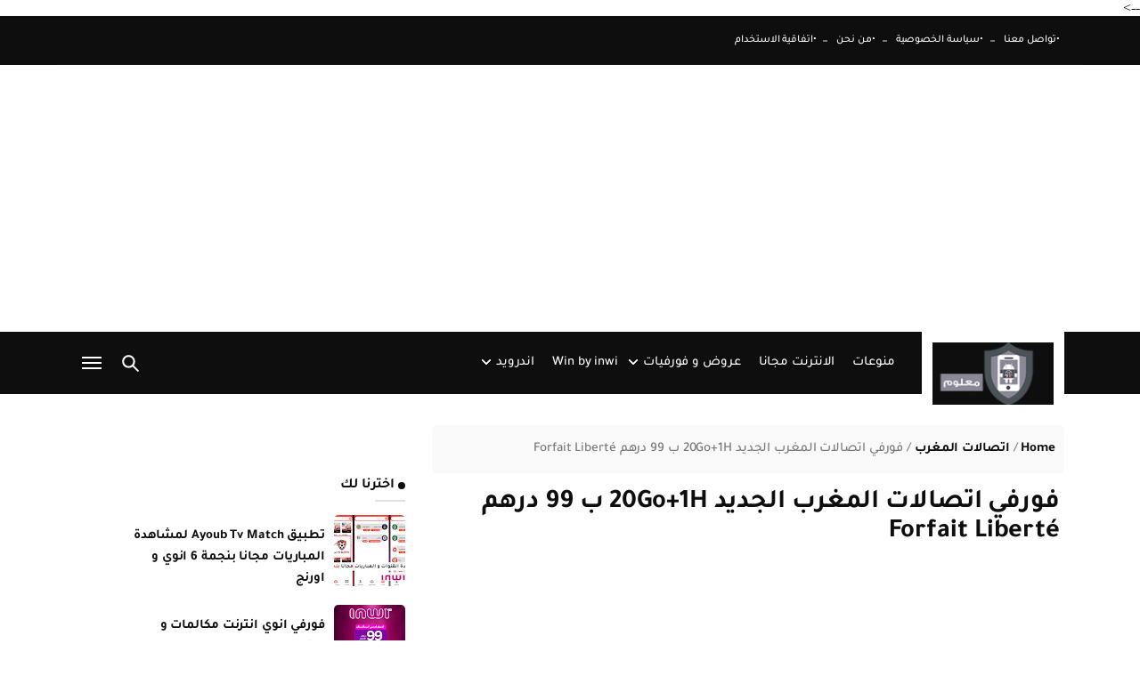

--- FILE ---
content_type: text/html; charset=UTF-8
request_url: https://www.ma3loum.com/2021/08/20go-1h-99-forfait-liberte-99-dh.html
body_size: 63707
content:
<!DOCTYPE html>
<html class='v2' dir='rtl' lang='ar' xmlns='http://www.w3.org/1999/xhtml' xmlns:b='http://www.google.com/2005/gml/b' xmlns:data='http://www.google.com/2005/gml/data' xmlns:expr='http://www.google.com/2005/gml/expr' xmlns:og='http://ogp.me/ns#'>
<head>
<meta content='width=device-width,minimum-scale=1,initial-scale=1' name='viewport'/>
<meta content='text/html; charset=UTF-8' http-equiv='Content-Type'/>
<meta content='blogger' name='generator'/>
<link href='https://www.ma3loum.com/favicon.ico' rel='icon' type='image/x-icon'/>
<link href='https://www.ma3loum.com/2021/08/20go-1h-99-forfait-liberte-99-dh.html' rel='canonical'/>
<link rel="alternate" type="application/atom+xml" title="مدونة معلوم  - Atom" href="https://www.ma3loum.com/feeds/posts/default" />
<link rel="alternate" type="application/rss+xml" title="مدونة معلوم  - RSS" href="https://www.ma3loum.com/feeds/posts/default?alt=rss" />
<link rel="service.post" type="application/atom+xml" title="مدونة معلوم  - Atom" href="https://www.blogger.com/feeds/8172216735395047355/posts/default" />

<link rel="alternate" type="application/atom+xml" title="مدونة معلوم  - Atom" href="https://www.ma3loum.com/feeds/6975411245381058050/comments/default" />
<!--Can't find substitution for tag [blog.ieCssRetrofitLinks]-->
<link href='https://blogger.googleusercontent.com/img/b/R29vZ2xl/AVvXsEholBFbMqI2u8LDdG81GC0sUTElkFA6eMSIGEk3NTCKh0dO8w1LiOW1TGnQLFPQwrKFvzVTwlk7kec_fgblu-dthA8FkXUU3JTR9TiW3h9Dz7i0LDZs0y-aNT_3TzzHN3txedPUuTER5i8q/s320/Forfait-20Go-Maroc-Telecom.jpg' rel='image_src'/>
<meta content='https://www.ma3loum.com/2021/08/20go-1h-99-forfait-liberte-99-dh.html' property='og:url'/>
<meta content='فورفي اتصالات المغرب الجديد 20Go+1H ب 99 درهم Forfait Liberté' property='og:title'/>
<meta content='مدونة معلوم تهتم بطرق تشغيل النت جديد الالعاب والتطبيقات واخبار وجديد عروض المغرب' property='og:description'/>
<meta content='https://blogger.googleusercontent.com/img/b/R29vZ2xl/AVvXsEholBFbMqI2u8LDdG81GC0sUTElkFA6eMSIGEk3NTCKh0dO8w1LiOW1TGnQLFPQwrKFvzVTwlk7kec_fgblu-dthA8FkXUU3JTR9TiW3h9Dz7i0LDZs0y-aNT_3TzzHN3txedPUuTER5i8q/w1200-h630-p-k-no-nu/Forfait-20Go-Maroc-Telecom.jpg' property='og:image'/>
<title>
فورفي اتصالات المغرب الجديد 20Go+1H ب 99 درهم Forfait Liberté
</title>
<!-- Google tag (gtag.js) -->
<script async='async' src='https://www.googletagmanager.com/gtag/js?id=G-8NMLXD1LKQ'></script>
<script>
  window.dataLayer = window.dataLayer || [];
  function gtag(){dataLayer.push(arguments);}
  gtag('js', new Date());

  gtag('config', 'G-8NMLXD1LKQ');
</script>
<!--edit-meta-->
<meta content='#' proprety='fb:page'/>
<meta content='#' proprety='fb:app_id'/>
<meta content='#' proprety='fb:admins'/>
<meta href='#' rel='publisher'/>
<meta content='#' name='twitter:site'/>
<meta content='#' name='twitter:creator'/>
<meta content='عروض المغرب،تطبيقات اندرويد ،الأندرويد، ربح من الأنترنت ، عروض و فورفيات اورونج ،إنوي ، اتصالات المغرب،وتشغيل الأنترنت بالمجان انترنت  مجاني' name='keywords'/>
<meta content='0892AA74012DE084B435A5E60125F9DC' name='msvalidate.01'/>
<meta content='yB5BBloKiNriqEYTBtSwfLZj1zHqyeGHE3EbIlG6zVs' name='google-site-verification'/>
<meta content='4d1a6543bb557c7f' name='yandex-verification'/>
<meta content='مدونة معلوم تهتم بطرق تشغيل النت جديد الالعاب والتطبيقات واخبار وجديد عروض المغرب' name='description'/>
<!-- Description and Keywords (end) -->
<meta content='فورفي اتصالات المغرب الجديد 20Go+1H ب 99 درهم Forfait Liberté' property='og:title'/>
<meta content='https://www.ma3loum.com/2021/08/20go-1h-99-forfait-liberte-99-dh.html' property='og:url'/>
<meta content='article' property='og:type'/>
<link href='http://ma3loum.com' hreflang='ar' rel='alternate'/>
<meta content='https://blogger.googleusercontent.com/img/b/R29vZ2xl/AVvXsEholBFbMqI2u8LDdG81GC0sUTElkFA6eMSIGEk3NTCKh0dO8w1LiOW1TGnQLFPQwrKFvzVTwlk7kec_fgblu-dthA8FkXUU3JTR9TiW3h9Dz7i0LDZs0y-aNT_3TzzHN3txedPUuTER5i8q/s320/Forfait-20Go-Maroc-Telecom.jpg' property='og:image'/>
<meta content='مدونة معلوم ' property='og:site_name'/>
<meta content='https://www.ma3loum.com/' name='twitter:domain'/>
<meta content='فورفي اتصالات المغرب الجديد 20Go+1H ب 99 درهم Forfait Liberté' name='twitter:title'/>
<meta content='summary_large_image' name='twitter:card'/>
<meta content='https://blogger.googleusercontent.com/img/b/R29vZ2xl/AVvXsEholBFbMqI2u8LDdG81GC0sUTElkFA6eMSIGEk3NTCKh0dO8w1LiOW1TGnQLFPQwrKFvzVTwlk7kec_fgblu-dthA8FkXUU3JTR9TiW3h9Dz7i0LDZs0y-aNT_3TzzHN3txedPUuTER5i8q/s320/Forfait-20Go-Maroc-Telecom.jpg' name='twitter:image'/>
<meta content='فورفي اتصالات المغرب الجديد 20Go+1H ب 99 درهم Forfait Liberté' name='twitter:title'/>
<meta content='article' property='og:type'/>
<!--dns prefetch-->
<link href='//1.bp.blogspot.com' rel='dns-prefetch'/>
<link href='//2.bp.blogspot.com' rel='dns-prefetch'/>
<link href='//3.bp.blogspot.com' rel='dns-prefetch'/>
<link href='//4.bp.blogspot.com' rel='dns-prefetch'/>
<link href='//28.2bp.blogspot.com' rel='dns-prefetch'/>
<link href='//www.gstatic.com' rel='preconnect'/>
<link href='//www.blogger.com' rel='dns-prefetch'/>
<link href='//fonts.googleapis.com' rel='dns-prefetch'/>
<link href='//ajax.googleapis.com' rel='dns-prefetch'/>
<link href='//apis.google.com' rel='dns-prefetch'/>
<link href='//www.google-analytics.com' rel='dns-prefetch'/>
<link href='//pagead2.googlesyndication.com' rel='dns-prefetch'/>
<link href='//tpc.googlesyndication.com' rel='dns-prefetch'/>
<link href='//googleads.g.doubleclick.net' rel='dns-prefetch'/>
<link href='//cdnjs.cloudflare.com' rel='dns-prefetch'/>
<style id='page-skin-1' type='text/css'><!--
/*-----------------------------------------------
Name         : Solutii Template
Version      : 2.2 [2020-05-26]
Designer URL : https://picalica.com/u/mouhamed22
Designer     : Mohammed Amir Moussa Boukerdoune
year         : 2020
-----------------------------------------------*/
/*** Variable ***/
<!-- Variable definitions -->
<Variable name="keycolor" description="Main Color" type="color" default="#1e87f0"/>
<Group description="الألوان الساسية" selector="body">
<Variable name="body.background" description="خلفية الصفحة" type="color" default="#fff"/>
<Variable name="title.color" description="لون العناوين الأساسية" type="color" default="#0e0e0e"/>
<Variable name="title.color.h2" description="لون عناوين المقالات  " type="color" default="#0e0e0e"/>
<Variable name="title.color.h2.grid" description="Grid لون عناوين المقالات" type="color" default="#fff"/>
<Variable name="title.color.hover" description="تأثير لون العناوين" type="color" default="#0e0e0e"/>
<Variable name="sub.link.color" description="لون الروابط الثانوية" type="color" default="#0e0e0e"/>
<Variable name="add.color" description="اللون الاضافي" type="color" default="#0e0e0e"/>
</Group>
<Group description="ألوان القائمة" selector="body">
<Variable name="menu.background" description="خلفية القائمة" type="color" default="#0e0e0e"/>
<Variable name="top.menu.background" description="خلفية القائمةالعلوية" type="color" default="#0e0e0e"/>
<Variable name="mega.background" description="خلفيةالقائمة الميقا" type="color" default="#fff"/>
<Variable name="menu.link.color" description="لون العناوين في القائمة" type="color" default="#fff"/>
<Variable name="mega.title.color" description="لون عناوين المقالات في القائمة" type="color" default="#0e0e0e"/>
<Variable name="mega.time.color" description="لون تاريخ المقالات في القائمة" type="color" default="#0e0e0e"/>
<Variable name="sub.background" description="خلفية القائمة المنسدلة" type="color" default="#fff"/>
</Group>
<Group description="السلايدر" selector="body">
<Variable name="controler.slider.background" description="التصنيفات" type="color" default="#fff"/>
<Variable name="slider.title.color" description="لون عناوين المقالات في السلايدر" type="color" default="#fff"/>
<Variable name="slider.icon.color" description="لون  الايقونات في السلايدر" type="color" default="#0e0e0e"/>
</Group>
<Group description="صفحة المقالات" selector="body">
<Variable name="single.color.h1" description="لون عنوان الصفحة" type="color" default="#0e0e0e"/>
<Variable name="single.meta.color" description="لون التاريخ و اسم الكاتب ..." type="color" default="#777"/>
<Variable name="single.related.color" description="مواضيع ذات صلة" type="color" default="#0e0e0e"/>
<Variable name="single.comment.bk" description="خلفية الجزء العلوي مع التعليقات" type="color" default="#f9f9f9"/>
<Variable name="single.p" description="لون النصوص" type="color" default="#0e0e0e"/>
<Variable name="single.comments" description="عناوين التعليقات" type="color" default="#0e0e0e"/>
</Group>
<Group description="ألوان التذييل" selector="body">
<Variable name="footer.background" description="خلفية التذييل" type="color" default="#0e0e0e"/>
<Variable name="copyrights.background" description="خلفية موقع الحقوق" type="color" default="#0e0e0e"/>
<Variable name="copyrights.color" description="لون موقع الحقوق" type="color" default="#999"/>
<Variable name="footer.title.color" description="لون عناوين المقالات في التذييل" type="color" default="#fff"/>
<Variable name="footer.link.color" description="لون الروابط في التذييل" type="color" default="#fff"/>
<Variable name="footer.p.color" description="لون النصوص في التذييل" type="color" default="#fff"/>
</Group>
/*** normalize.css v8.0.1 ***/
main{display:block}h1{font-size:2em;margin:.67em 0}hr{box-sizing:content-box;height:0;overflow:visible}pre{font-family:monospace,monospace;font-size:1em}abbr[title]{border-bottom:none;text-decoration:underline;text-decoration:underline dotted}b,strong{font-weight:bolder}code,kbd,samp{font-family:monospace,monospace;font-size:1em}small{font-size:80%}img{border-style:none}button,input,optgroup,select,textarea{font-family:inherit;font-size:100%;line-height:1.15;margin:0}button,input{overflow:visible}button,select{text-transform:none}button,[type="button"],[type="reset"],[type="submit"]{-webkit-appearance:button}button::-moz-focus-inner,[type="button"]::-moz-focus-inner,[type="reset"]::-moz-focus-inner,[type="submit"]::-moz-focus-inner{border-style:none;padding:0}button:-moz-focusring,[type="button"]:-moz-focusring,[type="reset"]:-moz-focusring,[type="submit"]:-moz-focusring{outline:1px dotted ButtonText}progress{vertical-align:baseline}textarea{overflow:auto}[type="checkbox"],[type="radio"]{box-sizing:border-box;padding:0}[type="number"]::-webkit-inner-spin-button,[type="number"]::-webkit-outer-spin-button{height:auto}[type="search"]{-webkit-appearance:textfield;outline-offset:-2px}[type="search"]::-webkit-search-decoration{-webkit-appearance:none}::-webkit-file-upload-button{-webkit-appearance:button;font:inherit}details{display:block}summary{display:list-item}template{display:none}[hidden]{display:none}
/*** bootstrap-grid.css edited ***/
html{box-sizing:border-box;-ms-overflow-style:scrollbar}*,::before,::after{box-sizing:inherit}.container{width:100%;padding-right:15px;padding-left:15px;margin-right:auto;margin-left:auto}@media (min-width: 576px){.container{max-width:540px}}@media (min-width: 768px){.container{max-width:720px}}@media (min-width: 992px){.container{max-width:960px}}@media (min-width: 1200px){.container{max-width:1140px}}.container-fluid,.container-sm,.container-md,.container-lg,.container-xl{width:100%;padding-right:15px;padding-left:15px;margin-right:auto;margin-left:auto}@media (min-width: 576px){.container,.container-sm{max-width:540px}}@media (min-width: 768px){.container,.container-sm,.container-md{max-width:720px}}@media (min-width: 992px){.container,.container-sm,.container-md,.container-lg{max-width:960px}}@media (min-width: 1200px){.container,.container-sm,.container-md,.container-lg,.container-xl{max-width:1140px}}.row{display:-ms-flexbox;display:flex;-ms-flex-wrap:wrap;flex-wrap:wrap;margin-right:-15px;margin-left:-15px}.col-1,.col-2,.col-3,.col-4,.col-5,.col-6,.col-7,.col-8,.col-9,.col-10,.col-11,.col-12,.col,.col-auto,.col-sm-1,.col-sm-2,.col-sm-3,.col-sm-4,.col-sm-5,.col-sm-6,.col-sm-7,.col-sm-8,.col-sm-9,.col-sm-10,.col-sm-11,.col-sm-12,.col-sm,.col-sm-auto,.col-md-1,.col-md-2,.col-md-3,.col-md-4,.col-md-5,.col-md-6,.col-md-7,.col-md-8,.col-md-9,.col-md-10,.col-md-11,.col-md-12,.col-md,.col-md-auto,.col-lg-1,.col-lg-2,.col-lg-3,.col-lg-4,.col-lg-5,.col-lg-6,.col-lg-7,.col-lg-8,.col-lg-9,.col-lg-10,.col-lg-11,.col-lg-12,.col-lg,.col-lg-auto,.col-xl-1,.col-xl-2,.col-xl-3,.col-xl-4,.col-xl-5,.col-xl-6,.col-xl-7,.col-xl-8,.col-xl-9,.col-xl-10,.col-xl-11,.col-xl-12,.col-xl,.col-xl-auto{position:relative;width:100%;padding-right:15px;padding-left:15px}.col{-ms-flex-preferred-size:0;flex-basis:0;-ms-flex-positive:1;flex-grow:1;max-width:100%}.row-cols-1 > *{-ms-flex:0 0 100%;flex:0 0 100%;max-width:100%}.row-cols-2 > *{-ms-flex:0 0 50%;flex:0 0 50%;max-width:50%}.row-cols-3 > *{-ms-flex:0 0 33.333333%;flex:0 0 33.333333%;max-width:33.333333%}.row-cols-4 > *{-ms-flex:0 0 25%;flex:0 0 25%;max-width:25%}.row-cols-5 > *{-ms-flex:0 0 20%;flex:0 0 20%;max-width:20%}.row-cols-6 > *{-ms-flex:0 0 16.666667%;flex:0 0 16.666667%;max-width:16.666667%}.col-auto{-ms-flex:0 0 auto;flex:0 0 auto;width:auto;max-width:100%}.col-3{-ms-flex:0 0 25%;flex:0 0 25%;max-width:25%}.col-4{-ms-flex:0 0 33.333333%;flex:0 0 33.333333%;max-width:33.333333%}.col-5{-ms-flex:0 0 41.666667%;flex:0 0 41.666667%;max-width:41.666667%}.col-6{-ms-flex:0 0 50%;flex:0 0 50%;max-width:50%}.col-7{-ms-flex:0 0 58.333333%;flex:0 0 58.333333%;max-width:58.333333%}.col-8{-ms-flex:0 0 66.666667%;flex:0 0 66.666667%;max-width:66.666667%}.col-9{-ms-flex:0 0 75%;flex:0 0 75%;max-width:75%}.col-10{-ms-flex:0 0 83.333333%;flex:0 0 83.333333%;max-width:83.333333%}.col-11{-ms-flex:0 0 91.666667%;flex:0 0 91.666667%;max-width:91.666667%}.col-12{-ms-flex:0 0 100%;flex:0 0 100%;max-width:100%}@media (min-width: 576px){.col-sm{-ms-flex-preferred-size:0;flex-basis:0;-ms-flex-positive:1;flex-grow:1;max-width:100%}.row-cols-sm-1 > *{-ms-flex:0 0 100%;flex:0 0 100%;max-width:100%}.row-cols-sm-2 > *{-ms-flex:0 0 50%;flex:0 0 50%;max-width:50%}.row-cols-sm-3 > *{-ms-flex:0 0 33.333333%;flex:0 0 33.333333%;max-width:33.333333%}.row-cols-sm-4 > *{-ms-flex:0 0 25%;flex:0 0 25%;max-width:25%}.row-cols-sm-5 > *{-ms-flex:0 0 20%;flex:0 0 20%;max-width:20%}.row-cols-sm-6 > *{-ms-flex:0 0 16.666667%;flex:0 0 16.666667%;max-width:16.666667%}.col-sm-auto{-ms-flex:0 0 auto;flex:0 0 auto;width:auto;max-width:100%}.col-sm-1{-ms-flex:0 0 8.333333%;flex:0 0 8.333333%;max-width:8.333333%}.col-sm-2{-ms-flex:0 0 16.666667%;flex:0 0 16.666667%;max-width:16.666667%}.col-sm-3{-ms-flex:0 0 25%;flex:0 0 25%;max-width:25%}.col-sm-4{-ms-flex:0 0 33.333333%;flex:0 0 33.333333%;max-width:33.333333%}.col-sm-5{-ms-flex:0 0 41.666667%;flex:0 0 41.666667%;max-width:41.666667%}
.col-sm-6{-ms-flex:0 0 50%;flex:0 0 50%;max-width:50%}.col-sm-7{-ms-flex:0 0 58.333333%;flex:0 0 58.333333%;max-width:58.333333%}.col-sm-8{-ms-flex:0 0 66.666667%;flex:0 0 66.666667%;max-width:66.666667%}.col-sm-9{-ms-flex:0 0 75%;flex:0 0 75%;max-width:75%}.col-sm-10{-ms-flex:0 0 83.333333%;flex:0 0 83.333333%;max-width:83.333333%}.col-sm-11{-ms-flex:0 0 91.666667%;flex:0 0 91.666667%;max-width:91.666667%}.col-sm-12{-ms-flex:0 0 100%;flex:0 0 100%;max-width:100%}}@media (min-width: 768px){.col-md{-ms-flex-preferred-size:0;flex-basis:0;-ms-flex-positive:1;flex-grow:1;max-width:100%}.row-cols-md-1 > *{-ms-flex:0 0 100%;flex:0 0 100%;max-width:100%}.row-cols-md-2 > *{-ms-flex:0 0 50%;flex:0 0 50%;max-width:50%}.row-cols-md-3 > *{-ms-flex:0 0 33.333333%;flex:0 0 33.333333%;max-width:33.333333%}.row-cols-md-4 > *{-ms-flex:0 0 25%;flex:0 0 25%;max-width:25%}.row-cols-md-5 > *{-ms-flex:0 0 20%;flex:0 0 20%;max-width:20%}.row-cols-md-6 > *{-ms-flex:0 0 16.666667%;flex:0 0 16.666667%;max-width:16.666667%}.col-md-auto{-ms-flex:0 0 auto;flex:0 0 auto;width:auto;max-width:100%}.col-md-1{-ms-flex:0 0 8.333333%;flex:0 0 8.333333%;max-width:8.333333%}.col-md-2{-ms-flex:0 0 16.666667%;flex:0 0 16.666667%;max-width:16.666667%}.col-md-3{-ms-flex:0 0 25%;flex:0 0 25%;max-width:25%}.col-md-4{-ms-flex:0 0 33.333333%;flex:0 0 33.333333%;max-width:33.333333%}.col-md-5{-ms-flex:0 0 41.666667%;flex:0 0 41.666667%;max-width:41.666667%}.col-md-6{-ms-flex:0 0 50%;flex:0 0 50%;max-width:50%}.col-md-7{-ms-flex:0 0 58.333333%;flex:0 0 58.333333%;max-width:58.333333%}.col-md-8{-ms-flex:0 0 66.666667%;flex:0 0 66.666667%;max-width:66.666667%}.col-md-9{-ms-flex:0 0 75%;flex:0 0 75%;max-width:75%}.col-md-10{-ms-flex:0 0 83.333333%;flex:0 0 83.333333%;max-width:83.333333%}.col-md-11{-ms-flex:0 0 91.666667%;flex:0 0 91.666667%;max-width:91.666667%}.col-md-12{-ms-fle
x:0 0 100%;flex:0 0 100%;max-width:100%}}@media (min-width: 992px){.col-lg{-ms-flex-preferred-size:0;flex-basis:0;-ms-flex-positive:1;flex-grow:1;max-width:100%}.row-cols-lg-1 > *{-ms-flex:0 0 100%;flex:0 0 100%;max-width:100%}.row-cols-lg-2 > *{-ms-flex:0 0 50%;flex:0 0 50%;max-width:50%}.row-cols-lg-3 > *{-ms-flex:0 0 33.333333%;flex:0 0 33.333333%;max-width:33.333333%}.row-cols-lg-4 > *{-ms-flex:0 0 25%;flex:0 0 25%;max-width:25%}.row-cols-lg-5 > *{-ms-flex:0 0 20%;flex:0 0 20%;max-width:20%}.row-cols-lg-6 > *{-ms-flex:0 0 16.666667%;flex:0 0 16.666667%;max-width:16.666667%}.col-lg-auto{-ms-flex:0 0 auto;flex:0 0 auto;width:auto;max-width:100%}.col-lg-1{-ms-flex:0 0 8.333333%;flex:0 0 8.333333%;max-width:8.333333%}.col-lg-2{-ms-flex:0 0 16.666667%;flex:0 0 16.666667%;max-width:16.666667%}.col-lg-3{-ms-flex:0 0 25%;flex:0 0 25%;max-width:25%}.col-lg-4{-ms-flex:0 0 33.333333%;flex:0 0 33.333333%;max-width:33.333333%}.col-lg-5{-ms-flex:0 0 41.666667%;flex:0 0 41.666667%;max-width:41.666667%}.col-lg-6{-ms-flex:0 0 50%;flex:0 0 50%;max-width:50%}.col-lg-7{-ms-flex:0 0 58.333333%;flex:0 0 58.333333%;max-width:58.333333%}.col-lg-8{-ms-flex:0 0 66.666667%;flex:0 0 66.666667%;max-width:66.666667%}.col-lg-9{-ms-flex:0 0 75%;flex:0 0 75%;max-width:75%}.col-lg-10{-ms-flex:0 0 83.333333%;flex:0 0 83.333333%;max-width:83.333333%}.col-lg-11{-ms-flex:0 0 91.666667%;flex:0 0 91.666667%;max-width:91.666667%}.col-lg-12{-ms-flex:0 0 100%;flex:0 0 100%;max-width:100%}}@media (min-width: 1200px){.col-xl{-ms-flex-preferred-size:0;flex-basis:0;-ms-flex-positive:1;flex-grow:1;max-width:100%}.row-cols-xl-1 > *{-ms-flex:0 0 100%;flex:0 0 100%;max-width:100%}.row-cols-xl-2 > *{-ms-flex:0 0 50%;flex:0 0 50%;max-width:50%}.row-cols-xl-3 > *{-ms-flex:0 0 33.333333%;flex:0 0 33.333333%;max-width:33.333333%}.row-cols-xl-4 > *{-ms-flex:0 0 25%;flex:0 0 25%;max-width:25%}.row-cols-xl-5 > *{-ms-flex:0 0 20%;flex:0 0 20%;max-width:20%}.row-cols-xl-6 > *{-ms-flex:0 0 16.666667%;flex:0 0 16.666667%;max-width:16.666667%}.col-xl-auto{-ms-flex:0 0 auto;flex:0 0 auto;width:auto;max-width:100%}.col-xl-1{-ms-flex:0 0 8.333333%;flex:0 0 8.333333%;max-width:8.333333%}.col-xl-2{-ms-flex:0 0 16.666667%;flex:0 0 16.666667%;max-width:16.666667%}.col-xl-3{-ms-flex:0 0 25%;flex:0 0 25%;max-width:25%}.col-xl-4{-ms-flex:0 0 33.333333%;flex:0 0 33.333333%;max-width:33.333333%}.col-xl-5{-ms-flex:0 0 41.666667%;flex:0 0 41.666667%;max-width:41.666667%}.col-xl-6{-ms-flex:0 0 50%;flex:0 0 50%;max-width:50%}.col-xl-7{-ms-flex:0 0 58.333333%;flex:0 0 58.333333%;max-width:58.333333%}.col-xl-8{-ms-flex:0 0 66.666667%;flex:0 0 66.666667%;max-width:66.666667%}.col-xl-9{-ms-flex:0 0 75%;flex:0 0 75%;max-width:75%}.col-xl-10{-ms-flex:0 0 83.333333%;flex:0 0 83.333333%;max-width:83.333333%}.col-xl-11{-ms-flex:0 0 91.666667%;flex:0 0 91.666667%;max-width:91.666667%}.col-xl-12{-ms-flex:0 0 100%;flex:0 0 100%;max-width:100%}.order-xl-first{-ms-flex-order:-1;order:-1}.order-xl-last{-ms-flex-order:13;order:13}}
@media (min-width: 1200px) {.col-lg-5t {flex: 0 0 20%;max-width: 20%;}}
.col-lg-6f {width: 50%;float: right;}
.col-lg-4f {width: 33.33%;float: right;}
.span12{width:100%}
.justify-content-between {justify-content: space-between;}.justify-content-center {justify-content: center;}
/*** Main arabic font ***/
@font-face{font-family:'Tajawal';font-style:normal;font-weight:500;font-display:swap;src:local('Tajawal Medium'),local(Tajawal-Medium),url(https://fonts.gstatic.com/s/tajawal/v3/Iurf6YBj_oCad4k1l8KiHrRpiYlJ.woff2) format("woff2");unicode-range:U+0600-06FF,U+200C-200E,U+2010-2011,U+204F,U+2E41,U+FB50-FDFF,U+FE80-FEFC}@font-face{font-family:'Tajawal';font-style:normal;font-weight:500;font-display:swap;src:local('Tajawal Medium'),local(Tajawal-Medium),url(https://fonts.gstatic.com/s/tajawal/v3/Iurf6YBj_oCad4k1l8KiHrFpiQ.woff2) format("woff2");unicode-range:U+0000-00FF,U+0131,U+0152-0153,U+02BB-02BC,U+02C6,U+02DA,U+02DC,U+2000-206F,U+2074,U+20AC,U+2122,U+2191,U+2193,U+2212,U+2215,U+FEFF,U+FFFD}@font-face{font-family:'Tajawal';font-style:normal;font-weight:700;font-display:swap;src:local('Tajawal Bold'),local(Tajawal-Bold),url(https://fonts.gstatic.com/s/tajawal/v3/Iurf6YBj_oCad4k1l4qkHrRpiYlJ.woff2) format("woff2");unicode-range:U+0600-06FF,U+200C-200E,U+2010-2011,U+204F,U+2E41,U+FB50-FDFF,U+FE80-FEFC}@font-face{font-family:'Tajawal';font-style:normal;font-weight:700;font-display:swap;src:local('Tajawal Bold'),local(Tajawal-Bold),url(https://fonts.gstatic.com/s/tajawal/v3/Iurf6YBj_oCad4k1l4qkHrFpiQ.woff2) format("woff2");unicode-range:U+0000-00FF,U+0131,U+0152-0153,U+02BB-02BC,U+02C6,U+02DA,U+02DC,U+2000-206F,U+2074,U+20AC,U+2122,U+2191,U+2193,U+2212,U+2215,U+FEFF,U+FFFD}
/*
* 	Core Owl Carousel CSS File
*	v1.3.2
*/
.owl-carousel .owl-wrapper:after{content:".";display:block;clear:both;visibility:hidden;line-height:0;height:0}.owl-carousel{display:none;position:relative;width:100%;-ms-touch-action:pan-y}.owl-carousel .owl-wrapper{display:none;position:relative;-webkit-transform:translate3d(0px,0px,0px)}.owl-carousel .owl-wrapper-outer{overflow:hidden;position:relative;width:100%}.owl-carousel .owl-wrapper-outer.autoHeight{-webkit-transition:height 500ms ease-in-out;-moz-transition:height 500ms ease-in-out;-ms-transition:height 500ms ease-in-out;-o-transition:height 500ms ease-in-out;transition:height 500ms ease-in-out}.owl-carousel .owl-item{float:left}.owl-controls .owl-page,.owl-controls .owl-buttons div{cursor:pointer}.owl-controls{-webkit-user-select:none;-khtml-user-select:none;-moz-user-select:none;-ms-user-select:none;user-select:none;-webkit-tap-highlight-color:rgba(0,0,0,0)}.owl-carousel .owl-wrapper,.owl-carousel .owl-item{-webkit-backface-visibility:hidden;-moz-backface-visibility:hidden;-ms-backface-visibility:hidden;-webkit-transform:translate3d(0,0,0);-moz-transform:translate3d(0,0,0);-ms-transform:translate3d(0,0,0)}
.owl-wrapper {float: left!important;}
/***  css rest ***/
html,body,div,span,applet,object,iframe,h1,h2,h3,h4,h5,h6,p,blockquote,pre,abbr,acronym,address,big,cite,code,del,dfn,em,font,ins,kbd,q,s,samp,small,strike,strong,sub,sup,tt,var,dl,dt,dd,ol,ul,li,fieldset,form,label,legend,table,caption,tbody,tfoot,thead,tr,th,td{border:0;font-family:inherit;font-size:100%;font-style:inherit;color:inherit;font-weight:inherit;margin:0;outline:0;padding:0;vertical-align:baseline}
html{overflow-x:hidden}
.body_main{background: #ffffff;margin: 0;padding: 0;}
a{text-decoration:none;color:#0e0e0e}
article,aside,details,figcaption,figure,footer,header,hgroup,menu,nav,section{display:block}
table{border-collapse:separate;border-spacing:0}
caption,th,td{text-align:right;font-weight:400}
blockquote:before,blockquote:after,q:before,q:after{content:""}
.quickedit,.home-link{display:none}blockquote,q{quotes:"" ""}sup{vertical-align:super;font-size:smaller}code{font-family:'Courier New',Courier,monospace;font-size:12px;color:#272727}
a img{border:none}ol,ul{padding:0;margin:0;text-align:left}ol li{list-style:none;padding:0 0 5px}ul li{list-style:none;padding:0 0 5px}ul ul,ol ol{padding:0}
.post-feeds{display: none;}
textarea:focus, input:focus {border: none;outline: none;color: inherit;}
/*** icon ***/
.icon{width: 25px;height: 25px;stroke: #0e0e0e;stroke-width: 1.5px;stroke-linecap: round;stroke-linejoin: round;fill: none;cursor: pointer;}
.clock_icon{width: 16px;height: 16px;display: inline-block;background-repeat: no-repeat;-webkit-background-size: cover;-moz-background-size: cover;-o-background-size: cover;background-size: cover;background-position: center center;position: relative;top: 3px;margin-left: 4px;}
.clock_icon path {stroke: #777;}
.grid_icon path {stroke: #fff;}
.user_icon {width: 13px;height: 13px;display: inline-block;background-repeat: no-repeat;-webkit-background-size: cover;-moz-background-size: cover;-o-background-size: cover;background-size: cover;background-position: center center;position: relative;top: 1px;margin-left: 2px;fill: #777;}
i.labels_icon svg {width: 16px;height: 16px;position: relative;top: 3px;color: #777;}
.comment_icon svg {width: 16px;height: 16px;fill: #777;position: relative;top: 2px;}
/** slider arrow icons **/
.arrow_icon {
background:no-repeat center url("data:image/svg+xml,%3Csvg version='1.1' xmlns='http://www.w3.org/2000/svg' xmlns:xlink='http://www.w3.org/1999/xlink' width='15px' height='15px' viewBox='0 0 451.847 451.847' style='enable-background:new 0 0 451.847 451.847;' xml:space='preserve'%3E%3Cg%3E%3Cpath d='M225.923,354.706c-8.098,0-16.195-3.092-22.369-9.263L9.27,151.157c-12.359-12.359-12.359-32.397,0-44.751 c12.354-12.354,32.388-12.354,44.748,0l171.905,171.915l171.906-171.909c12.359-12.354,32.391-12.354,44.744,0 c12.365,12.354,12.365,32.392,0,44.751L248.292,345.449C242.115,351.621,234.018,354.706,225.923,354.706z'/%3E%3C/g%3E%3C/svg%3E%0A");}
.arrow_icon {width: 15px;height: 15px;display: block;}
/** menu icons **/
.icon-search{stroke-width: 2px;stroke: #ffffff;stroke-width: 2px;}
/*** social bottom ***/
.facebook{background:#4267b2}.twitter{background:#1da1f2}.youtube{background-color:#e52d27}.reddit{background:#ff6933}.messenger{background-color:#0084ff}.spotify{background-color:#1ed760}.snapchat{background-color:#f5d602}.flickr{background-color:#FF0084}.blogger{background-color:#e96734}.whatsapp{background:#128C7E}.sitemap{background:#3560ab}.pinterest{background-color:#cc2127}.linkedin{background-color:#0976b4}.instagram{background-color:#7c38af;background:radial-gradient(circle at 0 130%,#fdf497 0%,#fdf497 5%,#fd5949 45%,#d6249f 60%,#285AEB 90%)}.behance{background-color:#009fff}.soundcloud{background-color:#FF5419}.tumblr{background-color:#3e5a70}.google-play{background-color:#3d9dab}.telegram{background-color:#32AEE1}.rss{background-color:#e96734}.stumbleupon{background-color:#ea4b24}.pocket{background-color:#e84352}.VKontakte{background-color:#5281b8}.email{background-color:#795548}
/** Default values **/
.body_main{font-family:'Tajawal', arial;letter-spacing:-0.1px;font-size:14px;line-height:24px;position:relative;}
.thumb_layout,thumb_layout_slider{-webkit-transition:all .3s ease-in-out;-o-transition:all .3s ease-in-out;-moz-transition:all .3s ease-in-out;transition:all .3s ease-in-out;}
.post-body{background: none!important;}
.post_row {margin-top: 20px;}
.options{display:none!important;}
.widget-content > img{margin: 10px 0;max-width: 100%;}
h3,h4{display:inline-block;width: 100%;}
.option{display: none!important;visibility: hidden;}
.layout_thumb.slider_thumb:before,.layout_thumb_slider_main:before ,.col-sm-12f.big-grid.grid_a .layout_thumb:before,.layout_grid:before{position:absolute;z-index:1;content:'';width:100%;height:100%;left:0;top:0;border-radius:5px;-webkit-border-radius:5px;-ms-border-radius:5px;background:-webkit-gradient(linear,left top,left bottom,color-stop(50%,transparent),to(rgba(0,0,0,.8)));background:-webkit-linear-gradient(top,transparent 50%,rgba(0,0,0,.8) 100%);background:-o-linear-gradient(top,transparent 50%,rgba(0,0,0,.8) 100%);background:linear-gradient(to bottom,transparent 50%,rgba(0,0,0,.8) 100%);-o-transition:all 0.8s ease;transition:all 0.8s ease;-webkit-transition:all 0.8s ease;-moz-transition:all 0.8s ease;-ms-transition:all 0.8s ease;}
.col-sm-12f.big-grid.grid_a:hover .layout_thumb:after,.owl-item:hover .layout_grid:after,.col-grid_l:hover .layout_grid:after,.big-grid.grid_a:hover .layout_thumb:after,.big-grid-static.full_grid:hover .layout_grid:after,.big-grid-static.full_grid:hover .layout_grid:after,.big-grid.full_grid:hover .layout_grid:after,.item_subs_static:hover .layout_thumb:after ,.layout_thumb:after,.slider-row:hover .layout_thumb_slider_main:after, .col-sm-12f.big-grid.grid_a .layout_thumb:hover:after, .layout_grid:hover:after{border-radius:5px;-webkit-border-radius:5px;-ms-border-radius:5px;background:rgba(0,0,0,.6);-o-transition: all 0.8s ease;transition: all 0.8s ease;-webkit-transition: all 0.8s ease;-moz-transition: all 0.8s ease;-ms-transition: all 0.8s ease;    opacity: 1;}
.layout_thumb.slider_thumb:after, .layout_thumb_slider_main:after, .col-sm-12f.big-grid.grid_a .layout_thumb:after, .layout_grid:after{position: absolute;z-index: 0;content: '';width: 100%;height: 100%;left: 0;top: 0;-o-transition: all 0.8s ease;transition: all 0.8s ease;-webkit-transition: all 0.8s ease;-moz-transition: all 0.8s ease;-ms-transition: all 0.8s ease;opacity: 0;}
.blog-feeds{display:none;}
.blog-posts a{font-weight: 600;}
.blog-posts ul li{position: relative;}
.blog-posts ul li:before{content: '';width: 2px;height: 2px;display: inline-block;border: 2px solid;padding: 3px;opacity: 0.8;-webkit-border-radius: 4px;-moz-border-radius: 4px;border-radius: 4px;margin-left: 5px;-webkit-transform: rotate(45deg);-moz-transform: rotate(45deg);-ms-transform: rotate(45deg);-o-transform: rotate(45deg);transform: rotate(45deg);margin-right: 2px;}
.blog-posts ol li:before {content: '';display: inline-block;border: 1px solid rgba(0, 0, 0, 0.18);width: 5px;margin-left: 4px;}
.widget-content{color: rgba(255, 255, 255, 0);}
/*** effects ***/
.hide{opacity:0;-webkit-transition:0.3s;-o-transition:0.3s;-moz-transition:0.3s;transition:0.3s;}
.showed{opacity:1;-webkit-transition:0.3s;-o-transition:0.3s;-moz-transition:0.3s;transition:0.3s;}
/*** Slider ***/
.meta_layout .date_layout, .meta_layout .author_layout{display:inline-block;margin-right:10px;font-size:15px;padding:5px 0;}
.layout_content_grid .summary_layout{color:#f2f2f2;}
.item_subs{overflow:hidden;max-height:400px;}
.owl-pagination{position:absolute;top:10px;left:90px;background:#ffffff;-webkit-border-radius:10px;-moz-border-radius:10px;border-radius:10px;padding:15px 11px;}
.slider_section .title_layout{display:none;}
.slider_f .owl-pagination{left:38px;top:7px;padding:5px 14px;}
.slider_f .owl-pagination .owl-page{display:block;float:none;margin:20px 0;}
.widget-content.slider_f .col-12.footer-item-slider{padding:0 5px;}
.widget-content.slider_f .owl-buttons{position:absolute;top:6px;left:38px;display:inline-block;}
.widget-content.slider_f .owl-buttons .owl-prev, .widget-content.slider_f .owl-buttons .owl-next{display:block;float:none;position:relative;margin-bottom:3px;left:0;top:0;}
.owl-carousel .owl-prev,.owl-carousel .owl-next{position:absolute;top:10px;left:10px;background:#ffffff;padding:10px 10px;-webkit-border-radius:10px;-moz-border-radius:10px;border-radius:10px;-webkit-transform:rotate(90deg);-moz-transform:rotate(90deg);-ms-transform:rotate(90deg);-o-transform:rotate(90deg);transform:rotate(90deg);text-align:center;}
.owl-carousel .owl-next{left:49px;-webkit-transform:rotate(-90deg);-moz-transform:rotate(-90deg);-ms-transform:rotate(-90deg);-o-transform:rotate(-90deg);transform:rotate(-90deg);}
.owl-page.active:before{opacity:1;-webkit-border-radius:5px;-moz-border-radius:5px;border-radius:5px;width:18px;height:18px;}
.owl-page:before{content:'';width:0;height:0;opacity:0;border:2px solid #5e45be;position:absolute;top:-6px;left:-6px;-webkit-border-radius:10px;-moz-border-radius:10px;border-radius:10px;-webkit-transition:0.6s ease-in-out;-o-transition:0.6s ease-in-out;-moz-transition:0.6s ease-in-out;transition:0.6s ease-in-out;}
.owl-page.active{background:-webkit-gradient(linear, right top, left top, from(#2196f3), to(#673ab7));background:-webkit-linear-gradient(right, #2196f3, #673ab7);background:-moz-linear-gradient(right, #2196f3, #673ab7);background:-o-linear-gradient(right, #2196f3, #673ab7);background:linear-gradient(to left, #2196f3, #673ab7);margin:0 10px;-webkit-transition:.5s ease-in-out;-o-transition:.5s ease-in-out;-moz-transition:.5s ease-in-out;transition:.5s ease-in-out;}
.owl-page{position:relative;width:6px;height:6px;background:#0e0e0e;-webkit-border-radius:50%;-moz-border-radius:50%;border-radius:50%;margin:0 10px;float:right;}
span.cat_grid.cat-slider_a,span.cat_grid.cat-slider_o,span.cat_grid.cat-grid_a ,span.cat_grid.cat-grid_b,span.cat_grid.cat-full_grid ,span.cat_grid.cat-slider_f,span.cat_grid.cat-grid_t{position:relative;left:0;top:0;background:-webkit-gradient(linear, right top, left top, from(#2196f3), to(#673ab7));background:-webkit-linear-gradient(right, #2196f3, #673ab7);background:-moz-linear-gradient(right, #2196f3, #673ab7);background:-o-linear-gradient(right, #2196f3, #673ab7);background:linear-gradient(to left, #2196f3, #673ab7);color:#fff;padding:0 10px;font-size:11px;font-weight:700;display:inline-block;line-height:20px;text-transform:uppercase;margin-bottom:7px;z-index:1;margin-right:5px;height:19px;-moz-border-radius:4px;border-radius:4px;-webkit-border-radius:4px;-ms-border-radius:4px;letter-spacing:.44px;}
.cat_grid a {color: #fff;}
.layout_content_grid .author_layout a,.layout_content_grid .date_layout a{color:#eee;}
.layout_content_grid h2.layout_title a{color:#fff;font-size:18px;font-weight:600;}
.layout_content_grid{z-index:1;position:absolute;bottom:0;padding:25px 25px 25px 30px;position:absolute;bottom:0;z-index:1;-o-transition:all 0.4s ease;transition:all 0.4s ease;-webkit-transition:all 0.4s ease;-moz-transition:all 0.4s ease;-ms-transition:all 0.4s ease;}
.slider_row .container{margin: 0 auto;display: block;}
.widget-content.slider_a{width:100%;display:inline-block;}
.slider_a .owl-carousel .item_subs, .slider_a .owl-carousel .layout_grid {height: 400px;}
.slider_row{padding:0 50px;margin-top:20px;}
.layout_more.recent, .layout_more.random {display: none;}
h2.recent:after, h2.random:after {content: '';position: absolute;top: 0;left: 0;width: 12px;height: 12px;border-top: 2px solid;border-left: 2px solid;color: #673ab7;-webkit-border-top-left-radius: 2px;-moz-border-radius-topleft: 2px;border-top-left-radius: 2px;}
h2.recent, h2.random {padding: 3px 27px;text-align: center;margin: 0 auto;display: block;}
.col-65{display:block;width:45%;float:left;}
.col-35{display:block;width:55%;float:right;}
.item_subs_static{display:block;width:47%;overflow:hidden;float:right;margin:0 5px;position:relative;height: 400px;}
.layout_thumb.slider_thumb{background-repeat:no-repeat;-webkit-background-size:cover;-moz-background-size:cover;-o-background-size:cover;background-size:cover;background-position:center center;-webkit-backface-visibility:hidden;min-height:100%;-moz-border-radius:5px;border-radius:5px;-webkit-border-radius:5px;-ms-border-radius:5px;overflow:hidden;-o-transition:all 0.6s ease;transition:all 0.6s ease;-webkit-transition:all 0.6s ease;-moz-transition:all 0.6s ease;-ms-transition:all 0.6s ease;}
.layout_thumb.slider_thumb a{position:absolute;left:0;right:0;width:100%;height:100%;}
.layout_thumb.slider_thumb > a{z-index: 1;}
.input_search:focus{border-bottom:3px solid #0e0e0e;color:#fff;outline:none;}
.slider-row .user_icon ,.layout_content_grid .user_icon{fill: #fff;margin-left: 5px;}
.clock_icon.grid_icon path{stroke: #fff;}
/*** slider ( B ) ***/
.col-50 {display: block;width: 50%;float: right;}
.item_subs_static_b{height: 197px;border-radius: 5px;}
.layout_content_grid_b .layout_title {margin: 5px 0;}
.layout_content_grid_b{padding: 25px 17px 15px 20px;}
span.cat_grid.cat-slider_b {font-size: 13px;padding: 0 8px;color: #fff;background:-o-linear-gradient(right, #2196f3, #673ab7);background:linear-gradient(to left, #2196f3, #673ab7);border-radius: 5px;top: -8px;position: absolute;}
.item_subs_static_b {width: 49%;margin: 0;margin-right: 5px;margin-bottom: 6px;}
.slider_b .item_subs{-webkit-border-radius: 5px;-moz-border-radius: 5px;border-radius: 5px;}
.slider_section .layout_title a {color: #ffffff!important;}
/*** top menu ***/
button.top-menu-icon{background:none;border:none;width:32px;height:32px;}
.top_header:before{position:absolute;content:'';width:90%;border-bottom:1px solid;bottom:0;left:50%;-webkit-transform:translate(-50%);-moz-transform:translate(-50%);-ms-transform:translate(-50%);-o-transform:translate(-50%);transform:translate(-50%);border-color:rgba(33, 33, 33, 0.27);}
.top_header .top-menu{display:inline;overflow:hidden;margin:0;}
.top_header .top-menu{float:right;}
.top_menu_social{float:left;}
.no_num span{display:none;}
.social.no_num.youtube path.youtube-path{fill:#0e0e0e;}
.social.no_num{padding:6px;background:none;}
.social.no_num.youtube{margin:0;padding:3px;}
.social.no_num svg{width:23px;height:23px;color:#fff;fill:#fff;margin-top:9px;top:6px;position:relative;}
.social.no_num.youtube svg{width:27px;line-height:0;height:27px;margin-top:0;top:9px;}
.Popup_menu .social.no_num.col.youtube svg{margin-top:8px;}
.Popup_menu.popup_open .marg_icon svg{display: none;}
.top_header{background:#0e0e0e;color:#ffffff;height:55px;width:100%;position:relative;overflow:hidden;}
.top_header .container{height:100%;}
.top_header .top-menu .widget-content li{display:inline;padding:0 5px;font-weight:700;font-size:14px;}
.top_header .top-menu .widget-content li a, .top_menu_social .widget-content li a{line-height:55px;color:#fff;font-weight:700;font-size:14px;}
.top_menu_social .widget-content li{display:inline;}
.top_menu_social .widget-content li a i{padding:0 5px;font-size:16px;margin:0;}
.top_header .top-menu .widget-content li a{font-size:12px;font-weight:500;padding:0 0 0 10px;position:relative;}
.top_header .top-menu .widget-content li:not(:last-of-type) a:after{content:'';position:absolute;left:-5px;top:50%;border:1px solid #777;width:5px;}
/*** main menu ***/
/*** logo ***/
.main_logo_section{float:right;background:#fff;margin-top:0;height:70px;padding:12px;margin-left:20px;}
.main_logo_section img{max-height:70px;max-width:170px;width:auto;height:auto;}
.main_logo_section h1.title{color:#0e0e0e;font-size:26px;font-weight:600;line-height:43px;letter-spacing:0.4px;}
.descriptionwrapper{display: none;}
/*** menu ***/
.main_menu_row{display:block;width:100%;height:70px;background:#0e0e0e;color:#fff;}
.menu_icon{color:#ffffff;width:10px;position:absolute;top:24px;right:100%;right:auto;margin:0 -4px;line-height:1;}
.main_menu_section{display:block;width:100%;height:70px;background:#0e0e0e;color:#fff;}
.main-menu{position:relative;}
.main_menu_section li a{color:#fff;padding:15px 10px;-webkit-transition:all .3s ease-in-out;-o-transition:all .3s ease-in-out;-moz-transition:all .3s ease-in-out;transition:all .3s ease-in-out;font-size:15px;line-height:70px;}
.main_menu_section li{display:block;float:right;color:#fff;padding:0;}
li.parent_menu.ul_l, .marg_icon{margin-left:8px;}
.main_menu_section li .sub_menu_li{width:100%;position:relative;padding:0;text-align:right;}
.main_menu_section li li.sub_menu_li a{color:#0e0e0e;line-height:15px;width:100%;position:relative;display:block;}
.main_menu_section li li.sub_menu_li a:not(:last-of-type){border-bottom:1px solid #ebebeb;}
ul.sub_menu{display:block;position:absolute;background:#fff;z-index:9;margin-top:5px;-webkit-box-shadow:0 5px 40px rgba(0, 0, 0, 0.10196078431372549);-moz-box-shadow:0 5px 40px rgba(0, 0, 0, 0.10196078431372549);box-shadow:0 5px 40px rgba(0, 0, 0, 0.10196078431372549);color:#0e0e0e;border-radius:0 0 10px 10px;border:none;}
.main_menu_section .container{position:relative;}
/* fixed */
.fixed_menu{position:fixed;top:0;z-index:9;-webkit-transition:all .3s ease-in-out;-o-transition:all .3s ease-in-out;-moz-transition:all .3s ease-in-out;transition:all .3s ease-in-out;}
.fixed_menu ul.sub_menu{margin-top:0;}
ul.sub_menu{-webkit-transition:all .3s ease-in-out;-o-transition:all .3s ease-in-out;-moz-transition:all .3s ease-in-out;transition:all .3s ease-in-out;}
ul.sub_menu{visibility:hidden;pointer-events:none;opacity:0;margin-top:15px;z-index:0;}
.parent_menu.ul_l:hover ul.sub_menu{margin-top:0;opacity:1;visibility:visible;pointer-events:auto;z-index:99;}
div#main_menu .parent_menu.ul_l:hover ul.sub_menu{max-width:235px;}
.Popup_menu .parent_menu.ul_l:hover ul.sub_menu{margin-top:0;opacity:1;visibility:visible;pointer-events:auto;z-index:99;}
.Popup_menu .parent_menu.ul_l:hover ul.sub_menu{margin-top:0;opacity:1;visibility:visible;pointer-events:auto;z-index:99;}
.Popup_menu ul.sub_menu,.Popup_menu .mega_menu{display:none;}
.Popup_menu  ul.sub_menu a:not(:last-of-type){color:#fff;border-bottom:1px solid #111;padding-right:30px;}
.Popup_menu ul.sub_menu{visibility:visible;opacity:1;z-index:1;top:60px;position:static;border:none;padding:0;margin:0;}
.Popup_menu .parent_menu.ul_l:hover ul.sub_menu{margin-top:0;opacity:1;visibility:visible;pointer-events:auto;z-index:99;}
/* mega menu */
.mega_menu{position:absolute;z-index:99;width:100%;left:0;cursor:auto;}
.mega_menu{background:#ffffff;-webkit-box-shadow:0 5px 40px rgba(0, 0, 0, 0.10196078431372549);-moz-box-shadow:0 5px 40px rgba(0, 0, 0, 0.10196078431372549);box-shadow:0 5px 40px rgba(0, 0, 0, 0.10196078431372549);margin-top:0;border-radius:0 0 15px 15px;}
.thumb_main_mega img{max-width:100%;height:136px;border-radius:15px;width:226px;max-height:216px;display:block;-webkit-background-size:cover;-moz-background-size:cover;-o-background-size:cover;background-size:cover;background-position:center center;}
.thumb_main_mega{position:relative;overflow:hidden;width:100%;padding-top:15px;}
.main_menu_section li .mega_menu a{padding:0;line-height:0;}
.main_menu_section li .mega_menu h3{color:#0e0e0e;line-height:1.5;text-align:right;padding:8px 0px;font-size:15px;font-weight:600;letter-spacing:-0.5px;}
.main_menu_section li .mega_menu span{text-align:right;display:block;width:100%;line-height:1;padding:0 3px 15px;}
.main_menu_section li .mega_menu span a{color:#777;}
.mega_menu{visibility:hidden;pointer-events:none;opacity:0;z-index:0;-webkit-transition:all .3s ease-in-out;-o-transition:all .3s ease-in-out;-moz-transition:all .3s ease-in-out;transition:all .3s ease-in-out;}
li.parent_maga:hover .mega_menu{visibility:visible;opacity:1;pointer-events:auto;z-index:99;padding:0 20px;}
.mega_menu .related_item {margin-bottom: 5px;line-height: 0;}
/* menu responsive */
.mobile-menu{display:none;}
.mobile-menu{display:block;width:45px;height:45px;background:-webkit-gradient(linear, right top, left top, from(#2196f3), to(#673ab7));background:-webkit-linear-gradient(right, #2196f3, #673ab7);background:-moz-linear-gradient(right, #2196f3, #673ab7);background:-o-linear-gradient(right, #2196f3, #673ab7);background:linear-gradient(to left, #2196f3, #673ab7);float:left;cursor:pointer;position:relative;}
.mobile-menu span:nth-of-type(1){margin-top:6px;}
.mobile-menu span:nth-of-type(3){margin-top:4px;}
.mobile-menu span:nth-of-type(2){margin-top:4px;}
.mobile-menu span{width:22px;border-bottom:2px solid #fff;background:#fff;display:block;margin-right:5px;}
.mobile-menu{margin-top:22px;margin-right:15px;display:block;width:34px;height:26px;background:none;float:left;cursor:pointer;position:relative;}
.mobile-menu{overflow:hidden;}
.mobile-menu:hover span{position:relative;-webkit-animation-name:iconmenu;-moz-animation-name:iconmenu;-o-animation-name:iconmenu;animation-name:iconmenu;-webkit-animation-duration:0.9s;-moz-animation-duration:0.9s;-o-animation-duration:0.9s;animation-duration:0.9s;}
.mobile-menu span:nth-of-type(2){-webkit-animation-delay:.1s;-moz-animation-delay:.1s;-o-animation-delay:.1s;animation-delay:.1s;}
.mobile-menu span:nth-of-type(3){-webkit-animation-delay:.2s;-moz-animation-delay:.2s;-o-animation-delay:.2s;animation-delay:.2s;}
@-webkit-keyframes iconmenu{0%{right:0;}
25%{right:100%;opacity:0;}
50%{left:100%;opacity:1;}
100%{left:0;}
}
@-moz-keyframes iconmenu{0%{right:0;}
25%{right:100%;opacity:0;}
50%{left:100%;opacity:1;}
100%{left:0;}
}
@-o-keyframes iconmenu{0%{right:0;}
25%{right:100%;opacity:0;}
50%{left:100%;opacity:1;}
100%{left:0;}
}
@keyframes iconmenu{0%{right:0;}
25%{right:100%;opacity:0;}
50%{left:100%;opacity:1;}
100%{left:0;}
}
.mobile-menu span{-webkit-transition:all .3s ease-in-out;-o-transition:all .3s ease-in-out;-moz-transition:all .3s ease-in-out;transition:all .3s ease-in-out;}
.close_popup.close_popup_effect span{-webkit-transition:all .3s ease-in-out;-o-transition:all .3s ease-in-out;-moz-transition:all .3s ease-in-out;transition:all .3s ease-in-out;}
.close_popup.close_popup_effect:hover span:nth-of-type(1){-webkit-transform:rotate(135deg);-moz-transform:rotate(135deg);-ms-transform:rotate(135deg);-o-transform:rotate(135deg);transform:rotate(135deg);}
.close_popup.close_popup_effect:hover span:nth-of-type(2){-webkit-transform:rotate(45deg);-moz-transform:rotate(45deg);-ms-transform:rotate(45deg);-o-transform:rotate(45deg);transform:rotate(45deg);}
.megaLoading{display:block;width:100%;position:relative;overflow:hidden;height:2px;bottom:20px;}
.megaLoading:before{content:'';left:0;position:absolute;bottom:0;width:25%;border:2px solid #ffffff;-webkit-animation-name:megaeffect;-moz-animation-name:megaeffect;-o-animation-name:megaeffect;animation-name:megaeffect;-webkit-animation-duration:2s;-moz-animation-duration:2s;-o-animation-duration:2s;animation-duration:2s;-webkit-animation-iteration-count:infinite;-moz-animation-iteration-count:infinite;-o-animation-iteration-count:infinite;animation-iteration-count:infinite;}
@-webkit-keyframes megaeffect{0%{left:0%;}
25%{left:50%;}
50%{left:100%;}
75%{left:50%;}
100%{left:0%;}
}
@-moz-keyframes megaeffect{0%{left:0%;}
25%{left:50%;}
50%{left:100%;}
75%{left:50%;}
100%{left:0%;}
}
@-o-keyframes megaeffect{0%{left:0%;}
25%{left:50%;}
50%{left:100%;}
75%{left:50%;}
100%{left:0%;}
}
@keyframes megaeffect{0%{left:0%;}
25%{left:50%;}
50%{left:100%;}
75%{left:50%;}
100%{left:0%;}
}
.main_menu_section li a, .menu_icon, .icon.icon-search{color: #ffffff;stroke: #ffffff;}
.mobile-menu span{border-color: #ffffff;}
.main_logo_section {background: #ffffff;}
/* popup menu */
.Popup_menu{position:fixed;top:0;right:0;width:320px;height:100%;background:#0e0e0e;z-index:99;overflow:overlay;right:-320px;-webkit-transition:all .3s ease-in-out;-o-transition:all .3s ease-in-out;-moz-transition:all .3s ease-in-out;transition:all .3s ease-in-out;}
.Popup_menu.popup_open{right:0;}
.Popup_menu.popup_open .container-fluid{padding-right:15px;padding-left:30px;}
.popup_effect{position:absolute;top:0;left:0;width:100%;height:100%;z-index:-1;opacity:0;background:rgba(0, 0, 0, 0.44);}
.popup_effect.open_effect{opacity:1;z-index:98;}
.Popup_menu li.parent_menu.ul_l, .Popup_menu .marg_icon{position:relative;}
.Popup_menu .menu_icon{left:20px;top:10px;}
.Popup_menu .sub_menu{display:block;background:none;text-align:right;padding-right:5px;}
.close_popup{display:none;padding:0;right:-320px;top:0;transition:0.6s;position:fixed;cursor:pointer;padding:30px 145px;width:320px;z-index:999999;background:#111;margin:0;}
.close_popup.close_popup_effect{right:0;display:block;}
.close_popup span,.search_close span{width:22px;height:2px;background:#000;display:block;-webkit-transform:rotate(45deg);-moz-transform:rotate(45deg);-ms-transform:rotate(45deg);-o-transform:rotate(45deg);transform:rotate(45deg);}
.close_popup span{background:#fff;}
.close_popup span:nth-of-type(2), .search_close span:nth-of-type(2){-webkit-transform:rotate(-45deg);-moz-transform:rotate(-45deg);-ms-transform:rotate(-45deg);-o-transform:rotate(-45deg);transform:rotate(-45deg);margin-top:-2px;}
.social_popup li{float:right;list-style:none;padding:0;}
.social_popup li a{color:#fff;padding:12px;}
.social_popup.row{padding:15px 10px;text-align:center;margin-top:38px;}
.Popup_menu h3{color:#fff;padding:10px 10px;background:#111;}
.Popup_menu li a{color:#fff;line-height:30px;display:block;border-bottom:1px solid #111;padding:5px 0;}
.Popup_menu .sub_menu{display:none;}
.Popup_menu li{line-height:1;list-style:none;display:block;}
li.parent_menu.ul_l:before{position:absolute;top:0;left:0;width:100%;height:100%;content:'';z-index:99;}
li.parent_menu.ul_l.menu_none_before:before{display:none;}
/*** search ***/
.search{position:fixed;top:0;left:0;z-index:999;width:100%;height:100%;background:rgba(14, 14, 14, 0.7);text-align:center;-webkit-transition:all .3s ease-in-out;-o-transition:all .3s ease-in-out;-moz-transition:all .3s ease-in-out;transition:all .3s ease-in-out;}
.search_icon{float:left;margin-top:22.5px;font-size:39px;}
.search_icon svg{transition:0.6s;}
.search_icon:hover .icon-search{stroke:#2196f3;}
.search_row{display:block;position:relative;width:100%;height:100%;border:0;-webkit-transition:all .5s ease-in-out;-o-transition:all .5s ease-in-out;-moz-transition:all .5s ease-in-out;transition:all .5s ease-in-out;}
.search_box{position:absolute;top:50%;max-width:80%;left:50%;-webkit-transform:translate(-50%,-50%);-moz-transform:translate(-50%,-50%);-ms-transform:translate(-50%,-50%);-o-transform:translate(-50%,-50%);transform:translate(-50%,-50%);}
span.placeholder_search{font-size:18px;color:#fff;display:block;text-align:right;}
.input_search.open_input_search{padding:20px;}
span.placeholder_search.small_search{font-size:15px;text-align:right;}
.input_search, .placeholder_search{-webkit-transition:all .8s ease-in-out;-o-transition:all .8s ease-in-out;-moz-transition:all .8s ease-in-out;transition:all .8s ease-in-out;}
.search_input{cursor:pointer;}
.input_search{background:none;border:none;border-bottom:2px solid;width:360px;padding:0;font-size:16px;color:#eee;}
.search_close{display:block;right:360px;text-align:center;background:#fff;width:40px;height:40px;position:relative;bottom:50px;margin:0;padding:19px 9px;-webkit-border-radius:5px;-moz-border-radius:5px;border-radius:10px;cursor:pointer;}
.search.open_search .search_row{border:15px solid #0e0e0e;}
.search{visibility:hidden;opacity:0;z-index:-1;}
.search.open_search{visibility:visible;opacity:1;z-index:998;}
/*** main posts home***/
.h2_lastPosts{display:inline-block;width:100%;margin-bottom:15px;font-size:14px;font-weight:500;position:relative;}
.h2_lastPosts h2, .h2_lastPosts h2 a{color:#0e0e0e;font-size:15px;font-weight:600;display:inline;padding:0 10px;}
.h2_lastPosts h2 a{float:left;text-decoration:none;color:#3079ed;}
.h2_lastPosts h2 a i{opacity:0;width:0;}
.h2_lastPosts h2 a:hover i{opacity:1;width:auto;}
article.post-outer *{font-family:'Tajawal',arial!important;font-size: inherit;}
.h2_lastPosts h2 a:hover{padding-left:15px;}
.title_layout h2, .h2_lastPosts h2, .h2_lastPosts h2, .sidebar_main h2,.status-msg-hidden{color:#0e0e0e}
h2.post-title.entry-title a{color:#0e0e0e!important;}
h3 a,h2 a{-webkit-transition: 0.3s;-o-transition: 0.3s;-moz-transition: 0.3s;transition: 0.3s;}
.small-grid.grid_a .layout_title a:hover,.col-grid_l .layout_title a:hover,.grid_l .layout_title a:hover, .sidebar_main .widget_s h3 a:hover, .big-grid-static.full_grid .layout_content .layout_title a:hover,h2.post-title.entry-title a:hover{color:#2196f3!important;}
.post-outer{margin-bottom:15px;padding-bottom:15px;overflow:hidden;border-bottom:1px solid rgba(238, 238, 238, 0.18);}
article.post-outer {display: inline-block;width: 100%;}
article.post-outer img{max-width:100%;height:auto;}
.post-body h2 ,.post-body h3{background:rgba(13, 13, 13, 0.12);font-size:16px;padding:12px 10px;-webkit-border-radius:3px;-moz-border-radius:3px;border-radius:3px;margin:10px 0 5px;}
.post-body h3{color:inherit!important;padding:8px;font-size:15px;}
.thumb_main{width:360px;max-width:50%;float:right;padding:0;display:block;}
.post_data{width:50%;float:right;padding:5px 15px 5px 5px;}
.post_data .posts_cat a,.post_data .posts_cat span {display: none;}
.post_data .posts_cat a:nth-of-type(1) {display: inline-block;}.post_data .posts_cat a:nth-of-type(2) {display: inline-block;}.post_data .posts_cat a:nth-of-type(3) {display: inline-block;}.post_data .posts_cat a:nth-of-type(4) {display: inline-block;}
.post_data .posts_cat a{position:relative;left:0;top:0;background:-webkit-gradient(linear, right top, left top, from(#2196f3), to(#673ab7));background:-webkit-linear-gradient(right, #2196f3, #673ab7);background:-moz-linear-gradient(right, #2196f3, #673ab7);background:-o-linear-gradient(right, #2196f3, #673ab7);background:linear-gradient(to left, #2196f3, #673ab7);color:#fff!important;padding:0 10px;font-size:11px;font-weight:700;display:inline-block;line-height:20px;text-transform:uppercase;margin-bottom:7px;z-index:1;margin-right:5px;height:19px;-moz-border-radius:4px;border-radius:4px;-webkit-border-radius:4px;-ms-border-radius:4px;letter-spacing:.44px;}
h2.post-title.entry-title{margin:0;margin-top:7px;margin-bottom:12px;letter-spacing:-0.4px;line-height:24px;}
h2.post-title.entry-title a{text-decoration:none;color:#0e0e0e;font-weight:700;font-size:20px;letter-spacing:-0.4px;}
.index-meta-posts{display:block;width:100%;margin-bottom:5px;}
.post-body a{margin:0!important;}
.index-meta-posts span.author_main, .index-meta-posts .date-header, .index-meta-posts .comment{margin-left:5px;display:inline-block;}
.thumb_main{position:relative;overflow:hidden;}
.thumb_main,.thumb_main .thumb,.thumb_main:before,.h2_lastPosts h2 a,.h2_lastPosts h2 a i, .mobile-index-thumbnail:before,.mobile-index-thumbnail:after{-webkit-transition:0.5s ease-in-out;-o-transition:0.5s ease-in-out;-moz-transition:0.5s ease-in-out;transition:0.5s ease-in-out;}
.thumb_main .thumb ,.thumb_related .thumb{width:100%;max-height:216px;display:block;-webkit-background-size:cover;-moz-background-size:cover;-o-background-size:cover;background-size:cover;background-position:center center;}
article.post-outer:hover .thumb{-webkit-transform:scale(1.03) rotateZ(1deg);-moz-transform:scale(1.03) rotateZ(1deg);-ms-transform:scale(1.03) rotate(1deg);-o-transform:scale(1.03) rotateZ(1deg);transform:scale(1.03) rotateZ(1deg);}
.mobile-index-thumbnail a{position:absolute;top:0;left:0;z-index:5;width:100%;height:100%;}
.mobile-index-thumbnail{position:relative;}
.mobile-index-thumbnail{border-radius:10px;overflow:hidden;position:relative;}
.mobile-index-thumbnail .Image img{border-radius:10px;}
.mobile-index-thumbnail:before,.mobile-index-thumbnail:after{content:'';width:0%;}
article.post-outer:hover .mobile-index-thumbnail:before, article.post-outer:hover .mobile-index-thumbnail:after{position:absolute;top:20px;left:50%;border-bottom:1px solid #a7a7a7b5;width:85%;z-index:2;-webkit-transform:translate(-50%);-moz-transform:translate(-50%);-ms-transform:translate(-50%);-o-transform:translate(-50%);transform:translate(-50%);}
article.post-outer:hover .mobile-index-thumbnail:before{top:20px;}
article.post-outer:hover .mobile-index-thumbnail:after{bottom:20px;}
article.post-outer:hover .thumb_main:before{border-radius:10px;position:absolute;top:0;left:0;background:rgba(34, 34, 34, 0.19);z-index:4;width:100%;height:100%;}
.thumb_main:before{content:'';}
.index-meta-posts a, .index-meta-posts i{font-weight:200;font-size:13px;color:#888;text-decoration:none;}
.index-meta-posts i{margin-left:3px;}
.snippet-main{font-size:13px;line-height:20px;color:#8e8e95;padding-top:0;letter-spacing:-0.6px;font-weight:500;}
.posts_cat a{text-decoration:none;font-size:13px;color:#3079ed;font-weight:600;letter-spacing:-1px;padding:2px 0;}
.posts_cat span{font-size:18px;color:#3079ed;padding:0 2px;cursor:pointer;}
.clock_icon.main-content-icon{display:inline-block;margin-left:-2px;}
.index-meta-posts #meta-post{display:inline-block;}
.clock_icon.main-content-icon path{stroke: #777;}
.index-meta-posts i.user_icon{fill: #777;}
/*** rection ***/
.reaction-buttons {display: block;width: 100%;overflow: hidden;}
.reaction-buttons {border: 1px solid #ebebeb;-webkit-border-radius: 10px;-moz-border-radius: 10px;border-radius: 10px;}
.reaction-buttons td {display: block;float: left;max-height: 50px;text-align: right;padding: 12px 20px;}
.reaction-buttons td.reactions-label-cell {float: right;}
/*** related posts ***/
.related_item{padding-left:5px;padding-right:5px;margin-bottom:20px;}
.thumb_related{position:relative;overflow:hidden;-webkit-border-radius:7px;-moz-border-radius:7px;border-radius:7px;}
.thumb_related:before{content:'';position:absolute;top:0;left:0;width:100%;height:100%;background:#00000012;-webkit-border-radius:2px;-moz-border-radius:2px;border-radius:2px;}
.thumb_related .thumb{height:150px;-webkit-border-radius:7px;-moz-border-radius:7px;border-radius:7px;}
.related_item h2{text-decoration:none;color:#0e0e0e;font-weight:700;font-size:16px;letter-spacing:-0.4px;line-height:22px;padding:7px 1px 2px;}
.related_item span a{color:#777;}
.related_title {font-size: 16px;font-weight: 600;position: relative;padding: 15px;}
.related_title .related_more {float: left;}
.related_title:before {content: '';position: absolute;top: 50%;-webkit-transform: translate(0,-50%) rotate(45deg);-moz-transform: translate(0,-50%)rotate(45deg);-ms-transform: translate(0,-50%) rotate(45deg);-o-transform: translate(0,-50%) rotate(45deg);transform: translate(0,-50%) rotate(45deg);right: 0;border: 2px solid #ebebeb;-webkit-border-radius: 3px;-moz-border-radius: 3px;border-radius: 3px;width: 10px;height: 10px;}
/*** Next / prev  ***/
.blog-pager {text-align: left;display: inline-block;width: 100%;margin-bottom: 12px;}
.next_prev_row {display: inline-block;width: 49%;float: right;text-align: right;padding: 1px 2px;}
.next_prev_row {margin-top: 30px;}
.row_next_prev img {float: right;display: inline-block;padding: 0;max-width: 42%;-webkit-border-radius: 5px;-moz-border-radius: 5px;border-radius: 5px;}
.row_next_prev img, .row_next_prev a {float: right;display: inline-block;}
.blog-pager:hover p{color: #fff;}
.next_prev_row:hover a {background: none;}
.data_next_prev a {padding: 0;margin: 0;}
.blog-pager .row_next_prev a {padding: 0;}
.data_next_prev span {display: block;text-align: right;padding: 3px 5px;font-weight: 600;color: #0e0e0e;}
.data_next_prev {float: left;width: 56%;}
.current-pageleft ,.current-pageright{font-size: 16px;text-align: center;display: block;background: #ebebeb;-webkit-border-radius: 5px;-moz-border-radius: 5px;border-radius: 5px;padding: 34px 0;line-height: 9px;height: 94px;}
.current-pageleft span.pager-title-left ,.current-pageright span.pager-title-left{display: none;}
/*** sidebar ***/
.sidebar_main{position:relative;overflow:hidden;z-index:0;}
.sidebar_main h2:after{content:'';position:absolute;width:40%;bottom:0;right:0px;border-bottom:2px solid rgba(144, 144, 144, 0.27);}
.sidebar_main h2:before{content:'';position:absolute;top:50%;-webkit-transform:translate(0,-50%);-moz-transform:translate(0,-50%);-ms-transform:translate(0,-50%);-o-transform:translate(0,-50%);transform:translate(0,-50%);right:0;width:8px;height:8px;background:#0e0e0e;-webkit-border-radius:20px;-moz-border-radius:20px;border-radius:20px;}
.sidebar_main h2{padding:6px 12px;margin:15px 0;font-size:16px;font-weight:600;position:relative;display:inline-block;}
.blog-pager span a{background:#ebebeb;display:inline-block;padding:7px 23px;-webkit-border-radius:20px 3px 3px 20px;-moz-border-radius:20px 3px 3px 20px;border-radius:20px 3px 3px 20px;color:#777;-webkit-transition:0.6s;-o-transition:0.6s;-moz-transition:0.6s;transition:0.6s;}
.blog-pager{text-align:left;}
span#blog-pager-newer-link a{-webkit-border-radius:3px 20px 20px 3px;-moz-border-radius:3px 20px 20px 3px;border-radius:3px 20px 20px 3px;}
.blog-pager span a:hover{background:-webkit-gradient(linear, right top, left top, from(#2196f3), to(#673ab7));background:-webkit-linear-gradient(right, #2196f3, #673ab7);background:-moz-linear-gradient(right, #2196f3, #673ab7);background:-o-linear-gradient(right, #2196f3, #673ab7);background:linear-gradient(to left, #2196f3, #673ab7);color:#fff;}
.sidebar_main .widget_s h2:before, .sidebar_main .widget_s h2:after,.sidebar_main .slider_w h2:before, .sidebar_main .slider_w h2:after {display: none;}
.sidebar_main .widget_s h2,.sidebar_main .slider_w h2 {padding: 6px;margin: 0;}
.sidebar_main .widget_s h2:after ,.sidebar_main .slider_w h2:after {content: '';display: block;position: absolute;right: 0;left: auto;top: auto;border-bottom: none;bottom: 0;border: none;border-bottom: 2px solid rgba(144, 144, 144, 0.27);}
.sidebar_main .slider_w h2.layout_title:after, .sidebar_main .slider_w h2.layout_title:before {display: none;}
/*** social count ***/
.social_sidebar{margin-top:70px;}
.sidebar_main li.social span{font-size:15px;color:#0e0e0e;font-weight:600;background:#fff;padding:4px 6px;-webkit-border-radius:4px;-moz-border-radius:4px;border-radius:4px;}
.sidebar_main li.social .social_name{background:none;font-size:14px;font-size:14px;padding:0 6px 0 5px;text-transform:capitalize;float:left;color:#fff;}
.sidebar_main li.social svg{width:25px;height:25px;float:left;fill:#fff;}
.sidebar_main li.social{padding:12px;width:48%;float:right;margin-left:5px;margin-bottom:5px;-webkit-border-radius:5px;-moz-border-radius:5px;border-radius:5px;position:relative;}
path.youtube-path {fill: #e52d27;}
.sidebar_main li.social a {display: inline-block;width: 100%;position: relative;text-align: right;}
/* sticky */
/*** sub layout ***/
.layout_grid{-webkit-border-radius:5px;-moz-border-radius:5px;border-radius:5px;background-repeat:no-repeat;-webkit-background-size:cover;-moz-background-size:cover;-o-background-size:cover;background-size:cover;background-position:center center;-webkit-backface-visibility:hidden;min-height:225px;overflow:hidden;-o-transition:all 0.4s ease;transition:all 0.4s ease;-webkit-transition:all 0.4s ease;-moz-transition:all 0.4s ease;-ms-transition:all 0.4s ease;position:relative;overflow:hidden;width:100%;}
h2.title{display:inline-block;width:auto;}
.top_layout_section h2.title{display:block;width:auto;}
.layout_grid > a{display:block;position:absolute;top:0;left:0;width:100%;height:100%;z-index:1;background:rgba(0, 0, 0, 0.15);}
.layout_content{z-index:2;}
/*** layout title ***/
.title_layout h2{font-size:18px;font-weight:600;float:right;position:relative;padding:2px 10px;}
.title_layout{display:inline-block;width:100%;padding:10px 5px;margin-top:20px;}
.title_layout a{float:left;font-size:14px;font-weight:600;padding:0 10px;position:relative;}
.title_layout a:before{content:'';position:absolute;top:0;left:0;width:12px;height:12px;border-top:2px solid;border-left:2px solid;color:#673ab7;-webkit-border-top-left-radius:2px;-moz-border-radius-topleft:2px;border-top-left-radius:2px;}
.title_layout h2:before{content:'';position:absolute;bottom:0;right:0;width:12px;height:12px;border-bottom:2px solid;border-right:2px solid;-webkit-border-bottom-right-radius:2px;-moz-border-radius-bottomright:2px;border-bottom-right-radius:2px;color:#673ab7;}
/* grid type ( A ) */
.col-sm-12f.big-grid.grid_a #layout_thumb{display:block;width:100%;min-height:423px;-webkit-border-radius:5px;-moz-border-radius:5px;border-radius:5px;position:relative;}
.col-sm-12f.big-grid.grid_a{position:relative;}
.col-sm-12f.big-grid.grid_a .layout_content{position:absolute;bottom:0;padding:25px 25px 25px 30px;position:absolute;bottom:0;z-index:1;-o-transition:all 0.4s ease;transition:all 0.4s ease;-webkit-transition:all 0.4s ease;-moz-transition:all 0.4s ease;-ms-transition:all 0.4s ease;}
.col-sm-12f.small-grid.grid_a .layout_thumb{float:right;max-width:35%;overflow:hidden;}
.col-sm-12f.small-grid.grid_a .layout_content{float:left;max-width:65%;padding:0 10px 0 3px;}
.col-lg-6f{width:50%;float:right;padding:5px;margin-bottom:5px;}
.col-sm-12f.small-grid.grid_a h2.layout_title{font-size:17px;line-height:18px;font-weight:600;letter-spacing:-0.7px;}
.col-sm-12f.small-grid.grid_a .date_layout a{font-size:14px;padding-top:0;}
.col-sm-12f.small-grid.grid_a .date_layout{padding-top:2px;}
.col-sm-12f.small-grid.grid_a img{width:100%;height:100%;min-height:85px;-webkit-border-radius:5px;-moz-border-radius:5px;border-radius:5px;max-width:130px;}
.col-sm-12f.big-grid.grid_a .layout_thumb{position:relative;}
.col-sm-12f.big-grid.grid_a .layout_title a{color:#fff;font-size:18px;font-weight:600;}
.col-sm-12f.big-grid.grid_a .meta_layout a{color:#fff;}
.grid_a .user_icon{fill: #fff;margin-left: 5px;}
/*** Grid type ( B ) ***/
.widget-content.grid_b, .widget-content.grid_b .main_layout_row{display:inline-block;width:100%;}
.col-grid_b{position:relative;padding:0px 5px;min-height:225px;height:100%;Margin:0 0 10px 0;float:right;overflow:hidden;}
.col-grid_b .layout_grid{-moz-border-radius:5px;border-radius:5px;-webkit-border-radius:5px;-ms-border-radius:5px;}
.layout-main{position:relative;}
.col-grid_b .layout_content h2 a{color:#fff;font-size:17px;font-weight:600;line-height:0.5;letter-spacing:-0.5px;}
.col-grid_b .layout_content ,.footer-item-slider .layout_content{padding:20px 20px 18px;position:absolute;bottom:0;z-index:1;}
/*** grid type ( T ) ***/
.col-grid_t.col-grid_b:nth-of-type(4n-1) {float: left;}
.col-grid_t.col-grid_b:nth-of-type(4n) {float: left;}
.col-grid_t.col-grid_b .meta_layout a, .col-grid_t.col-grid_b .meta_layout i.user_icon svg {fill: #fff;color: #fff;}
/*** grid type ( C ) ***/
.grid_row_c {position: relative;overflow: hidden;display: block;max-height: 380px;overflow: hidden;}
.layout_content_grid_c {position: relative;height: 100%;padding: 50px;background-color: rgba(0, 0, 0, 0.4);min-height: 380px;color: #fff;    z-index: 2;}
span.cat_grid.cat-grid_c {display: inline-block;text-align: left;margin-bottom: 12px;
background:-o-linear-gradient(right, #2196f3, #673ab7);background:linear-gradient(to left, #2196f3, #673ab7);padding: 0px 8px;border-radius: 5px;}
.layout_content_grid_c .layout_title {font-size: 24px;margin-bottom: 15px;}
.grid_row_c {margin-bottom: 20px;padding: 0px 10px;}
.layout_content_grid_c .meta_layout a {color: #eee;}
.layout_content_grid_c .summary_layout {margin-top: 10px;margin-bottom: 20px;line-height: 2;font-size: 14px;color: #b7b7b7;}
.layout_content_grid_c .layout_title a {color: #fff;font-weight: 600;}
.layout_content_grid_c .user_icon{fill: #fff;margin-left: 5px;}
/*** footer slider ***/
.full_width_section{position:relative;display:inline-block;width:100%;margin-top:10px;}
.full_width_section_footer{margin:40px 0;}
.full_width_section .title_layout{padding:10px 40px;}
.col-12.footer-item-slider .layout_grid{height:310px;}
.col-12.footer-item-slider .layout_title a{color:#fff;font-size:18px;font-weight:600;}
.col-12.footer-item-slider .date_layout a{color:#fff;}
div#slider-footer{padding:0px 25px;position:relative;}
.widget-content.slider_f{margin-bottom:20px;}
.full_width_section .owl-pagination{left:50px;}
.post_row.col-12.col-lg-8.col-md-12.col-sm-12 div#slider-footer{padding: 0;}
.slider_f_b .owl-pagination{left:25px;}
/*** Gri Type ( L ) ***/
.grid_l{width:50%;position:relative;overflow:hidden;float:right;}
.grid_l .main_layout_row{width:100%;}
.grid_l img{max-width:100%;max-height:120px;height:120px;width:100%;}
.small-grid.grid_l{padding:0 5px;}
.grid_l .layout_title a{font-size:15px;}
.col-grid_l .layout_title a{font-size:19px;font-weight:600;padding:10px 5px 5px;display:block;}
.col-grid_l .meta_layout{margin-bottom:10px;}
span.cat_grid.cat-grid_l{position:absolute;left:20px;z-index:1;color:#fff;padding:1px 8px;background:-webkit-gradient(linear, right top, left top, from(#2196f3), to(#673ab7));background:-webkit-linear-gradient(right, #2196f3, #673ab7);background:-moz-linear-gradient(right, #2196f3, #673ab7);background:-o-linear-gradient(right, #2196f3, #673ab7);background:linear-gradient(to left, #2196f3, #673ab7);-webkit-border-radius:5px;-moz-border-radius:5px;border-radius:5px;top:10px;font-size:13px;}
.small-grid.grid_l img{-webkit-border-radius:5px;-moz-border-radius:5px;border-radius:5px;}
.small-grid.grid_l{margin:5px 0;}
.col-grid_l .meta_layout a{color: #777;font-size: 14px;}
.col-grid_l .meta_layout .user_icon{margin-left: 5px;}
/*** full grid ***/
.full_grid{padding:0 5px;}
.widget-content.full_grid{padding:0 10px;margin:30px 0;}
.col-sm-12f.small-grid.grid_a.full_grid:not(:last-child){margin-bottom:15px;border-bottom:1px solid #ebebeb;padding-bottom:15px;}
.big-grid-static.full_grid, .big-grid.full_grid{height:343px;}
.big-grid-static.full_grid .layout_grid{height:250px;}
.big-grid.full_grid .layout_grid{height:100%;position:relative;}
.full_grid .layout_content_static{padding:25px 25px 25px 30px;position:absolute;bottom:0;z-index:1;-o-transition:all 0.4s ease;}
.big-grid.full_grid .layout_content_static h2 a{font-size:18px;font-weight:600;}
.big-grid.full_grid .layout_content_static a{color:#fff;}
.layout_content h2 a{font-size:19px;line-height:18px;font-weight:600;letter-spacing:-0.7px;}
.big-grid-static.full_grid .layout_content{padding:20px 10px 0 22px;bottom:0;z-index:1;-o-transition:all 0.4s ease;}
.col-lg-4f.big-grid-static.full_grid span.cat_grid.cat-full_grid, .col-lg-4f.big-grid.full_grid span.cat_grid.cat-full_grid{top:15px;left:10px;padding:3px 10px;height:auto;right:auto;position:absolute;}
.big-grid-static.full_grid .meta_layout{border-bottom:1px solid rgba(238, 238, 238, 0.18);padding:0;}
.big-grid-static.full_grid i{margin-left: 5px;}
.big-grid-static.full_grid .date_layout{margin-right: 5px;}
.layout_content_static i.user_icon{fill: #fff;}
.big-grid.full_grid i.user_icon{fill: #fff;}
.col-lg-4f.col-md-6f.col-sm-12f.col-sm-700f.small-grid.grid_a.full_grid .layout_content{padding-right:0;}
/*** footer ***/
.footer{background:#0e0e0e;color:#fff;width:100%;}
.footer_layout{margin-bottom:25px;}
.footer{padding-top: 35px;}
.footer_layout h2{color: #ffffff;display: block;font-size:15px;padding:7px 5px;background:rgba(8, 8, 8, 0.41);margin:10px 0;-webkit-border-radius:5px;-moz-border-radius:5px;border-radius:5px;}
.footer_copyright{padding:12px 0 16px 0;text-align:center;font-size:14px;margin-top:5px;color:#999999;}
.footer_copyright *{color:#999999;}
.copyright{border-top:1px solid #202020;background: #0e0e0e;}
.footer .item-title a,.footer .Label .label-size a, .footer .post-summary h3 a, .footer .recent-title a,.footer .list-label-widget-content li a{color: #ffffff!important;}
.footer .PageList li,.footer .Label .label-size{border:none;width:auto;background:rgba(8, 8, 8, 0.41);color:#fff;padding:5px 10px;-webkit-border-radius:5px;-moz-border-radius:5px;border-radius:5px;margin:0 3px;margin-bottom:6px;float:right;}
.footer .PageList li a, .footer .Label .label-size a{color:#fff;padding:2px 5px;}
.footer .Label .label-size .label-count{background:#ffffff;color:#0e0e0e;padding:1px 4px;-webkit-border-radius:3px;-moz-border-radius:3px;border-radius:3px;padding-bottom:2px;}
.footer .PageList .selected a{font-weight:100;}
/*** widget ***/
.footer .Text{color:#999;font-size:14px;}
/*** recent comments ***/
.avatar-comments-image{display:inline-block;float:right;}
.recent-comment-layout{display:inline-block;width:100%;padding:5px 15px;}
.recent-comment-layout .recent-content{max-width:80%;text-align:right;display:inline-block;float:right;padding:3px 10px;}
.recent-comment-layout .recent-content .recent-title{font-size:16px;font-weight:600;}
.recent-comment-layout .recent-content span.comment-content{color:#777;padding-right:5px;}
.avatar-comments-image img{-webkit-border-radius:10px;-moz-border-radius:10px;border-radius:10px;max-width:60px;max-height:60px;}
.recent-comment-layout .recent-content .recent-title a,.footer .list-label-widget-content li a{color:inherit;}
/* cat */
.Label{display:inline-block;width:100%;}
.PageList li,.Label li{border-bottom: 1px solid rgba(151, 151, 151, 0.19607843137254902);font-size: 14px;color: inherit;float: right;width: 100%;list-style: none;line-height: 1.2;text-align: right;padding: 8px 0px;margin-bottom: 3px;}
.Label li a{color:inherit;margin-top:4px;float:right;font-weight: 600;}
.Label li span{float:left;padding:0 5px;background:-webkit-gradient(linear, right top, left top, from(#2196f3), to(#673ab7));background:-webkit-linear-gradient(right, #2196f3, #673ab7);background:-moz-linear-gradient(right, #2196f3, #673ab7);background:-o-linear-gradient(right, #2196f3, #673ab7);background:linear-gradient(to left, #2196f3, #673ab7);color:#fff;-webkit-border-radius:100px;-moz-border-radius:100px;border-radius:100px;min-width:25px;height:25px;line-height:25px;text-align:center;font-size:13px;margin-top:0px;}
.footer .list-label-widget-content li {display: inline-block;width: auto;padding: 5px 8px;border: none;background: rgba(63, 63, 63, 0.12);color: #fff;font-size: 13px;margin: 4px;font-weight: 400;padding: 10px;border-radius: 5px;}
.footer .list-label-widget-content li a {font-weight: 500;}
.footer .list-label-widget-content li span {background: #ebebeb!important;color: #0e0e0e;padding: 0 0;border-radius: 5px;margin: 0 10px -1px 5px;display: inline-block;float:left;}
/* popular */
.popular-posts .item-thumbnail{float:right;}
.popular-posts .item-snippet{display:none;}
.popular-posts img{-webkit-border-radius:5px;-moz-border-radius:5px;border-radius:5px;}
.popular-posts .item-title a{font-size:15px;float:right;max-width:70%;text-align:right;padding:12px 10px;font-weight: 600;}
.col-12.small-grid.widget_s .layout_thumb{float:right;}
/* Recent / Random posts */
.small-grid.widget_s .layout_thumb{float:right;}
.small-grid.widget_s img{max-width:120px;max-height:80px;width:120px;-webkit-border-radius:5px;-moz-border-radius:5px;border-radius:5px;margin-left:10px;}
.small-grid.widget_s .layout_content{padding: 3px 0px;float: right;width: 53%;}
.small-grid.widget_s{width:100%;display:inline-block;padding:10px 0;}
.small-grid.widget_s h3 a{font-size:16px;font-weight:600;letter-spacing:-0.5px;}
/* featured post */
.FeaturedPost{padding:0 10px;}
.FeaturedPost h3 a{color:inherit;font-size:16px;padding:8px 0px;display:block;}
.FeaturedPost p{font-size:12px;line-height:1.5;color:#999;padding:0 0 12px;}
.FeaturedPost .image{-webkit-border-radius:5px;-moz-border-radius:5px;border-radius:5px;}
/* slider widget ( sidebare && footer ) */
span.cat_grid.cat-slider_w,span.cat_grid.cat-slider_f_b{padding:0 12px;-webkit-border-radius:5px;-moz-border-radius:5px;border-radius:5px;color:#fff;background: -webkit-gradient(linear, right top, left top, from(#2196f3), to(#673ab7));background: -webkit-linear-gradient(right, #2196f3, #673ab7);background: -moz-linear-gradient(right, #2196f3, #673ab7);background: -o-linear-gradient(right, #2196f3, #673ab7);background: linear-gradient(to left, #2196f3, #673ab7);display:inline-block;margin-bottom:5px;  font-size: 13px;}
/*** Follow by email ***/
.follow-by-email-inner td{width:100%;display:block;}
.follow-by-email-inner input.follow-by-email-address{width:100%;display:block;padding:15px 10px;margin:10px 0;border:none;background:rgba(29, 29, 29, 0.12);color:#fff;text-shadow:none;-webkit-border-radius:5px;-moz-border-radius:5px;border-radius:5px;}
.follow-by-email-inner{padding:15px 15px;background:rgba(204, 204, 204, 0.2);-webkit-border-radius:5px;-moz-border-radius:5px;border-radius:5px;}
.footer .follow-by-email-inner{background:rgba(25, 25, 25, 0.15);}
.follow-by-email-inner .follow-by-email-submit{padding:10px 10px;border:none;background:-webkit-gradient(linear, right top, left top, from(#2196f3), to(#673ab7));background:-webkit-linear-gradient(right, #2196f3, #673ab7);background:-moz-linear-gradient(right, #2196f3, #673ab7);background:-o-linear-gradient(right, #2196f3, #673ab7);background:linear-gradient(to left, #2196f3, #673ab7);color:#fff;-webkit-border-radius:5px;-moz-border-radius:5px;border-radius:5px;cursor:pointer;margin-right:5px;}
.follow_txt_content i{display:inline-block;fill:inherit;background:#fff;-webkit-border-radius:20px;-moz-border-radius:20px;border-radius:20px;padding:2px 8px;line-height:20px;float:left;}
.follow_txt_content i svg{width:22px;height:22px;margin-top:6px;}
input.follow-by-email-address:focus{outline:none;border:none;}
.follow_txt_content{color: #777;}
/*** contact form ***/
.contact-form-widget input, .contact-form-widget textarea{width:100%;max-width:100%;background:#ebebeb;border:none;margin:10px 0;padding:5px 5px;-webkit-border-radius:5px;-moz-border-radius:5px;border-radius:5px;}
.footer .contact-form-widget input, .contact-form-widget textarea{background:rgb(202, 202, 202);}
.contact-form-widget .contact-form-button-submit{cursor:pointer;background:-webkit-gradient(linear, right top, left top, from(#2196f3), to(#673ab7));background:-webkit-linear-gradient(right, #2196f3, #673ab7);background:-moz-linear-gradient(right, #2196f3, #673ab7);background:-o-linear-gradient(right, #2196f3, #673ab7);background:linear-gradient(to left, #2196f3, #673ab7);color:#fff;display:inline-block;width:auto;padding:7px 15px;margin:0;}
.contact-form-error-message-with-border{border:1px solid #278eee;padding:5px 20px;display:block;width:-webkit-max-content;width:-moz-max-content;width:max-content;margin-top:5px;-webkit-border-radius:5px;-moz-border-radius:5px;border-radius:5px;}
/*** page List ***/
.PageList li a{color:inherit;margin-top:4px;float:right;}
.PageList .selected a {color: #1d7fcf;padding-right: 10px;font-weight: 600;}
/*** single post ***/
/* share post */
.meta-share .social svg{width:30px;fill:#fff;float:right;}
.meta-share .social .social_number{display:none;}
.meta-share .social{display:inline-block;margin:5px;-webkit-border-radius:5px;-moz-border-radius:5px;border-radius:5px;padding:2px 8px;}
.meta-share .social a{color:#fff;line-height:32px;}
.meta-share{text-align:center;margin-bottom:20px;}
.meta-share .social{max-height: 38px;position: relative;overflow: hidden;}
/* single main */
.row.side_f{width: 100%;}
.breadcrumbs{padding:15px 10px;margin-top:15px;background:#f9f9f9;-webkit-border-radius:5px;-moz-border-radius:5px;border-radius:5px;font-size:15px;color:#777;}
h1.post-title.entry-title{font-size:30px;font-weight:600;padding:18px 5px 20px;line-height:1.1;}
.meta-details{padding:0 20px 15px;}
.meta-details a{color:#777;}
.meta-details .post-author.vcard{margin-right:10px;}
.meta-details i.clock_icon{margin-left:0px;}
.comment-number{float:left;}
.label-head{display:inline-block;font-size:14px;}
.label-head{margin-right:5px;}
.post-body h4{font-size:16px;font-weight:600;margin-bottom:10px;position:relative;padding:6px 10px 6px 0px;}
.post-body h4:before{content:'';position:absolute;width:80px;border:1px solid;bottom:0;right:0;-webkit-transform:translate(0,-50%);-moz-transform:translate(0,-50%);-ms-transform:translate(0,-50%);-o-transform:translate(0,-50%);transform:translate(0,-50%);}
.post-body h4:after{content:'';position:absolute;width:7px;height:7px;background:#0e0e0e;-webkit-border-radius:10px;-moz-border-radius:10px;border-radius:10px;bottom:50%;right:0;-webkit-transform:translate(-50%,-50%);-moz-transform:translate(0%,50%);-ms-transform:translate(0%,50%);-o-transform:translate(0,50%);transform:translate(0,50%);}
/* author */
.authorpost{display:block;width:100%;background:rgba(62, 62, 62, 0.08) none repeat scroll 0 0;border-radius:5px;}
.authorpost .author-content, .authorpost .autor-meta{display:inline-block;}
.authorpost .autor-meta{padding:10px 0;position:relative;bottom:12px;}
.authorpost .author-content{padding:10px;margin-top:0;}
.authorpost .author-content img{top:4px;position:relative;display:inline;}
.authorpost .autor-meta .g-profile{display:block;padding:0 5px;color:#444;}
.authorpost .autor-meta .g-profile p{display:inline;margin-left:5px;}
.authorpost{padding:10px;}
.authorpost .author-content img{max-width:70px;border-radius:70px;background:rgba(70, 70, 70, 0.22);padding:2px;}
.authorpost{margin-top:10px;}
/*** Comments ***/
.comment{text-align:right;}
.comments .comments-content .comment-replies{margin:0;}
.comments .comments-content .comment:first-child{padding:0 25px;}
.comments .comments-content .inline-thread{padding:0 1em;}
.comments .comments-content .icon.blog-author{display:none;}
.comments .comment-replybox-thread{padding:0 25px;}
.comment-form{padding:0 25px;}
.blogger-iframe-colorize.blogger-comment-from-post{height:230px;}
.comments .comments-content a, .user{color:#262626;}
.comment-header{line-height:14px;margin:13px 0 5px;display:inline-block;}
.comments h2, .comments h3, .comments h4{background:rgba(62, 62, 62, 0.08) none repeat scroll 0 0;margin-bottom: 10px;color:#262626;margin:0;padding:20px 25px;position:relative;}
.comments .comments-content .comment{border-bottom:1px solid rgba(97, 97, 97, 0.27);margin:0;padding:0 25px;}
.comments h4:after{color:#0e0e0e;content:"";float:right;font-family:fontawesome;width:16px;height:16px;margin-top:4px;margin-left:10px;border:2px solid;-webkit-transform:rotate(45deg);-moz-transform:rotate(45deg);-ms-transform:rotate(45deg);-o-transform:rotate(45deg);transform:rotate(45deg);-webkit-border-radius:3px;-moz-border-radius:3px;border-radius:3px;}
.datetime a{color:#999 !important;letter-spacing:0 !important;text-decoration:none !important;}
.comments .comment .comment-actions a{border:1px solid #ebebeb;-webkit-border-radius:2px;-moz-border-radius:2px;border-radius:2px;color:#f9f9f9;margin:0 15px 0 0;padding:2px 13px;text-align:center;background:none;-webkit-border-radius:3px;-moz-border-radius:3px;border-radius:3px;}
.comment-actions a:hover{color:#006cd8 !important;text-decoration:none !important;-webkit-transition:all 0.31s ease 0s;-o-transition:all 0.31s ease 0s;-moz-transition:all 0.31s ease 0s;transition:all 0.31s ease 0s;}
.comments .comment .avatar-image-container, .comments .comment .avatar-image-container img{border:medium none;float:right;max-height:none;max-width:none;padding:0;margin-left:10px;margin-top:10px;}
.comments .avatar-image-container{margin:16px 0 0;overflow:hidden;width:35px;}
.comments .comment .comment-block{display:inline;width:100%;padding:0;position:relative;}
.comments .comment .comment-thread.inline-thread ol{list-style:outside none none;}
.comments .comment .comment-thread.inline-thread{margin:0 0 0 20px;}
.comments .comment .comment-thread.inline-thread .comment .comment-block{margin:0 0 0 45px !important;}
.comments .comment .comment-content{color:#222;text-align:right;display:block;width:100%;float:right;padding:15px 10px;}
.comment-actions.secondary-text{display:inline-block;width:100%;text-align:left;}
.item-control.blog-admin.blog-admin{display:none;}
.comment-header cite.user{display:block;padding:8px;}
.continue{display:none;}
#top-continue{display:block;}
.hidden{display:none!important;}
.datetime.secondary-text{margin:0 0 0 5px;}
.thread-count, .loadmore.loaded, .feed-links{display:none;}
.comment-content{margin:0 0 5px;}
.comment-actions.secondary-text{}
.comments .comment-replybox-thread{margin:10px 0 0;}
.comments{background:#f9f9f9;margin:50px 0 0;padding:0;}
#comments ol{margin:0 0 -1px;}
.comment-actions.secondary-text{margin-bottom:12px;}
#top-continue a.comment-reply{padding:4px 9px;background:-webkit-gradient(linear, right top, left top, from(#2196f3), to(#673ab7));background:-webkit-linear-gradient(right, #2196f3, #673ab7);background:-moz-linear-gradient(right, #2196f3, #673ab7);background:-o-linear-gradient(right, #2196f3, #673ab7);background:linear-gradient(to left, #2196f3, #673ab7);float:right;color:#fff;-webkit-border-radius:5px;-moz-border-radius:5px;border-radius:5px;margin:5px 3px;}
.comment-thread ol{counter-reset:countcomments;}
.comment-thread li:before{color:#2a89eb;content:counter(countcomments, decimal);counter-increment:countcomments;float:right;font-size:21px;padding-right:25px;position:relative;z-index:2;background:#ebebeb;padding:0px 9px;-webkit-border-radius:3px;-moz-border-radius:3px;border-radius:3px;margin:25px 0px 0 10px;}
span.thread-toggle span.thread-count{display:inline-block;background:rgba(48, 48, 48, 0.250);padding:2px 8px;-webkit-border-radius:3px;-moz-border-radius:3px;border-radius:3px;margin-bottom:10px;}
span.thread-toggle span.thread-count a{color:#0e0e0e;}
.comment-thread ol ol{counter-reset:contrebasse;}
.comment-thread li li:before{content:counter(contrebasse, lower-latin);counter-increment:contrebasse;font-size:18px;color:#2a89eb;background:rgba(48, 48, 48, 0.250);margin-top:10px;padding:1px 5px 1px 16px;-webkit-border-radius:20px;-moz-border-radius:20px;border-radius:20px;float:right;}
.thread-chrome.thread-expanded{display:block;}
.thread-chrome.thread-collapsed{display:none;}
/*** 404 Page ***/
#err{float:right;display:block;width:100%;padding:50px 10px;text-align:center;margin-top:70px;}
#err h1{font-size:200px;display:inline-block;font-weight:600;color:#000;opacity:1;z-index:9;}
#err .err-msg{color:#777;font-weight:600;font-size:15px;padding:10px 0;}
#err span{color:#888;padding-bottom:15px;display:inline-block;}
#err .homepage{background:-webkit-gradient(linear, right top, left top, from(#2196f3), to(#673ab7));background:-webkit-linear-gradient(right, #2196f3, #673ab7);background:-moz-linear-gradient(right, #2196f3, #673ab7);background:-o-linear-gradient(right, #2196f3, #673ab7);background:linear-gradient(to left, #2196f3, #673ab7);color:#fff;padding:8px 10px;-webkit-border-radius:5px;-moz-border-radius:5px;border-radius:5px;}
/*** search page ***/
.search_page_row{margin-top:95px;}
.status-msg-hidden{padding:10px 5px;border:2px solid rgba(63, 63, 63, 0.25);-webkit-border-radius:5px;-moz-border-radius:5px;border-radius:5px;margin-bottom:20px;margin-top:20px;}
.status-msg-hidden a{padding:0 2px;color:#5551c6;font-weight:600;display:inline-block;}
/*** archive ***/
.BlogArchive select{display:block;width:100%;padding:5px 5px;background:none;color:inherit;border:1px solid #ebebeb;-webkit-border-radius:5px;-moz-border-radius:5px;border-radius:5px;}
.footer .BlogArchive select{background:#0e0e0e;}
li.archivedate{border-bottom:1px solid #202020;font-size:14px;color:inherit;float:right;width:100%;list-style:none;line-height:1.2;text-align:right;padding:8px 0px;}
li.archivedate a{color:inherit;}
.archivedate ul.posts li{padding:10px 5px;text-align:right;}
/*** ads ***/
.ads,.custom_content{display: inline;width: max-content;margin: 10px 0;max-width: 100%;padding: 4px;float: right;overflow: hidden;}
.ads *{max-width:100%;}
.ads.search_page *{max-width: 100%;}
.ads.search_page{padding:0 5px;}
.ads.main-posts{display:block;width:max-content;margin-bottom:20px;max-width:100%;padding:0 20px;float: none;overflow: hidden;}
.custom-inner-ads{display:inline;}
.ads.after_title{width: 100%;display: inline-block;}
.ads{display: inline-block;width: 100%;float: left;height: auto;}
.ads_container{text-align:center;clear:both;display:block;width:100%;margin:10px 0;}
/*** color controler ***/
.big-grid.full_grid .layout_title a, .big-grid.grid_a .layout_title a, .slider_w h2 a,.slider_f .layout_title a,.col-grid_b .layout_title a,.layout_content_grid_c .layout_title a{color:#ffffff!important;}
.small-grid.grid_a .layout_title a, .col-grid_l .layout_title a, .grid_l .layout_title a, .sidebar_main .widget_s h3 a,.big-grid-static.full_grid .layout_content .layout_title a{color:#0e0e0e}
h1.post-title.entry-title{color:#0e0e0e}
.meta-details svg, .meta-details a,.related_item span a,.data_next_prev p{color:#777777;fill:#777777}
.meta-details .clock_icon path,.related_item .clock_icon path{stroke:#777777}
.related_item h2,.related_title,.data_next_prev span,.reaction-buttons,.comments h2, .comments h3, .comments h4,.pager_controle,.authorpost .autor-meta .g-profile{color:#0e0e0e;}
#rx-options a,#rx-options span,#rx-options a.rx-option:visited,#rx-options a.rx-option:link{color:#0e0e0e!important;}
#rx-options a.rx-option:visited {font-family: 'Tajawal', arial!important;}
.main_menu_section li .mega_menu span a{color:#0e0e0e}
.title_layout a,a,.h2_lastPosts h2 a,.PageList li, .Label li a,.small-grid.grid_a .date_layout a,.col-grid_l .meta_layout a,.post-body h3{color:#0e0e0e;}
.layout_content_static i.user_icon{fill:#0e0e0e;}
.clock_icon path{stroke:#0e0e0e;}
.user_icon{fill:#0e0e0e;}
.breadcrumbs,.comments,.blog-pager span a,.custom_content,.authorpost,.current-pageleft,.current-pageright{background: #f9f9f9;}
.post-body, .post-body p,.autor-meta .bioauthor,.comments .comment .comment-content{color: #0e0e0e;}
span.bioauthor{min-height:20px;width:100%;}
.footer .Text, .footer p,.footer .recent-comment-layout .recent-content span.comment-content{color: #ffffff;}
ul.sub_menu {background: #ffffff;}
.main_menu_section li li.sub_menu_li a{color:#0e0e0e;}
.comments .comment .comment-actions a, .comments .comments-content a, span.thread-toggle span.thread-count a,.comment-thread li li:before{color:#0e0e0e;}
.Popup_menu,.Popup_menu h3,.close_popup{background:#0e0e0e;}
.Popup_menu h3{background:rgba(255, 255, 255, 0.02);-webkit-border-radius:10px;-moz-border-radius: 10px;border-radius: 10px;}
.owl-page:before,.title_layout a:before,.title_layout h2:before{border-color:#0e0e0e;color:#0e0e0e;}
/*** shortcuts ***/
/** image slider **/
.blog-posts .slider{display:inline-block;width:100%;float:right;padding:10px 5px;}
.blog-posts .slider .owl-item{overflow:hidden;margin:5px;}
.blog-posts .slider .owl-item img{min-width:100%;height:100%;-webkit-transition:0.4s;-o-transition:0.4s;-moz-transition:0.4s;transition:0.4s;min-width:100%}
.blog-posts .slider .owl-wrapper-outer {margin-right: 20px;}
.blog-posts .slider{position:relative;}
.blog-posts .slider .owl-pagination{top:20px;left:15px;}
.blog-posts .slider .owl-item img:hover{opacity:0.9;}
.blog-posts .slider[col='2'] .owl-item {max-height: 350px;}
.blog-posts .slider[col='3'] .owl-item {max-height: 200px;}
.blog-posts .slider[col='4'] .owl-item {max-height: 200px;}
.blog-posts .slider[col='2'] .owl-item img{max-height: 350px;}
.blog-posts .slider[col='3'] .owl-item img{max-height: 200px;}
.blog-posts .slider[col='4'] .owl-item img{max-height: 200px;}
/** masonry **/
.masonry{-webkit-column-count:3;-moz-column-count:3;column-count:3;}
.masonry .item{background-color:#eee;display:inline-block;width:100%;}
.masonry{margin:1.5em auto;max-width:768px;-webkit-column-gap:.5em;-moz-column-gap:.5em;column-gap:.5em;}
.masonry .item img{max-width:100%;}
.masonry .item img:hover{opacity:0.9;}
masonry .item img{-webkit-transition:0.4s;-o-transition:0.4s;-moz-transition:0.4s;transition:0.4s;}
.masonry .item{background:#fff;overflow:hidden;}
@media only screen and (min-width:1024px){.masonry{-webkit-column-count:3;-moz-column-count:3;column-count:3;}}
@media only screen and (max-width:1023px) and (min-width:768px){.masonry{-webkit-column-count:3;-moz-column-count:3;column-count:3;}}
@media only screen and (max-width:767px){.masonry{-webkit-column-count:2;-moz-column-count:2;column-count:2;}}
/** col text **/
.c2{display:block;width:50%;float:right;padding:0 10px;margin-bottom:10px;}
.c3{display:block;width:33.33%;float:right;margin-bottom:10px;padding:0 10px;}
.c4{display:block;width:25%;float:right;padding:0 10px;margin-bottom:10px;}
/** blockquote **/
.blog-posts blockquote:before{background-image:url("[data-uri]");width: 24px;height: 24px;display: block;background-repeat: no-repeat;-webkit-background-size: cover;-moz-background-size: cover;-o-background-size: cover;background-size: cover;background-position: center center;-webkit-backface-visibility: hidden;margin: 10px;display: block;margin: 0 auto 10px;text-align: center;}
.blog-posts blockquote{padding: 20px;background: rgba(204, 204, 204, 0.2);color: #777;text-align: center;-webkit-border-radius: 5px;-moz-border-radius: 5px;border-radius: 5px;}
/** pre code **/
pre{background-color:#233948;color:#cacaca;position:relative;padding:0 7px;margin:10px 0;overflow:auto;word-wrap:normal;white-space:pre;box-shadow:0 1px 2px rgba(0,0,0,0.2);position:relative;}
pre[data-codetype]{padding:40px 1em 7px 0;}
pre[data-codetype]:before{content: attr(data-codetype);
display: block;
position: absolute;
top: 0;
right: 0;
left: 0;
padding: 0;
background-color: #0e0e0e;
padding: 9px 7px;
font: bold 12px/20px Arial,Sans-Serif;
color: white;}
pre code,pre .line-number{display:block;color:#006699;}
pre .line-number{float:left;margin:0 1em 0 0em;color:#ecf0f1;background-color:#243342;border-right:2px solid #3E5770;text-align:left;min-width:2.5em;}
pre .line-number span{display:block;padding:0 .5em 0 1em;}
pre{direction:ltr;text-align:left;}
pre .line-number span:nth-child(even){background-color:#243342}
pre .cl{display:block;clear:both;}
/** message **/
.message {margin:10px 0;padding: 10px 20px 10px 0;font-size: 16px;color: #eee;font-weight: 600;-webkit-border-radius: 5px;-moz-border-radius: 5px;border-radius: 5px;}
.alert{background-color:#d9edf5;border:4px solid #bce8f1;color:#31708f;}
.success{background-color:#dff0d8;border:4px solid #c5e9a6;color:#3c763d;}
.warning{background-color:#fcf8e3;border:4px solid #faebcc;color:#8a6d3b;}
.error{background-color:#f2dede;border:4px solid #ebccd1;color:#a94442;}
.close_message{display: inline-block;width: 30px;height: 24px;float: left;position: relative;cursor: pointer;}
.close_message span {position: absolute;top: 50%;left: 50%;border: 1px solid;width: 22px;-webkit-transform: rotate(45deg);-moz-transform: rotate(45deg);-ms-transform: rotate(45deg);-o-transform: rotate(45deg);transform: rotate(45deg);}
.close_message span:nth-of-type(1) {-webkit-transform: rotate(135deg);-moz-transform: rotate(135deg);-ms-transform: rotate(135deg);-o-transform: rotate(135deg);transform: rotate(135deg);}
/** button **/
.large-button{position:relative;left:0;top:0;background:-webkit-gradient(linear, right top, left top, from(#2196f3), to(#673ab7));background:-webkit-linear-gradient(right, #2196f3, #673ab7);background:-moz-linear-gradient(right, #2196f3, #673ab7);background:-o-linear-gradient(right, #2196f3, #673ab7);background:linear-gradient(to left, #2196f3, #673ab7);color:#fff!important;padding:9px 20px;font-size:11px;font-weight:700;display:inline-block;line-height:1em;text-transform:uppercase;font-size:15px;margin-bottom:7px;z-index:1;-webkit-transition:0.3s;-o-transition:0.3s;-moz-transition:0.3s;transition:0.3s;margin-right:5px;-moz-border-radius:4px;border-radius:4px;-webkit-border-radius:4px;-ms-border-radius:4px;letter-spacing:.44px;}
.medium-button{position:relative;left:0;top:0;background:-webkit-gradient(linear, right top, left top, from(#2196f3), to(#673ab7));background:-webkit-linear-gradient(right, #2196f3, #673ab7);background:-moz-linear-gradient(right, #2196f3, #673ab7);background:-o-linear-gradient(right, #2196f3, #673ab7);background:linear-gradient(to left, #2196f3, #673ab7);color:#fff!important;padding:5px 18px;font-size:11px;font-weight:700;display:inline-block;line-height:1em;-webkit-transition:0.3s;-o-transition:0.3s;-moz-transition:0.3s;transition:0.3s;text-transform:uppercase;font-size:15px;margin-bottom:7px;z-index:1;margin-right:5px;-moz-border-radius:4px;transition:0.3s;border-radius:4px;-webkit-border-radius:4px;-ms-border-radius:4px;letter-spacing:.44px;}
.full-button{display:block;width:100%;position:relative;left:0;top:0;background:-webkit-gradient(linear, right top, left top, from(#2196f3), to(#673ab7));background:-webkit-linear-gradient(right, #2196f3, #673ab7);background:-moz-linear-gradient(right, #2196f3, #673ab7);background:-o-linear-gradient(right, #2196f3, #673ab7);background:linear-gradient(to left, #2196f3, #673ab7);color:#fff!important;padding:9px 20px;font-size:11px;font-weight:700;display:inline-block;line-height:1em;text-transform:uppercase;font-size:15px;margin-bottom:7px;-webkit-transition:0.3s;-o-transition:0.3s;-moz-transition:0.3s;transition:0.3s;z-index:1;margin-right:5px;-moz-border-radius:4px;border-radius:4px;-webkit-border-radius:4px;-ms-border-radius:4px;letter-spacing:.44px;}
.small-button:hover, .medium-button:hover, .large-button:hover{background:#2195f2;background:-webkit-gradient(linear, right top, left top, from(#2196f3), to(#673ab7));background:-webkit-linear-gradient(right, #2196f3, #673ab7);background:-moz-linear-gradient(right, #2196f3, #673ab7);background:-o-linear-gradient(right, #2196f3, #673ab7);background:-webkit-gradient(linear, right top, left top, from(#278ded), to(#278ded));background:-webkit-linear-gradient(right, #278ded, #278ded);background:-moz-linear-gradient(right, #278ded, #278ded);background:-o-linear-gradient(right, #278ded, #278ded);background:linear-gradient(to left, #278ded, #278ded);}
.large-button,.medium-button,.full-button{cursor:pointer;display:inline-block;margin-bottom: 5px;}
.large-button:active{border-width:3px;}
.medium-button:active{border-width:3px;}
.small-button:active{border-width:3px;}
/* pager */
.pager{visibility:hidden;width:0;height:0;padding:0;margin:0;}
.pager.selected, .pager span{visibility:visible;width:-webkit-max-content;width:-moz-max-content;width:max-content;height:auto;}
.pager.selected{display:block;width:100%;}
.pager_controle{-webkit-transition:0.6s;-o-transition:0.6s;-moz-transition:0.6s;transition: 0.6s;transition: 0.6s;padding:5px 14px;background:rgba(89, 89, 89, 0.4);margin:0 2px;font-size:15px;color:#fff;-webkit-border-radius:5px;-moz-border-radius:5px;border-radius:5px;cursor:pointer;}
.pager_controle.selected{padding:5px 30px;background:-webkit-gradient(linear, right top, left top, from(#2196f3), to(#673ab7));background:-webkit-linear-gradient(right, #2196f3, #673ab7);background:-moz-linear-gradient(right, #2196f3, #673ab7);background:-o-linear-gradient(right, #2196f3, #673ab7);background:linear-gradient(to left, #2196f3, #673ab7);}
.pager_controle{height:30px;display:inline-block;line-height:21px;}
.pager.selected{margin-bottom:20px;}
.pager_n_p{display:none;}
.pager_next_b,.pager_prev_b{display:inline-block;}
.pager_row{border-bottom:1px solid rgba(44, 44, 44, 0.14);margin-bottom:20px;}
/* To top */
.totop{z-index:999;display:none;position: fixed;bottom: 20px;right: 20px;background:#0e0e0e;padding:5px 5px 0px 5px;color: #fff;-webkit-border-radius: 3px;-moz-border-radius: 3px;border-radius: 3px;cursor: pointer;}
.totop .top_icon{width: 25px;height: 25px;-webkit-transform: rotate(180deg);-moz-transform: rotate(180deg);-ms-transform: rotate(180deg);-o-transform: rotate(180deg);transform: rotate(180deg);}
/* redirect */
.red_row{display:block;padding:10px;background:#ebebeb;margin:30px 0;-webkit-border-radius:5px;-moz-border-radius:5px;border-radius:5px;}
.ads_red *{max-width:100%;}
.clom.radialtimer{width:150px;height:150px;text-align:center;position:relative;}
.ads_red{display:block;overflow:hidden;max-width:100%;}
.pie{border:10px solid #2e8bd4;position:absolute;width:100%;height:100%;min-width:50px;clip:rect(0px,47px,160px,0px);-webkit-transition:all 1s linear;-o-transition:all 1s linear;-moz-transition:all 1s linear;transition:all 1s linear;z-index:1;-webkit-border-radius:50%;-moz-border-radius:50%;border-radius:50%;}
.pie.r{border-color:red;}
.pie.l{border-color:green;}
.slice.nc.mth{display:inline-block;width:100%;height:100%;-webkit-border-radius:50%;-moz-border-radius:50%;border-radius:50%;padding:0;}
.clom.radialtimer .n{position:absolute;top:50%;left:50%;-webkit-transform:translate(-50%,-50%);-moz-transform:translate(-50%,-50%);-ms-transform:translate(-50%,-50%);-o-transform:translate(-50%,-50%);transform:translate(-50%,-50%);font-size:65px;}
.link_red.disabled .error_txt{color:white;display:inline;padding:3px 15px;-webkit-border-radius:5px;-moz-border-radius:5px;border-radius:5px;background:rgb(14, 14, 14);}
.ads_red{display:block;width:100%;padding:15px;text-align:center;margin:5px 0;}
.clom.radialtimer{margin:0 auto;}
.link_red{text-align:center;padding:5px 10px;margin:10px 0;}
.link_red a{background:#0e0e0e;color:#fff;padding:4px 15px;-webkit-border-radius:5px;-moz-border-radius:5px;border-radius:5px;}
/* archive */
.archive_cat h2{display:block;width:100%;font-size:20px;background:#ebebeb;padding:10px;-webkit-border-radius:5px;-moz-border-radius:5px;border-radius:5px;margin:10px 0;}
.archive_cat .archive_item a{font-weight:100;padding:0 5px;position:relative;}
.archive_cat .archive_item{padding:3px 0;margin:5px 0;}
.archive_cat .archive_item a:before{width:5px;border:3px solid #ebebeb;position:relative;right:0;margin:0 0;height:5px;content:'';-webkit-border-radius:15px;-moz-border-radius:15px;border-radius:15px;margin-left:7px;}
/*** Loading ***/
@-webkit-keyframes loading{0%{right:0%;-webkit-transform:translate(100%);transform:translate(100%);}
50%{right:100%;-webkit-transform:translate(0%);transform:translate(0%);}
100%{right:0%;-webkit-transform:translate(100%);transform:translate(100%);}
}
@-moz-keyframes loading{0%{right:0%;-moz-transform:translate(100%);transform:translate(100%);}
50%{right:100%;-moz-transform:translate(0%);transform:translate(0%);}
100%{right:0%;-moz-transform:translate(100%);transform:translate(100%);}
}
@-o-keyframes loading{0%{right:0%;-o-transform:translate(100%);transform:translate(100%);}
50%{right:100%;-o-transform:translate(0%);transform:translate(0%);}
100%{right:0%;-o-transform:translate(100%);transform:translate(100%);}
}
@keyframes loading{0%{right:0%;-webkit-transform:translate(100%);-moz-transform:translate(100%);-o-transform:translate(100%);transform:translate(100%);}
50%{right:100%;-webkit-transform:translate(0%);-moz-transform:translate(0%);-o-transform:translate(0%);transform:translate(0%);}
100%{right:0%;-webkit-transform:translate(100%);-moz-transform:translate(100%);-o-transform:translate(100%);transform:translate(100%);}
}
/*** Load more ***/
.loadMore{text-align:center;display:none;width:100%;}
.loadMorePosts a.Ajax-load-more{background:#ebebeb;display:inline-block;padding:7px 23px;-webkit-border-radius:5px;-moz-border-radius:5px;border-radius:5px;color:#777;-webkit-transition:0.6s;-o-transition:0.6s;-moz-transition:0.6s;transition:0.6s;cursor:pointer;display:inline-block;float:left;}
.loadMorePosts a.Ajax-load-more:hover{background:-webkit-gradient(linear, right top, left top, from(#2196f3), to(#673ab7));background:-webkit-linear-gradient(right, #2196f3, #673ab7);background:-moz-linear-gradient(right, #2196f3, #673ab7);background:-o-linear-gradient(right, #2196f3, #673ab7);background:linear-gradient(to left, #2196f3, #673ab7);color:#fff;}
div#loader_row{position:absolute;top:0;left:0;width:100%;height:100%;z-index:9;background:rgba(255, 255, 255, 0);cursor:auto;}
.loadMorePosts a.Ajax-load-more p{float:right;}
/*** slider_o ***/
#slider-o .layout_grid{height:360px;}
#slider-o .layout_content{bottom:50%;text-align:center;width:auto;left:50%;padding:0;-webkit-transform:translate(-50%,50%);-moz-transform:translate(-50%,50%);-ms-transform:translate(-50%,50%);-o-transform:translate(-50%,50%);transform:translate(-50%,50%);}
#slider-o .layout_content h2.layout_title a{font-size:30px;line-height:1.2;letter-spacing:-1.5px;}
#slider-o .layout_content i{margin-left:5px;display:inline-block;}
span.cat_grid.cat-slider_o a{float:right;}
#slider-o .layout_content h2.layout_title{margin:5px 0;}
#slider-o .layout_content .meta_layout_slider div{display:inline-block;margin-left:5px;color:#fff;margin-top:15px;}
#slider-o .layout_content .meta_layout_slider a, #slider-o .layout_content .meta_layout_slider .author_layout svg{fill:#fff;color:#fff;font-size:16px;}
span.cat_grid.cat-slider_o{font-size:13px;padding:3px 14px;height:auto;display:inline-block;margin:0;}
#slider-o .owl-controls .owl-pagination{position:relative;left:0;display:inline-block;}
#slider-o .owl-controls .owl-prev, #slider-o .owl-controls .owl-buttons{position:relative;display:inline-block;}
#slider-o .owl-controls{position:absolute;top:0;left:0;right:0;display:inline-block;text-align:center;width:100%;}
#slider-o .owl-controls > .owl-buttons{display:inline-block;margin-right:53px;}
#slider-o .owl-controls .owl-pagination{position:relative;}
#slider-o .owl-controls .owl-prev, #slider-o .owl-controls .owl-buttons .owl-prev, #slider-o .owl-controls .owl-prev, #slider-o .owl-controls .owl-buttons .owl-next{padding:12px 11px;}
#slider-o .owl-controls .owl-prev, #slider-o .owl-controls .owl-buttons .owl-prev, #slider-o .owl-controls .owl-prev{left:6px;}
div#slider_layout img#layout_thumb_long{min-width:100%;}
.blog-posts.hfeed .entry-content tbody td{border:2px solid #ebebeb;padding:5px 7px;text-align:center;color:#656565;font-size:16px!important;min-width:80px!important;}
.blog-posts.hfeed .entry-content table{display:block;width:100%;}
.blog-posts.hfeed .entry-content tbody tr:nth-of-type(1) td{color:#eee;background:#212121;}
.blog-posts.hfeed .entry-content tbody{width:100%;display:block;}
.blog-posts.hfeed .entry-content tbody tr:nth-of-type(1) td{color:#eee;background:#0e0e0e;border-color:#232323;border-width:2px;}
/* newcss */
/*** Responsive ***/
@media (max-width:1140px){/* slider */
.slider_row{padding:0 15px;}
.big-grid-static.full_grid, .big-grid.full_grid{margin-bottom:30px;padding:0 5px;height:472px;width:50%;}
/* max1000 */
}
@media (max-width:992px){/* slider */
.slider_row{padding:0 15px;}
.col-35{width:100%;margin-bottom:10px;}
.item_subs_static{display:block;width:49%;margin:0;float:left;height: 400px;}
.item_subs_static:first-of-type{float:right;}
.col-65{display:block;width:100%;float:left;}
/** top menu + menu **/
.top_header .top-menu{max-width:80%;}
.related_item:nth-of-type(3), .related_item:nth-of-type(4){display:none;}
.logo_main{display:block;padding:0 25px;}
.col-header ,.col-header.ads{width:100%;display:block;padding-right:0;}
.main_logo_ads_section .widget-content img, .main_logo_section img{margin:0 auto;padding:5px 0;}
/* main menu */
.mobile-menu{display:block;}
.mobile-menu span{-webkit-transition:all .3s ease-in-out;-o-transition:all .3s ease-in-out;-moz-transition:all .3s ease-in-out;transition:all .3s ease-in-out;}
.main_menu_section .widget-content.main-menu{display:none;}
.widget-content.main-menu li a{line-height:15px;border-bottom:1px solid #111;width:100%;display:block;}
.widget-content.main-menu li{width:100%;text-align:right;display:block;}
.mobile-menu.close span:nth-of-type(2){width:0;}
.mobile-menu.close span:nth-of-type(3){-webkit-transform:rotate(-45deg);-moz-transform:rotate(-45deg);-ms-transform:rotate(-45deg);-o-transform:rotate(-45deg);transform:rotate(-45deg);margin-top:-7px;}
.mobile-menu.close span:nth-of-type(1){margin-top:10px;-webkit-transform:rotate(45deg);-moz-transform:rotate(45deg);-ms-transform:rotate(45deg);-o-transform:rotate(45deg);transform:rotate(45deg);}
.top_menu_section{display:none;}
.top_menu_social{width:100%;}
.top_menu_social ul{text-align:center;}
.col-md-6f{width:50%;float:left;}
.slider_b .col-50 {width: 100%;max-width: 100%;}
.item_subs_static.item_subs_static_b {display: block;width: 48%;padding: 0;margin-left: 11px;overflow: hidden;margin-top: 11px;}
.grid_c .container {padding: 0 0;}
.layout_content_grid_c {padding: 40px 30px 20px 20px;}
.slider-row .item_subs img#layout_thumb_long{min-width:100%;}
/* max900 */
}
@media (max-width:768px){.mega_menu{display:none;}
.top_header .top-menu{max-width:75%;}
.col-sm-700f{width:100%!important;}
div#slider-footer{padding:0px;}
.grid_l{width:100%;}
.small-grid.grid_l{width:50%;}
.big-grid-static.full_grid{height:340px;}
.col-50{width: 100%;max-width: 100%;}
.slider_b .col-50.owl-carousel {margin-bottom: 15px;}
.grid_row_c {margin-bottom: 20px;padding: 0;}
.row.side_f {margin: 0;}
.widget-content.slider_o .layout_content{bottom: 50%;text-align: center;max-width: 60%;width: 100%;left: 50%;transform: translate(-50%,50%);padding: 0;}
.meta-share span.social_name{display:none;width:auto;}*.blog-posts .slider .owl-wrapper-outer{margin-right:0;}
.slider.owl-carousel.owl-theme .owl-pagination{top:30px;}
.clom.radialtimer .n {top: 50%;left: 50%;}
/* max700 */
}
@media (max-width:576px){/* menu */
.menu-static{display:block;width:100%;height:70px;}
.input_search{width:260px;}
.search_close{display:block;right:260px;}
.thumb_main, .post_data{width:100%;max-width:100%;margin:0 10px;}
.post_data{padding:15px 10px;}
/** slider **/
.slider_row{padding:0;}
.item_subs_static{width:100%;margin-bottom:10px;}
.col-sm-12f{width:100%;}
.col-grid_b{padding:0px;}
.meta-details{text-align:center;}
.comment-number{float:none;display:inline-block;}
.comments .comment-replybox-thread{margin:0;padding:0;}
.item_subs_static.item_subs_static_b {width: 100%;margin: 0;margin-bottom: 11px;}
span.reaction-buttons td{text-align:center;display:block;padding:12px 5px;}
.related_item h2{margin-top: 5px;}
.next_prev_row{width: 100%;margin-bottom: 0;}
.layout_content_grid {padding: 25px 25px 40px 30px;}
.blog-pager span a {padding: 25px;}
.status-msg-hidden a{display: block;padding: 3px 0;}
.status-msg-hidden {text-align: center;}
.item_subs_static_b {min-height: 200px;height: 200px;}
.c2,.c3,.c4{width: 100%;padding: 0;}
.authorpost{text-align:center;}
.comment-form{padding:0;}
.related_item{padding-left:0;padding-right:5px;}
.related_item.col-12.col-lg-4.col-md-4.col-sm-6{-ms-flex:0 0 100%;flex:0 0 50%;max-width:50%;}
div#related-posts{padding:0;}
.post_row.col-12.col-lg-8.col-md-12.col-sm-12{padding:0 5px;}
div#social_section{padding:0;width:100%;}
.col-12.footer-item-slider.slider_w{padding:0;}
.slider_f .col-12.footer-item-slider{padding:0px;}
.widget-content.slider_f .owl-buttons,.slider_f .owl-pagination{left: 7px;}
article.post-outer .post-body img{max-width:100%;height:auto;margin:10px 0px;}
.full_width_section .title_layout{padding:10px;}
.widget-content.slider_o .layout_content{bottom: 50%;text-align: center;max-width: 80%;width: 100%;left: 50%;transform: translate(-50%,50%);padding: 0;}
.widget-content.slider_o .footer-item-slider{padding:0;}
.masonry img.item{margin:0!important;}
/* max500 */
}

--></style>
<style id='template-skin-1' type='text/css'><!--
.option{display:block!important;}
body#layout #option h4 {text-align: center;font-size: 20px;padding: 10px;}
body#layout div#option> div {width: 48%;display: inline-block;float: right;margin-right: 10px;}
body#layout div#option {display: block;float: right;}
body#layout .footer .col-lg-4.col-md-6.col-sm-12 {display: block;float: right;width: 33.33%;}
body#layout .footer_layout {padding: 0!important;}
body#layout div#option .locked-widget .widget-content .layout-title {font-size: 18px;}
body#layout div#option .locked-widget .widget-content a.editlink {padding: 2px 10px;font-size: 13px;border-radius: 5px;border: 1px solid #777;background: #fff;}
body#layout div#top_social, body#layout .top-menu {width: 45%;float: left;display: block;}
body#layout .top_header .container {background: #777;padding: 8px 12px;}
body#layout .top_header .container div.section {background: none;border: none;}
body#layout .top_header .container div.section h4 {text-align: right;color: #fff;padding: 10px 0;margin: 0;}
body#layout .top_header .container div.section .widget-content {background: #ebebeb;border-radius: 5px;text-align: center;}
body#layout .locked-widget .widget-content {background-color: #fff;text-align: center;}
body#layout .section h4 {text-align: center;font-size: 16px;}
body#layout .widget-content a {padding: 2px 10px;font-size: 13px;border-radius: 5px;border: 1px solid #777;background: #fff;}
body#layout .locked-widget .widget-content {background-color: #ebebeb;}
body#layout div#main_logo, body#layout div#main_menu {width: 44%;float: right;background: #777;border: none;}
body#layout .container {padding-right: 0!important;margin-right: 0;}
body#layout .body_main {overflow: hidden;background: #777;}
body#layout .section h4 {text-align: right!important;color: #fff;margin:0;padding: 10px 0;}
body#layout .main_menu_row .container {background: #777;}
body#layout .header:before {content: 'Solutii V2.2';display: block;width: 100%;padding: 20px 0;background: #777;font-size: 22px;font-family: arial;color: #fff;}
body#layout div.section {background-color: #777777!important;}
body#layout .locked-widget .widget-content {background-color: #ebebeb!important;border-radius: 5px;}
body#layout .row.side_f {display: flex;width: 100%;}
body#layout .draggable-widget .widget-wrap2 {background: #0e0e0e url(/img/widgets/draggable.png) no-repeat 4px 50%!important;cursor: move;}
body#layout div.section {border: none!important;}
body#layout .sidebar_main.col-12.col-lg-4.col-md-12.col-sm-12 {width: 35%;}
body#layout div.section > div {text-align: right;}
body#layout a:visited {color: #fff!important;}
body#layout .post_row.col-12.col-lg-8.col-md-12.col-sm-12 {width: 65%;display: block;}
body#layout div#option_ads .locked-widget{display:block;width:33.33%;float:right;padding:2px;-webkit-box-sizing:border-box;-moz-box-sizing:border-box;box-sizing:border-box;}
--></style>



</head><!--<head>
<link href='https://www.blogger.com/static/v1/widgets/2370241452-css_bundle_v2_rtl.css' rel='stylesheet' type='text/css'/>
<link href='https://www.blogger.com/dyn-css/authorization.css?targetBlogID=8172216735395047355&amp;zx=95f9d622-f05a-4236-82da-1c3f85ca7126' media='none' onload='if(media!=&#39;all&#39;)media=&#39;all&#39;' rel='stylesheet'/><noscript><link href='https://www.blogger.com/dyn-css/authorization.css?targetBlogID=8172216735395047355&amp;zx=95f9d622-f05a-4236-82da-1c3f85ca7126' rel='stylesheet'/></noscript>
<meta name='google-adsense-platform-account' content='ca-host-pub-1556223355139109'/>
<meta name='google-adsense-platform-domain' content='blogspot.com'/>

<!-- data-ad-client=ca-pub-6555328201538869 -->

</head>-->



<body class='rtl'>
<div class='body_main'>
<div class='popup_effect'></div>
<div class='Popup_menu'>
<div class='container-fluid'>
<div class='close_popup'><span></span><span></span></div>
<div class='social_popup row'></div>
<div class='top_popup'><h3>الصفحات</h3></div>
<div class='main_popup'><h3>القائمة</h3></div>
</div>
</div>
<div class='search'>
<div class='search_row'>
<form action='/search' class='search_box' id='search_box' method='get'>
<div class='search_close'><span></span><span></span></div>
<div class='search_input'>
<span class='placeholder_search'>بحث ...</span>
<input class='input_search' id='input_search' name='q' placeholder='' type='text'/>
</div>
<input name='max-results' type='hidden' value='8'/>
</form>
</div></div>
<div class='header'>
<div class='top_header'>
<div class='container'>
<div class='top_menu_social no-items section' id='top_social' name='أيقونات التواصل للقائمة العلوية'>
</div>
<div class='top-menu'>
<div class='top_menu_section section' id='top_menu' name='القائمة العلوية'><div class='widget LinkList' data-version='1' id='LinkList3'>
<div class='widget-content'>
<ul>
<li><a href='https://www.ma3loum.com/p/contact-us.html'>&#8226;تواصل معنا</a></li>
<li><a href='https://www.ma3loum.com/p/blog-page.html'>&#8226;سياسة الخصوصية</a></li>
<li><a href='https://www.ma3loum.com'>&#8226;من نحن</a></li>
<li><a href='https://www.ma3loum.com/p/blog-page_24.html'>&#8226;اتفاقية الاستخدام</a></li>
</ul>
</div>
</div></div>
</div>
</div>
</div>
<div class='menu-static'>
<div class='main_menu_row'>
<div class='container'>
<div class='main_logo_section section' id='main_logo' name='logo'><div class='widget Header' data-version='1' id='Header1'>
<div id='header-inner'>
<a href='https://www.ma3loum.com/' style='display: block'>
<img alt='مدونة معلوم ' height='74px; ' id='Header1_headerimg' src='https://blogger.googleusercontent.com/img/b/R29vZ2xl/AVvXsEiAq6bTWkZK1fWWZqZUtVZo-KLeGWsFV9hReAI4JeuBgJPyS3HXeb3mqE3x8diRkfjTVCVNPqT6BnDL4XE7E6jphoBOJKgGEzDVZr_06Qw0B3kpYievw-QghtkAZXhaCRQe4r-jXk9UfKrH/s1600/ma3loum+Logo+3.png' style='display: block' width='144px; '/>
</a>
</div>
</div></div>
<div class='main_menu_section section' id='main_menu' name='القائمة الأساسية'><div class='widget LinkList' data-version='1' id='LinkList2'>
<div class='widget-content main-menu'>
<ul>
<li><a href='https://www.ma3loum.com/search/label/مواضيع%20متنوعة'>منوعات</a></li>
<li><a href='https://www.ma3loum.com/search/label/الأنترنت%20مجانا'>الانترنت مجانا</a></li>
<li><a href='https://www.ma3loum.com/search/label/انوي'>عروض و فورفيات(mega)</a></li>
<li><a href='https://www.ma3loum.com/search/label/%D8%A3%D9%88%D8%B1%D9%88%D9%86%D8%AC'>_أورنج Orange</a></li>
<li><a href='https://www.ma3loum.com/search/label/انوي'>_إنوي inwi</a></li>
<li><a href='https://www.ma3loum.com/search/label/اتصالات%20المغرب'>_اتصالات المغرب Maroc Telecom</a></li>
<li><a href='https://www.ma3loum.com/search/label/win-by-inwi'>Win by inwi</a></li>
<li><a href='https://www.ma3loum.com/search/label/Android'>اندرويد(mega)</a></li>
<li><a href='https://www.ma3loum.com/search/label/full-paid-Games'>_العاب اندرويد</a></li>
<li><a href='https://www.ma3loum.com/search/label/Android'>_تطبيقات اندرويد</a></li>
</ul>
</div>
<div class='mobile-menu'><span></span><span></span><span></span></div>
<div class='search_icon'><svg class='icon icon-search' height='24' role='img' viewBox='0 0 24 24' width='24' xmlns='http://www.w3.org/2000/svg'><path d='M14.4121122,14.4121122 L20,20'></path><circle cx='10' cy='10' r='6'></circle></svg></div>
</div></div></div>
</div>
</div>
</div>
<div class='container-fluid container-lg'>
<div class='row side_f'>
<div class='post_row col-12 col-lg-8 col-md-12 col-sm-12'>
<div class='main section' id='main'><div class='widget Blog' data-version='1' id='Blog1'>
<div class='blog-posts hfeed'>
<div class='post'>
<div class='post-header'>
<a href='https://www.ma3loum.com/2021/08/20go-1h-99-forfait-liberte-99-dh.html' id='pager_single' style='display:none'></a>
<div class='breadcrumbs' xmlns:v='http://rdf.Schema.org/#'>
<span itemscope='' itemtype='https://schema.org/BreadcrumbList'>
<span itemprop='itemListElement' itemscope='' itemtype='https://schema.org/ListItem'>
<a href='https://www.ma3loum.com/' itemprop='url'>
<span itemprop='name'>Home</span>
</a>
<span content='1' itemprop='position'></span>
</span>
</span>
<brc>/</brc>
<span itemscope='' itemtype='https://schema.org/BreadcrumbList'>
<span itemprop='itemListElement' itemscope='' itemtype='https://schema.org/ListItem'>
<a href='https://www.ma3loum.com/search/label/%D8%A7%D8%AA%D8%B5%D8%A7%D9%84%D8%A7%D8%AA%20%D8%A7%D9%84%D9%85%D8%BA%D8%B1%D8%A8?&max-results=8' itemprop='url'>
<span itemprop='name'>اتصالات المغرب</span>
</a>
<span content='2' itemprop='position'></span>
</span>
</span>
<brc>/</brc>
<span>فورفي اتصالات المغرب الجديد 20Go+1H ب 99 درهم Forfait Liberté</span>
</div>
<div class='post-head'><h1 class='post-title entry-title' itemprop='name headline'>
فورفي اتصالات المغرب الجديد 20Go+1H ب 99 درهم Forfait Liberté
</h1></div>
<div class='post-meta'>
<div class='meta-details'>
<span class='post-timestamp'>
</span>
<span class='post-author vcard'>
<i class='user_icon '>
<svg id='Capa_1' style='enable-background:new 0 0 512 512;' version='1.1' viewBox='0 0 512 512' x='0px' xml:space='preserve' xmlns='http://www.w3.org/2000/svg' xmlns:xlink='http://www.w3.org/1999/xlink' y='0px'><g><path d='M437.02,330.98c-27.883-27.882-61.071-48.523-97.281-61.018C378.521,243.251,404,198.548,404,148C404,66.393,337.607,0,256,0S108,66.393,108,148c0,50.548,25.479,95.251,64.262,121.962c-36.21,12.495-69.398,33.136-97.281,61.018C26.629,379.333,0,443.62,0,512h40c0-119.103,96.897-216,216-216s216,96.897,216,216h40C512,443.62,485.371,379.333,437.02,330.98z M256,256c-59.551,0-108-48.448-108-108S196.449,40,256,40c59.551,0,108,48.448,108,108S315.551,256,256,256z'></path></g></svg>
</i>
<span class='fn' itemprop='author' itemscope='itemscope' itemtype='http://schema.org/Person'>
<meta content='https://www.blogger.com/profile/14513346024425453064' itemprop='url'/>
<a class='g-profile' href='https://www.blogger.com/profile/14513346024425453064' rel='author' title='معلوم للمعلوميات'>
<span itemprop='name'>
معلوم للمعلوميات</span>
</a>
</span>
</span>
<div class='label-head'>
<i class='labels_icon'>
<svg aria-hidden='true' class='icon small-icon' data-icon='tags' data-prefix='fal' focusable='false' role='img' viewBox='0 0 640 512' xmlns='http://www.w3.org/2000/svg'><path d='M625.941 293.823L421.823 497.941c-18.746 18.746-49.138 18.745-67.882 0l-1.775-1.775 22.627-22.627 1.775 1.775c6.253 6.253 16.384 6.243 22.627 0l204.118-204.118c6.238-6.239 6.238-16.389 0-22.627L391.431 36.686A15.895 15.895 0 0 0 380.117 32h-19.549l-32-32h51.549a48 48 0 0 1 33.941 14.059L625.94 225.941c18.746 18.745 18.746 49.137.001 67.882zM252.118 32H48c-8.822 0-16 7.178-16 16v204.118c0 4.274 1.664 8.292 4.686 11.314l211.882 211.882c6.253 6.253 16.384 6.243 22.627 0l204.118-204.118c6.238-6.239 6.238-16.389 0-22.627L263.431 36.686A15.895 15.895 0 0 0 252.118 32m0-32a48 48 0 0 1 33.941 14.059l211.882 211.882c18.745 18.745 18.745 49.137 0 67.882L293.823 497.941c-18.746 18.746-49.138 18.745-67.882 0L14.059 286.059A48 48 0 0 1 0 252.118V48C0 21.49 21.49 0 48 0h204.118zM144 124c-11.028 0-20 8.972-20 20s8.972 20 20 20 20-8.972 20-20-8.972-20-20-20m0-28c26.51 0 48 21.49 48 48s-21.49 48-48 48-48-21.49-48-48 21.49-48 48-48z' fill='currentColor'></path></svg>
</i>
<a href='https://www.ma3loum.com/search/label/%D8%A7%D8%AA%D8%B5%D8%A7%D9%84%D8%A7%D8%AA%20%D8%A7%D9%84%D9%85%D8%BA%D8%B1%D8%A8' rel='tag'>
اتصالات المغرب
</a>
</div>
<span class='comment-number'>
<i class='comment_icon'>
<svg height='511.619px' id='Capa_1' style='enable-background:new 0 0 511.62 511.619;' version='1.1' viewBox='0 0 511.62 511.619' width='511.62px' x='0px' xml:space='preserve' xmlns='http://www.w3.org/2000/svg' xmlns:xlink='http://www.w3.org/1999/xlink' y='0px'>
<g>
<path d='M301.923,327.602c30.93-13.038,55.34-30.785,73.228-53.248c17.891-22.458,26.837-46.915,26.837-73.372    c0-26.458-8.946-50.914-26.837-73.376c-17.888-22.459-42.298-40.208-73.228-53.249c-30.93-13.039-64.571-19.556-100.928-19.556    c-36.354,0-69.995,6.521-100.927,19.56C69.14,87.4,44.729,105.149,26.84,127.609C8.947,150.068,0,174.523,0,200.982    c0,22.648,6.764,43.975,20.276,63.957c13.512,19.985,32.071,36.833,55.671,50.535c-1.902,4.572-3.853,8.754-5.852,12.566    c-2,3.806-4.377,7.467-7.139,10.991c-2.76,3.525-4.899,6.283-6.423,8.275c-1.523,1.998-3.997,4.809-7.424,8.422    c-3.428,3.617-5.618,5.996-6.567,7.135c0-0.191-0.383,0.24-1.143,1.287c-0.763,1.047-1.191,1.52-1.287,1.431    c-0.094-0.103-0.476,0.373-1.141,1.42c-0.666,1.048-1,1.571-1,1.571l-0.715,1.423c-0.284,0.568-0.476,1.137-0.57,1.712    c-0.096,0.567-0.144,1.19-0.144,1.854s0.094,1.28,0.286,1.854c0.383,2.471,1.477,4.466,3.284,5.996    c1.809,1.52,3.757,2.279,5.854,2.279h0.857c9.515-1.332,17.701-2.854,24.552-4.569c29.312-7.614,55.771-19.797,79.372-36.545    c17.128,3.046,33.88,4.568,50.248,4.568C237.349,347.156,270.994,340.641,301.923,327.602z M142.184,303.767l-12.564,8.846    c-5.33,3.614-11.227,7.331-17.7,11.14l9.995-23.986l-27.694-15.988c-18.276-10.656-32.454-23.219-42.542-37.685    c-10.089-14.465-15.131-29.502-15.131-45.111c0-19.417,7.474-37.594,22.414-54.534c14.938-16.94,35.067-30.358,60.382-40.259    c25.313-9.895,52.532-14.847,81.653-14.847c29.121,0,56.342,4.952,81.654,14.847c25.313,9.9,45.442,23.319,60.388,40.259    c14.94,16.939,22.408,35.116,22.408,54.534c0,19.414-7.468,37.59-22.408,54.53c-14.945,16.945-35.074,30.36-60.388,40.256    c-25.312,9.897-52.53,14.846-81.654,14.846c-14.272,0-28.833-1.335-43.681-3.997L142.184,303.767z'></path>
<path d='M491.347,338.156c13.518-19.896,20.272-41.255,20.272-64.098c0-23.411-7.139-45.303-21.409-65.666    c-14.277-20.362-33.694-37.305-58.245-50.819c4.374,14.274,6.563,28.739,6.563,43.398c0,25.503-6.368,49.676-19.129,72.519    c-12.752,22.836-31.025,43.01-54.816,60.524c-22.08,15.988-47.205,28.261-75.377,36.829    c-28.164,8.562-57.573,12.848-88.218,12.848c-5.708,0-14.084-0.377-25.122-1.137c38.256,25.119,83.177,37.685,134.756,37.685    c16.371,0,33.119-1.526,50.251-4.571c23.6,16.755,50.06,28.931,79.37,36.549c6.852,1.718,15.037,3.237,24.554,4.568    c2.283,0.195,4.381-0.476,6.283-1.995c1.903-1.526,3.142-3.614,3.71-6.276c-0.089-1.143,0-1.77,0.287-1.861    c0.281-0.09,0.233-0.712-0.144-1.852c-0.376-1.144-0.568-1.715-0.568-1.715l-0.712-1.424c-0.198-0.376-0.52-0.903-0.999-1.567    c-0.476-0.66-0.855-1.14-1.143-1.427c-0.28-0.284-0.705-0.763-1.28-1.424c-0.568-0.66-0.951-1.092-1.143-1.283    c-0.951-1.143-3.139-3.521-6.564-7.139c-3.429-3.613-5.899-6.42-7.422-8.418c-1.523-1.999-3.665-4.757-6.424-8.282    c-2.758-3.518-5.14-7.183-7.139-10.991c-1.998-3.806-3.949-7.995-5.852-12.56C459.281,374.855,477.843,358.059,491.347,338.156z'></path>
</g>
</svg></i>
31</span>
</div>
</div>
</div>
<article class='post-outer'>
<div class='post-body entry-content' id='post-body-6975411245381058050' itemprop='articleBody'>
<meta content='فورفي 20Go و 1H مكالمات وطنية و دولية في اتصالات المغرب   100 درهم ، وهو فورفي جديد يضاف الى قائمة فورفيات الحرية اتصالات المغرب   وهذه هي م...' name='twitter:description'/>
<div class="separator" style="clear: both; text-align: center;"><a href="https://blogger.googleusercontent.com/img/b/R29vZ2xl/AVvXsEholBFbMqI2u8LDdG81GC0sUTElkFA6eMSIGEk3NTCKh0dO8w1LiOW1TGnQLFPQwrKFvzVTwlk7kec_fgblu-dthA8FkXUU3JTR9TiW3h9Dz7i0LDZs0y-aNT_3TzzHN3txedPUuTER5i8q/s844/Forfait-20Go-Maroc-Telecom.jpg" style="margin-left: 1em; margin-right: 1em; text-align: center;"><img border="0" data-original-height="500" data-original-width="844" height="190" src="https://blogger.googleusercontent.com/img/b/R29vZ2xl/AVvXsEholBFbMqI2u8LDdG81GC0sUTElkFA6eMSIGEk3NTCKh0dO8w1LiOW1TGnQLFPQwrKFvzVTwlk7kec_fgblu-dthA8FkXUU3JTR9TiW3h9Dz7i0LDZs0y-aNT_3TzzHN3txedPUuTER5i8q/s320/Forfait-20Go-Maroc-Telecom.jpg" width="320" /></a></div><p></p><b>فورفي 20Go و 1H مكالمات&nbsp;وطنية و دولية&nbsp;في اتصالات المغرب</b>&nbsp;<b>100 درهم </b>&#1548; وهو <b>فورفي </b>جديد يضاف الى <b><a href="https://www.ma3loum.com/2017/02/Forfait-abonnement-Maroc-Telecom-liberte.html" target="_blank"><span style="color: #0b5394;">قائمة فورفيات الحرية اتصالات المغرب</span></a></b>&nbsp;&nbsp;وهذه هي <b>مصاريف التشغيل</b> و <b>طريقة الاشتراك</b> .&nbsp;الفورفي اطلقته شركة <b>اتصالات المغرب</b> لعامة الناس <b>بثمن 99 درهم في الشهر</b> ستحصل على <b>20 جيغا انترنت</b> &#1548; إضافة إلى <b>ساعة واحدة من المكالمات صالحة نحو الارقام الوطنية والدولية</b>.<div><br /><h3 style="text-align: right;"><span style="color: #0b5394;">فورفي الحرية اتصالات المغرب 99 درهم في الشهر Forfait Liberté 99 DH/mois</span></h3></div><div>هذا الفورفي الجديد بثمن 99 درهم في الشهر . يمنحكم 20 جيكا انترنت و 1 ساعة من المكالمات نحو اورنج &#1548; انوي و اتصالات المغرب&#1548; أو نحو الأرقام الدولية (فرنسا &#1548; اسبانيا ...).</div><div><div class="separator" style="clear: both; text-align: center;"><a href="https://blogger.googleusercontent.com/img/b/R29vZ2xl/AVvXsEhaf1vRhUZSO2g71Nhf0ds6UkCquImF_V7VG3Xuy2qOkCL52DMxi2UWKq00s61orDqhSHKT-Vb9JHP3U3peLGSe7BcAXOhAsOBEUwrl1zSmdPPXzfWXZufDCc5GCD3Bl7T7TUoY_vURNKs0/s709/Forfait-Libert%25C3%25A9-99-DH-mois.png" style="margin-left: 1em; margin-right: 1em;"><img border="0" data-original-height="119" data-original-width="709" height="54" src="https://blogger.googleusercontent.com/img/b/R29vZ2xl/AVvXsEhaf1vRhUZSO2g71Nhf0ds6UkCquImF_V7VG3Xuy2qOkCL52DMxi2UWKq00s61orDqhSHKT-Vb9JHP3U3peLGSe7BcAXOhAsOBEUwrl1zSmdPPXzfWXZufDCc5GCD3Bl7T7TUoY_vURNKs0/s320/Forfait-Libert%25C3%25A9-99-DH-mois.png" width="320" /></a></div><h4 style="text-align: right;"><span style="color: #0b5394;"><b>مصاريف تشغيل هذا الفورفي Frais de service Forfait 99dh Maroc Telecom</b></span></h4></div><div><b>تكاليف التشغيل</b> هي 99 درهم تدفع في أول مرة &#1548; يعني انه في أول شهر ستدفع 99 ثمن الفورفي + 99 درهم مصاريف التشغيل &#1548; هذا العرض يقدم بإلتزام 3 أشهر .</div><div><br /></div><div><b>طريقة الاشتراك</b> في هذا الفورفي عن طريق التوجه الى اقرب وكالة اتصالات المغرب مصحوب بالبطاقة الوطنية&nbsp;&#1548; أو بطاقة الإقامة بالنسبة للأجانب القاطنين بالمغرب .</div><div><br /></div><div><b>شاهد ايضا :</b>&nbsp;<a href="https://www.ma3loum.com/2017/02/Forfait-abonnement-Maroc-Telecom-liberte.html" target="_blank"><b><span style="color: #3d85c6;">كل جديد فورفيات اتصالات المغرب ابتداء من 59 درهم في الشهر 2021</span></b></a></div><div><br /></div>
</div>
</article>
<div class='post-footer'>
<div class='meta-share'>
<div class='social'>
<a class='social-item facebook' href='https://www.facebook.com/sharer.php?u=https://www.ma3loum.com/2021/08/20go-1h-99-forfait-liberte-99-dh.html' onclick='window.open(this.href, &#39;windowName&#39;, &#39;width=600, height=400, left=24, top=24, scrollbars, resizable&#39;); return false;' title='facebook'> 
   facebook                  
  </a>
</div><div class='social'>
<a class='social-item twitter' href='https://twitter.com/share?url=https://www.ma3loum.com/2021/08/20go-1h-99-forfait-liberte-99-dh.html' onclick='window.open(this.href, &#39;windowName&#39;, &#39;width=600, height=400, left=24, top=24, scrollbars, resizable&#39;); return false;' title='twitter'> 
   twitter                      
  </a>
</div><div class='social'>
<a class='social-item linkedin' href='https://www.linkedin.com/shareArticle?mini=true&url=https://www.ma3loum.com/2021/08/20go-1h-99-forfait-liberte-99-dh.html' onclick='window.open(this.href, &#39;windowName&#39;, &#39;width=600, height=400, left=24, top=24, scrollbars, resizable&#39;); return false;' title='linkedin'> 
    linkedin                     
  


 
</a>
</div>
<div class='social'>
<whatsapp href='https://www.ma3loum.com/2021/08/20go-1h-99-forfait-liberte-99-dh.html' text='فورفي اتصالات المغرب الجديد 20Go+1H ب 99 درهم Forfait Liberté'></whatsapp>
<a class='social-item whatsapp' href='whatsapp://send?text=فورفي اتصالات المغرب الجديد 20Go+1H ب 99 درهم Forfait Liberté >> https://www.ma3loum.com/2021/08/20go-1h-99-forfait-liberte-99-dh.html' rel='nofollow' target='_blank'> whatsapp
</a>
</div><div class='social'>
<a class='social-item email' href='mailto:?subject=https://www.ma3loum.com/2021/08/20go-1h-99-forfait-liberte-99-dh.html' onclick='window.open(this.href, &#39;windowName&#39;, &#39;width=600, height=400, left=24, top=24, scrollbars, resizable&#39;); return false;' rel='external noopener' title='Share via Email'> 
    email</a>
</div>
</div>
<span class='reaction-buttons'>
</span>
<div style='clear:both'></div>
<div class='next_prev'>
<div class='blog-pager' id='blog-pager'>
<div class='next_prev_row'>
<div class='next_row'>
<span id='blog-pager-newer-link'>
<a class='blog-pager-newer-link' href='https://www.ma3loum.com/2021/08/unlock-alcatel-3G-4G-dongle-router.html' id='Blog1_blog-pager-newer-link' title='رسالة أحدث'>&#171;  رسالة أحدث</a>
</span>
</div>
</div>
<div class='next_prev_row'>
<div class='prev_row'>
<span id='blog-pager-older-link'>
<a class='blog-pager-older-link' href='https://www.ma3loum.com/2017/02/Orange-Maroc-cadeaux-Vendredi-sms-internet-appelles.html' id='Blog1_blog-pager-older-link' title='رسالة أقدم'>رسالة أقدم &#187;</a>
</span>
</div>
</div>
</div>
</div>
<div class='authorpost'>
<div class='author-content'>
<img class='author-img' data-src=''/>
</div>
<div class='autor-meta'>
<a class='g-profile' href='https://www.blogger.com/profile/14513346024425453064' itemprop='url' rel='author' title='author profile'><p>الكاتب</p>معلوم للمعلوميات</a>
<span class='bioauthor' itemprop='description'><!--Can't find substitution for tag [post.authorAboutMe]--></span>
</div></div>
<div class='related_title'>مقالات ذات صلة</div>
<div class='related-box container-fluid' id='related-posts'>
<div class='row'>
اتصالات المغرب
</div>
</div>
<div class='clear'></div>
</div>
</div>

   <div class='post-main-row'>
  
<div class='comments' id='comments'>
<a name='comments'></a>
<div class='cmm-title'>
<h4>هناك 31 تعليق&#1611;ا</h4>
<span></span>
</div>
<div class='comments-content'>
<script async='async' src='' type='text/javascript'></script>
<script type='text/javascript'>
    (function() {
      var items = null;
      var msgs = null;
      var config = {};

// <![CDATA[
      var cursor = null;
      if (items && items.length > 0) {
        cursor = parseInt(items[items.length - 1].timestamp) + 1;
      }

      var bodyFromEntry = function(entry) {
        if (entry.gd$extendedProperty) {
          for (var k in entry.gd$extendedProperty) {
            if (entry.gd$extendedProperty[k].name == 'blogger.contentRemoved') {
              return '<span class="deleted-comment">' + entry.content.$t + '</span>';
            }
          }
        }
        return entry.content.$t;
      }

      var parse = function(data) {
        cursor = null;
        var comments = [];
        if (data && data.feed && data.feed.entry) {
          for (var i = 0, entry; entry = data.feed.entry[i]; i++) {
            var comment = {};
            // comment ID, parsed out of the original id format
            var id = /blog-(\d+).post-(\d+)/.exec(entry.id.$t);
            comment.id = id ? id[2] : null;
            comment.body = bodyFromEntry(entry);
            comment.timestamp = Date.parse(entry.published.$t) + '';
            if (entry.author && entry.author.constructor === Array) {
              var auth = entry.author[0];
              if (auth) {
                comment.author = {
                  name: (auth.name ? auth.name.$t : undefined),
                  profileUrl: (auth.uri ? auth.uri.$t : undefined),
                  avatarUrl: (auth.gd$image ? auth.gd$image.src : undefined)
                };
              }
            }
            if (entry.link) {
              if (entry.link[2]) {
                comment.link = comment.permalink = entry.link[2].href;
              }
              if (entry.link[3]) {
                var pid = /.*comments\/default\/(\d+)\?.*/.exec(entry.link[3].href);
                if (pid && pid[1]) {
                  comment.parentId = pid[1];
                }
              }
            }
            comment.deleteclass = 'item-control blog-admin';
            if (entry.gd$extendedProperty) {
              for (var k in entry.gd$extendedProperty) {
                if (entry.gd$extendedProperty[k].name == 'blogger.itemClass') {
                  comment.deleteclass += ' ' + entry.gd$extendedProperty[k].value;
                } else if (entry.gd$extendedProperty[k].name == 'blogger.displayTime') {
                  comment.displayTime = entry.gd$extendedProperty[k].value;
                }
              }
            }
            comments.push(comment);
          }
        }
        return comments;
      };

      var paginator = function(callback) {
        if (hasMore()) {
          var url = config.feed + '?alt=json&v=2&orderby=published&reverse=false&max-results=50';
          if (cursor) {
            url += '&published-min=' + new Date(cursor).toISOString();
          }
          window.bloggercomments = function(data) {
            var parsed = parse(data);
            cursor = parsed.length < 50 ? null
                : parseInt(parsed[parsed.length - 1].timestamp) + 1
            callback(parsed);
            window.bloggercomments = null;
          }
          url += '&callback=bloggercomments';
          var script = document.createElement('script');
          script.type = 'text/javascript';
          script.src = url;
          document.getElementsByTagName('head')[0].appendChild(script);
        }
      };
      var hasMore = function() {
        return !!cursor;
      };
      var getMeta = function(key, comment) {
        if ('iswriter' == key) {
          var matches = !!comment.author
              && comment.author.name == config.authorName
              && comment.author.profileUrl == config.authorUrl;
          return matches ? 'true' : '';
        } else if ('deletelink' == key) {
          return config.baseUri + '/delete-comment.g?blogID='
               + config.blogId + '&postID=' + comment.id;
        } else if ('deleteclass' == key) {
          return comment.deleteclass;
        }
        return '';
      };

      var replybox = null;
      var replyUrlParts = null;
      var replyParent = undefined;

      var onReply = function(commentId, domId) {
        if (replybox == null) {
          // lazily cache replybox, and adjust to suit this style:
          replybox = document.getElementById('comment-editor');
          if (replybox != null) {
            replybox.height = '250px';
            replybox.style.display = 'block';
            replyUrlParts = replybox.src.split('#');
          }
        }
        if (replybox && (commentId !== replyParent)) {
          document.getElementById(domId).insertBefore(replybox, null);
          replybox.src = replyUrlParts[0]
              + (commentId ? '&parentID=' + commentId : '')
              + '#' + replyUrlParts[1];
          replyParent = commentId;
        }
      };

      var hash = (window.location.hash || '#').substring(1);
      var startThread, targetComment;
      if (/^comment-form_/.test(hash)) {
        startThread = hash.substring('comment-form_'.length);
      } else if (/^c[0-9]+$/.test(hash)) {
        targetComment = hash.substring(1);
      }

      // Configure commenting API:
      var configJso = {
        'maxDepth': config.maxThreadDepth
      };
      var provider = {
        'id': config.postId,
        'data': items,
        'loadNext': paginator,
        'hasMore': hasMore,
        'getMeta': getMeta,
        'onReply': onReply,
        'rendered': true,
        'initComment': targetComment,
        'initReplyThread': startThread,
        'config': configJso,
        'messages': msgs
      };

      var render = function() {
        if (window.goog && window.goog.comments) {
          var holder = document.getElementById('comment-holder');
          window.goog.comments.render(holder, provider);
        }
      };

      // render now, or queue to render when library loads:
      if (window.goog && window.goog.comments) {
        render();
      } else {
        window.goog = window.goog || {};
        window.goog.comments = window.goog.comments || {};
        window.goog.comments.loadQueue = window.goog.comments.loadQueue || [];
        window.goog.comments.loadQueue.push(render);
      }
    })();
// ]]>
  </script>
<div id='comment-holder'>
<div class="comment-thread toplevel-thread"><ol id="top-ra"><li class="comment" id="c3859766484465684912"><div class="avatar-image-container"><img src="//www.blogger.com/img/blogger_logo_round_35.png" alt=""/></div><div class="comment-block"><div class="comment-header"><cite class="user"><a href="https://www.blogger.com/profile/12239216456328525926" rel="nofollow">Unknown</a></cite><span class="icon user "></span><span class="datetime secondary-text"><a rel="nofollow" href="https://www.ma3loum.com/2021/08/20go-1h-99-forfait-liberte-99-dh.html?showComment=1635686855379#c3859766484465684912">31 أكتوبر 2021 في 2:27 م</a></span></div><p class="comment-content">سلام </p><span class="comment-actions secondary-text"><a class="comment-reply" target="_self" data-comment-id="3859766484465684912">رد</a><span class="item-control blog-admin blog-admin pid-570461136"><a target="_self" href="https://www.blogger.com/comment/delete/8172216735395047355/3859766484465684912">حذف</a></span></span></div><div class="comment-replies"><div id="c3859766484465684912-rt" class="comment-thread inline-thread hidden"><span class="thread-toggle thread-expanded"><span class="thread-arrow"></span><span class="thread-count"><a target="_self">الردود</a></span></span><ol id="c3859766484465684912-ra" class="thread-chrome thread-expanded"><div></div><div id="c3859766484465684912-continue" class="continue"><a class="comment-reply" target="_self" data-comment-id="3859766484465684912">رد</a></div></ol></div></div><div class="comment-replybox-single" id="c3859766484465684912-ce"></div></li><li class="comment" id="c2418409398125892629"><div class="avatar-image-container"><img src="//www.blogger.com/img/blogger_logo_round_35.png" alt=""/></div><div class="comment-block"><div class="comment-header"><cite class="user"><a href="https://www.blogger.com/profile/15143234290224105736" rel="nofollow">Unknown</a></cite><span class="icon user "></span><span class="datetime secondary-text"><a rel="nofollow" href="https://www.ma3loum.com/2021/08/20go-1h-99-forfait-liberte-99-dh.html?showComment=1638746343543#c2418409398125892629">6 ديسمبر 2021 في 12:19 ص</a></span></div><p class="comment-content">شحال كاتخلص ف شهر<br></p><span class="comment-actions secondary-text"><a class="comment-reply" target="_self" data-comment-id="2418409398125892629">رد</a><span class="item-control blog-admin blog-admin pid-304124890"><a target="_self" href="https://www.blogger.com/comment/delete/8172216735395047355/2418409398125892629">حذف</a></span></span></div><div class="comment-replies"><div id="c2418409398125892629-rt" class="comment-thread inline-thread"><span class="thread-toggle thread-expanded"><span class="thread-arrow"></span><span class="thread-count"><a target="_self">الردود</a></span></span><ol id="c2418409398125892629-ra" class="thread-chrome thread-expanded"><div><li class="comment" id="c4380460006268545836"><div class="avatar-image-container"><img src="//www.blogger.com/img/blogger_logo_round_35.png" alt=""/></div><div class="comment-block"><div class="comment-header"><cite class="user"><a href="https://www.blogger.com/profile/14513346024425453064" rel="nofollow">معلوم للمعلوميات</a></cite><span class="icon user blog-author"></span><span class="datetime secondary-text"><a rel="nofollow" href="https://www.ma3loum.com/2021/08/20go-1h-99-forfait-liberte-99-dh.html?showComment=1639218397289#c4380460006268545836">11 ديسمبر 2021 في 11:26 ص</a></span></div><p class="comment-content">99dh par mois</p><span class="comment-actions secondary-text"><span class="item-control blog-admin blog-admin pid-1905171752"><a target="_self" href="https://www.blogger.com/comment/delete/8172216735395047355/4380460006268545836">حذف</a></span></span></div><div class="comment-replies"><div id="c4380460006268545836-rt" class="comment-thread inline-thread hidden"><span class="thread-toggle thread-expanded"><span class="thread-arrow"></span><span class="thread-count"><a target="_self">الردود</a></span></span><ol id="c4380460006268545836-ra" class="thread-chrome thread-expanded"><div></div><div id="c4380460006268545836-continue" class="continue"><a class="comment-reply" target="_self" data-comment-id="4380460006268545836">رد</a></div></ol></div></div><div class="comment-replybox-single" id="c4380460006268545836-ce"></div></li></div><div id="c2418409398125892629-continue" class="continue"><a class="comment-reply" target="_self" data-comment-id="2418409398125892629">رد</a></div></ol></div></div><div class="comment-replybox-single" id="c2418409398125892629-ce"></div></li><li class="comment" id="c2076939409649552054"><div class="avatar-image-container"><img src="//www.blogger.com/img/blogger_logo_round_35.png" alt=""/></div><div class="comment-block"><div class="comment-header"><cite class="user"><a href="https://www.blogger.com/profile/16616200561237359003" rel="nofollow">Unknown</a></cite><span class="icon user "></span><span class="datetime secondary-text"><a rel="nofollow" href="https://www.ma3loum.com/2021/08/20go-1h-99-forfait-liberte-99-dh.html?showComment=1639915077364#c2076939409649552054">19 ديسمبر 2021 في 12:57 م</a></span></div><p class="comment-content">كنخلص 150/125 على حسب الاستهلاك</p><span class="comment-actions secondary-text"><a class="comment-reply" target="_self" data-comment-id="2076939409649552054">رد</a><span class="item-control blog-admin blog-admin pid-1047743529"><a target="_self" href="https://www.blogger.com/comment/delete/8172216735395047355/2076939409649552054">حذف</a></span></span></div><div class="comment-replies"><div id="c2076939409649552054-rt" class="comment-thread inline-thread hidden"><span class="thread-toggle thread-expanded"><span class="thread-arrow"></span><span class="thread-count"><a target="_self">الردود</a></span></span><ol id="c2076939409649552054-ra" class="thread-chrome thread-expanded"><div></div><div id="c2076939409649552054-continue" class="continue"><a class="comment-reply" target="_self" data-comment-id="2076939409649552054">رد</a></div></ol></div></div><div class="comment-replybox-single" id="c2076939409649552054-ce"></div></li><li class="comment" id="c1244569070604238861"><div class="avatar-image-container"><img src="//www.blogger.com/img/blogger_logo_round_35.png" alt=""/></div><div class="comment-block"><div class="comment-header"><cite class="user"><a href="https://www.blogger.com/profile/12988214454473007274" rel="nofollow">Unknown</a></cite><span class="icon user "></span><span class="datetime secondary-text"><a rel="nofollow" href="https://www.ma3loum.com/2021/08/20go-1h-99-forfait-liberte-99-dh.html?showComment=1641247446793#c1244569070604238861">3 يناير 2022 في 11:04 م</a></span></div><p class="comment-content">سلام واش ممكن نبدل فورفي ديال خمسة ساعات وخمسة عشر جيغا لفورفي ساعه و عشرين جيغا</p><span class="comment-actions secondary-text"><a class="comment-reply" target="_self" data-comment-id="1244569070604238861">رد</a><span class="item-control blog-admin blog-admin pid-1327911607"><a target="_self" href="https://www.blogger.com/comment/delete/8172216735395047355/1244569070604238861">حذف</a></span></span></div><div class="comment-replies"><div id="c1244569070604238861-rt" class="comment-thread inline-thread"><span class="thread-toggle thread-expanded"><span class="thread-arrow"></span><span class="thread-count"><a target="_self">الردود</a></span></span><ol id="c1244569070604238861-ra" class="thread-chrome thread-expanded"><div><li class="comment" id="c9134516749103726356"><div class="avatar-image-container"><img src="//resources.blogblog.com/img/blank.gif" alt=""/></div><div class="comment-block"><div class="comment-header"><cite class="user">غير معرف</cite><span class="icon user "></span><span class="datetime secondary-text"><a rel="nofollow" href="https://www.ma3loum.com/2021/08/20go-1h-99-forfait-liberte-99-dh.html?showComment=1670778110856#c9134516749103726356">11 ديسمبر 2022 في 6:01 م</a></span></div><p class="comment-content">نعم يمكن اتصل ب777 بدون الذهاب الى الوكالة</p><span class="comment-actions secondary-text"><span class="item-control blog-admin blog-admin pid-34056437"><a target="_self" href="https://www.blogger.com/comment/delete/8172216735395047355/9134516749103726356">حذف</a></span></span></div><div class="comment-replies"><div id="c9134516749103726356-rt" class="comment-thread inline-thread hidden"><span class="thread-toggle thread-expanded"><span class="thread-arrow"></span><span class="thread-count"><a target="_self">الردود</a></span></span><ol id="c9134516749103726356-ra" class="thread-chrome thread-expanded"><div></div><div id="c9134516749103726356-continue" class="continue"><a class="comment-reply" target="_self" data-comment-id="9134516749103726356">رد</a></div></ol></div></div><div class="comment-replybox-single" id="c9134516749103726356-ce"></div></li></div><div id="c1244569070604238861-continue" class="continue"><a class="comment-reply" target="_self" data-comment-id="1244569070604238861">رد</a></div></ol></div></div><div class="comment-replybox-single" id="c1244569070604238861-ce"></div></li><li class="comment" id="c5053704012257715479"><div class="avatar-image-container"><img src="//www.blogger.com/img/blogger_logo_round_35.png" alt=""/></div><div class="comment-block"><div class="comment-header"><cite class="user"><a href="https://www.blogger.com/profile/12988214454473007274" rel="nofollow">Unknown</a></cite><span class="icon user "></span><span class="datetime secondary-text"><a rel="nofollow" href="https://www.ma3loum.com/2021/08/20go-1h-99-forfait-liberte-99-dh.html?showComment=1641247501450#c5053704012257715479">3 يناير 2022 في 11:05 م</a></span></div><p class="comment-content">سلام واش ممكن نبدل فورفي ديال خمسة ساعات وخمسة عشر جيغا لفورفي ساعه و عشرين جيغا</p><span class="comment-actions secondary-text"><a class="comment-reply" target="_self" data-comment-id="5053704012257715479">رد</a><span class="item-control blog-admin blog-admin pid-1327911607"><a target="_self" href="https://www.blogger.com/comment/delete/8172216735395047355/5053704012257715479">حذف</a></span></span></div><div class="comment-replies"><div id="c5053704012257715479-rt" class="comment-thread inline-thread"><span class="thread-toggle thread-expanded"><span class="thread-arrow"></span><span class="thread-count"><a target="_self">الردود</a></span></span><ol id="c5053704012257715479-ra" class="thread-chrome thread-expanded"><div><li class="comment" id="c7018217683456075715"><div class="avatar-image-container"><img src="//www.blogger.com/img/blogger_logo_round_35.png" alt=""/></div><div class="comment-block"><div class="comment-header"><cite class="user"><a href="https://www.blogger.com/profile/14513346024425453064" rel="nofollow">معلوم للمعلوميات</a></cite><span class="icon user blog-author"></span><span class="datetime secondary-text"><a rel="nofollow" href="https://www.ma3loum.com/2021/08/20go-1h-99-forfait-liberte-99-dh.html?showComment=1641303498417#c7018217683456075715">4 يناير 2022 في 2:38 م</a></span></div><p class="comment-content">نعم ممكن فقط اتصل بالرقم 888 تكلم مع خدمة الزبناء اتصالات المغرب &#1548; و قوليهم بغيت نبدل الفورفي وغيبدلوه ليك &#1548; ولكن راه ماغايتفعل تال الشهر الجاي </p><span class="comment-actions secondary-text"><span class="item-control blog-admin blog-admin pid-1905171752"><a target="_self" href="https://www.blogger.com/comment/delete/8172216735395047355/7018217683456075715">حذف</a></span></span></div><div class="comment-replies"><div id="c7018217683456075715-rt" class="comment-thread inline-thread hidden"><span class="thread-toggle thread-expanded"><span class="thread-arrow"></span><span class="thread-count"><a target="_self">الردود</a></span></span><ol id="c7018217683456075715-ra" class="thread-chrome thread-expanded"><div></div><div id="c7018217683456075715-continue" class="continue"><a class="comment-reply" target="_self" data-comment-id="7018217683456075715">رد</a></div></ol></div></div><div class="comment-replybox-single" id="c7018217683456075715-ce"></div></li><li class="comment" id="c3240524787420750278"><div class="avatar-image-container"><img src="//www.blogger.com/img/blogger_logo_round_35.png" alt=""/></div><div class="comment-block"><div class="comment-header"><cite class="user"><a href="https://www.blogger.com/profile/00675177143554533711" rel="nofollow">Unknown</a></cite><span class="icon user "></span><span class="datetime secondary-text"><a rel="nofollow" href="https://www.ma3loum.com/2021/08/20go-1h-99-forfait-liberte-99-dh.html?showComment=1645829204345#c3240524787420750278">25 فبراير 2022 في 11:46 م</a></span></div><p class="comment-content">تحياتي للجميع.<br>أنا خلصت شهر يناير اوماستفدش من تعبئة الشهر...<br>لحد الساعة .!!&#1567;</p><span class="comment-actions secondary-text"><span class="item-control blog-admin blog-admin pid-708660462"><a target="_self" href="https://www.blogger.com/comment/delete/8172216735395047355/3240524787420750278">حذف</a></span></span></div><div class="comment-replies"><div id="c3240524787420750278-rt" class="comment-thread inline-thread hidden"><span class="thread-toggle thread-expanded"><span class="thread-arrow"></span><span class="thread-count"><a target="_self">الردود</a></span></span><ol id="c3240524787420750278-ra" class="thread-chrome thread-expanded"><div></div><div id="c3240524787420750278-continue" class="continue"><a class="comment-reply" target="_self" data-comment-id="3240524787420750278">رد</a></div></ol></div></div><div class="comment-replybox-single" id="c3240524787420750278-ce"></div></li></div><div id="c5053704012257715479-continue" class="continue"><a class="comment-reply" target="_self" data-comment-id="5053704012257715479">رد</a></div></ol></div></div><div class="comment-replybox-single" id="c5053704012257715479-ce"></div></li><li class="comment" id="c2122135367123855525"><div class="avatar-image-container"><img src="//www.blogger.com/img/blogger_logo_round_35.png" alt=""/></div><div class="comment-block"><div class="comment-header"><cite class="user"><a href="https://www.blogger.com/profile/01547961883519152482" rel="nofollow">Unknown</a></cite><span class="icon user "></span><span class="datetime secondary-text"><a rel="nofollow" href="https://www.ma3loum.com/2021/08/20go-1h-99-forfait-liberte-99-dh.html?showComment=1645628871378#c2122135367123855525">23 فبراير 2022 في 4:07 م</a></span></div><p class="comment-content">درت عرض 20جيكا  1 وساعة ب 100 ولكن هاذي شهرين الفاتورة كاتجيني فيها 163 درهم مع العلم انا كنستافد من تخفيض لكتقدمو مؤسسة محمد السادس </p><span class="comment-actions secondary-text"><a class="comment-reply" target="_self" data-comment-id="2122135367123855525">رد</a><span class="item-control blog-admin blog-admin pid-1365340641"><a target="_self" href="https://www.blogger.com/comment/delete/8172216735395047355/2122135367123855525">حذف</a></span></span></div><div class="comment-replies"><div id="c2122135367123855525-rt" class="comment-thread inline-thread"><span class="thread-toggle thread-expanded"><span class="thread-arrow"></span><span class="thread-count"><a target="_self">الردود</a></span></span><ol id="c2122135367123855525-ra" class="thread-chrome thread-expanded"><div><li class="comment" id="c1720692766731295115"><div class="avatar-image-container"><img src="//www.blogger.com/img/blogger_logo_round_35.png" alt=""/></div><div class="comment-block"><div class="comment-header"><cite class="user"><a href="https://www.blogger.com/profile/11508369609080305888" rel="nofollow">فاطمة</a></cite><span class="icon user "></span><span class="datetime secondary-text"><a rel="nofollow" href="https://www.ma3loum.com/2021/08/20go-1h-99-forfait-liberte-99-dh.html?showComment=1671747927108#c1720692766731295115">22 ديسمبر 2022 في 11:25 م</a></span></div><p class="comment-content">واايلي أنا يلاه بغيت نديرو هي هادشي ممنوش أو لا !!!</p><span class="comment-actions secondary-text"><span class="item-control blog-admin blog-admin pid-139996517"><a target="_self" href="https://www.blogger.com/comment/delete/8172216735395047355/1720692766731295115">حذف</a></span></span></div><div class="comment-replies"><div id="c1720692766731295115-rt" class="comment-thread inline-thread hidden"><span class="thread-toggle thread-expanded"><span class="thread-arrow"></span><span class="thread-count"><a target="_self">الردود</a></span></span><ol id="c1720692766731295115-ra" class="thread-chrome thread-expanded"><div></div><div id="c1720692766731295115-continue" class="continue"><a class="comment-reply" target="_self" data-comment-id="1720692766731295115">رد</a></div></ol></div></div><div class="comment-replybox-single" id="c1720692766731295115-ce"></div></li><li class="comment" id="c8752834013084629220"><div class="avatar-image-container"><img src="//resources.blogblog.com/img/blank.gif" alt=""/></div><div class="comment-block"><div class="comment-header"><cite class="user">غير معرف</cite><span class="icon user "></span><span class="datetime secondary-text"><a rel="nofollow" href="https://www.ma3loum.com/2021/08/20go-1h-99-forfait-liberte-99-dh.html?showComment=1697853812902#c8752834013084629220">21 أكتوبر 2023 في 3:03 ص</a></span></div><p class="comment-content">اتصالات المغرب معروفة بي اكبر شفارة نزفت جيوب الشعب &#1548; شفارة متخلصهاش كنصحك ب انوي ولا أورونج </p><span class="comment-actions secondary-text"><span class="item-control blog-admin blog-admin pid-34056437"><a target="_self" href="https://www.blogger.com/comment/delete/8172216735395047355/8752834013084629220">حذف</a></span></span></div><div class="comment-replies"><div id="c8752834013084629220-rt" class="comment-thread inline-thread hidden"><span class="thread-toggle thread-expanded"><span class="thread-arrow"></span><span class="thread-count"><a target="_self">الردود</a></span></span><ol id="c8752834013084629220-ra" class="thread-chrome thread-expanded"><div></div><div id="c8752834013084629220-continue" class="continue"><a class="comment-reply" target="_self" data-comment-id="8752834013084629220">رد</a></div></ol></div></div><div class="comment-replybox-single" id="c8752834013084629220-ce"></div></li></div><div id="c2122135367123855525-continue" class="continue"><a class="comment-reply" target="_self" data-comment-id="2122135367123855525">رد</a></div></ol></div></div><div class="comment-replybox-single" id="c2122135367123855525-ce"></div></li><li class="comment" id="c1009107181265841102"><div class="avatar-image-container"><img src="//www.blogger.com/img/blogger_logo_round_35.png" alt=""/></div><div class="comment-block"><div class="comment-header"><cite class="user"><a href="https://www.blogger.com/profile/11597519435097417312" rel="nofollow">alahyane</a></cite><span class="icon user "></span><span class="datetime secondary-text"><a rel="nofollow" href="https://www.ma3loum.com/2021/08/20go-1h-99-forfait-liberte-99-dh.html?showComment=1645740552489#c1009107181265841102">24 فبراير 2022 في 11:09 م</a></span></div><p class="comment-content">سلام عليكم واش ممكن نبدل فورفي 4ساعات و10 جيغا الى 5 ساعات و 15 جيغا وشكرا</p><span class="comment-actions secondary-text"><a class="comment-reply" target="_self" data-comment-id="1009107181265841102">رد</a><span class="item-control blog-admin blog-admin pid-1777894518"><a target="_self" href="https://www.blogger.com/comment/delete/8172216735395047355/1009107181265841102">حذف</a></span></span></div><div class="comment-replies"><div id="c1009107181265841102-rt" class="comment-thread inline-thread"><span class="thread-toggle thread-expanded"><span class="thread-arrow"></span><span class="thread-count"><a target="_self">الردود</a></span></span><ol id="c1009107181265841102-ra" class="thread-chrome thread-expanded"><div><li class="comment" id="c7827737050980927206"><div class="avatar-image-container"><img src="//www.blogger.com/img/blogger_logo_round_35.png" alt=""/></div><div class="comment-block"><div class="comment-header"><cite class="user"><a href="https://www.blogger.com/profile/14513346024425453064" rel="nofollow">معلوم للمعلوميات</a></cite><span class="icon user blog-author"></span><span class="datetime secondary-text"><a rel="nofollow" href="https://www.ma3loum.com/2021/08/20go-1h-99-forfait-liberte-99-dh.html?showComment=1645779044985#c7827737050980927206">25 فبراير 2022 في 9:50 ص</a></span></div><p class="comment-content">نعم ممكن عي تواصل مع خدمة الزبناء فالرقم 888</p><span class="comment-actions secondary-text"><span class="item-control blog-admin blog-admin pid-1905171752"><a target="_self" href="https://www.blogger.com/comment/delete/8172216735395047355/7827737050980927206">حذف</a></span></span></div><div class="comment-replies"><div id="c7827737050980927206-rt" class="comment-thread inline-thread hidden"><span class="thread-toggle thread-expanded"><span class="thread-arrow"></span><span class="thread-count"><a target="_self">الردود</a></span></span><ol id="c7827737050980927206-ra" class="thread-chrome thread-expanded"><div></div><div id="c7827737050980927206-continue" class="continue"><a class="comment-reply" target="_self" data-comment-id="7827737050980927206">رد</a></div></ol></div></div><div class="comment-replybox-single" id="c7827737050980927206-ce"></div></li></div><div id="c1009107181265841102-continue" class="continue"><a class="comment-reply" target="_self" data-comment-id="1009107181265841102">رد</a></div></ol></div></div><div class="comment-replybox-single" id="c1009107181265841102-ce"></div></li><li class="comment" id="c2702530637172081204"><div class="avatar-image-container"><img src="//www.blogger.com/img/blogger_logo_round_35.png" alt=""/></div><div class="comment-block"><div class="comment-header"><cite class="user"><a href="https://www.blogger.com/profile/12504226555248320346" rel="nofollow">Unknown</a></cite><span class="icon user "></span><span class="datetime secondary-text"><a rel="nofollow" href="https://www.ma3loum.com/2021/08/20go-1h-99-forfait-liberte-99-dh.html?showComment=1646678784668#c2702530637172081204">7 مارس 2022 في 7:46 م</a></span></div><p class="comment-content">brit ndir lplmoooo m3akoum </p><span class="comment-actions secondary-text"><a class="comment-reply" target="_self" data-comment-id="2702530637172081204">رد</a><span class="item-control blog-admin blog-admin pid-1128320046"><a target="_self" href="https://www.blogger.com/comment/delete/8172216735395047355/2702530637172081204">حذف</a></span></span></div><div class="comment-replies"><div id="c2702530637172081204-rt" class="comment-thread inline-thread hidden"><span class="thread-toggle thread-expanded"><span class="thread-arrow"></span><span class="thread-count"><a target="_self">الردود</a></span></span><ol id="c2702530637172081204-ra" class="thread-chrome thread-expanded"><div></div><div id="c2702530637172081204-continue" class="continue"><a class="comment-reply" target="_self" data-comment-id="2702530637172081204">رد</a></div></ol></div></div><div class="comment-replybox-single" id="c2702530637172081204-ce"></div></li><li class="comment" id="c769425333404055601"><div class="avatar-image-container"><img src="//www.blogger.com/img/blogger_logo_round_35.png" alt=""/></div><div class="comment-block"><div class="comment-header"><cite class="user"><a href="https://www.blogger.com/profile/13090687531875639168" rel="nofollow">Unknown</a></cite><span class="icon user "></span><span class="datetime secondary-text"><a rel="nofollow" href="https://www.ma3loum.com/2021/08/20go-1h-99-forfait-liberte-99-dh.html?showComment=1650281869982#c769425333404055601">18 أبريل 2022 في 11:37 ص</a></span></div><p class="comment-content">سلام نتهت ليا الكلمات او بقي موصل شهر كيفاش نعبء</p><span class="comment-actions secondary-text"><a class="comment-reply" target="_self" data-comment-id="769425333404055601">رد</a><span class="item-control blog-admin blog-admin pid-1062571473"><a target="_self" href="https://www.blogger.com/comment/delete/8172216735395047355/769425333404055601">حذف</a></span></span></div><div class="comment-replies"><div id="c769425333404055601-rt" class="comment-thread inline-thread"><span class="thread-toggle thread-expanded"><span class="thread-arrow"></span><span class="thread-count"><a target="_self">الردود</a></span></span><ol id="c769425333404055601-ra" class="thread-chrome thread-expanded"><div><li class="comment" id="c1636772807340769138"><div class="avatar-image-container"><img src="//resources.blogblog.com/img/blank.gif" alt=""/></div><div class="comment-block"><div class="comment-header"><cite class="user">غير معرف</cite><span class="icon user "></span><span class="datetime secondary-text"><a rel="nofollow" href="https://www.ma3loum.com/2021/08/20go-1h-99-forfait-liberte-99-dh.html?showComment=1668183894618#c1636772807340769138">11 نوفمبر 2022 في 5:24 م</a></span></div><p class="comment-content">أنته<br>أنتهت لي دقائق الفورفي لحرية كفاش نعبي </p><span class="comment-actions secondary-text"><span class="item-control blog-admin blog-admin pid-34056437"><a target="_self" href="https://www.blogger.com/comment/delete/8172216735395047355/1636772807340769138">حذف</a></span></span></div><div class="comment-replies"><div id="c1636772807340769138-rt" class="comment-thread inline-thread hidden"><span class="thread-toggle thread-expanded"><span class="thread-arrow"></span><span class="thread-count"><a target="_self">الردود</a></span></span><ol id="c1636772807340769138-ra" class="thread-chrome thread-expanded"><div></div><div id="c1636772807340769138-continue" class="continue"><a class="comment-reply" target="_self" data-comment-id="1636772807340769138">رد</a></div></ol></div></div><div class="comment-replybox-single" id="c1636772807340769138-ce"></div></li></div><div id="c769425333404055601-continue" class="continue"><a class="comment-reply" target="_self" data-comment-id="769425333404055601">رد</a></div></ol></div></div><div class="comment-replybox-single" id="c769425333404055601-ce"></div></li><li class="comment" id="c7933717317287127715"><div class="avatar-image-container"><img src="//resources.blogblog.com/img/blank.gif" alt=""/></div><div class="comment-block"><div class="comment-header"><cite class="user">غير معرف</cite><span class="icon user "></span><span class="datetime secondary-text"><a rel="nofollow" href="https://www.ma3loum.com/2021/08/20go-1h-99-forfait-liberte-99-dh.html?showComment=1652740476541#c7933717317287127715">16 مايو 2022 في 11:34 م</a></span></div><p class="comment-content">عفاك ملي تخلص واش كيططلقوليك انترنيت فالبلاصة حيت خلاصت اوماطلقوهاش</p><span class="comment-actions secondary-text"><a class="comment-reply" target="_self" data-comment-id="7933717317287127715">رد</a><span class="item-control blog-admin blog-admin pid-34056437"><a target="_self" href="https://www.blogger.com/comment/delete/8172216735395047355/7933717317287127715">حذف</a></span></span></div><div class="comment-replies"><div id="c7933717317287127715-rt" class="comment-thread inline-thread"><span class="thread-toggle thread-expanded"><span class="thread-arrow"></span><span class="thread-count"><a target="_self">الردود</a></span></span><ol id="c7933717317287127715-ra" class="thread-chrome thread-expanded"><div><li class="comment" id="c8462694265518442504"><div class="avatar-image-container"><img src="//www.blogger.com/img/blogger_logo_round_35.png" alt=""/></div><div class="comment-block"><div class="comment-header"><cite class="user"><a href="https://www.blogger.com/profile/14513346024425453064" rel="nofollow">معلوم للمعلوميات</a></cite><span class="icon user blog-author"></span><span class="datetime secondary-text"><a rel="nofollow" href="https://www.ma3loum.com/2021/08/20go-1h-99-forfait-liberte-99-dh.html?showComment=1652781605650#c8462694265518442504">17 مايو 2022 في 11:00 ص</a></span></div><p class="comment-content">هضر مع خدمة الزبناء تاصل بالرقم 888 من ش نمرة اتصالات المغرب &#1548; ثمن الخدمة 1 درهم</p><span class="comment-actions secondary-text"><span class="item-control blog-admin blog-admin pid-1905171752"><a target="_self" href="https://www.blogger.com/comment/delete/8172216735395047355/8462694265518442504">حذف</a></span></span></div><div class="comment-replies"><div id="c8462694265518442504-rt" class="comment-thread inline-thread hidden"><span class="thread-toggle thread-expanded"><span class="thread-arrow"></span><span class="thread-count"><a target="_self">الردود</a></span></span><ol id="c8462694265518442504-ra" class="thread-chrome thread-expanded"><div></div><div id="c8462694265518442504-continue" class="continue"><a class="comment-reply" target="_self" data-comment-id="8462694265518442504">رد</a></div></ol></div></div><div class="comment-replybox-single" id="c8462694265518442504-ce"></div></li></div><div id="c7933717317287127715-continue" class="continue"><a class="comment-reply" target="_self" data-comment-id="7933717317287127715">رد</a></div></ol></div></div><div class="comment-replybox-single" id="c7933717317287127715-ce"></div></li><li class="comment" id="c6201874240658509911"><div class="avatar-image-container"><img src="//resources.blogblog.com/img/blank.gif" alt=""/></div><div class="comment-block"><div class="comment-header"><cite class="user">غير معرف</cite><span class="icon user "></span><span class="datetime secondary-text"><a rel="nofollow" href="https://www.ma3loum.com/2021/08/20go-1h-99-forfait-liberte-99-dh.html?showComment=1661569417558#c6201874240658509911">27 أغسطس 2022 في 4:03 ص</a></span></div><p class="comment-content">بغيت نفتح أبنمو غير من تيلفون ديالي بلى من نمشي أجونس </p><span class="comment-actions secondary-text"><a class="comment-reply" target="_self" data-comment-id="6201874240658509911">رد</a><span class="item-control blog-admin blog-admin pid-34056437"><a target="_self" href="https://www.blogger.com/comment/delete/8172216735395047355/6201874240658509911">حذف</a></span></span></div><div class="comment-replies"><div id="c6201874240658509911-rt" class="comment-thread inline-thread hidden"><span class="thread-toggle thread-expanded"><span class="thread-arrow"></span><span class="thread-count"><a target="_self">الردود</a></span></span><ol id="c6201874240658509911-ra" class="thread-chrome thread-expanded"><div></div><div id="c6201874240658509911-continue" class="continue"><a class="comment-reply" target="_self" data-comment-id="6201874240658509911">رد</a></div></ol></div></div><div class="comment-replybox-single" id="c6201874240658509911-ce"></div></li><li class="comment" id="c8911202233348779"><div class="avatar-image-container"><img src="//resources.blogblog.com/img/blank.gif" alt=""/></div><div class="comment-block"><div class="comment-header"><cite class="user">غير معرف</cite><span class="icon user "></span><span class="datetime secondary-text"><a rel="nofollow" href="https://www.ma3loum.com/2021/08/20go-1h-99-forfait-liberte-99-dh.html?showComment=1661995389714#c8911202233348779">1 سبتمبر 2022 في 2:23 ص</a></span></div><p class="comment-content">ممكن نعرف فوقاش كتجدد الكونكسيو فاي نهار من الشهر بالضبط </p><span class="comment-actions secondary-text"><a class="comment-reply" target="_self" data-comment-id="8911202233348779">رد</a><span class="item-control blog-admin blog-admin pid-34056437"><a target="_self" href="https://www.blogger.com/comment/delete/8172216735395047355/8911202233348779">حذف</a></span></span></div><div class="comment-replies"><div id="c8911202233348779-rt" class="comment-thread inline-thread"><span class="thread-toggle thread-expanded"><span class="thread-arrow"></span><span class="thread-count"><a target="_self">الردود</a></span></span><ol id="c8911202233348779-ra" class="thread-chrome thread-expanded"><div><li class="comment" id="c7344248587728627562"><div class="avatar-image-container"><img src="//www.blogger.com/img/blogger_logo_round_35.png" alt=""/></div><div class="comment-block"><div class="comment-header"><cite class="user"><a href="https://www.blogger.com/profile/14513346024425453064" rel="nofollow">معلوم للمعلوميات</a></cite><span class="icon user blog-author"></span><span class="datetime secondary-text"><a rel="nofollow" href="https://www.ma3loum.com/2021/08/20go-1h-99-forfait-liberte-99-dh.html?showComment=1661998933886#c7344248587728627562">1 سبتمبر 2022 في 3:22 ص</a></span></div><p class="comment-content">يتجدد الرصيد في اول كل شهر</p><span class="comment-actions secondary-text"><span class="item-control blog-admin blog-admin pid-1905171752"><a target="_self" href="https://www.blogger.com/comment/delete/8172216735395047355/7344248587728627562">حذف</a></span></span></div><div class="comment-replies"><div id="c7344248587728627562-rt" class="comment-thread inline-thread hidden"><span class="thread-toggle thread-expanded"><span class="thread-arrow"></span><span class="thread-count"><a target="_self">الردود</a></span></span><ol id="c7344248587728627562-ra" class="thread-chrome thread-expanded"><div></div><div id="c7344248587728627562-continue" class="continue"><a class="comment-reply" target="_self" data-comment-id="7344248587728627562">رد</a></div></ol></div></div><div class="comment-replybox-single" id="c7344248587728627562-ce"></div></li></div><div id="c8911202233348779-continue" class="continue"><a class="comment-reply" target="_self" data-comment-id="8911202233348779">رد</a></div></ol></div></div><div class="comment-replybox-single" id="c8911202233348779-ce"></div></li><li class="comment" id="c8323368384834920489"><div class="avatar-image-container"><img src="//resources.blogblog.com/img/blank.gif" alt=""/></div><div class="comment-block"><div class="comment-header"><cite class="user">غير معرف</cite><span class="icon user "></span><span class="datetime secondary-text"><a rel="nofollow" href="https://www.ma3loum.com/2021/08/20go-1h-99-forfait-liberte-99-dh.html?showComment=1663389093585#c8323368384834920489">17 سبتمبر 2022 في 5:31 ص</a></span></div><p class="comment-content">واش ممكن نعرف بلي دوك نقاط الوفاء لي عندي هاذي من نهار تحط هذا العرض أول مراة كنت من الاوائل لي كيديروه واش فيهم شي هدية ولا لا&#1567;<br>مع العلم بلي انا ديما كنزيد على راصيدي من الاصلي من الانترنيت جيغات باش نكمل الشهر ديالي عادي ملي صيبتها هاذ شي لي بغيت نعرف وشكرا</p><span class="comment-actions secondary-text"><a class="comment-reply" target="_self" data-comment-id="8323368384834920489">رد</a><span class="item-control blog-admin blog-admin pid-34056437"><a target="_self" href="https://www.blogger.com/comment/delete/8172216735395047355/8323368384834920489">حذف</a></span></span></div><div class="comment-replies"><div id="c8323368384834920489-rt" class="comment-thread inline-thread"><span class="thread-toggle thread-expanded"><span class="thread-arrow"></span><span class="thread-count"><a target="_self">الردود</a></span></span><ol id="c8323368384834920489-ra" class="thread-chrome thread-expanded"><div><li class="comment" id="c7589771387617289652"><div class="avatar-image-container"><img src="//www.blogger.com/img/blogger_logo_round_35.png" alt=""/></div><div class="comment-block"><div class="comment-header"><cite class="user"><a href="https://www.blogger.com/profile/14513346024425453064" rel="nofollow">معلوم للمعلوميات</a></cite><span class="icon user blog-author"></span><span class="datetime secondary-text"><a rel="nofollow" href="https://www.ma3loum.com/2021/08/20go-1h-99-forfait-liberte-99-dh.html?showComment=1663408016563#c7589771387617289652">17 سبتمبر 2022 في 10:46 ص</a></span></div><p class="comment-content">لا مابقاوش كيعطيه الهدايا على النقاط &#1548; هدوك النقط تقدر تاخد بيهم كدو آلاربعاء &#1548; ولاو حاليا النقاط بلا قيمة</p><span class="comment-actions secondary-text"><span class="item-control blog-admin blog-admin pid-1905171752"><a target="_self" href="https://www.blogger.com/comment/delete/8172216735395047355/7589771387617289652">حذف</a></span></span></div><div class="comment-replies"><div id="c7589771387617289652-rt" class="comment-thread inline-thread hidden"><span class="thread-toggle thread-expanded"><span class="thread-arrow"></span><span class="thread-count"><a target="_self">الردود</a></span></span><ol id="c7589771387617289652-ra" class="thread-chrome thread-expanded"><div></div><div id="c7589771387617289652-continue" class="continue"><a class="comment-reply" target="_self" data-comment-id="7589771387617289652">رد</a></div></ol></div></div><div class="comment-replybox-single" id="c7589771387617289652-ce"></div></li><li class="comment" id="c3372751401427309623"><div class="avatar-image-container"><img src="//www.blogger.com/img/blogger_logo_round_35.png" alt=""/></div><div class="comment-block"><div class="comment-header"><cite class="user"><a href="https://www.blogger.com/profile/14513346024425453064" rel="nofollow">معلوم للمعلوميات</a></cite><span class="icon user blog-author"></span><span class="datetime secondary-text"><a rel="nofollow" href="https://www.ma3loum.com/2021/08/20go-1h-99-forfait-liberte-99-dh.html?showComment=1663442646783#c3372751401427309623">17 سبتمبر 2022 في 8:24 م</a></span></div><p class="comment-content">الخميس*</p><span class="comment-actions secondary-text"><span class="item-control blog-admin blog-admin pid-1905171752"><a target="_self" href="https://www.blogger.com/comment/delete/8172216735395047355/3372751401427309623">حذف</a></span></span></div><div class="comment-replies"><div id="c3372751401427309623-rt" class="comment-thread inline-thread hidden"><span class="thread-toggle thread-expanded"><span class="thread-arrow"></span><span class="thread-count"><a target="_self">الردود</a></span></span><ol id="c3372751401427309623-ra" class="thread-chrome thread-expanded"><div></div><div id="c3372751401427309623-continue" class="continue"><a class="comment-reply" target="_self" data-comment-id="3372751401427309623">رد</a></div></ol></div></div><div class="comment-replybox-single" id="c3372751401427309623-ce"></div></li></div><div id="c8323368384834920489-continue" class="continue"><a class="comment-reply" target="_self" data-comment-id="8323368384834920489">رد</a></div></ol></div></div><div class="comment-replybox-single" id="c8323368384834920489-ce"></div></li><li class="comment" id="c3663318034438800238"><div class="avatar-image-container"><img src="//resources.blogblog.com/img/blank.gif" alt=""/></div><div class="comment-block"><div class="comment-header"><cite class="user">غير معرف</cite><span class="icon user "></span><span class="datetime secondary-text"><a rel="nofollow" href="https://www.ma3loum.com/2021/08/20go-1h-99-forfait-liberte-99-dh.html?showComment=1663389621218#c3663318034438800238">17 سبتمبر 2022 في 5:40 ص</a></span></div><p class="comment-content">Yassine Haddioui</p><span class="comment-actions secondary-text"><a class="comment-reply" target="_self" data-comment-id="3663318034438800238">رد</a><span class="item-control blog-admin blog-admin pid-34056437"><a target="_self" href="https://www.blogger.com/comment/delete/8172216735395047355/3663318034438800238">حذف</a></span></span></div><div class="comment-replies"><div id="c3663318034438800238-rt" class="comment-thread inline-thread hidden"><span class="thread-toggle thread-expanded"><span class="thread-arrow"></span><span class="thread-count"><a target="_self">الردود</a></span></span><ol id="c3663318034438800238-ra" class="thread-chrome thread-expanded"><div></div><div id="c3663318034438800238-continue" class="continue"><a class="comment-reply" target="_self" data-comment-id="3663318034438800238">رد</a></div></ol></div></div><div class="comment-replybox-single" id="c3663318034438800238-ce"></div></li><li class="comment" id="c69073903847863602"><div class="avatar-image-container"><img src="//resources.blogblog.com/img/blank.gif" alt=""/></div><div class="comment-block"><div class="comment-header"><cite class="user">غير معرف</cite><span class="icon user "></span><span class="datetime secondary-text"><a rel="nofollow" href="https://www.ma3loum.com/2021/08/20go-1h-99-forfait-liberte-99-dh.html?showComment=1672095665453#c69073903847863602">27 ديسمبر 2022 في 12:01 ص</a></span></div><p class="comment-content">سلام عليكم انا خلاصت فتورة ف 22 فشهر 12 لكن مزال متوصلتش بالرصيد</p><span class="comment-actions secondary-text"><a class="comment-reply" target="_self" data-comment-id="69073903847863602">رد</a><span class="item-control blog-admin blog-admin pid-34056437"><a target="_self" href="https://www.blogger.com/comment/delete/8172216735395047355/69073903847863602">حذف</a></span></span></div><div class="comment-replies"><div id="c69073903847863602-rt" class="comment-thread inline-thread hidden"><span class="thread-toggle thread-expanded"><span class="thread-arrow"></span><span class="thread-count"><a target="_self">الردود</a></span></span><ol id="c69073903847863602-ra" class="thread-chrome thread-expanded"><div></div><div id="c69073903847863602-continue" class="continue"><a class="comment-reply" target="_self" data-comment-id="69073903847863602">رد</a></div></ol></div></div><div class="comment-replybox-single" id="c69073903847863602-ce"></div></li><li class="comment" id="c2568972158056347516"><div class="avatar-image-container"><img src="//resources.blogblog.com/img/blank.gif" alt=""/></div><div class="comment-block"><div class="comment-header"><cite class="user">غير معرف</cite><span class="icon user "></span><span class="datetime secondary-text"><a rel="nofollow" href="https://www.ma3loum.com/2021/08/20go-1h-99-forfait-liberte-99-dh.html?showComment=1679454160716#c2568972158056347516">22 مارس 2023 في 3:02 ص</a></span></div><p class="comment-content">السلام عليكم أن بغيت نعرف إلا سمحتي انا كنت درت هاذ فورفي الحرية يلاه كان تطلق أول مرة وكنت خديت عندهم نمرة + الاشتراك وهاذ النمرة (0666) وخلصت عليها 255 درهم بكلشي دابا بغيت نوقفها أشنو هو المطلوب مني أخي العزيز&#1567;</p><span class="comment-actions secondary-text"><a class="comment-reply" target="_self" data-comment-id="2568972158056347516">رد</a><span class="item-control blog-admin blog-admin pid-34056437"><a target="_self" href="https://www.blogger.com/comment/delete/8172216735395047355/2568972158056347516">حذف</a></span></span></div><div class="comment-replies"><div id="c2568972158056347516-rt" class="comment-thread inline-thread"><span class="thread-toggle thread-expanded"><span class="thread-arrow"></span><span class="thread-count"><a target="_self">الردود</a></span></span><ol id="c2568972158056347516-ra" class="thread-chrome thread-expanded"><div><li class="comment" id="c1480460006820346602"><div class="avatar-image-container"><img src="//www.blogger.com/img/blogger_logo_round_35.png" alt=""/></div><div class="comment-block"><div class="comment-header"><cite class="user"><a href="https://www.blogger.com/profile/14513346024425453064" rel="nofollow">معلوم للمعلوميات</a></cite><span class="icon user blog-author"></span><span class="datetime secondary-text"><a rel="nofollow" href="https://www.ma3loum.com/2021/08/20go-1h-99-forfait-liberte-99-dh.html?showComment=1679752263305#c1480460006820346602">25 مارس 2023 في 1:51 م</a></span></div><p class="comment-content">توجه لوكالة اتصالات المغرب التي فتحت فيها &#1548; وقل لهم انك تريد الغاء الاشتراك مع الاحتفاظ  بالرقم وسيبقى لك الرقم </p><span class="comment-actions secondary-text"><span class="item-control blog-admin blog-admin pid-1905171752"><a target="_self" href="https://www.blogger.com/comment/delete/8172216735395047355/1480460006820346602">حذف</a></span></span></div><div class="comment-replies"><div id="c1480460006820346602-rt" class="comment-thread inline-thread hidden"><span class="thread-toggle thread-expanded"><span class="thread-arrow"></span><span class="thread-count"><a target="_self">الردود</a></span></span><ol id="c1480460006820346602-ra" class="thread-chrome thread-expanded"><div></div><div id="c1480460006820346602-continue" class="continue"><a class="comment-reply" target="_self" data-comment-id="1480460006820346602">رد</a></div></ol></div></div><div class="comment-replybox-single" id="c1480460006820346602-ce"></div></li></div><div id="c2568972158056347516-continue" class="continue"><a class="comment-reply" target="_self" data-comment-id="2568972158056347516">رد</a></div></ol></div></div><div class="comment-replybox-single" id="c2568972158056347516-ce"></div></li><li class="comment" id="c977039600523861544"><div class="avatar-image-container"><img src="//resources.blogblog.com/img/blank.gif" alt=""/></div><div class="comment-block"><div class="comment-header"><cite class="user">غير معرف</cite><span class="icon user "></span><span class="datetime secondary-text"><a rel="nofollow" href="https://www.ma3loum.com/2021/08/20go-1h-99-forfait-liberte-99-dh.html?showComment=1682644416175#c977039600523861544">28 أبريل 2023 في 2:13 ص</a></span></div><p class="comment-content">السلام عليكم أنا درت فورفي 99 درهم وقعي مشكل مخلصتش الفاتورة ديال الشهر التاني والتالت أوقطعوها عليا دبا عام. داز</p><span class="comment-actions secondary-text"><a class="comment-reply" target="_self" data-comment-id="977039600523861544">رد</a><span class="item-control blog-admin blog-admin pid-34056437"><a target="_self" href="https://www.blogger.com/comment/delete/8172216735395047355/977039600523861544">حذف</a></span></span></div><div class="comment-replies"><div id="c977039600523861544-rt" class="comment-thread inline-thread hidden"><span class="thread-toggle thread-expanded"><span class="thread-arrow"></span><span class="thread-count"><a target="_self">الردود</a></span></span><ol id="c977039600523861544-ra" class="thread-chrome thread-expanded"><div></div><div id="c977039600523861544-continue" class="continue"><a class="comment-reply" target="_self" data-comment-id="977039600523861544">رد</a></div></ol></div></div><div class="comment-replybox-single" id="c977039600523861544-ce"></div></li><li class="comment" id="c107847609053987604"><div class="avatar-image-container"><img src="//www.blogger.com/img/blogger_logo_round_35.png" alt=""/></div><div class="comment-block"><div class="comment-header"><cite class="user"><a href="https://www.blogger.com/profile/02897877383871168754" rel="nofollow">Samouh</a></cite><span class="icon user "></span><span class="datetime secondary-text"><a rel="nofollow" href="https://www.ma3loum.com/2021/08/20go-1h-99-forfait-liberte-99-dh.html?showComment=1682794903703#c107847609053987604">29 أبريل 2023 في 8:01 م</a></span></div><p class="comment-content">درتو عطاوني 20g.ولكن ساعة 0:00</p><span class="comment-actions secondary-text"><a class="comment-reply" target="_self" data-comment-id="107847609053987604">رد</a><span class="item-control blog-admin blog-admin pid-2130257263"><a target="_self" href="https://www.blogger.com/comment/delete/8172216735395047355/107847609053987604">حذف</a></span></span></div><div class="comment-replies"><div id="c107847609053987604-rt" class="comment-thread inline-thread hidden"><span class="thread-toggle thread-expanded"><span class="thread-arrow"></span><span class="thread-count"><a target="_self">الردود</a></span></span><ol id="c107847609053987604-ra" class="thread-chrome thread-expanded"><div></div><div id="c107847609053987604-continue" class="continue"><a class="comment-reply" target="_self" data-comment-id="107847609053987604">رد</a></div></ol></div></div><div class="comment-replybox-single" id="c107847609053987604-ce"></div></li></ol><div id="top-continue" class="continue"><a class="comment-reply" target="_self">إضافة تعليق</a></div><div class="comment-replybox-thread" id="top-ce"></div><div class="loadmore hidden" data-post-id="6975411245381058050"><a target="_self">تحميل المزيد...</a></div></div>
</div>
</div>
<p class='comment-footer'>
<div class='comment-form'>
<a name='comment-form'></a>
<p>اكتبك تعليق رأيك او تساؤل</p>
<a href='https://www.blogger.com/comment/frame/8172216735395047355?po=6975411245381058050&hl=ar&saa=85391&origin=https://www.ma3loum.com' id='comment-editor-src'></a>
<iframe allowtransparency='true' class='blogger-iframe-colorize blogger-comment-from-post' frameborder='0' height='410' id='comment-editor' name='comment-editor' src='' width='100%'></iframe>
<!--Can't find substitution for tag [post.friendConnectJs]-->
<script src='https://www.blogger.com/static/v1/jsbin/2830521187-comment_from_post_iframe.js' type='text/javascript'></script>
<script type='text/javascript'>
      BLOG_CMT_createIframe('https://www.blogger.com/rpc_relay.html');
    </script>
</div>
</p>
<div id='backlinks-container'>
<div id='Blog1_backlinks-container'>
</div>
</div>
</div>

  </div>
  
<!--Can't find substitution for tag [defaultAdEnd]-->
<div class='inline-ad'>
<script async src="https://pagead2.googlesyndication.com/pagead/js/adsbygoogle.js?client=ca-pub-6555328201538869&host=ca-host-pub-1556223355139109" crossorigin="anonymous"></script>
<!-- ma3loum1_main_Blog1_1x1_as -->
<ins class="adsbygoogle"
     style="display:block"
     data-ad-client="ca-pub-6555328201538869"
     data-ad-host="ca-host-pub-1556223355139109"
     data-ad-slot="7908711631"
     data-ad-format="auto"
     data-full-width-responsive="true"></ins>
<script>
(adsbygoogle = window.adsbygoogle || []).push({});
</script>
</div>
<!--Can't find substitution for tag [adStart]-->
<!--Can't find substitution for tag [adEnd]-->
</div>
<div class='post-feeds'>
<div class='feed-links'>
الاشتراك في:
<a class='feed-link' href='https://www.ma3loum.com/feeds/6975411245381058050/comments/default' target='_blank' type='application/atom+xml'>تعليقات الرسالة (Atom)</a>
</div>
</div>
</div></div>
</div>
<div class='sidebar_main col-12 col-lg-4 col-md-12 col-sm-12'>
<div class='sidebar_fix'>
<div class='sidebar_section social_sidebar no-items section' id='social_section' name='ايقونات التواصل الاجتماعي'>
</div>
<div class='sidebar_section layout_main section' id='sidebar_section' name='الشريط الجانبي'><div class='widget PopularPosts' data-version='1' id='PopularPosts2'>
<h2>اخترنا لك</h2>
<div class='widget-content popular-posts'>
<ul>
<li>
<div class='item-thumbnail-only'>
<div class='item-thumbnail'>
<a href='https://www.ma3loum.com/2023/10/ayoub-tv-Match-nejma6-apk.html' target='_blank'>
<img alt='' border='0' src='https://blogger.googleusercontent.com/img/b/R29vZ2xl/AVvXsEgIQSJE5iXvbu5YaoC6lIPQg4uYRLyka9g7qbybEFfXxYIPDOsyNraKmCcCejRAe0OsTzrZXEPgvA7km3VrMzPp4C4ZcRglKk7h2Kk4mRNQj1zg5S0F1SApSDT7FqiKAEIx2IqdFP3nSc7YjEdvVdT89e6pKhZ7b3QnUr7nEbC-qGm45OVQe3Ndf7LYA2w/w72-h72-p-k-no-nu/Ayoub-Tv-Match-app.png'/>
</a>
</div>
<div class='item-title'><a href='https://www.ma3loum.com/2023/10/ayoub-tv-Match-nejma6-apk.html'>تطبيق Ayoub Tv Match لمشاهدة المباريات مجانا بنجمة 6 انوي و اورنج</a></div>
</div>
<div style='clear: both;'></div>
</li>
<li>
<div class='item-thumbnail-only'>
<div class='item-thumbnail'>
<a href='https://www.ma3loum.com/2023/08/forfait-inwi-25Go-1H-Whatsapp-illimite-99dh.html' target='_blank'>
<img alt='' border='0' src='https://blogger.googleusercontent.com/img/b/R29vZ2xl/AVvXsEh3BCyUFewgKPl_3AS3pHxijkemCqo2nRLJ_cx-ME5iKAdacNzWujTwPktGUbZcpFNyYpIX384ta4rPZRg_iZbrc7lcAaGwmCfEAfwyZJnrk_vkzMHFDSWZ1v8TLhlRdRspxyu81xsxT639HtkQKiPbJAZM1myLA-5L25F8V8MdvRsaPRYVJS_A-1iHCEc9/w72-h72-p-k-no-nu/forfait-inwi-99dh.jpg'/>
</a>
</div>
<div class='item-title'><a href='https://www.ma3loum.com/2023/08/forfait-inwi-25Go-1H-Whatsapp-illimite-99dh.html'>فورفي انوي انترنت مكالمات و واتساب لامحدود Forfait inwi 99dh abonnement</a></div>
</div>
<div style='clear: both;'></div>
</li>
<li>
<div class='item-thumbnail-only'>
<div class='item-thumbnail'>
<a href='https://www.ma3loum.com/2019/07/identification-carte-jawal-maroc-telecom.html' target='_blank'>
<img alt='' border='0' src='https://blogger.googleusercontent.com/img/b/R29vZ2xl/AVvXsEgtjmllpd0MMDq8_ghf2q40l8w-soM7sTt2hyphenhyphencZnIe_N_DUysuLmUVyJuSnkRW9q5ePogx8yEf6qK3vserUxrwawUrQoWdfewkFPzEA6WWJAt5FpoZU9l1_X3mFcJNhdBzl4tvP4oIEGAfu/w72-h72-p-k-no-nu/%25D8%25AA%25D8%25B3%25D8%25AC%25D9%258A%25D9%2584+%25D8%25B1%25D9%2582%25D9%2585+%25D8%25A8%25D8%25B7%25D8%25A7%25D9%2582%25D8%25A9+%25D8%25A7%25D8%25AA%25D8%25B5%25D8%25A7%25D9%2584%25D8%25A7%25D8%25AA+%25D8%25A7%25D9%2584%25D9%2585%25D8%25BA%25D8%25B1%25D8%25A8+%25D8%25A8%25D8%25A5%25D8%25B3%25D9%2585%25D9%2583+%25D8%25A8%25D8%25AF%25D9%2588%25D9%2586+%25D8%25A7%25D9%2584%25D8%25B0%25D9%2587%25D8%25A7%25D8%25A8+%25D9%2584%25D9%2584%25D9%2588%25D9%2583%25D8%25A7%25D9%2584%25D8%25A9.png'/>
</a>
</div>
<div class='item-title'><a href='https://www.ma3loum.com/2019/07/identification-carte-jawal-maroc-telecom.html'>كيفية تسجيل رقم بطاقة اتصالات المغرب بإسمك بدون الذهاب للوكالة لتجنب قفل البطاقة</a></div>
</div>
<div style='clear: both;'></div>
</li>
<li>
<div class='item-thumbnail-only'>
<div class='item-thumbnail'>
<a href='https://www.ma3loum.com/2023/09/nejma-Shoot-apknejma6.html' target='_blank'>
<img alt='' border='0' src='https://blogger.googleusercontent.com/img/b/R29vZ2xl/AVvXsEhGGxefl0Rn7qXDsDmUmKm4e32EX8dx2S-1T9IX-Z_Zxe8HmBz2B88M69sGCTtFYdXegtk0ZJrY3RAul5xf8cqzgLWQYCVrFM3cQI5JscqmsTnrqDM_f3XYY2GfdNF4qGBBekYFLZLgCTbI1b1gSb3zUYsMWhkr9B-nm5YeiTu4M8YPJB6ibg9LR9bDrlc/w72-h72-p-k-no-nu/nejma-6-shoot-android-app.png'/>
</a>
</div>
<div class='item-title'><a href='https://www.ma3loum.com/2023/09/nejma-Shoot-apknejma6.html'>تحميل تطبيق نجمة شووت لمشاهدة القنوات مجانا بنجمة 6 انوي و اورنج</a></div>
</div>
<div style='clear: both;'></div>
</li>
<li>
<div class='item-thumbnail-only'>
<div class='item-thumbnail'>
<a href='https://www.ma3loum.com/2022/12/transferer-najma3-to-najma6.html' target='_blank'>
<img alt='' border='0' src='https://blogger.googleusercontent.com/img/b/R29vZ2xl/AVvXsEjrwFSsLC3obSreui-tfA9jdl9AHc6jf4x0iqo2yGUs77SJyA1AXw18stWrkNhw0x2iIOaiNFgPhHvMQi6agiN4idYvAlahp32YP5o6E7rrEGdwXMM0bIsbYA8ErM_1TCrbGDKBgyKCzszDqE57BXVATDQyyTscRyDcyrrw6BgTXqdkQSVjRtrT3d53JA/w72-h72-p-k-no-nu/internet%20Orange%20najma%206.png'/>
</a>
</div>
<div class='item-title'><a href='https://www.ma3loum.com/2022/12/transferer-najma3-to-najma6.html'>طريقة تحويل *6 الى نجمة 3 وتشغيل الانترنت مجانا في اورنج Orange</a></div>
</div>
<div style='clear: both;'></div>
</li>
<li>
<div class='item-thumbnail-only'>
<div class='item-thumbnail'>
<a href='https://www.ma3loum.com/2022/11/transferer-najma-6to-najma3-inwi-free-internet.html' target='_blank'>
<img alt='' border='0' src='https://blogger.googleusercontent.com/img/b/R29vZ2xl/AVvXsEjPaSiFZkZ3vB7mlMyFUqMSOkAmVglod1ZCkDfudyNjtKG5w2xHSjpG8aCRu_M_zswtauZMFuV7YB-RPtsMXIz9KH0Jl-jNQNotgHpjmbsgzxFm2h8EpDRfTamp3VloBSH1kQBJMe7UpcZ0sry2awtMAnFCnF4wFShfco_qhnyU0MYrRqJl6S-0fizrBQ/w72-h72-p-k-no-nu/BEE-Tunnel-VPN-ALT.jpg'/>
</a>
</div>
<div class='item-title'><a href='https://www.ma3loum.com/2022/11/transferer-najma-6to-najma3-inwi-free-internet.html'>طريقة تحويل *6 الى نجمة 3 وتشغيل الانترنت مجانا في انوي inwi</a></div>
</div>
<div style='clear: both;'></div>
</li>
<li>
<div class='item-thumbnail-only'>
<div class='item-thumbnail'>
<a href='https://www.ma3loum.com/2019/08/nejma6-Orange-30dh-Reseaux-Sociaux-illimite.html' target='_blank'>
<img alt='' border='0' src='https://blogger.googleusercontent.com/img/b/R29vZ2xl/AVvXsEj_8HTEUE5oSgOeGa4q2etbPgouRJJpxagozxQx8tiz_r36yIzraak0lpzuKskh1D94JIw9cLM_6brq93nM_zfPs_iMsn7_omKO_3yMM4sv_hClj3BSPGyTmBmQmJLeOYs2RkWQjtiU2CX5/w72-h72-p-k-no-nu/orange+nejma+6+illimit%25C3%25A9.png'/>
</a>
</div>
<div class='item-title'><a href='https://www.ma3loum.com/2019/08/nejma6-Orange-30dh-Reseaux-Sociaux-illimite.html'>عرض اورنج *6 لامحدود مواقع التواصل الاجتماعي لمدة شهر ب30 درهم </a></div>
</div>
<div style='clear: both;'></div>
</li>
</ul>
<div class='clear'></div>
</div>
</div><div class='widget HTML' data-version='1' id='HTML8'>
<div class='widget-content'>
<script async="async" src="https://pagead2.googlesyndication.com/pagead/js/adsbygoogle.js" ></script>
<ins class="adsbygoogle"
     style="display:block"
     data-ad-format="fluid"
     data-ad-layout-key="-5t+c8+8-2w+i1"
     data-ad-client="ca-pub-6555328201538869"
     data-ad-slot="6168537195"></ins>
<script>
     (adsbygoogle = window.adsbygoogle || []).push({});
</script>
</div>
<div class='clear'></div>
</div></div>
</div>
</div>
</div>
</div>
<div class='full_width_section full_width_section_footer layout_main no-items section' id='full_width_layout-footer' name='المواضيع السفلية'></div>
<div class='footer'>
<div class='container'>
<div class='row'>
<div class='col-lg-4 col-md-6 col-sm-12'>
<div class='footer_layout layout_main section' id='footer-layout-a' name='footer layout'><div class='widget Label' data-version='1' id='Label2'>
<h2>التسميات</h2>
<div class='widget-content list-label-widget-content'>
<ul>
<li>
<a dir='rtl' href='https://www.ma3loum.com/search/label/Android'>Android</a>
<span dir='ltr'>(73)</span>
</li>
<li>
<a dir='rtl' href='https://www.ma3loum.com/search/label/Tutorials'>Tutorials</a>
<span dir='ltr'>(25)</span>
</li>
<li>
<a dir='rtl' href='https://www.ma3loum.com/search/label/Windows'>Windows</a>
<span dir='ltr'>(18)</span>
</li>
<li>
<a dir='rtl' href='https://www.ma3loum.com/search/label/win-by-inwi'>win-by-inwi</a>
<span dir='ltr'>(14)</span>
</li>
<li>
<a dir='rtl' href='https://www.ma3loum.com/search/label/%D8%A3%D9%88%D8%B1%D9%88%D9%86%D8%AC'>أورونج</a>
<span dir='ltr'>(45)</span>
</li>
<li>
<a dir='rtl' href='https://www.ma3loum.com/search/label/%D8%A7%D8%AA%D8%B5%D8%A7%D9%84%D8%A7%D8%AA%20%D8%A7%D9%84%D9%85%D8%BA%D8%B1%D8%A8'>اتصالات المغرب</a>
<span dir='ltr'>(37)</span>
</li>
<li>
<a dir='rtl' href='https://www.ma3loum.com/search/label/%D8%A7%D9%84%D8%A3%D9%86%D8%AA%D8%B1%D9%86%D8%AA%20%D9%85%D8%AC%D8%A7%D9%86%D8%A7'>الأنترنت مجانا</a>
<span dir='ltr'>(5)</span>
</li>
<li>
<a dir='rtl' href='https://www.ma3loum.com/search/label/%D8%A7%D9%86%D9%88%D9%8A'>انوي</a>
<span dir='ltr'>(37)</span>
</li>
<li>
<a dir='rtl' href='https://www.ma3loum.com/search/label/%D9%85%D9%88%D8%A7%D8%B6%D9%8A%D8%B9%20%D9%85%D8%AA%D9%86%D9%88%D8%B9%D8%A9'>مواضيع متنوعة</a>
<span dir='ltr'>(46)</span>
</li>
</ul>
</div>
</div></div>
</div>
<div class='col-lg-4 col-md-6 col-sm-12'>
<div class='footer_layout layout_main section' id='footer-layout-b' name='footer layout'><div class='widget HTML' data-version='1' id='HTML9'>
<div class='widget-content'>
<!-- Global site tag (gtag.js) - Google Analytics -->
<script async="async" src="https://www.googletagmanager.com/gtag/js?id=UA-60023467-3" ></script>
<script>
  window.dataLayer = window.dataLayer || [];
  function gtag(){dataLayer.push(arguments);}
  gtag('js', new Date());

  gtag('config', 'UA-60023467-3');
</script>
</div>
<div class='clear'></div>
</div></div>
</div>
<div class='col-lg-4 col-md-6 col-sm-12'>
<div class='footer_layout layout_main no-items section' id='footer-layout-c' name='footer layout'></div>
</div>
</div>
</div>
<div class='col-12 copyright'>
<div class='container'>
<div class='footer_copyright section' id='footer-copyright' name='footer copyright'><div class='widget HTML' data-version='1' id='HTML6'>
<div class='widget-content'>
جميع الحقوق محفوظة &#169; لمدونة معلوم
</div>
</div></div>
</div>
</div>
<script src='https://code.jquery.com/jquery-3.4.1.min.js'></script>
<div class='options'>
<div class='option section' id='option_ads' name='الاعلانات'><div class='widget HTML' data-version='1' id='HTML2'>
<script type='text/javascript'>
title_ad='\x3cscript async\x3d\x22async\x22 src\x3d\x22https://pagead2.googlesyndication.com/pagead/js/adsbygoogle.js\x22 \x3e\x3c/script\x3e\n\x3c!-- okay ma --\x3e\n\x3cins class\x3d\x22adsbygoogle\x22\n     style\x3d\x22display:block\x22\n     data-ad-client\x3d\x22ca-pub-6555328201538869\x22\n     data-ad-slot\x3d\x225752259324\x22\n     data-ad-format\x3d\x22auto\x22\n     data-full-width-responsive\x3d\x22true\x22\x3e\x3c/ins\x3e\n\x3cscript\x3e\n     (adsbygoogle \x3d window.adsbygoogle || []).push({});\n\x3c/script\x3e'
/*<![CDATA[*/
$('h1.post-title.entry-title').after('<div class="ads_container">'+title_ad+'</div>');
console.log(title_ad);
/*]]>*/</script>
</div><div class='widget HTML' data-version='1' id='HTML3'>
<script type='text/javascript'>
last_ad='\x3cscript async\x3d\x22async\x22 src\x3d\x22https://pagead2.googlesyndication.com/pagead/js/adsbygoogle.js\x22 \x3e\x3c/script\x3e\n\x3cins class\x3d\x22adsbygoogle\x22\n     style\x3d\x22display:block; text-align:center;\x22\n     data-ad-layout\x3d\x22in-article\x22\n     data-ad-format\x3d\x22fluid\x22\n     data-ad-client\x3d\x22ca-pub-6555328201538869\x22\n     data-ad-slot\x3d\x229817270067\x22\x3e\x3c/ins\x3e\n\x3cscript\x3e\n     (adsbygoogle \x3d window.adsbygoogle || []).push({});\n\x3c/script\x3e'
/*<![CDATA[*/
$(".meta-share").after('<div class="ads_container">'+last_ad+'</div>');
/*]]>*/</script>
</div><div class='widget HTML' data-version='1' id='HTML4'>
<script type='text/javascript'>
center_a_ad='\x3cscript async\x3d\x22async\x22 src\x3d\x22https://pagead2.googlesyndication.com/pagead/js/adsbygoogle.js\x22 \x3e\x3c/script\x3e\n\x3c!-- ads link --\x3e\n\x3cins class\x3d\x22adsbygoogle\x22\n     style\x3d\x22display:block\x22\n     data-ad-client\x3d\x22ca-pub-6555328201538869\x22\n     data-ad-slot\x3d\x228906790296\x22\n     data-ad-format\x3d\x22link\x22\n     data-full-width-responsive\x3d\x22true\x22\x3e\x3c/ins\x3e\n\x3cscript\x3e\n     (adsbygoogle \x3d window.adsbygoogle || []).push({});\n\x3c/script\x3e'
/*<![CDATA[*/
$('.post-body .separator:nth-of-type(1)').append('<div class="ads_container">'+center_a_ad+'</div>');
/*]]>*/</script>
</div><div class='widget HTML' data-version='1' id='HTML5'>
</div><div class='widget HTML' data-version='1' id='HTML61'>
</div><div class='widget HTML' data-version='1' id='HTML7'>
<script type='text/javascript'>
ad_cs='\x3cscript async\x3d\x22async\x22 src\x3d\x22https://pagead2.googlesyndication.com/pagead/js/adsbygoogle.js\x22 \x3e\x3c/script\x3e\n\x3c!-- i3lan --\x3e\n\x3cins class\x3d\x22adsbygoogle\x22\n     style\x3d\x22display:inline-block;width:468px;height:15px\x22\n     data-ad-client\x3d\x22ca-pub-6555328201538869\x22\n     data-ad-slot\x3d\x228988549339\x22\x3e\x3c/ins\x3e\n\x3cscript\x3e\n     (adsbygoogle \x3d window.adsbygoogle || []).push({});\n\x3c/script\x3e'
/*<![CDATA[*/
$('.blog-posts.hfeed .custom_ads:nth-of-type(1)').append('<div class="ads_container">'+ad_cs+'</div>');
/*]]>*/</script>
</div></div>
<div class='option section' id='option' name='إعدادات القالب'><div class='widget LinkList' data-version='1' id='LinkList5'>
<script type='text/javascript'>
sr={'name-page' : 'blog-page_88',
'no_redirect' : '192.168.1.1|google.com|fb.com|youtube.com|facebook.com|aliexpress.com|https://blogger.googleusercontent.com|',
'text_err' : 'الرابط معطل',
'text_load' : 'جاري تجهيز الرابط المرجو الانتظار قليلا..شكرا لزتارتكم لمدونة معلوم &#1548; لاتنسوا تصفح المواضيع الاخرى فهناك العديد من المقالات المفيدة',
'text_success' : 'الرابط جاهز أنقر هنا',
'timer' : '10',
}
/*<![CDATA[*/
var page_redirect=void 0!==sr["name-page"]?sr["name-page"]:"",rt=void 0!==sr.timer?sr.timer:"10",no_redirect=void 0!==sr.no_redirect?sr.no_redirect:"#",redirect_border=void 0!==sr.border?sr.border:"5px",text_load=void 0!==sr.text_load?sr.text_load:"جاري تهيئة الرابط",sucs_txt=void 0!==sr.text_success?sr.text_success:"الرابط جاهز",error=void 0!==sr.text_err?sr.text_err:"رابط معطل",color1=void 0!==sr.color1?sr.color1:"#000",color2=void 0!==sr.color2?sr.color2:"#444",color3=void 0!==sr.color3?sr.color3:"#666",ads_link=void 0!==sr.ads_link?sr.ads_link:"#",ads_txt=void 0!==sr.ads_txt?sr.ads_txt:"",link="",ads=(text_load='<div class="loading_red">'+text_load+"</div>",error="<div class='error_txt'>"+error+"</div>","<div class='ads_red'><a href='"+ads_link+"' target='_blank'>"+ads_txt+"</a></div>");
/*]]>*/</script>
<script type='text/javascript'>
/*<![CDATA[*/
if(page_redirect != ''){$(".post-body a").each(function(){var t=window.location.origin,o=window.location.hostname,a=new RegExp("("+no_redirect+"|"+o+"|blogger.com|bp.blogspot.com|whatsapp:)");0<=this.href.match(a)&&($(this).attr("href",t+"/p/"+page_redirect+".html?&&url=_"+$(this).attr("href")),$(this).attr("target","_blank"))});}
/*]]>*/</script>
</div>
<div class='widget HTML' data-version='1' id='HTML723'>
<script defer='defer' type='text/javascript'>
        //<![CDATA[
    /*** Fix Menu version : 1.0 ***/
    $(function(){$(window).height(),$(".main_menu_row").height();var n=$(".main_menu_row").offset().top,o=$(window).scrollTop();n=$(".main_menu_row").offset().top;$(window).scroll(function(){o=$(window).scrollTop()}),o>n?$(".main_menu_row").addClass("fixed_menu"):$(".main_menu_row").removeClass("fixed_menu"),$(window).scroll(function(){o>n?$(".main_menu_row").addClass("fixed_menu"):$(".main_menu_row").removeClass("fixed_menu")})});
        //]]>
    </script>
</div><div class='widget HTML' data-version='1' id='HTML728'>
<script defer='defer' type='text/javascript'>
        //<![CDATA[
/*** sidebar fix ***/
$(function(){$('.sidebar_fix').sidebarFix({frame: $('.side_f')});});
        //]]>
    </script>
</div><div class='widget HTML' data-version='1' id='HTML756'>
<script defer='defer' type='text/javascript'>
//<![CDATA[
/*** lazy load v1 ***/
$("#blog-pager").hide();var olderLink=$("a.blog-pager-older-link").attr("href");olderLink&&$(".loadMore").show(),$(".loadMorePosts").show(),$(".loadMorePosts a").on("click",function(o){$("a.Ajax-load-more span p").text("جار التحميل"),$.ajax({url:olderLink,success:function(o){var e=$(o).find(".blog-posts");e.children(".status-msg-wrap").remove(),$(".blog-posts").append(e.html()),(olderLink=$(o).find(".blog-pager-older-link").attr("href"))?$("a.Ajax-load-more span p").text("تحميل المزيد"):($(".noMorePosts").show(),$("a.Ajax-load-more").hide())},beforeSend:function(){$(".loadMorePosts > #loader_row").show()},complete:function(){$(".loadMorePosts > #loader_row").hide(),$(function(){$("img,.layout_grid,.layout_thumb").lazy({beforeLoad:function(o){o.addClass("hide")},afterLoad:function(o){o.addClass("showed")}})})}}),o.preventDefault()});
/*]]>*/
</script>
</div><div class='widget HTML' data-version='1' id='HTML729'>
</div><div class='widget HTML' data-version='1' id='HTML749'>
</div><div class='widget HTML' data-version='1' id='HTML845'>
</div><div class='widget HTML' data-version='1' id='HTML888'>

<script type='text/javascript'>
//<![CDATA[
var num_slider_f = 4;
//]]>
</script>
</div><div class='widget HTML' data-version='1' id='HTML999'>
<style>
body{-webkit-user-select: none; -moz-user-select: -moz-none; -ms-user-select: none; user-select: none;}
blockquote,.blockquote {-webkit-user-select: text; -moz-user-select: text; -ms-user-select: text; user-select: text;}
</style>
</div><div class='widget HTML' data-version='1' id='HTML889'>
</div><div class='widget HTML' data-version='1' id='HTML859'>
</div><div class='widget HTML' data-version='1' id='HTML997'>
<script type='text/javascript'>
/*<![CDATA[*/
$(window).scroll(function(){100<$(this).scrollTop()?$(".totop").fadeIn():$(".totop").fadeOut()});
/*]]>*/
  </script>
</div></div>
<!--options-->
</div>
</div>
<div class='totop'><svg aria-hidden='true' class='top_icon' focusable='false' role='img' viewBox='0 0 256 512' xmlns='http://www.w3.org/2000/svg'><path d='M119.5 326.9L3.5 209.1c-4.7-4.7-4.7-12.3 0-17l7.1-7.1c4.7-4.7 12.3-4.7 17 0L128 287.3l100.4-102.2c4.7-4.7 12.3-4.7 17 0l7.1 7.1c4.7 4.7 4.7 12.3 0 17L136.5 327c-4.7 4.6-12.3 4.6-17-.1z' fill='currentColor'></path></svg></div>
</div>
<script type='text/javascript'>
/*<![CDATA[*/
$.fn.andSelf = function() {return this.addBack.apply(this, arguments);}
//jquery.sidebarFix.js  https://www.jqueryscript.net/other/Easy-Mobile-friendly-Fixed-Sidebar-Plugin-jQuery-sidebarFix-js.html
!function(s){var i=[],o=0,f=0,c=0,r=0,p=s(window);function e(s){if(s.sidebarFixData.apply){var t=s.sidebarFixData.frame.offset().top+s.height(),i=p.height()+p.scrollTop(),o=s.offset().top+s.height(),e=s.sidebarFixData.frame.offset().top+s.sidebarFixData.frame.height();if(p.scrollTop()<s.sidebarFixData.frame.offset().top-r)s.css("position","static").css("left",0).css("top",0).css("width","auto");else if(e<=p.scrollTop()+s.height()+r&&e<=i)s.css("position","static").css("left",0).css("top",s.sidebarFixData.frame.height()-s.height()).css("width","auto").css("width",s.width()).css("position","relative");else if(!(p.scrollTop()>=s.offset().top-r&&i<=o&&"relative"==s.css("position")))if(f<0&&0<c&&p.scrollTop()>=s.offset().top-r&&i<=o){if("relative"!=s.css("position")){var a=s.offset().top-s.sidebarFixData.frame.offset().top;s.css("position","static").css("left",0).css("top",a).css("width","auto").css("width",s.width()).css("position","relative")}}else if(0<f&&c<0&&p.scrollTop()>=s.offset().top-r&&i<=o){if("relative"!=s.css("position")){a=s.offset().top-s.sidebarFixData.frame.offset().top;s.css("position","static").css("left",0).css("top",a).css("width","auto").css("width",s.width()).css("position","relative")}}else f<0?0<=e-s.height()-p.scrollTop()-r&&p.scrollTop()>s.sidebarFixData.frame.offset().top+r&&"fixed"!=s.css("position")&&s.css("position","static").css("left",s.offset().left-p.scrollLeft()).css("top",r).css("width","auto").css("width",s.width()).css("position","fixed"):0<f&&(s.height()<=p.height()-r?s.css("position","static").css("left",s.offset().left-p.scrollLeft()).css("top",r).css("width","auto").css("width",s.width()).css("position","fixed"):t<=i&&s.css("position","static").css("left",s.offset().left-p.scrollLeft()).css("top",p.height()-s.height()).css("width","auto").css("width","auto").css("width",s.width()).css("position","fixed"))}else s.css("overflow","visible").css("position","static")}s.fn.sidebarFix=function(s){i.push(this),this.sidebarFixData=s,this.css("overflow","hidden").css("position","static").css("left",0).css("top",0).css("top",0).css("width","auto"),this.sidebarFixData.apply=!0,this.height()>=s.frame.height()&&(this.sidebarFixData.apply=!1),this.offset().top!=s.frame.offset().top&&(this.sidebarFixData.apply=!1),s.topBuffer&&(r=s.topBuffer),e(this)},p.resize(function(s){return function(){var s=i;for(var t in i=[],s)s[t].sidebarFix({frame:s[t].sidebarFixData.frame})}(),!0});function t(s){for(var t in f=p.scrollTop()-o,i)e(i[t]);return o=p.scrollTop(),c=f,!0}p.bind("scroll",t),p.bind("gestureend",t)}(jQuery);

/*! jQuery & Zepto Lazy v1.7.9 - http://jquery.eisbehr.de/lazy - MIT&GPL-2.0 license - Copyright 2012-2018 Daniel 'Eisbehr' Kern */
!function(t,e){"use strict";function r(r,a,i,u,l){function f(){L=t.devicePixelRatio>1,i=c(i),a.delay>=0&&setTimeout(function(){s(!0)},a.delay),(a.delay<0||a.combined)&&(u.e=v(a.throttle,function(t){"resize"===t.type&&(w=B=-1),s(t.all)}),u.a=function(t){t=c(t),i.push.apply(i,t)},u.g=function(){return i=n(i).filter(function(){return!n(this).data(a.loadedName)})},u.f=function(t){for(var e=0;e<t.length;e++){var r=i.filter(function(){return this===t[e]});r.length&&s(!1,r)}},s(),n(a.appendScroll).on("scroll."+l+" resize."+l,u.e))}function c(t){var i=a.defaultImage,o=a.placeholder,u=a.imageBase,l=a.srcsetAttribute,f=a.loaderAttribute,c=a._f||{};t=n(t).filter(function(){var t=n(this),r=m(this);return!t.data(a.handledName)&&(t.attr(a.attribute)||t.attr(l)||t.attr(f)||c[r]!==e)}).data("plugin_"+a.name,r);for(var s=0,d=t.length;s<d;s++){var A=n(t[s]),g=m(t[s]),h=A.attr(a.imageBaseAttribute)||u;g===N&&h&&A.attr(l)&&A.attr(l,b(A.attr(l),h)),c[g]===e||A.attr(f)||A.attr(f,c[g]),g===N&&i&&!A.attr(E)?A.attr(E,i):g===N||!o||A.css(O)&&"none"!==A.css(O)||A.css(O,"url('"+o+"')")}return t}function s(t,e){if(!i.length)return void(a.autoDestroy&&r.destroy());for(var o=e||i,u=!1,l=a.imageBase||"",f=a.srcsetAttribute,c=a.handledName,s=0;s<o.length;s++)if(t||e||A(o[s])){var g=n(o[s]),h=m(o[s]),b=g.attr(a.attribute),v=g.attr(a.imageBaseAttribute)||l,p=g.attr(a.loaderAttribute);g.data(c)||a.visibleOnly&&!g.is(":visible")||!((b||g.attr(f))&&(h===N&&(v+b!==g.attr(E)||g.attr(f)!==g.attr(F))||h!==N&&v+b!==g.css(O))||p)||(u=!0,g.data(c,!0),d(g,h,v,p))}u&&(i=n(i).filter(function(){return!n(this).data(c)}))}function d(t,e,r,i){++z;var o=function(){y("onError",t),p(),o=n.noop};y("beforeLoad",t);var u=a.attribute,l=a.srcsetAttribute,f=a.sizesAttribute,c=a.retinaAttribute,s=a.removeAttribute,d=a.loadedName,A=t.attr(c);if(i){var g=function(){s&&t.removeAttr(a.loaderAttribute),t.data(d,!0),y(T,t),setTimeout(p,1),g=n.noop};t.off(I).one(I,o).one(D,g),y(i,t,function(e){e?(t.off(D),g()):(t.off(I),o())})||t.trigger(I)}else{var h=n(new Image);h.one(I,o).one(D,function(){t.hide(),e===N?t.attr(C,h.attr(C)).attr(F,h.attr(F)).attr(E,h.attr(E)):t.css(O,"url('"+h.attr(E)+"')"),t[a.effect](a.effectTime),s&&(t.removeAttr(u+" "+l+" "+c+" "+a.imageBaseAttribute),f!==C&&t.removeAttr(f)),t.data(d,!0),y(T,t),h.remove(),p()});var m=(L&&A?A:t.attr(u))||"";h.attr(C,t.attr(f)).attr(F,t.attr(l)).attr(E,m?r+m:null),h.complete&&h.trigger(D)}}function A(t){var e=t.getBoundingClientRect(),r=a.scrollDirection,n=a.threshold,i=h()+n>e.top&&-n<e.bottom,o=g()+n>e.left&&-n<e.right;return"vertical"===r?i:"horizontal"===r?o:i&&o}function g(){return w>=0?w:w=n(t).width()}function h(){return B>=0?B:B=n(t).height()}function m(t){return t.tagName.toLowerCase()}function b(t,e){if(e){var r=t.split(",");t="";for(var a=0,n=r.length;a<n;a++)t+=e+r[a].trim()+(a!==n-1?",":"")}return t}function v(t,e){var n,i=0;return function(o,u){function l(){i=+new Date,e.call(r,o)}var f=+new Date-i;n&&clearTimeout(n),f>t||!a.enableThrottle||u?l():n=setTimeout(l,t-f)}}function p(){--z,i.length||z||y("onFinishedAll")}function y(t,e,n){return!!(t=a[t])&&(t.apply(r,[].slice.call(arguments,1)),!0)}var z=0,w=-1,B=-1,L=!1,T="afterLoad",D="load",I="error",N="img",E="src",F="srcset",C="sizes",O="background-image";"event"===a.bind||o?f():n(t).on(D+"."+l,f)}function a(a,o){var u=this,l=n.extend({},u.config,o),f={},c=l.name+"-"+ ++i;return u.config=function(t,r){return r===e?l[t]:(l[t]=r,u)},u.addItems=function(t){return f.a&&f.a("string"===n.type(t)?n(t):t),u},u.getItems=function(){return f.g?f.g():{}},u.update=function(t){return f.e&&f.e({},!t),u},u.force=function(t){return f.f&&f.f("string"===n.type(t)?n(t):t),u},u.loadAll=function(){return f.e&&f.e({all:!0},!0),u},u.destroy=function(){return n(l.appendScroll).off("."+c,f.e),n(t).off("."+c),f={},e},r(u,l,a,f,c),l.chainable?a:u}var n=t.jQuery||t.Zepto,i=0,o=!1;n.fn.Lazy=n.fn.lazy=function(t){return new a(this,t)},n.Lazy=n.lazy=function(t,r,i){if(n.isFunction(r)&&(i=r,r=[]),n.isFunction(i)){t=n.isArray(t)?t:[t],r=n.isArray(r)?r:[r];for(var o=a.prototype.config,u=o._f||(o._f={}),l=0,f=t.length;l<f;l++)(o[t[l]]===e||n.isFunction(o[t[l]]))&&(o[t[l]]=i);for(var c=0,s=r.length;c<s;c++)u[r[c]]=t[0]}},a.prototype.config={name:"lazy",chainable:!0,autoDestroy:!0,bind:"load",threshold:500,visibleOnly:!1,appendScroll:t,scrollDirection:"both",imageBase:null,defaultImage:"[data-uri]",placeholder:null,delay:-1,combined:!1,attribute:"data-src",srcsetAttribute:"data-srcset",sizesAttribute:"data-sizes",retinaAttribute:"data-retina",loaderAttribute:"data-loader",imageBaseAttribute:"data-imagebase",removeAttribute:!0,handledName:"handled",loadedName:"loaded",effect:"show",effectTime:0,enableThrottle:!0,throttle:250,beforeLoad:e,afterLoad:e,onError:e,onFinishedAll:e},n(t).on("load",function(){o=!0})}(window);

/**
 * Owl Carousel v1.3.2
 * Copyright 2013-2018 David Deutsch
 * Licensed under: SEE LICENSE IN https://github.com/OwlCarousel2/OwlCarousel2/blob/master/LICENSE
 */
if(typeof Object.create!=="function"){Object.create=function(b){function a(){}a.prototype=b;return new a()}}(function(c,b,a,e){var d={init:function(f,g){var h=this;h.$elem=c(g);h.options=c.extend({},c.fn.owlCarousel.options,h.$elem.data(),f);h.userOptions=f;h.loadContent()},loadContent:function(){var h=this;if(typeof h.options.beforeInit==="function"){h.options.beforeInit.apply(this,[h.$elem])}if(typeof h.options.jsonPath==="string"){var g=h.options.jsonPath;function f(l){if(typeof h.options.jsonSuccess==="function"){h.options.jsonSuccess.apply(this,[l])}else{var k="";for(var j in l.owl){k+=l.owl[j]["item"]}h.$elem.html(k)}h.logIn()}c.getJSON(g,f)}else{h.logIn()}},logIn:function(g){var f=this;f.$elem.data("owl-originalStyles",f.$elem.attr("style")).data("owl-originalClasses",f.$elem.attr("class"));f.$elem.css({opacity:0});f.orignalItems=f.options.items;f.checkBrowser();f.wrapperWidth=0;f.checkVisible;f.setVars()},setVars:function(){var f=this;if(f.$elem.children().length===0){return false}f.baseClass();f.eventTypes();f.$userItems=f.$elem.children();f.itemsAmount=f.$userItems.length;f.wrapItems();f.$owlItems=f.$elem.find(".owl-item");f.$owlWrapper=f.$elem.find(".owl-wrapper");f.playDirection="next";f.prevItem=0;f.prevArr=[0];f.currentItem=0;f.customEvents();f.onStartup()},onStartup:function(){var f=this;f.updateItems();f.calculateAll();f.buildControls();f.updateControls();f.response();f.moveEvents();f.stopOnHover();f.owlStatus();if(f.options.transitionStyle!==false){f.transitionTypes(f.options.transitionStyle)}if(f.options.autoPlay===true){f.options.autoPlay=5000}f.play();f.$elem.find(".owl-wrapper").css("display","block");if(!f.$elem.is(":visible")){f.watchVisibility()}else{f.$elem.css("opacity",1)}f.onstartup=false;f.eachMoveUpdate();if(typeof f.options.afterInit==="function"){f.options.afterInit.apply(this,[f.$elem])}},eachMoveUpdate:function(){var f=this;if(f.options.lazyLoad===true){f.lazyLoad()}if(f.options.autoHeight===true){f.autoHeight()}f.onVisibleItems();if(typeof f.options.afterAction==="function"){f.options.afterAction.apply(this,[f.$elem])}},updateVars:function(){var f=this;if(typeof f.options.beforeUpdate==="function"){f.options.beforeUpdate.apply(this,[f.$elem])}f.watchVisibility();f.updateItems();f.calculateAll();f.updatePosition();f.updateControls();f.eachMoveUpdate();if(typeof f.options.afterUpdate==="function"){f.options.afterUpdate.apply(this,[f.$elem])}},reload:function(g){var f=this;setTimeout(function(){f.updateVars()},0)},watchVisibility:function(){var f=this;if(f.$elem.is(":visible")===false){f.$elem.css({opacity:0});clearInterval(f.autoPlayInterval);clearInterval(f.checkVisible)}else{return false}f.checkVisible=setInterval(function(){if(f.$elem.is(":visible")){f.reload();f.$elem.animate({opacity:1},200);clearInterval(f.checkVisible)}},500)},wrapItems:function(){var f=this;f.$userItems.wrapAll('<div class="owl-wrapper">').wrap('<div class="owl-item"></div>');f.$elem.find(".owl-wrapper").wrap('<div class="owl-wrapper-outer">');f.wrapperOuter=f.$elem.find(".owl-wrapper-outer");f.$elem.css("display","block")},baseClass:function(){var h=this;var f=h.$elem.hasClass(h.options.baseClass);var g=h.$elem.hasClass(h.options.theme);if(!f){h.$elem.addClass(h.options.baseClass)}if(!g){h.$elem.addClass(h.options.theme)}},updateItems:function(){var h=this;if(h.options.responsive===false){return false}if(h.options.singleItem===true){h.options.items=h.orignalItems=1;h.options.itemsCustom=false;h.options.itemsDesktop=false;h.options.itemsDesktopSmall=false;h.options.itemsTablet=false;h.options.itemsTabletSmall=false;h.options.itemsMobile=false;return false}var g=c(h.options.responsiveBaseWidth).width();if(g>(h.options.itemsDesktop[0]||h.orignalItems)){h.options.items=h.orignalItems}if(typeof(h.options.itemsCustom)!=="undefined"&&h.options.itemsCustom!==false){h.options.itemsCustom.sort(function(j,i){return j[0]-i[0]});for(var f in h.options.itemsCustom){if(typeof(h.options.itemsCustom[f])!=="undefined"&&h.options.itemsCustom[f][0]<=g){h.options.items=h.options.itemsCustom[f][1]}}}else{if(g<=h.options.itemsDesktop[0]&&h.options.itemsDesktop!==false){h.options.items=h.options.itemsDesktop[1]}if(g<=h.options.itemsDesktopSmall[0]&&h.options.itemsDesktopSmall!==false){h.options.items=h.options.itemsDesktopSmall[1]}if(g<=h.options.itemsTablet[0]&&h.options.itemsTablet!==false){h.options.items=h.options.itemsTablet[1]}if(g<=h.options.itemsTabletSmall[0]&&h.options.itemsTabletSmall!==false){h.options.items=h.options.itemsTabletSmall[1]}if(g<=h.options.itemsMobile[0]&&h.options.itemsMobile!==false){h.options.items=h.options.itemsMobile[1]}}if(h.options.items>h.itemsAmount&&h.options.itemsScaleUp===true){h.options.items=h.itemsAmount}},response:function(){var h=this,g;if(h.options.responsive!==true){return false}var f=c(b).width();h.resizer=function(){if(c(b).width()!==f){if(h.options.autoPlay!==false){clearInterval(h.autoPlayInterval)}clearTimeout(g);g=setTimeout(function(){f=c(b).width();h.updateVars()},h.options.responsiveRefreshRate)}};c(b).resize(h.resizer)},updatePosition:function(){var f=this;f.jumpTo(f.currentItem);if(f.options.autoPlay!==false){f.checkAp()}},appendItemsSizes:function(){var h=this;var f=0;var g=h.itemsAmount-h.options.items;h.$owlItems.each(function(i){var j=c(this);j.css({width:h.itemWidth}).data("owl-item",Number(i));if(i%h.options.items===0||i===g){if(!(i>g)){f+=1}}j.data("owl-roundPages",f)})},appendWrapperSizes:function(){var g=this;var f=0;var f=g.$owlItems.length*g.itemWidth;g.$owlWrapper.css({width:f*2,left:0});g.appendItemsSizes()},calculateAll:function(){var f=this;f.calculateWidth();f.appendWrapperSizes();f.loops();f.max()},calculateWidth:function(){var f=this;f.itemWidth=Math.round(f.$elem.width()/f.options.items)},max:function(){var f=this;var g=((f.itemsAmount*f.itemWidth)-f.options.items*f.itemWidth)*-1;if(f.options.items>f.itemsAmount){f.maximumItem=0;g=0;f.maximumPixels=0}else{f.maximumItem=f.itemsAmount-f.options.items;f.maximumPixels=g}return g},min:function(){return 0},loops:function(){var l=this;l.positionsInArray=[0];l.pagesInArray=[];var k=0;var h=0;for(var g=0;g<l.itemsAmount;g++){h+=l.itemWidth;l.positionsInArray.push(-h);if(l.options.scrollPerPage===true){var j=c(l.$owlItems[g]);var f=j.data("owl-roundPages");if(f!==k){l.pagesInArray[k]=l.positionsInArray[g];k=f}}}},buildControls:function(){var f=this;if(f.options.navigation===true||f.options.pagination===true){f.owlControls=c('<div class="owl-controls"/>').toggleClass("clickable",!f.browser.isTouch).appendTo(f.$elem)}if(f.options.pagination===true){f.buildPagination()}if(f.options.navigation===true){f.buildButtons()}},buildButtons:function(){var g=this;var f=c('<div class="owl-buttons"/>');g.owlControls.append(f);g.buttonPrev=c("<div/>",{"class":"owl-prev",html:g.options.navigationText[0]||""});g.buttonNext=c("<div/>",{"class":"owl-next",html:g.options.navigationText[1]||""});f.append(g.buttonPrev).append(g.buttonNext);f.on("touchstart.owlControls mousedown.owlControls",'div[class^="owl"]',function(h){h.preventDefault()});f.on("touchend.owlControls mouseup.owlControls",'div[class^="owl"]',function(h){h.preventDefault();if(c(this).hasClass("owl-next")){g.next()}else{g.prev()}})},buildPagination:function(){var f=this;f.paginationWrapper=c('<div class="owl-pagination"/>');f.owlControls.append(f.paginationWrapper);f.paginationWrapper.on("touchend.owlControls mouseup.owlControls",".owl-page",function(g){g.preventDefault();if(Number(c(this).data("owl-page"))!==f.currentItem){f.goTo(Number(c(this).data("owl-page")),true)}})},updatePagination:function(){var m=this;if(m.options.pagination===false){return false}m.paginationWrapper.html("");var g=0;var l=m.itemsAmount-m.itemsAmount%m.options.items;for(var j=0;j<m.itemsAmount;j++){if(j%m.options.items===0){g+=1;if(l===j){var k=m.itemsAmount-m.options.items}var h=c("<div/>",{"class":"owl-page"});var f=c("<span></span>",{text:m.options.paginationNumbers===true?g:"","class":m.options.paginationNumbers===true?"owl-numbers":""});h.append(f);h.data("owl-page",l===j?k:j);h.data("owl-roundPages",g);m.paginationWrapper.append(h)}}m.checkPagination()},checkPagination:function(){var f=this;if(f.options.pagination===false){return false}f.paginationWrapper.find(".owl-page").each(function(h,g){if(c(this).data("owl-roundPages")===c(f.$owlItems[f.currentItem]).data("owl-roundPages")){f.paginationWrapper.find(".owl-page").removeClass("active");c(this).addClass("active")}})},checkNavigation:function(){var f=this;if(f.options.navigation===false){return false}if(f.options.rewindNav===false){if(f.currentItem===0&&f.maximumItem===0){f.buttonPrev.addClass("disabled");f.buttonNext.addClass("disabled")}else{if(f.currentItem===0&&f.maximumItem!==0){f.buttonPrev.addClass("disabled");f.buttonNext.removeClass("disabled")}else{if(f.currentItem===f.maximumItem){f.buttonPrev.removeClass("disabled");f.buttonNext.addClass("disabled")}else{if(f.currentItem!==0&&f.currentItem!==f.maximumItem){f.buttonPrev.removeClass("disabled");f.buttonNext.removeClass("disabled")}}}}}},updateControls:function(){var f=this;f.updatePagination();f.checkNavigation();if(f.owlControls){if(f.options.items>=f.itemsAmount){f.owlControls.hide()}else{f.owlControls.show()}}},destroyControls:function(){var f=this;if(f.owlControls){f.owlControls.remove()}},next:function(g){var f=this;if(f.isTransition){return false}f.currentItem+=f.options.scrollPerPage===true?f.options.items:1;if(f.currentItem>f.maximumItem+(f.options.scrollPerPage==true?(f.options.items-1):0)){if(f.options.rewindNav===true){f.currentItem=0;g="rewind"}else{f.currentItem=f.maximumItem;return false}}f.goTo(f.currentItem,g)},prev:function(g){var f=this;if(f.isTransition){return false}if(f.options.scrollPerPage===true&&f.currentItem>0&&f.currentItem<f.options.items){f.currentItem=0}else{f.currentItem-=f.options.scrollPerPage===true?f.options.items:1}if(f.currentItem<0){if(f.options.rewindNav===true){f.currentItem=f.maximumItem;g="rewind"}else{f.currentItem=0;return false}}f.goTo(f.currentItem,g)},goTo:function(f,j,h){var i=this;if(i.isTransition){return false}if(typeof i.options.beforeMove==="function"){i.options.beforeMove.apply(this,[i.$elem])}if(f>=i.maximumItem){f=i.maximumItem}else{if(f<=0){f=0}}i.currentItem=i.owl.currentItem=f;if(i.options.transitionStyle!==false&&h!=="drag"&&i.options.items===1&&i.browser.support3d===true){i.swapSpeed(0);if(i.browser.support3d===true){i.transition3d(i.positionsInArray[f])}else{i.css2slide(i.positionsInArray[f],1)}i.afterGo();i.singleItemTransition();return false}var g=i.positionsInArray[f];if(i.browser.support3d===true){i.isCss3Finish=false;if(j===true){i.swapSpeed("paginationSpeed");setTimeout(function(){i.isCss3Finish=true},i.options.paginationSpeed)}else{if(j==="rewind"){i.swapSpeed(i.options.rewindSpeed);setTimeout(function(){i.isCss3Finish=true},i.options.rewindSpeed)}else{i.swapSpeed("slideSpeed");setTimeout(function(){i.isCss3Finish=true},i.options.slideSpeed)}}i.transition3d(g)}else{if(j===true){i.css2slide(g,i.options.paginationSpeed)}else{if(j==="rewind"){i.css2slide(g,i.options.rewindSpeed)}else{i.css2slide(g,i.options.slideSpeed)}}}i.afterGo()},jumpTo:function(f){var g=this;if(typeof g.options.beforeMove==="function"){g.options.beforeMove.apply(this,[g.$elem])}if(f>=g.maximumItem||f===-1){f=g.maximumItem}else{if(f<=0){f=0}}g.swapSpeed(0);if(g.browser.support3d===true){g.transition3d(g.positionsInArray[f])}else{g.css2slide(g.positionsInArray[f],1)}g.currentItem=g.owl.currentItem=f;g.afterGo()},afterGo:function(){var f=this;f.prevArr.push(f.currentItem);f.prevItem=f.owl.prevItem=f.prevArr[f.prevArr.length-2];f.prevArr.shift(0);if(f.prevItem!==f.currentItem){f.checkPagination();f.checkNavigation();f.eachMoveUpdate();if(f.options.autoPlay!==false){f.checkAp()}}if(typeof f.options.afterMove==="function"&&f.prevItem!==f.currentItem){f.options.afterMove.apply(this,[f.$elem])}},stop:function(){var f=this;f.apStatus="stop";clearInterval(f.autoPlayInterval)},checkAp:function(){var f=this;if(f.apStatus!=="stop"){f.play()}},play:function(){var f=this;f.apStatus="play";if(f.options.autoPlay===false){return false}clearInterval(f.autoPlayInterval);f.autoPlayInterval=setInterval(function(){f.next(true)},f.options.autoPlay)},swapSpeed:function(g){var f=this;if(g==="slideSpeed"){f.$owlWrapper.css(f.addCssSpeed(f.options.slideSpeed))}else{if(g==="paginationSpeed"){f.$owlWrapper.css(f.addCssSpeed(f.options.paginationSpeed))}else{if(typeof g!=="string"){f.$owlWrapper.css(f.addCssSpeed(g))}}}},addCssSpeed:function(g){var f=this;return{"-webkit-transition":"all "+g+"ms ease","-moz-transition":"all "+g+"ms ease","-o-transition":"all "+g+"ms ease",transition:"all "+g+"ms ease"}},removeTransition:function(){return{"-webkit-transition":"","-moz-transition":"","-o-transition":"",transition:""}},doTranslate:function(f){return{"-webkit-transform":"translate3d("+f+"px, 0px, 0px)","-moz-transform":"translate3d("+f+"px, 0px, 0px)","-o-transform":"translate3d("+f+"px, 0px, 0px)","-ms-transform":"translate3d("+f+"px, 0px, 0px)",transform:"translate3d("+f+"px, 0px,0px)"}},transition3d:function(g){var f=this;f.$owlWrapper.css(f.doTranslate(g))},css2move:function(g){var f=this;f.$owlWrapper.css({left:g})},css2slide:function(h,g){var f=this;f.isCssFinish=false;f.$owlWrapper.stop(true,true).animate({left:h},{duration:g||f.options.slideSpeed,complete:function(){f.isCssFinish=true}})},checkBrowser:function(){var k=this;var h="translate3d(0px, 0px, 0px)",j=a.createElement("div");j.style.cssText="  -moz-transform:"+h+"; -ms-transform:"+h+"; -o-transform:"+h+"; -webkit-transform:"+h+"; transform:"+h;var i=/translate3d\(0px, 0px, 0px\)/g,g=j.style.cssText.match(i),l=(g!==null&&g.length===1);var f="ontouchstart" in b||navigator.msMaxTouchPoints;k.browser={support3d:l,isTouch:f}},moveEvents:function(){var f=this;if(f.options.mouseDrag!==false||f.options.touchDrag!==false){f.gestures();f.disabledEvents()}},eventTypes:function(){var g=this;var f=["s","e","x"];g.ev_types={};if(g.options.mouseDrag===true&&g.options.touchDrag===true){f=["touchstart.owl mousedown.owl","touchmove.owl mousemove.owl","touchend.owl touchcancel.owl mouseup.owl"]}else{if(g.options.mouseDrag===false&&g.options.touchDrag===true){f=["touchstart.owl","touchmove.owl","touchend.owl touchcancel.owl"]}else{if(g.options.mouseDrag===true&&g.options.touchDrag===false){f=["mousedown.owl","mousemove.owl","mouseup.owl"]}}}g.ev_types.start=f[0];g.ev_types.move=f[1];g.ev_types.end=f[2]},disabledEvents:function(){var f=this;f.$elem.on("dragstart.owl",function(g){g.preventDefault()});f.$elem.on("mousedown.disableTextSelect",function(g){return c(g.target).is("input, textarea, select, option")})},gestures:function(){var i=this;var j={offsetX:0,offsetY:0,baseElWidth:0,relativePos:0,position:null,minSwipe:null,maxSwipe:null,sliding:null,dargging:null,targetElement:null};i.isCssFinish=true;function l(m){if(m.touches){return{x:m.touches[0].pageX,y:m.touches[0].pageY}}else{if(m.pageX!==e){return{x:m.pageX,y:m.pageY}}else{return{x:m.clientX,y:m.clientY}}}}function k(m){if(m==="on"){c(a).on(i.ev_types.move,h);c(a).on(i.ev_types.end,f)}else{if(m==="off"){c(a).off(i.ev_types.move);c(a).off(i.ev_types.end)}}}function g(n){var n=n.originalEvent||n||b.event;if(n.which===3){return false}if(i.itemsAmount<=i.options.items){return}if(i.isCssFinish===false&&!i.options.dragBeforeAnimFinish){return false}if(i.isCss3Finish===false&&!i.options.dragBeforeAnimFinish){return false}if(i.options.autoPlay!==false){clearInterval(i.autoPlayInterval)}if(i.browser.isTouch!==true&&!i.$owlWrapper.hasClass("grabbing")){i.$owlWrapper.addClass("grabbing")}i.newPosX=0;i.newRelativeX=0;c(this).css(i.removeTransition());var m=c(this).position();j.relativePos=m.left;j.offsetX=l(n).x-m.left;j.offsetY=l(n).y-m.top;k("on");j.sliding=false;j.targetElement=n.target||n.srcElement}function h(o){var o=o.originalEvent||o||b.event;i.newPosX=l(o).x-j.offsetX;i.newPosY=l(o).y-j.offsetY;i.newRelativeX=i.newPosX-j.relativePos;if(typeof i.options.startDragging==="function"&&j.dragging!==true&&i.newRelativeX!==0){j.dragging=true;i.options.startDragging.apply(i,[i.$elem])}if(i.newRelativeX>8||i.newRelativeX<-8&&i.browser.isTouch===true){o.preventDefault?o.preventDefault():o.returnValue=false;j.sliding=true}if((i.newPosY>10||i.newPosY<-10)&&j.sliding===false){c(a).off("touchmove.owl")}var m=function(){return i.newRelativeX/5};var n=function(){return i.maximumPixels+i.newRelativeX/5};i.newPosX=Math.max(Math.min(i.newPosX,m()),n());if(i.browser.support3d===true){i.transition3d(i.newPosX)}else{i.css2move(i.newPosX)}}function f(p){var p=p.originalEvent||p||b.event;p.target=p.target||p.srcElement;j.dragging=false;if(i.browser.isTouch!==true){i.$owlWrapper.removeClass("grabbing")}if(i.newRelativeX<0){i.dragDirection=i.owl.dragDirection="left"}else{i.dragDirection=i.owl.dragDirection="right"}if(i.newRelativeX!==0){var o=i.getNewPosition();i.goTo(o,false,"drag");if(j.targetElement===p.target&&i.browser.isTouch!==true){c(p.target).on("click.disable",function(q){q.stopImmediatePropagation();q.stopPropagation();q.preventDefault();c(p.target).off("click.disable")});var n=c._data(p.target,"events")["click"];var m=n.pop();n.splice(0,0,m)}}k("off")}i.$elem.on(i.ev_types.start,".owl-wrapper",g)},getNewPosition:function(){var g=this,f;f=g.closestItem();if(f>g.maximumItem){g.currentItem=g.maximumItem;f=g.maximumItem}else{if(g.newPosX>=0){f=0;g.currentItem=0}}return f},closestItem:function(){var h=this,i=h.options.scrollPerPage===true?h.pagesInArray:h.positionsInArray,f=h.newPosX,g=null;c.each(i,function(k,j){if(f-(h.itemWidth/20)>i[k+1]&&f-(h.itemWidth/20)<j&&h.moveDirection()==="left"){g=j;if(h.options.scrollPerPage===true){h.currentItem=c.inArray(g,h.positionsInArray)}else{h.currentItem=k}}else{if(f+(h.itemWidth/20)<j&&f+(h.itemWidth/20)>(i[k+1]||i[k]-h.itemWidth)&&h.moveDirection()==="right"){if(h.options.scrollPerPage===true){g=i[k+1]||i[i.length-1];h.currentItem=c.inArray(g,h.positionsInArray)}else{g=i[k+1];h.currentItem=k+1}}}});return h.currentItem},moveDirection:function(){var f=this,g;if(f.newRelativeX<0){g="right";f.playDirection="next"}else{g="left";f.playDirection="prev"}return g},customEvents:function(){var f=this;f.$elem.on("owl.next",function(){f.next()});f.$elem.on("owl.prev",function(){f.prev()});f.$elem.on("owl.play",function(g,h){f.options.autoPlay=h;f.play();f.hoverStatus="play"});f.$elem.on("owl.stop",function(){f.stop();f.hoverStatus="stop"});f.$elem.on("owl.goTo",function(h,g){f.goTo(g)});f.$elem.on("owl.jumpTo",function(h,g){f.jumpTo(g)})},stopOnHover:function(){var f=this;if(f.options.stopOnHover===true&&f.browser.isTouch!==true&&f.options.autoPlay!==false){f.$elem.on("mouseover",function(){f.stop()});f.$elem.on("mouseout",function(){if(f.hoverStatus!=="stop"){f.play()}})}},lazyLoad:function(){var l=this;if(l.options.lazyLoad===false){return false}for(var j=0;j<l.itemsAmount;j++){var g=c(l.$owlItems[j]);if(g.data("owl-loaded")==="loaded"){continue}var k=g.data("owl-item"),h=g.find(".lazyOwl"),f;if(typeof h.data("src")!=="string"){g.data("owl-loaded","loaded");continue}if(g.data("owl-loaded")===e){h.hide();g.addClass("loading").data("owl-loaded","checked")}if(l.options.lazyFollow===true){f=k>=l.currentItem}else{f=true}if(f&&k<l.currentItem+l.options.items&&h.length){l.lazyPreload(g,h)}}},lazyPreload:function(f,g){var j=this,i=0;if(g.prop("tagName")==="DIV"){g.css("background-image","url("+g.data("src")+")");var k=true}else{g[0].src=g.data("src")}l();function l(){i+=1;if(j.completeImg(g.get(0))||k===true){h()}else{if(i<=100){setTimeout(l,100)}else{h()}}}function h(){f.data("owl-loaded","loaded").removeClass("loading");g.removeAttr("data-src");j.options.lazyEffect==="fade"?g.fadeIn(400):g.show();if(typeof j.options.afterLazyLoad==="function"){j.options.afterLazyLoad.apply(this,[j.$elem])}}},autoHeight:function(){var i=this;var j=c(i.$owlItems[i.currentItem]).find("img");if(j.get(0)!==e){var h=0;g()}else{f()}function g(){h+=1;if(i.completeImg(j.get(0))){f()}else{if(h<=100){setTimeout(g,100)}else{i.wrapperOuter.css("height","")}}}function f(){var k=c(i.$owlItems[i.currentItem]).height();i.wrapperOuter.css("height",k+"px");if(!i.wrapperOuter.hasClass("autoHeight")){setTimeout(function(){i.wrapperOuter.addClass("autoHeight")},0)}}},completeImg:function(f){if(!f.complete){return false}if(typeof f.naturalWidth!=="undefined"&&f.naturalWidth==0){return false}return true},onVisibleItems:function(){var g=this;if(g.options.addClassActive===true){g.$owlItems.removeClass("active")}g.visibleItems=[];for(var f=g.currentItem;f<g.currentItem+g.options.items;f++){g.visibleItems.push(f);if(g.options.addClassActive===true){c(g.$owlItems[f]).addClass("active")}}g.owl.visibleItems=g.visibleItems},transitionTypes:function(f){var g=this;g.outClass="owl-"+f+"-out";g.inClass="owl-"+f+"-in"},singleItemTransition:function(){var f=this;f.isTransition=true;var i=f.outClass,l=f.inClass,k=f.$owlItems.eq(f.currentItem),j=f.$owlItems.eq(f.prevItem),n=Math.abs(f.positionsInArray[f.currentItem])+f.positionsInArray[f.prevItem],m=Math.abs(f.positionsInArray[f.currentItem])+f.itemWidth/2;f.$owlWrapper.addClass("owl-origin").css({"-webkit-transform-origin":m+"px","-moz-perspective-origin":m+"px","perspective-origin":m+"px"});function g(o,p){return{position:"relative",left:o+"px"}}var h="webkitAnimationEnd oAnimationEnd MSAnimationEnd animationend";j.css(g(n,10)).addClass(i).on(h,function(){f.endPrev=true;j.off(h);f.clearTransStyle(j,i)});k.addClass(l).on(h,function(){f.endCurrent=true;k.off(h);f.clearTransStyle(k,l)})},clearTransStyle:function(g,f){var h=this;g.css({position:"",left:""}).removeClass(f);if(h.endPrev&&h.endCurrent){h.$owlWrapper.removeClass("owl-origin");h.endPrev=false;h.endCurrent=false;h.isTransition=false}},owlStatus:function(){var f=this;f.owl={userOptions:f.userOptions,baseElement:f.$elem,userItems:f.$userItems,owlItems:f.$owlItems,currentItem:f.currentItem,prevItem:f.prevItem,visibleItems:f.visibleItems,isTouch:f.browser.isTouch,browser:f.browser,dragDirection:f.dragDirection}},clearEvents:function(){var f=this;f.$elem.off(".owl owl mousedown.disableTextSelect");c(a).off(".owl owl");c(b).off("resize",f.resizer)},unWrap:function(){var f=this;if(f.$elem.children().length!==0){f.$owlWrapper.unwrap();f.$userItems.unwrap().unwrap();if(f.owlControls){f.owlControls.remove()}}f.clearEvents();f.$elem.attr("style",f.$elem.data("owl-originalStyles")||"").attr("class",f.$elem.data("owl-originalClasses"))},destroy:function(){var f=this;f.stop();clearInterval(f.checkVisible);f.unWrap();f.$elem.removeData()},reinit:function(h){var g=this;var f=c.extend({},g.userOptions,h);g.unWrap();g.init(f,g.$elem)},addItem:function(i,g){var h=this,f;if(!i){return false}if(h.$elem.children().length===0){h.$elem.append(i);h.setVars();return false}h.unWrap();if(g===e||g===-1){f=-1}else{f=g}if(f>=h.$userItems.length||f===-1){h.$userItems.eq(-1).after(i)}else{h.$userItems.eq(f).before(i)}h.setVars()},removeItem:function(g){var h=this,f;if(h.$elem.children().length===0){return false}if(g===e||g===-1){f=-1}else{f=g}h.unWrap();h.$userItems.eq(f).remove();h.setVars()}};c.fn.owlCarousel=function(f){return this.each(function(){if(c(this).data("owl-init")===true){return false}c(this).data("owl-init",true);var g=Object.create(d);g.init(f,this);c.data(this,"owlCarousel",g)})};c.fn.owlCarousel.options={items:5,itemsCustom:false,itemsDesktop:[1199,4],itemsDesktopSmall:[979,3],itemsTablet:[768,2],itemsTabletSmall:false,itemsMobile:[479,1],singleItem:false,itemsScaleUp:false,slideSpeed:200,paginationSpeed:800,rewindSpeed:1000,autoPlay:false,stopOnHover:false,navigation:false,navigationText:["prev","next"],rewindNav:true,scrollPerPage:false,pagination:true,paginationNumbers:false,responsive:true,responsiveRefreshRate:200,responsiveBaseWidth:b,baseClass:"owl-carousel",theme:"owl-theme",lazyLoad:false,lazyFollow:true,lazyEffect:"fade",autoHeight:false,jsonPath:false,jsonSuccess:false,dragBeforeAnimFinish:true,mouseDrag:true,touchDrag:true,addClassActive:false,transitionStyle:false,beforeUpdate:false,afterUpdate:false,beforeInit:false,afterInit:false,beforeMove:false,afterMove:false,afterAction:false,startDragging:false,afterLazyLoad:false}})(jQuery,window,document);

// jquery replacetext plugin https://github.com/cowboy/jquery-replacetext
!function(u){u.fn.replaceText=function(r,o,f){return this.each(function(){var e,n,t=this.firstChild,i=[];if(t)for(;3===t.nodeType&&(n=(e=t.nodeValue).replace(r,o))!==e&&(!f&&/</.test(n)?(u(t).before(n),i.push(t)):t.nodeValue=n),t=t.nextSibling;);i.length&&u(i).remove()})}}(jQuery);
/*]]>*/
</script>
<script type='text/javascript'> /*<![CDATA[*/
/*** Social media  version: 1.1 ***/
$(function(){$(".social").each(function(){var s=$(this).children("a").text(),a=$(this).children("a"),l=s.length,c=s.indexOf("["),n=s.indexOf("]");if(-1==c&&-1==n)var e=$(this).text().trim(),p=0;else{p=s.slice(c+1,n).trim(),e=s.slice(0,c).trim();e+=s.slice(n+1,l).trim()}$(this).children("a").html(""),$(this).addClass(e),"facebook"==e?a.append('<svg xmlns="http://www.w3.org/2000/svg" role="img" viewBox="0 0 512 512"><path xmlns="http://www.w3.org/2000/svg" d="M355.6 330l11.4-74h-71v-48c0-20.2 9.9-40 41.7-40H370v-63s-29.3-5-57.3-5c-58.5 0-96.7 35.4-96.7 99.6V256h-65v74h65v182h80V330h59.6z" /></svg><span class="social_name">'+e+'</span><span class="social_number">'+p+"</span>"):"twitter"==e?a.append('<svg xmlns="http://www.w3.org/2000/svg" role="img" viewBox="0 0 512 512"><path xmlns="http://www.w3.org/2000/svg"  d="M437 152a72 72 0 0 1-40 12 72 72 0 0 0 32-40 72 72 0 0 1-45 17 72 72 0 0 0-122 65 200 200 0 0 1-145-74 72 72 0 0 0 22 94 72 72 0 0 1-32-7 72 72 0 0 0 56 69 72 72 0 0 1-32 1 72 72 0 0 0 67 50 200 200 0 0 1-105 29 200 200 0 0 0 309-179 200 200 0 0 0 35-37"/></svg><span class="social_name">'+e+'</span><span class="social_number">'+p+"</span>"):"tumblr"==e?a.append('<svg xmlns="http://www.w3.org/2000/svg" role="img" viewBox="0 0 512 512"><path xmlns="http://www.w3.org/2000/svg"  d="M361 415c-12 13-40 21-65 21h-3c-85 0-103-61-103-98V236h-35c-3 0-6-3-6-8v-47c0-6 3-10 7-11 44-17 57-54 60-83 0-8 5-11 12-11h50c4 0 6 3 6 6v82h58c5 0 8 3 8 8v56c0 4-3 7-8 7h-58v94c0 24 16 30 25 30 10 0 18-2 23-4 8-4 13 1 14 4l15 45c2 4 3 8 0 11z"/></svg><span class="social_name">'+e+'</span><span class="social_number">'+p+"</span>"):"instagram"==e?a.append('<svg xmlns="http://www.w3.org/2000/svg" role="img" viewBox="0 0 512 512"><g fill="none" stroke="#fff" stroke-width="29"><rect height="296" rx="78" width="296" x="108" y="108"/><circle cx="256" cy="256" r="69"/></g><circle cx="343" cy="169"  r="19"/><span class="social_name">'+e+'</span><span class="social_number">'+p+"</span>"):"pinterest"==e?a.append('<svg xmlns="http://www.w3.org/2000/svg" role="img" viewBox="0 0 512 512"><path xmlns="http://www.w3.org/2000/svg" d="m265 65c-104 0-157 75-157 138 0 37 14 71 45 83 5 2 10 0 12-5l3-18c2-6 1-7-2-12-9-11-15-24-15-43 0-56 41-106 108-106 60 0 92 37 92 85 0 64-28 116-70 116-23 0-40-18-34-42 6-27 19-57 19-77 0-18-9-34-30-34-24 0-42 25-42 58 0 20 7 34 7 34l-29 120a249 249 0 0 0 2 86l3-1c2-3 31-37 40-72l16-61c7 15 29 28 53 28 71 0 119-64 119-151 0-66-56-126-140-126z"/></svg><span class="social_name">'+e+'</span><span class="social_number">'+p+"</span>"):"vk"==e?a.append('<svg xmlns="http://www.w3.org/2000/svg" role="img" viewBox="0 0 512 512"><path xmlns="http://www.w3.org/2000/svg"  d="M274 363c5-1 14-3 14-15 0 0-1-30 13-34s32 29 51 42c14 9 25 8 25 8l51-1s26-2 14-23c-1-2-9-15-39-42-31-30-26-25 11-76 23-31 33-50 30-57-4-7-20-6-20-6h-57c-6 0-9 1-12 6 0 0-9 25-21 45-25 43-35 45-40 42-9-5-7-24-7-37 0-45 7-61-13-65-13-2-59-4-73 3-7 4-11 11-8 12 3 0 12 1 17 7 8 13 9 75-2 81-15 11-53-62-62-86-2-6-5-7-12-9H79c-6 0-15 1-11 13 27 56 83 193 184 192z"/></svg><span class="social_name">'+e+'</span><span class="social_number">'+p+"</span>"):"youtube"==e?a.append('<svg xmlns="http://www.w3.org/2000/svg" role="img" viewBox="0 0 512 512"><path d="m427 169c-4-15-17-27-32-31-34-9-239-10-278 0-15 4-28 16-32 31-9 38-10 135 0 174 4 15 17 27 32 31 36 10 241 10 278 0 15-4 28-16 32-31 9-36 9-137 0-174" /><path class="youtube-path" d="m220 203v106l93-53"/></svg><span class="social_name">'+e+'</span><span class="social_number">'+p+"</span>"):"linkedin"==e?a.append('<svg xmlns="http://www.w3.org/2000/svg" aria-label="LinkedIn" role="img" viewBox="0 0 512 512" fill="#fff"><circle cx="142" cy="138" r="37"/><path stroke="#fff" stroke-width="66" d="M244 194v198M142 194v198"/><path d="M276 282c0-20 13-40 36-40 24 0 33 18 33 45v105h66V279c0-61-32-89-76-89-34 0-51 19-59 32"/><span class="social_name">'+e+'</span><span class="social_number">'+p+"</span></svg>"):"stumbleupon"==e?a.append('<svg xmlns="http://www.w3.org/2000/svg" aria-label="StumbleUpon" role="img" viewBox="0 0 512 512"><path fill="#fff" d="M362.2 397c-47.3 0-88.7-37.3-89-83.4v-59.2l29.4 22.6 33.5-24v61.6c0 10.9 14.7 20.6 26 20.6s21.9-9.7 21.9-20.6v-62.2h64v60.4a85 85 0 0 1-85.8 84.2zM256 173.8c-11.2 0-16.3 8.8-16.3 19.8V314c-.8 46.1-42.8 83-89.8 83A85 85 0 0 1 64 312.9v-59.6h63.3v59c0 10.8 11.5 19.8 22.7 19.8 11.3 0 25.2-9 25.2-19.9V190.3C176.7 145 210.7 109 257 109c46.6 0 77.5 36.3 79 81.7v26.8L306.7 236l-33.3-19.1v-23.3c0-11-6.2-19.8-17.4-19.8z"/><span class="social_name">'+e+'</span><span class="social_number">'+p+"</span></svg>"):"reddit"==e?a.append('<svg xmlns="http://www.w3.org/2000/svg" aria-label="Reddit" role="img" viewBox="0 0 512 512"><g fill="#fff"><ellipse cx="256" cy="307" rx="166" ry="117"/><circle cx="106" cy="256" r="42"/><circle cx="407" cy="256" r="42"/><circle cx="375" cy="114" r="32"/></g><g stroke-linecap="round" stroke-linejoin="round" fill="none"><path d="m256 196 23-101 73 15" stroke="#fff" stroke-width="16"/><path d="m191 359c33 25 97 26 130 0" stroke="#f40" stroke-width="13"/></g><g fill="#f40"><circle cx="191" cy="287" r="31"/><circle cx="321" cy="287" r="31"/></g><span class="social_name">'+e+'</span><span class="social_number">'+p+"</span></svg>"):"VKontakte"==e?a.append('<svg xmlns="http://www.w3.org/2000/svg" aria-label="VK" role="img" viewBox="0 0 512 512"><path fill="#fff" d="M274 363c5-1 14-3 14-15 0 0-1-30 13-34s32 29 51 42c14 9 25 8 25 8l51-1s26-2 14-23c-1-2-9-15-39-42-31-30-26-25 11-76 23-31 33-50 30-57-4-7-20-6-20-6h-57c-6 0-9 1-12 6 0 0-9 25-21 45-25 43-35 45-40 42-9-5-7-24-7-37 0-45 7-61-13-65-13-2-59-4-73 3-7 4-11 11-8 12 3 0 12 1 17 7 8 13 9 75-2 81-15 11-53-62-62-86-2-6-5-7-12-9H79c-6 0-15 1-11 13 27 56 83 193 184 192z"/><span class="social_name">'+e+'</span><span class="social_number">'+p+"</span></svg>"):"whatsapp"==e?a.append('<svg xmlns="http://www.w3.org/2000/svg" aria-label="WhatsApp" role="img" viewBox="0 0 512 512" fill="#fff"><path d="M308 273c-3-2-6-3-9 1l-12 16c-3 2-5 3-9 1-15-8-36-17-54-47-1-4 1-6 3-8l9-14c2-2 1-4 0-6l-12-29c-3-8-6-7-9-7h-8c-2 0-6 1-10 5-22 22-13 53 3 73 3 4 23 40 66 59 32 14 39 12 48 10 11-1 22-10 27-19 1-3 6-16 2-18"/><path d="M264 384c-41 0-72-22-72-22l-49 13 12-48s-20-31-20-70c0-72 59-132 132-132 68 0 126 53 126 127 0 72-58 131-129 132m-159 29l83-23a158 158 0 0 0 230-140c0-86-68-155-154-155a158 158 0 0 0-137 236"/><span class="social_name">'+e+'</span><span class="social_number">'+p+"</span></svg>"):"pocket"==e?a.append('<svg xmlns="http://www.w3.org/2000/svg" aria-label="Pocket" role="img" viewBox="0 0 512 512"><path fill="#fff" d="M388.8 88.9H123.2A47.4 47.4 0 0 0 76 136.5v131.9c0 2.4.2 4.8.5 7.2a101.8 101.8 0 0 0-.5 10.6c0 75.6 80.6 137 180 137s180-61.4 180-137c0-3.6-.2-7.1-.5-10.6.3-2.4.5-4.8.5-7.2v-132A47.4 47.4 0 0 0 388.8 89zm-22.4 132.6l-93 93c-4.7 4.6-11 7-17.1 7a23.8 23.8 0 0 1-17.7-7l-93-93a24 24 0 0 1 33.8-33.8l76.6 76.5 76.6-76.5a24 24 0 0 1 33.8 33.8z"/><span class="social_name">'+e+'</span><span class="social_number">'+p+"</span></svg>"):"email"==e?a.append('<svg xmlns="http://www.w3.org/2000/svg" aria-label="Email" role="img" viewBox="0 0 512 512"><rect width="356" height="256" x="78" y="128" fill="#fff" rx="8%"/><path fill="none" stroke="#795548" stroke-width="20" d="M434 128L269 292c-7 8-19 8-26 0L78 128m0 256l129-128m227 128L305 256"/><span class="social_name">'+e+'</span><span class="social_number">'+p+"</span></svg>"):"rss"==e&&a.append('<svg xmlns="http://www.w3.org/2000/svg" role="img" viewBox="0 0 512 512"><circle cx="145" cy="367" r="35" /><path fill="none" stroke="#fff" stroke-width="60" d="M109 241c89 0 162 73 162 162M109 127c152 0 276 124 276 276"/><span class="social_name">'+e+'</span><span class="social_number">'+p+"</span></svg>"),""==e&&$(this).remove()})});
/*]]>*/
</script>
<script type='text/javascript'>//<![CDATA[
function months(){return [ 'جانفي', 'فيفري', 'مارس', 'أفريل', 'ماي', 'جوان', 'جويلية', 'أوت', 'سبتمبر', 'أكتوبر', 'نوفمبر', 'ديسمبر' ];}
/*** email follow ***/
$(".follow-by-email-inner").each(function(){$(this).prepend('<div class="follow_txt_content"><i><svg version="1.1" id="Capa_1" xmlns="http://www.w3.org/2000/svg" xmlns:xlink="http://www.w3.org/1999/xlink" x="0px" y="0px" width="100%" height="100%" viewBox="0 0 469.2 469.2" style="enable-background:new 0 0 469.2 469.2;" xml:space="preserve"><path d="M22.202,77.023C25.888,75.657,29.832,74.8,34,74.8h401.2c4.168,0,8.112,0.857,11.798,2.224L267.24,246.364 c-18.299,17.251-46.975,17.251-65.28,0L22.202,77.023z M464.188,377.944c3.114-5.135,5.012-11.098,5.012-17.544V108.8 c0-4.569-0.932-8.915-2.57-12.899L298.411,254.367L464.188,377.944z M283.2,268.464c-13.961,11.961-31.253,18.027-48.6,18.027 c-17.347,0-34.64-6.06-48.6-18.027L20.692,391.687c4.094,1.741,8.582,2.714,13.308,2.714h401.2c4.726,0,9.214-0.973,13.308-2.714 L283.2,268.464z M2.571,95.9C0.932,99.885,0,104.23,0,108.8V360.4c0,6.446,1.897,12.409,5.012,17.544l165.777-123.577L2.571,95.9z"/></svg></i>"اشترك في قائمتنا البريدية للحصول على التحديثات الجديدة!"</div>'),$(".follow-by-email-address").attr("placeholder","اشترك الان"),$(".follow-by-email-submit").attr("value","ارسال")});
//]]></script>
<script type='text/javascript'> /*<![CDATA[*/
/*** Select function ***/
function select_solutii(t){var e=t.text().length;if(0<e){var i=t.text().indexOf("["),l=t.text().indexOf("]");if(-1!=i&&-1!=l)var r=t.text().slice(i+1,l).trim(),x=(r=r.split("/"))[0],s=r[1],n=(n=t.text().slice(0,i).trim())+t.text().slice(l+1,e).trim();else x="",n="";return[n,x,s]}}

$(".layout_main .widget-content").each(function(){var t=$(this),e=select_solutii(t);""!=e[0]&&""!=e[1]&&"recent-comments"!=e[1]?feeds_solutii(t,e[0],e[1],e[2]):"recent-comments"==e[1]&&comments_solutii(t,e[2])});

function img_default(){return 'https://blogger.googleusercontent.com/img/b/R29vZ2xl/AVvXsEjLa2vHgvYVKBFiSyrHX95Xlx0nyZDYWuiMoVKjqG4oKdYlC6k4nCE46czePZsRxeKQw9538EsXV21bzg_N_-tyJknuZmr8skMe-5hjZ-eDLGNtvSXNd2_9MEcNw1ZAmN6ihzD8A_rG9VlH/s600/nothumb.jpg';}
var default_img = img_default();
var monthsName = months();
var cat_num_posts = 6;

/*** Function get posts version: 1.4 ***/
function feeds_solutii(k,a,x,i){void 0===i&&(i=3),k.empty();var s,t,l=i,S=img_default(),C=months();a.length<1?k.remove():(s="recent"==a?"/feeds/posts/default?alt=json-in-script&max-results="+l:"random"==a?"/feeds/posts/default?alt=json-in-script&orderby=updated&start-index="+Math.floor(Math.random()*l+1)+"&max-results="+l:"/feeds/posts/summary/-/"+a+"?alt=json-in-script&max-results="+l,t=k.prev("h2").text(),k.prev("h2").remove(),k.append('<div class="title_layout"><h2>'+t+'</h2><a class="layout_more" href="/search/label/'+a+'">إظهار المزيد</a></div><div class="top-slider"></div><div class="main_layout_row"></div><div class="static-slider-items"></div>'),$.ajax({url:s,method:"GET",dataType:"jsonp",beforeSend:function(){k.addClass(x)},success:function(a){var i,s=a.feed.entry.length,t=0;if("undefined"!=i)for(i=0;i<s;i++){var l,e,c=a.feed.entry[i].title.$t,r=a.feed.entry[i].published.$t,o=r.substring(0,4),n=r.substring(5,7),v=r.substring(8,10)+" "+C[parseInt(n)-1]+" "+o;archive="/"+o+"/"+n,d="author"in a.feed.entry[i]?(l=a.feed.entry[i].author[0].name.$t,a.feed.entry[i].author[0].gd$image.src,e='<i class="user_icon"><svg id="Capa_1" style="enable-background:new 0 0 512 512;" version="1.1" viewBox="0 0 512 512" x="0px" xml:space="preserve" xmlns="http://www.w3.org/2000/svg" xmlns:xlink="http://www.w3.org/1999/xlink" y="0px"><g><path d="M437.02,330.98c-27.883-27.882-61.071-48.523-97.281-61.018C378.521,243.251,404,198.548,404,148C404,66.393,337.607,0,256,0S108,66.393,108,148c0,50.548,25.479,95.251,64.262,121.962c-36.21,12.495-69.398,33.136-97.281,61.018C26.629,379.333,0,443.62,0,512h40c0-119.103,96.897-216,216-216s216,96.897,216,216h40C512,443.62,485.371,379.333,437.02,330.98z M256,256c-59.551,0-108-48.448-108-108S196.449,40,256,40c59.551,0,108,48.448,108,108S315.551,256,256,256z"></path></g></svg></i>',"uri"in a.feed.entry[i].author[0]?a.feed.entry[i].author[0].uri.$t:""):e=r="";var _,u=("content"in a.feed.entry[i]?a.feed.entry[i].content.$t:"summary"in a.feed.entry[i]?a.feed.entry[i].summary.$t:"").substr(0,150)+"...";"category"in a.feed.entry[i]?void 0!==a.feed.entry[i].category[0].term&&(_=a.feed.entry[i].category[0].term):_="";var h,y="/search/label/"+_+"?max-results=12";function m(a,i,s){return s=s||"220",i=i||"360",a.replace("s72-c","w"+i+"-h"+s+"-c")}for(h=0<$(a.feed.entry[i].media$thumbnail).length?a.feed.entry[i].media$thumbnail.url:S,j=0;j<a.feed.entry[i].link.length;j++){var f=a.feed.entry[i].link[j];if("alternate"==f.rel){var g=f.href;break}}var p,b='<svg xmlns="http://www.w3.org/2000/svg" viewBox="0 0 32 32" ><path fill="none" stroke-miterlimit="10" stroke-width="2" d="M16 5A11 11 0 1 0 16 27A11 11 0 1 0 16 5Z"/><path fill="none" stroke-miterlimit="10" stroke-width="2" d="M16 8L16 16 22 16"/></svg>',w="";switch(x){case"grid_a":0==i?(p=m(h,"360","430"),w+='<div class="col-lg-6f col-sm-12f big-grid '+x+'">',w+='<div class="layout_thumb"><a href="'+g+'"><img alt="'+c+'" class="thumb_layout lazy-load" id="layout_thumb" data-src="'+p+'"/></a></div>',w+='<div class="layout_content"><span class="cat_grid cat-'+x+'"><a href="'+y+'">'+_+'</a></span><h2 class="layout_title"><a href="'+g+'">'+c+'</a></h2><div class="meta_layout"><div class="date_layout"><i class="clock_icon grid_icon">'+b+'</i><a href="'+archive+'">'+v+'</a></div><div class="author_layout">'+e+'<a href="'+d+'">'+l+"</a></div></div></div>"):(p=m(h,"130","85"),w+='<div class="col-lg-6f col-sm-12f small-grid '+x+'">',w+='<div class="layout_thumb"><a href="'+g+'"><img alt="'+c+'" class="thumb_layout" id="layout_thumb" data-src="'+p+'"/></a></div>',w+='<div class="layout_content"><span class="cat_grid cat-'+x+'"><a href="'+y+'">'+_+'</a></span><h2 class="layout_title"><a href="'+g+'">'+c+'</a></h2><div class="meta_layout"><div class="date_layout"><i class="clock_icon ">'+b+'</i><a href="'+archive+'">'+v+"</a></div></div></div>"),w+="</div>";break;case"full_grid":0==i?(p=h.replace("s72-c","w390-h250-c"),w+='<div class="col-lg-4f col-md-6f col-sm-12 col-sm-700f big-grid-static '+x+'">',w+='<div class="layout_grid lazy-load"  data-src="'+p+'" data-src-css="true"><a href="'+g+'"></a><span class="cat_grid cat-'+x+'"><a href="'+y+'">'+_+"</a></span></div>",w+='<div class="layout_content"><h2 class="layout_title"><a href="'+g+'">'+c+'</a></h2><div class="meta_layout"><div class="date_layout"><i class="clock_icon">'+b+'</i><a href="'+archive+'">'+v+'</a></div><div class="author_layout">'+e+'<a href="'+d+'">'+l+"</a></div></div></div>"):1==i?(p=h.replace("s72-c","w390-h430-c"),w+='<div class="col-lg-4f col-md-6f col-sm-12 col-sm-700f big-grid '+x+'">',w+='<div class="layout_grid"  data-src="'+p+'"><a href="'+g+'"></a><span class="cat_grid cat-'+x+'"><a href="'+y+'">'+_+"</a></span></div>",w+='<div class="layout_content_static"><h2 class="layout_title"><a href="'+g+'">'+c+'</a></h2><div class="meta_layout"><div class="date_layout"><i class="clock_icon grid_icon">'+b+'</i><a href="'+archive+'">'+v+'</a></div><div class="author_layout">'+e+'<a href="'+d+'">'+l+"</a></div></div></div>"):(p=m(h,"130","85"),w+='<div class="col-lg-4f col-md-6f col-sm-12f col-sm-700f small-grid grid_a '+x+'">',w+='<div class="layout_thumb"><a href="'+g+'"><img alt="'+c+'" class="thumb_layout" id="layout_thumb" data-src="'+p+'"/></a></div>',w+='<div class="layout_content"><span class="cat_grid cat-'+x+'"><a href="'+y+'">'+_+'</a></span><h2 class="layout_title"><a href="'+g+'">'+c+'</a></h2><div class="meta_layout"><div class="date_layout"><i class="clock_icon">'+b+'</i><a href="'+archive+'">'+v+"</a></div></div></div>"),w+="</div>";break;case"grid_l":0==i?(p=m(h,"335","225"),w+='<div class="col-12 big-grid col-'+x+'">',w+='<div class="layout_grid"  data-src="'+p+'"><a href="'+g+'"></a><span class="cat_grid cat-'+x+'"><a href="'+y+'">'+_+"</a></span></div>",w+='<div class="layout_content_static"><h2 class="layout_title"><a href="'+g+'">'+c+'</a></h2><div class="meta_layout"><div class="date_layout"><i class="clock_icon">'+b+'</i><a href="'+archive+'">'+v+'</a></div><div class="author_layout">'+e+'<a href="'+d+'">'+l+"</a></div></div></div>"):(p=m(h,"173","120"),w+='<div class="col-lg-6 col-sm-6 small-grid '+x+'">',w+='<div class="layout_thumb"><a href="'+g+'"><img alt="'+c+'" class="thumb_layout" id="layout_thumb" data-src="'+p+'"/></a></div>',w+='<div class="layout_content"><h2 class="layout_title"><a href="'+g+'">'+c+'</a></h2><div class="meta_layout"><div class="date_layout"><i class="clock_icon ">'+b+'</i><a href="'+archive+'">'+v+"</a></div></div></div>"),w+="</div>";break;case"widget_s":p=m(h,"120","80"),w+='<div class="col-12 small-grid '+x+'">',w+='<div class="layout_thumb"><a href="'+g+'"><img alt="'+c+'" class="thumb_layout" id="layout_thumb" data-src="'+p+'"/></a></div>',w+='<div class="layout_content"><h3 class="layout_title"><a href="'+g+'">'+c+'</a></h3><div class="meta_layout"><div class="date_layout"><i class="clock_icon ">'+b+'</i><a href="'+archive+'">'+v+"</a></div></div></div>",w+="</div>";break;case"grid_b":p=m(h,"230","225"),w+='<div class="col-lg-4 col-md-6 col-sm-12 col-'+x+'">',w+='<div class="layout-main"><div class="layout_grid"  data-src="'+p+'"><a href="'+g+'"></a><div class="layout_content"><span class="cat_grid cat-'+x+'"><a href="'+y+'">'+_+'</a></span><h2 class="layout_title"><a href="'+g+'">'+c+"</a></h2></div>",w+="</div></div></div>";break;case"grid_t":t=0==t?(p=m(h,"780","260"),w+='<div class="col-lg-8 col-md-6 col-sm-12 col-'+x+' col-grid_b">',w+='<div class="layout-main"><div class="layout_grid"  data-src="'+p+'"><a href="'+g+'"></a><div class="layout_content"><span class="cat_grid cat-'+x+'"><a href="'+y+'">'+_+'</a></span><h2 class="layout_title"><a href="'+g+'">'+c+"</a></h2>",w+='<div class="meta_layout"><div class="date_layout"><i class="clock_icon grid_icon">'+b+'</i><a href="'+archive+'">'+v+'</a></div><div class="author_layout">'+e+'<a href="'+d+'">'+l+"</a></div></div></div></div></div></div>",1):(p=m(h,"376","260"),w+='<div class="col-lg-4 col-md-6 col-sm-12 col-'+x+' col-grid_b">',w+='<div class="layout-main"><div class="layout_grid"  data-src="'+p+'"><a href="'+g+'"></a><div class="layout_content"><span class="cat_grid cat-'+x+'"><a href="'+y+'">'+_+'</a></span><h2 class="layout_title"><a href="'+g+'">'+c+"</a></h2>",w+='<div class="meta_layout"><div class="date_layout"><i class="clock_icon grid_icon">'+b+'</i><a href="'+archive+'">'+v+"</a></div></div></div></div></div></div>",0);break;case"slider_a":i<2?(w='<div class="item_subs_static">',w+='<div class="layout_thumb slider_thumb " data-src="'+h.replace("s72-c","w270-h400-c")+'"><a href="'+g+'"></a></div>',w+='<div class="layout_content_grid"><span class="cat_grid cat-'+x+'"><a href="'+y+'">'+_+'</a></span><h2 class="layout_title"><a href="'+g+'">'+c+'</a></h2><div class="meta_layout_slider"><div class="date_layout"><i class="clock_icon grid_icon">'+b+'</i><a href="'+archive+'">'+v+'</a></div><div class="author_layout">'+e+'<a href="'+d+'">'+l+"</a></div></div></div>",k.children(".static-slider-items").append(w),w="",k.children(".static-slider-items").addClass("col-65"),k.children(".main_layout_row").addClass("col-35")):(k.children(".main_layout_row").addClass("owl-carousel owl-theme span12"),k.children(".main_layout_row").attr("id","slider-main"),w='<div class="slider-row">',w+='<div class="item_subs">',w+='<div class="layout_thumb_slider_main"><a href="'+g+'"><img alt="'+c+'" class="thumb_layout_slider lazyOwl" id="layout_thumb_long" data-src="'+(p=m(h,"680","400"))+'"/></a></div>',w+='<div class="layout_content_grid"><span class="cat_grid cat-'+x+'"><a href="'+y+'">'+_+'</a></span><h2 class="layout_title"><a href="'+g+'">'+c+'</a></h2><div class="meta_layout"><div class="date_layout"><i class="clock_icon grid_icon">'+b+'</i><a href="'+archive+'">'+v+'</a></div><div class="author_layout">'+e+'<a href="'+d+'">'+l+'</a></div></div><div class="summary_layout">'+u+"</div></div></div>",w+="</div></div>");break;case"slider_o":k.children(".main_layout_row").attr("id","slider-o"),w='<div class="col-12 footer-item-slider">',w+='<div class="layout_grid" data-src="'+(p=m(h,"1190","360"))+'"><a href="'+g+'"></a></div>',w+='<div class="layout_content"><span class="cat_grid cat-'+x+'"><a href="'+y+'">'+_+'</a></span><h2 class="layout_title"><a href="'+g+'">'+c+'</a></h2><div class="meta_layout_slider"><div class="author_layout">'+e+'<a href="'+d+'">'+l+'</a></div><div class="date_layout"><i class="clock_icon grid_icon">'+b+'</i><a href="'+archive+'">'+v+"</a></div></div></div>";break;case"slider_f":k.children(".main_layout_row").attr("id","slider-footer"),w='<div class="col-12 footer-item-slider">',w+='<div class="layout_grid" data-src="'+(p=m(h,"300","315"))+'"><a href="'+g+'"></a></div>',w+='<div class="layout_content"><span class="cat_grid cat-'+x+'"><a href="'+y+'">'+_+'</a></span><h2 class="layout_title"><a href="'+g+'">'+c+'</a></h2><div class="meta_layout_slider"><div class="date_layout"><i class="clock_icon grid_icon">'+b+'</i><a href="'+archive+'">'+v+"</a></div></div></div>";break;case"slider_f_b":k.children(".main_layout_row").attr("id","slider-footer-b"),w='<div class="col-12 footer-item-slider">',w+='<div class="layout_grid" data-src="'+(p=m(h,"325","310"))+'"><a href="'+g+'"></a></div>',w+='<div class="layout_content"><span class="cat_grid cat-'+x+'"><a href="'+y+'">'+_+'</a></span><h2 class="layout_title"><a href="'+g+'">'+c+'</a></h2><div class="meta_layout_slider"><div class="date_layout"><i class="clock_icon grid_icon">'+b+'</i><a href="'+archive+'">'+v+"</a></div></div></div>";break;case"grid_c":k.children(".main_layout_row").addClass("container"),w='<div class="col-lg-6 col-50 grid_row_c">',w+='<div class="layout_grid" data-src="'+(p=m(h,"535","380"))+'"><a href="'+g+'"></a>',w+='<div class="layout_content_grid_c"><span class="cat_grid cat-'+x+'"><a href="'+y+'">'+_+'</a></span><h2 class="layout_title"><a href="'+g+'">'+c+'</a></h2><div class="meta_layout"><div class="date_layout"><i class="clock_icon grid_icon">'+b+'</i><a href="'+archive+'">'+v+'</a></div><div class="author_layout">'+e+'<a href="'+d+'">'+l+'</a></div></div><div class="summary_layout">'+u+"</div></div></div></div>";break;case"slider_w":k.children(".main_layout_row").attr("id","slider-widget"),w='<div class="col-12 footer-item-slider slider_w">',w+='<div class="layout_grid" data-src="'+(p=m(h,"330","320"))+'"><a href="'+g+'"></a></div>',w+='<div class="layout_content"><span class="cat_grid cat-'+x+'"><a href="'+y+'">'+_+'</a></span><h2 class="layout_title"><a href="'+g+'">'+c+'</a></h2><div class="meta_layout_slider"><div class="date_layout"><i class="clock_icon grid_icon">'+b+'</i><a href="'+archive+'">'+v+"</a></div></div></div>";break;case"slider_b":i<4?(w='<div class="item_subs_static item_subs_static_b">',w+='<div class="layout_thumb slider_thumb" data-src="'+h.replace("s72-c","w300-h200-c")+'"><a href="'+g+'"></a></div>',w+='<div class="layout_content_grid layout_content_grid_b"><span class="cat_grid cat-'+x+'"><a href="'+y+'">'+_+'</a></span><h2 class="layout_title"><a href="'+g+'">'+c+'</a></h2><div class="meta_layout_slider"><div class="date_layout"><i class="clock_icon grid_icon">'+b+'</i><a href="'+archive+'">'+v+"</a></div></div></div>",k.children(".static-slider-items").append(w),w="",k.children(".static-slider-items").addClass("col-50"),k.children(".main_layout_row").addClass("col-50")):(k.children(".main_layout_row").addClass("owl-carousel owl-theme span12"),k.children(".main_layout_row").attr("id","slider-main"),w='<div class="slider-row">',w+='<div class="item_subs">',w+='<div class="layout_thumb_slider_main"><a href="'+g+'"><img alt="'+c+'" class="thumb_layout_slider lazyOwl" id="layout_thumb_long" data-src="'+(p=m(h,"610","400"))+'"/></a></div>',w+='<div class="layout_content_grid"><span class="cat_grid cat-'+x+'"><a href="'+y+'">'+_+'</a></span><h2 class="layout_title"><a href="'+g+'">'+c+'</a></h2><div class="meta_layout"><div class="date_layout"><i class="clock_icon grid_icon">'+b+'</i><a href="'+archive+'">'+v+'</a></div><div class="author_layout">'+e+'<a href="'+d+'">'+l+'</a></div></div><div class="summary_layout">'+u+"</div></div></div>",w+="</div></div>")}k.children(".main_layout_row").append(w),$(document).ready(function(){var a;$(".col-sm-12f.small-grid.grid_a h2.layout_title a").text(function(a,i){return i.substr(0,50)}),$(".col-lg-6f.col-sm-12f.small-grid.grid_a h2.layout_title a").text(function(a,i){return i.substr(0,35)+" ... "}),$(".widget_s h3.layout_title a").text(function(a,i){return i.substr(0,40)}),$(".col-grid_b .layout_content h2 a").text(function(a,i){return i.substr(0,45)}),$(".small-grid.grid_l .layout_title a").text(function(a,i){return i.substr(0,40)}),(a=$("#slider-main")).owlCarousel({singleItem:!0,lazyLoad:!0,navigationText:["<div class='arrow_icon'></div>","<div class='arrow_icon'></div>"],paginationSpeed:1100,slideSpeed:1100,stopOnHover:!0,autoPlay:5e3,rewindSpeed:1100,navigation:!0,pagination:!0}),(a=$("#slider-footer")).owlCarousel({items:4,itemsDesktop:[1200,3],itemsDesktopSmall:[992,2],itemsTablet:[576,1],itemsMobile:!1,pagination:!0,paginationSpeed:1100,slideSpeed:1100,stopOnHover:!0,autoPlay:5e3,rewindSpeed:1100}),$("#slider-footer-b").owlCarousel({items:2,itemsDesktop:[1200,2],itemsDesktopSmall:[992,2],itemsTablet:[576,1],itemsMobile:!1,pagination:!0,paginationSpeed:1100,slideSpeed:1100,stopOnHover:!0,autoPlay:5e3,rewindSpeed:1100}),(a=$("#slider-widget")).owlCarousel({items:1,itemsDesktop:[1200,1],itemsDesktopSmall:[992,2],itemsTablet:[576,1],pagination:!1,paginationSpeed:1100,slideSpeed:1100,stopOnHover:!0,autoPlay:5e3,rewindSpeed:1100}),(a=$("#slider-o")).owlCarousel({singleItem:!0,lazyLoad:!0,navigationText:["<div class='arrow_icon'></div>","<div class='arrow_icon'></div>"],paginationSpeed:1100,slideSpeed:1100,stopOnHover:!0,autoPlay:5e3,rewindSpeed:1100,navigation:!0,pagination:!0}),$(function(){$("img,.layout_grid,.layout_thumb").lazy({beforeLoad:function(a){a.addClass("hide")},afterLoad:function(a){a.addClass("showed")}})}),$(".next").click(function(){a.trigger("owl.next")}),$(".prev").click(function(){a.trigger("owl.prev")})})}}}))}

/*** Solutii display last ( num ) Comments v: 1.2.1 ***/
function comments_solutii(m,e){void 0===e&&(e=3),$.ajax({url:"/feeds/comments/default?alt=json-in-script&max-results="+e,type:"get",dataType:"jsonp",success:function(e){if("entry"in e.feed)for(var t="",a="<ul>",n=0;n<e.feed.entry.length;n++){for(var s=0;s<e.feed.entry[n].link.length;s++)if("alternate"==e.feed.entry[n].link[s].rel){t=e.feed.entry[n].link[s].href;break}var i=e.feed.entry[n].author[0].name.$t,r=e.feed.entry[n].author[0].gd$image.src;if("content"in e.feed.entry[n])var l=e.feed.entry[n].content.$t;else l="summary"in b_rc?e.feed.entry[n].summary.$t:"";if(70<(l=l.replace(/<\S[^>]*>/g,"")).length&&(l=l.substring(0,70)+"..."),r.match("http://img1.blogblog.com/img/blank.gif"))var c='<div class="avatar-comments-image"><img alt="" data-src="https://lh3.googleusercontent.com/zFdxGE77vvD2w5xHy6jkVuElKv-U9_9qLkRYK8OnbDeJPtjSZ82UPq5w6hJ-SA=s55"/></div>';else c=r.match("https://img2.blogblog.com/img/b16-rounded.gif")||r.match("https://img1.blogblog.com/img/b16-rounded.gif")?'<div class="avatar-comments-image"><img alt="" data-src="https://lh3.googleusercontent.com/zFdxGE77vvD2w5xHy6jkVuElKv-U9_9qLkRYK8OnbDeJPtjSZ82UPq5w6hJ-SA=s55"/></div>':'<div class="avatar-comments-image"><img alt="" data-src="'+r.replace("/s512-c/","/s55-c/")+'"/></div>';a+='<li><div class="recent-comment-layout"><div class="recent-thumb"><a href="'+t+'">'+c+'</div><div class="recent-content"><div class="recent-title"><a href="'+t+'"><i class="fa fa-user-o" aria-hidden="true"></i>'+i+'</a></div><span class="comment-content">'+l+"</span></div></div></li>"}a+="</ul>",m.html(a)}})}

/*** Mega menu + subMenu version:1.6 ***/
$(".widget-content.main-menu li a").each(function(){var e=$(this),a=e.text().length,n=e.text().indexOf("_"),t=e.text().indexOf("("),l=e.text().indexOf(")");if(-1!=t&&-1!=l){e.text().slice(t+1,l).trim();var i=(i=e.text().slice(0,t).trim())+e.text().slice(l+1,a).trim();if("mega"){e.html(i),e.parent("li").addClass("marg_icon"),e.parent("li").append('<svg class="menu_icon" aria-hidden="true" focusable="false" role="img" viewBox="0 0 256 512" xmlns="http://www.w3.org/2000/svg"><path d="M119.5 326.9L3.5 209.1c-4.7-4.7-4.7-12.3 0-17l7.1-7.1c4.7-4.7 12.3-4.7 17 0L128 287.3l100.4-102.2c4.7-4.7 12.3-4.7 17 0l7.1 7.1c4.7 4.7 4.7 12.3 0 17L136.5 327c-4.7 4.6-12.3 4.6-17-.1z" fill="currentColor"></path></svg>'),e.append('<div class="mega_menu"><div class="container-fluid"><div class="row justify-content-center">');var r=e.children(".mega_menu").children(".container-fluid").children(".row");e.one("mouseover",function(){Murl="/feeds/posts/summary/-/"+i+"?alt=json-in-script&max-results=5",$.ajax({url:Murl,method:"GET",dataType:"jsonp",beforeSend:function(){e.parent("li").append('<span class="megaLoading"></span>')},success:function(a){var n,t,l=a.feed.entry.length;for(e.parent("li").children(".megaLoading").remove(),t=0;t<l;t++){var i,s=(s=a.feed.entry[t].title.$t).substr(0,50)+"...",c=a.feed.entry[t].published.$t,d=c.substring(0,4),m=c.substring(5,7),u=c.substring(8,10),o=monthsName[parseInt(m)-1]+" "+u+"-"+d;function h(e,a,n){if(a === undefined) {a = 360;}if(n === undefined) {n = 220;}return e.replace("s72-c","w"+a+"-h"+n+"-c")}for(archive="/"+d+"_"+m+"_"+u+"_archive.html",i=$(a.feed.entry[t].media$thumbnail).length>0?a.feed.entry[t].media$thumbnail.url:default_img,j=0;j<a.feed.entry[t].link.length;j++){var p=a.feed.entry[t].link[j];if("alternate"==p.rel){var f=p.href;break}}n='<div class="related_item col-12 col-lg-5t col-md-6 com-sm-12"><a href="'+f+'"><div class="thumb_main_mega"><img alt="'+s+'" class="thumb" id="layout_thumb" src="'+h(i,"230","140")+'"/></div></a><a href="'+f+'"><h3 id ="mega_menu_h3">'+s+'</h3></a><span><a href="'+archive+'">'+o+"</a></span></div>",e.parent("li").addClass("parent_maga"),r.append(n)}},complete:function(){r.children(".megaLoading").remove()}})})}}else if(0==n){var s=e.parent("li").html().replace(/_/gi,""),c=e.parent().prev("li");c.addClass("parent_menu"),c.hasClass("ul_l")||(c.append('<svg class="menu_icon" aria-hidden="true" focusable="false" role="img" viewBox="0 0 256 512" xmlns="http://www.w3.org/2000/svg"><path d="M119.5 326.9L3.5 209.1c-4.7-4.7-4.7-12.3 0-17l7.1-7.1c4.7-4.7 12.3-4.7 17 0L128 287.3l100.4-102.2c4.7-4.7 12.3-4.7 17 0l7.1 7.1c4.7 4.7 4.7 12.3 0 17L136.5 327c-4.7 4.6-12.3 4.6-17-.1z" fill="currentColor"></path></svg><ul class="sub_menu"></ul>'),c.addClass("ul_l")),c.children(".sub_menu").append("<li class='sub_menu_li'>"+s+"</li>"),e.parent("li").remove()}});

/*]]>*/
</script>
<script type='text/javascript'>
/*<![CDATA[*/
/*** Related posts version: 1.2 ***/
$(function(){var e=$("#related-posts .row"),t=$(".related_title");related_num_posts=6,related_lab=$("#related-posts").text(),Rurl="/feeds/posts/summary/-/"+related_lab+"?alt=json-in-script&max-results="+related_num_posts,e.empty(),title_related_url="/search/label/"+related_lab,t.append('<a class="related_more" href="'+title_related_url+'">المزيد</a>'),$.ajax({url:Rurl,method:"GET",dataType:"jsonp",success:function(t){var a,r,l=t.feed.entry.length;for(r=0;r<l;r++){var s,i=t.feed.entry[r].title.$t,d=t.feed.entry[r].published.$t,n=d.substring(0,4),o=d.substring(5,7),h=d.substring(8,10),m=h+" "+monthsName[parseInt(o)-1]+" "+n;
function u(e,t,a){if(a === undefined) {a = 360;}if(t === undefined) {t = 220;}return e.replace("s72-c","w"+t+"-h"+a+"-c")}for(archive="/"+n+"_"+o+"_"+h+"_archive.html",s=$(t.feed.entry[r].media$thumbnail).length>0?t.feed.entry[r].media$thumbnail.url:"https://blogger.googleusercontent.com/img/b/R29vZ2xl/AVvXsEjLa2vHgvYVKBFiSyrHX95Xlx0nyZDYWuiMoVKjqG4oKdYlC6k4nCE46czePZsRxeKQw9538EsXV21bzg_N_-tyJknuZmr8skMe-5hjZ-eDLGNtvSXNd2_9MEcNw1ZAmN6ihzD8A_rG9VlH/w370-h222/nothumb.jpg",j=0;j<t.feed.entry[r].link.length;j++){var c=t.feed.entry[r].link[j];if("alternate"==c.rel){var p=c.href;break}}a='<div class="related_item col-12 col-lg-4 col-md-4 col-sm-6"><a href="'+p+'"><div class="thumb_related"><img alt="'+i+'" class="thumb thumb_layout" id="layout_thumb" data-src="'+u(s,"235","175")+'"/></div><h2>'+i+'</h2></a><span><a href="'+archive+'"> <i class="clock_icon"><svg xmlns="http://www.w3.org/2000/svg" viewBox="0 0 32 32" ><path fill="none" stroke-miterlimit="10" stroke-width="2" d="M16 5A11 11 0 1 0 16 27A11 11 0 1 0 16 5Z"/><path fill="none" stroke-miterlimit="10" stroke-width="2" d="M16 8L16 16 22 16"/></svg></i>'+m+"</a></span></div>",e.append(a)}$("img,.layout_grid,.layout_thumb").lazy({beforeLoad:function(e){e.addClass("hide")},afterLoad:function(e){e.addClass("showed")}})}})});

/*** next / prev function version: 1.1 ***/
$(document).ready(function(){var s=$(".blog-pager-newer-link").attr("href"),a=$(".blog-pager-older-link").attr("href");$.ajax({url:s,method:"GET",success:function(e){var t=$(e),r="";r=1==t.find(".post-body img:first").length?(r=(r=(r=(r=(r=t.find(".post-body img:first").attr("src")).replace("s640","w200-h80")).replace("s320","w200-h80")).replace("s400","w200-h80")).replace("s200","w200-h80")).replace("s1600","w200-h80"):default_img.replace("s600","w200-h80"),title=t.find(".post-title").text().substr(0,45),$(".blog-pager-newer-link").html('<div class="row_next_prev"><a href="'+s+'"><img src="'+r+'"/><div class="data_next_prev"><span>التالي</span>'+title+"</div></a></div>")}}),$.ajax({url:a,method:"GET",success:function(e){var t=$(e),r="";1==t.find(".post-body img:first").length?r=(r=(r=(r=(r=(r=t.find(".post-body img:first").attr("src")).replace("s640","w200-h80")).replace("s320","w200-h80")).replace("s400","w200-h80")).replace("s200","w200-h80")).replace("s1600","w200-h80"):r=default_img.replace("s600","w200-h80");title=t.find(".post-title").text().substr(0,45),$(".blog-pager-older-link").html('<div class="row_next_prev"><a href="'+a+'"><img src="'+r+'"/><div class="data_next_prev"><span>السابق</span>'+title+"</div></a></div>")}})});

// posts pager version: 1.2
var link=window.location.href,c_l=link.split("pager=")[1];$(".pager").each(function(){var e=$(this).index()+1;c_l==e?($(this).addClass("selected"),$(".pager_row").after('<span class="pager_controle selected" id="'+e+'">'+e+"</span>")):c_l||1!=e?$(".pager_row").after('<span class="pager_controle" id="'+e+'">'+e+"</span>"):($(this).addClass("selected"),$(".pager_row").after('<span class="pager_controle selected" id="'+e+'">'+e+"</span>")),$(this).addClass("pager-"+e),$(".selected").next("span").addClass("pager_prev_b"),$(".selected").prev("span").addClass("pager_next_b"),$(".pager_row").hasClass("pager_b")&&($(".pager_controle").addClass("pager_n_p"),$(".pager_next_b").text("التالي"),$(".pager_prev_b").text("السابق"))}),c_l||$(".pager-1").addClass("selected"),$(".pager_controle").on("click",function(){var e=$(this).attr("id");$(".pager span").removeClass("selected"),$(this).addClass("selected");var a=window.location.href,s=a.split("?pager="),r=a.split("?pager=")[1];if(r||1==e){if(r!=e&&r){l=s[0]+"?pager="+e;window.location.href=l}}else{var l=s[0]+"?pager="+e;window.location.href=l}});

/*]]>*/
</script>
<script type='text/javascript'>
/*<![CDATA[*/
  /*** shortcuts version:1.0 ***/
$(".blog-posts .slider").each(function(){var e=$(this),n=e.attr("col");!(n=parseInt(n))&&n<1&&(n=2),0<e.children().length?e.owlCarousel({items:n,itemsDesktop:[1200,n],itemsDesktopSmall:[992,2],itemsTablet:[576,1],itemsMobile:!1,lazyLoad:!0,pagination:!0,autoHeight:!0}):e.html("")}),$(".message").each(function(){$(this).append('<div class="close_message"><span></span><span></span></div>'),$(this).click(function(){$(this).fadeOut(500)})}),function(){for(var e=document.getElementsByTagName("pre"),n=e.length,s=0;s<n;s++){e[s].innerHTML='<span class="line-number"></span>'+e[s].innerHTML+'<span class="cl"></span>';for(var a=e[s].innerHTML.split(/\n/).length,t=0;t<a;t++){e[s].getElementsByTagName("span")[0].innerHTML+="<span>"+(t+1)+"</span>"}}}();
/*]]>*/
</script>
<script type='text/javascript'>
/*<![CDATA[*/
$(function(){$("h2.post-title.entry-title a").each(function(){$(this).text(function(e,p){if(10<$("h2.post-title.entry-title a").length)return p.substr(0,60)+" ..."})}),$(".mobile-menu").click(function(){$(".popup_effect").toggleClass("open_effect"),$(".Popup_menu").toggleClass("popup_open"),$(".close_popup").toggleClass("close_popup_effect")}),$(".close_popup").click(function(){$(".popup_effect").toggleClass("open_effect"),$(".Popup_menu").toggleClass("popup_open"),$(".close_popup").toggleClass("close_popup_effect")}),$(".popup_effect").click(function(){$(".popup_effect").toggleClass("open_effect"),$(".Popup_menu").toggleClass("popup_open"),$(".close_popup").toggleClass("close_popup_effect")}),$(".search_input,.search_icon").click(function(){$(".input_search").focus(),$(".placeholder_search").addClass("small_search"),$(".input_search").addClass("open_input_search")}),$(".search_close").click(function(){$(".placeholder_search").removeClass("small_search"),$(".input_search").removeClass("open_input_search"),$(".input_search").focusout()}),$(".search_close").click(function(){$(".search").removeClass("open_search")}),$(".search_icon").click(function(){$(".search").addClass("open_search")});var e=$(".top_menu_social ul").html();$(".social_popup").append(e);var p=$(".top_menu_section ul").html();$(".top_popup").append(p);var o=$(".main_menu_section ul").html();$(".main_popup").append(o),$(".social_popup li").addClass("col"),$(".Popup_menu li.parent_menu.ul_l").click(function(e){$(this).toggleClass("menu_none_before"),$(this).children(".Popup_menu .sub_menu").toggle()}),$(".PopularPosts img").attr("src",function(e,p){return p.replace("w72-h72","w80-h80")}),$(".main_logo_section img").attr("src",function(e,p){return p.replace("s1600","w270-h170")})});
/*** Lazy load images ***/
$(function() {$('img,.layout_grid,.layout_thumb').lazy({beforeLoad: function(element) {element.addClass('hide')},afterLoad: function(element) {element.addClass('showed')},});});
$(".totop").click(function(){return $("html, body").animate({scrollTop:0},600),!1});
/*** translate ***/
$("p.trans_txt").each(function(){var t=$(this).text(),a=$(this).attr("data");$(".body_main *").replaceText(t,a)});

/*]]>*/
</script>

<script type="text/javascript" src="https://www.blogger.com/static/v1/widgets/2028843038-widgets.js"></script>
<script type='text/javascript'>
window['__wavt'] = 'AOuZoY52ZMjpfv2ViWe8VedCvJEqRISggw:1769036210849';_WidgetManager._Init('//www.blogger.com/rearrange?blogID\x3d8172216735395047355','//www.ma3loum.com/2021/08/20go-1h-99-forfait-liberte-99-dh.html','8172216735395047355');
_WidgetManager._SetDataContext([{'name': 'blog', 'data': {'blogId': '8172216735395047355', 'title': '\u0645\u062f\u0648\u0646\u0629 \u0645\u0639\u0644\u0648\u0645 ', 'url': 'https://www.ma3loum.com/2021/08/20go-1h-99-forfait-liberte-99-dh.html', 'canonicalUrl': 'https://www.ma3loum.com/2021/08/20go-1h-99-forfait-liberte-99-dh.html', 'homepageUrl': 'https://www.ma3loum.com/', 'searchUrl': 'https://www.ma3loum.com/search', 'canonicalHomepageUrl': 'https://www.ma3loum.com/', 'blogspotFaviconUrl': 'https://www.ma3loum.com/favicon.ico', 'bloggerUrl': 'https://www.blogger.com', 'hasCustomDomain': true, 'httpsEnabled': true, 'enabledCommentProfileImages': true, 'gPlusViewType': 'FILTERED_POSTMOD', 'adultContent': false, 'analyticsAccountNumber': 'UA-60023467-3', 'encoding': 'UTF-8', 'locale': 'ar', 'localeUnderscoreDelimited': 'ar', 'languageDirection': 'rtl', 'isPrivate': false, 'isMobile': false, 'isMobileRequest': false, 'mobileClass': '', 'isPrivateBlog': false, 'isDynamicViewsAvailable': true, 'feedLinks': '\x3clink rel\x3d\x22alternate\x22 type\x3d\x22application/atom+xml\x22 title\x3d\x22\u0645\u062f\u0648\u0646\u0629 \u0645\u0639\u0644\u0648\u0645  - Atom\x22 href\x3d\x22https://www.ma3loum.com/feeds/posts/default\x22 /\x3e\n\x3clink rel\x3d\x22alternate\x22 type\x3d\x22application/rss+xml\x22 title\x3d\x22\u0645\u062f\u0648\u0646\u0629 \u0645\u0639\u0644\u0648\u0645  - RSS\x22 href\x3d\x22https://www.ma3loum.com/feeds/posts/default?alt\x3drss\x22 /\x3e\n\x3clink rel\x3d\x22service.post\x22 type\x3d\x22application/atom+xml\x22 title\x3d\x22\u0645\u062f\u0648\u0646\u0629 \u0645\u0639\u0644\u0648\u0645  - Atom\x22 href\x3d\x22https://www.blogger.com/feeds/8172216735395047355/posts/default\x22 /\x3e\n\n\x3clink rel\x3d\x22alternate\x22 type\x3d\x22application/atom+xml\x22 title\x3d\x22\u0645\u062f\u0648\u0646\u0629 \u0645\u0639\u0644\u0648\u0645  - Atom\x22 href\x3d\x22https://www.ma3loum.com/feeds/6975411245381058050/comments/default\x22 /\x3e\n', 'meTag': '', 'adsenseClientId': 'ca-pub-6555328201538869', 'adsenseHostId': 'ca-host-pub-1556223355139109', 'adsenseHasAds': true, 'adsenseAutoAds': false, 'boqCommentIframeForm': true, 'loginRedirectParam': '', 'view': '', 'dynamicViewsCommentsSrc': '//www.blogblog.com/dynamicviews/4224c15c4e7c9321/js/comments.js', 'dynamicViewsScriptSrc': '//www.blogblog.com/dynamicviews/6e0d22adcfa5abea', 'plusOneApiSrc': 'https://apis.google.com/js/platform.js', 'disableGComments': true, 'interstitialAccepted': false, 'sharing': {'platforms': [{'name': '\u0627\u0644\u062d\u0635\u0648\u0644 \u0639\u0644\u0649 \u0627\u0644\u0631\u0627\u0628\u0637', 'key': 'link', 'shareMessage': '\u0627\u0644\u062d\u0635\u0648\u0644 \u0639\u0644\u0649 \u0627\u0644\u0631\u0627\u0628\u0637', 'target': ''}, {'name': 'Facebook', 'key': 'facebook', 'shareMessage': '\u0645\u0634\u0627\u0631\u0643\u0629 \u0625\u0644\u0649 Facebook', 'target': 'facebook'}, {'name': '\u0643\u062a\u0627\u0628\u0629 \u0645\u062f\u0648\u0646\u0629 \u062d\u0648\u0644 \u0647\u0630\u0647 \u0627\u0644\u0645\u0634\u0627\u0631\u0643\u0629', 'key': 'blogThis', 'shareMessage': '\u0643\u062a\u0627\u0628\u0629 \u0645\u062f\u0648\u0646\u0629 \u062d\u0648\u0644 \u0647\u0630\u0647 \u0627\u0644\u0645\u0634\u0627\u0631\u0643\u0629', 'target': 'blog'}, {'name': 'X', 'key': 'twitter', 'shareMessage': '\u0645\u0634\u0627\u0631\u0643\u0629 \u0625\u0644\u0649 X', 'target': 'twitter'}, {'name': 'Pinterest', 'key': 'pinterest', 'shareMessage': '\u0645\u0634\u0627\u0631\u0643\u0629 \u0625\u0644\u0649 Pinterest', 'target': 'pinterest'}, {'name': '\u0628\u0631\u064a\u062f \u0625\u0644\u0643\u062a\u0631\u0648\u0646\u064a', 'key': 'email', 'shareMessage': '\u0628\u0631\u064a\u062f \u0625\u0644\u0643\u062a\u0631\u0648\u0646\u064a', 'target': 'email'}], 'disableGooglePlus': true, 'googlePlusShareButtonWidth': 0, 'googlePlusBootstrap': '\x3cscript type\x3d\x22text/javascript\x22\x3ewindow.___gcfg \x3d {\x27lang\x27: \x27ar\x27};\x3c/script\x3e'}, 'hasCustomJumpLinkMessage': true, 'jumpLinkMessage': 'Read more \xbb', 'pageType': 'item', 'postId': '6975411245381058050', 'postImageThumbnailUrl': 'https://blogger.googleusercontent.com/img/b/R29vZ2xl/AVvXsEholBFbMqI2u8LDdG81GC0sUTElkFA6eMSIGEk3NTCKh0dO8w1LiOW1TGnQLFPQwrKFvzVTwlk7kec_fgblu-dthA8FkXUU3JTR9TiW3h9Dz7i0LDZs0y-aNT_3TzzHN3txedPUuTER5i8q/s72-c/Forfait-20Go-Maroc-Telecom.jpg', 'postImageUrl': 'https://blogger.googleusercontent.com/img/b/R29vZ2xl/AVvXsEholBFbMqI2u8LDdG81GC0sUTElkFA6eMSIGEk3NTCKh0dO8w1LiOW1TGnQLFPQwrKFvzVTwlk7kec_fgblu-dthA8FkXUU3JTR9TiW3h9Dz7i0LDZs0y-aNT_3TzzHN3txedPUuTER5i8q/s320/Forfait-20Go-Maroc-Telecom.jpg', 'pageName': '\u0641\u0648\u0631\u0641\u064a \u0627\u062a\u0635\u0627\u0644\u0627\u062a \u0627\u0644\u0645\u063a\u0631\u0628 \u0627\u0644\u062c\u062f\u064a\u062f 20Go+1H \u0628 99 \u062f\u0631\u0647\u0645 Forfait Libert\xe9', 'pageTitle': '\u0645\u062f\u0648\u0646\u0629 \u0645\u0639\u0644\u0648\u0645 : \u0641\u0648\u0631\u0641\u064a \u0627\u062a\u0635\u0627\u0644\u0627\u062a \u0627\u0644\u0645\u063a\u0631\u0628 \u0627\u0644\u062c\u062f\u064a\u062f 20Go+1H \u0628 99 \u062f\u0631\u0647\u0645 Forfait Libert\xe9', 'metaDescription': ''}}, {'name': 'features', 'data': {}}, {'name': 'messages', 'data': {'edit': '\u062a\u0639\u062f\u064a\u0644', 'linkCopiedToClipboard': '\u062a\u0645 \u0646\u0633\u062e \u0627\u0644\u0631\u0627\u0628\u0637 \u0625\u0644\u0649 \u0627\u0644\u062d\u0627\u0641\u0638\u0629', 'ok': '\u062d\u0633\u0646\u064b\u0627', 'postLink': '\u0631\u0627\u0628\u0637 \u0627\u0644\u0645\u0634\u0627\u0631\u0643\u0629'}}, {'name': 'template', 'data': {'name': 'custom', 'localizedName': '\u0645\u062e\u0635\u0635', 'isResponsive': false, 'isAlternateRendering': false, 'isCustom': true}}, {'name': 'view', 'data': {'classic': {'name': 'classic', 'url': '?view\x3dclassic'}, 'flipcard': {'name': 'flipcard', 'url': '?view\x3dflipcard'}, 'magazine': {'name': 'magazine', 'url': '?view\x3dmagazine'}, 'mosaic': {'name': 'mosaic', 'url': '?view\x3dmosaic'}, 'sidebar': {'name': 'sidebar', 'url': '?view\x3dsidebar'}, 'snapshot': {'name': 'snapshot', 'url': '?view\x3dsnapshot'}, 'timeslide': {'name': 'timeslide', 'url': '?view\x3dtimeslide'}, 'isMobile': false, 'title': '\u0641\u0648\u0631\u0641\u064a \u0627\u062a\u0635\u0627\u0644\u0627\u062a \u0627\u0644\u0645\u063a\u0631\u0628 \u0627\u0644\u062c\u062f\u064a\u062f 20Go+1H \u0628 99 \u062f\u0631\u0647\u0645 Forfait Libert\xe9', 'description': '\u0645\u062f\u0648\u0646\u0629 \u0645\u0639\u0644\u0648\u0645 \u062a\u0647\u062a\u0645 \u0628\u0637\u0631\u0642 \u062a\u0634\u063a\u064a\u0644 \u0627\u0644\u0646\u062a \u062c\u062f\u064a\u062f \u0627\u0644\u0627\u0644\u0639\u0627\u0628 \u0648\u0627\u0644\u062a\u0637\u0628\u064a\u0642\u0627\u062a \u0648\u0627\u062e\u0628\u0627\u0631 \u0648\u062c\u062f\u064a\u062f \u0639\u0631\u0648\u0636 \u0627\u0644\u0645\u063a\u0631\u0628', 'featuredImage': 'https://blogger.googleusercontent.com/img/b/R29vZ2xl/AVvXsEholBFbMqI2u8LDdG81GC0sUTElkFA6eMSIGEk3NTCKh0dO8w1LiOW1TGnQLFPQwrKFvzVTwlk7kec_fgblu-dthA8FkXUU3JTR9TiW3h9Dz7i0LDZs0y-aNT_3TzzHN3txedPUuTER5i8q/s320/Forfait-20Go-Maroc-Telecom.jpg', 'url': 'https://www.ma3loum.com/2021/08/20go-1h-99-forfait-liberte-99-dh.html', 'type': 'item', 'isSingleItem': true, 'isMultipleItems': false, 'isError': false, 'isPage': false, 'isPost': true, 'isHomepage': false, 'isArchive': false, 'isLabelSearch': false, 'postId': 6975411245381058050}}]);
_WidgetManager._RegisterWidget('_LinkListView', new _WidgetInfo('LinkList3', 'top_menu', document.getElementById('LinkList3'), {}, 'displayModeFull'));
_WidgetManager._RegisterWidget('_HeaderView', new _WidgetInfo('Header1', 'main_logo', document.getElementById('Header1'), {}, 'displayModeFull'));
_WidgetManager._RegisterWidget('_LinkListView', new _WidgetInfo('LinkList2', 'main_menu', document.getElementById('LinkList2'), {}, 'displayModeFull'));
_WidgetManager._RegisterWidget('_AdSenseView', new _WidgetInfo('AdSense1', 'full_width_layout', document.getElementById('AdSense1'), {}, 'displayModeFull'));
_WidgetManager._RegisterWidget('_BlogView', new _WidgetInfo('Blog1', 'main', document.getElementById('Blog1'), {'cmtInteractionsEnabled': false, 'lightboxEnabled': true, 'lightboxModuleUrl': 'https://www.blogger.com/static/v1/jsbin/3104867501-lbx__ar.js', 'lightboxCssUrl': 'https://www.blogger.com/static/v1/v-css/828616780-lightbox_bundle_rtl.css'}, 'displayModeFull'));
_WidgetManager._RegisterWidget('_PopularPostsView', new _WidgetInfo('PopularPosts2', 'sidebar_section', document.getElementById('PopularPosts2'), {}, 'displayModeFull'));
_WidgetManager._RegisterWidget('_HTMLView', new _WidgetInfo('HTML8', 'sidebar_section', document.getElementById('HTML8'), {}, 'displayModeFull'));
_WidgetManager._RegisterWidget('_LabelView', new _WidgetInfo('Label2', 'footer-layout-a', document.getElementById('Label2'), {}, 'displayModeFull'));
_WidgetManager._RegisterWidget('_HTMLView', new _WidgetInfo('HTML9', 'footer-layout-b', document.getElementById('HTML9'), {}, 'displayModeFull'));
_WidgetManager._RegisterWidget('_HTMLView', new _WidgetInfo('HTML6', 'footer-copyright', document.getElementById('HTML6'), {}, 'displayModeFull'));
_WidgetManager._RegisterWidget('_HTMLView', new _WidgetInfo('HTML2', 'option_ads', document.getElementById('HTML2'), {}, 'displayModeFull'));
_WidgetManager._RegisterWidget('_HTMLView', new _WidgetInfo('HTML3', 'option_ads', document.getElementById('HTML3'), {}, 'displayModeFull'));
_WidgetManager._RegisterWidget('_HTMLView', new _WidgetInfo('HTML4', 'option_ads', document.getElementById('HTML4'), {}, 'displayModeFull'));
_WidgetManager._RegisterWidget('_HTMLView', new _WidgetInfo('HTML5', 'option_ads', document.getElementById('HTML5'), {}, 'displayModeFull'));
_WidgetManager._RegisterWidget('_HTMLView', new _WidgetInfo('HTML61', 'option_ads', document.getElementById('HTML61'), {}, 'displayModeFull'));
_WidgetManager._RegisterWidget('_HTMLView', new _WidgetInfo('HTML7', 'option_ads', document.getElementById('HTML7'), {}, 'displayModeFull'));
_WidgetManager._RegisterWidget('_ContactFormView', new _WidgetInfo('ContactForm1', 'contact', document.getElementById('ContactForm1'), {'contactFormMessageSendingMsg': '\u062c\u0627\u0631\u064d \u0627\u0644\u0625\u0631\u0633\u0627\u0644...', 'contactFormMessageSentMsg': '\u062a\u0645 \u0625\u0631\u0633\u0627\u0644 \u0631\u0633\u0627\u0644\u062a\u0643.', 'contactFormMessageNotSentMsg': '\u062a\u0639\u0630\u0631 \u0625\u0631\u0633\u0627\u0644 \u0627\u0644\u0631\u0633\u0627\u0644\u0629\u060c \u064a\u0631\u062c\u0649 \u0627\u0644\u0645\u062d\u0627\u0648\u0644\u0629 \u0645\u0631\u0629 \u0623\u062e\u0631\u0649 \u0641\u064a \u0648\u0642\u062a \u0644\u0627\u062d\u0642.', 'contactFormInvalidEmailMsg': '\u064a\u0644\u0632\u0645 \u0625\u062f\u062e\u0627\u0644 \u0639\u0646\u0648\u0627\u0646 \u0628\u0631\u064a\u062f \u0625\u0644\u0643\u062a\u0631\u0648\u0646\u064a \u0635\u0627\u0644\u062d.', 'contactFormEmptyMessageMsg': '\u0644\u0627 \u064a\u0645\u0643\u0646 \u0623\u0646 \u064a\u0643\u0648\u0646 \u062d\u0642\u0644 \u0627\u0644\u0631\u0633\u0627\u0644\u0629 \u0641\u0627\u0631\u063a\u064b\u0627.', 'title': '\u0627\u0644\u0627\u062a\u0635\u0627\u0644', 'blogId': '8172216735395047355', 'contactFormNameMsg': '\u0627\u0644\u0627\u0633\u0645', 'contactFormEmailMsg': '\u0628\u0631\u064a\u062f \u0625\u0644\u0643\u062a\u0631\u0648\u0646\u064a', 'contactFormMessageMsg': '\u0631\u0633\u0627\u0644\u0629', 'contactFormSendMsg': '\u0625\u0631\u0633\u0627\u0644', 'contactFormToken': 'AOuZoY4e0BEWIvV2mbOXwN-mqG3DBZeYqg:1769036210849', 'submitUrl': 'https://www.blogger.com/contact-form.do'}, 'displayModeFull'));
_WidgetManager._RegisterWidget('_LinkListView', new _WidgetInfo('LinkList5', 'option', document.getElementById('LinkList5'), {}, 'displayModeFull'));
_WidgetManager._RegisterWidget('_HTMLView', new _WidgetInfo('HTML723', 'option', document.getElementById('HTML723'), {}, 'displayModeFull'));
_WidgetManager._RegisterWidget('_HTMLView', new _WidgetInfo('HTML728', 'option', document.getElementById('HTML728'), {}, 'displayModeFull'));
_WidgetManager._RegisterWidget('_HTMLView', new _WidgetInfo('HTML756', 'option', document.getElementById('HTML756'), {}, 'displayModeFull'));
_WidgetManager._RegisterWidget('_HTMLView', new _WidgetInfo('HTML729', 'option', document.getElementById('HTML729'), {}, 'displayModeFull'));
_WidgetManager._RegisterWidget('_HTMLView', new _WidgetInfo('HTML749', 'option', document.getElementById('HTML749'), {}, 'displayModeFull'));
_WidgetManager._RegisterWidget('_HTMLView', new _WidgetInfo('HTML845', 'option', document.getElementById('HTML845'), {}, 'displayModeFull'));
_WidgetManager._RegisterWidget('_HTMLView', new _WidgetInfo('HTML888', 'option', document.getElementById('HTML888'), {}, 'displayModeFull'));
_WidgetManager._RegisterWidget('_HTMLView', new _WidgetInfo('HTML999', 'option', document.getElementById('HTML999'), {}, 'displayModeFull'));
_WidgetManager._RegisterWidget('_HTMLView', new _WidgetInfo('HTML889', 'option', document.getElementById('HTML889'), {}, 'displayModeFull'));
_WidgetManager._RegisterWidget('_HTMLView', new _WidgetInfo('HTML859', 'option', document.getElementById('HTML859'), {}, 'displayModeFull'));
_WidgetManager._RegisterWidget('_HTMLView', new _WidgetInfo('HTML997', 'option', document.getElementById('HTML997'), {}, 'displayModeFull'));
</script>
</body>
</html>

--- FILE ---
content_type: text/html; charset=UTF-8
request_url: https://www.ma3loum.com/2021/08/unlock-alcatel-3G-4G-dongle-router.html
body_size: 57856
content:
<!DOCTYPE html>
<html class='v2' dir='rtl' lang='ar' xmlns='http://www.w3.org/1999/xhtml' xmlns:b='http://www.google.com/2005/gml/b' xmlns:data='http://www.google.com/2005/gml/data' xmlns:expr='http://www.google.com/2005/gml/expr' xmlns:og='http://ogp.me/ns#'>
<head>
<meta content='width=device-width,minimum-scale=1,initial-scale=1' name='viewport'/>
<meta content='text/html; charset=UTF-8' http-equiv='Content-Type'/>
<meta content='blogger' name='generator'/>
<link href='https://www.ma3loum.com/favicon.ico' rel='icon' type='image/x-icon'/>
<link href='https://www.ma3loum.com/2021/08/unlock-alcatel-3G-4G-dongle-router.html' rel='canonical'/>
<link rel="alternate" type="application/atom+xml" title="مدونة معلوم  - Atom" href="https://www.ma3loum.com/feeds/posts/default" />
<link rel="alternate" type="application/rss+xml" title="مدونة معلوم  - RSS" href="https://www.ma3loum.com/feeds/posts/default?alt=rss" />
<link rel="service.post" type="application/atom+xml" title="مدونة معلوم  - Atom" href="https://www.blogger.com/feeds/8172216735395047355/posts/default" />

<link rel="alternate" type="application/atom+xml" title="مدونة معلوم  - Atom" href="https://www.ma3loum.com/feeds/7515881808527257795/comments/default" />
<!--Can't find substitution for tag [blog.ieCssRetrofitLinks]-->
<link href='https://blogger.googleusercontent.com/img/b/R29vZ2xl/AVvXsEhOKDaHPUcdVkx6vR2u8qrfcdn15OWOsre_nq68Bm8TukJR2QwRo_XbvxNCGeVpXhhyBerUTiY3hK82xdAV8log6WH4BqZWXL-h8FJDDeQ7F8OmzZyOIXEM5KO_A8cBcDHDt_GCEzpqRJMm/w320-h202/ALCATEL-Router-unlock.jpg' rel='image_src'/>
<meta content='https://www.ma3loum.com/2021/08/unlock-alcatel-3G-4G-dongle-router.html' property='og:url'/>
<meta content='طريقة فك تشفير موديم و راوتر ALCATEL 4G ليعمل مع جميع الشبكات' property='og:title'/>
<meta content='مدونة معلوم تهتم بطرق تشغيل النت جديد الالعاب والتطبيقات واخبار وجديد عروض المغرب' property='og:description'/>
<meta content='https://blogger.googleusercontent.com/img/b/R29vZ2xl/AVvXsEhOKDaHPUcdVkx6vR2u8qrfcdn15OWOsre_nq68Bm8TukJR2QwRo_XbvxNCGeVpXhhyBerUTiY3hK82xdAV8log6WH4BqZWXL-h8FJDDeQ7F8OmzZyOIXEM5KO_A8cBcDHDt_GCEzpqRJMm/w1200-h630-p-k-no-nu/ALCATEL-Router-unlock.jpg' property='og:image'/>
<title>
طريقة فك تشفير موديم و راوتر ALCATEL 4G ليعمل مع جميع الشبكات
</title>
<!-- Google tag (gtag.js) -->
<script async='async' src='https://www.googletagmanager.com/gtag/js?id=G-8NMLXD1LKQ'></script>
<script>
  window.dataLayer = window.dataLayer || [];
  function gtag(){dataLayer.push(arguments);}
  gtag('js', new Date());

  gtag('config', 'G-8NMLXD1LKQ');
</script>
<!--edit-meta-->
<meta content='#' proprety='fb:page'/>
<meta content='#' proprety='fb:app_id'/>
<meta content='#' proprety='fb:admins'/>
<meta href='#' rel='publisher'/>
<meta content='#' name='twitter:site'/>
<meta content='#' name='twitter:creator'/>
<meta content='عروض المغرب،تطبيقات اندرويد ،الأندرويد، ربح من الأنترنت ، عروض و فورفيات اورونج ،إنوي ، اتصالات المغرب،وتشغيل الأنترنت بالمجان انترنت  مجاني' name='keywords'/>
<meta content='0892AA74012DE084B435A5E60125F9DC' name='msvalidate.01'/>
<meta content='yB5BBloKiNriqEYTBtSwfLZj1zHqyeGHE3EbIlG6zVs' name='google-site-verification'/>
<meta content='4d1a6543bb557c7f' name='yandex-verification'/>
<meta content='مدونة معلوم تهتم بطرق تشغيل النت جديد الالعاب والتطبيقات واخبار وجديد عروض المغرب' name='description'/>
<!-- Description and Keywords (end) -->
<meta content='طريقة فك تشفير موديم و راوتر ALCATEL 4G ليعمل مع جميع الشبكات' property='og:title'/>
<meta content='https://www.ma3loum.com/2021/08/unlock-alcatel-3G-4G-dongle-router.html' property='og:url'/>
<meta content='article' property='og:type'/>
<link href='http://ma3loum.com' hreflang='ar' rel='alternate'/>
<meta content='https://blogger.googleusercontent.com/img/b/R29vZ2xl/AVvXsEhOKDaHPUcdVkx6vR2u8qrfcdn15OWOsre_nq68Bm8TukJR2QwRo_XbvxNCGeVpXhhyBerUTiY3hK82xdAV8log6WH4BqZWXL-h8FJDDeQ7F8OmzZyOIXEM5KO_A8cBcDHDt_GCEzpqRJMm/w320-h202/ALCATEL-Router-unlock.jpg' property='og:image'/>
<meta content='مدونة معلوم ' property='og:site_name'/>
<meta content='https://www.ma3loum.com/' name='twitter:domain'/>
<meta content='طريقة فك تشفير موديم و راوتر ALCATEL 4G ليعمل مع جميع الشبكات' name='twitter:title'/>
<meta content='summary_large_image' name='twitter:card'/>
<meta content='https://blogger.googleusercontent.com/img/b/R29vZ2xl/AVvXsEhOKDaHPUcdVkx6vR2u8qrfcdn15OWOsre_nq68Bm8TukJR2QwRo_XbvxNCGeVpXhhyBerUTiY3hK82xdAV8log6WH4BqZWXL-h8FJDDeQ7F8OmzZyOIXEM5KO_A8cBcDHDt_GCEzpqRJMm/w320-h202/ALCATEL-Router-unlock.jpg' name='twitter:image'/>
<meta content='طريقة فك تشفير موديم و راوتر ALCATEL 4G ليعمل مع جميع الشبكات' name='twitter:title'/>
<meta content='article' property='og:type'/>
<!--dns prefetch-->
<link href='//1.bp.blogspot.com' rel='dns-prefetch'/>
<link href='//2.bp.blogspot.com' rel='dns-prefetch'/>
<link href='//3.bp.blogspot.com' rel='dns-prefetch'/>
<link href='//4.bp.blogspot.com' rel='dns-prefetch'/>
<link href='//28.2bp.blogspot.com' rel='dns-prefetch'/>
<link href='//www.gstatic.com' rel='preconnect'/>
<link href='//www.blogger.com' rel='dns-prefetch'/>
<link href='//fonts.googleapis.com' rel='dns-prefetch'/>
<link href='//ajax.googleapis.com' rel='dns-prefetch'/>
<link href='//apis.google.com' rel='dns-prefetch'/>
<link href='//www.google-analytics.com' rel='dns-prefetch'/>
<link href='//pagead2.googlesyndication.com' rel='dns-prefetch'/>
<link href='//tpc.googlesyndication.com' rel='dns-prefetch'/>
<link href='//googleads.g.doubleclick.net' rel='dns-prefetch'/>
<link href='//cdnjs.cloudflare.com' rel='dns-prefetch'/>
<style id='page-skin-1' type='text/css'><!--
/*-----------------------------------------------
Name         : Solutii Template
Version      : 2.2 [2020-05-26]
Designer URL : https://picalica.com/u/mouhamed22
Designer     : Mohammed Amir Moussa Boukerdoune
year         : 2020
-----------------------------------------------*/
/*** Variable ***/
<!-- Variable definitions -->
<Variable name="keycolor" description="Main Color" type="color" default="#1e87f0"/>
<Group description="الألوان الساسية" selector="body">
<Variable name="body.background" description="خلفية الصفحة" type="color" default="#fff"/>
<Variable name="title.color" description="لون العناوين الأساسية" type="color" default="#0e0e0e"/>
<Variable name="title.color.h2" description="لون عناوين المقالات  " type="color" default="#0e0e0e"/>
<Variable name="title.color.h2.grid" description="Grid لون عناوين المقالات" type="color" default="#fff"/>
<Variable name="title.color.hover" description="تأثير لون العناوين" type="color" default="#0e0e0e"/>
<Variable name="sub.link.color" description="لون الروابط الثانوية" type="color" default="#0e0e0e"/>
<Variable name="add.color" description="اللون الاضافي" type="color" default="#0e0e0e"/>
</Group>
<Group description="ألوان القائمة" selector="body">
<Variable name="menu.background" description="خلفية القائمة" type="color" default="#0e0e0e"/>
<Variable name="top.menu.background" description="خلفية القائمةالعلوية" type="color" default="#0e0e0e"/>
<Variable name="mega.background" description="خلفيةالقائمة الميقا" type="color" default="#fff"/>
<Variable name="menu.link.color" description="لون العناوين في القائمة" type="color" default="#fff"/>
<Variable name="mega.title.color" description="لون عناوين المقالات في القائمة" type="color" default="#0e0e0e"/>
<Variable name="mega.time.color" description="لون تاريخ المقالات في القائمة" type="color" default="#0e0e0e"/>
<Variable name="sub.background" description="خلفية القائمة المنسدلة" type="color" default="#fff"/>
</Group>
<Group description="السلايدر" selector="body">
<Variable name="controler.slider.background" description="التصنيفات" type="color" default="#fff"/>
<Variable name="slider.title.color" description="لون عناوين المقالات في السلايدر" type="color" default="#fff"/>
<Variable name="slider.icon.color" description="لون  الايقونات في السلايدر" type="color" default="#0e0e0e"/>
</Group>
<Group description="صفحة المقالات" selector="body">
<Variable name="single.color.h1" description="لون عنوان الصفحة" type="color" default="#0e0e0e"/>
<Variable name="single.meta.color" description="لون التاريخ و اسم الكاتب ..." type="color" default="#777"/>
<Variable name="single.related.color" description="مواضيع ذات صلة" type="color" default="#0e0e0e"/>
<Variable name="single.comment.bk" description="خلفية الجزء العلوي مع التعليقات" type="color" default="#f9f9f9"/>
<Variable name="single.p" description="لون النصوص" type="color" default="#0e0e0e"/>
<Variable name="single.comments" description="عناوين التعليقات" type="color" default="#0e0e0e"/>
</Group>
<Group description="ألوان التذييل" selector="body">
<Variable name="footer.background" description="خلفية التذييل" type="color" default="#0e0e0e"/>
<Variable name="copyrights.background" description="خلفية موقع الحقوق" type="color" default="#0e0e0e"/>
<Variable name="copyrights.color" description="لون موقع الحقوق" type="color" default="#999"/>
<Variable name="footer.title.color" description="لون عناوين المقالات في التذييل" type="color" default="#fff"/>
<Variable name="footer.link.color" description="لون الروابط في التذييل" type="color" default="#fff"/>
<Variable name="footer.p.color" description="لون النصوص في التذييل" type="color" default="#fff"/>
</Group>
/*** normalize.css v8.0.1 ***/
main{display:block}h1{font-size:2em;margin:.67em 0}hr{box-sizing:content-box;height:0;overflow:visible}pre{font-family:monospace,monospace;font-size:1em}abbr[title]{border-bottom:none;text-decoration:underline;text-decoration:underline dotted}b,strong{font-weight:bolder}code,kbd,samp{font-family:monospace,monospace;font-size:1em}small{font-size:80%}img{border-style:none}button,input,optgroup,select,textarea{font-family:inherit;font-size:100%;line-height:1.15;margin:0}button,input{overflow:visible}button,select{text-transform:none}button,[type="button"],[type="reset"],[type="submit"]{-webkit-appearance:button}button::-moz-focus-inner,[type="button"]::-moz-focus-inner,[type="reset"]::-moz-focus-inner,[type="submit"]::-moz-focus-inner{border-style:none;padding:0}button:-moz-focusring,[type="button"]:-moz-focusring,[type="reset"]:-moz-focusring,[type="submit"]:-moz-focusring{outline:1px dotted ButtonText}progress{vertical-align:baseline}textarea{overflow:auto}[type="checkbox"],[type="radio"]{box-sizing:border-box;padding:0}[type="number"]::-webkit-inner-spin-button,[type="number"]::-webkit-outer-spin-button{height:auto}[type="search"]{-webkit-appearance:textfield;outline-offset:-2px}[type="search"]::-webkit-search-decoration{-webkit-appearance:none}::-webkit-file-upload-button{-webkit-appearance:button;font:inherit}details{display:block}summary{display:list-item}template{display:none}[hidden]{display:none}
/*** bootstrap-grid.css edited ***/
html{box-sizing:border-box;-ms-overflow-style:scrollbar}*,::before,::after{box-sizing:inherit}.container{width:100%;padding-right:15px;padding-left:15px;margin-right:auto;margin-left:auto}@media (min-width: 576px){.container{max-width:540px}}@media (min-width: 768px){.container{max-width:720px}}@media (min-width: 992px){.container{max-width:960px}}@media (min-width: 1200px){.container{max-width:1140px}}.container-fluid,.container-sm,.container-md,.container-lg,.container-xl{width:100%;padding-right:15px;padding-left:15px;margin-right:auto;margin-left:auto}@media (min-width: 576px){.container,.container-sm{max-width:540px}}@media (min-width: 768px){.container,.container-sm,.container-md{max-width:720px}}@media (min-width: 992px){.container,.container-sm,.container-md,.container-lg{max-width:960px}}@media (min-width: 1200px){.container,.container-sm,.container-md,.container-lg,.container-xl{max-width:1140px}}.row{display:-ms-flexbox;display:flex;-ms-flex-wrap:wrap;flex-wrap:wrap;margin-right:-15px;margin-left:-15px}.col-1,.col-2,.col-3,.col-4,.col-5,.col-6,.col-7,.col-8,.col-9,.col-10,.col-11,.col-12,.col,.col-auto,.col-sm-1,.col-sm-2,.col-sm-3,.col-sm-4,.col-sm-5,.col-sm-6,.col-sm-7,.col-sm-8,.col-sm-9,.col-sm-10,.col-sm-11,.col-sm-12,.col-sm,.col-sm-auto,.col-md-1,.col-md-2,.col-md-3,.col-md-4,.col-md-5,.col-md-6,.col-md-7,.col-md-8,.col-md-9,.col-md-10,.col-md-11,.col-md-12,.col-md,.col-md-auto,.col-lg-1,.col-lg-2,.col-lg-3,.col-lg-4,.col-lg-5,.col-lg-6,.col-lg-7,.col-lg-8,.col-lg-9,.col-lg-10,.col-lg-11,.col-lg-12,.col-lg,.col-lg-auto,.col-xl-1,.col-xl-2,.col-xl-3,.col-xl-4,.col-xl-5,.col-xl-6,.col-xl-7,.col-xl-8,.col-xl-9,.col-xl-10,.col-xl-11,.col-xl-12,.col-xl,.col-xl-auto{position:relative;width:100%;padding-right:15px;padding-left:15px}.col{-ms-flex-preferred-size:0;flex-basis:0;-ms-flex-positive:1;flex-grow:1;max-width:100%}.row-cols-1 > *{-ms-flex:0 0 100%;flex:0 0 100%;max-width:100%}.row-cols-2 > *{-ms-flex:0 0 50%;flex:0 0 50%;max-width:50%}.row-cols-3 > *{-ms-flex:0 0 33.333333%;flex:0 0 33.333333%;max-width:33.333333%}.row-cols-4 > *{-ms-flex:0 0 25%;flex:0 0 25%;max-width:25%}.row-cols-5 > *{-ms-flex:0 0 20%;flex:0 0 20%;max-width:20%}.row-cols-6 > *{-ms-flex:0 0 16.666667%;flex:0 0 16.666667%;max-width:16.666667%}.col-auto{-ms-flex:0 0 auto;flex:0 0 auto;width:auto;max-width:100%}.col-3{-ms-flex:0 0 25%;flex:0 0 25%;max-width:25%}.col-4{-ms-flex:0 0 33.333333%;flex:0 0 33.333333%;max-width:33.333333%}.col-5{-ms-flex:0 0 41.666667%;flex:0 0 41.666667%;max-width:41.666667%}.col-6{-ms-flex:0 0 50%;flex:0 0 50%;max-width:50%}.col-7{-ms-flex:0 0 58.333333%;flex:0 0 58.333333%;max-width:58.333333%}.col-8{-ms-flex:0 0 66.666667%;flex:0 0 66.666667%;max-width:66.666667%}.col-9{-ms-flex:0 0 75%;flex:0 0 75%;max-width:75%}.col-10{-ms-flex:0 0 83.333333%;flex:0 0 83.333333%;max-width:83.333333%}.col-11{-ms-flex:0 0 91.666667%;flex:0 0 91.666667%;max-width:91.666667%}.col-12{-ms-flex:0 0 100%;flex:0 0 100%;max-width:100%}@media (min-width: 576px){.col-sm{-ms-flex-preferred-size:0;flex-basis:0;-ms-flex-positive:1;flex-grow:1;max-width:100%}.row-cols-sm-1 > *{-ms-flex:0 0 100%;flex:0 0 100%;max-width:100%}.row-cols-sm-2 > *{-ms-flex:0 0 50%;flex:0 0 50%;max-width:50%}.row-cols-sm-3 > *{-ms-flex:0 0 33.333333%;flex:0 0 33.333333%;max-width:33.333333%}.row-cols-sm-4 > *{-ms-flex:0 0 25%;flex:0 0 25%;max-width:25%}.row-cols-sm-5 > *{-ms-flex:0 0 20%;flex:0 0 20%;max-width:20%}.row-cols-sm-6 > *{-ms-flex:0 0 16.666667%;flex:0 0 16.666667%;max-width:16.666667%}.col-sm-auto{-ms-flex:0 0 auto;flex:0 0 auto;width:auto;max-width:100%}.col-sm-1{-ms-flex:0 0 8.333333%;flex:0 0 8.333333%;max-width:8.333333%}.col-sm-2{-ms-flex:0 0 16.666667%;flex:0 0 16.666667%;max-width:16.666667%}.col-sm-3{-ms-flex:0 0 25%;flex:0 0 25%;max-width:25%}.col-sm-4{-ms-flex:0 0 33.333333%;flex:0 0 33.333333%;max-width:33.333333%}.col-sm-5{-ms-flex:0 0 41.666667%;flex:0 0 41.666667%;max-width:41.666667%}
.col-sm-6{-ms-flex:0 0 50%;flex:0 0 50%;max-width:50%}.col-sm-7{-ms-flex:0 0 58.333333%;flex:0 0 58.333333%;max-width:58.333333%}.col-sm-8{-ms-flex:0 0 66.666667%;flex:0 0 66.666667%;max-width:66.666667%}.col-sm-9{-ms-flex:0 0 75%;flex:0 0 75%;max-width:75%}.col-sm-10{-ms-flex:0 0 83.333333%;flex:0 0 83.333333%;max-width:83.333333%}.col-sm-11{-ms-flex:0 0 91.666667%;flex:0 0 91.666667%;max-width:91.666667%}.col-sm-12{-ms-flex:0 0 100%;flex:0 0 100%;max-width:100%}}@media (min-width: 768px){.col-md{-ms-flex-preferred-size:0;flex-basis:0;-ms-flex-positive:1;flex-grow:1;max-width:100%}.row-cols-md-1 > *{-ms-flex:0 0 100%;flex:0 0 100%;max-width:100%}.row-cols-md-2 > *{-ms-flex:0 0 50%;flex:0 0 50%;max-width:50%}.row-cols-md-3 > *{-ms-flex:0 0 33.333333%;flex:0 0 33.333333%;max-width:33.333333%}.row-cols-md-4 > *{-ms-flex:0 0 25%;flex:0 0 25%;max-width:25%}.row-cols-md-5 > *{-ms-flex:0 0 20%;flex:0 0 20%;max-width:20%}.row-cols-md-6 > *{-ms-flex:0 0 16.666667%;flex:0 0 16.666667%;max-width:16.666667%}.col-md-auto{-ms-flex:0 0 auto;flex:0 0 auto;width:auto;max-width:100%}.col-md-1{-ms-flex:0 0 8.333333%;flex:0 0 8.333333%;max-width:8.333333%}.col-md-2{-ms-flex:0 0 16.666667%;flex:0 0 16.666667%;max-width:16.666667%}.col-md-3{-ms-flex:0 0 25%;flex:0 0 25%;max-width:25%}.col-md-4{-ms-flex:0 0 33.333333%;flex:0 0 33.333333%;max-width:33.333333%}.col-md-5{-ms-flex:0 0 41.666667%;flex:0 0 41.666667%;max-width:41.666667%}.col-md-6{-ms-flex:0 0 50%;flex:0 0 50%;max-width:50%}.col-md-7{-ms-flex:0 0 58.333333%;flex:0 0 58.333333%;max-width:58.333333%}.col-md-8{-ms-flex:0 0 66.666667%;flex:0 0 66.666667%;max-width:66.666667%}.col-md-9{-ms-flex:0 0 75%;flex:0 0 75%;max-width:75%}.col-md-10{-ms-flex:0 0 83.333333%;flex:0 0 83.333333%;max-width:83.333333%}.col-md-11{-ms-flex:0 0 91.666667%;flex:0 0 91.666667%;max-width:91.666667%}.col-md-12{-ms-fle
x:0 0 100%;flex:0 0 100%;max-width:100%}}@media (min-width: 992px){.col-lg{-ms-flex-preferred-size:0;flex-basis:0;-ms-flex-positive:1;flex-grow:1;max-width:100%}.row-cols-lg-1 > *{-ms-flex:0 0 100%;flex:0 0 100%;max-width:100%}.row-cols-lg-2 > *{-ms-flex:0 0 50%;flex:0 0 50%;max-width:50%}.row-cols-lg-3 > *{-ms-flex:0 0 33.333333%;flex:0 0 33.333333%;max-width:33.333333%}.row-cols-lg-4 > *{-ms-flex:0 0 25%;flex:0 0 25%;max-width:25%}.row-cols-lg-5 > *{-ms-flex:0 0 20%;flex:0 0 20%;max-width:20%}.row-cols-lg-6 > *{-ms-flex:0 0 16.666667%;flex:0 0 16.666667%;max-width:16.666667%}.col-lg-auto{-ms-flex:0 0 auto;flex:0 0 auto;width:auto;max-width:100%}.col-lg-1{-ms-flex:0 0 8.333333%;flex:0 0 8.333333%;max-width:8.333333%}.col-lg-2{-ms-flex:0 0 16.666667%;flex:0 0 16.666667%;max-width:16.666667%}.col-lg-3{-ms-flex:0 0 25%;flex:0 0 25%;max-width:25%}.col-lg-4{-ms-flex:0 0 33.333333%;flex:0 0 33.333333%;max-width:33.333333%}.col-lg-5{-ms-flex:0 0 41.666667%;flex:0 0 41.666667%;max-width:41.666667%}.col-lg-6{-ms-flex:0 0 50%;flex:0 0 50%;max-width:50%}.col-lg-7{-ms-flex:0 0 58.333333%;flex:0 0 58.333333%;max-width:58.333333%}.col-lg-8{-ms-flex:0 0 66.666667%;flex:0 0 66.666667%;max-width:66.666667%}.col-lg-9{-ms-flex:0 0 75%;flex:0 0 75%;max-width:75%}.col-lg-10{-ms-flex:0 0 83.333333%;flex:0 0 83.333333%;max-width:83.333333%}.col-lg-11{-ms-flex:0 0 91.666667%;flex:0 0 91.666667%;max-width:91.666667%}.col-lg-12{-ms-flex:0 0 100%;flex:0 0 100%;max-width:100%}}@media (min-width: 1200px){.col-xl{-ms-flex-preferred-size:0;flex-basis:0;-ms-flex-positive:1;flex-grow:1;max-width:100%}.row-cols-xl-1 > *{-ms-flex:0 0 100%;flex:0 0 100%;max-width:100%}.row-cols-xl-2 > *{-ms-flex:0 0 50%;flex:0 0 50%;max-width:50%}.row-cols-xl-3 > *{-ms-flex:0 0 33.333333%;flex:0 0 33.333333%;max-width:33.333333%}.row-cols-xl-4 > *{-ms-flex:0 0 25%;flex:0 0 25%;max-width:25%}.row-cols-xl-5 > *{-ms-flex:0 0 20%;flex:0 0 20%;max-width:20%}.row-cols-xl-6 > *{-ms-flex:0 0 16.666667%;flex:0 0 16.666667%;max-width:16.666667%}.col-xl-auto{-ms-flex:0 0 auto;flex:0 0 auto;width:auto;max-width:100%}.col-xl-1{-ms-flex:0 0 8.333333%;flex:0 0 8.333333%;max-width:8.333333%}.col-xl-2{-ms-flex:0 0 16.666667%;flex:0 0 16.666667%;max-width:16.666667%}.col-xl-3{-ms-flex:0 0 25%;flex:0 0 25%;max-width:25%}.col-xl-4{-ms-flex:0 0 33.333333%;flex:0 0 33.333333%;max-width:33.333333%}.col-xl-5{-ms-flex:0 0 41.666667%;flex:0 0 41.666667%;max-width:41.666667%}.col-xl-6{-ms-flex:0 0 50%;flex:0 0 50%;max-width:50%}.col-xl-7{-ms-flex:0 0 58.333333%;flex:0 0 58.333333%;max-width:58.333333%}.col-xl-8{-ms-flex:0 0 66.666667%;flex:0 0 66.666667%;max-width:66.666667%}.col-xl-9{-ms-flex:0 0 75%;flex:0 0 75%;max-width:75%}.col-xl-10{-ms-flex:0 0 83.333333%;flex:0 0 83.333333%;max-width:83.333333%}.col-xl-11{-ms-flex:0 0 91.666667%;flex:0 0 91.666667%;max-width:91.666667%}.col-xl-12{-ms-flex:0 0 100%;flex:0 0 100%;max-width:100%}.order-xl-first{-ms-flex-order:-1;order:-1}.order-xl-last{-ms-flex-order:13;order:13}}
@media (min-width: 1200px) {.col-lg-5t {flex: 0 0 20%;max-width: 20%;}}
.col-lg-6f {width: 50%;float: right;}
.col-lg-4f {width: 33.33%;float: right;}
.span12{width:100%}
.justify-content-between {justify-content: space-between;}.justify-content-center {justify-content: center;}
/*** Main arabic font ***/
@font-face{font-family:'Tajawal';font-style:normal;font-weight:500;font-display:swap;src:local('Tajawal Medium'),local(Tajawal-Medium),url(https://fonts.gstatic.com/s/tajawal/v3/Iurf6YBj_oCad4k1l8KiHrRpiYlJ.woff2) format("woff2");unicode-range:U+0600-06FF,U+200C-200E,U+2010-2011,U+204F,U+2E41,U+FB50-FDFF,U+FE80-FEFC}@font-face{font-family:'Tajawal';font-style:normal;font-weight:500;font-display:swap;src:local('Tajawal Medium'),local(Tajawal-Medium),url(https://fonts.gstatic.com/s/tajawal/v3/Iurf6YBj_oCad4k1l8KiHrFpiQ.woff2) format("woff2");unicode-range:U+0000-00FF,U+0131,U+0152-0153,U+02BB-02BC,U+02C6,U+02DA,U+02DC,U+2000-206F,U+2074,U+20AC,U+2122,U+2191,U+2193,U+2212,U+2215,U+FEFF,U+FFFD}@font-face{font-family:'Tajawal';font-style:normal;font-weight:700;font-display:swap;src:local('Tajawal Bold'),local(Tajawal-Bold),url(https://fonts.gstatic.com/s/tajawal/v3/Iurf6YBj_oCad4k1l4qkHrRpiYlJ.woff2) format("woff2");unicode-range:U+0600-06FF,U+200C-200E,U+2010-2011,U+204F,U+2E41,U+FB50-FDFF,U+FE80-FEFC}@font-face{font-family:'Tajawal';font-style:normal;font-weight:700;font-display:swap;src:local('Tajawal Bold'),local(Tajawal-Bold),url(https://fonts.gstatic.com/s/tajawal/v3/Iurf6YBj_oCad4k1l4qkHrFpiQ.woff2) format("woff2");unicode-range:U+0000-00FF,U+0131,U+0152-0153,U+02BB-02BC,U+02C6,U+02DA,U+02DC,U+2000-206F,U+2074,U+20AC,U+2122,U+2191,U+2193,U+2212,U+2215,U+FEFF,U+FFFD}
/*
* 	Core Owl Carousel CSS File
*	v1.3.2
*/
.owl-carousel .owl-wrapper:after{content:".";display:block;clear:both;visibility:hidden;line-height:0;height:0}.owl-carousel{display:none;position:relative;width:100%;-ms-touch-action:pan-y}.owl-carousel .owl-wrapper{display:none;position:relative;-webkit-transform:translate3d(0px,0px,0px)}.owl-carousel .owl-wrapper-outer{overflow:hidden;position:relative;width:100%}.owl-carousel .owl-wrapper-outer.autoHeight{-webkit-transition:height 500ms ease-in-out;-moz-transition:height 500ms ease-in-out;-ms-transition:height 500ms ease-in-out;-o-transition:height 500ms ease-in-out;transition:height 500ms ease-in-out}.owl-carousel .owl-item{float:left}.owl-controls .owl-page,.owl-controls .owl-buttons div{cursor:pointer}.owl-controls{-webkit-user-select:none;-khtml-user-select:none;-moz-user-select:none;-ms-user-select:none;user-select:none;-webkit-tap-highlight-color:rgba(0,0,0,0)}.owl-carousel .owl-wrapper,.owl-carousel .owl-item{-webkit-backface-visibility:hidden;-moz-backface-visibility:hidden;-ms-backface-visibility:hidden;-webkit-transform:translate3d(0,0,0);-moz-transform:translate3d(0,0,0);-ms-transform:translate3d(0,0,0)}
.owl-wrapper {float: left!important;}
/***  css rest ***/
html,body,div,span,applet,object,iframe,h1,h2,h3,h4,h5,h6,p,blockquote,pre,abbr,acronym,address,big,cite,code,del,dfn,em,font,ins,kbd,q,s,samp,small,strike,strong,sub,sup,tt,var,dl,dt,dd,ol,ul,li,fieldset,form,label,legend,table,caption,tbody,tfoot,thead,tr,th,td{border:0;font-family:inherit;font-size:100%;font-style:inherit;color:inherit;font-weight:inherit;margin:0;outline:0;padding:0;vertical-align:baseline}
html{overflow-x:hidden}
.body_main{background: #ffffff;margin: 0;padding: 0;}
a{text-decoration:none;color:#0e0e0e}
article,aside,details,figcaption,figure,footer,header,hgroup,menu,nav,section{display:block}
table{border-collapse:separate;border-spacing:0}
caption,th,td{text-align:right;font-weight:400}
blockquote:before,blockquote:after,q:before,q:after{content:""}
.quickedit,.home-link{display:none}blockquote,q{quotes:"" ""}sup{vertical-align:super;font-size:smaller}code{font-family:'Courier New',Courier,monospace;font-size:12px;color:#272727}
a img{border:none}ol,ul{padding:0;margin:0;text-align:left}ol li{list-style:none;padding:0 0 5px}ul li{list-style:none;padding:0 0 5px}ul ul,ol ol{padding:0}
.post-feeds{display: none;}
textarea:focus, input:focus {border: none;outline: none;color: inherit;}
/*** icon ***/
.icon{width: 25px;height: 25px;stroke: #0e0e0e;stroke-width: 1.5px;stroke-linecap: round;stroke-linejoin: round;fill: none;cursor: pointer;}
.clock_icon{width: 16px;height: 16px;display: inline-block;background-repeat: no-repeat;-webkit-background-size: cover;-moz-background-size: cover;-o-background-size: cover;background-size: cover;background-position: center center;position: relative;top: 3px;margin-left: 4px;}
.clock_icon path {stroke: #777;}
.grid_icon path {stroke: #fff;}
.user_icon {width: 13px;height: 13px;display: inline-block;background-repeat: no-repeat;-webkit-background-size: cover;-moz-background-size: cover;-o-background-size: cover;background-size: cover;background-position: center center;position: relative;top: 1px;margin-left: 2px;fill: #777;}
i.labels_icon svg {width: 16px;height: 16px;position: relative;top: 3px;color: #777;}
.comment_icon svg {width: 16px;height: 16px;fill: #777;position: relative;top: 2px;}
/** slider arrow icons **/
.arrow_icon {
background:no-repeat center url("data:image/svg+xml,%3Csvg version='1.1' xmlns='http://www.w3.org/2000/svg' xmlns:xlink='http://www.w3.org/1999/xlink' width='15px' height='15px' viewBox='0 0 451.847 451.847' style='enable-background:new 0 0 451.847 451.847;' xml:space='preserve'%3E%3Cg%3E%3Cpath d='M225.923,354.706c-8.098,0-16.195-3.092-22.369-9.263L9.27,151.157c-12.359-12.359-12.359-32.397,0-44.751 c12.354-12.354,32.388-12.354,44.748,0l171.905,171.915l171.906-171.909c12.359-12.354,32.391-12.354,44.744,0 c12.365,12.354,12.365,32.392,0,44.751L248.292,345.449C242.115,351.621,234.018,354.706,225.923,354.706z'/%3E%3C/g%3E%3C/svg%3E%0A");}
.arrow_icon {width: 15px;height: 15px;display: block;}
/** menu icons **/
.icon-search{stroke-width: 2px;stroke: #ffffff;stroke-width: 2px;}
/*** social bottom ***/
.facebook{background:#4267b2}.twitter{background:#1da1f2}.youtube{background-color:#e52d27}.reddit{background:#ff6933}.messenger{background-color:#0084ff}.spotify{background-color:#1ed760}.snapchat{background-color:#f5d602}.flickr{background-color:#FF0084}.blogger{background-color:#e96734}.whatsapp{background:#128C7E}.sitemap{background:#3560ab}.pinterest{background-color:#cc2127}.linkedin{background-color:#0976b4}.instagram{background-color:#7c38af;background:radial-gradient(circle at 0 130%,#fdf497 0%,#fdf497 5%,#fd5949 45%,#d6249f 60%,#285AEB 90%)}.behance{background-color:#009fff}.soundcloud{background-color:#FF5419}.tumblr{background-color:#3e5a70}.google-play{background-color:#3d9dab}.telegram{background-color:#32AEE1}.rss{background-color:#e96734}.stumbleupon{background-color:#ea4b24}.pocket{background-color:#e84352}.VKontakte{background-color:#5281b8}.email{background-color:#795548}
/** Default values **/
.body_main{font-family:'Tajawal', arial;letter-spacing:-0.1px;font-size:14px;line-height:24px;position:relative;}
.thumb_layout,thumb_layout_slider{-webkit-transition:all .3s ease-in-out;-o-transition:all .3s ease-in-out;-moz-transition:all .3s ease-in-out;transition:all .3s ease-in-out;}
.post-body{background: none!important;}
.post_row {margin-top: 20px;}
.options{display:none!important;}
.widget-content > img{margin: 10px 0;max-width: 100%;}
h3,h4{display:inline-block;width: 100%;}
.option{display: none!important;visibility: hidden;}
.layout_thumb.slider_thumb:before,.layout_thumb_slider_main:before ,.col-sm-12f.big-grid.grid_a .layout_thumb:before,.layout_grid:before{position:absolute;z-index:1;content:'';width:100%;height:100%;left:0;top:0;border-radius:5px;-webkit-border-radius:5px;-ms-border-radius:5px;background:-webkit-gradient(linear,left top,left bottom,color-stop(50%,transparent),to(rgba(0,0,0,.8)));background:-webkit-linear-gradient(top,transparent 50%,rgba(0,0,0,.8) 100%);background:-o-linear-gradient(top,transparent 50%,rgba(0,0,0,.8) 100%);background:linear-gradient(to bottom,transparent 50%,rgba(0,0,0,.8) 100%);-o-transition:all 0.8s ease;transition:all 0.8s ease;-webkit-transition:all 0.8s ease;-moz-transition:all 0.8s ease;-ms-transition:all 0.8s ease;}
.col-sm-12f.big-grid.grid_a:hover .layout_thumb:after,.owl-item:hover .layout_grid:after,.col-grid_l:hover .layout_grid:after,.big-grid.grid_a:hover .layout_thumb:after,.big-grid-static.full_grid:hover .layout_grid:after,.big-grid-static.full_grid:hover .layout_grid:after,.big-grid.full_grid:hover .layout_grid:after,.item_subs_static:hover .layout_thumb:after ,.layout_thumb:after,.slider-row:hover .layout_thumb_slider_main:after, .col-sm-12f.big-grid.grid_a .layout_thumb:hover:after, .layout_grid:hover:after{border-radius:5px;-webkit-border-radius:5px;-ms-border-radius:5px;background:rgba(0,0,0,.6);-o-transition: all 0.8s ease;transition: all 0.8s ease;-webkit-transition: all 0.8s ease;-moz-transition: all 0.8s ease;-ms-transition: all 0.8s ease;    opacity: 1;}
.layout_thumb.slider_thumb:after, .layout_thumb_slider_main:after, .col-sm-12f.big-grid.grid_a .layout_thumb:after, .layout_grid:after{position: absolute;z-index: 0;content: '';width: 100%;height: 100%;left: 0;top: 0;-o-transition: all 0.8s ease;transition: all 0.8s ease;-webkit-transition: all 0.8s ease;-moz-transition: all 0.8s ease;-ms-transition: all 0.8s ease;opacity: 0;}
.blog-feeds{display:none;}
.blog-posts a{font-weight: 600;}
.blog-posts ul li{position: relative;}
.blog-posts ul li:before{content: '';width: 2px;height: 2px;display: inline-block;border: 2px solid;padding: 3px;opacity: 0.8;-webkit-border-radius: 4px;-moz-border-radius: 4px;border-radius: 4px;margin-left: 5px;-webkit-transform: rotate(45deg);-moz-transform: rotate(45deg);-ms-transform: rotate(45deg);-o-transform: rotate(45deg);transform: rotate(45deg);margin-right: 2px;}
.blog-posts ol li:before {content: '';display: inline-block;border: 1px solid rgba(0, 0, 0, 0.18);width: 5px;margin-left: 4px;}
.widget-content{color: rgba(255, 255, 255, 0);}
/*** effects ***/
.hide{opacity:0;-webkit-transition:0.3s;-o-transition:0.3s;-moz-transition:0.3s;transition:0.3s;}
.showed{opacity:1;-webkit-transition:0.3s;-o-transition:0.3s;-moz-transition:0.3s;transition:0.3s;}
/*** Slider ***/
.meta_layout .date_layout, .meta_layout .author_layout{display:inline-block;margin-right:10px;font-size:15px;padding:5px 0;}
.layout_content_grid .summary_layout{color:#f2f2f2;}
.item_subs{overflow:hidden;max-height:400px;}
.owl-pagination{position:absolute;top:10px;left:90px;background:#ffffff;-webkit-border-radius:10px;-moz-border-radius:10px;border-radius:10px;padding:15px 11px;}
.slider_section .title_layout{display:none;}
.slider_f .owl-pagination{left:38px;top:7px;padding:5px 14px;}
.slider_f .owl-pagination .owl-page{display:block;float:none;margin:20px 0;}
.widget-content.slider_f .col-12.footer-item-slider{padding:0 5px;}
.widget-content.slider_f .owl-buttons{position:absolute;top:6px;left:38px;display:inline-block;}
.widget-content.slider_f .owl-buttons .owl-prev, .widget-content.slider_f .owl-buttons .owl-next{display:block;float:none;position:relative;margin-bottom:3px;left:0;top:0;}
.owl-carousel .owl-prev,.owl-carousel .owl-next{position:absolute;top:10px;left:10px;background:#ffffff;padding:10px 10px;-webkit-border-radius:10px;-moz-border-radius:10px;border-radius:10px;-webkit-transform:rotate(90deg);-moz-transform:rotate(90deg);-ms-transform:rotate(90deg);-o-transform:rotate(90deg);transform:rotate(90deg);text-align:center;}
.owl-carousel .owl-next{left:49px;-webkit-transform:rotate(-90deg);-moz-transform:rotate(-90deg);-ms-transform:rotate(-90deg);-o-transform:rotate(-90deg);transform:rotate(-90deg);}
.owl-page.active:before{opacity:1;-webkit-border-radius:5px;-moz-border-radius:5px;border-radius:5px;width:18px;height:18px;}
.owl-page:before{content:'';width:0;height:0;opacity:0;border:2px solid #5e45be;position:absolute;top:-6px;left:-6px;-webkit-border-radius:10px;-moz-border-radius:10px;border-radius:10px;-webkit-transition:0.6s ease-in-out;-o-transition:0.6s ease-in-out;-moz-transition:0.6s ease-in-out;transition:0.6s ease-in-out;}
.owl-page.active{background:-webkit-gradient(linear, right top, left top, from(#2196f3), to(#673ab7));background:-webkit-linear-gradient(right, #2196f3, #673ab7);background:-moz-linear-gradient(right, #2196f3, #673ab7);background:-o-linear-gradient(right, #2196f3, #673ab7);background:linear-gradient(to left, #2196f3, #673ab7);margin:0 10px;-webkit-transition:.5s ease-in-out;-o-transition:.5s ease-in-out;-moz-transition:.5s ease-in-out;transition:.5s ease-in-out;}
.owl-page{position:relative;width:6px;height:6px;background:#0e0e0e;-webkit-border-radius:50%;-moz-border-radius:50%;border-radius:50%;margin:0 10px;float:right;}
span.cat_grid.cat-slider_a,span.cat_grid.cat-slider_o,span.cat_grid.cat-grid_a ,span.cat_grid.cat-grid_b,span.cat_grid.cat-full_grid ,span.cat_grid.cat-slider_f,span.cat_grid.cat-grid_t{position:relative;left:0;top:0;background:-webkit-gradient(linear, right top, left top, from(#2196f3), to(#673ab7));background:-webkit-linear-gradient(right, #2196f3, #673ab7);background:-moz-linear-gradient(right, #2196f3, #673ab7);background:-o-linear-gradient(right, #2196f3, #673ab7);background:linear-gradient(to left, #2196f3, #673ab7);color:#fff;padding:0 10px;font-size:11px;font-weight:700;display:inline-block;line-height:20px;text-transform:uppercase;margin-bottom:7px;z-index:1;margin-right:5px;height:19px;-moz-border-radius:4px;border-radius:4px;-webkit-border-radius:4px;-ms-border-radius:4px;letter-spacing:.44px;}
.cat_grid a {color: #fff;}
.layout_content_grid .author_layout a,.layout_content_grid .date_layout a{color:#eee;}
.layout_content_grid h2.layout_title a{color:#fff;font-size:18px;font-weight:600;}
.layout_content_grid{z-index:1;position:absolute;bottom:0;padding:25px 25px 25px 30px;position:absolute;bottom:0;z-index:1;-o-transition:all 0.4s ease;transition:all 0.4s ease;-webkit-transition:all 0.4s ease;-moz-transition:all 0.4s ease;-ms-transition:all 0.4s ease;}
.slider_row .container{margin: 0 auto;display: block;}
.widget-content.slider_a{width:100%;display:inline-block;}
.slider_a .owl-carousel .item_subs, .slider_a .owl-carousel .layout_grid {height: 400px;}
.slider_row{padding:0 50px;margin-top:20px;}
.layout_more.recent, .layout_more.random {display: none;}
h2.recent:after, h2.random:after {content: '';position: absolute;top: 0;left: 0;width: 12px;height: 12px;border-top: 2px solid;border-left: 2px solid;color: #673ab7;-webkit-border-top-left-radius: 2px;-moz-border-radius-topleft: 2px;border-top-left-radius: 2px;}
h2.recent, h2.random {padding: 3px 27px;text-align: center;margin: 0 auto;display: block;}
.col-65{display:block;width:45%;float:left;}
.col-35{display:block;width:55%;float:right;}
.item_subs_static{display:block;width:47%;overflow:hidden;float:right;margin:0 5px;position:relative;height: 400px;}
.layout_thumb.slider_thumb{background-repeat:no-repeat;-webkit-background-size:cover;-moz-background-size:cover;-o-background-size:cover;background-size:cover;background-position:center center;-webkit-backface-visibility:hidden;min-height:100%;-moz-border-radius:5px;border-radius:5px;-webkit-border-radius:5px;-ms-border-radius:5px;overflow:hidden;-o-transition:all 0.6s ease;transition:all 0.6s ease;-webkit-transition:all 0.6s ease;-moz-transition:all 0.6s ease;-ms-transition:all 0.6s ease;}
.layout_thumb.slider_thumb a{position:absolute;left:0;right:0;width:100%;height:100%;}
.layout_thumb.slider_thumb > a{z-index: 1;}
.input_search:focus{border-bottom:3px solid #0e0e0e;color:#fff;outline:none;}
.slider-row .user_icon ,.layout_content_grid .user_icon{fill: #fff;margin-left: 5px;}
.clock_icon.grid_icon path{stroke: #fff;}
/*** slider ( B ) ***/
.col-50 {display: block;width: 50%;float: right;}
.item_subs_static_b{height: 197px;border-radius: 5px;}
.layout_content_grid_b .layout_title {margin: 5px 0;}
.layout_content_grid_b{padding: 25px 17px 15px 20px;}
span.cat_grid.cat-slider_b {font-size: 13px;padding: 0 8px;color: #fff;background:-o-linear-gradient(right, #2196f3, #673ab7);background:linear-gradient(to left, #2196f3, #673ab7);border-radius: 5px;top: -8px;position: absolute;}
.item_subs_static_b {width: 49%;margin: 0;margin-right: 5px;margin-bottom: 6px;}
.slider_b .item_subs{-webkit-border-radius: 5px;-moz-border-radius: 5px;border-radius: 5px;}
.slider_section .layout_title a {color: #ffffff!important;}
/*** top menu ***/
button.top-menu-icon{background:none;border:none;width:32px;height:32px;}
.top_header:before{position:absolute;content:'';width:90%;border-bottom:1px solid;bottom:0;left:50%;-webkit-transform:translate(-50%);-moz-transform:translate(-50%);-ms-transform:translate(-50%);-o-transform:translate(-50%);transform:translate(-50%);border-color:rgba(33, 33, 33, 0.27);}
.top_header .top-menu{display:inline;overflow:hidden;margin:0;}
.top_header .top-menu{float:right;}
.top_menu_social{float:left;}
.no_num span{display:none;}
.social.no_num.youtube path.youtube-path{fill:#0e0e0e;}
.social.no_num{padding:6px;background:none;}
.social.no_num.youtube{margin:0;padding:3px;}
.social.no_num svg{width:23px;height:23px;color:#fff;fill:#fff;margin-top:9px;top:6px;position:relative;}
.social.no_num.youtube svg{width:27px;line-height:0;height:27px;margin-top:0;top:9px;}
.Popup_menu .social.no_num.col.youtube svg{margin-top:8px;}
.Popup_menu.popup_open .marg_icon svg{display: none;}
.top_header{background:#0e0e0e;color:#ffffff;height:55px;width:100%;position:relative;overflow:hidden;}
.top_header .container{height:100%;}
.top_header .top-menu .widget-content li{display:inline;padding:0 5px;font-weight:700;font-size:14px;}
.top_header .top-menu .widget-content li a, .top_menu_social .widget-content li a{line-height:55px;color:#fff;font-weight:700;font-size:14px;}
.top_menu_social .widget-content li{display:inline;}
.top_menu_social .widget-content li a i{padding:0 5px;font-size:16px;margin:0;}
.top_header .top-menu .widget-content li a{font-size:12px;font-weight:500;padding:0 0 0 10px;position:relative;}
.top_header .top-menu .widget-content li:not(:last-of-type) a:after{content:'';position:absolute;left:-5px;top:50%;border:1px solid #777;width:5px;}
/*** main menu ***/
/*** logo ***/
.main_logo_section{float:right;background:#fff;margin-top:0;height:70px;padding:12px;margin-left:20px;}
.main_logo_section img{max-height:70px;max-width:170px;width:auto;height:auto;}
.main_logo_section h1.title{color:#0e0e0e;font-size:26px;font-weight:600;line-height:43px;letter-spacing:0.4px;}
.descriptionwrapper{display: none;}
/*** menu ***/
.main_menu_row{display:block;width:100%;height:70px;background:#0e0e0e;color:#fff;}
.menu_icon{color:#ffffff;width:10px;position:absolute;top:24px;right:100%;right:auto;margin:0 -4px;line-height:1;}
.main_menu_section{display:block;width:100%;height:70px;background:#0e0e0e;color:#fff;}
.main-menu{position:relative;}
.main_menu_section li a{color:#fff;padding:15px 10px;-webkit-transition:all .3s ease-in-out;-o-transition:all .3s ease-in-out;-moz-transition:all .3s ease-in-out;transition:all .3s ease-in-out;font-size:15px;line-height:70px;}
.main_menu_section li{display:block;float:right;color:#fff;padding:0;}
li.parent_menu.ul_l, .marg_icon{margin-left:8px;}
.main_menu_section li .sub_menu_li{width:100%;position:relative;padding:0;text-align:right;}
.main_menu_section li li.sub_menu_li a{color:#0e0e0e;line-height:15px;width:100%;position:relative;display:block;}
.main_menu_section li li.sub_menu_li a:not(:last-of-type){border-bottom:1px solid #ebebeb;}
ul.sub_menu{display:block;position:absolute;background:#fff;z-index:9;margin-top:5px;-webkit-box-shadow:0 5px 40px rgba(0, 0, 0, 0.10196078431372549);-moz-box-shadow:0 5px 40px rgba(0, 0, 0, 0.10196078431372549);box-shadow:0 5px 40px rgba(0, 0, 0, 0.10196078431372549);color:#0e0e0e;border-radius:0 0 10px 10px;border:none;}
.main_menu_section .container{position:relative;}
/* fixed */
.fixed_menu{position:fixed;top:0;z-index:9;-webkit-transition:all .3s ease-in-out;-o-transition:all .3s ease-in-out;-moz-transition:all .3s ease-in-out;transition:all .3s ease-in-out;}
.fixed_menu ul.sub_menu{margin-top:0;}
ul.sub_menu{-webkit-transition:all .3s ease-in-out;-o-transition:all .3s ease-in-out;-moz-transition:all .3s ease-in-out;transition:all .3s ease-in-out;}
ul.sub_menu{visibility:hidden;pointer-events:none;opacity:0;margin-top:15px;z-index:0;}
.parent_menu.ul_l:hover ul.sub_menu{margin-top:0;opacity:1;visibility:visible;pointer-events:auto;z-index:99;}
div#main_menu .parent_menu.ul_l:hover ul.sub_menu{max-width:235px;}
.Popup_menu .parent_menu.ul_l:hover ul.sub_menu{margin-top:0;opacity:1;visibility:visible;pointer-events:auto;z-index:99;}
.Popup_menu .parent_menu.ul_l:hover ul.sub_menu{margin-top:0;opacity:1;visibility:visible;pointer-events:auto;z-index:99;}
.Popup_menu ul.sub_menu,.Popup_menu .mega_menu{display:none;}
.Popup_menu  ul.sub_menu a:not(:last-of-type){color:#fff;border-bottom:1px solid #111;padding-right:30px;}
.Popup_menu ul.sub_menu{visibility:visible;opacity:1;z-index:1;top:60px;position:static;border:none;padding:0;margin:0;}
.Popup_menu .parent_menu.ul_l:hover ul.sub_menu{margin-top:0;opacity:1;visibility:visible;pointer-events:auto;z-index:99;}
/* mega menu */
.mega_menu{position:absolute;z-index:99;width:100%;left:0;cursor:auto;}
.mega_menu{background:#ffffff;-webkit-box-shadow:0 5px 40px rgba(0, 0, 0, 0.10196078431372549);-moz-box-shadow:0 5px 40px rgba(0, 0, 0, 0.10196078431372549);box-shadow:0 5px 40px rgba(0, 0, 0, 0.10196078431372549);margin-top:0;border-radius:0 0 15px 15px;}
.thumb_main_mega img{max-width:100%;height:136px;border-radius:15px;width:226px;max-height:216px;display:block;-webkit-background-size:cover;-moz-background-size:cover;-o-background-size:cover;background-size:cover;background-position:center center;}
.thumb_main_mega{position:relative;overflow:hidden;width:100%;padding-top:15px;}
.main_menu_section li .mega_menu a{padding:0;line-height:0;}
.main_menu_section li .mega_menu h3{color:#0e0e0e;line-height:1.5;text-align:right;padding:8px 0px;font-size:15px;font-weight:600;letter-spacing:-0.5px;}
.main_menu_section li .mega_menu span{text-align:right;display:block;width:100%;line-height:1;padding:0 3px 15px;}
.main_menu_section li .mega_menu span a{color:#777;}
.mega_menu{visibility:hidden;pointer-events:none;opacity:0;z-index:0;-webkit-transition:all .3s ease-in-out;-o-transition:all .3s ease-in-out;-moz-transition:all .3s ease-in-out;transition:all .3s ease-in-out;}
li.parent_maga:hover .mega_menu{visibility:visible;opacity:1;pointer-events:auto;z-index:99;padding:0 20px;}
.mega_menu .related_item {margin-bottom: 5px;line-height: 0;}
/* menu responsive */
.mobile-menu{display:none;}
.mobile-menu{display:block;width:45px;height:45px;background:-webkit-gradient(linear, right top, left top, from(#2196f3), to(#673ab7));background:-webkit-linear-gradient(right, #2196f3, #673ab7);background:-moz-linear-gradient(right, #2196f3, #673ab7);background:-o-linear-gradient(right, #2196f3, #673ab7);background:linear-gradient(to left, #2196f3, #673ab7);float:left;cursor:pointer;position:relative;}
.mobile-menu span:nth-of-type(1){margin-top:6px;}
.mobile-menu span:nth-of-type(3){margin-top:4px;}
.mobile-menu span:nth-of-type(2){margin-top:4px;}
.mobile-menu span{width:22px;border-bottom:2px solid #fff;background:#fff;display:block;margin-right:5px;}
.mobile-menu{margin-top:22px;margin-right:15px;display:block;width:34px;height:26px;background:none;float:left;cursor:pointer;position:relative;}
.mobile-menu{overflow:hidden;}
.mobile-menu:hover span{position:relative;-webkit-animation-name:iconmenu;-moz-animation-name:iconmenu;-o-animation-name:iconmenu;animation-name:iconmenu;-webkit-animation-duration:0.9s;-moz-animation-duration:0.9s;-o-animation-duration:0.9s;animation-duration:0.9s;}
.mobile-menu span:nth-of-type(2){-webkit-animation-delay:.1s;-moz-animation-delay:.1s;-o-animation-delay:.1s;animation-delay:.1s;}
.mobile-menu span:nth-of-type(3){-webkit-animation-delay:.2s;-moz-animation-delay:.2s;-o-animation-delay:.2s;animation-delay:.2s;}
@-webkit-keyframes iconmenu{0%{right:0;}
25%{right:100%;opacity:0;}
50%{left:100%;opacity:1;}
100%{left:0;}
}
@-moz-keyframes iconmenu{0%{right:0;}
25%{right:100%;opacity:0;}
50%{left:100%;opacity:1;}
100%{left:0;}
}
@-o-keyframes iconmenu{0%{right:0;}
25%{right:100%;opacity:0;}
50%{left:100%;opacity:1;}
100%{left:0;}
}
@keyframes iconmenu{0%{right:0;}
25%{right:100%;opacity:0;}
50%{left:100%;opacity:1;}
100%{left:0;}
}
.mobile-menu span{-webkit-transition:all .3s ease-in-out;-o-transition:all .3s ease-in-out;-moz-transition:all .3s ease-in-out;transition:all .3s ease-in-out;}
.close_popup.close_popup_effect span{-webkit-transition:all .3s ease-in-out;-o-transition:all .3s ease-in-out;-moz-transition:all .3s ease-in-out;transition:all .3s ease-in-out;}
.close_popup.close_popup_effect:hover span:nth-of-type(1){-webkit-transform:rotate(135deg);-moz-transform:rotate(135deg);-ms-transform:rotate(135deg);-o-transform:rotate(135deg);transform:rotate(135deg);}
.close_popup.close_popup_effect:hover span:nth-of-type(2){-webkit-transform:rotate(45deg);-moz-transform:rotate(45deg);-ms-transform:rotate(45deg);-o-transform:rotate(45deg);transform:rotate(45deg);}
.megaLoading{display:block;width:100%;position:relative;overflow:hidden;height:2px;bottom:20px;}
.megaLoading:before{content:'';left:0;position:absolute;bottom:0;width:25%;border:2px solid #ffffff;-webkit-animation-name:megaeffect;-moz-animation-name:megaeffect;-o-animation-name:megaeffect;animation-name:megaeffect;-webkit-animation-duration:2s;-moz-animation-duration:2s;-o-animation-duration:2s;animation-duration:2s;-webkit-animation-iteration-count:infinite;-moz-animation-iteration-count:infinite;-o-animation-iteration-count:infinite;animation-iteration-count:infinite;}
@-webkit-keyframes megaeffect{0%{left:0%;}
25%{left:50%;}
50%{left:100%;}
75%{left:50%;}
100%{left:0%;}
}
@-moz-keyframes megaeffect{0%{left:0%;}
25%{left:50%;}
50%{left:100%;}
75%{left:50%;}
100%{left:0%;}
}
@-o-keyframes megaeffect{0%{left:0%;}
25%{left:50%;}
50%{left:100%;}
75%{left:50%;}
100%{left:0%;}
}
@keyframes megaeffect{0%{left:0%;}
25%{left:50%;}
50%{left:100%;}
75%{left:50%;}
100%{left:0%;}
}
.main_menu_section li a, .menu_icon, .icon.icon-search{color: #ffffff;stroke: #ffffff;}
.mobile-menu span{border-color: #ffffff;}
.main_logo_section {background: #ffffff;}
/* popup menu */
.Popup_menu{position:fixed;top:0;right:0;width:320px;height:100%;background:#0e0e0e;z-index:99;overflow:overlay;right:-320px;-webkit-transition:all .3s ease-in-out;-o-transition:all .3s ease-in-out;-moz-transition:all .3s ease-in-out;transition:all .3s ease-in-out;}
.Popup_menu.popup_open{right:0;}
.Popup_menu.popup_open .container-fluid{padding-right:15px;padding-left:30px;}
.popup_effect{position:absolute;top:0;left:0;width:100%;height:100%;z-index:-1;opacity:0;background:rgba(0, 0, 0, 0.44);}
.popup_effect.open_effect{opacity:1;z-index:98;}
.Popup_menu li.parent_menu.ul_l, .Popup_menu .marg_icon{position:relative;}
.Popup_menu .menu_icon{left:20px;top:10px;}
.Popup_menu .sub_menu{display:block;background:none;text-align:right;padding-right:5px;}
.close_popup{display:none;padding:0;right:-320px;top:0;transition:0.6s;position:fixed;cursor:pointer;padding:30px 145px;width:320px;z-index:999999;background:#111;margin:0;}
.close_popup.close_popup_effect{right:0;display:block;}
.close_popup span,.search_close span{width:22px;height:2px;background:#000;display:block;-webkit-transform:rotate(45deg);-moz-transform:rotate(45deg);-ms-transform:rotate(45deg);-o-transform:rotate(45deg);transform:rotate(45deg);}
.close_popup span{background:#fff;}
.close_popup span:nth-of-type(2), .search_close span:nth-of-type(2){-webkit-transform:rotate(-45deg);-moz-transform:rotate(-45deg);-ms-transform:rotate(-45deg);-o-transform:rotate(-45deg);transform:rotate(-45deg);margin-top:-2px;}
.social_popup li{float:right;list-style:none;padding:0;}
.social_popup li a{color:#fff;padding:12px;}
.social_popup.row{padding:15px 10px;text-align:center;margin-top:38px;}
.Popup_menu h3{color:#fff;padding:10px 10px;background:#111;}
.Popup_menu li a{color:#fff;line-height:30px;display:block;border-bottom:1px solid #111;padding:5px 0;}
.Popup_menu .sub_menu{display:none;}
.Popup_menu li{line-height:1;list-style:none;display:block;}
li.parent_menu.ul_l:before{position:absolute;top:0;left:0;width:100%;height:100%;content:'';z-index:99;}
li.parent_menu.ul_l.menu_none_before:before{display:none;}
/*** search ***/
.search{position:fixed;top:0;left:0;z-index:999;width:100%;height:100%;background:rgba(14, 14, 14, 0.7);text-align:center;-webkit-transition:all .3s ease-in-out;-o-transition:all .3s ease-in-out;-moz-transition:all .3s ease-in-out;transition:all .3s ease-in-out;}
.search_icon{float:left;margin-top:22.5px;font-size:39px;}
.search_icon svg{transition:0.6s;}
.search_icon:hover .icon-search{stroke:#2196f3;}
.search_row{display:block;position:relative;width:100%;height:100%;border:0;-webkit-transition:all .5s ease-in-out;-o-transition:all .5s ease-in-out;-moz-transition:all .5s ease-in-out;transition:all .5s ease-in-out;}
.search_box{position:absolute;top:50%;max-width:80%;left:50%;-webkit-transform:translate(-50%,-50%);-moz-transform:translate(-50%,-50%);-ms-transform:translate(-50%,-50%);-o-transform:translate(-50%,-50%);transform:translate(-50%,-50%);}
span.placeholder_search{font-size:18px;color:#fff;display:block;text-align:right;}
.input_search.open_input_search{padding:20px;}
span.placeholder_search.small_search{font-size:15px;text-align:right;}
.input_search, .placeholder_search{-webkit-transition:all .8s ease-in-out;-o-transition:all .8s ease-in-out;-moz-transition:all .8s ease-in-out;transition:all .8s ease-in-out;}
.search_input{cursor:pointer;}
.input_search{background:none;border:none;border-bottom:2px solid;width:360px;padding:0;font-size:16px;color:#eee;}
.search_close{display:block;right:360px;text-align:center;background:#fff;width:40px;height:40px;position:relative;bottom:50px;margin:0;padding:19px 9px;-webkit-border-radius:5px;-moz-border-radius:5px;border-radius:10px;cursor:pointer;}
.search.open_search .search_row{border:15px solid #0e0e0e;}
.search{visibility:hidden;opacity:0;z-index:-1;}
.search.open_search{visibility:visible;opacity:1;z-index:998;}
/*** main posts home***/
.h2_lastPosts{display:inline-block;width:100%;margin-bottom:15px;font-size:14px;font-weight:500;position:relative;}
.h2_lastPosts h2, .h2_lastPosts h2 a{color:#0e0e0e;font-size:15px;font-weight:600;display:inline;padding:0 10px;}
.h2_lastPosts h2 a{float:left;text-decoration:none;color:#3079ed;}
.h2_lastPosts h2 a i{opacity:0;width:0;}
.h2_lastPosts h2 a:hover i{opacity:1;width:auto;}
article.post-outer *{font-family:'Tajawal',arial!important;font-size: inherit;}
.h2_lastPosts h2 a:hover{padding-left:15px;}
.title_layout h2, .h2_lastPosts h2, .h2_lastPosts h2, .sidebar_main h2,.status-msg-hidden{color:#0e0e0e}
h2.post-title.entry-title a{color:#0e0e0e!important;}
h3 a,h2 a{-webkit-transition: 0.3s;-o-transition: 0.3s;-moz-transition: 0.3s;transition: 0.3s;}
.small-grid.grid_a .layout_title a:hover,.col-grid_l .layout_title a:hover,.grid_l .layout_title a:hover, .sidebar_main .widget_s h3 a:hover, .big-grid-static.full_grid .layout_content .layout_title a:hover,h2.post-title.entry-title a:hover{color:#2196f3!important;}
.post-outer{margin-bottom:15px;padding-bottom:15px;overflow:hidden;border-bottom:1px solid rgba(238, 238, 238, 0.18);}
article.post-outer {display: inline-block;width: 100%;}
article.post-outer img{max-width:100%;height:auto;}
.post-body h2 ,.post-body h3{background:rgba(13, 13, 13, 0.12);font-size:16px;padding:12px 10px;-webkit-border-radius:3px;-moz-border-radius:3px;border-radius:3px;margin:10px 0 5px;}
.post-body h3{color:inherit!important;padding:8px;font-size:15px;}
.thumb_main{width:360px;max-width:50%;float:right;padding:0;display:block;}
.post_data{width:50%;float:right;padding:5px 15px 5px 5px;}
.post_data .posts_cat a,.post_data .posts_cat span {display: none;}
.post_data .posts_cat a:nth-of-type(1) {display: inline-block;}.post_data .posts_cat a:nth-of-type(2) {display: inline-block;}.post_data .posts_cat a:nth-of-type(3) {display: inline-block;}.post_data .posts_cat a:nth-of-type(4) {display: inline-block;}
.post_data .posts_cat a{position:relative;left:0;top:0;background:-webkit-gradient(linear, right top, left top, from(#2196f3), to(#673ab7));background:-webkit-linear-gradient(right, #2196f3, #673ab7);background:-moz-linear-gradient(right, #2196f3, #673ab7);background:-o-linear-gradient(right, #2196f3, #673ab7);background:linear-gradient(to left, #2196f3, #673ab7);color:#fff!important;padding:0 10px;font-size:11px;font-weight:700;display:inline-block;line-height:20px;text-transform:uppercase;margin-bottom:7px;z-index:1;margin-right:5px;height:19px;-moz-border-radius:4px;border-radius:4px;-webkit-border-radius:4px;-ms-border-radius:4px;letter-spacing:.44px;}
h2.post-title.entry-title{margin:0;margin-top:7px;margin-bottom:12px;letter-spacing:-0.4px;line-height:24px;}
h2.post-title.entry-title a{text-decoration:none;color:#0e0e0e;font-weight:700;font-size:20px;letter-spacing:-0.4px;}
.index-meta-posts{display:block;width:100%;margin-bottom:5px;}
.post-body a{margin:0!important;}
.index-meta-posts span.author_main, .index-meta-posts .date-header, .index-meta-posts .comment{margin-left:5px;display:inline-block;}
.thumb_main{position:relative;overflow:hidden;}
.thumb_main,.thumb_main .thumb,.thumb_main:before,.h2_lastPosts h2 a,.h2_lastPosts h2 a i, .mobile-index-thumbnail:before,.mobile-index-thumbnail:after{-webkit-transition:0.5s ease-in-out;-o-transition:0.5s ease-in-out;-moz-transition:0.5s ease-in-out;transition:0.5s ease-in-out;}
.thumb_main .thumb ,.thumb_related .thumb{width:100%;max-height:216px;display:block;-webkit-background-size:cover;-moz-background-size:cover;-o-background-size:cover;background-size:cover;background-position:center center;}
article.post-outer:hover .thumb{-webkit-transform:scale(1.03) rotateZ(1deg);-moz-transform:scale(1.03) rotateZ(1deg);-ms-transform:scale(1.03) rotate(1deg);-o-transform:scale(1.03) rotateZ(1deg);transform:scale(1.03) rotateZ(1deg);}
.mobile-index-thumbnail a{position:absolute;top:0;left:0;z-index:5;width:100%;height:100%;}
.mobile-index-thumbnail{position:relative;}
.mobile-index-thumbnail{border-radius:10px;overflow:hidden;position:relative;}
.mobile-index-thumbnail .Image img{border-radius:10px;}
.mobile-index-thumbnail:before,.mobile-index-thumbnail:after{content:'';width:0%;}
article.post-outer:hover .mobile-index-thumbnail:before, article.post-outer:hover .mobile-index-thumbnail:after{position:absolute;top:20px;left:50%;border-bottom:1px solid #a7a7a7b5;width:85%;z-index:2;-webkit-transform:translate(-50%);-moz-transform:translate(-50%);-ms-transform:translate(-50%);-o-transform:translate(-50%);transform:translate(-50%);}
article.post-outer:hover .mobile-index-thumbnail:before{top:20px;}
article.post-outer:hover .mobile-index-thumbnail:after{bottom:20px;}
article.post-outer:hover .thumb_main:before{border-radius:10px;position:absolute;top:0;left:0;background:rgba(34, 34, 34, 0.19);z-index:4;width:100%;height:100%;}
.thumb_main:before{content:'';}
.index-meta-posts a, .index-meta-posts i{font-weight:200;font-size:13px;color:#888;text-decoration:none;}
.index-meta-posts i{margin-left:3px;}
.snippet-main{font-size:13px;line-height:20px;color:#8e8e95;padding-top:0;letter-spacing:-0.6px;font-weight:500;}
.posts_cat a{text-decoration:none;font-size:13px;color:#3079ed;font-weight:600;letter-spacing:-1px;padding:2px 0;}
.posts_cat span{font-size:18px;color:#3079ed;padding:0 2px;cursor:pointer;}
.clock_icon.main-content-icon{display:inline-block;margin-left:-2px;}
.index-meta-posts #meta-post{display:inline-block;}
.clock_icon.main-content-icon path{stroke: #777;}
.index-meta-posts i.user_icon{fill: #777;}
/*** rection ***/
.reaction-buttons {display: block;width: 100%;overflow: hidden;}
.reaction-buttons {border: 1px solid #ebebeb;-webkit-border-radius: 10px;-moz-border-radius: 10px;border-radius: 10px;}
.reaction-buttons td {display: block;float: left;max-height: 50px;text-align: right;padding: 12px 20px;}
.reaction-buttons td.reactions-label-cell {float: right;}
/*** related posts ***/
.related_item{padding-left:5px;padding-right:5px;margin-bottom:20px;}
.thumb_related{position:relative;overflow:hidden;-webkit-border-radius:7px;-moz-border-radius:7px;border-radius:7px;}
.thumb_related:before{content:'';position:absolute;top:0;left:0;width:100%;height:100%;background:#00000012;-webkit-border-radius:2px;-moz-border-radius:2px;border-radius:2px;}
.thumb_related .thumb{height:150px;-webkit-border-radius:7px;-moz-border-radius:7px;border-radius:7px;}
.related_item h2{text-decoration:none;color:#0e0e0e;font-weight:700;font-size:16px;letter-spacing:-0.4px;line-height:22px;padding:7px 1px 2px;}
.related_item span a{color:#777;}
.related_title {font-size: 16px;font-weight: 600;position: relative;padding: 15px;}
.related_title .related_more {float: left;}
.related_title:before {content: '';position: absolute;top: 50%;-webkit-transform: translate(0,-50%) rotate(45deg);-moz-transform: translate(0,-50%)rotate(45deg);-ms-transform: translate(0,-50%) rotate(45deg);-o-transform: translate(0,-50%) rotate(45deg);transform: translate(0,-50%) rotate(45deg);right: 0;border: 2px solid #ebebeb;-webkit-border-radius: 3px;-moz-border-radius: 3px;border-radius: 3px;width: 10px;height: 10px;}
/*** Next / prev  ***/
.blog-pager {text-align: left;display: inline-block;width: 100%;margin-bottom: 12px;}
.next_prev_row {display: inline-block;width: 49%;float: right;text-align: right;padding: 1px 2px;}
.next_prev_row {margin-top: 30px;}
.row_next_prev img {float: right;display: inline-block;padding: 0;max-width: 42%;-webkit-border-radius: 5px;-moz-border-radius: 5px;border-radius: 5px;}
.row_next_prev img, .row_next_prev a {float: right;display: inline-block;}
.blog-pager:hover p{color: #fff;}
.next_prev_row:hover a {background: none;}
.data_next_prev a {padding: 0;margin: 0;}
.blog-pager .row_next_prev a {padding: 0;}
.data_next_prev span {display: block;text-align: right;padding: 3px 5px;font-weight: 600;color: #0e0e0e;}
.data_next_prev {float: left;width: 56%;}
.current-pageleft ,.current-pageright{font-size: 16px;text-align: center;display: block;background: #ebebeb;-webkit-border-radius: 5px;-moz-border-radius: 5px;border-radius: 5px;padding: 34px 0;line-height: 9px;height: 94px;}
.current-pageleft span.pager-title-left ,.current-pageright span.pager-title-left{display: none;}
/*** sidebar ***/
.sidebar_main{position:relative;overflow:hidden;z-index:0;}
.sidebar_main h2:after{content:'';position:absolute;width:40%;bottom:0;right:0px;border-bottom:2px solid rgba(144, 144, 144, 0.27);}
.sidebar_main h2:before{content:'';position:absolute;top:50%;-webkit-transform:translate(0,-50%);-moz-transform:translate(0,-50%);-ms-transform:translate(0,-50%);-o-transform:translate(0,-50%);transform:translate(0,-50%);right:0;width:8px;height:8px;background:#0e0e0e;-webkit-border-radius:20px;-moz-border-radius:20px;border-radius:20px;}
.sidebar_main h2{padding:6px 12px;margin:15px 0;font-size:16px;font-weight:600;position:relative;display:inline-block;}
.blog-pager span a{background:#ebebeb;display:inline-block;padding:7px 23px;-webkit-border-radius:20px 3px 3px 20px;-moz-border-radius:20px 3px 3px 20px;border-radius:20px 3px 3px 20px;color:#777;-webkit-transition:0.6s;-o-transition:0.6s;-moz-transition:0.6s;transition:0.6s;}
.blog-pager{text-align:left;}
span#blog-pager-newer-link a{-webkit-border-radius:3px 20px 20px 3px;-moz-border-radius:3px 20px 20px 3px;border-radius:3px 20px 20px 3px;}
.blog-pager span a:hover{background:-webkit-gradient(linear, right top, left top, from(#2196f3), to(#673ab7));background:-webkit-linear-gradient(right, #2196f3, #673ab7);background:-moz-linear-gradient(right, #2196f3, #673ab7);background:-o-linear-gradient(right, #2196f3, #673ab7);background:linear-gradient(to left, #2196f3, #673ab7);color:#fff;}
.sidebar_main .widget_s h2:before, .sidebar_main .widget_s h2:after,.sidebar_main .slider_w h2:before, .sidebar_main .slider_w h2:after {display: none;}
.sidebar_main .widget_s h2,.sidebar_main .slider_w h2 {padding: 6px;margin: 0;}
.sidebar_main .widget_s h2:after ,.sidebar_main .slider_w h2:after {content: '';display: block;position: absolute;right: 0;left: auto;top: auto;border-bottom: none;bottom: 0;border: none;border-bottom: 2px solid rgba(144, 144, 144, 0.27);}
.sidebar_main .slider_w h2.layout_title:after, .sidebar_main .slider_w h2.layout_title:before {display: none;}
/*** social count ***/
.social_sidebar{margin-top:70px;}
.sidebar_main li.social span{font-size:15px;color:#0e0e0e;font-weight:600;background:#fff;padding:4px 6px;-webkit-border-radius:4px;-moz-border-radius:4px;border-radius:4px;}
.sidebar_main li.social .social_name{background:none;font-size:14px;font-size:14px;padding:0 6px 0 5px;text-transform:capitalize;float:left;color:#fff;}
.sidebar_main li.social svg{width:25px;height:25px;float:left;fill:#fff;}
.sidebar_main li.social{padding:12px;width:48%;float:right;margin-left:5px;margin-bottom:5px;-webkit-border-radius:5px;-moz-border-radius:5px;border-radius:5px;position:relative;}
path.youtube-path {fill: #e52d27;}
.sidebar_main li.social a {display: inline-block;width: 100%;position: relative;text-align: right;}
/* sticky */
/*** sub layout ***/
.layout_grid{-webkit-border-radius:5px;-moz-border-radius:5px;border-radius:5px;background-repeat:no-repeat;-webkit-background-size:cover;-moz-background-size:cover;-o-background-size:cover;background-size:cover;background-position:center center;-webkit-backface-visibility:hidden;min-height:225px;overflow:hidden;-o-transition:all 0.4s ease;transition:all 0.4s ease;-webkit-transition:all 0.4s ease;-moz-transition:all 0.4s ease;-ms-transition:all 0.4s ease;position:relative;overflow:hidden;width:100%;}
h2.title{display:inline-block;width:auto;}
.top_layout_section h2.title{display:block;width:auto;}
.layout_grid > a{display:block;position:absolute;top:0;left:0;width:100%;height:100%;z-index:1;background:rgba(0, 0, 0, 0.15);}
.layout_content{z-index:2;}
/*** layout title ***/
.title_layout h2{font-size:18px;font-weight:600;float:right;position:relative;padding:2px 10px;}
.title_layout{display:inline-block;width:100%;padding:10px 5px;margin-top:20px;}
.title_layout a{float:left;font-size:14px;font-weight:600;padding:0 10px;position:relative;}
.title_layout a:before{content:'';position:absolute;top:0;left:0;width:12px;height:12px;border-top:2px solid;border-left:2px solid;color:#673ab7;-webkit-border-top-left-radius:2px;-moz-border-radius-topleft:2px;border-top-left-radius:2px;}
.title_layout h2:before{content:'';position:absolute;bottom:0;right:0;width:12px;height:12px;border-bottom:2px solid;border-right:2px solid;-webkit-border-bottom-right-radius:2px;-moz-border-radius-bottomright:2px;border-bottom-right-radius:2px;color:#673ab7;}
/* grid type ( A ) */
.col-sm-12f.big-grid.grid_a #layout_thumb{display:block;width:100%;min-height:423px;-webkit-border-radius:5px;-moz-border-radius:5px;border-radius:5px;position:relative;}
.col-sm-12f.big-grid.grid_a{position:relative;}
.col-sm-12f.big-grid.grid_a .layout_content{position:absolute;bottom:0;padding:25px 25px 25px 30px;position:absolute;bottom:0;z-index:1;-o-transition:all 0.4s ease;transition:all 0.4s ease;-webkit-transition:all 0.4s ease;-moz-transition:all 0.4s ease;-ms-transition:all 0.4s ease;}
.col-sm-12f.small-grid.grid_a .layout_thumb{float:right;max-width:35%;overflow:hidden;}
.col-sm-12f.small-grid.grid_a .layout_content{float:left;max-width:65%;padding:0 10px 0 3px;}
.col-lg-6f{width:50%;float:right;padding:5px;margin-bottom:5px;}
.col-sm-12f.small-grid.grid_a h2.layout_title{font-size:17px;line-height:18px;font-weight:600;letter-spacing:-0.7px;}
.col-sm-12f.small-grid.grid_a .date_layout a{font-size:14px;padding-top:0;}
.col-sm-12f.small-grid.grid_a .date_layout{padding-top:2px;}
.col-sm-12f.small-grid.grid_a img{width:100%;height:100%;min-height:85px;-webkit-border-radius:5px;-moz-border-radius:5px;border-radius:5px;max-width:130px;}
.col-sm-12f.big-grid.grid_a .layout_thumb{position:relative;}
.col-sm-12f.big-grid.grid_a .layout_title a{color:#fff;font-size:18px;font-weight:600;}
.col-sm-12f.big-grid.grid_a .meta_layout a{color:#fff;}
.grid_a .user_icon{fill: #fff;margin-left: 5px;}
/*** Grid type ( B ) ***/
.widget-content.grid_b, .widget-content.grid_b .main_layout_row{display:inline-block;width:100%;}
.col-grid_b{position:relative;padding:0px 5px;min-height:225px;height:100%;Margin:0 0 10px 0;float:right;overflow:hidden;}
.col-grid_b .layout_grid{-moz-border-radius:5px;border-radius:5px;-webkit-border-radius:5px;-ms-border-radius:5px;}
.layout-main{position:relative;}
.col-grid_b .layout_content h2 a{color:#fff;font-size:17px;font-weight:600;line-height:0.5;letter-spacing:-0.5px;}
.col-grid_b .layout_content ,.footer-item-slider .layout_content{padding:20px 20px 18px;position:absolute;bottom:0;z-index:1;}
/*** grid type ( T ) ***/
.col-grid_t.col-grid_b:nth-of-type(4n-1) {float: left;}
.col-grid_t.col-grid_b:nth-of-type(4n) {float: left;}
.col-grid_t.col-grid_b .meta_layout a, .col-grid_t.col-grid_b .meta_layout i.user_icon svg {fill: #fff;color: #fff;}
/*** grid type ( C ) ***/
.grid_row_c {position: relative;overflow: hidden;display: block;max-height: 380px;overflow: hidden;}
.layout_content_grid_c {position: relative;height: 100%;padding: 50px;background-color: rgba(0, 0, 0, 0.4);min-height: 380px;color: #fff;    z-index: 2;}
span.cat_grid.cat-grid_c {display: inline-block;text-align: left;margin-bottom: 12px;
background:-o-linear-gradient(right, #2196f3, #673ab7);background:linear-gradient(to left, #2196f3, #673ab7);padding: 0px 8px;border-radius: 5px;}
.layout_content_grid_c .layout_title {font-size: 24px;margin-bottom: 15px;}
.grid_row_c {margin-bottom: 20px;padding: 0px 10px;}
.layout_content_grid_c .meta_layout a {color: #eee;}
.layout_content_grid_c .summary_layout {margin-top: 10px;margin-bottom: 20px;line-height: 2;font-size: 14px;color: #b7b7b7;}
.layout_content_grid_c .layout_title a {color: #fff;font-weight: 600;}
.layout_content_grid_c .user_icon{fill: #fff;margin-left: 5px;}
/*** footer slider ***/
.full_width_section{position:relative;display:inline-block;width:100%;margin-top:10px;}
.full_width_section_footer{margin:40px 0;}
.full_width_section .title_layout{padding:10px 40px;}
.col-12.footer-item-slider .layout_grid{height:310px;}
.col-12.footer-item-slider .layout_title a{color:#fff;font-size:18px;font-weight:600;}
.col-12.footer-item-slider .date_layout a{color:#fff;}
div#slider-footer{padding:0px 25px;position:relative;}
.widget-content.slider_f{margin-bottom:20px;}
.full_width_section .owl-pagination{left:50px;}
.post_row.col-12.col-lg-8.col-md-12.col-sm-12 div#slider-footer{padding: 0;}
.slider_f_b .owl-pagination{left:25px;}
/*** Gri Type ( L ) ***/
.grid_l{width:50%;position:relative;overflow:hidden;float:right;}
.grid_l .main_layout_row{width:100%;}
.grid_l img{max-width:100%;max-height:120px;height:120px;width:100%;}
.small-grid.grid_l{padding:0 5px;}
.grid_l .layout_title a{font-size:15px;}
.col-grid_l .layout_title a{font-size:19px;font-weight:600;padding:10px 5px 5px;display:block;}
.col-grid_l .meta_layout{margin-bottom:10px;}
span.cat_grid.cat-grid_l{position:absolute;left:20px;z-index:1;color:#fff;padding:1px 8px;background:-webkit-gradient(linear, right top, left top, from(#2196f3), to(#673ab7));background:-webkit-linear-gradient(right, #2196f3, #673ab7);background:-moz-linear-gradient(right, #2196f3, #673ab7);background:-o-linear-gradient(right, #2196f3, #673ab7);background:linear-gradient(to left, #2196f3, #673ab7);-webkit-border-radius:5px;-moz-border-radius:5px;border-radius:5px;top:10px;font-size:13px;}
.small-grid.grid_l img{-webkit-border-radius:5px;-moz-border-radius:5px;border-radius:5px;}
.small-grid.grid_l{margin:5px 0;}
.col-grid_l .meta_layout a{color: #777;font-size: 14px;}
.col-grid_l .meta_layout .user_icon{margin-left: 5px;}
/*** full grid ***/
.full_grid{padding:0 5px;}
.widget-content.full_grid{padding:0 10px;margin:30px 0;}
.col-sm-12f.small-grid.grid_a.full_grid:not(:last-child){margin-bottom:15px;border-bottom:1px solid #ebebeb;padding-bottom:15px;}
.big-grid-static.full_grid, .big-grid.full_grid{height:343px;}
.big-grid-static.full_grid .layout_grid{height:250px;}
.big-grid.full_grid .layout_grid{height:100%;position:relative;}
.full_grid .layout_content_static{padding:25px 25px 25px 30px;position:absolute;bottom:0;z-index:1;-o-transition:all 0.4s ease;}
.big-grid.full_grid .layout_content_static h2 a{font-size:18px;font-weight:600;}
.big-grid.full_grid .layout_content_static a{color:#fff;}
.layout_content h2 a{font-size:19px;line-height:18px;font-weight:600;letter-spacing:-0.7px;}
.big-grid-static.full_grid .layout_content{padding:20px 10px 0 22px;bottom:0;z-index:1;-o-transition:all 0.4s ease;}
.col-lg-4f.big-grid-static.full_grid span.cat_grid.cat-full_grid, .col-lg-4f.big-grid.full_grid span.cat_grid.cat-full_grid{top:15px;left:10px;padding:3px 10px;height:auto;right:auto;position:absolute;}
.big-grid-static.full_grid .meta_layout{border-bottom:1px solid rgba(238, 238, 238, 0.18);padding:0;}
.big-grid-static.full_grid i{margin-left: 5px;}
.big-grid-static.full_grid .date_layout{margin-right: 5px;}
.layout_content_static i.user_icon{fill: #fff;}
.big-grid.full_grid i.user_icon{fill: #fff;}
.col-lg-4f.col-md-6f.col-sm-12f.col-sm-700f.small-grid.grid_a.full_grid .layout_content{padding-right:0;}
/*** footer ***/
.footer{background:#0e0e0e;color:#fff;width:100%;}
.footer_layout{margin-bottom:25px;}
.footer{padding-top: 35px;}
.footer_layout h2{color: #ffffff;display: block;font-size:15px;padding:7px 5px;background:rgba(8, 8, 8, 0.41);margin:10px 0;-webkit-border-radius:5px;-moz-border-radius:5px;border-radius:5px;}
.footer_copyright{padding:12px 0 16px 0;text-align:center;font-size:14px;margin-top:5px;color:#999999;}
.footer_copyright *{color:#999999;}
.copyright{border-top:1px solid #202020;background: #0e0e0e;}
.footer .item-title a,.footer .Label .label-size a, .footer .post-summary h3 a, .footer .recent-title a,.footer .list-label-widget-content li a{color: #ffffff!important;}
.footer .PageList li,.footer .Label .label-size{border:none;width:auto;background:rgba(8, 8, 8, 0.41);color:#fff;padding:5px 10px;-webkit-border-radius:5px;-moz-border-radius:5px;border-radius:5px;margin:0 3px;margin-bottom:6px;float:right;}
.footer .PageList li a, .footer .Label .label-size a{color:#fff;padding:2px 5px;}
.footer .Label .label-size .label-count{background:#ffffff;color:#0e0e0e;padding:1px 4px;-webkit-border-radius:3px;-moz-border-radius:3px;border-radius:3px;padding-bottom:2px;}
.footer .PageList .selected a{font-weight:100;}
/*** widget ***/
.footer .Text{color:#999;font-size:14px;}
/*** recent comments ***/
.avatar-comments-image{display:inline-block;float:right;}
.recent-comment-layout{display:inline-block;width:100%;padding:5px 15px;}
.recent-comment-layout .recent-content{max-width:80%;text-align:right;display:inline-block;float:right;padding:3px 10px;}
.recent-comment-layout .recent-content .recent-title{font-size:16px;font-weight:600;}
.recent-comment-layout .recent-content span.comment-content{color:#777;padding-right:5px;}
.avatar-comments-image img{-webkit-border-radius:10px;-moz-border-radius:10px;border-radius:10px;max-width:60px;max-height:60px;}
.recent-comment-layout .recent-content .recent-title a,.footer .list-label-widget-content li a{color:inherit;}
/* cat */
.Label{display:inline-block;width:100%;}
.PageList li,.Label li{border-bottom: 1px solid rgba(151, 151, 151, 0.19607843137254902);font-size: 14px;color: inherit;float: right;width: 100%;list-style: none;line-height: 1.2;text-align: right;padding: 8px 0px;margin-bottom: 3px;}
.Label li a{color:inherit;margin-top:4px;float:right;font-weight: 600;}
.Label li span{float:left;padding:0 5px;background:-webkit-gradient(linear, right top, left top, from(#2196f3), to(#673ab7));background:-webkit-linear-gradient(right, #2196f3, #673ab7);background:-moz-linear-gradient(right, #2196f3, #673ab7);background:-o-linear-gradient(right, #2196f3, #673ab7);background:linear-gradient(to left, #2196f3, #673ab7);color:#fff;-webkit-border-radius:100px;-moz-border-radius:100px;border-radius:100px;min-width:25px;height:25px;line-height:25px;text-align:center;font-size:13px;margin-top:0px;}
.footer .list-label-widget-content li {display: inline-block;width: auto;padding: 5px 8px;border: none;background: rgba(63, 63, 63, 0.12);color: #fff;font-size: 13px;margin: 4px;font-weight: 400;padding: 10px;border-radius: 5px;}
.footer .list-label-widget-content li a {font-weight: 500;}
.footer .list-label-widget-content li span {background: #ebebeb!important;color: #0e0e0e;padding: 0 0;border-radius: 5px;margin: 0 10px -1px 5px;display: inline-block;float:left;}
/* popular */
.popular-posts .item-thumbnail{float:right;}
.popular-posts .item-snippet{display:none;}
.popular-posts img{-webkit-border-radius:5px;-moz-border-radius:5px;border-radius:5px;}
.popular-posts .item-title a{font-size:15px;float:right;max-width:70%;text-align:right;padding:12px 10px;font-weight: 600;}
.col-12.small-grid.widget_s .layout_thumb{float:right;}
/* Recent / Random posts */
.small-grid.widget_s .layout_thumb{float:right;}
.small-grid.widget_s img{max-width:120px;max-height:80px;width:120px;-webkit-border-radius:5px;-moz-border-radius:5px;border-radius:5px;margin-left:10px;}
.small-grid.widget_s .layout_content{padding: 3px 0px;float: right;width: 53%;}
.small-grid.widget_s{width:100%;display:inline-block;padding:10px 0;}
.small-grid.widget_s h3 a{font-size:16px;font-weight:600;letter-spacing:-0.5px;}
/* featured post */
.FeaturedPost{padding:0 10px;}
.FeaturedPost h3 a{color:inherit;font-size:16px;padding:8px 0px;display:block;}
.FeaturedPost p{font-size:12px;line-height:1.5;color:#999;padding:0 0 12px;}
.FeaturedPost .image{-webkit-border-radius:5px;-moz-border-radius:5px;border-radius:5px;}
/* slider widget ( sidebare && footer ) */
span.cat_grid.cat-slider_w,span.cat_grid.cat-slider_f_b{padding:0 12px;-webkit-border-radius:5px;-moz-border-radius:5px;border-radius:5px;color:#fff;background: -webkit-gradient(linear, right top, left top, from(#2196f3), to(#673ab7));background: -webkit-linear-gradient(right, #2196f3, #673ab7);background: -moz-linear-gradient(right, #2196f3, #673ab7);background: -o-linear-gradient(right, #2196f3, #673ab7);background: linear-gradient(to left, #2196f3, #673ab7);display:inline-block;margin-bottom:5px;  font-size: 13px;}
/*** Follow by email ***/
.follow-by-email-inner td{width:100%;display:block;}
.follow-by-email-inner input.follow-by-email-address{width:100%;display:block;padding:15px 10px;margin:10px 0;border:none;background:rgba(29, 29, 29, 0.12);color:#fff;text-shadow:none;-webkit-border-radius:5px;-moz-border-radius:5px;border-radius:5px;}
.follow-by-email-inner{padding:15px 15px;background:rgba(204, 204, 204, 0.2);-webkit-border-radius:5px;-moz-border-radius:5px;border-radius:5px;}
.footer .follow-by-email-inner{background:rgba(25, 25, 25, 0.15);}
.follow-by-email-inner .follow-by-email-submit{padding:10px 10px;border:none;background:-webkit-gradient(linear, right top, left top, from(#2196f3), to(#673ab7));background:-webkit-linear-gradient(right, #2196f3, #673ab7);background:-moz-linear-gradient(right, #2196f3, #673ab7);background:-o-linear-gradient(right, #2196f3, #673ab7);background:linear-gradient(to left, #2196f3, #673ab7);color:#fff;-webkit-border-radius:5px;-moz-border-radius:5px;border-radius:5px;cursor:pointer;margin-right:5px;}
.follow_txt_content i{display:inline-block;fill:inherit;background:#fff;-webkit-border-radius:20px;-moz-border-radius:20px;border-radius:20px;padding:2px 8px;line-height:20px;float:left;}
.follow_txt_content i svg{width:22px;height:22px;margin-top:6px;}
input.follow-by-email-address:focus{outline:none;border:none;}
.follow_txt_content{color: #777;}
/*** contact form ***/
.contact-form-widget input, .contact-form-widget textarea{width:100%;max-width:100%;background:#ebebeb;border:none;margin:10px 0;padding:5px 5px;-webkit-border-radius:5px;-moz-border-radius:5px;border-radius:5px;}
.footer .contact-form-widget input, .contact-form-widget textarea{background:rgb(202, 202, 202);}
.contact-form-widget .contact-form-button-submit{cursor:pointer;background:-webkit-gradient(linear, right top, left top, from(#2196f3), to(#673ab7));background:-webkit-linear-gradient(right, #2196f3, #673ab7);background:-moz-linear-gradient(right, #2196f3, #673ab7);background:-o-linear-gradient(right, #2196f3, #673ab7);background:linear-gradient(to left, #2196f3, #673ab7);color:#fff;display:inline-block;width:auto;padding:7px 15px;margin:0;}
.contact-form-error-message-with-border{border:1px solid #278eee;padding:5px 20px;display:block;width:-webkit-max-content;width:-moz-max-content;width:max-content;margin-top:5px;-webkit-border-radius:5px;-moz-border-radius:5px;border-radius:5px;}
/*** page List ***/
.PageList li a{color:inherit;margin-top:4px;float:right;}
.PageList .selected a {color: #1d7fcf;padding-right: 10px;font-weight: 600;}
/*** single post ***/
/* share post */
.meta-share .social svg{width:30px;fill:#fff;float:right;}
.meta-share .social .social_number{display:none;}
.meta-share .social{display:inline-block;margin:5px;-webkit-border-radius:5px;-moz-border-radius:5px;border-radius:5px;padding:2px 8px;}
.meta-share .social a{color:#fff;line-height:32px;}
.meta-share{text-align:center;margin-bottom:20px;}
.meta-share .social{max-height: 38px;position: relative;overflow: hidden;}
/* single main */
.row.side_f{width: 100%;}
.breadcrumbs{padding:15px 10px;margin-top:15px;background:#f9f9f9;-webkit-border-radius:5px;-moz-border-radius:5px;border-radius:5px;font-size:15px;color:#777;}
h1.post-title.entry-title{font-size:30px;font-weight:600;padding:18px 5px 20px;line-height:1.1;}
.meta-details{padding:0 20px 15px;}
.meta-details a{color:#777;}
.meta-details .post-author.vcard{margin-right:10px;}
.meta-details i.clock_icon{margin-left:0px;}
.comment-number{float:left;}
.label-head{display:inline-block;font-size:14px;}
.label-head{margin-right:5px;}
.post-body h4{font-size:16px;font-weight:600;margin-bottom:10px;position:relative;padding:6px 10px 6px 0px;}
.post-body h4:before{content:'';position:absolute;width:80px;border:1px solid;bottom:0;right:0;-webkit-transform:translate(0,-50%);-moz-transform:translate(0,-50%);-ms-transform:translate(0,-50%);-o-transform:translate(0,-50%);transform:translate(0,-50%);}
.post-body h4:after{content:'';position:absolute;width:7px;height:7px;background:#0e0e0e;-webkit-border-radius:10px;-moz-border-radius:10px;border-radius:10px;bottom:50%;right:0;-webkit-transform:translate(-50%,-50%);-moz-transform:translate(0%,50%);-ms-transform:translate(0%,50%);-o-transform:translate(0,50%);transform:translate(0,50%);}
/* author */
.authorpost{display:block;width:100%;background:rgba(62, 62, 62, 0.08) none repeat scroll 0 0;border-radius:5px;}
.authorpost .author-content, .authorpost .autor-meta{display:inline-block;}
.authorpost .autor-meta{padding:10px 0;position:relative;bottom:12px;}
.authorpost .author-content{padding:10px;margin-top:0;}
.authorpost .author-content img{top:4px;position:relative;display:inline;}
.authorpost .autor-meta .g-profile{display:block;padding:0 5px;color:#444;}
.authorpost .autor-meta .g-profile p{display:inline;margin-left:5px;}
.authorpost{padding:10px;}
.authorpost .author-content img{max-width:70px;border-radius:70px;background:rgba(70, 70, 70, 0.22);padding:2px;}
.authorpost{margin-top:10px;}
/*** Comments ***/
.comment{text-align:right;}
.comments .comments-content .comment-replies{margin:0;}
.comments .comments-content .comment:first-child{padding:0 25px;}
.comments .comments-content .inline-thread{padding:0 1em;}
.comments .comments-content .icon.blog-author{display:none;}
.comments .comment-replybox-thread{padding:0 25px;}
.comment-form{padding:0 25px;}
.blogger-iframe-colorize.blogger-comment-from-post{height:230px;}
.comments .comments-content a, .user{color:#262626;}
.comment-header{line-height:14px;margin:13px 0 5px;display:inline-block;}
.comments h2, .comments h3, .comments h4{background:rgba(62, 62, 62, 0.08) none repeat scroll 0 0;margin-bottom: 10px;color:#262626;margin:0;padding:20px 25px;position:relative;}
.comments .comments-content .comment{border-bottom:1px solid rgba(97, 97, 97, 0.27);margin:0;padding:0 25px;}
.comments h4:after{color:#0e0e0e;content:"";float:right;font-family:fontawesome;width:16px;height:16px;margin-top:4px;margin-left:10px;border:2px solid;-webkit-transform:rotate(45deg);-moz-transform:rotate(45deg);-ms-transform:rotate(45deg);-o-transform:rotate(45deg);transform:rotate(45deg);-webkit-border-radius:3px;-moz-border-radius:3px;border-radius:3px;}
.datetime a{color:#999 !important;letter-spacing:0 !important;text-decoration:none !important;}
.comments .comment .comment-actions a{border:1px solid #ebebeb;-webkit-border-radius:2px;-moz-border-radius:2px;border-radius:2px;color:#f9f9f9;margin:0 15px 0 0;padding:2px 13px;text-align:center;background:none;-webkit-border-radius:3px;-moz-border-radius:3px;border-radius:3px;}
.comment-actions a:hover{color:#006cd8 !important;text-decoration:none !important;-webkit-transition:all 0.31s ease 0s;-o-transition:all 0.31s ease 0s;-moz-transition:all 0.31s ease 0s;transition:all 0.31s ease 0s;}
.comments .comment .avatar-image-container, .comments .comment .avatar-image-container img{border:medium none;float:right;max-height:none;max-width:none;padding:0;margin-left:10px;margin-top:10px;}
.comments .avatar-image-container{margin:16px 0 0;overflow:hidden;width:35px;}
.comments .comment .comment-block{display:inline;width:100%;padding:0;position:relative;}
.comments .comment .comment-thread.inline-thread ol{list-style:outside none none;}
.comments .comment .comment-thread.inline-thread{margin:0 0 0 20px;}
.comments .comment .comment-thread.inline-thread .comment .comment-block{margin:0 0 0 45px !important;}
.comments .comment .comment-content{color:#222;text-align:right;display:block;width:100%;float:right;padding:15px 10px;}
.comment-actions.secondary-text{display:inline-block;width:100%;text-align:left;}
.item-control.blog-admin.blog-admin{display:none;}
.comment-header cite.user{display:block;padding:8px;}
.continue{display:none;}
#top-continue{display:block;}
.hidden{display:none!important;}
.datetime.secondary-text{margin:0 0 0 5px;}
.thread-count, .loadmore.loaded, .feed-links{display:none;}
.comment-content{margin:0 0 5px;}
.comment-actions.secondary-text{}
.comments .comment-replybox-thread{margin:10px 0 0;}
.comments{background:#f9f9f9;margin:50px 0 0;padding:0;}
#comments ol{margin:0 0 -1px;}
.comment-actions.secondary-text{margin-bottom:12px;}
#top-continue a.comment-reply{padding:4px 9px;background:-webkit-gradient(linear, right top, left top, from(#2196f3), to(#673ab7));background:-webkit-linear-gradient(right, #2196f3, #673ab7);background:-moz-linear-gradient(right, #2196f3, #673ab7);background:-o-linear-gradient(right, #2196f3, #673ab7);background:linear-gradient(to left, #2196f3, #673ab7);float:right;color:#fff;-webkit-border-radius:5px;-moz-border-radius:5px;border-radius:5px;margin:5px 3px;}
.comment-thread ol{counter-reset:countcomments;}
.comment-thread li:before{color:#2a89eb;content:counter(countcomments, decimal);counter-increment:countcomments;float:right;font-size:21px;padding-right:25px;position:relative;z-index:2;background:#ebebeb;padding:0px 9px;-webkit-border-radius:3px;-moz-border-radius:3px;border-radius:3px;margin:25px 0px 0 10px;}
span.thread-toggle span.thread-count{display:inline-block;background:rgba(48, 48, 48, 0.250);padding:2px 8px;-webkit-border-radius:3px;-moz-border-radius:3px;border-radius:3px;margin-bottom:10px;}
span.thread-toggle span.thread-count a{color:#0e0e0e;}
.comment-thread ol ol{counter-reset:contrebasse;}
.comment-thread li li:before{content:counter(contrebasse, lower-latin);counter-increment:contrebasse;font-size:18px;color:#2a89eb;background:rgba(48, 48, 48, 0.250);margin-top:10px;padding:1px 5px 1px 16px;-webkit-border-radius:20px;-moz-border-radius:20px;border-radius:20px;float:right;}
.thread-chrome.thread-expanded{display:block;}
.thread-chrome.thread-collapsed{display:none;}
/*** 404 Page ***/
#err{float:right;display:block;width:100%;padding:50px 10px;text-align:center;margin-top:70px;}
#err h1{font-size:200px;display:inline-block;font-weight:600;color:#000;opacity:1;z-index:9;}
#err .err-msg{color:#777;font-weight:600;font-size:15px;padding:10px 0;}
#err span{color:#888;padding-bottom:15px;display:inline-block;}
#err .homepage{background:-webkit-gradient(linear, right top, left top, from(#2196f3), to(#673ab7));background:-webkit-linear-gradient(right, #2196f3, #673ab7);background:-moz-linear-gradient(right, #2196f3, #673ab7);background:-o-linear-gradient(right, #2196f3, #673ab7);background:linear-gradient(to left, #2196f3, #673ab7);color:#fff;padding:8px 10px;-webkit-border-radius:5px;-moz-border-radius:5px;border-radius:5px;}
/*** search page ***/
.search_page_row{margin-top:95px;}
.status-msg-hidden{padding:10px 5px;border:2px solid rgba(63, 63, 63, 0.25);-webkit-border-radius:5px;-moz-border-radius:5px;border-radius:5px;margin-bottom:20px;margin-top:20px;}
.status-msg-hidden a{padding:0 2px;color:#5551c6;font-weight:600;display:inline-block;}
/*** archive ***/
.BlogArchive select{display:block;width:100%;padding:5px 5px;background:none;color:inherit;border:1px solid #ebebeb;-webkit-border-radius:5px;-moz-border-radius:5px;border-radius:5px;}
.footer .BlogArchive select{background:#0e0e0e;}
li.archivedate{border-bottom:1px solid #202020;font-size:14px;color:inherit;float:right;width:100%;list-style:none;line-height:1.2;text-align:right;padding:8px 0px;}
li.archivedate a{color:inherit;}
.archivedate ul.posts li{padding:10px 5px;text-align:right;}
/*** ads ***/
.ads,.custom_content{display: inline;width: max-content;margin: 10px 0;max-width: 100%;padding: 4px;float: right;overflow: hidden;}
.ads *{max-width:100%;}
.ads.search_page *{max-width: 100%;}
.ads.search_page{padding:0 5px;}
.ads.main-posts{display:block;width:max-content;margin-bottom:20px;max-width:100%;padding:0 20px;float: none;overflow: hidden;}
.custom-inner-ads{display:inline;}
.ads.after_title{width: 100%;display: inline-block;}
.ads{display: inline-block;width: 100%;float: left;height: auto;}
.ads_container{text-align:center;clear:both;display:block;width:100%;margin:10px 0;}
/*** color controler ***/
.big-grid.full_grid .layout_title a, .big-grid.grid_a .layout_title a, .slider_w h2 a,.slider_f .layout_title a,.col-grid_b .layout_title a,.layout_content_grid_c .layout_title a{color:#ffffff!important;}
.small-grid.grid_a .layout_title a, .col-grid_l .layout_title a, .grid_l .layout_title a, .sidebar_main .widget_s h3 a,.big-grid-static.full_grid .layout_content .layout_title a{color:#0e0e0e}
h1.post-title.entry-title{color:#0e0e0e}
.meta-details svg, .meta-details a,.related_item span a,.data_next_prev p{color:#777777;fill:#777777}
.meta-details .clock_icon path,.related_item .clock_icon path{stroke:#777777}
.related_item h2,.related_title,.data_next_prev span,.reaction-buttons,.comments h2, .comments h3, .comments h4,.pager_controle,.authorpost .autor-meta .g-profile{color:#0e0e0e;}
#rx-options a,#rx-options span,#rx-options a.rx-option:visited,#rx-options a.rx-option:link{color:#0e0e0e!important;}
#rx-options a.rx-option:visited {font-family: 'Tajawal', arial!important;}
.main_menu_section li .mega_menu span a{color:#0e0e0e}
.title_layout a,a,.h2_lastPosts h2 a,.PageList li, .Label li a,.small-grid.grid_a .date_layout a,.col-grid_l .meta_layout a,.post-body h3{color:#0e0e0e;}
.layout_content_static i.user_icon{fill:#0e0e0e;}
.clock_icon path{stroke:#0e0e0e;}
.user_icon{fill:#0e0e0e;}
.breadcrumbs,.comments,.blog-pager span a,.custom_content,.authorpost,.current-pageleft,.current-pageright{background: #f9f9f9;}
.post-body, .post-body p,.autor-meta .bioauthor,.comments .comment .comment-content{color: #0e0e0e;}
span.bioauthor{min-height:20px;width:100%;}
.footer .Text, .footer p,.footer .recent-comment-layout .recent-content span.comment-content{color: #ffffff;}
ul.sub_menu {background: #ffffff;}
.main_menu_section li li.sub_menu_li a{color:#0e0e0e;}
.comments .comment .comment-actions a, .comments .comments-content a, span.thread-toggle span.thread-count a,.comment-thread li li:before{color:#0e0e0e;}
.Popup_menu,.Popup_menu h3,.close_popup{background:#0e0e0e;}
.Popup_menu h3{background:rgba(255, 255, 255, 0.02);-webkit-border-radius:10px;-moz-border-radius: 10px;border-radius: 10px;}
.owl-page:before,.title_layout a:before,.title_layout h2:before{border-color:#0e0e0e;color:#0e0e0e;}
/*** shortcuts ***/
/** image slider **/
.blog-posts .slider{display:inline-block;width:100%;float:right;padding:10px 5px;}
.blog-posts .slider .owl-item{overflow:hidden;margin:5px;}
.blog-posts .slider .owl-item img{min-width:100%;height:100%;-webkit-transition:0.4s;-o-transition:0.4s;-moz-transition:0.4s;transition:0.4s;min-width:100%}
.blog-posts .slider .owl-wrapper-outer {margin-right: 20px;}
.blog-posts .slider{position:relative;}
.blog-posts .slider .owl-pagination{top:20px;left:15px;}
.blog-posts .slider .owl-item img:hover{opacity:0.9;}
.blog-posts .slider[col='2'] .owl-item {max-height: 350px;}
.blog-posts .slider[col='3'] .owl-item {max-height: 200px;}
.blog-posts .slider[col='4'] .owl-item {max-height: 200px;}
.blog-posts .slider[col='2'] .owl-item img{max-height: 350px;}
.blog-posts .slider[col='3'] .owl-item img{max-height: 200px;}
.blog-posts .slider[col='4'] .owl-item img{max-height: 200px;}
/** masonry **/
.masonry{-webkit-column-count:3;-moz-column-count:3;column-count:3;}
.masonry .item{background-color:#eee;display:inline-block;width:100%;}
.masonry{margin:1.5em auto;max-width:768px;-webkit-column-gap:.5em;-moz-column-gap:.5em;column-gap:.5em;}
.masonry .item img{max-width:100%;}
.masonry .item img:hover{opacity:0.9;}
masonry .item img{-webkit-transition:0.4s;-o-transition:0.4s;-moz-transition:0.4s;transition:0.4s;}
.masonry .item{background:#fff;overflow:hidden;}
@media only screen and (min-width:1024px){.masonry{-webkit-column-count:3;-moz-column-count:3;column-count:3;}}
@media only screen and (max-width:1023px) and (min-width:768px){.masonry{-webkit-column-count:3;-moz-column-count:3;column-count:3;}}
@media only screen and (max-width:767px){.masonry{-webkit-column-count:2;-moz-column-count:2;column-count:2;}}
/** col text **/
.c2{display:block;width:50%;float:right;padding:0 10px;margin-bottom:10px;}
.c3{display:block;width:33.33%;float:right;margin-bottom:10px;padding:0 10px;}
.c4{display:block;width:25%;float:right;padding:0 10px;margin-bottom:10px;}
/** blockquote **/
.blog-posts blockquote:before{background-image:url("[data-uri]");width: 24px;height: 24px;display: block;background-repeat: no-repeat;-webkit-background-size: cover;-moz-background-size: cover;-o-background-size: cover;background-size: cover;background-position: center center;-webkit-backface-visibility: hidden;margin: 10px;display: block;margin: 0 auto 10px;text-align: center;}
.blog-posts blockquote{padding: 20px;background: rgba(204, 204, 204, 0.2);color: #777;text-align: center;-webkit-border-radius: 5px;-moz-border-radius: 5px;border-radius: 5px;}
/** pre code **/
pre{background-color:#233948;color:#cacaca;position:relative;padding:0 7px;margin:10px 0;overflow:auto;word-wrap:normal;white-space:pre;box-shadow:0 1px 2px rgba(0,0,0,0.2);position:relative;}
pre[data-codetype]{padding:40px 1em 7px 0;}
pre[data-codetype]:before{content: attr(data-codetype);
display: block;
position: absolute;
top: 0;
right: 0;
left: 0;
padding: 0;
background-color: #0e0e0e;
padding: 9px 7px;
font: bold 12px/20px Arial,Sans-Serif;
color: white;}
pre code,pre .line-number{display:block;color:#006699;}
pre .line-number{float:left;margin:0 1em 0 0em;color:#ecf0f1;background-color:#243342;border-right:2px solid #3E5770;text-align:left;min-width:2.5em;}
pre .line-number span{display:block;padding:0 .5em 0 1em;}
pre{direction:ltr;text-align:left;}
pre .line-number span:nth-child(even){background-color:#243342}
pre .cl{display:block;clear:both;}
/** message **/
.message {margin:10px 0;padding: 10px 20px 10px 0;font-size: 16px;color: #eee;font-weight: 600;-webkit-border-radius: 5px;-moz-border-radius: 5px;border-radius: 5px;}
.alert{background-color:#d9edf5;border:4px solid #bce8f1;color:#31708f;}
.success{background-color:#dff0d8;border:4px solid #c5e9a6;color:#3c763d;}
.warning{background-color:#fcf8e3;border:4px solid #faebcc;color:#8a6d3b;}
.error{background-color:#f2dede;border:4px solid #ebccd1;color:#a94442;}
.close_message{display: inline-block;width: 30px;height: 24px;float: left;position: relative;cursor: pointer;}
.close_message span {position: absolute;top: 50%;left: 50%;border: 1px solid;width: 22px;-webkit-transform: rotate(45deg);-moz-transform: rotate(45deg);-ms-transform: rotate(45deg);-o-transform: rotate(45deg);transform: rotate(45deg);}
.close_message span:nth-of-type(1) {-webkit-transform: rotate(135deg);-moz-transform: rotate(135deg);-ms-transform: rotate(135deg);-o-transform: rotate(135deg);transform: rotate(135deg);}
/** button **/
.large-button{position:relative;left:0;top:0;background:-webkit-gradient(linear, right top, left top, from(#2196f3), to(#673ab7));background:-webkit-linear-gradient(right, #2196f3, #673ab7);background:-moz-linear-gradient(right, #2196f3, #673ab7);background:-o-linear-gradient(right, #2196f3, #673ab7);background:linear-gradient(to left, #2196f3, #673ab7);color:#fff!important;padding:9px 20px;font-size:11px;font-weight:700;display:inline-block;line-height:1em;text-transform:uppercase;font-size:15px;margin-bottom:7px;z-index:1;-webkit-transition:0.3s;-o-transition:0.3s;-moz-transition:0.3s;transition:0.3s;margin-right:5px;-moz-border-radius:4px;border-radius:4px;-webkit-border-radius:4px;-ms-border-radius:4px;letter-spacing:.44px;}
.medium-button{position:relative;left:0;top:0;background:-webkit-gradient(linear, right top, left top, from(#2196f3), to(#673ab7));background:-webkit-linear-gradient(right, #2196f3, #673ab7);background:-moz-linear-gradient(right, #2196f3, #673ab7);background:-o-linear-gradient(right, #2196f3, #673ab7);background:linear-gradient(to left, #2196f3, #673ab7);color:#fff!important;padding:5px 18px;font-size:11px;font-weight:700;display:inline-block;line-height:1em;-webkit-transition:0.3s;-o-transition:0.3s;-moz-transition:0.3s;transition:0.3s;text-transform:uppercase;font-size:15px;margin-bottom:7px;z-index:1;margin-right:5px;-moz-border-radius:4px;transition:0.3s;border-radius:4px;-webkit-border-radius:4px;-ms-border-radius:4px;letter-spacing:.44px;}
.full-button{display:block;width:100%;position:relative;left:0;top:0;background:-webkit-gradient(linear, right top, left top, from(#2196f3), to(#673ab7));background:-webkit-linear-gradient(right, #2196f3, #673ab7);background:-moz-linear-gradient(right, #2196f3, #673ab7);background:-o-linear-gradient(right, #2196f3, #673ab7);background:linear-gradient(to left, #2196f3, #673ab7);color:#fff!important;padding:9px 20px;font-size:11px;font-weight:700;display:inline-block;line-height:1em;text-transform:uppercase;font-size:15px;margin-bottom:7px;-webkit-transition:0.3s;-o-transition:0.3s;-moz-transition:0.3s;transition:0.3s;z-index:1;margin-right:5px;-moz-border-radius:4px;border-radius:4px;-webkit-border-radius:4px;-ms-border-radius:4px;letter-spacing:.44px;}
.small-button:hover, .medium-button:hover, .large-button:hover{background:#2195f2;background:-webkit-gradient(linear, right top, left top, from(#2196f3), to(#673ab7));background:-webkit-linear-gradient(right, #2196f3, #673ab7);background:-moz-linear-gradient(right, #2196f3, #673ab7);background:-o-linear-gradient(right, #2196f3, #673ab7);background:-webkit-gradient(linear, right top, left top, from(#278ded), to(#278ded));background:-webkit-linear-gradient(right, #278ded, #278ded);background:-moz-linear-gradient(right, #278ded, #278ded);background:-o-linear-gradient(right, #278ded, #278ded);background:linear-gradient(to left, #278ded, #278ded);}
.large-button,.medium-button,.full-button{cursor:pointer;display:inline-block;margin-bottom: 5px;}
.large-button:active{border-width:3px;}
.medium-button:active{border-width:3px;}
.small-button:active{border-width:3px;}
/* pager */
.pager{visibility:hidden;width:0;height:0;padding:0;margin:0;}
.pager.selected, .pager span{visibility:visible;width:-webkit-max-content;width:-moz-max-content;width:max-content;height:auto;}
.pager.selected{display:block;width:100%;}
.pager_controle{-webkit-transition:0.6s;-o-transition:0.6s;-moz-transition:0.6s;transition: 0.6s;transition: 0.6s;padding:5px 14px;background:rgba(89, 89, 89, 0.4);margin:0 2px;font-size:15px;color:#fff;-webkit-border-radius:5px;-moz-border-radius:5px;border-radius:5px;cursor:pointer;}
.pager_controle.selected{padding:5px 30px;background:-webkit-gradient(linear, right top, left top, from(#2196f3), to(#673ab7));background:-webkit-linear-gradient(right, #2196f3, #673ab7);background:-moz-linear-gradient(right, #2196f3, #673ab7);background:-o-linear-gradient(right, #2196f3, #673ab7);background:linear-gradient(to left, #2196f3, #673ab7);}
.pager_controle{height:30px;display:inline-block;line-height:21px;}
.pager.selected{margin-bottom:20px;}
.pager_n_p{display:none;}
.pager_next_b,.pager_prev_b{display:inline-block;}
.pager_row{border-bottom:1px solid rgba(44, 44, 44, 0.14);margin-bottom:20px;}
/* To top */
.totop{z-index:999;display:none;position: fixed;bottom: 20px;right: 20px;background:#0e0e0e;padding:5px 5px 0px 5px;color: #fff;-webkit-border-radius: 3px;-moz-border-radius: 3px;border-radius: 3px;cursor: pointer;}
.totop .top_icon{width: 25px;height: 25px;-webkit-transform: rotate(180deg);-moz-transform: rotate(180deg);-ms-transform: rotate(180deg);-o-transform: rotate(180deg);transform: rotate(180deg);}
/* redirect */
.red_row{display:block;padding:10px;background:#ebebeb;margin:30px 0;-webkit-border-radius:5px;-moz-border-radius:5px;border-radius:5px;}
.ads_red *{max-width:100%;}
.clom.radialtimer{width:150px;height:150px;text-align:center;position:relative;}
.ads_red{display:block;overflow:hidden;max-width:100%;}
.pie{border:10px solid #2e8bd4;position:absolute;width:100%;height:100%;min-width:50px;clip:rect(0px,47px,160px,0px);-webkit-transition:all 1s linear;-o-transition:all 1s linear;-moz-transition:all 1s linear;transition:all 1s linear;z-index:1;-webkit-border-radius:50%;-moz-border-radius:50%;border-radius:50%;}
.pie.r{border-color:red;}
.pie.l{border-color:green;}
.slice.nc.mth{display:inline-block;width:100%;height:100%;-webkit-border-radius:50%;-moz-border-radius:50%;border-radius:50%;padding:0;}
.clom.radialtimer .n{position:absolute;top:50%;left:50%;-webkit-transform:translate(-50%,-50%);-moz-transform:translate(-50%,-50%);-ms-transform:translate(-50%,-50%);-o-transform:translate(-50%,-50%);transform:translate(-50%,-50%);font-size:65px;}
.link_red.disabled .error_txt{color:white;display:inline;padding:3px 15px;-webkit-border-radius:5px;-moz-border-radius:5px;border-radius:5px;background:rgb(14, 14, 14);}
.ads_red{display:block;width:100%;padding:15px;text-align:center;margin:5px 0;}
.clom.radialtimer{margin:0 auto;}
.link_red{text-align:center;padding:5px 10px;margin:10px 0;}
.link_red a{background:#0e0e0e;color:#fff;padding:4px 15px;-webkit-border-radius:5px;-moz-border-radius:5px;border-radius:5px;}
/* archive */
.archive_cat h2{display:block;width:100%;font-size:20px;background:#ebebeb;padding:10px;-webkit-border-radius:5px;-moz-border-radius:5px;border-radius:5px;margin:10px 0;}
.archive_cat .archive_item a{font-weight:100;padding:0 5px;position:relative;}
.archive_cat .archive_item{padding:3px 0;margin:5px 0;}
.archive_cat .archive_item a:before{width:5px;border:3px solid #ebebeb;position:relative;right:0;margin:0 0;height:5px;content:'';-webkit-border-radius:15px;-moz-border-radius:15px;border-radius:15px;margin-left:7px;}
/*** Loading ***/
@-webkit-keyframes loading{0%{right:0%;-webkit-transform:translate(100%);transform:translate(100%);}
50%{right:100%;-webkit-transform:translate(0%);transform:translate(0%);}
100%{right:0%;-webkit-transform:translate(100%);transform:translate(100%);}
}
@-moz-keyframes loading{0%{right:0%;-moz-transform:translate(100%);transform:translate(100%);}
50%{right:100%;-moz-transform:translate(0%);transform:translate(0%);}
100%{right:0%;-moz-transform:translate(100%);transform:translate(100%);}
}
@-o-keyframes loading{0%{right:0%;-o-transform:translate(100%);transform:translate(100%);}
50%{right:100%;-o-transform:translate(0%);transform:translate(0%);}
100%{right:0%;-o-transform:translate(100%);transform:translate(100%);}
}
@keyframes loading{0%{right:0%;-webkit-transform:translate(100%);-moz-transform:translate(100%);-o-transform:translate(100%);transform:translate(100%);}
50%{right:100%;-webkit-transform:translate(0%);-moz-transform:translate(0%);-o-transform:translate(0%);transform:translate(0%);}
100%{right:0%;-webkit-transform:translate(100%);-moz-transform:translate(100%);-o-transform:translate(100%);transform:translate(100%);}
}
/*** Load more ***/
.loadMore{text-align:center;display:none;width:100%;}
.loadMorePosts a.Ajax-load-more{background:#ebebeb;display:inline-block;padding:7px 23px;-webkit-border-radius:5px;-moz-border-radius:5px;border-radius:5px;color:#777;-webkit-transition:0.6s;-o-transition:0.6s;-moz-transition:0.6s;transition:0.6s;cursor:pointer;display:inline-block;float:left;}
.loadMorePosts a.Ajax-load-more:hover{background:-webkit-gradient(linear, right top, left top, from(#2196f3), to(#673ab7));background:-webkit-linear-gradient(right, #2196f3, #673ab7);background:-moz-linear-gradient(right, #2196f3, #673ab7);background:-o-linear-gradient(right, #2196f3, #673ab7);background:linear-gradient(to left, #2196f3, #673ab7);color:#fff;}
div#loader_row{position:absolute;top:0;left:0;width:100%;height:100%;z-index:9;background:rgba(255, 255, 255, 0);cursor:auto;}
.loadMorePosts a.Ajax-load-more p{float:right;}
/*** slider_o ***/
#slider-o .layout_grid{height:360px;}
#slider-o .layout_content{bottom:50%;text-align:center;width:auto;left:50%;padding:0;-webkit-transform:translate(-50%,50%);-moz-transform:translate(-50%,50%);-ms-transform:translate(-50%,50%);-o-transform:translate(-50%,50%);transform:translate(-50%,50%);}
#slider-o .layout_content h2.layout_title a{font-size:30px;line-height:1.2;letter-spacing:-1.5px;}
#slider-o .layout_content i{margin-left:5px;display:inline-block;}
span.cat_grid.cat-slider_o a{float:right;}
#slider-o .layout_content h2.layout_title{margin:5px 0;}
#slider-o .layout_content .meta_layout_slider div{display:inline-block;margin-left:5px;color:#fff;margin-top:15px;}
#slider-o .layout_content .meta_layout_slider a, #slider-o .layout_content .meta_layout_slider .author_layout svg{fill:#fff;color:#fff;font-size:16px;}
span.cat_grid.cat-slider_o{font-size:13px;padding:3px 14px;height:auto;display:inline-block;margin:0;}
#slider-o .owl-controls .owl-pagination{position:relative;left:0;display:inline-block;}
#slider-o .owl-controls .owl-prev, #slider-o .owl-controls .owl-buttons{position:relative;display:inline-block;}
#slider-o .owl-controls{position:absolute;top:0;left:0;right:0;display:inline-block;text-align:center;width:100%;}
#slider-o .owl-controls > .owl-buttons{display:inline-block;margin-right:53px;}
#slider-o .owl-controls .owl-pagination{position:relative;}
#slider-o .owl-controls .owl-prev, #slider-o .owl-controls .owl-buttons .owl-prev, #slider-o .owl-controls .owl-prev, #slider-o .owl-controls .owl-buttons .owl-next{padding:12px 11px;}
#slider-o .owl-controls .owl-prev, #slider-o .owl-controls .owl-buttons .owl-prev, #slider-o .owl-controls .owl-prev{left:6px;}
div#slider_layout img#layout_thumb_long{min-width:100%;}
.blog-posts.hfeed .entry-content tbody td{border:2px solid #ebebeb;padding:5px 7px;text-align:center;color:#656565;font-size:16px!important;min-width:80px!important;}
.blog-posts.hfeed .entry-content table{display:block;width:100%;}
.blog-posts.hfeed .entry-content tbody tr:nth-of-type(1) td{color:#eee;background:#212121;}
.blog-posts.hfeed .entry-content tbody{width:100%;display:block;}
.blog-posts.hfeed .entry-content tbody tr:nth-of-type(1) td{color:#eee;background:#0e0e0e;border-color:#232323;border-width:2px;}
/* newcss */
/*** Responsive ***/
@media (max-width:1140px){/* slider */
.slider_row{padding:0 15px;}
.big-grid-static.full_grid, .big-grid.full_grid{margin-bottom:30px;padding:0 5px;height:472px;width:50%;}
/* max1000 */
}
@media (max-width:992px){/* slider */
.slider_row{padding:0 15px;}
.col-35{width:100%;margin-bottom:10px;}
.item_subs_static{display:block;width:49%;margin:0;float:left;height: 400px;}
.item_subs_static:first-of-type{float:right;}
.col-65{display:block;width:100%;float:left;}
/** top menu + menu **/
.top_header .top-menu{max-width:80%;}
.related_item:nth-of-type(3), .related_item:nth-of-type(4){display:none;}
.logo_main{display:block;padding:0 25px;}
.col-header ,.col-header.ads{width:100%;display:block;padding-right:0;}
.main_logo_ads_section .widget-content img, .main_logo_section img{margin:0 auto;padding:5px 0;}
/* main menu */
.mobile-menu{display:block;}
.mobile-menu span{-webkit-transition:all .3s ease-in-out;-o-transition:all .3s ease-in-out;-moz-transition:all .3s ease-in-out;transition:all .3s ease-in-out;}
.main_menu_section .widget-content.main-menu{display:none;}
.widget-content.main-menu li a{line-height:15px;border-bottom:1px solid #111;width:100%;display:block;}
.widget-content.main-menu li{width:100%;text-align:right;display:block;}
.mobile-menu.close span:nth-of-type(2){width:0;}
.mobile-menu.close span:nth-of-type(3){-webkit-transform:rotate(-45deg);-moz-transform:rotate(-45deg);-ms-transform:rotate(-45deg);-o-transform:rotate(-45deg);transform:rotate(-45deg);margin-top:-7px;}
.mobile-menu.close span:nth-of-type(1){margin-top:10px;-webkit-transform:rotate(45deg);-moz-transform:rotate(45deg);-ms-transform:rotate(45deg);-o-transform:rotate(45deg);transform:rotate(45deg);}
.top_menu_section{display:none;}
.top_menu_social{width:100%;}
.top_menu_social ul{text-align:center;}
.col-md-6f{width:50%;float:left;}
.slider_b .col-50 {width: 100%;max-width: 100%;}
.item_subs_static.item_subs_static_b {display: block;width: 48%;padding: 0;margin-left: 11px;overflow: hidden;margin-top: 11px;}
.grid_c .container {padding: 0 0;}
.layout_content_grid_c {padding: 40px 30px 20px 20px;}
.slider-row .item_subs img#layout_thumb_long{min-width:100%;}
/* max900 */
}
@media (max-width:768px){.mega_menu{display:none;}
.top_header .top-menu{max-width:75%;}
.col-sm-700f{width:100%!important;}
div#slider-footer{padding:0px;}
.grid_l{width:100%;}
.small-grid.grid_l{width:50%;}
.big-grid-static.full_grid{height:340px;}
.col-50{width: 100%;max-width: 100%;}
.slider_b .col-50.owl-carousel {margin-bottom: 15px;}
.grid_row_c {margin-bottom: 20px;padding: 0;}
.row.side_f {margin: 0;}
.widget-content.slider_o .layout_content{bottom: 50%;text-align: center;max-width: 60%;width: 100%;left: 50%;transform: translate(-50%,50%);padding: 0;}
.meta-share span.social_name{display:none;width:auto;}*.blog-posts .slider .owl-wrapper-outer{margin-right:0;}
.slider.owl-carousel.owl-theme .owl-pagination{top:30px;}
.clom.radialtimer .n {top: 50%;left: 50%;}
/* max700 */
}
@media (max-width:576px){/* menu */
.menu-static{display:block;width:100%;height:70px;}
.input_search{width:260px;}
.search_close{display:block;right:260px;}
.thumb_main, .post_data{width:100%;max-width:100%;margin:0 10px;}
.post_data{padding:15px 10px;}
/** slider **/
.slider_row{padding:0;}
.item_subs_static{width:100%;margin-bottom:10px;}
.col-sm-12f{width:100%;}
.col-grid_b{padding:0px;}
.meta-details{text-align:center;}
.comment-number{float:none;display:inline-block;}
.comments .comment-replybox-thread{margin:0;padding:0;}
.item_subs_static.item_subs_static_b {width: 100%;margin: 0;margin-bottom: 11px;}
span.reaction-buttons td{text-align:center;display:block;padding:12px 5px;}
.related_item h2{margin-top: 5px;}
.next_prev_row{width: 100%;margin-bottom: 0;}
.layout_content_grid {padding: 25px 25px 40px 30px;}
.blog-pager span a {padding: 25px;}
.status-msg-hidden a{display: block;padding: 3px 0;}
.status-msg-hidden {text-align: center;}
.item_subs_static_b {min-height: 200px;height: 200px;}
.c2,.c3,.c4{width: 100%;padding: 0;}
.authorpost{text-align:center;}
.comment-form{padding:0;}
.related_item{padding-left:0;padding-right:5px;}
.related_item.col-12.col-lg-4.col-md-4.col-sm-6{-ms-flex:0 0 100%;flex:0 0 50%;max-width:50%;}
div#related-posts{padding:0;}
.post_row.col-12.col-lg-8.col-md-12.col-sm-12{padding:0 5px;}
div#social_section{padding:0;width:100%;}
.col-12.footer-item-slider.slider_w{padding:0;}
.slider_f .col-12.footer-item-slider{padding:0px;}
.widget-content.slider_f .owl-buttons,.slider_f .owl-pagination{left: 7px;}
article.post-outer .post-body img{max-width:100%;height:auto;margin:10px 0px;}
.full_width_section .title_layout{padding:10px;}
.widget-content.slider_o .layout_content{bottom: 50%;text-align: center;max-width: 80%;width: 100%;left: 50%;transform: translate(-50%,50%);padding: 0;}
.widget-content.slider_o .footer-item-slider{padding:0;}
.masonry img.item{margin:0!important;}
/* max500 */
}

--></style>
<style id='template-skin-1' type='text/css'><!--
.option{display:block!important;}
body#layout #option h4 {text-align: center;font-size: 20px;padding: 10px;}
body#layout div#option> div {width: 48%;display: inline-block;float: right;margin-right: 10px;}
body#layout div#option {display: block;float: right;}
body#layout .footer .col-lg-4.col-md-6.col-sm-12 {display: block;float: right;width: 33.33%;}
body#layout .footer_layout {padding: 0!important;}
body#layout div#option .locked-widget .widget-content .layout-title {font-size: 18px;}
body#layout div#option .locked-widget .widget-content a.editlink {padding: 2px 10px;font-size: 13px;border-radius: 5px;border: 1px solid #777;background: #fff;}
body#layout div#top_social, body#layout .top-menu {width: 45%;float: left;display: block;}
body#layout .top_header .container {background: #777;padding: 8px 12px;}
body#layout .top_header .container div.section {background: none;border: none;}
body#layout .top_header .container div.section h4 {text-align: right;color: #fff;padding: 10px 0;margin: 0;}
body#layout .top_header .container div.section .widget-content {background: #ebebeb;border-radius: 5px;text-align: center;}
body#layout .locked-widget .widget-content {background-color: #fff;text-align: center;}
body#layout .section h4 {text-align: center;font-size: 16px;}
body#layout .widget-content a {padding: 2px 10px;font-size: 13px;border-radius: 5px;border: 1px solid #777;background: #fff;}
body#layout .locked-widget .widget-content {background-color: #ebebeb;}
body#layout div#main_logo, body#layout div#main_menu {width: 44%;float: right;background: #777;border: none;}
body#layout .container {padding-right: 0!important;margin-right: 0;}
body#layout .body_main {overflow: hidden;background: #777;}
body#layout .section h4 {text-align: right!important;color: #fff;margin:0;padding: 10px 0;}
body#layout .main_menu_row .container {background: #777;}
body#layout .header:before {content: 'Solutii V2.2';display: block;width: 100%;padding: 20px 0;background: #777;font-size: 22px;font-family: arial;color: #fff;}
body#layout div.section {background-color: #777777!important;}
body#layout .locked-widget .widget-content {background-color: #ebebeb!important;border-radius: 5px;}
body#layout .row.side_f {display: flex;width: 100%;}
body#layout .draggable-widget .widget-wrap2 {background: #0e0e0e url(/img/widgets/draggable.png) no-repeat 4px 50%!important;cursor: move;}
body#layout div.section {border: none!important;}
body#layout .sidebar_main.col-12.col-lg-4.col-md-12.col-sm-12 {width: 35%;}
body#layout div.section > div {text-align: right;}
body#layout a:visited {color: #fff!important;}
body#layout .post_row.col-12.col-lg-8.col-md-12.col-sm-12 {width: 65%;display: block;}
body#layout div#option_ads .locked-widget{display:block;width:33.33%;float:right;padding:2px;-webkit-box-sizing:border-box;-moz-box-sizing:border-box;box-sizing:border-box;}
--></style>



</head><!--<head>
<link href='https://www.blogger.com/static/v1/widgets/2370241452-css_bundle_v2_rtl.css' rel='stylesheet' type='text/css'/>
<link href='https://www.blogger.com/dyn-css/authorization.css?targetBlogID=8172216735395047355&amp;zx=95f9d622-f05a-4236-82da-1c3f85ca7126' media='none' onload='if(media!=&#39;all&#39;)media=&#39;all&#39;' rel='stylesheet'/><noscript><link href='https://www.blogger.com/dyn-css/authorization.css?targetBlogID=8172216735395047355&amp;zx=95f9d622-f05a-4236-82da-1c3f85ca7126' rel='stylesheet'/></noscript>
<meta name='google-adsense-platform-account' content='ca-host-pub-1556223355139109'/>
<meta name='google-adsense-platform-domain' content='blogspot.com'/>

<!-- data-ad-client=ca-pub-6555328201538869 -->

</head>-->



<body class='rtl'>
<div class='body_main'>
<div class='popup_effect'></div>
<div class='Popup_menu'>
<div class='container-fluid'>
<div class='close_popup'><span></span><span></span></div>
<div class='social_popup row'></div>
<div class='top_popup'><h3>الصفحات</h3></div>
<div class='main_popup'><h3>القائمة</h3></div>
</div>
</div>
<div class='search'>
<div class='search_row'>
<form action='/search' class='search_box' id='search_box' method='get'>
<div class='search_close'><span></span><span></span></div>
<div class='search_input'>
<span class='placeholder_search'>بحث ...</span>
<input class='input_search' id='input_search' name='q' placeholder='' type='text'/>
</div>
<input name='max-results' type='hidden' value='8'/>
</form>
</div></div>
<div class='header'>
<div class='top_header'>
<div class='container'>
<div class='top_menu_social no-items section' id='top_social' name='أيقونات التواصل للقائمة العلوية'>
</div>
<div class='top-menu'>
<div class='top_menu_section section' id='top_menu' name='القائمة العلوية'><div class='widget LinkList' data-version='1' id='LinkList3'>
<div class='widget-content'>
<ul>
<li><a href='https://www.ma3loum.com/p/contact-us.html'>&#8226;تواصل معنا</a></li>
<li><a href='https://www.ma3loum.com/p/blog-page.html'>&#8226;سياسة الخصوصية</a></li>
<li><a href='https://www.ma3loum.com'>&#8226;من نحن</a></li>
<li><a href='https://www.ma3loum.com/p/blog-page_24.html'>&#8226;اتفاقية الاستخدام</a></li>
</ul>
</div>
</div></div>
</div>
</div>
</div>
<div class='menu-static'>
<div class='main_menu_row'>
<div class='container'>
<div class='main_logo_section section' id='main_logo' name='logo'><div class='widget Header' data-version='1' id='Header1'>
<div id='header-inner'>
<a href='https://www.ma3loum.com/' style='display: block'>
<img alt='مدونة معلوم ' height='74px; ' id='Header1_headerimg' src='https://blogger.googleusercontent.com/img/b/R29vZ2xl/AVvXsEiAq6bTWkZK1fWWZqZUtVZo-KLeGWsFV9hReAI4JeuBgJPyS3HXeb3mqE3x8diRkfjTVCVNPqT6BnDL4XE7E6jphoBOJKgGEzDVZr_06Qw0B3kpYievw-QghtkAZXhaCRQe4r-jXk9UfKrH/s1600/ma3loum+Logo+3.png' style='display: block' width='144px; '/>
</a>
</div>
</div></div>
<div class='main_menu_section section' id='main_menu' name='القائمة الأساسية'><div class='widget LinkList' data-version='1' id='LinkList2'>
<div class='widget-content main-menu'>
<ul>
<li><a href='https://www.ma3loum.com/search/label/مواضيع%20متنوعة'>منوعات</a></li>
<li><a href='https://www.ma3loum.com/search/label/الأنترنت%20مجانا'>الانترنت مجانا</a></li>
<li><a href='https://www.ma3loum.com/search/label/انوي'>عروض و فورفيات(mega)</a></li>
<li><a href='https://www.ma3loum.com/search/label/%D8%A3%D9%88%D8%B1%D9%88%D9%86%D8%AC'>_أورنج Orange</a></li>
<li><a href='https://www.ma3loum.com/search/label/انوي'>_إنوي inwi</a></li>
<li><a href='https://www.ma3loum.com/search/label/اتصالات%20المغرب'>_اتصالات المغرب Maroc Telecom</a></li>
<li><a href='https://www.ma3loum.com/search/label/win-by-inwi'>Win by inwi</a></li>
<li><a href='https://www.ma3loum.com/search/label/Android'>اندرويد(mega)</a></li>
<li><a href='https://www.ma3loum.com/search/label/full-paid-Games'>_العاب اندرويد</a></li>
<li><a href='https://www.ma3loum.com/search/label/Android'>_تطبيقات اندرويد</a></li>
</ul>
</div>
<div class='mobile-menu'><span></span><span></span><span></span></div>
<div class='search_icon'><svg class='icon icon-search' height='24' role='img' viewBox='0 0 24 24' width='24' xmlns='http://www.w3.org/2000/svg'><path d='M14.4121122,14.4121122 L20,20'></path><circle cx='10' cy='10' r='6'></circle></svg></div>
</div></div></div>
</div>
</div>
</div>
<div class='container-fluid container-lg'>
<div class='row side_f'>
<div class='post_row col-12 col-lg-8 col-md-12 col-sm-12'>
<div class='main section' id='main'><div class='widget Blog' data-version='1' id='Blog1'>
<div class='blog-posts hfeed'>
<div class='post'>
<div class='post-header'>
<a href='https://www.ma3loum.com/2021/08/unlock-alcatel-3G-4G-dongle-router.html' id='pager_single' style='display:none'></a>
<div class='breadcrumbs' xmlns:v='http://rdf.Schema.org/#'>
<span itemscope='' itemtype='https://schema.org/BreadcrumbList'>
<span itemprop='itemListElement' itemscope='' itemtype='https://schema.org/ListItem'>
<a href='https://www.ma3loum.com/' itemprop='url'>
<span itemprop='name'>Home</span>
</a>
<span content='1' itemprop='position'></span>
</span>
</span>
<brc>/</brc>
<span itemscope='' itemtype='https://schema.org/BreadcrumbList'>
<span itemprop='itemListElement' itemscope='' itemtype='https://schema.org/ListItem'>
<a href='https://www.ma3loum.com/search/label/%D9%85%D9%88%D8%A7%D8%B6%D9%8A%D8%B9%20%D9%85%D8%AA%D9%86%D9%88%D8%B9%D8%A9?&max-results=8' itemprop='url'>
<span itemprop='name'>مواضيع متنوعة</span>
</a>
<span content='2' itemprop='position'></span>
</span>
</span>
<brc>/</brc>
<span>طريقة فك تشفير موديم و راوتر ALCATEL 4G ليعمل مع جميع الشبكات</span>
</div>
<div class='post-head'><h1 class='post-title entry-title' itemprop='name headline'>
طريقة فك تشفير موديم و راوتر ALCATEL 4G ليعمل مع جميع الشبكات
</h1></div>
<div class='post-meta'>
<div class='meta-details'>
<span class='post-timestamp'>
</span>
<span class='post-author vcard'>
<i class='user_icon '>
<svg id='Capa_1' style='enable-background:new 0 0 512 512;' version='1.1' viewBox='0 0 512 512' x='0px' xml:space='preserve' xmlns='http://www.w3.org/2000/svg' xmlns:xlink='http://www.w3.org/1999/xlink' y='0px'><g><path d='M437.02,330.98c-27.883-27.882-61.071-48.523-97.281-61.018C378.521,243.251,404,198.548,404,148C404,66.393,337.607,0,256,0S108,66.393,108,148c0,50.548,25.479,95.251,64.262,121.962c-36.21,12.495-69.398,33.136-97.281,61.018C26.629,379.333,0,443.62,0,512h40c0-119.103,96.897-216,216-216s216,96.897,216,216h40C512,443.62,485.371,379.333,437.02,330.98z M256,256c-59.551,0-108-48.448-108-108S196.449,40,256,40c59.551,0,108,48.448,108,108S315.551,256,256,256z'></path></g></svg>
</i>
<span class='fn' itemprop='author' itemscope='itemscope' itemtype='http://schema.org/Person'>
<meta content='https://www.blogger.com/profile/14513346024425453064' itemprop='url'/>
<a class='g-profile' href='https://www.blogger.com/profile/14513346024425453064' rel='author' title='معلوم للمعلوميات'>
<span itemprop='name'>
معلوم للمعلوميات</span>
</a>
</span>
</span>
<div class='label-head'>
<i class='labels_icon'>
<svg aria-hidden='true' class='icon small-icon' data-icon='tags' data-prefix='fal' focusable='false' role='img' viewBox='0 0 640 512' xmlns='http://www.w3.org/2000/svg'><path d='M625.941 293.823L421.823 497.941c-18.746 18.746-49.138 18.745-67.882 0l-1.775-1.775 22.627-22.627 1.775 1.775c6.253 6.253 16.384 6.243 22.627 0l204.118-204.118c6.238-6.239 6.238-16.389 0-22.627L391.431 36.686A15.895 15.895 0 0 0 380.117 32h-19.549l-32-32h51.549a48 48 0 0 1 33.941 14.059L625.94 225.941c18.746 18.745 18.746 49.137.001 67.882zM252.118 32H48c-8.822 0-16 7.178-16 16v204.118c0 4.274 1.664 8.292 4.686 11.314l211.882 211.882c6.253 6.253 16.384 6.243 22.627 0l204.118-204.118c6.238-6.239 6.238-16.389 0-22.627L263.431 36.686A15.895 15.895 0 0 0 252.118 32m0-32a48 48 0 0 1 33.941 14.059l211.882 211.882c18.745 18.745 18.745 49.137 0 67.882L293.823 497.941c-18.746 18.746-49.138 18.745-67.882 0L14.059 286.059A48 48 0 0 1 0 252.118V48C0 21.49 21.49 0 48 0h204.118zM144 124c-11.028 0-20 8.972-20 20s8.972 20 20 20 20-8.972 20-20-8.972-20-20-20m0-28c26.51 0 48 21.49 48 48s-21.49 48-48 48-48-21.49-48-48 21.49-48 48-48z' fill='currentColor'></path></svg>
</i>
<a href='https://www.ma3loum.com/search/label/%D9%85%D9%88%D8%A7%D8%B6%D9%8A%D8%B9%20%D9%85%D8%AA%D9%86%D9%88%D8%B9%D8%A9' rel='tag'>
مواضيع متنوعة
</a>
</div>
<span class='comment-number'>
<i class='comment_icon'>
<svg height='511.619px' id='Capa_1' style='enable-background:new 0 0 511.62 511.619;' version='1.1' viewBox='0 0 511.62 511.619' width='511.62px' x='0px' xml:space='preserve' xmlns='http://www.w3.org/2000/svg' xmlns:xlink='http://www.w3.org/1999/xlink' y='0px'>
<g>
<path d='M301.923,327.602c30.93-13.038,55.34-30.785,73.228-53.248c17.891-22.458,26.837-46.915,26.837-73.372    c0-26.458-8.946-50.914-26.837-73.376c-17.888-22.459-42.298-40.208-73.228-53.249c-30.93-13.039-64.571-19.556-100.928-19.556    c-36.354,0-69.995,6.521-100.927,19.56C69.14,87.4,44.729,105.149,26.84,127.609C8.947,150.068,0,174.523,0,200.982    c0,22.648,6.764,43.975,20.276,63.957c13.512,19.985,32.071,36.833,55.671,50.535c-1.902,4.572-3.853,8.754-5.852,12.566    c-2,3.806-4.377,7.467-7.139,10.991c-2.76,3.525-4.899,6.283-6.423,8.275c-1.523,1.998-3.997,4.809-7.424,8.422    c-3.428,3.617-5.618,5.996-6.567,7.135c0-0.191-0.383,0.24-1.143,1.287c-0.763,1.047-1.191,1.52-1.287,1.431    c-0.094-0.103-0.476,0.373-1.141,1.42c-0.666,1.048-1,1.571-1,1.571l-0.715,1.423c-0.284,0.568-0.476,1.137-0.57,1.712    c-0.096,0.567-0.144,1.19-0.144,1.854s0.094,1.28,0.286,1.854c0.383,2.471,1.477,4.466,3.284,5.996    c1.809,1.52,3.757,2.279,5.854,2.279h0.857c9.515-1.332,17.701-2.854,24.552-4.569c29.312-7.614,55.771-19.797,79.372-36.545    c17.128,3.046,33.88,4.568,50.248,4.568C237.349,347.156,270.994,340.641,301.923,327.602z M142.184,303.767l-12.564,8.846    c-5.33,3.614-11.227,7.331-17.7,11.14l9.995-23.986l-27.694-15.988c-18.276-10.656-32.454-23.219-42.542-37.685    c-10.089-14.465-15.131-29.502-15.131-45.111c0-19.417,7.474-37.594,22.414-54.534c14.938-16.94,35.067-30.358,60.382-40.259    c25.313-9.895,52.532-14.847,81.653-14.847c29.121,0,56.342,4.952,81.654,14.847c25.313,9.9,45.442,23.319,60.388,40.259    c14.94,16.939,22.408,35.116,22.408,54.534c0,19.414-7.468,37.59-22.408,54.53c-14.945,16.945-35.074,30.36-60.388,40.256    c-25.312,9.897-52.53,14.846-81.654,14.846c-14.272,0-28.833-1.335-43.681-3.997L142.184,303.767z'></path>
<path d='M491.347,338.156c13.518-19.896,20.272-41.255,20.272-64.098c0-23.411-7.139-45.303-21.409-65.666    c-14.277-20.362-33.694-37.305-58.245-50.819c4.374,14.274,6.563,28.739,6.563,43.398c0,25.503-6.368,49.676-19.129,72.519    c-12.752,22.836-31.025,43.01-54.816,60.524c-22.08,15.988-47.205,28.261-75.377,36.829    c-28.164,8.562-57.573,12.848-88.218,12.848c-5.708,0-14.084-0.377-25.122-1.137c38.256,25.119,83.177,37.685,134.756,37.685    c16.371,0,33.119-1.526,50.251-4.571c23.6,16.755,50.06,28.931,79.37,36.549c6.852,1.718,15.037,3.237,24.554,4.568    c2.283,0.195,4.381-0.476,6.283-1.995c1.903-1.526,3.142-3.614,3.71-6.276c-0.089-1.143,0-1.77,0.287-1.861    c0.281-0.09,0.233-0.712-0.144-1.852c-0.376-1.144-0.568-1.715-0.568-1.715l-0.712-1.424c-0.198-0.376-0.52-0.903-0.999-1.567    c-0.476-0.66-0.855-1.14-1.143-1.427c-0.28-0.284-0.705-0.763-1.28-1.424c-0.568-0.66-0.951-1.092-1.143-1.283    c-0.951-1.143-3.139-3.521-6.564-7.139c-3.429-3.613-5.899-6.42-7.422-8.418c-1.523-1.999-3.665-4.757-6.424-8.282    c-2.758-3.518-5.14-7.183-7.139-10.991c-1.998-3.806-3.949-7.995-5.852-12.56C459.281,374.855,477.843,358.059,491.347,338.156z'></path>
</g>
</svg></i>
0</span>
</div>
</div>
</div>
<article class='post-outer'>
<div class='post-body entry-content' id='post-body-7515881808527257795' itemprop='articleBody'>
<meta content='  طريقة فك تشفير جميع رواتر و موديمات Alcatel  مجانا وبدون برامج . الكثير منا يبحث عن طريقة لفتح شفرة موديم 3G او 4G . أو راوتر 4G شركة الكا...' name='twitter:description'/>
<div class="separator" style="clear: both; text-align: center;"><a href="https://blogger.googleusercontent.com/img/b/R29vZ2xl/AVvXsEhOKDaHPUcdVkx6vR2u8qrfcdn15OWOsre_nq68Bm8TukJR2QwRo_XbvxNCGeVpXhhyBerUTiY3hK82xdAV8log6WH4BqZWXL-h8FJDDeQ7F8OmzZyOIXEM5KO_A8cBcDHDt_GCEzpqRJMm/s796/ALCATEL-Router-unlock.jpg" style="margin-left: 1em; margin-right: 1em; text-align: center;"><img border="0" data-original-height="500" data-original-width="796" height="202" src="https://blogger.googleusercontent.com/img/b/R29vZ2xl/AVvXsEhOKDaHPUcdVkx6vR2u8qrfcdn15OWOsre_nq68Bm8TukJR2QwRo_XbvxNCGeVpXhhyBerUTiY3hK82xdAV8log6WH4BqZWXL-h8FJDDeQ7F8OmzZyOIXEM5KO_A8cBcDHDt_GCEzpqRJMm/w320-h202/ALCATEL-Router-unlock.jpg" width="320" /></a><span style="text-align: right;">&nbsp;</span></div><b>طريقة فك تشفير جميع رواتر و موديمات Alcatel</b>&nbsp;مجانا وبدون برامج .&nbsp;الكثير منا يبحث عن <b>طريقة لفتح شفرة موديم 3G او 4G</b>. <b>أو راوتر 4G شركة الكاتيل ALCATEL&nbsp;ليعمل مع جميع الشبكات المختلفة</b> .&nbsp;وكما قلنا سابقا <a href="https://www.ma3loum.com/2021/08/unlock-SIM-Lock-router-3G-4G-Huawei.html" target="_blank"><b><span style="color: #0b5394;">في هذا الموضوع</span></b></a> فالشركات تقوم بقفل الراوتر أو الموديم 3G/4G ليعمل مع شبكة واحدة &#1548; ولهذا في هذا الموضوع الجديد سنتعرف على طريقة سهلة &#1548; لن تحتاج الى برامج او اي تعقيدات اخرى لفتح شفرة هذا الروتر ليقبل جميع البطاقات.<p></p><h3 style="text-align: right;"><span style="color: #3d85c6;">طريقة فك تشفير موديم و راوتر ALCATEL ليعمل مع جميع الشبكات</span></h3><div>شخصيا استعملت هذه الطريقة وقمت بفتح موديم 4G من نوع Alcatel 850v&nbsp;و أصبح يقبل تشغيل كل بطاقات SIM&nbsp;شركات الاتصال&nbsp;و إليك قائمة الأجهزة المدعومة و التي تستطيع فك تشفيرها بهذه الطريقة&nbsp;EE40VB IK40VD L100G L100V L850V MW40CJ MW40V MW40VD MW41CL MW41NF W800Z X020 X020X X030X X060S X070S X080S X090S X100X X200S X200X X210S X210X X215S X220D X220F X220S X220Y X225L X225S X228L X230D X230E X230L X230x X500D X520D X520E Y580D Y580Y Y600D0 Y610D Y800X Y800Z Y850 Y853VB Y854VB Y855Y 855V Y858V Y859ND Y900NB.</div><div><span style="color: #0b5394;"><b>ستحتاج إلى معرفة نوع Model&nbsp;الجهاز&nbsp;&#1548; ثم IMEI&nbsp;وفي الغالب يكون أسفل الغطاء .</b></span></div><div><div class="separator" style="clear: both; font-weight: bold; text-align: center;"><a href="https://blogger.googleusercontent.com/img/b/R29vZ2xl/AVvXsEiClWS0l4O9gvWdOhmBkoFxsmtPKkBQ0LfDMU1NYHJWEuVNTXxEmLr8YTckFY0dF53iGRyRU7QaYLY9Lbj-jFKDYR5CTsd3MO21D9GF3vvDj4wC5Yd-t8e5r2HY-6_uIt-q19DroRUZ2ZYK/s595/usb-stick-internet-alcatel-l850v-4g.png" style="margin-left: 1em; margin-right: 1em;"><img border="0" data-original-height="366" data-original-width="595" height="197" src="https://blogger.googleusercontent.com/img/b/R29vZ2xl/AVvXsEiClWS0l4O9gvWdOhmBkoFxsmtPKkBQ0LfDMU1NYHJWEuVNTXxEmLr8YTckFY0dF53iGRyRU7QaYLY9Lbj-jFKDYR5CTsd3MO21D9GF3vvDj4wC5Yd-t8e5r2HY-6_uIt-q19DroRUZ2ZYK/s320/usb-stick-internet-alcatel-l850v-4g.png" width="320" /></a></div>بعد حصولنا على هذه المعلومات ندخل الى رابط <b><a href="https://web.facebook.com/alcatel.code" rel="nofollow" target="_blank"><span style="color: #990000;">هذه الصفحة على الفيس بوك</span></a></b> &#1548; ونقوم بكتابة هذه المعلوماتIMEI + MODEL &#1548; ثم سيقوم مسؤول الصفحة بالرد علينا بالكود الصحيح لفك التشفير &#1548; نعم كما قلنا فأنا ايضا منبهر فبعد بحث طويل وجدت هذه الصفحة وبالفعل قمت بفك تشفير الموديم 4G الخاص بي ولحد الساعة انا اعمل به.</div><div class="separator" style="clear: both; text-align: center;"><a href="https://blogger.googleusercontent.com/img/b/R29vZ2xl/AVvXsEgGmsQ6c8ntYih307pIt08QXdUPOYfFpTtDFsBYacrrB71ZvuZr9I2mzJaUcOb2UdLwkP0B8VmKUEuUmJ2L9qpmScLN5neHDrx0rU6JaKsqDVOzRvcQv8A9Qg7ZcWtVN-JVUflytiuqvnZ2/s613/free-alcatel-unlock.PNG" style="margin-left: 1em; margin-right: 1em;"><img border="0" data-original-height="544" data-original-width="613" height="285" src="https://blogger.googleusercontent.com/img/b/R29vZ2xl/AVvXsEgGmsQ6c8ntYih307pIt08QXdUPOYfFpTtDFsBYacrrB71ZvuZr9I2mzJaUcOb2UdLwkP0B8VmKUEuUmJ2L9qpmScLN5neHDrx0rU6JaKsqDVOzRvcQv8A9Qg7ZcWtVN-JVUflytiuqvnZ2/w320-h285/free-alcatel-unlock.PNG" width="320" /></a></div>بعد حصولك على<b> كود فك التشفير NCK Code&nbsp;</b>نقوم بتوصيل الموديم مع الحاسوب ولا تنسى ان تضع <b>بطاقة SIM</b>&nbsp;عليه من شركة اتصال اخرى .&nbsp;ستفتح معك هذه الصفحة ثم قم<b> بكتابة كود فك التشفير الذي اعطاك الأدمن في الرد.</b><div class="separator" style="clear: both; text-align: center;"><a href="https://blogger.googleusercontent.com/img/b/R29vZ2xl/AVvXsEiQ1mo17mk53N6ltRv30KGwdIxXnFvDaVTV085VzFORNsXfstXfSJX1lSDE-u-LVAoErucV1MNMfO2H2s9e_MIUDMftY3VVPb3RLWQMeN-FA2yYy6BIxuY50t_Ampcakti1cHwS358nO_XI/s474/Alcatel-one-touch-4g-L850v-unlock.jpg" style="margin-left: 1em; margin-right: 1em;"><img border="0" data-original-height="373" data-original-width="474" height="252" src="https://blogger.googleusercontent.com/img/b/R29vZ2xl/AVvXsEiQ1mo17mk53N6ltRv30KGwdIxXnFvDaVTV085VzFORNsXfstXfSJX1lSDE-u-LVAoErucV1MNMfO2H2s9e_MIUDMftY3VVPb3RLWQMeN-FA2yYy6BIxuY50t_Ampcakti1cHwS358nO_XI/s320/Alcatel-one-touch-4g-L850v-unlock.jpg" width="320" /></a></div><h3 style="text-align: right;"><b><span style="color: #3d85c6;">طريقة فك تشفير راوتر&nbsp; Unlock Alcatel Router 4G/3G</span></b></h3>بالنسبة لطريقة<b> فك تشفير راوتر Alcatel Router</b>&nbsp;فهي نفس الطريقة&nbsp;سنحتاج ايضا IMEI&nbsp;و نوع موديل الجهاز&nbsp;ثم نقوم بكتابتهم في تعليق داخل <b><a href="https://web.facebook.com/alcatel.code/posts/159704058309866" rel="nofollow" target="_blank"><span style="color: #cc0000;">هذه الصفحة</span></a></b> &#1548;ثم انتضر الرد من أدمن الصفحة&nbsp; والذي سيعطيكم<b> كود فك التشفير</b> .<div class="separator" style="clear: both; text-align: center;"><a href="https://blogger.googleusercontent.com/img/b/R29vZ2xl/AVvXsEgEhC0pTlEH35pjp7Xl6AmHgCaaXXm63l4kmz1snyVv9mFVj3nyeYsU3LXUz7J5k6JB3S6p3n4KdBggT-YYFU6Rh-Y3J9OQiLU9SxjRHBGZPey6vi78Qle6uuovBdMZkHX2J6LEAsGyOKjx/s767/alcatel-router-imei-model.jpg" style="margin-left: 1em; margin-right: 1em;"><img border="0" data-original-height="538" data-original-width="767" height="224" src="https://blogger.googleusercontent.com/img/b/R29vZ2xl/AVvXsEgEhC0pTlEH35pjp7Xl6AmHgCaaXXm63l4kmz1snyVv9mFVj3nyeYsU3LXUz7J5k6JB3S6p3n4KdBggT-YYFU6Rh-Y3J9OQiLU9SxjRHBGZPey6vi78Qle6uuovBdMZkHX2J6LEAsGyOKjx/s320/alcatel-router-imei-model.jpg" width="320" /></a></div><div class="separator" style="clear: both; text-align: right;">عند حصولك على<b> كود فتح الراوتر</b>&nbsp;تقوم ايضا بإدخال بطاقة سيم شركة اتصال في الراوتر ثم الاتصال بنقطة الواي فاي جهاز الراوتر.</div><div class="separator" style="clear: both; text-align: right;">بعدها قم بكتابة الكود الذي اعطاك مسؤول الصفحة ومبروك عليك.</div><div class="separator" style="clear: both; text-align: center;"><a href="https://blogger.googleusercontent.com/img/b/R29vZ2xl/AVvXsEjhoza5cf7Ro3vrvX-ZPL4sqckwwfTELtYDWhKAGEtBb-HnfMOJuJs_82BWFRyYhIKGrIdjY-pSQEYwbw-s5DOEyHafHnieW3NdAAApB0e3VDOll7OALJJhysmMrO-gisUmvTn5ewXw_N_O/s552/sim-lock-alcatel.jpg" style="margin-left: 1em; margin-right: 1em;"><img border="0" data-original-height="404" data-original-width="552" height="234" src="https://blogger.googleusercontent.com/img/b/R29vZ2xl/AVvXsEjhoza5cf7Ro3vrvX-ZPL4sqckwwfTELtYDWhKAGEtBb-HnfMOJuJs_82BWFRyYhIKGrIdjY-pSQEYwbw-s5DOEyHafHnieW3NdAAApB0e3VDOll7OALJJhysmMrO-gisUmvTn5ewXw_N_O/s320/sim-lock-alcatel.jpg" width="320" /></a></div><div class="separator" style="clear: both; text-align: right;">هذه الصفحة تشتغل حاليا &#1548; وصراحة مجهود جبار من صاحب الصفحة &#1548; لأني ايضا وجدت طرق اخرى ولكن تحتاج الى دفع اكثر من 5 دولار &#1548; ولكن باستعمالك لهذه الطريقة لن تدفع اي فلس .</div><div class="separator" style="clear: both; text-align: right;"><span style="color: #cc0000;"><b><a href="https://web.facebook.com/alcatel.code" rel="nofollow" target="_blank">رابط<span style="color: #cc0000;"> صفحة الحصول على الكود</span></a>&nbsp;<a href="https://web.facebook.com/alcatel.code" rel="nofollow" target="_blank">Free Alcatel unlock code</a></b></span></div><div class="separator" style="clear: both; text-align: right;"><span style="color: #990000;"><br /></span></div><div class="separator" style="clear: both; text-align: right;"><span style="color: #990000;"><b>شاهد ايضا:&nbsp;<a href="https://www.ma3loum.com/2015/11/Unlock-modme-Vodafone-Zte-alcatel-Iam-Inwi-Modem.html" target="_blank">فك تشفير موديم اتصالات المغرب ليعمل مع كل الشبكات المختلفة</a></b></span></div><div class="separator" style="clear: both; text-align: right;"><b style="color: #990000;">شاهد ايضا:&nbsp;</b><span style="color: #990000;"><b><a href="https://www.ma3loum.com/2021/08/unlock-SIM-Lock-router-3G-4G-Huawei.html" target="_blank">فك تشفير راوتر 4G و 3G ليعمل مع جميع الشبكات Unlock huawei router</a></b></span></div><div><b style="color: #990000;">شاهد ايضا:&nbsp;</b><span style="color: #0b5394;"><b><a href="https://www.ma3loum.com/2019/07/tp-link-dir-3020-modem-alcatel-x602d-L850v.html" target="_blank">حل مشكلة عدم إشتغال راوتر TP-Link مع مودم Alcatel L850v وX602D</a></b></span></div>
</div>
</article>
<div class='post-footer'>
<div class='meta-share'>
<div class='social'>
<a class='social-item facebook' href='https://www.facebook.com/sharer.php?u=https://www.ma3loum.com/2021/08/unlock-alcatel-3G-4G-dongle-router.html' onclick='window.open(this.href, &#39;windowName&#39;, &#39;width=600, height=400, left=24, top=24, scrollbars, resizable&#39;); return false;' title='facebook'> 
   facebook                  
  </a>
</div><div class='social'>
<a class='social-item twitter' href='https://twitter.com/share?url=https://www.ma3loum.com/2021/08/unlock-alcatel-3G-4G-dongle-router.html' onclick='window.open(this.href, &#39;windowName&#39;, &#39;width=600, height=400, left=24, top=24, scrollbars, resizable&#39;); return false;' title='twitter'> 
   twitter                      
  </a>
</div><div class='social'>
<a class='social-item linkedin' href='https://www.linkedin.com/shareArticle?mini=true&url=https://www.ma3loum.com/2021/08/unlock-alcatel-3G-4G-dongle-router.html' onclick='window.open(this.href, &#39;windowName&#39;, &#39;width=600, height=400, left=24, top=24, scrollbars, resizable&#39;); return false;' title='linkedin'> 
    linkedin                     
  


 
</a>
</div>
<div class='social'>
<whatsapp href='https://www.ma3loum.com/2021/08/unlock-alcatel-3G-4G-dongle-router.html' text='طريقة فك تشفير موديم و راوتر ALCATEL 4G ليعمل مع جميع الشبكات'></whatsapp>
<a class='social-item whatsapp' href='whatsapp://send?text=طريقة فك تشفير موديم و راوتر ALCATEL 4G ليعمل مع جميع الشبكات >> https://www.ma3loum.com/2021/08/unlock-alcatel-3G-4G-dongle-router.html' rel='nofollow' target='_blank'> whatsapp
</a>
</div><div class='social'>
<a class='social-item email' href='mailto:?subject=https://www.ma3loum.com/2021/08/unlock-alcatel-3G-4G-dongle-router.html' onclick='window.open(this.href, &#39;windowName&#39;, &#39;width=600, height=400, left=24, top=24, scrollbars, resizable&#39;); return false;' rel='external noopener' title='Share via Email'> 
    email</a>
</div>
</div>
<span class='reaction-buttons'>
</span>
<div style='clear:both'></div>
<div class='next_prev'>
<div class='blog-pager' id='blog-pager'>
<div class='next_prev_row'>
<div class='next_row'>
<span id='blog-pager-newer-link'>
<a class='blog-pager-newer-link' href='https://www.ma3loum.com/2021/09/forfait-yo-99-dh-25go-1h.html' id='Blog1_blog-pager-newer-link' title='رسالة أحدث'>&#171;  رسالة أحدث</a>
</span>
</div>
</div>
<div class='next_prev_row'>
<div class='prev_row'>
<span id='blog-pager-older-link'>
<a class='blog-pager-older-link' href='https://www.ma3loum.com/2021/08/20go-1h-99-forfait-liberte-99-dh.html' id='Blog1_blog-pager-older-link' title='رسالة أقدم'>رسالة أقدم &#187;</a>
</span>
</div>
</div>
</div>
</div>
<div class='authorpost'>
<div class='author-content'>
<img class='author-img' data-src=''/>
</div>
<div class='autor-meta'>
<a class='g-profile' href='https://www.blogger.com/profile/14513346024425453064' itemprop='url' rel='author' title='author profile'><p>الكاتب</p>معلوم للمعلوميات</a>
<span class='bioauthor' itemprop='description'><!--Can't find substitution for tag [post.authorAboutMe]--></span>
</div></div>
<div class='related_title'>مقالات ذات صلة</div>
<div class='related-box container-fluid' id='related-posts'>
<div class='row'>
مواضيع متنوعة
</div>
</div>
<div class='clear'></div>
</div>
</div>

   <div class='post-main-row'>
  
<div class='comments' id='comments'>
<a name='comments'></a>
<h4>ليست هناك تعليقات:</h4>
<div id='Blog1_comments-block-wrapper'>
<dl class='avatar-comment-indent' id='comments-block'>
</dl>
</div>
<p class='comment-footer'>
<div class='comment-form'>
<h4 id='comment-post-message'>إرسال تعليق</h4>
<a href='https://www.blogger.com/comment/frame/8172216735395047355?po=7515881808527257795&hl=ar&saa=85391&origin=https://www.ma3loum.com' id='comment-editor-src'></a>
<iframe allowtransparency='true' class='blogger-iframe-colorize blogger-comment-from-post' frameborder='0' height='410px' id='comment-editor' name='comment-editor' src='' width='100%'></iframe>
<script src='https://www.blogger.com/static/v1/jsbin/2830521187-comment_from_post_iframe.js' type='text/javascript'></script>
<script type='text/javascript'>BLOG_CMT_createIframe("https://www.blogger.com/rpc_relay.html");</script>
</div>
</p>
<div id='backlinks-container'>
<div id='Blog1_backlinks-container'>
</div>
</div>
</div>

  </div>
  
<!--Can't find substitution for tag [defaultAdEnd]-->
<div class='inline-ad'>
<script async src="https://pagead2.googlesyndication.com/pagead/js/adsbygoogle.js?client=ca-pub-6555328201538869&host=ca-host-pub-1556223355139109" crossorigin="anonymous"></script>
<!-- ma3loum1_main_Blog1_1x1_as -->
<ins class="adsbygoogle"
     style="display:block"
     data-ad-client="ca-pub-6555328201538869"
     data-ad-host="ca-host-pub-1556223355139109"
     data-ad-slot="7908711631"
     data-ad-format="auto"
     data-full-width-responsive="true"></ins>
<script>
(adsbygoogle = window.adsbygoogle || []).push({});
</script>
</div>
<!--Can't find substitution for tag [adStart]-->
<!--Can't find substitution for tag [adEnd]-->
</div>
<div class='post-feeds'>
<div class='feed-links'>
الاشتراك في:
<a class='feed-link' href='https://www.ma3loum.com/feeds/7515881808527257795/comments/default' target='_blank' type='application/atom+xml'>تعليقات الرسالة (Atom)</a>
</div>
</div>
</div></div>
</div>
<div class='sidebar_main col-12 col-lg-4 col-md-12 col-sm-12'>
<div class='sidebar_fix'>
<div class='sidebar_section social_sidebar no-items section' id='social_section' name='ايقونات التواصل الاجتماعي'>
</div>
<div class='sidebar_section layout_main section' id='sidebar_section' name='الشريط الجانبي'><div class='widget PopularPosts' data-version='1' id='PopularPosts2'>
<h2>اخترنا لك</h2>
<div class='widget-content popular-posts'>
<ul>
<li>
<div class='item-thumbnail-only'>
<div class='item-thumbnail'>
<a href='https://www.ma3loum.com/2023/10/ayoub-tv-Match-nejma6-apk.html' target='_blank'>
<img alt='' border='0' src='https://blogger.googleusercontent.com/img/b/R29vZ2xl/AVvXsEgIQSJE5iXvbu5YaoC6lIPQg4uYRLyka9g7qbybEFfXxYIPDOsyNraKmCcCejRAe0OsTzrZXEPgvA7km3VrMzPp4C4ZcRglKk7h2Kk4mRNQj1zg5S0F1SApSDT7FqiKAEIx2IqdFP3nSc7YjEdvVdT89e6pKhZ7b3QnUr7nEbC-qGm45OVQe3Ndf7LYA2w/w72-h72-p-k-no-nu/Ayoub-Tv-Match-app.png'/>
</a>
</div>
<div class='item-title'><a href='https://www.ma3loum.com/2023/10/ayoub-tv-Match-nejma6-apk.html'>تطبيق Ayoub Tv Match لمشاهدة المباريات مجانا بنجمة 6 انوي و اورنج</a></div>
</div>
<div style='clear: both;'></div>
</li>
<li>
<div class='item-thumbnail-only'>
<div class='item-thumbnail'>
<a href='https://www.ma3loum.com/2023/08/forfait-inwi-25Go-1H-Whatsapp-illimite-99dh.html' target='_blank'>
<img alt='' border='0' src='https://blogger.googleusercontent.com/img/b/R29vZ2xl/AVvXsEh3BCyUFewgKPl_3AS3pHxijkemCqo2nRLJ_cx-ME5iKAdacNzWujTwPktGUbZcpFNyYpIX384ta4rPZRg_iZbrc7lcAaGwmCfEAfwyZJnrk_vkzMHFDSWZ1v8TLhlRdRspxyu81xsxT639HtkQKiPbJAZM1myLA-5L25F8V8MdvRsaPRYVJS_A-1iHCEc9/w72-h72-p-k-no-nu/forfait-inwi-99dh.jpg'/>
</a>
</div>
<div class='item-title'><a href='https://www.ma3loum.com/2023/08/forfait-inwi-25Go-1H-Whatsapp-illimite-99dh.html'>فورفي انوي انترنت مكالمات و واتساب لامحدود Forfait inwi 99dh abonnement</a></div>
</div>
<div style='clear: both;'></div>
</li>
<li>
<div class='item-thumbnail-only'>
<div class='item-thumbnail'>
<a href='https://www.ma3loum.com/2019/07/identification-carte-jawal-maroc-telecom.html' target='_blank'>
<img alt='' border='0' src='https://blogger.googleusercontent.com/img/b/R29vZ2xl/AVvXsEgtjmllpd0MMDq8_ghf2q40l8w-soM7sTt2hyphenhyphencZnIe_N_DUysuLmUVyJuSnkRW9q5ePogx8yEf6qK3vserUxrwawUrQoWdfewkFPzEA6WWJAt5FpoZU9l1_X3mFcJNhdBzl4tvP4oIEGAfu/w72-h72-p-k-no-nu/%25D8%25AA%25D8%25B3%25D8%25AC%25D9%258A%25D9%2584+%25D8%25B1%25D9%2582%25D9%2585+%25D8%25A8%25D8%25B7%25D8%25A7%25D9%2582%25D8%25A9+%25D8%25A7%25D8%25AA%25D8%25B5%25D8%25A7%25D9%2584%25D8%25A7%25D8%25AA+%25D8%25A7%25D9%2584%25D9%2585%25D8%25BA%25D8%25B1%25D8%25A8+%25D8%25A8%25D8%25A5%25D8%25B3%25D9%2585%25D9%2583+%25D8%25A8%25D8%25AF%25D9%2588%25D9%2586+%25D8%25A7%25D9%2584%25D8%25B0%25D9%2587%25D8%25A7%25D8%25A8+%25D9%2584%25D9%2584%25D9%2588%25D9%2583%25D8%25A7%25D9%2584%25D8%25A9.png'/>
</a>
</div>
<div class='item-title'><a href='https://www.ma3loum.com/2019/07/identification-carte-jawal-maroc-telecom.html'>كيفية تسجيل رقم بطاقة اتصالات المغرب بإسمك بدون الذهاب للوكالة لتجنب قفل البطاقة</a></div>
</div>
<div style='clear: both;'></div>
</li>
<li>
<div class='item-thumbnail-only'>
<div class='item-thumbnail'>
<a href='https://www.ma3loum.com/2023/09/nejma-Shoot-apknejma6.html' target='_blank'>
<img alt='' border='0' src='https://blogger.googleusercontent.com/img/b/R29vZ2xl/AVvXsEhGGxefl0Rn7qXDsDmUmKm4e32EX8dx2S-1T9IX-Z_Zxe8HmBz2B88M69sGCTtFYdXegtk0ZJrY3RAul5xf8cqzgLWQYCVrFM3cQI5JscqmsTnrqDM_f3XYY2GfdNF4qGBBekYFLZLgCTbI1b1gSb3zUYsMWhkr9B-nm5YeiTu4M8YPJB6ibg9LR9bDrlc/w72-h72-p-k-no-nu/nejma-6-shoot-android-app.png'/>
</a>
</div>
<div class='item-title'><a href='https://www.ma3loum.com/2023/09/nejma-Shoot-apknejma6.html'>تحميل تطبيق نجمة شووت لمشاهدة القنوات مجانا بنجمة 6 انوي و اورنج</a></div>
</div>
<div style='clear: both;'></div>
</li>
<li>
<div class='item-thumbnail-only'>
<div class='item-thumbnail'>
<a href='https://www.ma3loum.com/2022/12/transferer-najma3-to-najma6.html' target='_blank'>
<img alt='' border='0' src='https://blogger.googleusercontent.com/img/b/R29vZ2xl/AVvXsEjrwFSsLC3obSreui-tfA9jdl9AHc6jf4x0iqo2yGUs77SJyA1AXw18stWrkNhw0x2iIOaiNFgPhHvMQi6agiN4idYvAlahp32YP5o6E7rrEGdwXMM0bIsbYA8ErM_1TCrbGDKBgyKCzszDqE57BXVATDQyyTscRyDcyrrw6BgTXqdkQSVjRtrT3d53JA/w72-h72-p-k-no-nu/internet%20Orange%20najma%206.png'/>
</a>
</div>
<div class='item-title'><a href='https://www.ma3loum.com/2022/12/transferer-najma3-to-najma6.html'>طريقة تحويل *6 الى نجمة 3 وتشغيل الانترنت مجانا في اورنج Orange</a></div>
</div>
<div style='clear: both;'></div>
</li>
<li>
<div class='item-thumbnail-only'>
<div class='item-thumbnail'>
<a href='https://www.ma3loum.com/2022/11/transferer-najma-6to-najma3-inwi-free-internet.html' target='_blank'>
<img alt='' border='0' src='https://blogger.googleusercontent.com/img/b/R29vZ2xl/AVvXsEjPaSiFZkZ3vB7mlMyFUqMSOkAmVglod1ZCkDfudyNjtKG5w2xHSjpG8aCRu_M_zswtauZMFuV7YB-RPtsMXIz9KH0Jl-jNQNotgHpjmbsgzxFm2h8EpDRfTamp3VloBSH1kQBJMe7UpcZ0sry2awtMAnFCnF4wFShfco_qhnyU0MYrRqJl6S-0fizrBQ/w72-h72-p-k-no-nu/BEE-Tunnel-VPN-ALT.jpg'/>
</a>
</div>
<div class='item-title'><a href='https://www.ma3loum.com/2022/11/transferer-najma-6to-najma3-inwi-free-internet.html'>طريقة تحويل *6 الى نجمة 3 وتشغيل الانترنت مجانا في انوي inwi</a></div>
</div>
<div style='clear: both;'></div>
</li>
<li>
<div class='item-thumbnail-only'>
<div class='item-thumbnail'>
<a href='https://www.ma3loum.com/2019/08/nejma6-Orange-30dh-Reseaux-Sociaux-illimite.html' target='_blank'>
<img alt='' border='0' src='https://blogger.googleusercontent.com/img/b/R29vZ2xl/AVvXsEj_8HTEUE5oSgOeGa4q2etbPgouRJJpxagozxQx8tiz_r36yIzraak0lpzuKskh1D94JIw9cLM_6brq93nM_zfPs_iMsn7_omKO_3yMM4sv_hClj3BSPGyTmBmQmJLeOYs2RkWQjtiU2CX5/w72-h72-p-k-no-nu/orange+nejma+6+illimit%25C3%25A9.png'/>
</a>
</div>
<div class='item-title'><a href='https://www.ma3loum.com/2019/08/nejma6-Orange-30dh-Reseaux-Sociaux-illimite.html'>عرض اورنج *6 لامحدود مواقع التواصل الاجتماعي لمدة شهر ب30 درهم </a></div>
</div>
<div style='clear: both;'></div>
</li>
</ul>
<div class='clear'></div>
</div>
</div><div class='widget HTML' data-version='1' id='HTML8'>
<div class='widget-content'>
<script async="async" src="https://pagead2.googlesyndication.com/pagead/js/adsbygoogle.js" ></script>
<ins class="adsbygoogle"
     style="display:block"
     data-ad-format="fluid"
     data-ad-layout-key="-5t+c8+8-2w+i1"
     data-ad-client="ca-pub-6555328201538869"
     data-ad-slot="6168537195"></ins>
<script>
     (adsbygoogle = window.adsbygoogle || []).push({});
</script>
</div>
<div class='clear'></div>
</div></div>
</div>
</div>
</div>
</div>
<div class='full_width_section full_width_section_footer layout_main no-items section' id='full_width_layout-footer' name='المواضيع السفلية'></div>
<div class='footer'>
<div class='container'>
<div class='row'>
<div class='col-lg-4 col-md-6 col-sm-12'>
<div class='footer_layout layout_main section' id='footer-layout-a' name='footer layout'><div class='widget Label' data-version='1' id='Label2'>
<h2>التسميات</h2>
<div class='widget-content list-label-widget-content'>
<ul>
<li>
<a dir='rtl' href='https://www.ma3loum.com/search/label/Android'>Android</a>
<span dir='ltr'>(73)</span>
</li>
<li>
<a dir='rtl' href='https://www.ma3loum.com/search/label/Tutorials'>Tutorials</a>
<span dir='ltr'>(25)</span>
</li>
<li>
<a dir='rtl' href='https://www.ma3loum.com/search/label/Windows'>Windows</a>
<span dir='ltr'>(18)</span>
</li>
<li>
<a dir='rtl' href='https://www.ma3loum.com/search/label/win-by-inwi'>win-by-inwi</a>
<span dir='ltr'>(14)</span>
</li>
<li>
<a dir='rtl' href='https://www.ma3loum.com/search/label/%D8%A3%D9%88%D8%B1%D9%88%D9%86%D8%AC'>أورونج</a>
<span dir='ltr'>(45)</span>
</li>
<li>
<a dir='rtl' href='https://www.ma3loum.com/search/label/%D8%A7%D8%AA%D8%B5%D8%A7%D9%84%D8%A7%D8%AA%20%D8%A7%D9%84%D9%85%D8%BA%D8%B1%D8%A8'>اتصالات المغرب</a>
<span dir='ltr'>(37)</span>
</li>
<li>
<a dir='rtl' href='https://www.ma3loum.com/search/label/%D8%A7%D9%84%D8%A3%D9%86%D8%AA%D8%B1%D9%86%D8%AA%20%D9%85%D8%AC%D8%A7%D9%86%D8%A7'>الأنترنت مجانا</a>
<span dir='ltr'>(5)</span>
</li>
<li>
<a dir='rtl' href='https://www.ma3loum.com/search/label/%D8%A7%D9%86%D9%88%D9%8A'>انوي</a>
<span dir='ltr'>(37)</span>
</li>
<li>
<a dir='rtl' href='https://www.ma3loum.com/search/label/%D9%85%D9%88%D8%A7%D8%B6%D9%8A%D8%B9%20%D9%85%D8%AA%D9%86%D9%88%D8%B9%D8%A9'>مواضيع متنوعة</a>
<span dir='ltr'>(46)</span>
</li>
</ul>
</div>
</div></div>
</div>
<div class='col-lg-4 col-md-6 col-sm-12'>
<div class='footer_layout layout_main section' id='footer-layout-b' name='footer layout'><div class='widget HTML' data-version='1' id='HTML9'>
<div class='widget-content'>
<!-- Global site tag (gtag.js) - Google Analytics -->
<script async="async" src="https://www.googletagmanager.com/gtag/js?id=UA-60023467-3" ></script>
<script>
  window.dataLayer = window.dataLayer || [];
  function gtag(){dataLayer.push(arguments);}
  gtag('js', new Date());

  gtag('config', 'UA-60023467-3');
</script>
</div>
<div class='clear'></div>
</div></div>
</div>
<div class='col-lg-4 col-md-6 col-sm-12'>
<div class='footer_layout layout_main no-items section' id='footer-layout-c' name='footer layout'></div>
</div>
</div>
</div>
<div class='col-12 copyright'>
<div class='container'>
<div class='footer_copyright section' id='footer-copyright' name='footer copyright'><div class='widget HTML' data-version='1' id='HTML6'>
<div class='widget-content'>
جميع الحقوق محفوظة &#169; لمدونة معلوم
</div>
</div></div>
</div>
</div>
<script src='https://code.jquery.com/jquery-3.4.1.min.js'></script>
<div class='options'>
<div class='option section' id='option_ads' name='الاعلانات'><div class='widget HTML' data-version='1' id='HTML2'>
<script type='text/javascript'>
title_ad='\x3cscript async\x3d\x22async\x22 src\x3d\x22https://pagead2.googlesyndication.com/pagead/js/adsbygoogle.js\x22 \x3e\x3c/script\x3e\n\x3c!-- okay ma --\x3e\n\x3cins class\x3d\x22adsbygoogle\x22\n     style\x3d\x22display:block\x22\n     data-ad-client\x3d\x22ca-pub-6555328201538869\x22\n     data-ad-slot\x3d\x225752259324\x22\n     data-ad-format\x3d\x22auto\x22\n     data-full-width-responsive\x3d\x22true\x22\x3e\x3c/ins\x3e\n\x3cscript\x3e\n     (adsbygoogle \x3d window.adsbygoogle || []).push({});\n\x3c/script\x3e'
/*<![CDATA[*/
$('h1.post-title.entry-title').after('<div class="ads_container">'+title_ad+'</div>');
console.log(title_ad);
/*]]>*/</script>
</div><div class='widget HTML' data-version='1' id='HTML3'>
<script type='text/javascript'>
last_ad='\x3cscript async\x3d\x22async\x22 src\x3d\x22https://pagead2.googlesyndication.com/pagead/js/adsbygoogle.js\x22 \x3e\x3c/script\x3e\n\x3cins class\x3d\x22adsbygoogle\x22\n     style\x3d\x22display:block; text-align:center;\x22\n     data-ad-layout\x3d\x22in-article\x22\n     data-ad-format\x3d\x22fluid\x22\n     data-ad-client\x3d\x22ca-pub-6555328201538869\x22\n     data-ad-slot\x3d\x229817270067\x22\x3e\x3c/ins\x3e\n\x3cscript\x3e\n     (adsbygoogle \x3d window.adsbygoogle || []).push({});\n\x3c/script\x3e'
/*<![CDATA[*/
$(".meta-share").after('<div class="ads_container">'+last_ad+'</div>');
/*]]>*/</script>
</div><div class='widget HTML' data-version='1' id='HTML4'>
<script type='text/javascript'>
center_a_ad='\x3cscript async\x3d\x22async\x22 src\x3d\x22https://pagead2.googlesyndication.com/pagead/js/adsbygoogle.js\x22 \x3e\x3c/script\x3e\n\x3c!-- ads link --\x3e\n\x3cins class\x3d\x22adsbygoogle\x22\n     style\x3d\x22display:block\x22\n     data-ad-client\x3d\x22ca-pub-6555328201538869\x22\n     data-ad-slot\x3d\x228906790296\x22\n     data-ad-format\x3d\x22link\x22\n     data-full-width-responsive\x3d\x22true\x22\x3e\x3c/ins\x3e\n\x3cscript\x3e\n     (adsbygoogle \x3d window.adsbygoogle || []).push({});\n\x3c/script\x3e'
/*<![CDATA[*/
$('.post-body .separator:nth-of-type(1)').append('<div class="ads_container">'+center_a_ad+'</div>');
/*]]>*/</script>
</div><div class='widget HTML' data-version='1' id='HTML5'>
</div><div class='widget HTML' data-version='1' id='HTML61'>
</div><div class='widget HTML' data-version='1' id='HTML7'>
<script type='text/javascript'>
ad_cs='\x3cscript async\x3d\x22async\x22 src\x3d\x22https://pagead2.googlesyndication.com/pagead/js/adsbygoogle.js\x22 \x3e\x3c/script\x3e\n\x3c!-- i3lan --\x3e\n\x3cins class\x3d\x22adsbygoogle\x22\n     style\x3d\x22display:inline-block;width:468px;height:15px\x22\n     data-ad-client\x3d\x22ca-pub-6555328201538869\x22\n     data-ad-slot\x3d\x228988549339\x22\x3e\x3c/ins\x3e\n\x3cscript\x3e\n     (adsbygoogle \x3d window.adsbygoogle || []).push({});\n\x3c/script\x3e'
/*<![CDATA[*/
$('.blog-posts.hfeed .custom_ads:nth-of-type(1)').append('<div class="ads_container">'+ad_cs+'</div>');
/*]]>*/</script>
</div></div>
<div class='option section' id='option' name='إعدادات القالب'><div class='widget LinkList' data-version='1' id='LinkList5'>
<script type='text/javascript'>
sr={'name-page' : 'blog-page_88',
'no_redirect' : '192.168.1.1|google.com|fb.com|youtube.com|facebook.com|aliexpress.com|https://blogger.googleusercontent.com|',
'text_err' : 'الرابط معطل',
'text_load' : 'جاري تجهيز الرابط المرجو الانتظار قليلا..شكرا لزتارتكم لمدونة معلوم &#1548; لاتنسوا تصفح المواضيع الاخرى فهناك العديد من المقالات المفيدة',
'text_success' : 'الرابط جاهز أنقر هنا',
'timer' : '10',
}
/*<![CDATA[*/
var page_redirect=void 0!==sr["name-page"]?sr["name-page"]:"",rt=void 0!==sr.timer?sr.timer:"10",no_redirect=void 0!==sr.no_redirect?sr.no_redirect:"#",redirect_border=void 0!==sr.border?sr.border:"5px",text_load=void 0!==sr.text_load?sr.text_load:"جاري تهيئة الرابط",sucs_txt=void 0!==sr.text_success?sr.text_success:"الرابط جاهز",error=void 0!==sr.text_err?sr.text_err:"رابط معطل",color1=void 0!==sr.color1?sr.color1:"#000",color2=void 0!==sr.color2?sr.color2:"#444",color3=void 0!==sr.color3?sr.color3:"#666",ads_link=void 0!==sr.ads_link?sr.ads_link:"#",ads_txt=void 0!==sr.ads_txt?sr.ads_txt:"",link="",ads=(text_load='<div class="loading_red">'+text_load+"</div>",error="<div class='error_txt'>"+error+"</div>","<div class='ads_red'><a href='"+ads_link+"' target='_blank'>"+ads_txt+"</a></div>");
/*]]>*/</script>
<script type='text/javascript'>
/*<![CDATA[*/
if(page_redirect != ''){$(".post-body a").each(function(){var t=window.location.origin,o=window.location.hostname,a=new RegExp("("+no_redirect+"|"+o+"|blogger.com|bp.blogspot.com|whatsapp:)");0<=this.href.match(a)&&($(this).attr("href",t+"/p/"+page_redirect+".html?&&url=_"+$(this).attr("href")),$(this).attr("target","_blank"))});}
/*]]>*/</script>
</div>
<div class='widget HTML' data-version='1' id='HTML723'>
<script defer='defer' type='text/javascript'>
        //<![CDATA[
    /*** Fix Menu version : 1.0 ***/
    $(function(){$(window).height(),$(".main_menu_row").height();var n=$(".main_menu_row").offset().top,o=$(window).scrollTop();n=$(".main_menu_row").offset().top;$(window).scroll(function(){o=$(window).scrollTop()}),o>n?$(".main_menu_row").addClass("fixed_menu"):$(".main_menu_row").removeClass("fixed_menu"),$(window).scroll(function(){o>n?$(".main_menu_row").addClass("fixed_menu"):$(".main_menu_row").removeClass("fixed_menu")})});
        //]]>
    </script>
</div><div class='widget HTML' data-version='1' id='HTML728'>
<script defer='defer' type='text/javascript'>
        //<![CDATA[
/*** sidebar fix ***/
$(function(){$('.sidebar_fix').sidebarFix({frame: $('.side_f')});});
        //]]>
    </script>
</div><div class='widget HTML' data-version='1' id='HTML756'>
<script defer='defer' type='text/javascript'>
//<![CDATA[
/*** lazy load v1 ***/
$("#blog-pager").hide();var olderLink=$("a.blog-pager-older-link").attr("href");olderLink&&$(".loadMore").show(),$(".loadMorePosts").show(),$(".loadMorePosts a").on("click",function(o){$("a.Ajax-load-more span p").text("جار التحميل"),$.ajax({url:olderLink,success:function(o){var e=$(o).find(".blog-posts");e.children(".status-msg-wrap").remove(),$(".blog-posts").append(e.html()),(olderLink=$(o).find(".blog-pager-older-link").attr("href"))?$("a.Ajax-load-more span p").text("تحميل المزيد"):($(".noMorePosts").show(),$("a.Ajax-load-more").hide())},beforeSend:function(){$(".loadMorePosts > #loader_row").show()},complete:function(){$(".loadMorePosts > #loader_row").hide(),$(function(){$("img,.layout_grid,.layout_thumb").lazy({beforeLoad:function(o){o.addClass("hide")},afterLoad:function(o){o.addClass("showed")}})})}}),o.preventDefault()});
/*]]>*/
</script>
</div><div class='widget HTML' data-version='1' id='HTML729'>
</div><div class='widget HTML' data-version='1' id='HTML749'>
</div><div class='widget HTML' data-version='1' id='HTML845'>
</div><div class='widget HTML' data-version='1' id='HTML888'>

<script type='text/javascript'>
//<![CDATA[
var num_slider_f = 4;
//]]>
</script>
</div><div class='widget HTML' data-version='1' id='HTML999'>
<style>
body{-webkit-user-select: none; -moz-user-select: -moz-none; -ms-user-select: none; user-select: none;}
blockquote,.blockquote {-webkit-user-select: text; -moz-user-select: text; -ms-user-select: text; user-select: text;}
</style>
</div><div class='widget HTML' data-version='1' id='HTML889'>
</div><div class='widget HTML' data-version='1' id='HTML859'>
</div><div class='widget HTML' data-version='1' id='HTML997'>
<script type='text/javascript'>
/*<![CDATA[*/
$(window).scroll(function(){100<$(this).scrollTop()?$(".totop").fadeIn():$(".totop").fadeOut()});
/*]]>*/
  </script>
</div></div>
<!--options-->
</div>
</div>
<div class='totop'><svg aria-hidden='true' class='top_icon' focusable='false' role='img' viewBox='0 0 256 512' xmlns='http://www.w3.org/2000/svg'><path d='M119.5 326.9L3.5 209.1c-4.7-4.7-4.7-12.3 0-17l7.1-7.1c4.7-4.7 12.3-4.7 17 0L128 287.3l100.4-102.2c4.7-4.7 12.3-4.7 17 0l7.1 7.1c4.7 4.7 4.7 12.3 0 17L136.5 327c-4.7 4.6-12.3 4.6-17-.1z' fill='currentColor'></path></svg></div>
</div>
<script type='text/javascript'>
/*<![CDATA[*/
$.fn.andSelf = function() {return this.addBack.apply(this, arguments);}
//jquery.sidebarFix.js  https://www.jqueryscript.net/other/Easy-Mobile-friendly-Fixed-Sidebar-Plugin-jQuery-sidebarFix-js.html
!function(s){var i=[],o=0,f=0,c=0,r=0,p=s(window);function e(s){if(s.sidebarFixData.apply){var t=s.sidebarFixData.frame.offset().top+s.height(),i=p.height()+p.scrollTop(),o=s.offset().top+s.height(),e=s.sidebarFixData.frame.offset().top+s.sidebarFixData.frame.height();if(p.scrollTop()<s.sidebarFixData.frame.offset().top-r)s.css("position","static").css("left",0).css("top",0).css("width","auto");else if(e<=p.scrollTop()+s.height()+r&&e<=i)s.css("position","static").css("left",0).css("top",s.sidebarFixData.frame.height()-s.height()).css("width","auto").css("width",s.width()).css("position","relative");else if(!(p.scrollTop()>=s.offset().top-r&&i<=o&&"relative"==s.css("position")))if(f<0&&0<c&&p.scrollTop()>=s.offset().top-r&&i<=o){if("relative"!=s.css("position")){var a=s.offset().top-s.sidebarFixData.frame.offset().top;s.css("position","static").css("left",0).css("top",a).css("width","auto").css("width",s.width()).css("position","relative")}}else if(0<f&&c<0&&p.scrollTop()>=s.offset().top-r&&i<=o){if("relative"!=s.css("position")){a=s.offset().top-s.sidebarFixData.frame.offset().top;s.css("position","static").css("left",0).css("top",a).css("width","auto").css("width",s.width()).css("position","relative")}}else f<0?0<=e-s.height()-p.scrollTop()-r&&p.scrollTop()>s.sidebarFixData.frame.offset().top+r&&"fixed"!=s.css("position")&&s.css("position","static").css("left",s.offset().left-p.scrollLeft()).css("top",r).css("width","auto").css("width",s.width()).css("position","fixed"):0<f&&(s.height()<=p.height()-r?s.css("position","static").css("left",s.offset().left-p.scrollLeft()).css("top",r).css("width","auto").css("width",s.width()).css("position","fixed"):t<=i&&s.css("position","static").css("left",s.offset().left-p.scrollLeft()).css("top",p.height()-s.height()).css("width","auto").css("width","auto").css("width",s.width()).css("position","fixed"))}else s.css("overflow","visible").css("position","static")}s.fn.sidebarFix=function(s){i.push(this),this.sidebarFixData=s,this.css("overflow","hidden").css("position","static").css("left",0).css("top",0).css("top",0).css("width","auto"),this.sidebarFixData.apply=!0,this.height()>=s.frame.height()&&(this.sidebarFixData.apply=!1),this.offset().top!=s.frame.offset().top&&(this.sidebarFixData.apply=!1),s.topBuffer&&(r=s.topBuffer),e(this)},p.resize(function(s){return function(){var s=i;for(var t in i=[],s)s[t].sidebarFix({frame:s[t].sidebarFixData.frame})}(),!0});function t(s){for(var t in f=p.scrollTop()-o,i)e(i[t]);return o=p.scrollTop(),c=f,!0}p.bind("scroll",t),p.bind("gestureend",t)}(jQuery);

/*! jQuery & Zepto Lazy v1.7.9 - http://jquery.eisbehr.de/lazy - MIT&GPL-2.0 license - Copyright 2012-2018 Daniel 'Eisbehr' Kern */
!function(t,e){"use strict";function r(r,a,i,u,l){function f(){L=t.devicePixelRatio>1,i=c(i),a.delay>=0&&setTimeout(function(){s(!0)},a.delay),(a.delay<0||a.combined)&&(u.e=v(a.throttle,function(t){"resize"===t.type&&(w=B=-1),s(t.all)}),u.a=function(t){t=c(t),i.push.apply(i,t)},u.g=function(){return i=n(i).filter(function(){return!n(this).data(a.loadedName)})},u.f=function(t){for(var e=0;e<t.length;e++){var r=i.filter(function(){return this===t[e]});r.length&&s(!1,r)}},s(),n(a.appendScroll).on("scroll."+l+" resize."+l,u.e))}function c(t){var i=a.defaultImage,o=a.placeholder,u=a.imageBase,l=a.srcsetAttribute,f=a.loaderAttribute,c=a._f||{};t=n(t).filter(function(){var t=n(this),r=m(this);return!t.data(a.handledName)&&(t.attr(a.attribute)||t.attr(l)||t.attr(f)||c[r]!==e)}).data("plugin_"+a.name,r);for(var s=0,d=t.length;s<d;s++){var A=n(t[s]),g=m(t[s]),h=A.attr(a.imageBaseAttribute)||u;g===N&&h&&A.attr(l)&&A.attr(l,b(A.attr(l),h)),c[g]===e||A.attr(f)||A.attr(f,c[g]),g===N&&i&&!A.attr(E)?A.attr(E,i):g===N||!o||A.css(O)&&"none"!==A.css(O)||A.css(O,"url('"+o+"')")}return t}function s(t,e){if(!i.length)return void(a.autoDestroy&&r.destroy());for(var o=e||i,u=!1,l=a.imageBase||"",f=a.srcsetAttribute,c=a.handledName,s=0;s<o.length;s++)if(t||e||A(o[s])){var g=n(o[s]),h=m(o[s]),b=g.attr(a.attribute),v=g.attr(a.imageBaseAttribute)||l,p=g.attr(a.loaderAttribute);g.data(c)||a.visibleOnly&&!g.is(":visible")||!((b||g.attr(f))&&(h===N&&(v+b!==g.attr(E)||g.attr(f)!==g.attr(F))||h!==N&&v+b!==g.css(O))||p)||(u=!0,g.data(c,!0),d(g,h,v,p))}u&&(i=n(i).filter(function(){return!n(this).data(c)}))}function d(t,e,r,i){++z;var o=function(){y("onError",t),p(),o=n.noop};y("beforeLoad",t);var u=a.attribute,l=a.srcsetAttribute,f=a.sizesAttribute,c=a.retinaAttribute,s=a.removeAttribute,d=a.loadedName,A=t.attr(c);if(i){var g=function(){s&&t.removeAttr(a.loaderAttribute),t.data(d,!0),y(T,t),setTimeout(p,1),g=n.noop};t.off(I).one(I,o).one(D,g),y(i,t,function(e){e?(t.off(D),g()):(t.off(I),o())})||t.trigger(I)}else{var h=n(new Image);h.one(I,o).one(D,function(){t.hide(),e===N?t.attr(C,h.attr(C)).attr(F,h.attr(F)).attr(E,h.attr(E)):t.css(O,"url('"+h.attr(E)+"')"),t[a.effect](a.effectTime),s&&(t.removeAttr(u+" "+l+" "+c+" "+a.imageBaseAttribute),f!==C&&t.removeAttr(f)),t.data(d,!0),y(T,t),h.remove(),p()});var m=(L&&A?A:t.attr(u))||"";h.attr(C,t.attr(f)).attr(F,t.attr(l)).attr(E,m?r+m:null),h.complete&&h.trigger(D)}}function A(t){var e=t.getBoundingClientRect(),r=a.scrollDirection,n=a.threshold,i=h()+n>e.top&&-n<e.bottom,o=g()+n>e.left&&-n<e.right;return"vertical"===r?i:"horizontal"===r?o:i&&o}function g(){return w>=0?w:w=n(t).width()}function h(){return B>=0?B:B=n(t).height()}function m(t){return t.tagName.toLowerCase()}function b(t,e){if(e){var r=t.split(",");t="";for(var a=0,n=r.length;a<n;a++)t+=e+r[a].trim()+(a!==n-1?",":"")}return t}function v(t,e){var n,i=0;return function(o,u){function l(){i=+new Date,e.call(r,o)}var f=+new Date-i;n&&clearTimeout(n),f>t||!a.enableThrottle||u?l():n=setTimeout(l,t-f)}}function p(){--z,i.length||z||y("onFinishedAll")}function y(t,e,n){return!!(t=a[t])&&(t.apply(r,[].slice.call(arguments,1)),!0)}var z=0,w=-1,B=-1,L=!1,T="afterLoad",D="load",I="error",N="img",E="src",F="srcset",C="sizes",O="background-image";"event"===a.bind||o?f():n(t).on(D+"."+l,f)}function a(a,o){var u=this,l=n.extend({},u.config,o),f={},c=l.name+"-"+ ++i;return u.config=function(t,r){return r===e?l[t]:(l[t]=r,u)},u.addItems=function(t){return f.a&&f.a("string"===n.type(t)?n(t):t),u},u.getItems=function(){return f.g?f.g():{}},u.update=function(t){return f.e&&f.e({},!t),u},u.force=function(t){return f.f&&f.f("string"===n.type(t)?n(t):t),u},u.loadAll=function(){return f.e&&f.e({all:!0},!0),u},u.destroy=function(){return n(l.appendScroll).off("."+c,f.e),n(t).off("."+c),f={},e},r(u,l,a,f,c),l.chainable?a:u}var n=t.jQuery||t.Zepto,i=0,o=!1;n.fn.Lazy=n.fn.lazy=function(t){return new a(this,t)},n.Lazy=n.lazy=function(t,r,i){if(n.isFunction(r)&&(i=r,r=[]),n.isFunction(i)){t=n.isArray(t)?t:[t],r=n.isArray(r)?r:[r];for(var o=a.prototype.config,u=o._f||(o._f={}),l=0,f=t.length;l<f;l++)(o[t[l]]===e||n.isFunction(o[t[l]]))&&(o[t[l]]=i);for(var c=0,s=r.length;c<s;c++)u[r[c]]=t[0]}},a.prototype.config={name:"lazy",chainable:!0,autoDestroy:!0,bind:"load",threshold:500,visibleOnly:!1,appendScroll:t,scrollDirection:"both",imageBase:null,defaultImage:"[data-uri]",placeholder:null,delay:-1,combined:!1,attribute:"data-src",srcsetAttribute:"data-srcset",sizesAttribute:"data-sizes",retinaAttribute:"data-retina",loaderAttribute:"data-loader",imageBaseAttribute:"data-imagebase",removeAttribute:!0,handledName:"handled",loadedName:"loaded",effect:"show",effectTime:0,enableThrottle:!0,throttle:250,beforeLoad:e,afterLoad:e,onError:e,onFinishedAll:e},n(t).on("load",function(){o=!0})}(window);

/**
 * Owl Carousel v1.3.2
 * Copyright 2013-2018 David Deutsch
 * Licensed under: SEE LICENSE IN https://github.com/OwlCarousel2/OwlCarousel2/blob/master/LICENSE
 */
if(typeof Object.create!=="function"){Object.create=function(b){function a(){}a.prototype=b;return new a()}}(function(c,b,a,e){var d={init:function(f,g){var h=this;h.$elem=c(g);h.options=c.extend({},c.fn.owlCarousel.options,h.$elem.data(),f);h.userOptions=f;h.loadContent()},loadContent:function(){var h=this;if(typeof h.options.beforeInit==="function"){h.options.beforeInit.apply(this,[h.$elem])}if(typeof h.options.jsonPath==="string"){var g=h.options.jsonPath;function f(l){if(typeof h.options.jsonSuccess==="function"){h.options.jsonSuccess.apply(this,[l])}else{var k="";for(var j in l.owl){k+=l.owl[j]["item"]}h.$elem.html(k)}h.logIn()}c.getJSON(g,f)}else{h.logIn()}},logIn:function(g){var f=this;f.$elem.data("owl-originalStyles",f.$elem.attr("style")).data("owl-originalClasses",f.$elem.attr("class"));f.$elem.css({opacity:0});f.orignalItems=f.options.items;f.checkBrowser();f.wrapperWidth=0;f.checkVisible;f.setVars()},setVars:function(){var f=this;if(f.$elem.children().length===0){return false}f.baseClass();f.eventTypes();f.$userItems=f.$elem.children();f.itemsAmount=f.$userItems.length;f.wrapItems();f.$owlItems=f.$elem.find(".owl-item");f.$owlWrapper=f.$elem.find(".owl-wrapper");f.playDirection="next";f.prevItem=0;f.prevArr=[0];f.currentItem=0;f.customEvents();f.onStartup()},onStartup:function(){var f=this;f.updateItems();f.calculateAll();f.buildControls();f.updateControls();f.response();f.moveEvents();f.stopOnHover();f.owlStatus();if(f.options.transitionStyle!==false){f.transitionTypes(f.options.transitionStyle)}if(f.options.autoPlay===true){f.options.autoPlay=5000}f.play();f.$elem.find(".owl-wrapper").css("display","block");if(!f.$elem.is(":visible")){f.watchVisibility()}else{f.$elem.css("opacity",1)}f.onstartup=false;f.eachMoveUpdate();if(typeof f.options.afterInit==="function"){f.options.afterInit.apply(this,[f.$elem])}},eachMoveUpdate:function(){var f=this;if(f.options.lazyLoad===true){f.lazyLoad()}if(f.options.autoHeight===true){f.autoHeight()}f.onVisibleItems();if(typeof f.options.afterAction==="function"){f.options.afterAction.apply(this,[f.$elem])}},updateVars:function(){var f=this;if(typeof f.options.beforeUpdate==="function"){f.options.beforeUpdate.apply(this,[f.$elem])}f.watchVisibility();f.updateItems();f.calculateAll();f.updatePosition();f.updateControls();f.eachMoveUpdate();if(typeof f.options.afterUpdate==="function"){f.options.afterUpdate.apply(this,[f.$elem])}},reload:function(g){var f=this;setTimeout(function(){f.updateVars()},0)},watchVisibility:function(){var f=this;if(f.$elem.is(":visible")===false){f.$elem.css({opacity:0});clearInterval(f.autoPlayInterval);clearInterval(f.checkVisible)}else{return false}f.checkVisible=setInterval(function(){if(f.$elem.is(":visible")){f.reload();f.$elem.animate({opacity:1},200);clearInterval(f.checkVisible)}},500)},wrapItems:function(){var f=this;f.$userItems.wrapAll('<div class="owl-wrapper">').wrap('<div class="owl-item"></div>');f.$elem.find(".owl-wrapper").wrap('<div class="owl-wrapper-outer">');f.wrapperOuter=f.$elem.find(".owl-wrapper-outer");f.$elem.css("display","block")},baseClass:function(){var h=this;var f=h.$elem.hasClass(h.options.baseClass);var g=h.$elem.hasClass(h.options.theme);if(!f){h.$elem.addClass(h.options.baseClass)}if(!g){h.$elem.addClass(h.options.theme)}},updateItems:function(){var h=this;if(h.options.responsive===false){return false}if(h.options.singleItem===true){h.options.items=h.orignalItems=1;h.options.itemsCustom=false;h.options.itemsDesktop=false;h.options.itemsDesktopSmall=false;h.options.itemsTablet=false;h.options.itemsTabletSmall=false;h.options.itemsMobile=false;return false}var g=c(h.options.responsiveBaseWidth).width();if(g>(h.options.itemsDesktop[0]||h.orignalItems)){h.options.items=h.orignalItems}if(typeof(h.options.itemsCustom)!=="undefined"&&h.options.itemsCustom!==false){h.options.itemsCustom.sort(function(j,i){return j[0]-i[0]});for(var f in h.options.itemsCustom){if(typeof(h.options.itemsCustom[f])!=="undefined"&&h.options.itemsCustom[f][0]<=g){h.options.items=h.options.itemsCustom[f][1]}}}else{if(g<=h.options.itemsDesktop[0]&&h.options.itemsDesktop!==false){h.options.items=h.options.itemsDesktop[1]}if(g<=h.options.itemsDesktopSmall[0]&&h.options.itemsDesktopSmall!==false){h.options.items=h.options.itemsDesktopSmall[1]}if(g<=h.options.itemsTablet[0]&&h.options.itemsTablet!==false){h.options.items=h.options.itemsTablet[1]}if(g<=h.options.itemsTabletSmall[0]&&h.options.itemsTabletSmall!==false){h.options.items=h.options.itemsTabletSmall[1]}if(g<=h.options.itemsMobile[0]&&h.options.itemsMobile!==false){h.options.items=h.options.itemsMobile[1]}}if(h.options.items>h.itemsAmount&&h.options.itemsScaleUp===true){h.options.items=h.itemsAmount}},response:function(){var h=this,g;if(h.options.responsive!==true){return false}var f=c(b).width();h.resizer=function(){if(c(b).width()!==f){if(h.options.autoPlay!==false){clearInterval(h.autoPlayInterval)}clearTimeout(g);g=setTimeout(function(){f=c(b).width();h.updateVars()},h.options.responsiveRefreshRate)}};c(b).resize(h.resizer)},updatePosition:function(){var f=this;f.jumpTo(f.currentItem);if(f.options.autoPlay!==false){f.checkAp()}},appendItemsSizes:function(){var h=this;var f=0;var g=h.itemsAmount-h.options.items;h.$owlItems.each(function(i){var j=c(this);j.css({width:h.itemWidth}).data("owl-item",Number(i));if(i%h.options.items===0||i===g){if(!(i>g)){f+=1}}j.data("owl-roundPages",f)})},appendWrapperSizes:function(){var g=this;var f=0;var f=g.$owlItems.length*g.itemWidth;g.$owlWrapper.css({width:f*2,left:0});g.appendItemsSizes()},calculateAll:function(){var f=this;f.calculateWidth();f.appendWrapperSizes();f.loops();f.max()},calculateWidth:function(){var f=this;f.itemWidth=Math.round(f.$elem.width()/f.options.items)},max:function(){var f=this;var g=((f.itemsAmount*f.itemWidth)-f.options.items*f.itemWidth)*-1;if(f.options.items>f.itemsAmount){f.maximumItem=0;g=0;f.maximumPixels=0}else{f.maximumItem=f.itemsAmount-f.options.items;f.maximumPixels=g}return g},min:function(){return 0},loops:function(){var l=this;l.positionsInArray=[0];l.pagesInArray=[];var k=0;var h=0;for(var g=0;g<l.itemsAmount;g++){h+=l.itemWidth;l.positionsInArray.push(-h);if(l.options.scrollPerPage===true){var j=c(l.$owlItems[g]);var f=j.data("owl-roundPages");if(f!==k){l.pagesInArray[k]=l.positionsInArray[g];k=f}}}},buildControls:function(){var f=this;if(f.options.navigation===true||f.options.pagination===true){f.owlControls=c('<div class="owl-controls"/>').toggleClass("clickable",!f.browser.isTouch).appendTo(f.$elem)}if(f.options.pagination===true){f.buildPagination()}if(f.options.navigation===true){f.buildButtons()}},buildButtons:function(){var g=this;var f=c('<div class="owl-buttons"/>');g.owlControls.append(f);g.buttonPrev=c("<div/>",{"class":"owl-prev",html:g.options.navigationText[0]||""});g.buttonNext=c("<div/>",{"class":"owl-next",html:g.options.navigationText[1]||""});f.append(g.buttonPrev).append(g.buttonNext);f.on("touchstart.owlControls mousedown.owlControls",'div[class^="owl"]',function(h){h.preventDefault()});f.on("touchend.owlControls mouseup.owlControls",'div[class^="owl"]',function(h){h.preventDefault();if(c(this).hasClass("owl-next")){g.next()}else{g.prev()}})},buildPagination:function(){var f=this;f.paginationWrapper=c('<div class="owl-pagination"/>');f.owlControls.append(f.paginationWrapper);f.paginationWrapper.on("touchend.owlControls mouseup.owlControls",".owl-page",function(g){g.preventDefault();if(Number(c(this).data("owl-page"))!==f.currentItem){f.goTo(Number(c(this).data("owl-page")),true)}})},updatePagination:function(){var m=this;if(m.options.pagination===false){return false}m.paginationWrapper.html("");var g=0;var l=m.itemsAmount-m.itemsAmount%m.options.items;for(var j=0;j<m.itemsAmount;j++){if(j%m.options.items===0){g+=1;if(l===j){var k=m.itemsAmount-m.options.items}var h=c("<div/>",{"class":"owl-page"});var f=c("<span></span>",{text:m.options.paginationNumbers===true?g:"","class":m.options.paginationNumbers===true?"owl-numbers":""});h.append(f);h.data("owl-page",l===j?k:j);h.data("owl-roundPages",g);m.paginationWrapper.append(h)}}m.checkPagination()},checkPagination:function(){var f=this;if(f.options.pagination===false){return false}f.paginationWrapper.find(".owl-page").each(function(h,g){if(c(this).data("owl-roundPages")===c(f.$owlItems[f.currentItem]).data("owl-roundPages")){f.paginationWrapper.find(".owl-page").removeClass("active");c(this).addClass("active")}})},checkNavigation:function(){var f=this;if(f.options.navigation===false){return false}if(f.options.rewindNav===false){if(f.currentItem===0&&f.maximumItem===0){f.buttonPrev.addClass("disabled");f.buttonNext.addClass("disabled")}else{if(f.currentItem===0&&f.maximumItem!==0){f.buttonPrev.addClass("disabled");f.buttonNext.removeClass("disabled")}else{if(f.currentItem===f.maximumItem){f.buttonPrev.removeClass("disabled");f.buttonNext.addClass("disabled")}else{if(f.currentItem!==0&&f.currentItem!==f.maximumItem){f.buttonPrev.removeClass("disabled");f.buttonNext.removeClass("disabled")}}}}}},updateControls:function(){var f=this;f.updatePagination();f.checkNavigation();if(f.owlControls){if(f.options.items>=f.itemsAmount){f.owlControls.hide()}else{f.owlControls.show()}}},destroyControls:function(){var f=this;if(f.owlControls){f.owlControls.remove()}},next:function(g){var f=this;if(f.isTransition){return false}f.currentItem+=f.options.scrollPerPage===true?f.options.items:1;if(f.currentItem>f.maximumItem+(f.options.scrollPerPage==true?(f.options.items-1):0)){if(f.options.rewindNav===true){f.currentItem=0;g="rewind"}else{f.currentItem=f.maximumItem;return false}}f.goTo(f.currentItem,g)},prev:function(g){var f=this;if(f.isTransition){return false}if(f.options.scrollPerPage===true&&f.currentItem>0&&f.currentItem<f.options.items){f.currentItem=0}else{f.currentItem-=f.options.scrollPerPage===true?f.options.items:1}if(f.currentItem<0){if(f.options.rewindNav===true){f.currentItem=f.maximumItem;g="rewind"}else{f.currentItem=0;return false}}f.goTo(f.currentItem,g)},goTo:function(f,j,h){var i=this;if(i.isTransition){return false}if(typeof i.options.beforeMove==="function"){i.options.beforeMove.apply(this,[i.$elem])}if(f>=i.maximumItem){f=i.maximumItem}else{if(f<=0){f=0}}i.currentItem=i.owl.currentItem=f;if(i.options.transitionStyle!==false&&h!=="drag"&&i.options.items===1&&i.browser.support3d===true){i.swapSpeed(0);if(i.browser.support3d===true){i.transition3d(i.positionsInArray[f])}else{i.css2slide(i.positionsInArray[f],1)}i.afterGo();i.singleItemTransition();return false}var g=i.positionsInArray[f];if(i.browser.support3d===true){i.isCss3Finish=false;if(j===true){i.swapSpeed("paginationSpeed");setTimeout(function(){i.isCss3Finish=true},i.options.paginationSpeed)}else{if(j==="rewind"){i.swapSpeed(i.options.rewindSpeed);setTimeout(function(){i.isCss3Finish=true},i.options.rewindSpeed)}else{i.swapSpeed("slideSpeed");setTimeout(function(){i.isCss3Finish=true},i.options.slideSpeed)}}i.transition3d(g)}else{if(j===true){i.css2slide(g,i.options.paginationSpeed)}else{if(j==="rewind"){i.css2slide(g,i.options.rewindSpeed)}else{i.css2slide(g,i.options.slideSpeed)}}}i.afterGo()},jumpTo:function(f){var g=this;if(typeof g.options.beforeMove==="function"){g.options.beforeMove.apply(this,[g.$elem])}if(f>=g.maximumItem||f===-1){f=g.maximumItem}else{if(f<=0){f=0}}g.swapSpeed(0);if(g.browser.support3d===true){g.transition3d(g.positionsInArray[f])}else{g.css2slide(g.positionsInArray[f],1)}g.currentItem=g.owl.currentItem=f;g.afterGo()},afterGo:function(){var f=this;f.prevArr.push(f.currentItem);f.prevItem=f.owl.prevItem=f.prevArr[f.prevArr.length-2];f.prevArr.shift(0);if(f.prevItem!==f.currentItem){f.checkPagination();f.checkNavigation();f.eachMoveUpdate();if(f.options.autoPlay!==false){f.checkAp()}}if(typeof f.options.afterMove==="function"&&f.prevItem!==f.currentItem){f.options.afterMove.apply(this,[f.$elem])}},stop:function(){var f=this;f.apStatus="stop";clearInterval(f.autoPlayInterval)},checkAp:function(){var f=this;if(f.apStatus!=="stop"){f.play()}},play:function(){var f=this;f.apStatus="play";if(f.options.autoPlay===false){return false}clearInterval(f.autoPlayInterval);f.autoPlayInterval=setInterval(function(){f.next(true)},f.options.autoPlay)},swapSpeed:function(g){var f=this;if(g==="slideSpeed"){f.$owlWrapper.css(f.addCssSpeed(f.options.slideSpeed))}else{if(g==="paginationSpeed"){f.$owlWrapper.css(f.addCssSpeed(f.options.paginationSpeed))}else{if(typeof g!=="string"){f.$owlWrapper.css(f.addCssSpeed(g))}}}},addCssSpeed:function(g){var f=this;return{"-webkit-transition":"all "+g+"ms ease","-moz-transition":"all "+g+"ms ease","-o-transition":"all "+g+"ms ease",transition:"all "+g+"ms ease"}},removeTransition:function(){return{"-webkit-transition":"","-moz-transition":"","-o-transition":"",transition:""}},doTranslate:function(f){return{"-webkit-transform":"translate3d("+f+"px, 0px, 0px)","-moz-transform":"translate3d("+f+"px, 0px, 0px)","-o-transform":"translate3d("+f+"px, 0px, 0px)","-ms-transform":"translate3d("+f+"px, 0px, 0px)",transform:"translate3d("+f+"px, 0px,0px)"}},transition3d:function(g){var f=this;f.$owlWrapper.css(f.doTranslate(g))},css2move:function(g){var f=this;f.$owlWrapper.css({left:g})},css2slide:function(h,g){var f=this;f.isCssFinish=false;f.$owlWrapper.stop(true,true).animate({left:h},{duration:g||f.options.slideSpeed,complete:function(){f.isCssFinish=true}})},checkBrowser:function(){var k=this;var h="translate3d(0px, 0px, 0px)",j=a.createElement("div");j.style.cssText="  -moz-transform:"+h+"; -ms-transform:"+h+"; -o-transform:"+h+"; -webkit-transform:"+h+"; transform:"+h;var i=/translate3d\(0px, 0px, 0px\)/g,g=j.style.cssText.match(i),l=(g!==null&&g.length===1);var f="ontouchstart" in b||navigator.msMaxTouchPoints;k.browser={support3d:l,isTouch:f}},moveEvents:function(){var f=this;if(f.options.mouseDrag!==false||f.options.touchDrag!==false){f.gestures();f.disabledEvents()}},eventTypes:function(){var g=this;var f=["s","e","x"];g.ev_types={};if(g.options.mouseDrag===true&&g.options.touchDrag===true){f=["touchstart.owl mousedown.owl","touchmove.owl mousemove.owl","touchend.owl touchcancel.owl mouseup.owl"]}else{if(g.options.mouseDrag===false&&g.options.touchDrag===true){f=["touchstart.owl","touchmove.owl","touchend.owl touchcancel.owl"]}else{if(g.options.mouseDrag===true&&g.options.touchDrag===false){f=["mousedown.owl","mousemove.owl","mouseup.owl"]}}}g.ev_types.start=f[0];g.ev_types.move=f[1];g.ev_types.end=f[2]},disabledEvents:function(){var f=this;f.$elem.on("dragstart.owl",function(g){g.preventDefault()});f.$elem.on("mousedown.disableTextSelect",function(g){return c(g.target).is("input, textarea, select, option")})},gestures:function(){var i=this;var j={offsetX:0,offsetY:0,baseElWidth:0,relativePos:0,position:null,minSwipe:null,maxSwipe:null,sliding:null,dargging:null,targetElement:null};i.isCssFinish=true;function l(m){if(m.touches){return{x:m.touches[0].pageX,y:m.touches[0].pageY}}else{if(m.pageX!==e){return{x:m.pageX,y:m.pageY}}else{return{x:m.clientX,y:m.clientY}}}}function k(m){if(m==="on"){c(a).on(i.ev_types.move,h);c(a).on(i.ev_types.end,f)}else{if(m==="off"){c(a).off(i.ev_types.move);c(a).off(i.ev_types.end)}}}function g(n){var n=n.originalEvent||n||b.event;if(n.which===3){return false}if(i.itemsAmount<=i.options.items){return}if(i.isCssFinish===false&&!i.options.dragBeforeAnimFinish){return false}if(i.isCss3Finish===false&&!i.options.dragBeforeAnimFinish){return false}if(i.options.autoPlay!==false){clearInterval(i.autoPlayInterval)}if(i.browser.isTouch!==true&&!i.$owlWrapper.hasClass("grabbing")){i.$owlWrapper.addClass("grabbing")}i.newPosX=0;i.newRelativeX=0;c(this).css(i.removeTransition());var m=c(this).position();j.relativePos=m.left;j.offsetX=l(n).x-m.left;j.offsetY=l(n).y-m.top;k("on");j.sliding=false;j.targetElement=n.target||n.srcElement}function h(o){var o=o.originalEvent||o||b.event;i.newPosX=l(o).x-j.offsetX;i.newPosY=l(o).y-j.offsetY;i.newRelativeX=i.newPosX-j.relativePos;if(typeof i.options.startDragging==="function"&&j.dragging!==true&&i.newRelativeX!==0){j.dragging=true;i.options.startDragging.apply(i,[i.$elem])}if(i.newRelativeX>8||i.newRelativeX<-8&&i.browser.isTouch===true){o.preventDefault?o.preventDefault():o.returnValue=false;j.sliding=true}if((i.newPosY>10||i.newPosY<-10)&&j.sliding===false){c(a).off("touchmove.owl")}var m=function(){return i.newRelativeX/5};var n=function(){return i.maximumPixels+i.newRelativeX/5};i.newPosX=Math.max(Math.min(i.newPosX,m()),n());if(i.browser.support3d===true){i.transition3d(i.newPosX)}else{i.css2move(i.newPosX)}}function f(p){var p=p.originalEvent||p||b.event;p.target=p.target||p.srcElement;j.dragging=false;if(i.browser.isTouch!==true){i.$owlWrapper.removeClass("grabbing")}if(i.newRelativeX<0){i.dragDirection=i.owl.dragDirection="left"}else{i.dragDirection=i.owl.dragDirection="right"}if(i.newRelativeX!==0){var o=i.getNewPosition();i.goTo(o,false,"drag");if(j.targetElement===p.target&&i.browser.isTouch!==true){c(p.target).on("click.disable",function(q){q.stopImmediatePropagation();q.stopPropagation();q.preventDefault();c(p.target).off("click.disable")});var n=c._data(p.target,"events")["click"];var m=n.pop();n.splice(0,0,m)}}k("off")}i.$elem.on(i.ev_types.start,".owl-wrapper",g)},getNewPosition:function(){var g=this,f;f=g.closestItem();if(f>g.maximumItem){g.currentItem=g.maximumItem;f=g.maximumItem}else{if(g.newPosX>=0){f=0;g.currentItem=0}}return f},closestItem:function(){var h=this,i=h.options.scrollPerPage===true?h.pagesInArray:h.positionsInArray,f=h.newPosX,g=null;c.each(i,function(k,j){if(f-(h.itemWidth/20)>i[k+1]&&f-(h.itemWidth/20)<j&&h.moveDirection()==="left"){g=j;if(h.options.scrollPerPage===true){h.currentItem=c.inArray(g,h.positionsInArray)}else{h.currentItem=k}}else{if(f+(h.itemWidth/20)<j&&f+(h.itemWidth/20)>(i[k+1]||i[k]-h.itemWidth)&&h.moveDirection()==="right"){if(h.options.scrollPerPage===true){g=i[k+1]||i[i.length-1];h.currentItem=c.inArray(g,h.positionsInArray)}else{g=i[k+1];h.currentItem=k+1}}}});return h.currentItem},moveDirection:function(){var f=this,g;if(f.newRelativeX<0){g="right";f.playDirection="next"}else{g="left";f.playDirection="prev"}return g},customEvents:function(){var f=this;f.$elem.on("owl.next",function(){f.next()});f.$elem.on("owl.prev",function(){f.prev()});f.$elem.on("owl.play",function(g,h){f.options.autoPlay=h;f.play();f.hoverStatus="play"});f.$elem.on("owl.stop",function(){f.stop();f.hoverStatus="stop"});f.$elem.on("owl.goTo",function(h,g){f.goTo(g)});f.$elem.on("owl.jumpTo",function(h,g){f.jumpTo(g)})},stopOnHover:function(){var f=this;if(f.options.stopOnHover===true&&f.browser.isTouch!==true&&f.options.autoPlay!==false){f.$elem.on("mouseover",function(){f.stop()});f.$elem.on("mouseout",function(){if(f.hoverStatus!=="stop"){f.play()}})}},lazyLoad:function(){var l=this;if(l.options.lazyLoad===false){return false}for(var j=0;j<l.itemsAmount;j++){var g=c(l.$owlItems[j]);if(g.data("owl-loaded")==="loaded"){continue}var k=g.data("owl-item"),h=g.find(".lazyOwl"),f;if(typeof h.data("src")!=="string"){g.data("owl-loaded","loaded");continue}if(g.data("owl-loaded")===e){h.hide();g.addClass("loading").data("owl-loaded","checked")}if(l.options.lazyFollow===true){f=k>=l.currentItem}else{f=true}if(f&&k<l.currentItem+l.options.items&&h.length){l.lazyPreload(g,h)}}},lazyPreload:function(f,g){var j=this,i=0;if(g.prop("tagName")==="DIV"){g.css("background-image","url("+g.data("src")+")");var k=true}else{g[0].src=g.data("src")}l();function l(){i+=1;if(j.completeImg(g.get(0))||k===true){h()}else{if(i<=100){setTimeout(l,100)}else{h()}}}function h(){f.data("owl-loaded","loaded").removeClass("loading");g.removeAttr("data-src");j.options.lazyEffect==="fade"?g.fadeIn(400):g.show();if(typeof j.options.afterLazyLoad==="function"){j.options.afterLazyLoad.apply(this,[j.$elem])}}},autoHeight:function(){var i=this;var j=c(i.$owlItems[i.currentItem]).find("img");if(j.get(0)!==e){var h=0;g()}else{f()}function g(){h+=1;if(i.completeImg(j.get(0))){f()}else{if(h<=100){setTimeout(g,100)}else{i.wrapperOuter.css("height","")}}}function f(){var k=c(i.$owlItems[i.currentItem]).height();i.wrapperOuter.css("height",k+"px");if(!i.wrapperOuter.hasClass("autoHeight")){setTimeout(function(){i.wrapperOuter.addClass("autoHeight")},0)}}},completeImg:function(f){if(!f.complete){return false}if(typeof f.naturalWidth!=="undefined"&&f.naturalWidth==0){return false}return true},onVisibleItems:function(){var g=this;if(g.options.addClassActive===true){g.$owlItems.removeClass("active")}g.visibleItems=[];for(var f=g.currentItem;f<g.currentItem+g.options.items;f++){g.visibleItems.push(f);if(g.options.addClassActive===true){c(g.$owlItems[f]).addClass("active")}}g.owl.visibleItems=g.visibleItems},transitionTypes:function(f){var g=this;g.outClass="owl-"+f+"-out";g.inClass="owl-"+f+"-in"},singleItemTransition:function(){var f=this;f.isTransition=true;var i=f.outClass,l=f.inClass,k=f.$owlItems.eq(f.currentItem),j=f.$owlItems.eq(f.prevItem),n=Math.abs(f.positionsInArray[f.currentItem])+f.positionsInArray[f.prevItem],m=Math.abs(f.positionsInArray[f.currentItem])+f.itemWidth/2;f.$owlWrapper.addClass("owl-origin").css({"-webkit-transform-origin":m+"px","-moz-perspective-origin":m+"px","perspective-origin":m+"px"});function g(o,p){return{position:"relative",left:o+"px"}}var h="webkitAnimationEnd oAnimationEnd MSAnimationEnd animationend";j.css(g(n,10)).addClass(i).on(h,function(){f.endPrev=true;j.off(h);f.clearTransStyle(j,i)});k.addClass(l).on(h,function(){f.endCurrent=true;k.off(h);f.clearTransStyle(k,l)})},clearTransStyle:function(g,f){var h=this;g.css({position:"",left:""}).removeClass(f);if(h.endPrev&&h.endCurrent){h.$owlWrapper.removeClass("owl-origin");h.endPrev=false;h.endCurrent=false;h.isTransition=false}},owlStatus:function(){var f=this;f.owl={userOptions:f.userOptions,baseElement:f.$elem,userItems:f.$userItems,owlItems:f.$owlItems,currentItem:f.currentItem,prevItem:f.prevItem,visibleItems:f.visibleItems,isTouch:f.browser.isTouch,browser:f.browser,dragDirection:f.dragDirection}},clearEvents:function(){var f=this;f.$elem.off(".owl owl mousedown.disableTextSelect");c(a).off(".owl owl");c(b).off("resize",f.resizer)},unWrap:function(){var f=this;if(f.$elem.children().length!==0){f.$owlWrapper.unwrap();f.$userItems.unwrap().unwrap();if(f.owlControls){f.owlControls.remove()}}f.clearEvents();f.$elem.attr("style",f.$elem.data("owl-originalStyles")||"").attr("class",f.$elem.data("owl-originalClasses"))},destroy:function(){var f=this;f.stop();clearInterval(f.checkVisible);f.unWrap();f.$elem.removeData()},reinit:function(h){var g=this;var f=c.extend({},g.userOptions,h);g.unWrap();g.init(f,g.$elem)},addItem:function(i,g){var h=this,f;if(!i){return false}if(h.$elem.children().length===0){h.$elem.append(i);h.setVars();return false}h.unWrap();if(g===e||g===-1){f=-1}else{f=g}if(f>=h.$userItems.length||f===-1){h.$userItems.eq(-1).after(i)}else{h.$userItems.eq(f).before(i)}h.setVars()},removeItem:function(g){var h=this,f;if(h.$elem.children().length===0){return false}if(g===e||g===-1){f=-1}else{f=g}h.unWrap();h.$userItems.eq(f).remove();h.setVars()}};c.fn.owlCarousel=function(f){return this.each(function(){if(c(this).data("owl-init")===true){return false}c(this).data("owl-init",true);var g=Object.create(d);g.init(f,this);c.data(this,"owlCarousel",g)})};c.fn.owlCarousel.options={items:5,itemsCustom:false,itemsDesktop:[1199,4],itemsDesktopSmall:[979,3],itemsTablet:[768,2],itemsTabletSmall:false,itemsMobile:[479,1],singleItem:false,itemsScaleUp:false,slideSpeed:200,paginationSpeed:800,rewindSpeed:1000,autoPlay:false,stopOnHover:false,navigation:false,navigationText:["prev","next"],rewindNav:true,scrollPerPage:false,pagination:true,paginationNumbers:false,responsive:true,responsiveRefreshRate:200,responsiveBaseWidth:b,baseClass:"owl-carousel",theme:"owl-theme",lazyLoad:false,lazyFollow:true,lazyEffect:"fade",autoHeight:false,jsonPath:false,jsonSuccess:false,dragBeforeAnimFinish:true,mouseDrag:true,touchDrag:true,addClassActive:false,transitionStyle:false,beforeUpdate:false,afterUpdate:false,beforeInit:false,afterInit:false,beforeMove:false,afterMove:false,afterAction:false,startDragging:false,afterLazyLoad:false}})(jQuery,window,document);

// jquery replacetext plugin https://github.com/cowboy/jquery-replacetext
!function(u){u.fn.replaceText=function(r,o,f){return this.each(function(){var e,n,t=this.firstChild,i=[];if(t)for(;3===t.nodeType&&(n=(e=t.nodeValue).replace(r,o))!==e&&(!f&&/</.test(n)?(u(t).before(n),i.push(t)):t.nodeValue=n),t=t.nextSibling;);i.length&&u(i).remove()})}}(jQuery);
/*]]>*/
</script>
<script type='text/javascript'> /*<![CDATA[*/
/*** Social media  version: 1.1 ***/
$(function(){$(".social").each(function(){var s=$(this).children("a").text(),a=$(this).children("a"),l=s.length,c=s.indexOf("["),n=s.indexOf("]");if(-1==c&&-1==n)var e=$(this).text().trim(),p=0;else{p=s.slice(c+1,n).trim(),e=s.slice(0,c).trim();e+=s.slice(n+1,l).trim()}$(this).children("a").html(""),$(this).addClass(e),"facebook"==e?a.append('<svg xmlns="http://www.w3.org/2000/svg" role="img" viewBox="0 0 512 512"><path xmlns="http://www.w3.org/2000/svg" d="M355.6 330l11.4-74h-71v-48c0-20.2 9.9-40 41.7-40H370v-63s-29.3-5-57.3-5c-58.5 0-96.7 35.4-96.7 99.6V256h-65v74h65v182h80V330h59.6z" /></svg><span class="social_name">'+e+'</span><span class="social_number">'+p+"</span>"):"twitter"==e?a.append('<svg xmlns="http://www.w3.org/2000/svg" role="img" viewBox="0 0 512 512"><path xmlns="http://www.w3.org/2000/svg"  d="M437 152a72 72 0 0 1-40 12 72 72 0 0 0 32-40 72 72 0 0 1-45 17 72 72 0 0 0-122 65 200 200 0 0 1-145-74 72 72 0 0 0 22 94 72 72 0 0 1-32-7 72 72 0 0 0 56 69 72 72 0 0 1-32 1 72 72 0 0 0 67 50 200 200 0 0 1-105 29 200 200 0 0 0 309-179 200 200 0 0 0 35-37"/></svg><span class="social_name">'+e+'</span><span class="social_number">'+p+"</span>"):"tumblr"==e?a.append('<svg xmlns="http://www.w3.org/2000/svg" role="img" viewBox="0 0 512 512"><path xmlns="http://www.w3.org/2000/svg"  d="M361 415c-12 13-40 21-65 21h-3c-85 0-103-61-103-98V236h-35c-3 0-6-3-6-8v-47c0-6 3-10 7-11 44-17 57-54 60-83 0-8 5-11 12-11h50c4 0 6 3 6 6v82h58c5 0 8 3 8 8v56c0 4-3 7-8 7h-58v94c0 24 16 30 25 30 10 0 18-2 23-4 8-4 13 1 14 4l15 45c2 4 3 8 0 11z"/></svg><span class="social_name">'+e+'</span><span class="social_number">'+p+"</span>"):"instagram"==e?a.append('<svg xmlns="http://www.w3.org/2000/svg" role="img" viewBox="0 0 512 512"><g fill="none" stroke="#fff" stroke-width="29"><rect height="296" rx="78" width="296" x="108" y="108"/><circle cx="256" cy="256" r="69"/></g><circle cx="343" cy="169"  r="19"/><span class="social_name">'+e+'</span><span class="social_number">'+p+"</span>"):"pinterest"==e?a.append('<svg xmlns="http://www.w3.org/2000/svg" role="img" viewBox="0 0 512 512"><path xmlns="http://www.w3.org/2000/svg" d="m265 65c-104 0-157 75-157 138 0 37 14 71 45 83 5 2 10 0 12-5l3-18c2-6 1-7-2-12-9-11-15-24-15-43 0-56 41-106 108-106 60 0 92 37 92 85 0 64-28 116-70 116-23 0-40-18-34-42 6-27 19-57 19-77 0-18-9-34-30-34-24 0-42 25-42 58 0 20 7 34 7 34l-29 120a249 249 0 0 0 2 86l3-1c2-3 31-37 40-72l16-61c7 15 29 28 53 28 71 0 119-64 119-151 0-66-56-126-140-126z"/></svg><span class="social_name">'+e+'</span><span class="social_number">'+p+"</span>"):"vk"==e?a.append('<svg xmlns="http://www.w3.org/2000/svg" role="img" viewBox="0 0 512 512"><path xmlns="http://www.w3.org/2000/svg"  d="M274 363c5-1 14-3 14-15 0 0-1-30 13-34s32 29 51 42c14 9 25 8 25 8l51-1s26-2 14-23c-1-2-9-15-39-42-31-30-26-25 11-76 23-31 33-50 30-57-4-7-20-6-20-6h-57c-6 0-9 1-12 6 0 0-9 25-21 45-25 43-35 45-40 42-9-5-7-24-7-37 0-45 7-61-13-65-13-2-59-4-73 3-7 4-11 11-8 12 3 0 12 1 17 7 8 13 9 75-2 81-15 11-53-62-62-86-2-6-5-7-12-9H79c-6 0-15 1-11 13 27 56 83 193 184 192z"/></svg><span class="social_name">'+e+'</span><span class="social_number">'+p+"</span>"):"youtube"==e?a.append('<svg xmlns="http://www.w3.org/2000/svg" role="img" viewBox="0 0 512 512"><path d="m427 169c-4-15-17-27-32-31-34-9-239-10-278 0-15 4-28 16-32 31-9 38-10 135 0 174 4 15 17 27 32 31 36 10 241 10 278 0 15-4 28-16 32-31 9-36 9-137 0-174" /><path class="youtube-path" d="m220 203v106l93-53"/></svg><span class="social_name">'+e+'</span><span class="social_number">'+p+"</span>"):"linkedin"==e?a.append('<svg xmlns="http://www.w3.org/2000/svg" aria-label="LinkedIn" role="img" viewBox="0 0 512 512" fill="#fff"><circle cx="142" cy="138" r="37"/><path stroke="#fff" stroke-width="66" d="M244 194v198M142 194v198"/><path d="M276 282c0-20 13-40 36-40 24 0 33 18 33 45v105h66V279c0-61-32-89-76-89-34 0-51 19-59 32"/><span class="social_name">'+e+'</span><span class="social_number">'+p+"</span></svg>"):"stumbleupon"==e?a.append('<svg xmlns="http://www.w3.org/2000/svg" aria-label="StumbleUpon" role="img" viewBox="0 0 512 512"><path fill="#fff" d="M362.2 397c-47.3 0-88.7-37.3-89-83.4v-59.2l29.4 22.6 33.5-24v61.6c0 10.9 14.7 20.6 26 20.6s21.9-9.7 21.9-20.6v-62.2h64v60.4a85 85 0 0 1-85.8 84.2zM256 173.8c-11.2 0-16.3 8.8-16.3 19.8V314c-.8 46.1-42.8 83-89.8 83A85 85 0 0 1 64 312.9v-59.6h63.3v59c0 10.8 11.5 19.8 22.7 19.8 11.3 0 25.2-9 25.2-19.9V190.3C176.7 145 210.7 109 257 109c46.6 0 77.5 36.3 79 81.7v26.8L306.7 236l-33.3-19.1v-23.3c0-11-6.2-19.8-17.4-19.8z"/><span class="social_name">'+e+'</span><span class="social_number">'+p+"</span></svg>"):"reddit"==e?a.append('<svg xmlns="http://www.w3.org/2000/svg" aria-label="Reddit" role="img" viewBox="0 0 512 512"><g fill="#fff"><ellipse cx="256" cy="307" rx="166" ry="117"/><circle cx="106" cy="256" r="42"/><circle cx="407" cy="256" r="42"/><circle cx="375" cy="114" r="32"/></g><g stroke-linecap="round" stroke-linejoin="round" fill="none"><path d="m256 196 23-101 73 15" stroke="#fff" stroke-width="16"/><path d="m191 359c33 25 97 26 130 0" stroke="#f40" stroke-width="13"/></g><g fill="#f40"><circle cx="191" cy="287" r="31"/><circle cx="321" cy="287" r="31"/></g><span class="social_name">'+e+'</span><span class="social_number">'+p+"</span></svg>"):"VKontakte"==e?a.append('<svg xmlns="http://www.w3.org/2000/svg" aria-label="VK" role="img" viewBox="0 0 512 512"><path fill="#fff" d="M274 363c5-1 14-3 14-15 0 0-1-30 13-34s32 29 51 42c14 9 25 8 25 8l51-1s26-2 14-23c-1-2-9-15-39-42-31-30-26-25 11-76 23-31 33-50 30-57-4-7-20-6-20-6h-57c-6 0-9 1-12 6 0 0-9 25-21 45-25 43-35 45-40 42-9-5-7-24-7-37 0-45 7-61-13-65-13-2-59-4-73 3-7 4-11 11-8 12 3 0 12 1 17 7 8 13 9 75-2 81-15 11-53-62-62-86-2-6-5-7-12-9H79c-6 0-15 1-11 13 27 56 83 193 184 192z"/><span class="social_name">'+e+'</span><span class="social_number">'+p+"</span></svg>"):"whatsapp"==e?a.append('<svg xmlns="http://www.w3.org/2000/svg" aria-label="WhatsApp" role="img" viewBox="0 0 512 512" fill="#fff"><path d="M308 273c-3-2-6-3-9 1l-12 16c-3 2-5 3-9 1-15-8-36-17-54-47-1-4 1-6 3-8l9-14c2-2 1-4 0-6l-12-29c-3-8-6-7-9-7h-8c-2 0-6 1-10 5-22 22-13 53 3 73 3 4 23 40 66 59 32 14 39 12 48 10 11-1 22-10 27-19 1-3 6-16 2-18"/><path d="M264 384c-41 0-72-22-72-22l-49 13 12-48s-20-31-20-70c0-72 59-132 132-132 68 0 126 53 126 127 0 72-58 131-129 132m-159 29l83-23a158 158 0 0 0 230-140c0-86-68-155-154-155a158 158 0 0 0-137 236"/><span class="social_name">'+e+'</span><span class="social_number">'+p+"</span></svg>"):"pocket"==e?a.append('<svg xmlns="http://www.w3.org/2000/svg" aria-label="Pocket" role="img" viewBox="0 0 512 512"><path fill="#fff" d="M388.8 88.9H123.2A47.4 47.4 0 0 0 76 136.5v131.9c0 2.4.2 4.8.5 7.2a101.8 101.8 0 0 0-.5 10.6c0 75.6 80.6 137 180 137s180-61.4 180-137c0-3.6-.2-7.1-.5-10.6.3-2.4.5-4.8.5-7.2v-132A47.4 47.4 0 0 0 388.8 89zm-22.4 132.6l-93 93c-4.7 4.6-11 7-17.1 7a23.8 23.8 0 0 1-17.7-7l-93-93a24 24 0 0 1 33.8-33.8l76.6 76.5 76.6-76.5a24 24 0 0 1 33.8 33.8z"/><span class="social_name">'+e+'</span><span class="social_number">'+p+"</span></svg>"):"email"==e?a.append('<svg xmlns="http://www.w3.org/2000/svg" aria-label="Email" role="img" viewBox="0 0 512 512"><rect width="356" height="256" x="78" y="128" fill="#fff" rx="8%"/><path fill="none" stroke="#795548" stroke-width="20" d="M434 128L269 292c-7 8-19 8-26 0L78 128m0 256l129-128m227 128L305 256"/><span class="social_name">'+e+'</span><span class="social_number">'+p+"</span></svg>"):"rss"==e&&a.append('<svg xmlns="http://www.w3.org/2000/svg" role="img" viewBox="0 0 512 512"><circle cx="145" cy="367" r="35" /><path fill="none" stroke="#fff" stroke-width="60" d="M109 241c89 0 162 73 162 162M109 127c152 0 276 124 276 276"/><span class="social_name">'+e+'</span><span class="social_number">'+p+"</span></svg>"),""==e&&$(this).remove()})});
/*]]>*/
</script>
<script type='text/javascript'>//<![CDATA[
function months(){return [ 'جانفي', 'فيفري', 'مارس', 'أفريل', 'ماي', 'جوان', 'جويلية', 'أوت', 'سبتمبر', 'أكتوبر', 'نوفمبر', 'ديسمبر' ];}
/*** email follow ***/
$(".follow-by-email-inner").each(function(){$(this).prepend('<div class="follow_txt_content"><i><svg version="1.1" id="Capa_1" xmlns="http://www.w3.org/2000/svg" xmlns:xlink="http://www.w3.org/1999/xlink" x="0px" y="0px" width="100%" height="100%" viewBox="0 0 469.2 469.2" style="enable-background:new 0 0 469.2 469.2;" xml:space="preserve"><path d="M22.202,77.023C25.888,75.657,29.832,74.8,34,74.8h401.2c4.168,0,8.112,0.857,11.798,2.224L267.24,246.364 c-18.299,17.251-46.975,17.251-65.28,0L22.202,77.023z M464.188,377.944c3.114-5.135,5.012-11.098,5.012-17.544V108.8 c0-4.569-0.932-8.915-2.57-12.899L298.411,254.367L464.188,377.944z M283.2,268.464c-13.961,11.961-31.253,18.027-48.6,18.027 c-17.347,0-34.64-6.06-48.6-18.027L20.692,391.687c4.094,1.741,8.582,2.714,13.308,2.714h401.2c4.726,0,9.214-0.973,13.308-2.714 L283.2,268.464z M2.571,95.9C0.932,99.885,0,104.23,0,108.8V360.4c0,6.446,1.897,12.409,5.012,17.544l165.777-123.577L2.571,95.9z"/></svg></i>"اشترك في قائمتنا البريدية للحصول على التحديثات الجديدة!"</div>'),$(".follow-by-email-address").attr("placeholder","اشترك الان"),$(".follow-by-email-submit").attr("value","ارسال")});
//]]></script>
<script type='text/javascript'> /*<![CDATA[*/
/*** Select function ***/
function select_solutii(t){var e=t.text().length;if(0<e){var i=t.text().indexOf("["),l=t.text().indexOf("]");if(-1!=i&&-1!=l)var r=t.text().slice(i+1,l).trim(),x=(r=r.split("/"))[0],s=r[1],n=(n=t.text().slice(0,i).trim())+t.text().slice(l+1,e).trim();else x="",n="";return[n,x,s]}}

$(".layout_main .widget-content").each(function(){var t=$(this),e=select_solutii(t);""!=e[0]&&""!=e[1]&&"recent-comments"!=e[1]?feeds_solutii(t,e[0],e[1],e[2]):"recent-comments"==e[1]&&comments_solutii(t,e[2])});

function img_default(){return 'https://blogger.googleusercontent.com/img/b/R29vZ2xl/AVvXsEjLa2vHgvYVKBFiSyrHX95Xlx0nyZDYWuiMoVKjqG4oKdYlC6k4nCE46czePZsRxeKQw9538EsXV21bzg_N_-tyJknuZmr8skMe-5hjZ-eDLGNtvSXNd2_9MEcNw1ZAmN6ihzD8A_rG9VlH/s600/nothumb.jpg';}
var default_img = img_default();
var monthsName = months();
var cat_num_posts = 6;

/*** Function get posts version: 1.4 ***/
function feeds_solutii(k,a,x,i){void 0===i&&(i=3),k.empty();var s,t,l=i,S=img_default(),C=months();a.length<1?k.remove():(s="recent"==a?"/feeds/posts/default?alt=json-in-script&max-results="+l:"random"==a?"/feeds/posts/default?alt=json-in-script&orderby=updated&start-index="+Math.floor(Math.random()*l+1)+"&max-results="+l:"/feeds/posts/summary/-/"+a+"?alt=json-in-script&max-results="+l,t=k.prev("h2").text(),k.prev("h2").remove(),k.append('<div class="title_layout"><h2>'+t+'</h2><a class="layout_more" href="/search/label/'+a+'">إظهار المزيد</a></div><div class="top-slider"></div><div class="main_layout_row"></div><div class="static-slider-items"></div>'),$.ajax({url:s,method:"GET",dataType:"jsonp",beforeSend:function(){k.addClass(x)},success:function(a){var i,s=a.feed.entry.length,t=0;if("undefined"!=i)for(i=0;i<s;i++){var l,e,c=a.feed.entry[i].title.$t,r=a.feed.entry[i].published.$t,o=r.substring(0,4),n=r.substring(5,7),v=r.substring(8,10)+" "+C[parseInt(n)-1]+" "+o;archive="/"+o+"/"+n,d="author"in a.feed.entry[i]?(l=a.feed.entry[i].author[0].name.$t,a.feed.entry[i].author[0].gd$image.src,e='<i class="user_icon"><svg id="Capa_1" style="enable-background:new 0 0 512 512;" version="1.1" viewBox="0 0 512 512" x="0px" xml:space="preserve" xmlns="http://www.w3.org/2000/svg" xmlns:xlink="http://www.w3.org/1999/xlink" y="0px"><g><path d="M437.02,330.98c-27.883-27.882-61.071-48.523-97.281-61.018C378.521,243.251,404,198.548,404,148C404,66.393,337.607,0,256,0S108,66.393,108,148c0,50.548,25.479,95.251,64.262,121.962c-36.21,12.495-69.398,33.136-97.281,61.018C26.629,379.333,0,443.62,0,512h40c0-119.103,96.897-216,216-216s216,96.897,216,216h40C512,443.62,485.371,379.333,437.02,330.98z M256,256c-59.551,0-108-48.448-108-108S196.449,40,256,40c59.551,0,108,48.448,108,108S315.551,256,256,256z"></path></g></svg></i>',"uri"in a.feed.entry[i].author[0]?a.feed.entry[i].author[0].uri.$t:""):e=r="";var _,u=("content"in a.feed.entry[i]?a.feed.entry[i].content.$t:"summary"in a.feed.entry[i]?a.feed.entry[i].summary.$t:"").substr(0,150)+"...";"category"in a.feed.entry[i]?void 0!==a.feed.entry[i].category[0].term&&(_=a.feed.entry[i].category[0].term):_="";var h,y="/search/label/"+_+"?max-results=12";function m(a,i,s){return s=s||"220",i=i||"360",a.replace("s72-c","w"+i+"-h"+s+"-c")}for(h=0<$(a.feed.entry[i].media$thumbnail).length?a.feed.entry[i].media$thumbnail.url:S,j=0;j<a.feed.entry[i].link.length;j++){var f=a.feed.entry[i].link[j];if("alternate"==f.rel){var g=f.href;break}}var p,b='<svg xmlns="http://www.w3.org/2000/svg" viewBox="0 0 32 32" ><path fill="none" stroke-miterlimit="10" stroke-width="2" d="M16 5A11 11 0 1 0 16 27A11 11 0 1 0 16 5Z"/><path fill="none" stroke-miterlimit="10" stroke-width="2" d="M16 8L16 16 22 16"/></svg>',w="";switch(x){case"grid_a":0==i?(p=m(h,"360","430"),w+='<div class="col-lg-6f col-sm-12f big-grid '+x+'">',w+='<div class="layout_thumb"><a href="'+g+'"><img alt="'+c+'" class="thumb_layout lazy-load" id="layout_thumb" data-src="'+p+'"/></a></div>',w+='<div class="layout_content"><span class="cat_grid cat-'+x+'"><a href="'+y+'">'+_+'</a></span><h2 class="layout_title"><a href="'+g+'">'+c+'</a></h2><div class="meta_layout"><div class="date_layout"><i class="clock_icon grid_icon">'+b+'</i><a href="'+archive+'">'+v+'</a></div><div class="author_layout">'+e+'<a href="'+d+'">'+l+"</a></div></div></div>"):(p=m(h,"130","85"),w+='<div class="col-lg-6f col-sm-12f small-grid '+x+'">',w+='<div class="layout_thumb"><a href="'+g+'"><img alt="'+c+'" class="thumb_layout" id="layout_thumb" data-src="'+p+'"/></a></div>',w+='<div class="layout_content"><span class="cat_grid cat-'+x+'"><a href="'+y+'">'+_+'</a></span><h2 class="layout_title"><a href="'+g+'">'+c+'</a></h2><div class="meta_layout"><div class="date_layout"><i class="clock_icon ">'+b+'</i><a href="'+archive+'">'+v+"</a></div></div></div>"),w+="</div>";break;case"full_grid":0==i?(p=h.replace("s72-c","w390-h250-c"),w+='<div class="col-lg-4f col-md-6f col-sm-12 col-sm-700f big-grid-static '+x+'">',w+='<div class="layout_grid lazy-load"  data-src="'+p+'" data-src-css="true"><a href="'+g+'"></a><span class="cat_grid cat-'+x+'"><a href="'+y+'">'+_+"</a></span></div>",w+='<div class="layout_content"><h2 class="layout_title"><a href="'+g+'">'+c+'</a></h2><div class="meta_layout"><div class="date_layout"><i class="clock_icon">'+b+'</i><a href="'+archive+'">'+v+'</a></div><div class="author_layout">'+e+'<a href="'+d+'">'+l+"</a></div></div></div>"):1==i?(p=h.replace("s72-c","w390-h430-c"),w+='<div class="col-lg-4f col-md-6f col-sm-12 col-sm-700f big-grid '+x+'">',w+='<div class="layout_grid"  data-src="'+p+'"><a href="'+g+'"></a><span class="cat_grid cat-'+x+'"><a href="'+y+'">'+_+"</a></span></div>",w+='<div class="layout_content_static"><h2 class="layout_title"><a href="'+g+'">'+c+'</a></h2><div class="meta_layout"><div class="date_layout"><i class="clock_icon grid_icon">'+b+'</i><a href="'+archive+'">'+v+'</a></div><div class="author_layout">'+e+'<a href="'+d+'">'+l+"</a></div></div></div>"):(p=m(h,"130","85"),w+='<div class="col-lg-4f col-md-6f col-sm-12f col-sm-700f small-grid grid_a '+x+'">',w+='<div class="layout_thumb"><a href="'+g+'"><img alt="'+c+'" class="thumb_layout" id="layout_thumb" data-src="'+p+'"/></a></div>',w+='<div class="layout_content"><span class="cat_grid cat-'+x+'"><a href="'+y+'">'+_+'</a></span><h2 class="layout_title"><a href="'+g+'">'+c+'</a></h2><div class="meta_layout"><div class="date_layout"><i class="clock_icon">'+b+'</i><a href="'+archive+'">'+v+"</a></div></div></div>"),w+="</div>";break;case"grid_l":0==i?(p=m(h,"335","225"),w+='<div class="col-12 big-grid col-'+x+'">',w+='<div class="layout_grid"  data-src="'+p+'"><a href="'+g+'"></a><span class="cat_grid cat-'+x+'"><a href="'+y+'">'+_+"</a></span></div>",w+='<div class="layout_content_static"><h2 class="layout_title"><a href="'+g+'">'+c+'</a></h2><div class="meta_layout"><div class="date_layout"><i class="clock_icon">'+b+'</i><a href="'+archive+'">'+v+'</a></div><div class="author_layout">'+e+'<a href="'+d+'">'+l+"</a></div></div></div>"):(p=m(h,"173","120"),w+='<div class="col-lg-6 col-sm-6 small-grid '+x+'">',w+='<div class="layout_thumb"><a href="'+g+'"><img alt="'+c+'" class="thumb_layout" id="layout_thumb" data-src="'+p+'"/></a></div>',w+='<div class="layout_content"><h2 class="layout_title"><a href="'+g+'">'+c+'</a></h2><div class="meta_layout"><div class="date_layout"><i class="clock_icon ">'+b+'</i><a href="'+archive+'">'+v+"</a></div></div></div>"),w+="</div>";break;case"widget_s":p=m(h,"120","80"),w+='<div class="col-12 small-grid '+x+'">',w+='<div class="layout_thumb"><a href="'+g+'"><img alt="'+c+'" class="thumb_layout" id="layout_thumb" data-src="'+p+'"/></a></div>',w+='<div class="layout_content"><h3 class="layout_title"><a href="'+g+'">'+c+'</a></h3><div class="meta_layout"><div class="date_layout"><i class="clock_icon ">'+b+'</i><a href="'+archive+'">'+v+"</a></div></div></div>",w+="</div>";break;case"grid_b":p=m(h,"230","225"),w+='<div class="col-lg-4 col-md-6 col-sm-12 col-'+x+'">',w+='<div class="layout-main"><div class="layout_grid"  data-src="'+p+'"><a href="'+g+'"></a><div class="layout_content"><span class="cat_grid cat-'+x+'"><a href="'+y+'">'+_+'</a></span><h2 class="layout_title"><a href="'+g+'">'+c+"</a></h2></div>",w+="</div></div></div>";break;case"grid_t":t=0==t?(p=m(h,"780","260"),w+='<div class="col-lg-8 col-md-6 col-sm-12 col-'+x+' col-grid_b">',w+='<div class="layout-main"><div class="layout_grid"  data-src="'+p+'"><a href="'+g+'"></a><div class="layout_content"><span class="cat_grid cat-'+x+'"><a href="'+y+'">'+_+'</a></span><h2 class="layout_title"><a href="'+g+'">'+c+"</a></h2>",w+='<div class="meta_layout"><div class="date_layout"><i class="clock_icon grid_icon">'+b+'</i><a href="'+archive+'">'+v+'</a></div><div class="author_layout">'+e+'<a href="'+d+'">'+l+"</a></div></div></div></div></div></div>",1):(p=m(h,"376","260"),w+='<div class="col-lg-4 col-md-6 col-sm-12 col-'+x+' col-grid_b">',w+='<div class="layout-main"><div class="layout_grid"  data-src="'+p+'"><a href="'+g+'"></a><div class="layout_content"><span class="cat_grid cat-'+x+'"><a href="'+y+'">'+_+'</a></span><h2 class="layout_title"><a href="'+g+'">'+c+"</a></h2>",w+='<div class="meta_layout"><div class="date_layout"><i class="clock_icon grid_icon">'+b+'</i><a href="'+archive+'">'+v+"</a></div></div></div></div></div></div>",0);break;case"slider_a":i<2?(w='<div class="item_subs_static">',w+='<div class="layout_thumb slider_thumb " data-src="'+h.replace("s72-c","w270-h400-c")+'"><a href="'+g+'"></a></div>',w+='<div class="layout_content_grid"><span class="cat_grid cat-'+x+'"><a href="'+y+'">'+_+'</a></span><h2 class="layout_title"><a href="'+g+'">'+c+'</a></h2><div class="meta_layout_slider"><div class="date_layout"><i class="clock_icon grid_icon">'+b+'</i><a href="'+archive+'">'+v+'</a></div><div class="author_layout">'+e+'<a href="'+d+'">'+l+"</a></div></div></div>",k.children(".static-slider-items").append(w),w="",k.children(".static-slider-items").addClass("col-65"),k.children(".main_layout_row").addClass("col-35")):(k.children(".main_layout_row").addClass("owl-carousel owl-theme span12"),k.children(".main_layout_row").attr("id","slider-main"),w='<div class="slider-row">',w+='<div class="item_subs">',w+='<div class="layout_thumb_slider_main"><a href="'+g+'"><img alt="'+c+'" class="thumb_layout_slider lazyOwl" id="layout_thumb_long" data-src="'+(p=m(h,"680","400"))+'"/></a></div>',w+='<div class="layout_content_grid"><span class="cat_grid cat-'+x+'"><a href="'+y+'">'+_+'</a></span><h2 class="layout_title"><a href="'+g+'">'+c+'</a></h2><div class="meta_layout"><div class="date_layout"><i class="clock_icon grid_icon">'+b+'</i><a href="'+archive+'">'+v+'</a></div><div class="author_layout">'+e+'<a href="'+d+'">'+l+'</a></div></div><div class="summary_layout">'+u+"</div></div></div>",w+="</div></div>");break;case"slider_o":k.children(".main_layout_row").attr("id","slider-o"),w='<div class="col-12 footer-item-slider">',w+='<div class="layout_grid" data-src="'+(p=m(h,"1190","360"))+'"><a href="'+g+'"></a></div>',w+='<div class="layout_content"><span class="cat_grid cat-'+x+'"><a href="'+y+'">'+_+'</a></span><h2 class="layout_title"><a href="'+g+'">'+c+'</a></h2><div class="meta_layout_slider"><div class="author_layout">'+e+'<a href="'+d+'">'+l+'</a></div><div class="date_layout"><i class="clock_icon grid_icon">'+b+'</i><a href="'+archive+'">'+v+"</a></div></div></div>";break;case"slider_f":k.children(".main_layout_row").attr("id","slider-footer"),w='<div class="col-12 footer-item-slider">',w+='<div class="layout_grid" data-src="'+(p=m(h,"300","315"))+'"><a href="'+g+'"></a></div>',w+='<div class="layout_content"><span class="cat_grid cat-'+x+'"><a href="'+y+'">'+_+'</a></span><h2 class="layout_title"><a href="'+g+'">'+c+'</a></h2><div class="meta_layout_slider"><div class="date_layout"><i class="clock_icon grid_icon">'+b+'</i><a href="'+archive+'">'+v+"</a></div></div></div>";break;case"slider_f_b":k.children(".main_layout_row").attr("id","slider-footer-b"),w='<div class="col-12 footer-item-slider">',w+='<div class="layout_grid" data-src="'+(p=m(h,"325","310"))+'"><a href="'+g+'"></a></div>',w+='<div class="layout_content"><span class="cat_grid cat-'+x+'"><a href="'+y+'">'+_+'</a></span><h2 class="layout_title"><a href="'+g+'">'+c+'</a></h2><div class="meta_layout_slider"><div class="date_layout"><i class="clock_icon grid_icon">'+b+'</i><a href="'+archive+'">'+v+"</a></div></div></div>";break;case"grid_c":k.children(".main_layout_row").addClass("container"),w='<div class="col-lg-6 col-50 grid_row_c">',w+='<div class="layout_grid" data-src="'+(p=m(h,"535","380"))+'"><a href="'+g+'"></a>',w+='<div class="layout_content_grid_c"><span class="cat_grid cat-'+x+'"><a href="'+y+'">'+_+'</a></span><h2 class="layout_title"><a href="'+g+'">'+c+'</a></h2><div class="meta_layout"><div class="date_layout"><i class="clock_icon grid_icon">'+b+'</i><a href="'+archive+'">'+v+'</a></div><div class="author_layout">'+e+'<a href="'+d+'">'+l+'</a></div></div><div class="summary_layout">'+u+"</div></div></div></div>";break;case"slider_w":k.children(".main_layout_row").attr("id","slider-widget"),w='<div class="col-12 footer-item-slider slider_w">',w+='<div class="layout_grid" data-src="'+(p=m(h,"330","320"))+'"><a href="'+g+'"></a></div>',w+='<div class="layout_content"><span class="cat_grid cat-'+x+'"><a href="'+y+'">'+_+'</a></span><h2 class="layout_title"><a href="'+g+'">'+c+'</a></h2><div class="meta_layout_slider"><div class="date_layout"><i class="clock_icon grid_icon">'+b+'</i><a href="'+archive+'">'+v+"</a></div></div></div>";break;case"slider_b":i<4?(w='<div class="item_subs_static item_subs_static_b">',w+='<div class="layout_thumb slider_thumb" data-src="'+h.replace("s72-c","w300-h200-c")+'"><a href="'+g+'"></a></div>',w+='<div class="layout_content_grid layout_content_grid_b"><span class="cat_grid cat-'+x+'"><a href="'+y+'">'+_+'</a></span><h2 class="layout_title"><a href="'+g+'">'+c+'</a></h2><div class="meta_layout_slider"><div class="date_layout"><i class="clock_icon grid_icon">'+b+'</i><a href="'+archive+'">'+v+"</a></div></div></div>",k.children(".static-slider-items").append(w),w="",k.children(".static-slider-items").addClass("col-50"),k.children(".main_layout_row").addClass("col-50")):(k.children(".main_layout_row").addClass("owl-carousel owl-theme span12"),k.children(".main_layout_row").attr("id","slider-main"),w='<div class="slider-row">',w+='<div class="item_subs">',w+='<div class="layout_thumb_slider_main"><a href="'+g+'"><img alt="'+c+'" class="thumb_layout_slider lazyOwl" id="layout_thumb_long" data-src="'+(p=m(h,"610","400"))+'"/></a></div>',w+='<div class="layout_content_grid"><span class="cat_grid cat-'+x+'"><a href="'+y+'">'+_+'</a></span><h2 class="layout_title"><a href="'+g+'">'+c+'</a></h2><div class="meta_layout"><div class="date_layout"><i class="clock_icon grid_icon">'+b+'</i><a href="'+archive+'">'+v+'</a></div><div class="author_layout">'+e+'<a href="'+d+'">'+l+'</a></div></div><div class="summary_layout">'+u+"</div></div></div>",w+="</div></div>")}k.children(".main_layout_row").append(w),$(document).ready(function(){var a;$(".col-sm-12f.small-grid.grid_a h2.layout_title a").text(function(a,i){return i.substr(0,50)}),$(".col-lg-6f.col-sm-12f.small-grid.grid_a h2.layout_title a").text(function(a,i){return i.substr(0,35)+" ... "}),$(".widget_s h3.layout_title a").text(function(a,i){return i.substr(0,40)}),$(".col-grid_b .layout_content h2 a").text(function(a,i){return i.substr(0,45)}),$(".small-grid.grid_l .layout_title a").text(function(a,i){return i.substr(0,40)}),(a=$("#slider-main")).owlCarousel({singleItem:!0,lazyLoad:!0,navigationText:["<div class='arrow_icon'></div>","<div class='arrow_icon'></div>"],paginationSpeed:1100,slideSpeed:1100,stopOnHover:!0,autoPlay:5e3,rewindSpeed:1100,navigation:!0,pagination:!0}),(a=$("#slider-footer")).owlCarousel({items:4,itemsDesktop:[1200,3],itemsDesktopSmall:[992,2],itemsTablet:[576,1],itemsMobile:!1,pagination:!0,paginationSpeed:1100,slideSpeed:1100,stopOnHover:!0,autoPlay:5e3,rewindSpeed:1100}),$("#slider-footer-b").owlCarousel({items:2,itemsDesktop:[1200,2],itemsDesktopSmall:[992,2],itemsTablet:[576,1],itemsMobile:!1,pagination:!0,paginationSpeed:1100,slideSpeed:1100,stopOnHover:!0,autoPlay:5e3,rewindSpeed:1100}),(a=$("#slider-widget")).owlCarousel({items:1,itemsDesktop:[1200,1],itemsDesktopSmall:[992,2],itemsTablet:[576,1],pagination:!1,paginationSpeed:1100,slideSpeed:1100,stopOnHover:!0,autoPlay:5e3,rewindSpeed:1100}),(a=$("#slider-o")).owlCarousel({singleItem:!0,lazyLoad:!0,navigationText:["<div class='arrow_icon'></div>","<div class='arrow_icon'></div>"],paginationSpeed:1100,slideSpeed:1100,stopOnHover:!0,autoPlay:5e3,rewindSpeed:1100,navigation:!0,pagination:!0}),$(function(){$("img,.layout_grid,.layout_thumb").lazy({beforeLoad:function(a){a.addClass("hide")},afterLoad:function(a){a.addClass("showed")}})}),$(".next").click(function(){a.trigger("owl.next")}),$(".prev").click(function(){a.trigger("owl.prev")})})}}}))}

/*** Solutii display last ( num ) Comments v: 1.2.1 ***/
function comments_solutii(m,e){void 0===e&&(e=3),$.ajax({url:"/feeds/comments/default?alt=json-in-script&max-results="+e,type:"get",dataType:"jsonp",success:function(e){if("entry"in e.feed)for(var t="",a="<ul>",n=0;n<e.feed.entry.length;n++){for(var s=0;s<e.feed.entry[n].link.length;s++)if("alternate"==e.feed.entry[n].link[s].rel){t=e.feed.entry[n].link[s].href;break}var i=e.feed.entry[n].author[0].name.$t,r=e.feed.entry[n].author[0].gd$image.src;if("content"in e.feed.entry[n])var l=e.feed.entry[n].content.$t;else l="summary"in b_rc?e.feed.entry[n].summary.$t:"";if(70<(l=l.replace(/<\S[^>]*>/g,"")).length&&(l=l.substring(0,70)+"..."),r.match("http://img1.blogblog.com/img/blank.gif"))var c='<div class="avatar-comments-image"><img alt="" data-src="https://lh3.googleusercontent.com/zFdxGE77vvD2w5xHy6jkVuElKv-U9_9qLkRYK8OnbDeJPtjSZ82UPq5w6hJ-SA=s55"/></div>';else c=r.match("https://img2.blogblog.com/img/b16-rounded.gif")||r.match("https://img1.blogblog.com/img/b16-rounded.gif")?'<div class="avatar-comments-image"><img alt="" data-src="https://lh3.googleusercontent.com/zFdxGE77vvD2w5xHy6jkVuElKv-U9_9qLkRYK8OnbDeJPtjSZ82UPq5w6hJ-SA=s55"/></div>':'<div class="avatar-comments-image"><img alt="" data-src="'+r.replace("/s512-c/","/s55-c/")+'"/></div>';a+='<li><div class="recent-comment-layout"><div class="recent-thumb"><a href="'+t+'">'+c+'</div><div class="recent-content"><div class="recent-title"><a href="'+t+'"><i class="fa fa-user-o" aria-hidden="true"></i>'+i+'</a></div><span class="comment-content">'+l+"</span></div></div></li>"}a+="</ul>",m.html(a)}})}

/*** Mega menu + subMenu version:1.6 ***/
$(".widget-content.main-menu li a").each(function(){var e=$(this),a=e.text().length,n=e.text().indexOf("_"),t=e.text().indexOf("("),l=e.text().indexOf(")");if(-1!=t&&-1!=l){e.text().slice(t+1,l).trim();var i=(i=e.text().slice(0,t).trim())+e.text().slice(l+1,a).trim();if("mega"){e.html(i),e.parent("li").addClass("marg_icon"),e.parent("li").append('<svg class="menu_icon" aria-hidden="true" focusable="false" role="img" viewBox="0 0 256 512" xmlns="http://www.w3.org/2000/svg"><path d="M119.5 326.9L3.5 209.1c-4.7-4.7-4.7-12.3 0-17l7.1-7.1c4.7-4.7 12.3-4.7 17 0L128 287.3l100.4-102.2c4.7-4.7 12.3-4.7 17 0l7.1 7.1c4.7 4.7 4.7 12.3 0 17L136.5 327c-4.7 4.6-12.3 4.6-17-.1z" fill="currentColor"></path></svg>'),e.append('<div class="mega_menu"><div class="container-fluid"><div class="row justify-content-center">');var r=e.children(".mega_menu").children(".container-fluid").children(".row");e.one("mouseover",function(){Murl="/feeds/posts/summary/-/"+i+"?alt=json-in-script&max-results=5",$.ajax({url:Murl,method:"GET",dataType:"jsonp",beforeSend:function(){e.parent("li").append('<span class="megaLoading"></span>')},success:function(a){var n,t,l=a.feed.entry.length;for(e.parent("li").children(".megaLoading").remove(),t=0;t<l;t++){var i,s=(s=a.feed.entry[t].title.$t).substr(0,50)+"...",c=a.feed.entry[t].published.$t,d=c.substring(0,4),m=c.substring(5,7),u=c.substring(8,10),o=monthsName[parseInt(m)-1]+" "+u+"-"+d;function h(e,a,n){if(a === undefined) {a = 360;}if(n === undefined) {n = 220;}return e.replace("s72-c","w"+a+"-h"+n+"-c")}for(archive="/"+d+"_"+m+"_"+u+"_archive.html",i=$(a.feed.entry[t].media$thumbnail).length>0?a.feed.entry[t].media$thumbnail.url:default_img,j=0;j<a.feed.entry[t].link.length;j++){var p=a.feed.entry[t].link[j];if("alternate"==p.rel){var f=p.href;break}}n='<div class="related_item col-12 col-lg-5t col-md-6 com-sm-12"><a href="'+f+'"><div class="thumb_main_mega"><img alt="'+s+'" class="thumb" id="layout_thumb" src="'+h(i,"230","140")+'"/></div></a><a href="'+f+'"><h3 id ="mega_menu_h3">'+s+'</h3></a><span><a href="'+archive+'">'+o+"</a></span></div>",e.parent("li").addClass("parent_maga"),r.append(n)}},complete:function(){r.children(".megaLoading").remove()}})})}}else if(0==n){var s=e.parent("li").html().replace(/_/gi,""),c=e.parent().prev("li");c.addClass("parent_menu"),c.hasClass("ul_l")||(c.append('<svg class="menu_icon" aria-hidden="true" focusable="false" role="img" viewBox="0 0 256 512" xmlns="http://www.w3.org/2000/svg"><path d="M119.5 326.9L3.5 209.1c-4.7-4.7-4.7-12.3 0-17l7.1-7.1c4.7-4.7 12.3-4.7 17 0L128 287.3l100.4-102.2c4.7-4.7 12.3-4.7 17 0l7.1 7.1c4.7 4.7 4.7 12.3 0 17L136.5 327c-4.7 4.6-12.3 4.6-17-.1z" fill="currentColor"></path></svg><ul class="sub_menu"></ul>'),c.addClass("ul_l")),c.children(".sub_menu").append("<li class='sub_menu_li'>"+s+"</li>"),e.parent("li").remove()}});

/*]]>*/
</script>
<script type='text/javascript'>
/*<![CDATA[*/
/*** Related posts version: 1.2 ***/
$(function(){var e=$("#related-posts .row"),t=$(".related_title");related_num_posts=6,related_lab=$("#related-posts").text(),Rurl="/feeds/posts/summary/-/"+related_lab+"?alt=json-in-script&max-results="+related_num_posts,e.empty(),title_related_url="/search/label/"+related_lab,t.append('<a class="related_more" href="'+title_related_url+'">المزيد</a>'),$.ajax({url:Rurl,method:"GET",dataType:"jsonp",success:function(t){var a,r,l=t.feed.entry.length;for(r=0;r<l;r++){var s,i=t.feed.entry[r].title.$t,d=t.feed.entry[r].published.$t,n=d.substring(0,4),o=d.substring(5,7),h=d.substring(8,10),m=h+" "+monthsName[parseInt(o)-1]+" "+n;
function u(e,t,a){if(a === undefined) {a = 360;}if(t === undefined) {t = 220;}return e.replace("s72-c","w"+t+"-h"+a+"-c")}for(archive="/"+n+"_"+o+"_"+h+"_archive.html",s=$(t.feed.entry[r].media$thumbnail).length>0?t.feed.entry[r].media$thumbnail.url:"https://blogger.googleusercontent.com/img/b/R29vZ2xl/AVvXsEjLa2vHgvYVKBFiSyrHX95Xlx0nyZDYWuiMoVKjqG4oKdYlC6k4nCE46czePZsRxeKQw9538EsXV21bzg_N_-tyJknuZmr8skMe-5hjZ-eDLGNtvSXNd2_9MEcNw1ZAmN6ihzD8A_rG9VlH/w370-h222/nothumb.jpg",j=0;j<t.feed.entry[r].link.length;j++){var c=t.feed.entry[r].link[j];if("alternate"==c.rel){var p=c.href;break}}a='<div class="related_item col-12 col-lg-4 col-md-4 col-sm-6"><a href="'+p+'"><div class="thumb_related"><img alt="'+i+'" class="thumb thumb_layout" id="layout_thumb" data-src="'+u(s,"235","175")+'"/></div><h2>'+i+'</h2></a><span><a href="'+archive+'"> <i class="clock_icon"><svg xmlns="http://www.w3.org/2000/svg" viewBox="0 0 32 32" ><path fill="none" stroke-miterlimit="10" stroke-width="2" d="M16 5A11 11 0 1 0 16 27A11 11 0 1 0 16 5Z"/><path fill="none" stroke-miterlimit="10" stroke-width="2" d="M16 8L16 16 22 16"/></svg></i>'+m+"</a></span></div>",e.append(a)}$("img,.layout_grid,.layout_thumb").lazy({beforeLoad:function(e){e.addClass("hide")},afterLoad:function(e){e.addClass("showed")}})}})});

/*** next / prev function version: 1.1 ***/
$(document).ready(function(){var s=$(".blog-pager-newer-link").attr("href"),a=$(".blog-pager-older-link").attr("href");$.ajax({url:s,method:"GET",success:function(e){var t=$(e),r="";r=1==t.find(".post-body img:first").length?(r=(r=(r=(r=(r=t.find(".post-body img:first").attr("src")).replace("s640","w200-h80")).replace("s320","w200-h80")).replace("s400","w200-h80")).replace("s200","w200-h80")).replace("s1600","w200-h80"):default_img.replace("s600","w200-h80"),title=t.find(".post-title").text().substr(0,45),$(".blog-pager-newer-link").html('<div class="row_next_prev"><a href="'+s+'"><img src="'+r+'"/><div class="data_next_prev"><span>التالي</span>'+title+"</div></a></div>")}}),$.ajax({url:a,method:"GET",success:function(e){var t=$(e),r="";1==t.find(".post-body img:first").length?r=(r=(r=(r=(r=(r=t.find(".post-body img:first").attr("src")).replace("s640","w200-h80")).replace("s320","w200-h80")).replace("s400","w200-h80")).replace("s200","w200-h80")).replace("s1600","w200-h80"):r=default_img.replace("s600","w200-h80");title=t.find(".post-title").text().substr(0,45),$(".blog-pager-older-link").html('<div class="row_next_prev"><a href="'+a+'"><img src="'+r+'"/><div class="data_next_prev"><span>السابق</span>'+title+"</div></a></div>")}})});

// posts pager version: 1.2
var link=window.location.href,c_l=link.split("pager=")[1];$(".pager").each(function(){var e=$(this).index()+1;c_l==e?($(this).addClass("selected"),$(".pager_row").after('<span class="pager_controle selected" id="'+e+'">'+e+"</span>")):c_l||1!=e?$(".pager_row").after('<span class="pager_controle" id="'+e+'">'+e+"</span>"):($(this).addClass("selected"),$(".pager_row").after('<span class="pager_controle selected" id="'+e+'">'+e+"</span>")),$(this).addClass("pager-"+e),$(".selected").next("span").addClass("pager_prev_b"),$(".selected").prev("span").addClass("pager_next_b"),$(".pager_row").hasClass("pager_b")&&($(".pager_controle").addClass("pager_n_p"),$(".pager_next_b").text("التالي"),$(".pager_prev_b").text("السابق"))}),c_l||$(".pager-1").addClass("selected"),$(".pager_controle").on("click",function(){var e=$(this).attr("id");$(".pager span").removeClass("selected"),$(this).addClass("selected");var a=window.location.href,s=a.split("?pager="),r=a.split("?pager=")[1];if(r||1==e){if(r!=e&&r){l=s[0]+"?pager="+e;window.location.href=l}}else{var l=s[0]+"?pager="+e;window.location.href=l}});

/*]]>*/
</script>
<script type='text/javascript'>
/*<![CDATA[*/
  /*** shortcuts version:1.0 ***/
$(".blog-posts .slider").each(function(){var e=$(this),n=e.attr("col");!(n=parseInt(n))&&n<1&&(n=2),0<e.children().length?e.owlCarousel({items:n,itemsDesktop:[1200,n],itemsDesktopSmall:[992,2],itemsTablet:[576,1],itemsMobile:!1,lazyLoad:!0,pagination:!0,autoHeight:!0}):e.html("")}),$(".message").each(function(){$(this).append('<div class="close_message"><span></span><span></span></div>'),$(this).click(function(){$(this).fadeOut(500)})}),function(){for(var e=document.getElementsByTagName("pre"),n=e.length,s=0;s<n;s++){e[s].innerHTML='<span class="line-number"></span>'+e[s].innerHTML+'<span class="cl"></span>';for(var a=e[s].innerHTML.split(/\n/).length,t=0;t<a;t++){e[s].getElementsByTagName("span")[0].innerHTML+="<span>"+(t+1)+"</span>"}}}();
/*]]>*/
</script>
<script type='text/javascript'>
/*<![CDATA[*/
$(function(){$("h2.post-title.entry-title a").each(function(){$(this).text(function(e,p){if(10<$("h2.post-title.entry-title a").length)return p.substr(0,60)+" ..."})}),$(".mobile-menu").click(function(){$(".popup_effect").toggleClass("open_effect"),$(".Popup_menu").toggleClass("popup_open"),$(".close_popup").toggleClass("close_popup_effect")}),$(".close_popup").click(function(){$(".popup_effect").toggleClass("open_effect"),$(".Popup_menu").toggleClass("popup_open"),$(".close_popup").toggleClass("close_popup_effect")}),$(".popup_effect").click(function(){$(".popup_effect").toggleClass("open_effect"),$(".Popup_menu").toggleClass("popup_open"),$(".close_popup").toggleClass("close_popup_effect")}),$(".search_input,.search_icon").click(function(){$(".input_search").focus(),$(".placeholder_search").addClass("small_search"),$(".input_search").addClass("open_input_search")}),$(".search_close").click(function(){$(".placeholder_search").removeClass("small_search"),$(".input_search").removeClass("open_input_search"),$(".input_search").focusout()}),$(".search_close").click(function(){$(".search").removeClass("open_search")}),$(".search_icon").click(function(){$(".search").addClass("open_search")});var e=$(".top_menu_social ul").html();$(".social_popup").append(e);var p=$(".top_menu_section ul").html();$(".top_popup").append(p);var o=$(".main_menu_section ul").html();$(".main_popup").append(o),$(".social_popup li").addClass("col"),$(".Popup_menu li.parent_menu.ul_l").click(function(e){$(this).toggleClass("menu_none_before"),$(this).children(".Popup_menu .sub_menu").toggle()}),$(".PopularPosts img").attr("src",function(e,p){return p.replace("w72-h72","w80-h80")}),$(".main_logo_section img").attr("src",function(e,p){return p.replace("s1600","w270-h170")})});
/*** Lazy load images ***/
$(function() {$('img,.layout_grid,.layout_thumb').lazy({beforeLoad: function(element) {element.addClass('hide')},afterLoad: function(element) {element.addClass('showed')},});});
$(".totop").click(function(){return $("html, body").animate({scrollTop:0},600),!1});
/*** translate ***/
$("p.trans_txt").each(function(){var t=$(this).text(),a=$(this).attr("data");$(".body_main *").replaceText(t,a)});

/*]]>*/
</script>

<script type="text/javascript" src="https://www.blogger.com/static/v1/widgets/2028843038-widgets.js"></script>
<script type='text/javascript'>
window['__wavt'] = 'AOuZoY6bS8fIrxDOjJ_f4UbzTtrtO0cEaQ:1769036213359';_WidgetManager._Init('//www.blogger.com/rearrange?blogID\x3d8172216735395047355','//www.ma3loum.com/2021/08/unlock-alcatel-3G-4G-dongle-router.html','8172216735395047355');
_WidgetManager._SetDataContext([{'name': 'blog', 'data': {'blogId': '8172216735395047355', 'title': '\u0645\u062f\u0648\u0646\u0629 \u0645\u0639\u0644\u0648\u0645 ', 'url': 'https://www.ma3loum.com/2021/08/unlock-alcatel-3G-4G-dongle-router.html', 'canonicalUrl': 'https://www.ma3loum.com/2021/08/unlock-alcatel-3G-4G-dongle-router.html', 'homepageUrl': 'https://www.ma3loum.com/', 'searchUrl': 'https://www.ma3loum.com/search', 'canonicalHomepageUrl': 'https://www.ma3loum.com/', 'blogspotFaviconUrl': 'https://www.ma3loum.com/favicon.ico', 'bloggerUrl': 'https://www.blogger.com', 'hasCustomDomain': true, 'httpsEnabled': true, 'enabledCommentProfileImages': true, 'gPlusViewType': 'FILTERED_POSTMOD', 'adultContent': false, 'analyticsAccountNumber': 'UA-60023467-3', 'encoding': 'UTF-8', 'locale': 'ar', 'localeUnderscoreDelimited': 'ar', 'languageDirection': 'rtl', 'isPrivate': false, 'isMobile': false, 'isMobileRequest': false, 'mobileClass': '', 'isPrivateBlog': false, 'isDynamicViewsAvailable': true, 'feedLinks': '\x3clink rel\x3d\x22alternate\x22 type\x3d\x22application/atom+xml\x22 title\x3d\x22\u0645\u062f\u0648\u0646\u0629 \u0645\u0639\u0644\u0648\u0645  - Atom\x22 href\x3d\x22https://www.ma3loum.com/feeds/posts/default\x22 /\x3e\n\x3clink rel\x3d\x22alternate\x22 type\x3d\x22application/rss+xml\x22 title\x3d\x22\u0645\u062f\u0648\u0646\u0629 \u0645\u0639\u0644\u0648\u0645  - RSS\x22 href\x3d\x22https://www.ma3loum.com/feeds/posts/default?alt\x3drss\x22 /\x3e\n\x3clink rel\x3d\x22service.post\x22 type\x3d\x22application/atom+xml\x22 title\x3d\x22\u0645\u062f\u0648\u0646\u0629 \u0645\u0639\u0644\u0648\u0645  - Atom\x22 href\x3d\x22https://www.blogger.com/feeds/8172216735395047355/posts/default\x22 /\x3e\n\n\x3clink rel\x3d\x22alternate\x22 type\x3d\x22application/atom+xml\x22 title\x3d\x22\u0645\u062f\u0648\u0646\u0629 \u0645\u0639\u0644\u0648\u0645  - Atom\x22 href\x3d\x22https://www.ma3loum.com/feeds/7515881808527257795/comments/default\x22 /\x3e\n', 'meTag': '', 'adsenseClientId': 'ca-pub-6555328201538869', 'adsenseHostId': 'ca-host-pub-1556223355139109', 'adsenseHasAds': true, 'adsenseAutoAds': false, 'boqCommentIframeForm': true, 'loginRedirectParam': '', 'view': '', 'dynamicViewsCommentsSrc': '//www.blogblog.com/dynamicviews/4224c15c4e7c9321/js/comments.js', 'dynamicViewsScriptSrc': '//www.blogblog.com/dynamicviews/6e0d22adcfa5abea', 'plusOneApiSrc': 'https://apis.google.com/js/platform.js', 'disableGComments': true, 'interstitialAccepted': false, 'sharing': {'platforms': [{'name': '\u0627\u0644\u062d\u0635\u0648\u0644 \u0639\u0644\u0649 \u0627\u0644\u0631\u0627\u0628\u0637', 'key': 'link', 'shareMessage': '\u0627\u0644\u062d\u0635\u0648\u0644 \u0639\u0644\u0649 \u0627\u0644\u0631\u0627\u0628\u0637', 'target': ''}, {'name': 'Facebook', 'key': 'facebook', 'shareMessage': '\u0645\u0634\u0627\u0631\u0643\u0629 \u0625\u0644\u0649 Facebook', 'target': 'facebook'}, {'name': '\u0643\u062a\u0627\u0628\u0629 \u0645\u062f\u0648\u0646\u0629 \u062d\u0648\u0644 \u0647\u0630\u0647 \u0627\u0644\u0645\u0634\u0627\u0631\u0643\u0629', 'key': 'blogThis', 'shareMessage': '\u0643\u062a\u0627\u0628\u0629 \u0645\u062f\u0648\u0646\u0629 \u062d\u0648\u0644 \u0647\u0630\u0647 \u0627\u0644\u0645\u0634\u0627\u0631\u0643\u0629', 'target': 'blog'}, {'name': 'X', 'key': 'twitter', 'shareMessage': '\u0645\u0634\u0627\u0631\u0643\u0629 \u0625\u0644\u0649 X', 'target': 'twitter'}, {'name': 'Pinterest', 'key': 'pinterest', 'shareMessage': '\u0645\u0634\u0627\u0631\u0643\u0629 \u0625\u0644\u0649 Pinterest', 'target': 'pinterest'}, {'name': '\u0628\u0631\u064a\u062f \u0625\u0644\u0643\u062a\u0631\u0648\u0646\u064a', 'key': 'email', 'shareMessage': '\u0628\u0631\u064a\u062f \u0625\u0644\u0643\u062a\u0631\u0648\u0646\u064a', 'target': 'email'}], 'disableGooglePlus': true, 'googlePlusShareButtonWidth': 0, 'googlePlusBootstrap': '\x3cscript type\x3d\x22text/javascript\x22\x3ewindow.___gcfg \x3d {\x27lang\x27: \x27ar\x27};\x3c/script\x3e'}, 'hasCustomJumpLinkMessage': true, 'jumpLinkMessage': 'Read more \xbb', 'pageType': 'item', 'postId': '7515881808527257795', 'postImageThumbnailUrl': 'https://blogger.googleusercontent.com/img/b/R29vZ2xl/AVvXsEhOKDaHPUcdVkx6vR2u8qrfcdn15OWOsre_nq68Bm8TukJR2QwRo_XbvxNCGeVpXhhyBerUTiY3hK82xdAV8log6WH4BqZWXL-h8FJDDeQ7F8OmzZyOIXEM5KO_A8cBcDHDt_GCEzpqRJMm/s72-w320-c-h202/ALCATEL-Router-unlock.jpg', 'postImageUrl': 'https://blogger.googleusercontent.com/img/b/R29vZ2xl/AVvXsEhOKDaHPUcdVkx6vR2u8qrfcdn15OWOsre_nq68Bm8TukJR2QwRo_XbvxNCGeVpXhhyBerUTiY3hK82xdAV8log6WH4BqZWXL-h8FJDDeQ7F8OmzZyOIXEM5KO_A8cBcDHDt_GCEzpqRJMm/w320-h202/ALCATEL-Router-unlock.jpg', 'pageName': '\u0637\u0631\u064a\u0642\u0629 \u0641\u0643 \u062a\u0634\u0641\u064a\u0631 \u0645\u0648\u062f\u064a\u0645 \u0648 \u0631\u0627\u0648\u062a\u0631 ALCATEL 4G \u0644\u064a\u0639\u0645\u0644 \u0645\u0639 \u062c\u0645\u064a\u0639 \u0627\u0644\u0634\u0628\u0643\u0627\u062a', 'pageTitle': '\u0645\u062f\u0648\u0646\u0629 \u0645\u0639\u0644\u0648\u0645 : \u0637\u0631\u064a\u0642\u0629 \u0641\u0643 \u062a\u0634\u0641\u064a\u0631 \u0645\u0648\u062f\u064a\u0645 \u0648 \u0631\u0627\u0648\u062a\u0631 ALCATEL 4G \u0644\u064a\u0639\u0645\u0644 \u0645\u0639 \u062c\u0645\u064a\u0639 \u0627\u0644\u0634\u0628\u0643\u0627\u062a', 'metaDescription': ''}}, {'name': 'features', 'data': {}}, {'name': 'messages', 'data': {'edit': '\u062a\u0639\u062f\u064a\u0644', 'linkCopiedToClipboard': '\u062a\u0645 \u0646\u0633\u062e \u0627\u0644\u0631\u0627\u0628\u0637 \u0625\u0644\u0649 \u0627\u0644\u062d\u0627\u0641\u0638\u0629', 'ok': '\u062d\u0633\u0646\u064b\u0627', 'postLink': '\u0631\u0627\u0628\u0637 \u0627\u0644\u0645\u0634\u0627\u0631\u0643\u0629'}}, {'name': 'template', 'data': {'name': 'custom', 'localizedName': '\u0645\u062e\u0635\u0635', 'isResponsive': false, 'isAlternateRendering': false, 'isCustom': true}}, {'name': 'view', 'data': {'classic': {'name': 'classic', 'url': '?view\x3dclassic'}, 'flipcard': {'name': 'flipcard', 'url': '?view\x3dflipcard'}, 'magazine': {'name': 'magazine', 'url': '?view\x3dmagazine'}, 'mosaic': {'name': 'mosaic', 'url': '?view\x3dmosaic'}, 'sidebar': {'name': 'sidebar', 'url': '?view\x3dsidebar'}, 'snapshot': {'name': 'snapshot', 'url': '?view\x3dsnapshot'}, 'timeslide': {'name': 'timeslide', 'url': '?view\x3dtimeslide'}, 'isMobile': false, 'title': '\u0637\u0631\u064a\u0642\u0629 \u0641\u0643 \u062a\u0634\u0641\u064a\u0631 \u0645\u0648\u062f\u064a\u0645 \u0648 \u0631\u0627\u0648\u062a\u0631 ALCATEL 4G \u0644\u064a\u0639\u0645\u0644 \u0645\u0639 \u062c\u0645\u064a\u0639 \u0627\u0644\u0634\u0628\u0643\u0627\u062a', 'description': '\u0645\u062f\u0648\u0646\u0629 \u0645\u0639\u0644\u0648\u0645 \u062a\u0647\u062a\u0645 \u0628\u0637\u0631\u0642 \u062a\u0634\u063a\u064a\u0644 \u0627\u0644\u0646\u062a \u062c\u062f\u064a\u062f \u0627\u0644\u0627\u0644\u0639\u0627\u0628 \u0648\u0627\u0644\u062a\u0637\u0628\u064a\u0642\u0627\u062a \u0648\u0627\u062e\u0628\u0627\u0631 \u0648\u062c\u062f\u064a\u062f \u0639\u0631\u0648\u0636 \u0627\u0644\u0645\u063a\u0631\u0628', 'featuredImage': 'https://blogger.googleusercontent.com/img/b/R29vZ2xl/AVvXsEhOKDaHPUcdVkx6vR2u8qrfcdn15OWOsre_nq68Bm8TukJR2QwRo_XbvxNCGeVpXhhyBerUTiY3hK82xdAV8log6WH4BqZWXL-h8FJDDeQ7F8OmzZyOIXEM5KO_A8cBcDHDt_GCEzpqRJMm/w320-h202/ALCATEL-Router-unlock.jpg', 'url': 'https://www.ma3loum.com/2021/08/unlock-alcatel-3G-4G-dongle-router.html', 'type': 'item', 'isSingleItem': true, 'isMultipleItems': false, 'isError': false, 'isPage': false, 'isPost': true, 'isHomepage': false, 'isArchive': false, 'isLabelSearch': false, 'postId': 7515881808527257795}}]);
_WidgetManager._RegisterWidget('_LinkListView', new _WidgetInfo('LinkList3', 'top_menu', document.getElementById('LinkList3'), {}, 'displayModeFull'));
_WidgetManager._RegisterWidget('_HeaderView', new _WidgetInfo('Header1', 'main_logo', document.getElementById('Header1'), {}, 'displayModeFull'));
_WidgetManager._RegisterWidget('_LinkListView', new _WidgetInfo('LinkList2', 'main_menu', document.getElementById('LinkList2'), {}, 'displayModeFull'));
_WidgetManager._RegisterWidget('_AdSenseView', new _WidgetInfo('AdSense1', 'full_width_layout', document.getElementById('AdSense1'), {}, 'displayModeFull'));
_WidgetManager._RegisterWidget('_BlogView', new _WidgetInfo('Blog1', 'main', document.getElementById('Blog1'), {'cmtInteractionsEnabled': false, 'lightboxEnabled': true, 'lightboxModuleUrl': 'https://www.blogger.com/static/v1/jsbin/3104867501-lbx__ar.js', 'lightboxCssUrl': 'https://www.blogger.com/static/v1/v-css/828616780-lightbox_bundle_rtl.css'}, 'displayModeFull'));
_WidgetManager._RegisterWidget('_PopularPostsView', new _WidgetInfo('PopularPosts2', 'sidebar_section', document.getElementById('PopularPosts2'), {}, 'displayModeFull'));
_WidgetManager._RegisterWidget('_HTMLView', new _WidgetInfo('HTML8', 'sidebar_section', document.getElementById('HTML8'), {}, 'displayModeFull'));
_WidgetManager._RegisterWidget('_LabelView', new _WidgetInfo('Label2', 'footer-layout-a', document.getElementById('Label2'), {}, 'displayModeFull'));
_WidgetManager._RegisterWidget('_HTMLView', new _WidgetInfo('HTML9', 'footer-layout-b', document.getElementById('HTML9'), {}, 'displayModeFull'));
_WidgetManager._RegisterWidget('_HTMLView', new _WidgetInfo('HTML6', 'footer-copyright', document.getElementById('HTML6'), {}, 'displayModeFull'));
_WidgetManager._RegisterWidget('_HTMLView', new _WidgetInfo('HTML2', 'option_ads', document.getElementById('HTML2'), {}, 'displayModeFull'));
_WidgetManager._RegisterWidget('_HTMLView', new _WidgetInfo('HTML3', 'option_ads', document.getElementById('HTML3'), {}, 'displayModeFull'));
_WidgetManager._RegisterWidget('_HTMLView', new _WidgetInfo('HTML4', 'option_ads', document.getElementById('HTML4'), {}, 'displayModeFull'));
_WidgetManager._RegisterWidget('_HTMLView', new _WidgetInfo('HTML5', 'option_ads', document.getElementById('HTML5'), {}, 'displayModeFull'));
_WidgetManager._RegisterWidget('_HTMLView', new _WidgetInfo('HTML61', 'option_ads', document.getElementById('HTML61'), {}, 'displayModeFull'));
_WidgetManager._RegisterWidget('_HTMLView', new _WidgetInfo('HTML7', 'option_ads', document.getElementById('HTML7'), {}, 'displayModeFull'));
_WidgetManager._RegisterWidget('_ContactFormView', new _WidgetInfo('ContactForm1', 'contact', document.getElementById('ContactForm1'), {'contactFormMessageSendingMsg': '\u062c\u0627\u0631\u064d \u0627\u0644\u0625\u0631\u0633\u0627\u0644...', 'contactFormMessageSentMsg': '\u062a\u0645 \u0625\u0631\u0633\u0627\u0644 \u0631\u0633\u0627\u0644\u062a\u0643.', 'contactFormMessageNotSentMsg': '\u062a\u0639\u0630\u0631 \u0625\u0631\u0633\u0627\u0644 \u0627\u0644\u0631\u0633\u0627\u0644\u0629\u060c \u064a\u0631\u062c\u0649 \u0627\u0644\u0645\u062d\u0627\u0648\u0644\u0629 \u0645\u0631\u0629 \u0623\u062e\u0631\u0649 \u0641\u064a \u0648\u0642\u062a \u0644\u0627\u062d\u0642.', 'contactFormInvalidEmailMsg': '\u064a\u0644\u0632\u0645 \u0625\u062f\u062e\u0627\u0644 \u0639\u0646\u0648\u0627\u0646 \u0628\u0631\u064a\u062f \u0625\u0644\u0643\u062a\u0631\u0648\u0646\u064a \u0635\u0627\u0644\u062d.', 'contactFormEmptyMessageMsg': '\u0644\u0627 \u064a\u0645\u0643\u0646 \u0623\u0646 \u064a\u0643\u0648\u0646 \u062d\u0642\u0644 \u0627\u0644\u0631\u0633\u0627\u0644\u0629 \u0641\u0627\u0631\u063a\u064b\u0627.', 'title': '\u0627\u0644\u0627\u062a\u0635\u0627\u0644', 'blogId': '8172216735395047355', 'contactFormNameMsg': '\u0627\u0644\u0627\u0633\u0645', 'contactFormEmailMsg': '\u0628\u0631\u064a\u062f \u0625\u0644\u0643\u062a\u0631\u0648\u0646\u064a', 'contactFormMessageMsg': '\u0631\u0633\u0627\u0644\u0629', 'contactFormSendMsg': '\u0625\u0631\u0633\u0627\u0644', 'contactFormToken': 'AOuZoY4216w5sv4Lbn1qF48ER6gCYVDDZw:1769036213359', 'submitUrl': 'https://www.blogger.com/contact-form.do'}, 'displayModeFull'));
_WidgetManager._RegisterWidget('_LinkListView', new _WidgetInfo('LinkList5', 'option', document.getElementById('LinkList5'), {}, 'displayModeFull'));
_WidgetManager._RegisterWidget('_HTMLView', new _WidgetInfo('HTML723', 'option', document.getElementById('HTML723'), {}, 'displayModeFull'));
_WidgetManager._RegisterWidget('_HTMLView', new _WidgetInfo('HTML728', 'option', document.getElementById('HTML728'), {}, 'displayModeFull'));
_WidgetManager._RegisterWidget('_HTMLView', new _WidgetInfo('HTML756', 'option', document.getElementById('HTML756'), {}, 'displayModeFull'));
_WidgetManager._RegisterWidget('_HTMLView', new _WidgetInfo('HTML729', 'option', document.getElementById('HTML729'), {}, 'displayModeFull'));
_WidgetManager._RegisterWidget('_HTMLView', new _WidgetInfo('HTML749', 'option', document.getElementById('HTML749'), {}, 'displayModeFull'));
_WidgetManager._RegisterWidget('_HTMLView', new _WidgetInfo('HTML845', 'option', document.getElementById('HTML845'), {}, 'displayModeFull'));
_WidgetManager._RegisterWidget('_HTMLView', new _WidgetInfo('HTML888', 'option', document.getElementById('HTML888'), {}, 'displayModeFull'));
_WidgetManager._RegisterWidget('_HTMLView', new _WidgetInfo('HTML999', 'option', document.getElementById('HTML999'), {}, 'displayModeFull'));
_WidgetManager._RegisterWidget('_HTMLView', new _WidgetInfo('HTML889', 'option', document.getElementById('HTML889'), {}, 'displayModeFull'));
_WidgetManager._RegisterWidget('_HTMLView', new _WidgetInfo('HTML859', 'option', document.getElementById('HTML859'), {}, 'displayModeFull'));
_WidgetManager._RegisterWidget('_HTMLView', new _WidgetInfo('HTML997', 'option', document.getElementById('HTML997'), {}, 'displayModeFull'));
</script>
</body>
</html>

--- FILE ---
content_type: text/html; charset=UTF-8
request_url: https://www.ma3loum.com/2017/02/Orange-Maroc-cadeaux-Vendredi-sms-internet-appelles.html
body_size: 56606
content:
<!DOCTYPE html>
<html class='v2' dir='rtl' lang='ar' xmlns='http://www.w3.org/1999/xhtml' xmlns:b='http://www.google.com/2005/gml/b' xmlns:data='http://www.google.com/2005/gml/data' xmlns:expr='http://www.google.com/2005/gml/expr' xmlns:og='http://ogp.me/ns#'>
<head>
<meta content='width=device-width,minimum-scale=1,initial-scale=1' name='viewport'/>
<meta content='text/html; charset=UTF-8' http-equiv='Content-Type'/>
<meta content='blogger' name='generator'/>
<link href='https://www.ma3loum.com/favicon.ico' rel='icon' type='image/x-icon'/>
<link href='https://www.ma3loum.com/2017/02/Orange-Maroc-cadeaux-Vendredi-sms-internet-appelles.html' rel='canonical'/>
<link rel="alternate" type="application/atom+xml" title="مدونة معلوم  - Atom" href="https://www.ma3loum.com/feeds/posts/default" />
<link rel="alternate" type="application/rss+xml" title="مدونة معلوم  - RSS" href="https://www.ma3loum.com/feeds/posts/default?alt=rss" />
<link rel="service.post" type="application/atom+xml" title="مدونة معلوم  - Atom" href="https://www.blogger.com/feeds/8172216735395047355/posts/default" />

<link rel="alternate" type="application/atom+xml" title="مدونة معلوم  - Atom" href="https://www.ma3loum.com/feeds/4525034681709135356/comments/default" />
<!--Can't find substitution for tag [blog.ieCssRetrofitLinks]-->
<link href='https://blogger.googleusercontent.com/img/b/R29vZ2xl/AVvXsEhSTRJUJLgzNFKhY6ZA1yona_UwRaoX_qJtfpQoSLaD7EM9jwt0oYN6qk2XAZHs89HGjsoAYAhDb6XBexwNCrN5Ddt11U-_msS2rYGeyL5wNRVjKbNsxW04KH-TE-khnEUoikXyTZAdNerS/s320/orange-cadeau-Mercredi.jpg' rel='image_src'/>
<meta content='https://www.ma3loum.com/2017/02/Orange-Maroc-cadeaux-Vendredi-sms-internet-appelles.html' property='og:url'/>
<meta content='طريقة الحصول على هدية الجمعة من اورنج Cadeau vendredi Orange' property='og:title'/>
<meta content='مدونة معلوم تهتم بطرق تشغيل النت جديد الالعاب والتطبيقات واخبار وجديد عروض المغرب' property='og:description'/>
<meta content='https://blogger.googleusercontent.com/img/b/R29vZ2xl/AVvXsEhSTRJUJLgzNFKhY6ZA1yona_UwRaoX_qJtfpQoSLaD7EM9jwt0oYN6qk2XAZHs89HGjsoAYAhDb6XBexwNCrN5Ddt11U-_msS2rYGeyL5wNRVjKbNsxW04KH-TE-khnEUoikXyTZAdNerS/w1200-h630-p-k-no-nu/orange-cadeau-Mercredi.jpg' property='og:image'/>
<title>
طريقة الحصول على هدية الجمعة من اورنج Cadeau vendredi Orange
</title>
<!-- Google tag (gtag.js) -->
<script async='async' src='https://www.googletagmanager.com/gtag/js?id=G-8NMLXD1LKQ'></script>
<script>
  window.dataLayer = window.dataLayer || [];
  function gtag(){dataLayer.push(arguments);}
  gtag('js', new Date());

  gtag('config', 'G-8NMLXD1LKQ');
</script>
<!--edit-meta-->
<meta content='#' proprety='fb:page'/>
<meta content='#' proprety='fb:app_id'/>
<meta content='#' proprety='fb:admins'/>
<meta href='#' rel='publisher'/>
<meta content='#' name='twitter:site'/>
<meta content='#' name='twitter:creator'/>
<meta content='عروض المغرب،تطبيقات اندرويد ،الأندرويد، ربح من الأنترنت ، عروض و فورفيات اورونج ،إنوي ، اتصالات المغرب،وتشغيل الأنترنت بالمجان انترنت  مجاني' name='keywords'/>
<meta content='0892AA74012DE084B435A5E60125F9DC' name='msvalidate.01'/>
<meta content='yB5BBloKiNriqEYTBtSwfLZj1zHqyeGHE3EbIlG6zVs' name='google-site-verification'/>
<meta content='4d1a6543bb557c7f' name='yandex-verification'/>
<meta content='مدونة معلوم تهتم بطرق تشغيل النت جديد الالعاب والتطبيقات واخبار وجديد عروض المغرب' name='description'/>
<!-- Description and Keywords (end) -->
<meta content='طريقة الحصول على هدية الجمعة من اورنج Cadeau vendredi Orange' property='og:title'/>
<meta content='https://www.ma3loum.com/2017/02/Orange-Maroc-cadeaux-Vendredi-sms-internet-appelles.html' property='og:url'/>
<meta content='article' property='og:type'/>
<link href='http://ma3loum.com' hreflang='ar' rel='alternate'/>
<meta content='https://blogger.googleusercontent.com/img/b/R29vZ2xl/AVvXsEhSTRJUJLgzNFKhY6ZA1yona_UwRaoX_qJtfpQoSLaD7EM9jwt0oYN6qk2XAZHs89HGjsoAYAhDb6XBexwNCrN5Ddt11U-_msS2rYGeyL5wNRVjKbNsxW04KH-TE-khnEUoikXyTZAdNerS/s320/orange-cadeau-Mercredi.jpg' property='og:image'/>
<meta content='مدونة معلوم ' property='og:site_name'/>
<meta content='https://www.ma3loum.com/' name='twitter:domain'/>
<meta content='طريقة الحصول على هدية الجمعة من اورنج Cadeau vendredi Orange' name='twitter:title'/>
<meta content='summary_large_image' name='twitter:card'/>
<meta content='https://blogger.googleusercontent.com/img/b/R29vZ2xl/AVvXsEhSTRJUJLgzNFKhY6ZA1yona_UwRaoX_qJtfpQoSLaD7EM9jwt0oYN6qk2XAZHs89HGjsoAYAhDb6XBexwNCrN5Ddt11U-_msS2rYGeyL5wNRVjKbNsxW04KH-TE-khnEUoikXyTZAdNerS/s320/orange-cadeau-Mercredi.jpg' name='twitter:image'/>
<meta content='طريقة الحصول على هدية الجمعة من اورنج Cadeau vendredi Orange' name='twitter:title'/>
<meta content='article' property='og:type'/>
<!--dns prefetch-->
<link href='//1.bp.blogspot.com' rel='dns-prefetch'/>
<link href='//2.bp.blogspot.com' rel='dns-prefetch'/>
<link href='//3.bp.blogspot.com' rel='dns-prefetch'/>
<link href='//4.bp.blogspot.com' rel='dns-prefetch'/>
<link href='//28.2bp.blogspot.com' rel='dns-prefetch'/>
<link href='//www.gstatic.com' rel='preconnect'/>
<link href='//www.blogger.com' rel='dns-prefetch'/>
<link href='//fonts.googleapis.com' rel='dns-prefetch'/>
<link href='//ajax.googleapis.com' rel='dns-prefetch'/>
<link href='//apis.google.com' rel='dns-prefetch'/>
<link href='//www.google-analytics.com' rel='dns-prefetch'/>
<link href='//pagead2.googlesyndication.com' rel='dns-prefetch'/>
<link href='//tpc.googlesyndication.com' rel='dns-prefetch'/>
<link href='//googleads.g.doubleclick.net' rel='dns-prefetch'/>
<link href='//cdnjs.cloudflare.com' rel='dns-prefetch'/>
<style id='page-skin-1' type='text/css'><!--
/*-----------------------------------------------
Name         : Solutii Template
Version      : 2.2 [2020-05-26]
Designer URL : https://picalica.com/u/mouhamed22
Designer     : Mohammed Amir Moussa Boukerdoune
year         : 2020
-----------------------------------------------*/
/*** Variable ***/
<!-- Variable definitions -->
<Variable name="keycolor" description="Main Color" type="color" default="#1e87f0"/>
<Group description="الألوان الساسية" selector="body">
<Variable name="body.background" description="خلفية الصفحة" type="color" default="#fff"/>
<Variable name="title.color" description="لون العناوين الأساسية" type="color" default="#0e0e0e"/>
<Variable name="title.color.h2" description="لون عناوين المقالات  " type="color" default="#0e0e0e"/>
<Variable name="title.color.h2.grid" description="Grid لون عناوين المقالات" type="color" default="#fff"/>
<Variable name="title.color.hover" description="تأثير لون العناوين" type="color" default="#0e0e0e"/>
<Variable name="sub.link.color" description="لون الروابط الثانوية" type="color" default="#0e0e0e"/>
<Variable name="add.color" description="اللون الاضافي" type="color" default="#0e0e0e"/>
</Group>
<Group description="ألوان القائمة" selector="body">
<Variable name="menu.background" description="خلفية القائمة" type="color" default="#0e0e0e"/>
<Variable name="top.menu.background" description="خلفية القائمةالعلوية" type="color" default="#0e0e0e"/>
<Variable name="mega.background" description="خلفيةالقائمة الميقا" type="color" default="#fff"/>
<Variable name="menu.link.color" description="لون العناوين في القائمة" type="color" default="#fff"/>
<Variable name="mega.title.color" description="لون عناوين المقالات في القائمة" type="color" default="#0e0e0e"/>
<Variable name="mega.time.color" description="لون تاريخ المقالات في القائمة" type="color" default="#0e0e0e"/>
<Variable name="sub.background" description="خلفية القائمة المنسدلة" type="color" default="#fff"/>
</Group>
<Group description="السلايدر" selector="body">
<Variable name="controler.slider.background" description="التصنيفات" type="color" default="#fff"/>
<Variable name="slider.title.color" description="لون عناوين المقالات في السلايدر" type="color" default="#fff"/>
<Variable name="slider.icon.color" description="لون  الايقونات في السلايدر" type="color" default="#0e0e0e"/>
</Group>
<Group description="صفحة المقالات" selector="body">
<Variable name="single.color.h1" description="لون عنوان الصفحة" type="color" default="#0e0e0e"/>
<Variable name="single.meta.color" description="لون التاريخ و اسم الكاتب ..." type="color" default="#777"/>
<Variable name="single.related.color" description="مواضيع ذات صلة" type="color" default="#0e0e0e"/>
<Variable name="single.comment.bk" description="خلفية الجزء العلوي مع التعليقات" type="color" default="#f9f9f9"/>
<Variable name="single.p" description="لون النصوص" type="color" default="#0e0e0e"/>
<Variable name="single.comments" description="عناوين التعليقات" type="color" default="#0e0e0e"/>
</Group>
<Group description="ألوان التذييل" selector="body">
<Variable name="footer.background" description="خلفية التذييل" type="color" default="#0e0e0e"/>
<Variable name="copyrights.background" description="خلفية موقع الحقوق" type="color" default="#0e0e0e"/>
<Variable name="copyrights.color" description="لون موقع الحقوق" type="color" default="#999"/>
<Variable name="footer.title.color" description="لون عناوين المقالات في التذييل" type="color" default="#fff"/>
<Variable name="footer.link.color" description="لون الروابط في التذييل" type="color" default="#fff"/>
<Variable name="footer.p.color" description="لون النصوص في التذييل" type="color" default="#fff"/>
</Group>
/*** normalize.css v8.0.1 ***/
main{display:block}h1{font-size:2em;margin:.67em 0}hr{box-sizing:content-box;height:0;overflow:visible}pre{font-family:monospace,monospace;font-size:1em}abbr[title]{border-bottom:none;text-decoration:underline;text-decoration:underline dotted}b,strong{font-weight:bolder}code,kbd,samp{font-family:monospace,monospace;font-size:1em}small{font-size:80%}img{border-style:none}button,input,optgroup,select,textarea{font-family:inherit;font-size:100%;line-height:1.15;margin:0}button,input{overflow:visible}button,select{text-transform:none}button,[type="button"],[type="reset"],[type="submit"]{-webkit-appearance:button}button::-moz-focus-inner,[type="button"]::-moz-focus-inner,[type="reset"]::-moz-focus-inner,[type="submit"]::-moz-focus-inner{border-style:none;padding:0}button:-moz-focusring,[type="button"]:-moz-focusring,[type="reset"]:-moz-focusring,[type="submit"]:-moz-focusring{outline:1px dotted ButtonText}progress{vertical-align:baseline}textarea{overflow:auto}[type="checkbox"],[type="radio"]{box-sizing:border-box;padding:0}[type="number"]::-webkit-inner-spin-button,[type="number"]::-webkit-outer-spin-button{height:auto}[type="search"]{-webkit-appearance:textfield;outline-offset:-2px}[type="search"]::-webkit-search-decoration{-webkit-appearance:none}::-webkit-file-upload-button{-webkit-appearance:button;font:inherit}details{display:block}summary{display:list-item}template{display:none}[hidden]{display:none}
/*** bootstrap-grid.css edited ***/
html{box-sizing:border-box;-ms-overflow-style:scrollbar}*,::before,::after{box-sizing:inherit}.container{width:100%;padding-right:15px;padding-left:15px;margin-right:auto;margin-left:auto}@media (min-width: 576px){.container{max-width:540px}}@media (min-width: 768px){.container{max-width:720px}}@media (min-width: 992px){.container{max-width:960px}}@media (min-width: 1200px){.container{max-width:1140px}}.container-fluid,.container-sm,.container-md,.container-lg,.container-xl{width:100%;padding-right:15px;padding-left:15px;margin-right:auto;margin-left:auto}@media (min-width: 576px){.container,.container-sm{max-width:540px}}@media (min-width: 768px){.container,.container-sm,.container-md{max-width:720px}}@media (min-width: 992px){.container,.container-sm,.container-md,.container-lg{max-width:960px}}@media (min-width: 1200px){.container,.container-sm,.container-md,.container-lg,.container-xl{max-width:1140px}}.row{display:-ms-flexbox;display:flex;-ms-flex-wrap:wrap;flex-wrap:wrap;margin-right:-15px;margin-left:-15px}.col-1,.col-2,.col-3,.col-4,.col-5,.col-6,.col-7,.col-8,.col-9,.col-10,.col-11,.col-12,.col,.col-auto,.col-sm-1,.col-sm-2,.col-sm-3,.col-sm-4,.col-sm-5,.col-sm-6,.col-sm-7,.col-sm-8,.col-sm-9,.col-sm-10,.col-sm-11,.col-sm-12,.col-sm,.col-sm-auto,.col-md-1,.col-md-2,.col-md-3,.col-md-4,.col-md-5,.col-md-6,.col-md-7,.col-md-8,.col-md-9,.col-md-10,.col-md-11,.col-md-12,.col-md,.col-md-auto,.col-lg-1,.col-lg-2,.col-lg-3,.col-lg-4,.col-lg-5,.col-lg-6,.col-lg-7,.col-lg-8,.col-lg-9,.col-lg-10,.col-lg-11,.col-lg-12,.col-lg,.col-lg-auto,.col-xl-1,.col-xl-2,.col-xl-3,.col-xl-4,.col-xl-5,.col-xl-6,.col-xl-7,.col-xl-8,.col-xl-9,.col-xl-10,.col-xl-11,.col-xl-12,.col-xl,.col-xl-auto{position:relative;width:100%;padding-right:15px;padding-left:15px}.col{-ms-flex-preferred-size:0;flex-basis:0;-ms-flex-positive:1;flex-grow:1;max-width:100%}.row-cols-1 > *{-ms-flex:0 0 100%;flex:0 0 100%;max-width:100%}.row-cols-2 > *{-ms-flex:0 0 50%;flex:0 0 50%;max-width:50%}.row-cols-3 > *{-ms-flex:0 0 33.333333%;flex:0 0 33.333333%;max-width:33.333333%}.row-cols-4 > *{-ms-flex:0 0 25%;flex:0 0 25%;max-width:25%}.row-cols-5 > *{-ms-flex:0 0 20%;flex:0 0 20%;max-width:20%}.row-cols-6 > *{-ms-flex:0 0 16.666667%;flex:0 0 16.666667%;max-width:16.666667%}.col-auto{-ms-flex:0 0 auto;flex:0 0 auto;width:auto;max-width:100%}.col-3{-ms-flex:0 0 25%;flex:0 0 25%;max-width:25%}.col-4{-ms-flex:0 0 33.333333%;flex:0 0 33.333333%;max-width:33.333333%}.col-5{-ms-flex:0 0 41.666667%;flex:0 0 41.666667%;max-width:41.666667%}.col-6{-ms-flex:0 0 50%;flex:0 0 50%;max-width:50%}.col-7{-ms-flex:0 0 58.333333%;flex:0 0 58.333333%;max-width:58.333333%}.col-8{-ms-flex:0 0 66.666667%;flex:0 0 66.666667%;max-width:66.666667%}.col-9{-ms-flex:0 0 75%;flex:0 0 75%;max-width:75%}.col-10{-ms-flex:0 0 83.333333%;flex:0 0 83.333333%;max-width:83.333333%}.col-11{-ms-flex:0 0 91.666667%;flex:0 0 91.666667%;max-width:91.666667%}.col-12{-ms-flex:0 0 100%;flex:0 0 100%;max-width:100%}@media (min-width: 576px){.col-sm{-ms-flex-preferred-size:0;flex-basis:0;-ms-flex-positive:1;flex-grow:1;max-width:100%}.row-cols-sm-1 > *{-ms-flex:0 0 100%;flex:0 0 100%;max-width:100%}.row-cols-sm-2 > *{-ms-flex:0 0 50%;flex:0 0 50%;max-width:50%}.row-cols-sm-3 > *{-ms-flex:0 0 33.333333%;flex:0 0 33.333333%;max-width:33.333333%}.row-cols-sm-4 > *{-ms-flex:0 0 25%;flex:0 0 25%;max-width:25%}.row-cols-sm-5 > *{-ms-flex:0 0 20%;flex:0 0 20%;max-width:20%}.row-cols-sm-6 > *{-ms-flex:0 0 16.666667%;flex:0 0 16.666667%;max-width:16.666667%}.col-sm-auto{-ms-flex:0 0 auto;flex:0 0 auto;width:auto;max-width:100%}.col-sm-1{-ms-flex:0 0 8.333333%;flex:0 0 8.333333%;max-width:8.333333%}.col-sm-2{-ms-flex:0 0 16.666667%;flex:0 0 16.666667%;max-width:16.666667%}.col-sm-3{-ms-flex:0 0 25%;flex:0 0 25%;max-width:25%}.col-sm-4{-ms-flex:0 0 33.333333%;flex:0 0 33.333333%;max-width:33.333333%}.col-sm-5{-ms-flex:0 0 41.666667%;flex:0 0 41.666667%;max-width:41.666667%}
.col-sm-6{-ms-flex:0 0 50%;flex:0 0 50%;max-width:50%}.col-sm-7{-ms-flex:0 0 58.333333%;flex:0 0 58.333333%;max-width:58.333333%}.col-sm-8{-ms-flex:0 0 66.666667%;flex:0 0 66.666667%;max-width:66.666667%}.col-sm-9{-ms-flex:0 0 75%;flex:0 0 75%;max-width:75%}.col-sm-10{-ms-flex:0 0 83.333333%;flex:0 0 83.333333%;max-width:83.333333%}.col-sm-11{-ms-flex:0 0 91.666667%;flex:0 0 91.666667%;max-width:91.666667%}.col-sm-12{-ms-flex:0 0 100%;flex:0 0 100%;max-width:100%}}@media (min-width: 768px){.col-md{-ms-flex-preferred-size:0;flex-basis:0;-ms-flex-positive:1;flex-grow:1;max-width:100%}.row-cols-md-1 > *{-ms-flex:0 0 100%;flex:0 0 100%;max-width:100%}.row-cols-md-2 > *{-ms-flex:0 0 50%;flex:0 0 50%;max-width:50%}.row-cols-md-3 > *{-ms-flex:0 0 33.333333%;flex:0 0 33.333333%;max-width:33.333333%}.row-cols-md-4 > *{-ms-flex:0 0 25%;flex:0 0 25%;max-width:25%}.row-cols-md-5 > *{-ms-flex:0 0 20%;flex:0 0 20%;max-width:20%}.row-cols-md-6 > *{-ms-flex:0 0 16.666667%;flex:0 0 16.666667%;max-width:16.666667%}.col-md-auto{-ms-flex:0 0 auto;flex:0 0 auto;width:auto;max-width:100%}.col-md-1{-ms-flex:0 0 8.333333%;flex:0 0 8.333333%;max-width:8.333333%}.col-md-2{-ms-flex:0 0 16.666667%;flex:0 0 16.666667%;max-width:16.666667%}.col-md-3{-ms-flex:0 0 25%;flex:0 0 25%;max-width:25%}.col-md-4{-ms-flex:0 0 33.333333%;flex:0 0 33.333333%;max-width:33.333333%}.col-md-5{-ms-flex:0 0 41.666667%;flex:0 0 41.666667%;max-width:41.666667%}.col-md-6{-ms-flex:0 0 50%;flex:0 0 50%;max-width:50%}.col-md-7{-ms-flex:0 0 58.333333%;flex:0 0 58.333333%;max-width:58.333333%}.col-md-8{-ms-flex:0 0 66.666667%;flex:0 0 66.666667%;max-width:66.666667%}.col-md-9{-ms-flex:0 0 75%;flex:0 0 75%;max-width:75%}.col-md-10{-ms-flex:0 0 83.333333%;flex:0 0 83.333333%;max-width:83.333333%}.col-md-11{-ms-flex:0 0 91.666667%;flex:0 0 91.666667%;max-width:91.666667%}.col-md-12{-ms-fle
x:0 0 100%;flex:0 0 100%;max-width:100%}}@media (min-width: 992px){.col-lg{-ms-flex-preferred-size:0;flex-basis:0;-ms-flex-positive:1;flex-grow:1;max-width:100%}.row-cols-lg-1 > *{-ms-flex:0 0 100%;flex:0 0 100%;max-width:100%}.row-cols-lg-2 > *{-ms-flex:0 0 50%;flex:0 0 50%;max-width:50%}.row-cols-lg-3 > *{-ms-flex:0 0 33.333333%;flex:0 0 33.333333%;max-width:33.333333%}.row-cols-lg-4 > *{-ms-flex:0 0 25%;flex:0 0 25%;max-width:25%}.row-cols-lg-5 > *{-ms-flex:0 0 20%;flex:0 0 20%;max-width:20%}.row-cols-lg-6 > *{-ms-flex:0 0 16.666667%;flex:0 0 16.666667%;max-width:16.666667%}.col-lg-auto{-ms-flex:0 0 auto;flex:0 0 auto;width:auto;max-width:100%}.col-lg-1{-ms-flex:0 0 8.333333%;flex:0 0 8.333333%;max-width:8.333333%}.col-lg-2{-ms-flex:0 0 16.666667%;flex:0 0 16.666667%;max-width:16.666667%}.col-lg-3{-ms-flex:0 0 25%;flex:0 0 25%;max-width:25%}.col-lg-4{-ms-flex:0 0 33.333333%;flex:0 0 33.333333%;max-width:33.333333%}.col-lg-5{-ms-flex:0 0 41.666667%;flex:0 0 41.666667%;max-width:41.666667%}.col-lg-6{-ms-flex:0 0 50%;flex:0 0 50%;max-width:50%}.col-lg-7{-ms-flex:0 0 58.333333%;flex:0 0 58.333333%;max-width:58.333333%}.col-lg-8{-ms-flex:0 0 66.666667%;flex:0 0 66.666667%;max-width:66.666667%}.col-lg-9{-ms-flex:0 0 75%;flex:0 0 75%;max-width:75%}.col-lg-10{-ms-flex:0 0 83.333333%;flex:0 0 83.333333%;max-width:83.333333%}.col-lg-11{-ms-flex:0 0 91.666667%;flex:0 0 91.666667%;max-width:91.666667%}.col-lg-12{-ms-flex:0 0 100%;flex:0 0 100%;max-width:100%}}@media (min-width: 1200px){.col-xl{-ms-flex-preferred-size:0;flex-basis:0;-ms-flex-positive:1;flex-grow:1;max-width:100%}.row-cols-xl-1 > *{-ms-flex:0 0 100%;flex:0 0 100%;max-width:100%}.row-cols-xl-2 > *{-ms-flex:0 0 50%;flex:0 0 50%;max-width:50%}.row-cols-xl-3 > *{-ms-flex:0 0 33.333333%;flex:0 0 33.333333%;max-width:33.333333%}.row-cols-xl-4 > *{-ms-flex:0 0 25%;flex:0 0 25%;max-width:25%}.row-cols-xl-5 > *{-ms-flex:0 0 20%;flex:0 0 20%;max-width:20%}.row-cols-xl-6 > *{-ms-flex:0 0 16.666667%;flex:0 0 16.666667%;max-width:16.666667%}.col-xl-auto{-ms-flex:0 0 auto;flex:0 0 auto;width:auto;max-width:100%}.col-xl-1{-ms-flex:0 0 8.333333%;flex:0 0 8.333333%;max-width:8.333333%}.col-xl-2{-ms-flex:0 0 16.666667%;flex:0 0 16.666667%;max-width:16.666667%}.col-xl-3{-ms-flex:0 0 25%;flex:0 0 25%;max-width:25%}.col-xl-4{-ms-flex:0 0 33.333333%;flex:0 0 33.333333%;max-width:33.333333%}.col-xl-5{-ms-flex:0 0 41.666667%;flex:0 0 41.666667%;max-width:41.666667%}.col-xl-6{-ms-flex:0 0 50%;flex:0 0 50%;max-width:50%}.col-xl-7{-ms-flex:0 0 58.333333%;flex:0 0 58.333333%;max-width:58.333333%}.col-xl-8{-ms-flex:0 0 66.666667%;flex:0 0 66.666667%;max-width:66.666667%}.col-xl-9{-ms-flex:0 0 75%;flex:0 0 75%;max-width:75%}.col-xl-10{-ms-flex:0 0 83.333333%;flex:0 0 83.333333%;max-width:83.333333%}.col-xl-11{-ms-flex:0 0 91.666667%;flex:0 0 91.666667%;max-width:91.666667%}.col-xl-12{-ms-flex:0 0 100%;flex:0 0 100%;max-width:100%}.order-xl-first{-ms-flex-order:-1;order:-1}.order-xl-last{-ms-flex-order:13;order:13}}
@media (min-width: 1200px) {.col-lg-5t {flex: 0 0 20%;max-width: 20%;}}
.col-lg-6f {width: 50%;float: right;}
.col-lg-4f {width: 33.33%;float: right;}
.span12{width:100%}
.justify-content-between {justify-content: space-between;}.justify-content-center {justify-content: center;}
/*** Main arabic font ***/
@font-face{font-family:'Tajawal';font-style:normal;font-weight:500;font-display:swap;src:local('Tajawal Medium'),local(Tajawal-Medium),url(https://fonts.gstatic.com/s/tajawal/v3/Iurf6YBj_oCad4k1l8KiHrRpiYlJ.woff2) format("woff2");unicode-range:U+0600-06FF,U+200C-200E,U+2010-2011,U+204F,U+2E41,U+FB50-FDFF,U+FE80-FEFC}@font-face{font-family:'Tajawal';font-style:normal;font-weight:500;font-display:swap;src:local('Tajawal Medium'),local(Tajawal-Medium),url(https://fonts.gstatic.com/s/tajawal/v3/Iurf6YBj_oCad4k1l8KiHrFpiQ.woff2) format("woff2");unicode-range:U+0000-00FF,U+0131,U+0152-0153,U+02BB-02BC,U+02C6,U+02DA,U+02DC,U+2000-206F,U+2074,U+20AC,U+2122,U+2191,U+2193,U+2212,U+2215,U+FEFF,U+FFFD}@font-face{font-family:'Tajawal';font-style:normal;font-weight:700;font-display:swap;src:local('Tajawal Bold'),local(Tajawal-Bold),url(https://fonts.gstatic.com/s/tajawal/v3/Iurf6YBj_oCad4k1l4qkHrRpiYlJ.woff2) format("woff2");unicode-range:U+0600-06FF,U+200C-200E,U+2010-2011,U+204F,U+2E41,U+FB50-FDFF,U+FE80-FEFC}@font-face{font-family:'Tajawal';font-style:normal;font-weight:700;font-display:swap;src:local('Tajawal Bold'),local(Tajawal-Bold),url(https://fonts.gstatic.com/s/tajawal/v3/Iurf6YBj_oCad4k1l4qkHrFpiQ.woff2) format("woff2");unicode-range:U+0000-00FF,U+0131,U+0152-0153,U+02BB-02BC,U+02C6,U+02DA,U+02DC,U+2000-206F,U+2074,U+20AC,U+2122,U+2191,U+2193,U+2212,U+2215,U+FEFF,U+FFFD}
/*
* 	Core Owl Carousel CSS File
*	v1.3.2
*/
.owl-carousel .owl-wrapper:after{content:".";display:block;clear:both;visibility:hidden;line-height:0;height:0}.owl-carousel{display:none;position:relative;width:100%;-ms-touch-action:pan-y}.owl-carousel .owl-wrapper{display:none;position:relative;-webkit-transform:translate3d(0px,0px,0px)}.owl-carousel .owl-wrapper-outer{overflow:hidden;position:relative;width:100%}.owl-carousel .owl-wrapper-outer.autoHeight{-webkit-transition:height 500ms ease-in-out;-moz-transition:height 500ms ease-in-out;-ms-transition:height 500ms ease-in-out;-o-transition:height 500ms ease-in-out;transition:height 500ms ease-in-out}.owl-carousel .owl-item{float:left}.owl-controls .owl-page,.owl-controls .owl-buttons div{cursor:pointer}.owl-controls{-webkit-user-select:none;-khtml-user-select:none;-moz-user-select:none;-ms-user-select:none;user-select:none;-webkit-tap-highlight-color:rgba(0,0,0,0)}.owl-carousel .owl-wrapper,.owl-carousel .owl-item{-webkit-backface-visibility:hidden;-moz-backface-visibility:hidden;-ms-backface-visibility:hidden;-webkit-transform:translate3d(0,0,0);-moz-transform:translate3d(0,0,0);-ms-transform:translate3d(0,0,0)}
.owl-wrapper {float: left!important;}
/***  css rest ***/
html,body,div,span,applet,object,iframe,h1,h2,h3,h4,h5,h6,p,blockquote,pre,abbr,acronym,address,big,cite,code,del,dfn,em,font,ins,kbd,q,s,samp,small,strike,strong,sub,sup,tt,var,dl,dt,dd,ol,ul,li,fieldset,form,label,legend,table,caption,tbody,tfoot,thead,tr,th,td{border:0;font-family:inherit;font-size:100%;font-style:inherit;color:inherit;font-weight:inherit;margin:0;outline:0;padding:0;vertical-align:baseline}
html{overflow-x:hidden}
.body_main{background: #ffffff;margin: 0;padding: 0;}
a{text-decoration:none;color:#0e0e0e}
article,aside,details,figcaption,figure,footer,header,hgroup,menu,nav,section{display:block}
table{border-collapse:separate;border-spacing:0}
caption,th,td{text-align:right;font-weight:400}
blockquote:before,blockquote:after,q:before,q:after{content:""}
.quickedit,.home-link{display:none}blockquote,q{quotes:"" ""}sup{vertical-align:super;font-size:smaller}code{font-family:'Courier New',Courier,monospace;font-size:12px;color:#272727}
a img{border:none}ol,ul{padding:0;margin:0;text-align:left}ol li{list-style:none;padding:0 0 5px}ul li{list-style:none;padding:0 0 5px}ul ul,ol ol{padding:0}
.post-feeds{display: none;}
textarea:focus, input:focus {border: none;outline: none;color: inherit;}
/*** icon ***/
.icon{width: 25px;height: 25px;stroke: #0e0e0e;stroke-width: 1.5px;stroke-linecap: round;stroke-linejoin: round;fill: none;cursor: pointer;}
.clock_icon{width: 16px;height: 16px;display: inline-block;background-repeat: no-repeat;-webkit-background-size: cover;-moz-background-size: cover;-o-background-size: cover;background-size: cover;background-position: center center;position: relative;top: 3px;margin-left: 4px;}
.clock_icon path {stroke: #777;}
.grid_icon path {stroke: #fff;}
.user_icon {width: 13px;height: 13px;display: inline-block;background-repeat: no-repeat;-webkit-background-size: cover;-moz-background-size: cover;-o-background-size: cover;background-size: cover;background-position: center center;position: relative;top: 1px;margin-left: 2px;fill: #777;}
i.labels_icon svg {width: 16px;height: 16px;position: relative;top: 3px;color: #777;}
.comment_icon svg {width: 16px;height: 16px;fill: #777;position: relative;top: 2px;}
/** slider arrow icons **/
.arrow_icon {
background:no-repeat center url("data:image/svg+xml,%3Csvg version='1.1' xmlns='http://www.w3.org/2000/svg' xmlns:xlink='http://www.w3.org/1999/xlink' width='15px' height='15px' viewBox='0 0 451.847 451.847' style='enable-background:new 0 0 451.847 451.847;' xml:space='preserve'%3E%3Cg%3E%3Cpath d='M225.923,354.706c-8.098,0-16.195-3.092-22.369-9.263L9.27,151.157c-12.359-12.359-12.359-32.397,0-44.751 c12.354-12.354,32.388-12.354,44.748,0l171.905,171.915l171.906-171.909c12.359-12.354,32.391-12.354,44.744,0 c12.365,12.354,12.365,32.392,0,44.751L248.292,345.449C242.115,351.621,234.018,354.706,225.923,354.706z'/%3E%3C/g%3E%3C/svg%3E%0A");}
.arrow_icon {width: 15px;height: 15px;display: block;}
/** menu icons **/
.icon-search{stroke-width: 2px;stroke: #ffffff;stroke-width: 2px;}
/*** social bottom ***/
.facebook{background:#4267b2}.twitter{background:#1da1f2}.youtube{background-color:#e52d27}.reddit{background:#ff6933}.messenger{background-color:#0084ff}.spotify{background-color:#1ed760}.snapchat{background-color:#f5d602}.flickr{background-color:#FF0084}.blogger{background-color:#e96734}.whatsapp{background:#128C7E}.sitemap{background:#3560ab}.pinterest{background-color:#cc2127}.linkedin{background-color:#0976b4}.instagram{background-color:#7c38af;background:radial-gradient(circle at 0 130%,#fdf497 0%,#fdf497 5%,#fd5949 45%,#d6249f 60%,#285AEB 90%)}.behance{background-color:#009fff}.soundcloud{background-color:#FF5419}.tumblr{background-color:#3e5a70}.google-play{background-color:#3d9dab}.telegram{background-color:#32AEE1}.rss{background-color:#e96734}.stumbleupon{background-color:#ea4b24}.pocket{background-color:#e84352}.VKontakte{background-color:#5281b8}.email{background-color:#795548}
/** Default values **/
.body_main{font-family:'Tajawal', arial;letter-spacing:-0.1px;font-size:14px;line-height:24px;position:relative;}
.thumb_layout,thumb_layout_slider{-webkit-transition:all .3s ease-in-out;-o-transition:all .3s ease-in-out;-moz-transition:all .3s ease-in-out;transition:all .3s ease-in-out;}
.post-body{background: none!important;}
.post_row {margin-top: 20px;}
.options{display:none!important;}
.widget-content > img{margin: 10px 0;max-width: 100%;}
h3,h4{display:inline-block;width: 100%;}
.option{display: none!important;visibility: hidden;}
.layout_thumb.slider_thumb:before,.layout_thumb_slider_main:before ,.col-sm-12f.big-grid.grid_a .layout_thumb:before,.layout_grid:before{position:absolute;z-index:1;content:'';width:100%;height:100%;left:0;top:0;border-radius:5px;-webkit-border-radius:5px;-ms-border-radius:5px;background:-webkit-gradient(linear,left top,left bottom,color-stop(50%,transparent),to(rgba(0,0,0,.8)));background:-webkit-linear-gradient(top,transparent 50%,rgba(0,0,0,.8) 100%);background:-o-linear-gradient(top,transparent 50%,rgba(0,0,0,.8) 100%);background:linear-gradient(to bottom,transparent 50%,rgba(0,0,0,.8) 100%);-o-transition:all 0.8s ease;transition:all 0.8s ease;-webkit-transition:all 0.8s ease;-moz-transition:all 0.8s ease;-ms-transition:all 0.8s ease;}
.col-sm-12f.big-grid.grid_a:hover .layout_thumb:after,.owl-item:hover .layout_grid:after,.col-grid_l:hover .layout_grid:after,.big-grid.grid_a:hover .layout_thumb:after,.big-grid-static.full_grid:hover .layout_grid:after,.big-grid-static.full_grid:hover .layout_grid:after,.big-grid.full_grid:hover .layout_grid:after,.item_subs_static:hover .layout_thumb:after ,.layout_thumb:after,.slider-row:hover .layout_thumb_slider_main:after, .col-sm-12f.big-grid.grid_a .layout_thumb:hover:after, .layout_grid:hover:after{border-radius:5px;-webkit-border-radius:5px;-ms-border-radius:5px;background:rgba(0,0,0,.6);-o-transition: all 0.8s ease;transition: all 0.8s ease;-webkit-transition: all 0.8s ease;-moz-transition: all 0.8s ease;-ms-transition: all 0.8s ease;    opacity: 1;}
.layout_thumb.slider_thumb:after, .layout_thumb_slider_main:after, .col-sm-12f.big-grid.grid_a .layout_thumb:after, .layout_grid:after{position: absolute;z-index: 0;content: '';width: 100%;height: 100%;left: 0;top: 0;-o-transition: all 0.8s ease;transition: all 0.8s ease;-webkit-transition: all 0.8s ease;-moz-transition: all 0.8s ease;-ms-transition: all 0.8s ease;opacity: 0;}
.blog-feeds{display:none;}
.blog-posts a{font-weight: 600;}
.blog-posts ul li{position: relative;}
.blog-posts ul li:before{content: '';width: 2px;height: 2px;display: inline-block;border: 2px solid;padding: 3px;opacity: 0.8;-webkit-border-radius: 4px;-moz-border-radius: 4px;border-radius: 4px;margin-left: 5px;-webkit-transform: rotate(45deg);-moz-transform: rotate(45deg);-ms-transform: rotate(45deg);-o-transform: rotate(45deg);transform: rotate(45deg);margin-right: 2px;}
.blog-posts ol li:before {content: '';display: inline-block;border: 1px solid rgba(0, 0, 0, 0.18);width: 5px;margin-left: 4px;}
.widget-content{color: rgba(255, 255, 255, 0);}
/*** effects ***/
.hide{opacity:0;-webkit-transition:0.3s;-o-transition:0.3s;-moz-transition:0.3s;transition:0.3s;}
.showed{opacity:1;-webkit-transition:0.3s;-o-transition:0.3s;-moz-transition:0.3s;transition:0.3s;}
/*** Slider ***/
.meta_layout .date_layout, .meta_layout .author_layout{display:inline-block;margin-right:10px;font-size:15px;padding:5px 0;}
.layout_content_grid .summary_layout{color:#f2f2f2;}
.item_subs{overflow:hidden;max-height:400px;}
.owl-pagination{position:absolute;top:10px;left:90px;background:#ffffff;-webkit-border-radius:10px;-moz-border-radius:10px;border-radius:10px;padding:15px 11px;}
.slider_section .title_layout{display:none;}
.slider_f .owl-pagination{left:38px;top:7px;padding:5px 14px;}
.slider_f .owl-pagination .owl-page{display:block;float:none;margin:20px 0;}
.widget-content.slider_f .col-12.footer-item-slider{padding:0 5px;}
.widget-content.slider_f .owl-buttons{position:absolute;top:6px;left:38px;display:inline-block;}
.widget-content.slider_f .owl-buttons .owl-prev, .widget-content.slider_f .owl-buttons .owl-next{display:block;float:none;position:relative;margin-bottom:3px;left:0;top:0;}
.owl-carousel .owl-prev,.owl-carousel .owl-next{position:absolute;top:10px;left:10px;background:#ffffff;padding:10px 10px;-webkit-border-radius:10px;-moz-border-radius:10px;border-radius:10px;-webkit-transform:rotate(90deg);-moz-transform:rotate(90deg);-ms-transform:rotate(90deg);-o-transform:rotate(90deg);transform:rotate(90deg);text-align:center;}
.owl-carousel .owl-next{left:49px;-webkit-transform:rotate(-90deg);-moz-transform:rotate(-90deg);-ms-transform:rotate(-90deg);-o-transform:rotate(-90deg);transform:rotate(-90deg);}
.owl-page.active:before{opacity:1;-webkit-border-radius:5px;-moz-border-radius:5px;border-radius:5px;width:18px;height:18px;}
.owl-page:before{content:'';width:0;height:0;opacity:0;border:2px solid #5e45be;position:absolute;top:-6px;left:-6px;-webkit-border-radius:10px;-moz-border-radius:10px;border-radius:10px;-webkit-transition:0.6s ease-in-out;-o-transition:0.6s ease-in-out;-moz-transition:0.6s ease-in-out;transition:0.6s ease-in-out;}
.owl-page.active{background:-webkit-gradient(linear, right top, left top, from(#2196f3), to(#673ab7));background:-webkit-linear-gradient(right, #2196f3, #673ab7);background:-moz-linear-gradient(right, #2196f3, #673ab7);background:-o-linear-gradient(right, #2196f3, #673ab7);background:linear-gradient(to left, #2196f3, #673ab7);margin:0 10px;-webkit-transition:.5s ease-in-out;-o-transition:.5s ease-in-out;-moz-transition:.5s ease-in-out;transition:.5s ease-in-out;}
.owl-page{position:relative;width:6px;height:6px;background:#0e0e0e;-webkit-border-radius:50%;-moz-border-radius:50%;border-radius:50%;margin:0 10px;float:right;}
span.cat_grid.cat-slider_a,span.cat_grid.cat-slider_o,span.cat_grid.cat-grid_a ,span.cat_grid.cat-grid_b,span.cat_grid.cat-full_grid ,span.cat_grid.cat-slider_f,span.cat_grid.cat-grid_t{position:relative;left:0;top:0;background:-webkit-gradient(linear, right top, left top, from(#2196f3), to(#673ab7));background:-webkit-linear-gradient(right, #2196f3, #673ab7);background:-moz-linear-gradient(right, #2196f3, #673ab7);background:-o-linear-gradient(right, #2196f3, #673ab7);background:linear-gradient(to left, #2196f3, #673ab7);color:#fff;padding:0 10px;font-size:11px;font-weight:700;display:inline-block;line-height:20px;text-transform:uppercase;margin-bottom:7px;z-index:1;margin-right:5px;height:19px;-moz-border-radius:4px;border-radius:4px;-webkit-border-radius:4px;-ms-border-radius:4px;letter-spacing:.44px;}
.cat_grid a {color: #fff;}
.layout_content_grid .author_layout a,.layout_content_grid .date_layout a{color:#eee;}
.layout_content_grid h2.layout_title a{color:#fff;font-size:18px;font-weight:600;}
.layout_content_grid{z-index:1;position:absolute;bottom:0;padding:25px 25px 25px 30px;position:absolute;bottom:0;z-index:1;-o-transition:all 0.4s ease;transition:all 0.4s ease;-webkit-transition:all 0.4s ease;-moz-transition:all 0.4s ease;-ms-transition:all 0.4s ease;}
.slider_row .container{margin: 0 auto;display: block;}
.widget-content.slider_a{width:100%;display:inline-block;}
.slider_a .owl-carousel .item_subs, .slider_a .owl-carousel .layout_grid {height: 400px;}
.slider_row{padding:0 50px;margin-top:20px;}
.layout_more.recent, .layout_more.random {display: none;}
h2.recent:after, h2.random:after {content: '';position: absolute;top: 0;left: 0;width: 12px;height: 12px;border-top: 2px solid;border-left: 2px solid;color: #673ab7;-webkit-border-top-left-radius: 2px;-moz-border-radius-topleft: 2px;border-top-left-radius: 2px;}
h2.recent, h2.random {padding: 3px 27px;text-align: center;margin: 0 auto;display: block;}
.col-65{display:block;width:45%;float:left;}
.col-35{display:block;width:55%;float:right;}
.item_subs_static{display:block;width:47%;overflow:hidden;float:right;margin:0 5px;position:relative;height: 400px;}
.layout_thumb.slider_thumb{background-repeat:no-repeat;-webkit-background-size:cover;-moz-background-size:cover;-o-background-size:cover;background-size:cover;background-position:center center;-webkit-backface-visibility:hidden;min-height:100%;-moz-border-radius:5px;border-radius:5px;-webkit-border-radius:5px;-ms-border-radius:5px;overflow:hidden;-o-transition:all 0.6s ease;transition:all 0.6s ease;-webkit-transition:all 0.6s ease;-moz-transition:all 0.6s ease;-ms-transition:all 0.6s ease;}
.layout_thumb.slider_thumb a{position:absolute;left:0;right:0;width:100%;height:100%;}
.layout_thumb.slider_thumb > a{z-index: 1;}
.input_search:focus{border-bottom:3px solid #0e0e0e;color:#fff;outline:none;}
.slider-row .user_icon ,.layout_content_grid .user_icon{fill: #fff;margin-left: 5px;}
.clock_icon.grid_icon path{stroke: #fff;}
/*** slider ( B ) ***/
.col-50 {display: block;width: 50%;float: right;}
.item_subs_static_b{height: 197px;border-radius: 5px;}
.layout_content_grid_b .layout_title {margin: 5px 0;}
.layout_content_grid_b{padding: 25px 17px 15px 20px;}
span.cat_grid.cat-slider_b {font-size: 13px;padding: 0 8px;color: #fff;background:-o-linear-gradient(right, #2196f3, #673ab7);background:linear-gradient(to left, #2196f3, #673ab7);border-radius: 5px;top: -8px;position: absolute;}
.item_subs_static_b {width: 49%;margin: 0;margin-right: 5px;margin-bottom: 6px;}
.slider_b .item_subs{-webkit-border-radius: 5px;-moz-border-radius: 5px;border-radius: 5px;}
.slider_section .layout_title a {color: #ffffff!important;}
/*** top menu ***/
button.top-menu-icon{background:none;border:none;width:32px;height:32px;}
.top_header:before{position:absolute;content:'';width:90%;border-bottom:1px solid;bottom:0;left:50%;-webkit-transform:translate(-50%);-moz-transform:translate(-50%);-ms-transform:translate(-50%);-o-transform:translate(-50%);transform:translate(-50%);border-color:rgba(33, 33, 33, 0.27);}
.top_header .top-menu{display:inline;overflow:hidden;margin:0;}
.top_header .top-menu{float:right;}
.top_menu_social{float:left;}
.no_num span{display:none;}
.social.no_num.youtube path.youtube-path{fill:#0e0e0e;}
.social.no_num{padding:6px;background:none;}
.social.no_num.youtube{margin:0;padding:3px;}
.social.no_num svg{width:23px;height:23px;color:#fff;fill:#fff;margin-top:9px;top:6px;position:relative;}
.social.no_num.youtube svg{width:27px;line-height:0;height:27px;margin-top:0;top:9px;}
.Popup_menu .social.no_num.col.youtube svg{margin-top:8px;}
.Popup_menu.popup_open .marg_icon svg{display: none;}
.top_header{background:#0e0e0e;color:#ffffff;height:55px;width:100%;position:relative;overflow:hidden;}
.top_header .container{height:100%;}
.top_header .top-menu .widget-content li{display:inline;padding:0 5px;font-weight:700;font-size:14px;}
.top_header .top-menu .widget-content li a, .top_menu_social .widget-content li a{line-height:55px;color:#fff;font-weight:700;font-size:14px;}
.top_menu_social .widget-content li{display:inline;}
.top_menu_social .widget-content li a i{padding:0 5px;font-size:16px;margin:0;}
.top_header .top-menu .widget-content li a{font-size:12px;font-weight:500;padding:0 0 0 10px;position:relative;}
.top_header .top-menu .widget-content li:not(:last-of-type) a:after{content:'';position:absolute;left:-5px;top:50%;border:1px solid #777;width:5px;}
/*** main menu ***/
/*** logo ***/
.main_logo_section{float:right;background:#fff;margin-top:0;height:70px;padding:12px;margin-left:20px;}
.main_logo_section img{max-height:70px;max-width:170px;width:auto;height:auto;}
.main_logo_section h1.title{color:#0e0e0e;font-size:26px;font-weight:600;line-height:43px;letter-spacing:0.4px;}
.descriptionwrapper{display: none;}
/*** menu ***/
.main_menu_row{display:block;width:100%;height:70px;background:#0e0e0e;color:#fff;}
.menu_icon{color:#ffffff;width:10px;position:absolute;top:24px;right:100%;right:auto;margin:0 -4px;line-height:1;}
.main_menu_section{display:block;width:100%;height:70px;background:#0e0e0e;color:#fff;}
.main-menu{position:relative;}
.main_menu_section li a{color:#fff;padding:15px 10px;-webkit-transition:all .3s ease-in-out;-o-transition:all .3s ease-in-out;-moz-transition:all .3s ease-in-out;transition:all .3s ease-in-out;font-size:15px;line-height:70px;}
.main_menu_section li{display:block;float:right;color:#fff;padding:0;}
li.parent_menu.ul_l, .marg_icon{margin-left:8px;}
.main_menu_section li .sub_menu_li{width:100%;position:relative;padding:0;text-align:right;}
.main_menu_section li li.sub_menu_li a{color:#0e0e0e;line-height:15px;width:100%;position:relative;display:block;}
.main_menu_section li li.sub_menu_li a:not(:last-of-type){border-bottom:1px solid #ebebeb;}
ul.sub_menu{display:block;position:absolute;background:#fff;z-index:9;margin-top:5px;-webkit-box-shadow:0 5px 40px rgba(0, 0, 0, 0.10196078431372549);-moz-box-shadow:0 5px 40px rgba(0, 0, 0, 0.10196078431372549);box-shadow:0 5px 40px rgba(0, 0, 0, 0.10196078431372549);color:#0e0e0e;border-radius:0 0 10px 10px;border:none;}
.main_menu_section .container{position:relative;}
/* fixed */
.fixed_menu{position:fixed;top:0;z-index:9;-webkit-transition:all .3s ease-in-out;-o-transition:all .3s ease-in-out;-moz-transition:all .3s ease-in-out;transition:all .3s ease-in-out;}
.fixed_menu ul.sub_menu{margin-top:0;}
ul.sub_menu{-webkit-transition:all .3s ease-in-out;-o-transition:all .3s ease-in-out;-moz-transition:all .3s ease-in-out;transition:all .3s ease-in-out;}
ul.sub_menu{visibility:hidden;pointer-events:none;opacity:0;margin-top:15px;z-index:0;}
.parent_menu.ul_l:hover ul.sub_menu{margin-top:0;opacity:1;visibility:visible;pointer-events:auto;z-index:99;}
div#main_menu .parent_menu.ul_l:hover ul.sub_menu{max-width:235px;}
.Popup_menu .parent_menu.ul_l:hover ul.sub_menu{margin-top:0;opacity:1;visibility:visible;pointer-events:auto;z-index:99;}
.Popup_menu .parent_menu.ul_l:hover ul.sub_menu{margin-top:0;opacity:1;visibility:visible;pointer-events:auto;z-index:99;}
.Popup_menu ul.sub_menu,.Popup_menu .mega_menu{display:none;}
.Popup_menu  ul.sub_menu a:not(:last-of-type){color:#fff;border-bottom:1px solid #111;padding-right:30px;}
.Popup_menu ul.sub_menu{visibility:visible;opacity:1;z-index:1;top:60px;position:static;border:none;padding:0;margin:0;}
.Popup_menu .parent_menu.ul_l:hover ul.sub_menu{margin-top:0;opacity:1;visibility:visible;pointer-events:auto;z-index:99;}
/* mega menu */
.mega_menu{position:absolute;z-index:99;width:100%;left:0;cursor:auto;}
.mega_menu{background:#ffffff;-webkit-box-shadow:0 5px 40px rgba(0, 0, 0, 0.10196078431372549);-moz-box-shadow:0 5px 40px rgba(0, 0, 0, 0.10196078431372549);box-shadow:0 5px 40px rgba(0, 0, 0, 0.10196078431372549);margin-top:0;border-radius:0 0 15px 15px;}
.thumb_main_mega img{max-width:100%;height:136px;border-radius:15px;width:226px;max-height:216px;display:block;-webkit-background-size:cover;-moz-background-size:cover;-o-background-size:cover;background-size:cover;background-position:center center;}
.thumb_main_mega{position:relative;overflow:hidden;width:100%;padding-top:15px;}
.main_menu_section li .mega_menu a{padding:0;line-height:0;}
.main_menu_section li .mega_menu h3{color:#0e0e0e;line-height:1.5;text-align:right;padding:8px 0px;font-size:15px;font-weight:600;letter-spacing:-0.5px;}
.main_menu_section li .mega_menu span{text-align:right;display:block;width:100%;line-height:1;padding:0 3px 15px;}
.main_menu_section li .mega_menu span a{color:#777;}
.mega_menu{visibility:hidden;pointer-events:none;opacity:0;z-index:0;-webkit-transition:all .3s ease-in-out;-o-transition:all .3s ease-in-out;-moz-transition:all .3s ease-in-out;transition:all .3s ease-in-out;}
li.parent_maga:hover .mega_menu{visibility:visible;opacity:1;pointer-events:auto;z-index:99;padding:0 20px;}
.mega_menu .related_item {margin-bottom: 5px;line-height: 0;}
/* menu responsive */
.mobile-menu{display:none;}
.mobile-menu{display:block;width:45px;height:45px;background:-webkit-gradient(linear, right top, left top, from(#2196f3), to(#673ab7));background:-webkit-linear-gradient(right, #2196f3, #673ab7);background:-moz-linear-gradient(right, #2196f3, #673ab7);background:-o-linear-gradient(right, #2196f3, #673ab7);background:linear-gradient(to left, #2196f3, #673ab7);float:left;cursor:pointer;position:relative;}
.mobile-menu span:nth-of-type(1){margin-top:6px;}
.mobile-menu span:nth-of-type(3){margin-top:4px;}
.mobile-menu span:nth-of-type(2){margin-top:4px;}
.mobile-menu span{width:22px;border-bottom:2px solid #fff;background:#fff;display:block;margin-right:5px;}
.mobile-menu{margin-top:22px;margin-right:15px;display:block;width:34px;height:26px;background:none;float:left;cursor:pointer;position:relative;}
.mobile-menu{overflow:hidden;}
.mobile-menu:hover span{position:relative;-webkit-animation-name:iconmenu;-moz-animation-name:iconmenu;-o-animation-name:iconmenu;animation-name:iconmenu;-webkit-animation-duration:0.9s;-moz-animation-duration:0.9s;-o-animation-duration:0.9s;animation-duration:0.9s;}
.mobile-menu span:nth-of-type(2){-webkit-animation-delay:.1s;-moz-animation-delay:.1s;-o-animation-delay:.1s;animation-delay:.1s;}
.mobile-menu span:nth-of-type(3){-webkit-animation-delay:.2s;-moz-animation-delay:.2s;-o-animation-delay:.2s;animation-delay:.2s;}
@-webkit-keyframes iconmenu{0%{right:0;}
25%{right:100%;opacity:0;}
50%{left:100%;opacity:1;}
100%{left:0;}
}
@-moz-keyframes iconmenu{0%{right:0;}
25%{right:100%;opacity:0;}
50%{left:100%;opacity:1;}
100%{left:0;}
}
@-o-keyframes iconmenu{0%{right:0;}
25%{right:100%;opacity:0;}
50%{left:100%;opacity:1;}
100%{left:0;}
}
@keyframes iconmenu{0%{right:0;}
25%{right:100%;opacity:0;}
50%{left:100%;opacity:1;}
100%{left:0;}
}
.mobile-menu span{-webkit-transition:all .3s ease-in-out;-o-transition:all .3s ease-in-out;-moz-transition:all .3s ease-in-out;transition:all .3s ease-in-out;}
.close_popup.close_popup_effect span{-webkit-transition:all .3s ease-in-out;-o-transition:all .3s ease-in-out;-moz-transition:all .3s ease-in-out;transition:all .3s ease-in-out;}
.close_popup.close_popup_effect:hover span:nth-of-type(1){-webkit-transform:rotate(135deg);-moz-transform:rotate(135deg);-ms-transform:rotate(135deg);-o-transform:rotate(135deg);transform:rotate(135deg);}
.close_popup.close_popup_effect:hover span:nth-of-type(2){-webkit-transform:rotate(45deg);-moz-transform:rotate(45deg);-ms-transform:rotate(45deg);-o-transform:rotate(45deg);transform:rotate(45deg);}
.megaLoading{display:block;width:100%;position:relative;overflow:hidden;height:2px;bottom:20px;}
.megaLoading:before{content:'';left:0;position:absolute;bottom:0;width:25%;border:2px solid #ffffff;-webkit-animation-name:megaeffect;-moz-animation-name:megaeffect;-o-animation-name:megaeffect;animation-name:megaeffect;-webkit-animation-duration:2s;-moz-animation-duration:2s;-o-animation-duration:2s;animation-duration:2s;-webkit-animation-iteration-count:infinite;-moz-animation-iteration-count:infinite;-o-animation-iteration-count:infinite;animation-iteration-count:infinite;}
@-webkit-keyframes megaeffect{0%{left:0%;}
25%{left:50%;}
50%{left:100%;}
75%{left:50%;}
100%{left:0%;}
}
@-moz-keyframes megaeffect{0%{left:0%;}
25%{left:50%;}
50%{left:100%;}
75%{left:50%;}
100%{left:0%;}
}
@-o-keyframes megaeffect{0%{left:0%;}
25%{left:50%;}
50%{left:100%;}
75%{left:50%;}
100%{left:0%;}
}
@keyframes megaeffect{0%{left:0%;}
25%{left:50%;}
50%{left:100%;}
75%{left:50%;}
100%{left:0%;}
}
.main_menu_section li a, .menu_icon, .icon.icon-search{color: #ffffff;stroke: #ffffff;}
.mobile-menu span{border-color: #ffffff;}
.main_logo_section {background: #ffffff;}
/* popup menu */
.Popup_menu{position:fixed;top:0;right:0;width:320px;height:100%;background:#0e0e0e;z-index:99;overflow:overlay;right:-320px;-webkit-transition:all .3s ease-in-out;-o-transition:all .3s ease-in-out;-moz-transition:all .3s ease-in-out;transition:all .3s ease-in-out;}
.Popup_menu.popup_open{right:0;}
.Popup_menu.popup_open .container-fluid{padding-right:15px;padding-left:30px;}
.popup_effect{position:absolute;top:0;left:0;width:100%;height:100%;z-index:-1;opacity:0;background:rgba(0, 0, 0, 0.44);}
.popup_effect.open_effect{opacity:1;z-index:98;}
.Popup_menu li.parent_menu.ul_l, .Popup_menu .marg_icon{position:relative;}
.Popup_menu .menu_icon{left:20px;top:10px;}
.Popup_menu .sub_menu{display:block;background:none;text-align:right;padding-right:5px;}
.close_popup{display:none;padding:0;right:-320px;top:0;transition:0.6s;position:fixed;cursor:pointer;padding:30px 145px;width:320px;z-index:999999;background:#111;margin:0;}
.close_popup.close_popup_effect{right:0;display:block;}
.close_popup span,.search_close span{width:22px;height:2px;background:#000;display:block;-webkit-transform:rotate(45deg);-moz-transform:rotate(45deg);-ms-transform:rotate(45deg);-o-transform:rotate(45deg);transform:rotate(45deg);}
.close_popup span{background:#fff;}
.close_popup span:nth-of-type(2), .search_close span:nth-of-type(2){-webkit-transform:rotate(-45deg);-moz-transform:rotate(-45deg);-ms-transform:rotate(-45deg);-o-transform:rotate(-45deg);transform:rotate(-45deg);margin-top:-2px;}
.social_popup li{float:right;list-style:none;padding:0;}
.social_popup li a{color:#fff;padding:12px;}
.social_popup.row{padding:15px 10px;text-align:center;margin-top:38px;}
.Popup_menu h3{color:#fff;padding:10px 10px;background:#111;}
.Popup_menu li a{color:#fff;line-height:30px;display:block;border-bottom:1px solid #111;padding:5px 0;}
.Popup_menu .sub_menu{display:none;}
.Popup_menu li{line-height:1;list-style:none;display:block;}
li.parent_menu.ul_l:before{position:absolute;top:0;left:0;width:100%;height:100%;content:'';z-index:99;}
li.parent_menu.ul_l.menu_none_before:before{display:none;}
/*** search ***/
.search{position:fixed;top:0;left:0;z-index:999;width:100%;height:100%;background:rgba(14, 14, 14, 0.7);text-align:center;-webkit-transition:all .3s ease-in-out;-o-transition:all .3s ease-in-out;-moz-transition:all .3s ease-in-out;transition:all .3s ease-in-out;}
.search_icon{float:left;margin-top:22.5px;font-size:39px;}
.search_icon svg{transition:0.6s;}
.search_icon:hover .icon-search{stroke:#2196f3;}
.search_row{display:block;position:relative;width:100%;height:100%;border:0;-webkit-transition:all .5s ease-in-out;-o-transition:all .5s ease-in-out;-moz-transition:all .5s ease-in-out;transition:all .5s ease-in-out;}
.search_box{position:absolute;top:50%;max-width:80%;left:50%;-webkit-transform:translate(-50%,-50%);-moz-transform:translate(-50%,-50%);-ms-transform:translate(-50%,-50%);-o-transform:translate(-50%,-50%);transform:translate(-50%,-50%);}
span.placeholder_search{font-size:18px;color:#fff;display:block;text-align:right;}
.input_search.open_input_search{padding:20px;}
span.placeholder_search.small_search{font-size:15px;text-align:right;}
.input_search, .placeholder_search{-webkit-transition:all .8s ease-in-out;-o-transition:all .8s ease-in-out;-moz-transition:all .8s ease-in-out;transition:all .8s ease-in-out;}
.search_input{cursor:pointer;}
.input_search{background:none;border:none;border-bottom:2px solid;width:360px;padding:0;font-size:16px;color:#eee;}
.search_close{display:block;right:360px;text-align:center;background:#fff;width:40px;height:40px;position:relative;bottom:50px;margin:0;padding:19px 9px;-webkit-border-radius:5px;-moz-border-radius:5px;border-radius:10px;cursor:pointer;}
.search.open_search .search_row{border:15px solid #0e0e0e;}
.search{visibility:hidden;opacity:0;z-index:-1;}
.search.open_search{visibility:visible;opacity:1;z-index:998;}
/*** main posts home***/
.h2_lastPosts{display:inline-block;width:100%;margin-bottom:15px;font-size:14px;font-weight:500;position:relative;}
.h2_lastPosts h2, .h2_lastPosts h2 a{color:#0e0e0e;font-size:15px;font-weight:600;display:inline;padding:0 10px;}
.h2_lastPosts h2 a{float:left;text-decoration:none;color:#3079ed;}
.h2_lastPosts h2 a i{opacity:0;width:0;}
.h2_lastPosts h2 a:hover i{opacity:1;width:auto;}
article.post-outer *{font-family:'Tajawal',arial!important;font-size: inherit;}
.h2_lastPosts h2 a:hover{padding-left:15px;}
.title_layout h2, .h2_lastPosts h2, .h2_lastPosts h2, .sidebar_main h2,.status-msg-hidden{color:#0e0e0e}
h2.post-title.entry-title a{color:#0e0e0e!important;}
h3 a,h2 a{-webkit-transition: 0.3s;-o-transition: 0.3s;-moz-transition: 0.3s;transition: 0.3s;}
.small-grid.grid_a .layout_title a:hover,.col-grid_l .layout_title a:hover,.grid_l .layout_title a:hover, .sidebar_main .widget_s h3 a:hover, .big-grid-static.full_grid .layout_content .layout_title a:hover,h2.post-title.entry-title a:hover{color:#2196f3!important;}
.post-outer{margin-bottom:15px;padding-bottom:15px;overflow:hidden;border-bottom:1px solid rgba(238, 238, 238, 0.18);}
article.post-outer {display: inline-block;width: 100%;}
article.post-outer img{max-width:100%;height:auto;}
.post-body h2 ,.post-body h3{background:rgba(13, 13, 13, 0.12);font-size:16px;padding:12px 10px;-webkit-border-radius:3px;-moz-border-radius:3px;border-radius:3px;margin:10px 0 5px;}
.post-body h3{color:inherit!important;padding:8px;font-size:15px;}
.thumb_main{width:360px;max-width:50%;float:right;padding:0;display:block;}
.post_data{width:50%;float:right;padding:5px 15px 5px 5px;}
.post_data .posts_cat a,.post_data .posts_cat span {display: none;}
.post_data .posts_cat a:nth-of-type(1) {display: inline-block;}.post_data .posts_cat a:nth-of-type(2) {display: inline-block;}.post_data .posts_cat a:nth-of-type(3) {display: inline-block;}.post_data .posts_cat a:nth-of-type(4) {display: inline-block;}
.post_data .posts_cat a{position:relative;left:0;top:0;background:-webkit-gradient(linear, right top, left top, from(#2196f3), to(#673ab7));background:-webkit-linear-gradient(right, #2196f3, #673ab7);background:-moz-linear-gradient(right, #2196f3, #673ab7);background:-o-linear-gradient(right, #2196f3, #673ab7);background:linear-gradient(to left, #2196f3, #673ab7);color:#fff!important;padding:0 10px;font-size:11px;font-weight:700;display:inline-block;line-height:20px;text-transform:uppercase;margin-bottom:7px;z-index:1;margin-right:5px;height:19px;-moz-border-radius:4px;border-radius:4px;-webkit-border-radius:4px;-ms-border-radius:4px;letter-spacing:.44px;}
h2.post-title.entry-title{margin:0;margin-top:7px;margin-bottom:12px;letter-spacing:-0.4px;line-height:24px;}
h2.post-title.entry-title a{text-decoration:none;color:#0e0e0e;font-weight:700;font-size:20px;letter-spacing:-0.4px;}
.index-meta-posts{display:block;width:100%;margin-bottom:5px;}
.post-body a{margin:0!important;}
.index-meta-posts span.author_main, .index-meta-posts .date-header, .index-meta-posts .comment{margin-left:5px;display:inline-block;}
.thumb_main{position:relative;overflow:hidden;}
.thumb_main,.thumb_main .thumb,.thumb_main:before,.h2_lastPosts h2 a,.h2_lastPosts h2 a i, .mobile-index-thumbnail:before,.mobile-index-thumbnail:after{-webkit-transition:0.5s ease-in-out;-o-transition:0.5s ease-in-out;-moz-transition:0.5s ease-in-out;transition:0.5s ease-in-out;}
.thumb_main .thumb ,.thumb_related .thumb{width:100%;max-height:216px;display:block;-webkit-background-size:cover;-moz-background-size:cover;-o-background-size:cover;background-size:cover;background-position:center center;}
article.post-outer:hover .thumb{-webkit-transform:scale(1.03) rotateZ(1deg);-moz-transform:scale(1.03) rotateZ(1deg);-ms-transform:scale(1.03) rotate(1deg);-o-transform:scale(1.03) rotateZ(1deg);transform:scale(1.03) rotateZ(1deg);}
.mobile-index-thumbnail a{position:absolute;top:0;left:0;z-index:5;width:100%;height:100%;}
.mobile-index-thumbnail{position:relative;}
.mobile-index-thumbnail{border-radius:10px;overflow:hidden;position:relative;}
.mobile-index-thumbnail .Image img{border-radius:10px;}
.mobile-index-thumbnail:before,.mobile-index-thumbnail:after{content:'';width:0%;}
article.post-outer:hover .mobile-index-thumbnail:before, article.post-outer:hover .mobile-index-thumbnail:after{position:absolute;top:20px;left:50%;border-bottom:1px solid #a7a7a7b5;width:85%;z-index:2;-webkit-transform:translate(-50%);-moz-transform:translate(-50%);-ms-transform:translate(-50%);-o-transform:translate(-50%);transform:translate(-50%);}
article.post-outer:hover .mobile-index-thumbnail:before{top:20px;}
article.post-outer:hover .mobile-index-thumbnail:after{bottom:20px;}
article.post-outer:hover .thumb_main:before{border-radius:10px;position:absolute;top:0;left:0;background:rgba(34, 34, 34, 0.19);z-index:4;width:100%;height:100%;}
.thumb_main:before{content:'';}
.index-meta-posts a, .index-meta-posts i{font-weight:200;font-size:13px;color:#888;text-decoration:none;}
.index-meta-posts i{margin-left:3px;}
.snippet-main{font-size:13px;line-height:20px;color:#8e8e95;padding-top:0;letter-spacing:-0.6px;font-weight:500;}
.posts_cat a{text-decoration:none;font-size:13px;color:#3079ed;font-weight:600;letter-spacing:-1px;padding:2px 0;}
.posts_cat span{font-size:18px;color:#3079ed;padding:0 2px;cursor:pointer;}
.clock_icon.main-content-icon{display:inline-block;margin-left:-2px;}
.index-meta-posts #meta-post{display:inline-block;}
.clock_icon.main-content-icon path{stroke: #777;}
.index-meta-posts i.user_icon{fill: #777;}
/*** rection ***/
.reaction-buttons {display: block;width: 100%;overflow: hidden;}
.reaction-buttons {border: 1px solid #ebebeb;-webkit-border-radius: 10px;-moz-border-radius: 10px;border-radius: 10px;}
.reaction-buttons td {display: block;float: left;max-height: 50px;text-align: right;padding: 12px 20px;}
.reaction-buttons td.reactions-label-cell {float: right;}
/*** related posts ***/
.related_item{padding-left:5px;padding-right:5px;margin-bottom:20px;}
.thumb_related{position:relative;overflow:hidden;-webkit-border-radius:7px;-moz-border-radius:7px;border-radius:7px;}
.thumb_related:before{content:'';position:absolute;top:0;left:0;width:100%;height:100%;background:#00000012;-webkit-border-radius:2px;-moz-border-radius:2px;border-radius:2px;}
.thumb_related .thumb{height:150px;-webkit-border-radius:7px;-moz-border-radius:7px;border-radius:7px;}
.related_item h2{text-decoration:none;color:#0e0e0e;font-weight:700;font-size:16px;letter-spacing:-0.4px;line-height:22px;padding:7px 1px 2px;}
.related_item span a{color:#777;}
.related_title {font-size: 16px;font-weight: 600;position: relative;padding: 15px;}
.related_title .related_more {float: left;}
.related_title:before {content: '';position: absolute;top: 50%;-webkit-transform: translate(0,-50%) rotate(45deg);-moz-transform: translate(0,-50%)rotate(45deg);-ms-transform: translate(0,-50%) rotate(45deg);-o-transform: translate(0,-50%) rotate(45deg);transform: translate(0,-50%) rotate(45deg);right: 0;border: 2px solid #ebebeb;-webkit-border-radius: 3px;-moz-border-radius: 3px;border-radius: 3px;width: 10px;height: 10px;}
/*** Next / prev  ***/
.blog-pager {text-align: left;display: inline-block;width: 100%;margin-bottom: 12px;}
.next_prev_row {display: inline-block;width: 49%;float: right;text-align: right;padding: 1px 2px;}
.next_prev_row {margin-top: 30px;}
.row_next_prev img {float: right;display: inline-block;padding: 0;max-width: 42%;-webkit-border-radius: 5px;-moz-border-radius: 5px;border-radius: 5px;}
.row_next_prev img, .row_next_prev a {float: right;display: inline-block;}
.blog-pager:hover p{color: #fff;}
.next_prev_row:hover a {background: none;}
.data_next_prev a {padding: 0;margin: 0;}
.blog-pager .row_next_prev a {padding: 0;}
.data_next_prev span {display: block;text-align: right;padding: 3px 5px;font-weight: 600;color: #0e0e0e;}
.data_next_prev {float: left;width: 56%;}
.current-pageleft ,.current-pageright{font-size: 16px;text-align: center;display: block;background: #ebebeb;-webkit-border-radius: 5px;-moz-border-radius: 5px;border-radius: 5px;padding: 34px 0;line-height: 9px;height: 94px;}
.current-pageleft span.pager-title-left ,.current-pageright span.pager-title-left{display: none;}
/*** sidebar ***/
.sidebar_main{position:relative;overflow:hidden;z-index:0;}
.sidebar_main h2:after{content:'';position:absolute;width:40%;bottom:0;right:0px;border-bottom:2px solid rgba(144, 144, 144, 0.27);}
.sidebar_main h2:before{content:'';position:absolute;top:50%;-webkit-transform:translate(0,-50%);-moz-transform:translate(0,-50%);-ms-transform:translate(0,-50%);-o-transform:translate(0,-50%);transform:translate(0,-50%);right:0;width:8px;height:8px;background:#0e0e0e;-webkit-border-radius:20px;-moz-border-radius:20px;border-radius:20px;}
.sidebar_main h2{padding:6px 12px;margin:15px 0;font-size:16px;font-weight:600;position:relative;display:inline-block;}
.blog-pager span a{background:#ebebeb;display:inline-block;padding:7px 23px;-webkit-border-radius:20px 3px 3px 20px;-moz-border-radius:20px 3px 3px 20px;border-radius:20px 3px 3px 20px;color:#777;-webkit-transition:0.6s;-o-transition:0.6s;-moz-transition:0.6s;transition:0.6s;}
.blog-pager{text-align:left;}
span#blog-pager-newer-link a{-webkit-border-radius:3px 20px 20px 3px;-moz-border-radius:3px 20px 20px 3px;border-radius:3px 20px 20px 3px;}
.blog-pager span a:hover{background:-webkit-gradient(linear, right top, left top, from(#2196f3), to(#673ab7));background:-webkit-linear-gradient(right, #2196f3, #673ab7);background:-moz-linear-gradient(right, #2196f3, #673ab7);background:-o-linear-gradient(right, #2196f3, #673ab7);background:linear-gradient(to left, #2196f3, #673ab7);color:#fff;}
.sidebar_main .widget_s h2:before, .sidebar_main .widget_s h2:after,.sidebar_main .slider_w h2:before, .sidebar_main .slider_w h2:after {display: none;}
.sidebar_main .widget_s h2,.sidebar_main .slider_w h2 {padding: 6px;margin: 0;}
.sidebar_main .widget_s h2:after ,.sidebar_main .slider_w h2:after {content: '';display: block;position: absolute;right: 0;left: auto;top: auto;border-bottom: none;bottom: 0;border: none;border-bottom: 2px solid rgba(144, 144, 144, 0.27);}
.sidebar_main .slider_w h2.layout_title:after, .sidebar_main .slider_w h2.layout_title:before {display: none;}
/*** social count ***/
.social_sidebar{margin-top:70px;}
.sidebar_main li.social span{font-size:15px;color:#0e0e0e;font-weight:600;background:#fff;padding:4px 6px;-webkit-border-radius:4px;-moz-border-radius:4px;border-radius:4px;}
.sidebar_main li.social .social_name{background:none;font-size:14px;font-size:14px;padding:0 6px 0 5px;text-transform:capitalize;float:left;color:#fff;}
.sidebar_main li.social svg{width:25px;height:25px;float:left;fill:#fff;}
.sidebar_main li.social{padding:12px;width:48%;float:right;margin-left:5px;margin-bottom:5px;-webkit-border-radius:5px;-moz-border-radius:5px;border-radius:5px;position:relative;}
path.youtube-path {fill: #e52d27;}
.sidebar_main li.social a {display: inline-block;width: 100%;position: relative;text-align: right;}
/* sticky */
/*** sub layout ***/
.layout_grid{-webkit-border-radius:5px;-moz-border-radius:5px;border-radius:5px;background-repeat:no-repeat;-webkit-background-size:cover;-moz-background-size:cover;-o-background-size:cover;background-size:cover;background-position:center center;-webkit-backface-visibility:hidden;min-height:225px;overflow:hidden;-o-transition:all 0.4s ease;transition:all 0.4s ease;-webkit-transition:all 0.4s ease;-moz-transition:all 0.4s ease;-ms-transition:all 0.4s ease;position:relative;overflow:hidden;width:100%;}
h2.title{display:inline-block;width:auto;}
.top_layout_section h2.title{display:block;width:auto;}
.layout_grid > a{display:block;position:absolute;top:0;left:0;width:100%;height:100%;z-index:1;background:rgba(0, 0, 0, 0.15);}
.layout_content{z-index:2;}
/*** layout title ***/
.title_layout h2{font-size:18px;font-weight:600;float:right;position:relative;padding:2px 10px;}
.title_layout{display:inline-block;width:100%;padding:10px 5px;margin-top:20px;}
.title_layout a{float:left;font-size:14px;font-weight:600;padding:0 10px;position:relative;}
.title_layout a:before{content:'';position:absolute;top:0;left:0;width:12px;height:12px;border-top:2px solid;border-left:2px solid;color:#673ab7;-webkit-border-top-left-radius:2px;-moz-border-radius-topleft:2px;border-top-left-radius:2px;}
.title_layout h2:before{content:'';position:absolute;bottom:0;right:0;width:12px;height:12px;border-bottom:2px solid;border-right:2px solid;-webkit-border-bottom-right-radius:2px;-moz-border-radius-bottomright:2px;border-bottom-right-radius:2px;color:#673ab7;}
/* grid type ( A ) */
.col-sm-12f.big-grid.grid_a #layout_thumb{display:block;width:100%;min-height:423px;-webkit-border-radius:5px;-moz-border-radius:5px;border-radius:5px;position:relative;}
.col-sm-12f.big-grid.grid_a{position:relative;}
.col-sm-12f.big-grid.grid_a .layout_content{position:absolute;bottom:0;padding:25px 25px 25px 30px;position:absolute;bottom:0;z-index:1;-o-transition:all 0.4s ease;transition:all 0.4s ease;-webkit-transition:all 0.4s ease;-moz-transition:all 0.4s ease;-ms-transition:all 0.4s ease;}
.col-sm-12f.small-grid.grid_a .layout_thumb{float:right;max-width:35%;overflow:hidden;}
.col-sm-12f.small-grid.grid_a .layout_content{float:left;max-width:65%;padding:0 10px 0 3px;}
.col-lg-6f{width:50%;float:right;padding:5px;margin-bottom:5px;}
.col-sm-12f.small-grid.grid_a h2.layout_title{font-size:17px;line-height:18px;font-weight:600;letter-spacing:-0.7px;}
.col-sm-12f.small-grid.grid_a .date_layout a{font-size:14px;padding-top:0;}
.col-sm-12f.small-grid.grid_a .date_layout{padding-top:2px;}
.col-sm-12f.small-grid.grid_a img{width:100%;height:100%;min-height:85px;-webkit-border-radius:5px;-moz-border-radius:5px;border-radius:5px;max-width:130px;}
.col-sm-12f.big-grid.grid_a .layout_thumb{position:relative;}
.col-sm-12f.big-grid.grid_a .layout_title a{color:#fff;font-size:18px;font-weight:600;}
.col-sm-12f.big-grid.grid_a .meta_layout a{color:#fff;}
.grid_a .user_icon{fill: #fff;margin-left: 5px;}
/*** Grid type ( B ) ***/
.widget-content.grid_b, .widget-content.grid_b .main_layout_row{display:inline-block;width:100%;}
.col-grid_b{position:relative;padding:0px 5px;min-height:225px;height:100%;Margin:0 0 10px 0;float:right;overflow:hidden;}
.col-grid_b .layout_grid{-moz-border-radius:5px;border-radius:5px;-webkit-border-radius:5px;-ms-border-radius:5px;}
.layout-main{position:relative;}
.col-grid_b .layout_content h2 a{color:#fff;font-size:17px;font-weight:600;line-height:0.5;letter-spacing:-0.5px;}
.col-grid_b .layout_content ,.footer-item-slider .layout_content{padding:20px 20px 18px;position:absolute;bottom:0;z-index:1;}
/*** grid type ( T ) ***/
.col-grid_t.col-grid_b:nth-of-type(4n-1) {float: left;}
.col-grid_t.col-grid_b:nth-of-type(4n) {float: left;}
.col-grid_t.col-grid_b .meta_layout a, .col-grid_t.col-grid_b .meta_layout i.user_icon svg {fill: #fff;color: #fff;}
/*** grid type ( C ) ***/
.grid_row_c {position: relative;overflow: hidden;display: block;max-height: 380px;overflow: hidden;}
.layout_content_grid_c {position: relative;height: 100%;padding: 50px;background-color: rgba(0, 0, 0, 0.4);min-height: 380px;color: #fff;    z-index: 2;}
span.cat_grid.cat-grid_c {display: inline-block;text-align: left;margin-bottom: 12px;
background:-o-linear-gradient(right, #2196f3, #673ab7);background:linear-gradient(to left, #2196f3, #673ab7);padding: 0px 8px;border-radius: 5px;}
.layout_content_grid_c .layout_title {font-size: 24px;margin-bottom: 15px;}
.grid_row_c {margin-bottom: 20px;padding: 0px 10px;}
.layout_content_grid_c .meta_layout a {color: #eee;}
.layout_content_grid_c .summary_layout {margin-top: 10px;margin-bottom: 20px;line-height: 2;font-size: 14px;color: #b7b7b7;}
.layout_content_grid_c .layout_title a {color: #fff;font-weight: 600;}
.layout_content_grid_c .user_icon{fill: #fff;margin-left: 5px;}
/*** footer slider ***/
.full_width_section{position:relative;display:inline-block;width:100%;margin-top:10px;}
.full_width_section_footer{margin:40px 0;}
.full_width_section .title_layout{padding:10px 40px;}
.col-12.footer-item-slider .layout_grid{height:310px;}
.col-12.footer-item-slider .layout_title a{color:#fff;font-size:18px;font-weight:600;}
.col-12.footer-item-slider .date_layout a{color:#fff;}
div#slider-footer{padding:0px 25px;position:relative;}
.widget-content.slider_f{margin-bottom:20px;}
.full_width_section .owl-pagination{left:50px;}
.post_row.col-12.col-lg-8.col-md-12.col-sm-12 div#slider-footer{padding: 0;}
.slider_f_b .owl-pagination{left:25px;}
/*** Gri Type ( L ) ***/
.grid_l{width:50%;position:relative;overflow:hidden;float:right;}
.grid_l .main_layout_row{width:100%;}
.grid_l img{max-width:100%;max-height:120px;height:120px;width:100%;}
.small-grid.grid_l{padding:0 5px;}
.grid_l .layout_title a{font-size:15px;}
.col-grid_l .layout_title a{font-size:19px;font-weight:600;padding:10px 5px 5px;display:block;}
.col-grid_l .meta_layout{margin-bottom:10px;}
span.cat_grid.cat-grid_l{position:absolute;left:20px;z-index:1;color:#fff;padding:1px 8px;background:-webkit-gradient(linear, right top, left top, from(#2196f3), to(#673ab7));background:-webkit-linear-gradient(right, #2196f3, #673ab7);background:-moz-linear-gradient(right, #2196f3, #673ab7);background:-o-linear-gradient(right, #2196f3, #673ab7);background:linear-gradient(to left, #2196f3, #673ab7);-webkit-border-radius:5px;-moz-border-radius:5px;border-radius:5px;top:10px;font-size:13px;}
.small-grid.grid_l img{-webkit-border-radius:5px;-moz-border-radius:5px;border-radius:5px;}
.small-grid.grid_l{margin:5px 0;}
.col-grid_l .meta_layout a{color: #777;font-size: 14px;}
.col-grid_l .meta_layout .user_icon{margin-left: 5px;}
/*** full grid ***/
.full_grid{padding:0 5px;}
.widget-content.full_grid{padding:0 10px;margin:30px 0;}
.col-sm-12f.small-grid.grid_a.full_grid:not(:last-child){margin-bottom:15px;border-bottom:1px solid #ebebeb;padding-bottom:15px;}
.big-grid-static.full_grid, .big-grid.full_grid{height:343px;}
.big-grid-static.full_grid .layout_grid{height:250px;}
.big-grid.full_grid .layout_grid{height:100%;position:relative;}
.full_grid .layout_content_static{padding:25px 25px 25px 30px;position:absolute;bottom:0;z-index:1;-o-transition:all 0.4s ease;}
.big-grid.full_grid .layout_content_static h2 a{font-size:18px;font-weight:600;}
.big-grid.full_grid .layout_content_static a{color:#fff;}
.layout_content h2 a{font-size:19px;line-height:18px;font-weight:600;letter-spacing:-0.7px;}
.big-grid-static.full_grid .layout_content{padding:20px 10px 0 22px;bottom:0;z-index:1;-o-transition:all 0.4s ease;}
.col-lg-4f.big-grid-static.full_grid span.cat_grid.cat-full_grid, .col-lg-4f.big-grid.full_grid span.cat_grid.cat-full_grid{top:15px;left:10px;padding:3px 10px;height:auto;right:auto;position:absolute;}
.big-grid-static.full_grid .meta_layout{border-bottom:1px solid rgba(238, 238, 238, 0.18);padding:0;}
.big-grid-static.full_grid i{margin-left: 5px;}
.big-grid-static.full_grid .date_layout{margin-right: 5px;}
.layout_content_static i.user_icon{fill: #fff;}
.big-grid.full_grid i.user_icon{fill: #fff;}
.col-lg-4f.col-md-6f.col-sm-12f.col-sm-700f.small-grid.grid_a.full_grid .layout_content{padding-right:0;}
/*** footer ***/
.footer{background:#0e0e0e;color:#fff;width:100%;}
.footer_layout{margin-bottom:25px;}
.footer{padding-top: 35px;}
.footer_layout h2{color: #ffffff;display: block;font-size:15px;padding:7px 5px;background:rgba(8, 8, 8, 0.41);margin:10px 0;-webkit-border-radius:5px;-moz-border-radius:5px;border-radius:5px;}
.footer_copyright{padding:12px 0 16px 0;text-align:center;font-size:14px;margin-top:5px;color:#999999;}
.footer_copyright *{color:#999999;}
.copyright{border-top:1px solid #202020;background: #0e0e0e;}
.footer .item-title a,.footer .Label .label-size a, .footer .post-summary h3 a, .footer .recent-title a,.footer .list-label-widget-content li a{color: #ffffff!important;}
.footer .PageList li,.footer .Label .label-size{border:none;width:auto;background:rgba(8, 8, 8, 0.41);color:#fff;padding:5px 10px;-webkit-border-radius:5px;-moz-border-radius:5px;border-radius:5px;margin:0 3px;margin-bottom:6px;float:right;}
.footer .PageList li a, .footer .Label .label-size a{color:#fff;padding:2px 5px;}
.footer .Label .label-size .label-count{background:#ffffff;color:#0e0e0e;padding:1px 4px;-webkit-border-radius:3px;-moz-border-radius:3px;border-radius:3px;padding-bottom:2px;}
.footer .PageList .selected a{font-weight:100;}
/*** widget ***/
.footer .Text{color:#999;font-size:14px;}
/*** recent comments ***/
.avatar-comments-image{display:inline-block;float:right;}
.recent-comment-layout{display:inline-block;width:100%;padding:5px 15px;}
.recent-comment-layout .recent-content{max-width:80%;text-align:right;display:inline-block;float:right;padding:3px 10px;}
.recent-comment-layout .recent-content .recent-title{font-size:16px;font-weight:600;}
.recent-comment-layout .recent-content span.comment-content{color:#777;padding-right:5px;}
.avatar-comments-image img{-webkit-border-radius:10px;-moz-border-radius:10px;border-radius:10px;max-width:60px;max-height:60px;}
.recent-comment-layout .recent-content .recent-title a,.footer .list-label-widget-content li a{color:inherit;}
/* cat */
.Label{display:inline-block;width:100%;}
.PageList li,.Label li{border-bottom: 1px solid rgba(151, 151, 151, 0.19607843137254902);font-size: 14px;color: inherit;float: right;width: 100%;list-style: none;line-height: 1.2;text-align: right;padding: 8px 0px;margin-bottom: 3px;}
.Label li a{color:inherit;margin-top:4px;float:right;font-weight: 600;}
.Label li span{float:left;padding:0 5px;background:-webkit-gradient(linear, right top, left top, from(#2196f3), to(#673ab7));background:-webkit-linear-gradient(right, #2196f3, #673ab7);background:-moz-linear-gradient(right, #2196f3, #673ab7);background:-o-linear-gradient(right, #2196f3, #673ab7);background:linear-gradient(to left, #2196f3, #673ab7);color:#fff;-webkit-border-radius:100px;-moz-border-radius:100px;border-radius:100px;min-width:25px;height:25px;line-height:25px;text-align:center;font-size:13px;margin-top:0px;}
.footer .list-label-widget-content li {display: inline-block;width: auto;padding: 5px 8px;border: none;background: rgba(63, 63, 63, 0.12);color: #fff;font-size: 13px;margin: 4px;font-weight: 400;padding: 10px;border-radius: 5px;}
.footer .list-label-widget-content li a {font-weight: 500;}
.footer .list-label-widget-content li span {background: #ebebeb!important;color: #0e0e0e;padding: 0 0;border-radius: 5px;margin: 0 10px -1px 5px;display: inline-block;float:left;}
/* popular */
.popular-posts .item-thumbnail{float:right;}
.popular-posts .item-snippet{display:none;}
.popular-posts img{-webkit-border-radius:5px;-moz-border-radius:5px;border-radius:5px;}
.popular-posts .item-title a{font-size:15px;float:right;max-width:70%;text-align:right;padding:12px 10px;font-weight: 600;}
.col-12.small-grid.widget_s .layout_thumb{float:right;}
/* Recent / Random posts */
.small-grid.widget_s .layout_thumb{float:right;}
.small-grid.widget_s img{max-width:120px;max-height:80px;width:120px;-webkit-border-radius:5px;-moz-border-radius:5px;border-radius:5px;margin-left:10px;}
.small-grid.widget_s .layout_content{padding: 3px 0px;float: right;width: 53%;}
.small-grid.widget_s{width:100%;display:inline-block;padding:10px 0;}
.small-grid.widget_s h3 a{font-size:16px;font-weight:600;letter-spacing:-0.5px;}
/* featured post */
.FeaturedPost{padding:0 10px;}
.FeaturedPost h3 a{color:inherit;font-size:16px;padding:8px 0px;display:block;}
.FeaturedPost p{font-size:12px;line-height:1.5;color:#999;padding:0 0 12px;}
.FeaturedPost .image{-webkit-border-radius:5px;-moz-border-radius:5px;border-radius:5px;}
/* slider widget ( sidebare && footer ) */
span.cat_grid.cat-slider_w,span.cat_grid.cat-slider_f_b{padding:0 12px;-webkit-border-radius:5px;-moz-border-radius:5px;border-radius:5px;color:#fff;background: -webkit-gradient(linear, right top, left top, from(#2196f3), to(#673ab7));background: -webkit-linear-gradient(right, #2196f3, #673ab7);background: -moz-linear-gradient(right, #2196f3, #673ab7);background: -o-linear-gradient(right, #2196f3, #673ab7);background: linear-gradient(to left, #2196f3, #673ab7);display:inline-block;margin-bottom:5px;  font-size: 13px;}
/*** Follow by email ***/
.follow-by-email-inner td{width:100%;display:block;}
.follow-by-email-inner input.follow-by-email-address{width:100%;display:block;padding:15px 10px;margin:10px 0;border:none;background:rgba(29, 29, 29, 0.12);color:#fff;text-shadow:none;-webkit-border-radius:5px;-moz-border-radius:5px;border-radius:5px;}
.follow-by-email-inner{padding:15px 15px;background:rgba(204, 204, 204, 0.2);-webkit-border-radius:5px;-moz-border-radius:5px;border-radius:5px;}
.footer .follow-by-email-inner{background:rgba(25, 25, 25, 0.15);}
.follow-by-email-inner .follow-by-email-submit{padding:10px 10px;border:none;background:-webkit-gradient(linear, right top, left top, from(#2196f3), to(#673ab7));background:-webkit-linear-gradient(right, #2196f3, #673ab7);background:-moz-linear-gradient(right, #2196f3, #673ab7);background:-o-linear-gradient(right, #2196f3, #673ab7);background:linear-gradient(to left, #2196f3, #673ab7);color:#fff;-webkit-border-radius:5px;-moz-border-radius:5px;border-radius:5px;cursor:pointer;margin-right:5px;}
.follow_txt_content i{display:inline-block;fill:inherit;background:#fff;-webkit-border-radius:20px;-moz-border-radius:20px;border-radius:20px;padding:2px 8px;line-height:20px;float:left;}
.follow_txt_content i svg{width:22px;height:22px;margin-top:6px;}
input.follow-by-email-address:focus{outline:none;border:none;}
.follow_txt_content{color: #777;}
/*** contact form ***/
.contact-form-widget input, .contact-form-widget textarea{width:100%;max-width:100%;background:#ebebeb;border:none;margin:10px 0;padding:5px 5px;-webkit-border-radius:5px;-moz-border-radius:5px;border-radius:5px;}
.footer .contact-form-widget input, .contact-form-widget textarea{background:rgb(202, 202, 202);}
.contact-form-widget .contact-form-button-submit{cursor:pointer;background:-webkit-gradient(linear, right top, left top, from(#2196f3), to(#673ab7));background:-webkit-linear-gradient(right, #2196f3, #673ab7);background:-moz-linear-gradient(right, #2196f3, #673ab7);background:-o-linear-gradient(right, #2196f3, #673ab7);background:linear-gradient(to left, #2196f3, #673ab7);color:#fff;display:inline-block;width:auto;padding:7px 15px;margin:0;}
.contact-form-error-message-with-border{border:1px solid #278eee;padding:5px 20px;display:block;width:-webkit-max-content;width:-moz-max-content;width:max-content;margin-top:5px;-webkit-border-radius:5px;-moz-border-radius:5px;border-radius:5px;}
/*** page List ***/
.PageList li a{color:inherit;margin-top:4px;float:right;}
.PageList .selected a {color: #1d7fcf;padding-right: 10px;font-weight: 600;}
/*** single post ***/
/* share post */
.meta-share .social svg{width:30px;fill:#fff;float:right;}
.meta-share .social .social_number{display:none;}
.meta-share .social{display:inline-block;margin:5px;-webkit-border-radius:5px;-moz-border-radius:5px;border-radius:5px;padding:2px 8px;}
.meta-share .social a{color:#fff;line-height:32px;}
.meta-share{text-align:center;margin-bottom:20px;}
.meta-share .social{max-height: 38px;position: relative;overflow: hidden;}
/* single main */
.row.side_f{width: 100%;}
.breadcrumbs{padding:15px 10px;margin-top:15px;background:#f9f9f9;-webkit-border-radius:5px;-moz-border-radius:5px;border-radius:5px;font-size:15px;color:#777;}
h1.post-title.entry-title{font-size:30px;font-weight:600;padding:18px 5px 20px;line-height:1.1;}
.meta-details{padding:0 20px 15px;}
.meta-details a{color:#777;}
.meta-details .post-author.vcard{margin-right:10px;}
.meta-details i.clock_icon{margin-left:0px;}
.comment-number{float:left;}
.label-head{display:inline-block;font-size:14px;}
.label-head{margin-right:5px;}
.post-body h4{font-size:16px;font-weight:600;margin-bottom:10px;position:relative;padding:6px 10px 6px 0px;}
.post-body h4:before{content:'';position:absolute;width:80px;border:1px solid;bottom:0;right:0;-webkit-transform:translate(0,-50%);-moz-transform:translate(0,-50%);-ms-transform:translate(0,-50%);-o-transform:translate(0,-50%);transform:translate(0,-50%);}
.post-body h4:after{content:'';position:absolute;width:7px;height:7px;background:#0e0e0e;-webkit-border-radius:10px;-moz-border-radius:10px;border-radius:10px;bottom:50%;right:0;-webkit-transform:translate(-50%,-50%);-moz-transform:translate(0%,50%);-ms-transform:translate(0%,50%);-o-transform:translate(0,50%);transform:translate(0,50%);}
/* author */
.authorpost{display:block;width:100%;background:rgba(62, 62, 62, 0.08) none repeat scroll 0 0;border-radius:5px;}
.authorpost .author-content, .authorpost .autor-meta{display:inline-block;}
.authorpost .autor-meta{padding:10px 0;position:relative;bottom:12px;}
.authorpost .author-content{padding:10px;margin-top:0;}
.authorpost .author-content img{top:4px;position:relative;display:inline;}
.authorpost .autor-meta .g-profile{display:block;padding:0 5px;color:#444;}
.authorpost .autor-meta .g-profile p{display:inline;margin-left:5px;}
.authorpost{padding:10px;}
.authorpost .author-content img{max-width:70px;border-radius:70px;background:rgba(70, 70, 70, 0.22);padding:2px;}
.authorpost{margin-top:10px;}
/*** Comments ***/
.comment{text-align:right;}
.comments .comments-content .comment-replies{margin:0;}
.comments .comments-content .comment:first-child{padding:0 25px;}
.comments .comments-content .inline-thread{padding:0 1em;}
.comments .comments-content .icon.blog-author{display:none;}
.comments .comment-replybox-thread{padding:0 25px;}
.comment-form{padding:0 25px;}
.blogger-iframe-colorize.blogger-comment-from-post{height:230px;}
.comments .comments-content a, .user{color:#262626;}
.comment-header{line-height:14px;margin:13px 0 5px;display:inline-block;}
.comments h2, .comments h3, .comments h4{background:rgba(62, 62, 62, 0.08) none repeat scroll 0 0;margin-bottom: 10px;color:#262626;margin:0;padding:20px 25px;position:relative;}
.comments .comments-content .comment{border-bottom:1px solid rgba(97, 97, 97, 0.27);margin:0;padding:0 25px;}
.comments h4:after{color:#0e0e0e;content:"";float:right;font-family:fontawesome;width:16px;height:16px;margin-top:4px;margin-left:10px;border:2px solid;-webkit-transform:rotate(45deg);-moz-transform:rotate(45deg);-ms-transform:rotate(45deg);-o-transform:rotate(45deg);transform:rotate(45deg);-webkit-border-radius:3px;-moz-border-radius:3px;border-radius:3px;}
.datetime a{color:#999 !important;letter-spacing:0 !important;text-decoration:none !important;}
.comments .comment .comment-actions a{border:1px solid #ebebeb;-webkit-border-radius:2px;-moz-border-radius:2px;border-radius:2px;color:#f9f9f9;margin:0 15px 0 0;padding:2px 13px;text-align:center;background:none;-webkit-border-radius:3px;-moz-border-radius:3px;border-radius:3px;}
.comment-actions a:hover{color:#006cd8 !important;text-decoration:none !important;-webkit-transition:all 0.31s ease 0s;-o-transition:all 0.31s ease 0s;-moz-transition:all 0.31s ease 0s;transition:all 0.31s ease 0s;}
.comments .comment .avatar-image-container, .comments .comment .avatar-image-container img{border:medium none;float:right;max-height:none;max-width:none;padding:0;margin-left:10px;margin-top:10px;}
.comments .avatar-image-container{margin:16px 0 0;overflow:hidden;width:35px;}
.comments .comment .comment-block{display:inline;width:100%;padding:0;position:relative;}
.comments .comment .comment-thread.inline-thread ol{list-style:outside none none;}
.comments .comment .comment-thread.inline-thread{margin:0 0 0 20px;}
.comments .comment .comment-thread.inline-thread .comment .comment-block{margin:0 0 0 45px !important;}
.comments .comment .comment-content{color:#222;text-align:right;display:block;width:100%;float:right;padding:15px 10px;}
.comment-actions.secondary-text{display:inline-block;width:100%;text-align:left;}
.item-control.blog-admin.blog-admin{display:none;}
.comment-header cite.user{display:block;padding:8px;}
.continue{display:none;}
#top-continue{display:block;}
.hidden{display:none!important;}
.datetime.secondary-text{margin:0 0 0 5px;}
.thread-count, .loadmore.loaded, .feed-links{display:none;}
.comment-content{margin:0 0 5px;}
.comment-actions.secondary-text{}
.comments .comment-replybox-thread{margin:10px 0 0;}
.comments{background:#f9f9f9;margin:50px 0 0;padding:0;}
#comments ol{margin:0 0 -1px;}
.comment-actions.secondary-text{margin-bottom:12px;}
#top-continue a.comment-reply{padding:4px 9px;background:-webkit-gradient(linear, right top, left top, from(#2196f3), to(#673ab7));background:-webkit-linear-gradient(right, #2196f3, #673ab7);background:-moz-linear-gradient(right, #2196f3, #673ab7);background:-o-linear-gradient(right, #2196f3, #673ab7);background:linear-gradient(to left, #2196f3, #673ab7);float:right;color:#fff;-webkit-border-radius:5px;-moz-border-radius:5px;border-radius:5px;margin:5px 3px;}
.comment-thread ol{counter-reset:countcomments;}
.comment-thread li:before{color:#2a89eb;content:counter(countcomments, decimal);counter-increment:countcomments;float:right;font-size:21px;padding-right:25px;position:relative;z-index:2;background:#ebebeb;padding:0px 9px;-webkit-border-radius:3px;-moz-border-radius:3px;border-radius:3px;margin:25px 0px 0 10px;}
span.thread-toggle span.thread-count{display:inline-block;background:rgba(48, 48, 48, 0.250);padding:2px 8px;-webkit-border-radius:3px;-moz-border-radius:3px;border-radius:3px;margin-bottom:10px;}
span.thread-toggle span.thread-count a{color:#0e0e0e;}
.comment-thread ol ol{counter-reset:contrebasse;}
.comment-thread li li:before{content:counter(contrebasse, lower-latin);counter-increment:contrebasse;font-size:18px;color:#2a89eb;background:rgba(48, 48, 48, 0.250);margin-top:10px;padding:1px 5px 1px 16px;-webkit-border-radius:20px;-moz-border-radius:20px;border-radius:20px;float:right;}
.thread-chrome.thread-expanded{display:block;}
.thread-chrome.thread-collapsed{display:none;}
/*** 404 Page ***/
#err{float:right;display:block;width:100%;padding:50px 10px;text-align:center;margin-top:70px;}
#err h1{font-size:200px;display:inline-block;font-weight:600;color:#000;opacity:1;z-index:9;}
#err .err-msg{color:#777;font-weight:600;font-size:15px;padding:10px 0;}
#err span{color:#888;padding-bottom:15px;display:inline-block;}
#err .homepage{background:-webkit-gradient(linear, right top, left top, from(#2196f3), to(#673ab7));background:-webkit-linear-gradient(right, #2196f3, #673ab7);background:-moz-linear-gradient(right, #2196f3, #673ab7);background:-o-linear-gradient(right, #2196f3, #673ab7);background:linear-gradient(to left, #2196f3, #673ab7);color:#fff;padding:8px 10px;-webkit-border-radius:5px;-moz-border-radius:5px;border-radius:5px;}
/*** search page ***/
.search_page_row{margin-top:95px;}
.status-msg-hidden{padding:10px 5px;border:2px solid rgba(63, 63, 63, 0.25);-webkit-border-radius:5px;-moz-border-radius:5px;border-radius:5px;margin-bottom:20px;margin-top:20px;}
.status-msg-hidden a{padding:0 2px;color:#5551c6;font-weight:600;display:inline-block;}
/*** archive ***/
.BlogArchive select{display:block;width:100%;padding:5px 5px;background:none;color:inherit;border:1px solid #ebebeb;-webkit-border-radius:5px;-moz-border-radius:5px;border-radius:5px;}
.footer .BlogArchive select{background:#0e0e0e;}
li.archivedate{border-bottom:1px solid #202020;font-size:14px;color:inherit;float:right;width:100%;list-style:none;line-height:1.2;text-align:right;padding:8px 0px;}
li.archivedate a{color:inherit;}
.archivedate ul.posts li{padding:10px 5px;text-align:right;}
/*** ads ***/
.ads,.custom_content{display: inline;width: max-content;margin: 10px 0;max-width: 100%;padding: 4px;float: right;overflow: hidden;}
.ads *{max-width:100%;}
.ads.search_page *{max-width: 100%;}
.ads.search_page{padding:0 5px;}
.ads.main-posts{display:block;width:max-content;margin-bottom:20px;max-width:100%;padding:0 20px;float: none;overflow: hidden;}
.custom-inner-ads{display:inline;}
.ads.after_title{width: 100%;display: inline-block;}
.ads{display: inline-block;width: 100%;float: left;height: auto;}
.ads_container{text-align:center;clear:both;display:block;width:100%;margin:10px 0;}
/*** color controler ***/
.big-grid.full_grid .layout_title a, .big-grid.grid_a .layout_title a, .slider_w h2 a,.slider_f .layout_title a,.col-grid_b .layout_title a,.layout_content_grid_c .layout_title a{color:#ffffff!important;}
.small-grid.grid_a .layout_title a, .col-grid_l .layout_title a, .grid_l .layout_title a, .sidebar_main .widget_s h3 a,.big-grid-static.full_grid .layout_content .layout_title a{color:#0e0e0e}
h1.post-title.entry-title{color:#0e0e0e}
.meta-details svg, .meta-details a,.related_item span a,.data_next_prev p{color:#777777;fill:#777777}
.meta-details .clock_icon path,.related_item .clock_icon path{stroke:#777777}
.related_item h2,.related_title,.data_next_prev span,.reaction-buttons,.comments h2, .comments h3, .comments h4,.pager_controle,.authorpost .autor-meta .g-profile{color:#0e0e0e;}
#rx-options a,#rx-options span,#rx-options a.rx-option:visited,#rx-options a.rx-option:link{color:#0e0e0e!important;}
#rx-options a.rx-option:visited {font-family: 'Tajawal', arial!important;}
.main_menu_section li .mega_menu span a{color:#0e0e0e}
.title_layout a,a,.h2_lastPosts h2 a,.PageList li, .Label li a,.small-grid.grid_a .date_layout a,.col-grid_l .meta_layout a,.post-body h3{color:#0e0e0e;}
.layout_content_static i.user_icon{fill:#0e0e0e;}
.clock_icon path{stroke:#0e0e0e;}
.user_icon{fill:#0e0e0e;}
.breadcrumbs,.comments,.blog-pager span a,.custom_content,.authorpost,.current-pageleft,.current-pageright{background: #f9f9f9;}
.post-body, .post-body p,.autor-meta .bioauthor,.comments .comment .comment-content{color: #0e0e0e;}
span.bioauthor{min-height:20px;width:100%;}
.footer .Text, .footer p,.footer .recent-comment-layout .recent-content span.comment-content{color: #ffffff;}
ul.sub_menu {background: #ffffff;}
.main_menu_section li li.sub_menu_li a{color:#0e0e0e;}
.comments .comment .comment-actions a, .comments .comments-content a, span.thread-toggle span.thread-count a,.comment-thread li li:before{color:#0e0e0e;}
.Popup_menu,.Popup_menu h3,.close_popup{background:#0e0e0e;}
.Popup_menu h3{background:rgba(255, 255, 255, 0.02);-webkit-border-radius:10px;-moz-border-radius: 10px;border-radius: 10px;}
.owl-page:before,.title_layout a:before,.title_layout h2:before{border-color:#0e0e0e;color:#0e0e0e;}
/*** shortcuts ***/
/** image slider **/
.blog-posts .slider{display:inline-block;width:100%;float:right;padding:10px 5px;}
.blog-posts .slider .owl-item{overflow:hidden;margin:5px;}
.blog-posts .slider .owl-item img{min-width:100%;height:100%;-webkit-transition:0.4s;-o-transition:0.4s;-moz-transition:0.4s;transition:0.4s;min-width:100%}
.blog-posts .slider .owl-wrapper-outer {margin-right: 20px;}
.blog-posts .slider{position:relative;}
.blog-posts .slider .owl-pagination{top:20px;left:15px;}
.blog-posts .slider .owl-item img:hover{opacity:0.9;}
.blog-posts .slider[col='2'] .owl-item {max-height: 350px;}
.blog-posts .slider[col='3'] .owl-item {max-height: 200px;}
.blog-posts .slider[col='4'] .owl-item {max-height: 200px;}
.blog-posts .slider[col='2'] .owl-item img{max-height: 350px;}
.blog-posts .slider[col='3'] .owl-item img{max-height: 200px;}
.blog-posts .slider[col='4'] .owl-item img{max-height: 200px;}
/** masonry **/
.masonry{-webkit-column-count:3;-moz-column-count:3;column-count:3;}
.masonry .item{background-color:#eee;display:inline-block;width:100%;}
.masonry{margin:1.5em auto;max-width:768px;-webkit-column-gap:.5em;-moz-column-gap:.5em;column-gap:.5em;}
.masonry .item img{max-width:100%;}
.masonry .item img:hover{opacity:0.9;}
masonry .item img{-webkit-transition:0.4s;-o-transition:0.4s;-moz-transition:0.4s;transition:0.4s;}
.masonry .item{background:#fff;overflow:hidden;}
@media only screen and (min-width:1024px){.masonry{-webkit-column-count:3;-moz-column-count:3;column-count:3;}}
@media only screen and (max-width:1023px) and (min-width:768px){.masonry{-webkit-column-count:3;-moz-column-count:3;column-count:3;}}
@media only screen and (max-width:767px){.masonry{-webkit-column-count:2;-moz-column-count:2;column-count:2;}}
/** col text **/
.c2{display:block;width:50%;float:right;padding:0 10px;margin-bottom:10px;}
.c3{display:block;width:33.33%;float:right;margin-bottom:10px;padding:0 10px;}
.c4{display:block;width:25%;float:right;padding:0 10px;margin-bottom:10px;}
/** blockquote **/
.blog-posts blockquote:before{background-image:url("[data-uri]");width: 24px;height: 24px;display: block;background-repeat: no-repeat;-webkit-background-size: cover;-moz-background-size: cover;-o-background-size: cover;background-size: cover;background-position: center center;-webkit-backface-visibility: hidden;margin: 10px;display: block;margin: 0 auto 10px;text-align: center;}
.blog-posts blockquote{padding: 20px;background: rgba(204, 204, 204, 0.2);color: #777;text-align: center;-webkit-border-radius: 5px;-moz-border-radius: 5px;border-radius: 5px;}
/** pre code **/
pre{background-color:#233948;color:#cacaca;position:relative;padding:0 7px;margin:10px 0;overflow:auto;word-wrap:normal;white-space:pre;box-shadow:0 1px 2px rgba(0,0,0,0.2);position:relative;}
pre[data-codetype]{padding:40px 1em 7px 0;}
pre[data-codetype]:before{content: attr(data-codetype);
display: block;
position: absolute;
top: 0;
right: 0;
left: 0;
padding: 0;
background-color: #0e0e0e;
padding: 9px 7px;
font: bold 12px/20px Arial,Sans-Serif;
color: white;}
pre code,pre .line-number{display:block;color:#006699;}
pre .line-number{float:left;margin:0 1em 0 0em;color:#ecf0f1;background-color:#243342;border-right:2px solid #3E5770;text-align:left;min-width:2.5em;}
pre .line-number span{display:block;padding:0 .5em 0 1em;}
pre{direction:ltr;text-align:left;}
pre .line-number span:nth-child(even){background-color:#243342}
pre .cl{display:block;clear:both;}
/** message **/
.message {margin:10px 0;padding: 10px 20px 10px 0;font-size: 16px;color: #eee;font-weight: 600;-webkit-border-radius: 5px;-moz-border-radius: 5px;border-radius: 5px;}
.alert{background-color:#d9edf5;border:4px solid #bce8f1;color:#31708f;}
.success{background-color:#dff0d8;border:4px solid #c5e9a6;color:#3c763d;}
.warning{background-color:#fcf8e3;border:4px solid #faebcc;color:#8a6d3b;}
.error{background-color:#f2dede;border:4px solid #ebccd1;color:#a94442;}
.close_message{display: inline-block;width: 30px;height: 24px;float: left;position: relative;cursor: pointer;}
.close_message span {position: absolute;top: 50%;left: 50%;border: 1px solid;width: 22px;-webkit-transform: rotate(45deg);-moz-transform: rotate(45deg);-ms-transform: rotate(45deg);-o-transform: rotate(45deg);transform: rotate(45deg);}
.close_message span:nth-of-type(1) {-webkit-transform: rotate(135deg);-moz-transform: rotate(135deg);-ms-transform: rotate(135deg);-o-transform: rotate(135deg);transform: rotate(135deg);}
/** button **/
.large-button{position:relative;left:0;top:0;background:-webkit-gradient(linear, right top, left top, from(#2196f3), to(#673ab7));background:-webkit-linear-gradient(right, #2196f3, #673ab7);background:-moz-linear-gradient(right, #2196f3, #673ab7);background:-o-linear-gradient(right, #2196f3, #673ab7);background:linear-gradient(to left, #2196f3, #673ab7);color:#fff!important;padding:9px 20px;font-size:11px;font-weight:700;display:inline-block;line-height:1em;text-transform:uppercase;font-size:15px;margin-bottom:7px;z-index:1;-webkit-transition:0.3s;-o-transition:0.3s;-moz-transition:0.3s;transition:0.3s;margin-right:5px;-moz-border-radius:4px;border-radius:4px;-webkit-border-radius:4px;-ms-border-radius:4px;letter-spacing:.44px;}
.medium-button{position:relative;left:0;top:0;background:-webkit-gradient(linear, right top, left top, from(#2196f3), to(#673ab7));background:-webkit-linear-gradient(right, #2196f3, #673ab7);background:-moz-linear-gradient(right, #2196f3, #673ab7);background:-o-linear-gradient(right, #2196f3, #673ab7);background:linear-gradient(to left, #2196f3, #673ab7);color:#fff!important;padding:5px 18px;font-size:11px;font-weight:700;display:inline-block;line-height:1em;-webkit-transition:0.3s;-o-transition:0.3s;-moz-transition:0.3s;transition:0.3s;text-transform:uppercase;font-size:15px;margin-bottom:7px;z-index:1;margin-right:5px;-moz-border-radius:4px;transition:0.3s;border-radius:4px;-webkit-border-radius:4px;-ms-border-radius:4px;letter-spacing:.44px;}
.full-button{display:block;width:100%;position:relative;left:0;top:0;background:-webkit-gradient(linear, right top, left top, from(#2196f3), to(#673ab7));background:-webkit-linear-gradient(right, #2196f3, #673ab7);background:-moz-linear-gradient(right, #2196f3, #673ab7);background:-o-linear-gradient(right, #2196f3, #673ab7);background:linear-gradient(to left, #2196f3, #673ab7);color:#fff!important;padding:9px 20px;font-size:11px;font-weight:700;display:inline-block;line-height:1em;text-transform:uppercase;font-size:15px;margin-bottom:7px;-webkit-transition:0.3s;-o-transition:0.3s;-moz-transition:0.3s;transition:0.3s;z-index:1;margin-right:5px;-moz-border-radius:4px;border-radius:4px;-webkit-border-radius:4px;-ms-border-radius:4px;letter-spacing:.44px;}
.small-button:hover, .medium-button:hover, .large-button:hover{background:#2195f2;background:-webkit-gradient(linear, right top, left top, from(#2196f3), to(#673ab7));background:-webkit-linear-gradient(right, #2196f3, #673ab7);background:-moz-linear-gradient(right, #2196f3, #673ab7);background:-o-linear-gradient(right, #2196f3, #673ab7);background:-webkit-gradient(linear, right top, left top, from(#278ded), to(#278ded));background:-webkit-linear-gradient(right, #278ded, #278ded);background:-moz-linear-gradient(right, #278ded, #278ded);background:-o-linear-gradient(right, #278ded, #278ded);background:linear-gradient(to left, #278ded, #278ded);}
.large-button,.medium-button,.full-button{cursor:pointer;display:inline-block;margin-bottom: 5px;}
.large-button:active{border-width:3px;}
.medium-button:active{border-width:3px;}
.small-button:active{border-width:3px;}
/* pager */
.pager{visibility:hidden;width:0;height:0;padding:0;margin:0;}
.pager.selected, .pager span{visibility:visible;width:-webkit-max-content;width:-moz-max-content;width:max-content;height:auto;}
.pager.selected{display:block;width:100%;}
.pager_controle{-webkit-transition:0.6s;-o-transition:0.6s;-moz-transition:0.6s;transition: 0.6s;transition: 0.6s;padding:5px 14px;background:rgba(89, 89, 89, 0.4);margin:0 2px;font-size:15px;color:#fff;-webkit-border-radius:5px;-moz-border-radius:5px;border-radius:5px;cursor:pointer;}
.pager_controle.selected{padding:5px 30px;background:-webkit-gradient(linear, right top, left top, from(#2196f3), to(#673ab7));background:-webkit-linear-gradient(right, #2196f3, #673ab7);background:-moz-linear-gradient(right, #2196f3, #673ab7);background:-o-linear-gradient(right, #2196f3, #673ab7);background:linear-gradient(to left, #2196f3, #673ab7);}
.pager_controle{height:30px;display:inline-block;line-height:21px;}
.pager.selected{margin-bottom:20px;}
.pager_n_p{display:none;}
.pager_next_b,.pager_prev_b{display:inline-block;}
.pager_row{border-bottom:1px solid rgba(44, 44, 44, 0.14);margin-bottom:20px;}
/* To top */
.totop{z-index:999;display:none;position: fixed;bottom: 20px;right: 20px;background:#0e0e0e;padding:5px 5px 0px 5px;color: #fff;-webkit-border-radius: 3px;-moz-border-radius: 3px;border-radius: 3px;cursor: pointer;}
.totop .top_icon{width: 25px;height: 25px;-webkit-transform: rotate(180deg);-moz-transform: rotate(180deg);-ms-transform: rotate(180deg);-o-transform: rotate(180deg);transform: rotate(180deg);}
/* redirect */
.red_row{display:block;padding:10px;background:#ebebeb;margin:30px 0;-webkit-border-radius:5px;-moz-border-radius:5px;border-radius:5px;}
.ads_red *{max-width:100%;}
.clom.radialtimer{width:150px;height:150px;text-align:center;position:relative;}
.ads_red{display:block;overflow:hidden;max-width:100%;}
.pie{border:10px solid #2e8bd4;position:absolute;width:100%;height:100%;min-width:50px;clip:rect(0px,47px,160px,0px);-webkit-transition:all 1s linear;-o-transition:all 1s linear;-moz-transition:all 1s linear;transition:all 1s linear;z-index:1;-webkit-border-radius:50%;-moz-border-radius:50%;border-radius:50%;}
.pie.r{border-color:red;}
.pie.l{border-color:green;}
.slice.nc.mth{display:inline-block;width:100%;height:100%;-webkit-border-radius:50%;-moz-border-radius:50%;border-radius:50%;padding:0;}
.clom.radialtimer .n{position:absolute;top:50%;left:50%;-webkit-transform:translate(-50%,-50%);-moz-transform:translate(-50%,-50%);-ms-transform:translate(-50%,-50%);-o-transform:translate(-50%,-50%);transform:translate(-50%,-50%);font-size:65px;}
.link_red.disabled .error_txt{color:white;display:inline;padding:3px 15px;-webkit-border-radius:5px;-moz-border-radius:5px;border-radius:5px;background:rgb(14, 14, 14);}
.ads_red{display:block;width:100%;padding:15px;text-align:center;margin:5px 0;}
.clom.radialtimer{margin:0 auto;}
.link_red{text-align:center;padding:5px 10px;margin:10px 0;}
.link_red a{background:#0e0e0e;color:#fff;padding:4px 15px;-webkit-border-radius:5px;-moz-border-radius:5px;border-radius:5px;}
/* archive */
.archive_cat h2{display:block;width:100%;font-size:20px;background:#ebebeb;padding:10px;-webkit-border-radius:5px;-moz-border-radius:5px;border-radius:5px;margin:10px 0;}
.archive_cat .archive_item a{font-weight:100;padding:0 5px;position:relative;}
.archive_cat .archive_item{padding:3px 0;margin:5px 0;}
.archive_cat .archive_item a:before{width:5px;border:3px solid #ebebeb;position:relative;right:0;margin:0 0;height:5px;content:'';-webkit-border-radius:15px;-moz-border-radius:15px;border-radius:15px;margin-left:7px;}
/*** Loading ***/
@-webkit-keyframes loading{0%{right:0%;-webkit-transform:translate(100%);transform:translate(100%);}
50%{right:100%;-webkit-transform:translate(0%);transform:translate(0%);}
100%{right:0%;-webkit-transform:translate(100%);transform:translate(100%);}
}
@-moz-keyframes loading{0%{right:0%;-moz-transform:translate(100%);transform:translate(100%);}
50%{right:100%;-moz-transform:translate(0%);transform:translate(0%);}
100%{right:0%;-moz-transform:translate(100%);transform:translate(100%);}
}
@-o-keyframes loading{0%{right:0%;-o-transform:translate(100%);transform:translate(100%);}
50%{right:100%;-o-transform:translate(0%);transform:translate(0%);}
100%{right:0%;-o-transform:translate(100%);transform:translate(100%);}
}
@keyframes loading{0%{right:0%;-webkit-transform:translate(100%);-moz-transform:translate(100%);-o-transform:translate(100%);transform:translate(100%);}
50%{right:100%;-webkit-transform:translate(0%);-moz-transform:translate(0%);-o-transform:translate(0%);transform:translate(0%);}
100%{right:0%;-webkit-transform:translate(100%);-moz-transform:translate(100%);-o-transform:translate(100%);transform:translate(100%);}
}
/*** Load more ***/
.loadMore{text-align:center;display:none;width:100%;}
.loadMorePosts a.Ajax-load-more{background:#ebebeb;display:inline-block;padding:7px 23px;-webkit-border-radius:5px;-moz-border-radius:5px;border-radius:5px;color:#777;-webkit-transition:0.6s;-o-transition:0.6s;-moz-transition:0.6s;transition:0.6s;cursor:pointer;display:inline-block;float:left;}
.loadMorePosts a.Ajax-load-more:hover{background:-webkit-gradient(linear, right top, left top, from(#2196f3), to(#673ab7));background:-webkit-linear-gradient(right, #2196f3, #673ab7);background:-moz-linear-gradient(right, #2196f3, #673ab7);background:-o-linear-gradient(right, #2196f3, #673ab7);background:linear-gradient(to left, #2196f3, #673ab7);color:#fff;}
div#loader_row{position:absolute;top:0;left:0;width:100%;height:100%;z-index:9;background:rgba(255, 255, 255, 0);cursor:auto;}
.loadMorePosts a.Ajax-load-more p{float:right;}
/*** slider_o ***/
#slider-o .layout_grid{height:360px;}
#slider-o .layout_content{bottom:50%;text-align:center;width:auto;left:50%;padding:0;-webkit-transform:translate(-50%,50%);-moz-transform:translate(-50%,50%);-ms-transform:translate(-50%,50%);-o-transform:translate(-50%,50%);transform:translate(-50%,50%);}
#slider-o .layout_content h2.layout_title a{font-size:30px;line-height:1.2;letter-spacing:-1.5px;}
#slider-o .layout_content i{margin-left:5px;display:inline-block;}
span.cat_grid.cat-slider_o a{float:right;}
#slider-o .layout_content h2.layout_title{margin:5px 0;}
#slider-o .layout_content .meta_layout_slider div{display:inline-block;margin-left:5px;color:#fff;margin-top:15px;}
#slider-o .layout_content .meta_layout_slider a, #slider-o .layout_content .meta_layout_slider .author_layout svg{fill:#fff;color:#fff;font-size:16px;}
span.cat_grid.cat-slider_o{font-size:13px;padding:3px 14px;height:auto;display:inline-block;margin:0;}
#slider-o .owl-controls .owl-pagination{position:relative;left:0;display:inline-block;}
#slider-o .owl-controls .owl-prev, #slider-o .owl-controls .owl-buttons{position:relative;display:inline-block;}
#slider-o .owl-controls{position:absolute;top:0;left:0;right:0;display:inline-block;text-align:center;width:100%;}
#slider-o .owl-controls > .owl-buttons{display:inline-block;margin-right:53px;}
#slider-o .owl-controls .owl-pagination{position:relative;}
#slider-o .owl-controls .owl-prev, #slider-o .owl-controls .owl-buttons .owl-prev, #slider-o .owl-controls .owl-prev, #slider-o .owl-controls .owl-buttons .owl-next{padding:12px 11px;}
#slider-o .owl-controls .owl-prev, #slider-o .owl-controls .owl-buttons .owl-prev, #slider-o .owl-controls .owl-prev{left:6px;}
div#slider_layout img#layout_thumb_long{min-width:100%;}
.blog-posts.hfeed .entry-content tbody td{border:2px solid #ebebeb;padding:5px 7px;text-align:center;color:#656565;font-size:16px!important;min-width:80px!important;}
.blog-posts.hfeed .entry-content table{display:block;width:100%;}
.blog-posts.hfeed .entry-content tbody tr:nth-of-type(1) td{color:#eee;background:#212121;}
.blog-posts.hfeed .entry-content tbody{width:100%;display:block;}
.blog-posts.hfeed .entry-content tbody tr:nth-of-type(1) td{color:#eee;background:#0e0e0e;border-color:#232323;border-width:2px;}
/* newcss */
/*** Responsive ***/
@media (max-width:1140px){/* slider */
.slider_row{padding:0 15px;}
.big-grid-static.full_grid, .big-grid.full_grid{margin-bottom:30px;padding:0 5px;height:472px;width:50%;}
/* max1000 */
}
@media (max-width:992px){/* slider */
.slider_row{padding:0 15px;}
.col-35{width:100%;margin-bottom:10px;}
.item_subs_static{display:block;width:49%;margin:0;float:left;height: 400px;}
.item_subs_static:first-of-type{float:right;}
.col-65{display:block;width:100%;float:left;}
/** top menu + menu **/
.top_header .top-menu{max-width:80%;}
.related_item:nth-of-type(3), .related_item:nth-of-type(4){display:none;}
.logo_main{display:block;padding:0 25px;}
.col-header ,.col-header.ads{width:100%;display:block;padding-right:0;}
.main_logo_ads_section .widget-content img, .main_logo_section img{margin:0 auto;padding:5px 0;}
/* main menu */
.mobile-menu{display:block;}
.mobile-menu span{-webkit-transition:all .3s ease-in-out;-o-transition:all .3s ease-in-out;-moz-transition:all .3s ease-in-out;transition:all .3s ease-in-out;}
.main_menu_section .widget-content.main-menu{display:none;}
.widget-content.main-menu li a{line-height:15px;border-bottom:1px solid #111;width:100%;display:block;}
.widget-content.main-menu li{width:100%;text-align:right;display:block;}
.mobile-menu.close span:nth-of-type(2){width:0;}
.mobile-menu.close span:nth-of-type(3){-webkit-transform:rotate(-45deg);-moz-transform:rotate(-45deg);-ms-transform:rotate(-45deg);-o-transform:rotate(-45deg);transform:rotate(-45deg);margin-top:-7px;}
.mobile-menu.close span:nth-of-type(1){margin-top:10px;-webkit-transform:rotate(45deg);-moz-transform:rotate(45deg);-ms-transform:rotate(45deg);-o-transform:rotate(45deg);transform:rotate(45deg);}
.top_menu_section{display:none;}
.top_menu_social{width:100%;}
.top_menu_social ul{text-align:center;}
.col-md-6f{width:50%;float:left;}
.slider_b .col-50 {width: 100%;max-width: 100%;}
.item_subs_static.item_subs_static_b {display: block;width: 48%;padding: 0;margin-left: 11px;overflow: hidden;margin-top: 11px;}
.grid_c .container {padding: 0 0;}
.layout_content_grid_c {padding: 40px 30px 20px 20px;}
.slider-row .item_subs img#layout_thumb_long{min-width:100%;}
/* max900 */
}
@media (max-width:768px){.mega_menu{display:none;}
.top_header .top-menu{max-width:75%;}
.col-sm-700f{width:100%!important;}
div#slider-footer{padding:0px;}
.grid_l{width:100%;}
.small-grid.grid_l{width:50%;}
.big-grid-static.full_grid{height:340px;}
.col-50{width: 100%;max-width: 100%;}
.slider_b .col-50.owl-carousel {margin-bottom: 15px;}
.grid_row_c {margin-bottom: 20px;padding: 0;}
.row.side_f {margin: 0;}
.widget-content.slider_o .layout_content{bottom: 50%;text-align: center;max-width: 60%;width: 100%;left: 50%;transform: translate(-50%,50%);padding: 0;}
.meta-share span.social_name{display:none;width:auto;}*.blog-posts .slider .owl-wrapper-outer{margin-right:0;}
.slider.owl-carousel.owl-theme .owl-pagination{top:30px;}
.clom.radialtimer .n {top: 50%;left: 50%;}
/* max700 */
}
@media (max-width:576px){/* menu */
.menu-static{display:block;width:100%;height:70px;}
.input_search{width:260px;}
.search_close{display:block;right:260px;}
.thumb_main, .post_data{width:100%;max-width:100%;margin:0 10px;}
.post_data{padding:15px 10px;}
/** slider **/
.slider_row{padding:0;}
.item_subs_static{width:100%;margin-bottom:10px;}
.col-sm-12f{width:100%;}
.col-grid_b{padding:0px;}
.meta-details{text-align:center;}
.comment-number{float:none;display:inline-block;}
.comments .comment-replybox-thread{margin:0;padding:0;}
.item_subs_static.item_subs_static_b {width: 100%;margin: 0;margin-bottom: 11px;}
span.reaction-buttons td{text-align:center;display:block;padding:12px 5px;}
.related_item h2{margin-top: 5px;}
.next_prev_row{width: 100%;margin-bottom: 0;}
.layout_content_grid {padding: 25px 25px 40px 30px;}
.blog-pager span a {padding: 25px;}
.status-msg-hidden a{display: block;padding: 3px 0;}
.status-msg-hidden {text-align: center;}
.item_subs_static_b {min-height: 200px;height: 200px;}
.c2,.c3,.c4{width: 100%;padding: 0;}
.authorpost{text-align:center;}
.comment-form{padding:0;}
.related_item{padding-left:0;padding-right:5px;}
.related_item.col-12.col-lg-4.col-md-4.col-sm-6{-ms-flex:0 0 100%;flex:0 0 50%;max-width:50%;}
div#related-posts{padding:0;}
.post_row.col-12.col-lg-8.col-md-12.col-sm-12{padding:0 5px;}
div#social_section{padding:0;width:100%;}
.col-12.footer-item-slider.slider_w{padding:0;}
.slider_f .col-12.footer-item-slider{padding:0px;}
.widget-content.slider_f .owl-buttons,.slider_f .owl-pagination{left: 7px;}
article.post-outer .post-body img{max-width:100%;height:auto;margin:10px 0px;}
.full_width_section .title_layout{padding:10px;}
.widget-content.slider_o .layout_content{bottom: 50%;text-align: center;max-width: 80%;width: 100%;left: 50%;transform: translate(-50%,50%);padding: 0;}
.widget-content.slider_o .footer-item-slider{padding:0;}
.masonry img.item{margin:0!important;}
/* max500 */
}

--></style>
<style id='template-skin-1' type='text/css'><!--
.option{display:block!important;}
body#layout #option h4 {text-align: center;font-size: 20px;padding: 10px;}
body#layout div#option> div {width: 48%;display: inline-block;float: right;margin-right: 10px;}
body#layout div#option {display: block;float: right;}
body#layout .footer .col-lg-4.col-md-6.col-sm-12 {display: block;float: right;width: 33.33%;}
body#layout .footer_layout {padding: 0!important;}
body#layout div#option .locked-widget .widget-content .layout-title {font-size: 18px;}
body#layout div#option .locked-widget .widget-content a.editlink {padding: 2px 10px;font-size: 13px;border-radius: 5px;border: 1px solid #777;background: #fff;}
body#layout div#top_social, body#layout .top-menu {width: 45%;float: left;display: block;}
body#layout .top_header .container {background: #777;padding: 8px 12px;}
body#layout .top_header .container div.section {background: none;border: none;}
body#layout .top_header .container div.section h4 {text-align: right;color: #fff;padding: 10px 0;margin: 0;}
body#layout .top_header .container div.section .widget-content {background: #ebebeb;border-radius: 5px;text-align: center;}
body#layout .locked-widget .widget-content {background-color: #fff;text-align: center;}
body#layout .section h4 {text-align: center;font-size: 16px;}
body#layout .widget-content a {padding: 2px 10px;font-size: 13px;border-radius: 5px;border: 1px solid #777;background: #fff;}
body#layout .locked-widget .widget-content {background-color: #ebebeb;}
body#layout div#main_logo, body#layout div#main_menu {width: 44%;float: right;background: #777;border: none;}
body#layout .container {padding-right: 0!important;margin-right: 0;}
body#layout .body_main {overflow: hidden;background: #777;}
body#layout .section h4 {text-align: right!important;color: #fff;margin:0;padding: 10px 0;}
body#layout .main_menu_row .container {background: #777;}
body#layout .header:before {content: 'Solutii V2.2';display: block;width: 100%;padding: 20px 0;background: #777;font-size: 22px;font-family: arial;color: #fff;}
body#layout div.section {background-color: #777777!important;}
body#layout .locked-widget .widget-content {background-color: #ebebeb!important;border-radius: 5px;}
body#layout .row.side_f {display: flex;width: 100%;}
body#layout .draggable-widget .widget-wrap2 {background: #0e0e0e url(/img/widgets/draggable.png) no-repeat 4px 50%!important;cursor: move;}
body#layout div.section {border: none!important;}
body#layout .sidebar_main.col-12.col-lg-4.col-md-12.col-sm-12 {width: 35%;}
body#layout div.section > div {text-align: right;}
body#layout a:visited {color: #fff!important;}
body#layout .post_row.col-12.col-lg-8.col-md-12.col-sm-12 {width: 65%;display: block;}
body#layout div#option_ads .locked-widget{display:block;width:33.33%;float:right;padding:2px;-webkit-box-sizing:border-box;-moz-box-sizing:border-box;box-sizing:border-box;}
--></style>



</head><!--<head>
<link href='https://www.blogger.com/static/v1/widgets/2370241452-css_bundle_v2_rtl.css' rel='stylesheet' type='text/css'/>
<link href='https://www.blogger.com/dyn-css/authorization.css?targetBlogID=8172216735395047355&amp;zx=95f9d622-f05a-4236-82da-1c3f85ca7126' media='none' onload='if(media!=&#39;all&#39;)media=&#39;all&#39;' rel='stylesheet'/><noscript><link href='https://www.blogger.com/dyn-css/authorization.css?targetBlogID=8172216735395047355&amp;zx=95f9d622-f05a-4236-82da-1c3f85ca7126' rel='stylesheet'/></noscript>
<meta name='google-adsense-platform-account' content='ca-host-pub-1556223355139109'/>
<meta name='google-adsense-platform-domain' content='blogspot.com'/>

<!-- data-ad-client=ca-pub-6555328201538869 -->

</head>-->



<body class='rtl'>
<div class='body_main'>
<div class='popup_effect'></div>
<div class='Popup_menu'>
<div class='container-fluid'>
<div class='close_popup'><span></span><span></span></div>
<div class='social_popup row'></div>
<div class='top_popup'><h3>الصفحات</h3></div>
<div class='main_popup'><h3>القائمة</h3></div>
</div>
</div>
<div class='search'>
<div class='search_row'>
<form action='/search' class='search_box' id='search_box' method='get'>
<div class='search_close'><span></span><span></span></div>
<div class='search_input'>
<span class='placeholder_search'>بحث ...</span>
<input class='input_search' id='input_search' name='q' placeholder='' type='text'/>
</div>
<input name='max-results' type='hidden' value='8'/>
</form>
</div></div>
<div class='header'>
<div class='top_header'>
<div class='container'>
<div class='top_menu_social no-items section' id='top_social' name='أيقونات التواصل للقائمة العلوية'>
</div>
<div class='top-menu'>
<div class='top_menu_section section' id='top_menu' name='القائمة العلوية'><div class='widget LinkList' data-version='1' id='LinkList3'>
<div class='widget-content'>
<ul>
<li><a href='https://www.ma3loum.com/p/contact-us.html'>&#8226;تواصل معنا</a></li>
<li><a href='https://www.ma3loum.com/p/blog-page.html'>&#8226;سياسة الخصوصية</a></li>
<li><a href='https://www.ma3loum.com'>&#8226;من نحن</a></li>
<li><a href='https://www.ma3loum.com/p/blog-page_24.html'>&#8226;اتفاقية الاستخدام</a></li>
</ul>
</div>
</div></div>
</div>
</div>
</div>
<div class='menu-static'>
<div class='main_menu_row'>
<div class='container'>
<div class='main_logo_section section' id='main_logo' name='logo'><div class='widget Header' data-version='1' id='Header1'>
<div id='header-inner'>
<a href='https://www.ma3loum.com/' style='display: block'>
<img alt='مدونة معلوم ' height='74px; ' id='Header1_headerimg' src='https://blogger.googleusercontent.com/img/b/R29vZ2xl/AVvXsEiAq6bTWkZK1fWWZqZUtVZo-KLeGWsFV9hReAI4JeuBgJPyS3HXeb3mqE3x8diRkfjTVCVNPqT6BnDL4XE7E6jphoBOJKgGEzDVZr_06Qw0B3kpYievw-QghtkAZXhaCRQe4r-jXk9UfKrH/s1600/ma3loum+Logo+3.png' style='display: block' width='144px; '/>
</a>
</div>
</div></div>
<div class='main_menu_section section' id='main_menu' name='القائمة الأساسية'><div class='widget LinkList' data-version='1' id='LinkList2'>
<div class='widget-content main-menu'>
<ul>
<li><a href='https://www.ma3loum.com/search/label/مواضيع%20متنوعة'>منوعات</a></li>
<li><a href='https://www.ma3loum.com/search/label/الأنترنت%20مجانا'>الانترنت مجانا</a></li>
<li><a href='https://www.ma3loum.com/search/label/انوي'>عروض و فورفيات(mega)</a></li>
<li><a href='https://www.ma3loum.com/search/label/%D8%A3%D9%88%D8%B1%D9%88%D9%86%D8%AC'>_أورنج Orange</a></li>
<li><a href='https://www.ma3loum.com/search/label/انوي'>_إنوي inwi</a></li>
<li><a href='https://www.ma3loum.com/search/label/اتصالات%20المغرب'>_اتصالات المغرب Maroc Telecom</a></li>
<li><a href='https://www.ma3loum.com/search/label/win-by-inwi'>Win by inwi</a></li>
<li><a href='https://www.ma3loum.com/search/label/Android'>اندرويد(mega)</a></li>
<li><a href='https://www.ma3loum.com/search/label/full-paid-Games'>_العاب اندرويد</a></li>
<li><a href='https://www.ma3loum.com/search/label/Android'>_تطبيقات اندرويد</a></li>
</ul>
</div>
<div class='mobile-menu'><span></span><span></span><span></span></div>
<div class='search_icon'><svg class='icon icon-search' height='24' role='img' viewBox='0 0 24 24' width='24' xmlns='http://www.w3.org/2000/svg'><path d='M14.4121122,14.4121122 L20,20'></path><circle cx='10' cy='10' r='6'></circle></svg></div>
</div></div></div>
</div>
</div>
</div>
<div class='container-fluid container-lg'>
<div class='row side_f'>
<div class='post_row col-12 col-lg-8 col-md-12 col-sm-12'>
<div class='main section' id='main'><div class='widget Blog' data-version='1' id='Blog1'>
<div class='blog-posts hfeed'>
<div class='post'>
<div class='post-header'>
<a href='https://www.ma3loum.com/2017/02/Orange-Maroc-cadeaux-Vendredi-sms-internet-appelles.html' id='pager_single' style='display:none'></a>
<div class='breadcrumbs' xmlns:v='http://rdf.Schema.org/#'>
<span itemscope='' itemtype='https://schema.org/BreadcrumbList'>
<span itemprop='itemListElement' itemscope='' itemtype='https://schema.org/ListItem'>
<a href='https://www.ma3loum.com/' itemprop='url'>
<span itemprop='name'>Home</span>
</a>
<span content='1' itemprop='position'></span>
</span>
</span>
<brc>/</brc>
<span itemscope='' itemtype='https://schema.org/BreadcrumbList'>
<span itemprop='itemListElement' itemscope='' itemtype='https://schema.org/ListItem'>
<a href='https://www.ma3loum.com/search/label/%D8%A3%D9%88%D8%B1%D9%88%D9%86%D8%AC?&max-results=8' itemprop='url'>
<span itemprop='name'>أورونج</span>
</a>
<span content='2' itemprop='position'></span>
</span>
</span>
<brc>/</brc>
<span>طريقة الحصول على هدية الجمعة من اورنج Cadeau vendredi Orange</span>
</div>
<div class='post-head'><h1 class='post-title entry-title' itemprop='name headline'>
طريقة الحصول على هدية الجمعة من اورنج Cadeau vendredi Orange
</h1></div>
<div class='post-meta'>
<div class='meta-details'>
<span class='post-timestamp'>
</span>
<span class='post-author vcard'>
<i class='user_icon '>
<svg id='Capa_1' style='enable-background:new 0 0 512 512;' version='1.1' viewBox='0 0 512 512' x='0px' xml:space='preserve' xmlns='http://www.w3.org/2000/svg' xmlns:xlink='http://www.w3.org/1999/xlink' y='0px'><g><path d='M437.02,330.98c-27.883-27.882-61.071-48.523-97.281-61.018C378.521,243.251,404,198.548,404,148C404,66.393,337.607,0,256,0S108,66.393,108,148c0,50.548,25.479,95.251,64.262,121.962c-36.21,12.495-69.398,33.136-97.281,61.018C26.629,379.333,0,443.62,0,512h40c0-119.103,96.897-216,216-216s216,96.897,216,216h40C512,443.62,485.371,379.333,437.02,330.98z M256,256c-59.551,0-108-48.448-108-108S196.449,40,256,40c59.551,0,108,48.448,108,108S315.551,256,256,256z'></path></g></svg>
</i>
<span class='fn' itemprop='author' itemscope='itemscope' itemtype='http://schema.org/Person'>
<meta content='https://www.blogger.com/profile/14513346024425453064' itemprop='url'/>
<a class='g-profile' href='https://www.blogger.com/profile/14513346024425453064' rel='author' title='معلوم للمعلوميات'>
<span itemprop='name'>
معلوم للمعلوميات</span>
</a>
</span>
</span>
<div class='label-head'>
<i class='labels_icon'>
<svg aria-hidden='true' class='icon small-icon' data-icon='tags' data-prefix='fal' focusable='false' role='img' viewBox='0 0 640 512' xmlns='http://www.w3.org/2000/svg'><path d='M625.941 293.823L421.823 497.941c-18.746 18.746-49.138 18.745-67.882 0l-1.775-1.775 22.627-22.627 1.775 1.775c6.253 6.253 16.384 6.243 22.627 0l204.118-204.118c6.238-6.239 6.238-16.389 0-22.627L391.431 36.686A15.895 15.895 0 0 0 380.117 32h-19.549l-32-32h51.549a48 48 0 0 1 33.941 14.059L625.94 225.941c18.746 18.745 18.746 49.137.001 67.882zM252.118 32H48c-8.822 0-16 7.178-16 16v204.118c0 4.274 1.664 8.292 4.686 11.314l211.882 211.882c6.253 6.253 16.384 6.243 22.627 0l204.118-204.118c6.238-6.239 6.238-16.389 0-22.627L263.431 36.686A15.895 15.895 0 0 0 252.118 32m0-32a48 48 0 0 1 33.941 14.059l211.882 211.882c18.745 18.745 18.745 49.137 0 67.882L293.823 497.941c-18.746 18.746-49.138 18.745-67.882 0L14.059 286.059A48 48 0 0 1 0 252.118V48C0 21.49 21.49 0 48 0h204.118zM144 124c-11.028 0-20 8.972-20 20s8.972 20 20 20 20-8.972 20-20-8.972-20-20-20m0-28c26.51 0 48 21.49 48 48s-21.49 48-48 48-48-21.49-48-48 21.49-48 48-48z' fill='currentColor'></path></svg>
</i>
<a href='https://www.ma3loum.com/search/label/%D8%A3%D9%88%D8%B1%D9%88%D9%86%D8%AC' rel='tag'>
أورونج
</a>
</div>
<span class='comment-number'>
<i class='comment_icon'>
<svg height='511.619px' id='Capa_1' style='enable-background:new 0 0 511.62 511.619;' version='1.1' viewBox='0 0 511.62 511.619' width='511.62px' x='0px' xml:space='preserve' xmlns='http://www.w3.org/2000/svg' xmlns:xlink='http://www.w3.org/1999/xlink' y='0px'>
<g>
<path d='M301.923,327.602c30.93-13.038,55.34-30.785,73.228-53.248c17.891-22.458,26.837-46.915,26.837-73.372    c0-26.458-8.946-50.914-26.837-73.376c-17.888-22.459-42.298-40.208-73.228-53.249c-30.93-13.039-64.571-19.556-100.928-19.556    c-36.354,0-69.995,6.521-100.927,19.56C69.14,87.4,44.729,105.149,26.84,127.609C8.947,150.068,0,174.523,0,200.982    c0,22.648,6.764,43.975,20.276,63.957c13.512,19.985,32.071,36.833,55.671,50.535c-1.902,4.572-3.853,8.754-5.852,12.566    c-2,3.806-4.377,7.467-7.139,10.991c-2.76,3.525-4.899,6.283-6.423,8.275c-1.523,1.998-3.997,4.809-7.424,8.422    c-3.428,3.617-5.618,5.996-6.567,7.135c0-0.191-0.383,0.24-1.143,1.287c-0.763,1.047-1.191,1.52-1.287,1.431    c-0.094-0.103-0.476,0.373-1.141,1.42c-0.666,1.048-1,1.571-1,1.571l-0.715,1.423c-0.284,0.568-0.476,1.137-0.57,1.712    c-0.096,0.567-0.144,1.19-0.144,1.854s0.094,1.28,0.286,1.854c0.383,2.471,1.477,4.466,3.284,5.996    c1.809,1.52,3.757,2.279,5.854,2.279h0.857c9.515-1.332,17.701-2.854,24.552-4.569c29.312-7.614,55.771-19.797,79.372-36.545    c17.128,3.046,33.88,4.568,50.248,4.568C237.349,347.156,270.994,340.641,301.923,327.602z M142.184,303.767l-12.564,8.846    c-5.33,3.614-11.227,7.331-17.7,11.14l9.995-23.986l-27.694-15.988c-18.276-10.656-32.454-23.219-42.542-37.685    c-10.089-14.465-15.131-29.502-15.131-45.111c0-19.417,7.474-37.594,22.414-54.534c14.938-16.94,35.067-30.358,60.382-40.259    c25.313-9.895,52.532-14.847,81.653-14.847c29.121,0,56.342,4.952,81.654,14.847c25.313,9.9,45.442,23.319,60.388,40.259    c14.94,16.939,22.408,35.116,22.408,54.534c0,19.414-7.468,37.59-22.408,54.53c-14.945,16.945-35.074,30.36-60.388,40.256    c-25.312,9.897-52.53,14.846-81.654,14.846c-14.272,0-28.833-1.335-43.681-3.997L142.184,303.767z'></path>
<path d='M491.347,338.156c13.518-19.896,20.272-41.255,20.272-64.098c0-23.411-7.139-45.303-21.409-65.666    c-14.277-20.362-33.694-37.305-58.245-50.819c4.374,14.274,6.563,28.739,6.563,43.398c0,25.503-6.368,49.676-19.129,72.519    c-12.752,22.836-31.025,43.01-54.816,60.524c-22.08,15.988-47.205,28.261-75.377,36.829    c-28.164,8.562-57.573,12.848-88.218,12.848c-5.708,0-14.084-0.377-25.122-1.137c38.256,25.119,83.177,37.685,134.756,37.685    c16.371,0,33.119-1.526,50.251-4.571c23.6,16.755,50.06,28.931,79.37,36.549c6.852,1.718,15.037,3.237,24.554,4.568    c2.283,0.195,4.381-0.476,6.283-1.995c1.903-1.526,3.142-3.614,3.71-6.276c-0.089-1.143,0-1.77,0.287-1.861    c0.281-0.09,0.233-0.712-0.144-1.852c-0.376-1.144-0.568-1.715-0.568-1.715l-0.712-1.424c-0.198-0.376-0.52-0.903-0.999-1.567    c-0.476-0.66-0.855-1.14-1.143-1.427c-0.28-0.284-0.705-0.763-1.28-1.424c-0.568-0.66-0.951-1.092-1.143-1.283    c-0.951-1.143-3.139-3.521-6.564-7.139c-3.429-3.613-5.899-6.42-7.422-8.418c-1.523-1.999-3.665-4.757-6.424-8.282    c-2.758-3.518-5.14-7.183-7.139-10.991c-1.998-3.806-3.949-7.995-5.852-12.56C459.281,374.855,477.843,358.059,491.347,338.156z'></path>
</g>
</svg></i>
0</span>
</div>
</div>
</div>
<article class='post-outer'>
<div class='post-body entry-content' id='post-body-4525034681709135356' itemprop='articleBody'>
<meta content='   يمكن لكل مستعملي بطاقة اورنج الإستفادة من هدايا مجانية كل جمعة بهذه الطريقة . و الإستفادة مجانا من انترنت او مكالمات او رسائل قصيرة ، في ...' name='twitter:description'/>
<div dir="rtl" style="text-align: right;" trbidi="on">
<div class="separator" style="clear: both; text-align: center;"><a href="https://blogger.googleusercontent.com/img/b/R29vZ2xl/AVvXsEhSTRJUJLgzNFKhY6ZA1yona_UwRaoX_qJtfpQoSLaD7EM9jwt0oYN6qk2XAZHs89HGjsoAYAhDb6XBexwNCrN5Ddt11U-_msS2rYGeyL5wNRVjKbNsxW04KH-TE-khnEUoikXyTZAdNerS/s796/orange-cadeau-Mercredi.jpg" style="margin-left: 1em; margin-right: 1em;"><img border="0" data-original-height="500" data-original-width="796" height="201" src="https://blogger.googleusercontent.com/img/b/R29vZ2xl/AVvXsEhSTRJUJLgzNFKhY6ZA1yona_UwRaoX_qJtfpQoSLaD7EM9jwt0oYN6qk2XAZHs89HGjsoAYAhDb6XBexwNCrN5Ddt11U-_msS2rYGeyL5wNRVjKbNsxW04KH-TE-khnEUoikXyTZAdNerS/s320/orange-cadeau-Mercredi.jpg" width="320" /></a></div><div class="separator" style="clear: both; text-align: center;"><br /></div>
<b>&nbsp;يمكن لكل مستعملي بطاقة اورنج الإستفادة من&nbsp;هدايا مجانية كل جمعة&nbsp;بهذه الطريقة .&nbsp;و الإستفادة مجانا من انترنت او مكالمات او رسائل قصيرة &#1548;&nbsp;في جميع بطاقات اورانج المغرب .</b></div><div dir="rtl" style="text-align: right;" trbidi="on">
<h3 style="text-align: right;"><b><span style="color: #3d85c6;">طريقة الحصول على هدية يوم الجمعة من اورنج Cadeau Orange vendredi</span></b></h3><div><span style="color: #3d85c6;"><div><b>الطريقة الأولى&nbsp;</b></div></span></div>
<b>في كل يوم جمعة ولجميع زبناء اورنج المغرب يمكنكم الحصول على هدايا مجانية من اورنج سواء (انترنت &#1548; رسائل قصيرة &#1548; دقائق من المكالمات ) بالمجان تحتاج فقط ارسال<span style="color: #3d85c6;"> رقم 1</span> الى <span style="color: #3d85c6;">3030 </span>.&nbsp;</b></div><div dir="rtl" style="text-align: right;" trbidi="on"><b><br /></b></div><div dir="rtl" style="text-align: right;" trbidi="on"><b><span style="color: #3d85c6;">الطريقة الثانية</span></b></div><div dir="rtl" style="text-align: right;" trbidi="on"><b>&nbsp;وهي بواسطة تطبيق Orange et moi&nbsp;فبعد الدخول الى حسابك تتوجه&nbsp; الى Mes Cadeaux ثم تدخل الى&nbsp;Obtenir mon cadeau</b></div><div dir="rtl" style="text-align: right;" trbidi="on"><ol style="text-align: right;"><li><b>يمكنك اختيار المكالمات بالتعليم على <span style="color: #cc0000;">Cadeau appels</span></b></li><li><b>أو الانترنت باختيار <span style="color: #990000;">Cadeau internet sur mobile</span></b></li><li><b>ثم تضغط على <span style="color: #660000;">Obtenir mon cadeau&nbsp;</span></b></li></ol></div><div dir="rtl" style="text-align: right;" trbidi="on"><div class="separator" style="clear: both; font-weight: bold; text-align: center;"><a href="https://blogger.googleusercontent.com/img/b/R29vZ2xl/AVvXsEjsAuc3gADyw_iHs-4spI4Dlt8pcfkBUm1uP13kLjuH1jH9l7Gim0IY7gS2lwviqbNY2B7Ii8tDw59f9T_ipPiVlPVOXp8pFjiiUNOrcqxna5JUy7noIk-W_ESY9h94WWTG6zCwMBvx2Us9/s897/Untitled-2.jpg" style="margin-left: 1em; margin-right: 1em;"><img border="0" data-original-height="897" data-original-width="889" height="320" src="https://blogger.googleusercontent.com/img/b/R29vZ2xl/AVvXsEjsAuc3gADyw_iHs-4spI4Dlt8pcfkBUm1uP13kLjuH1jH9l7Gim0IY7gS2lwviqbNY2B7Ii8tDw59f9T_ipPiVlPVOXp8pFjiiUNOrcqxna5JUy7noIk-W_ESY9h94WWTG6zCwMBvx2Us9/s320/Untitled-2.jpg" width="317" /></a></div>مباشرة ستتوصلون برسالة التأكيد&nbsp;عبر رسالة SMS&nbsp;بالهدية التي اخترتم.</div><div class="separator" style="clear: both; text-align: center;"><a href="https://blogger.googleusercontent.com/img/b/R29vZ2xl/AVvXsEj0YoYrzZfH_YgzbTrbpbVKb-00Y9HUMzw4H1C7AphSbR3zwl43Z5lwNtiFvNH-5OUGZYMSGILzn9ndoZcMmVitrqvlZn0774w0wyfM3JS7J0WzXnvkvpcWOVOq9XmgP34g6Uk49xYWOZ25/s381/orange-cadeu-de-vendredi.jpg" style="margin-left: 1em; margin-right: 1em;"><img border="0" data-original-height="223" data-original-width="381" height="117" src="https://blogger.googleusercontent.com/img/b/R29vZ2xl/AVvXsEj0YoYrzZfH_YgzbTrbpbVKb-00Y9HUMzw4H1C7AphSbR3zwl43Z5lwNtiFvNH-5OUGZYMSGILzn9ndoZcMmVitrqvlZn0774w0wyfM3JS7J0WzXnvkvpcWOVOq9XmgP34g6Uk49xYWOZ25/w200-h117/orange-cadeu-de-vendredi.jpg" width="200" /></a></div><div class="separator" style="clear: both; text-align: right;"><div class="separator" style="clear: both;">من الشروط الضرورية للحصول على الهدية &#1548; وهي يجب ان تكون مستعمل نشيط تقوم بشحن رصيدك دوريا . و يجب ايضا ان تكون مسجلا في خدمة الزبناء اورنج (يكفي التسجيل في تطبيق Orange et moi ) حتى تتمكن من الحصول على الهدايا مجانا .&nbsp;</div><div class="separator" style="clear: both;"><b><span style="color: #990000;">الفرق بين الحصول على الهدية بواسطة ارسال 1 إلى الرقم 3030</span></b> <b><span style="color: #0b5394;">وبين الحصول عليها من تطبيق Orannge et Moi</span>&nbsp;</b><span style="color: #990000;"><b>هو ان في الأولى يتم ارسال الهدية عشوائيا</b></span> <span style="color: #0b5394;"><b>أما التطبيق فلك حرية إختيار الهدية المناسبة لك.</b></span></div><div><ol style="text-align: right;"><li><b><a href="https://play.google.com/store/apps/details?id=com.orange.meditel.mediteletmoi" rel="nofollow" target="_blank"><span style="color: #cc0000;">رابط تحميل تطبيق Orange et Moi&nbsp;للاندرويد</span></a></b></li><li><b><a href="https://apps.apple.com/fr/app/meditel-et-moi/id596028698" rel="nofollow" target="_blank"><span style="color: #0b5394;">رابط تحميل تطبيق Orange et Moi&nbsp;للآيفون و اجهزة آبل</span></a></b></li></ol><b>شاهد ايضا :&nbsp;<a href="https://www.ma3loum.com/2021/09/cadeau-mercredi-inwi.html" target="_blank"><span style="color: #0b5394;">شرح طريقة الاستفادة من هدية انوي كل اربعاء مجانا cadeau mercredi inwi</span></a></b></div></div>
</div>
</article>
<div class='post-footer'>
<div class='meta-share'>
<div class='social'>
<a class='social-item facebook' href='https://www.facebook.com/sharer.php?u=https://www.ma3loum.com/2017/02/Orange-Maroc-cadeaux-Vendredi-sms-internet-appelles.html' onclick='window.open(this.href, &#39;windowName&#39;, &#39;width=600, height=400, left=24, top=24, scrollbars, resizable&#39;); return false;' title='facebook'> 
   facebook                  
  </a>
</div><div class='social'>
<a class='social-item twitter' href='https://twitter.com/share?url=https://www.ma3loum.com/2017/02/Orange-Maroc-cadeaux-Vendredi-sms-internet-appelles.html' onclick='window.open(this.href, &#39;windowName&#39;, &#39;width=600, height=400, left=24, top=24, scrollbars, resizable&#39;); return false;' title='twitter'> 
   twitter                      
  </a>
</div><div class='social'>
<a class='social-item linkedin' href='https://www.linkedin.com/shareArticle?mini=true&url=https://www.ma3loum.com/2017/02/Orange-Maroc-cadeaux-Vendredi-sms-internet-appelles.html' onclick='window.open(this.href, &#39;windowName&#39;, &#39;width=600, height=400, left=24, top=24, scrollbars, resizable&#39;); return false;' title='linkedin'> 
    linkedin                     
  


 
</a>
</div>
<div class='social'>
<whatsapp href='https://www.ma3loum.com/2017/02/Orange-Maroc-cadeaux-Vendredi-sms-internet-appelles.html' text='طريقة الحصول على هدية الجمعة من اورنج Cadeau vendredi Orange'></whatsapp>
<a class='social-item whatsapp' href='whatsapp://send?text=طريقة الحصول على هدية الجمعة من اورنج Cadeau vendredi Orange >> https://www.ma3loum.com/2017/02/Orange-Maroc-cadeaux-Vendredi-sms-internet-appelles.html' rel='nofollow' target='_blank'> whatsapp
</a>
</div><div class='social'>
<a class='social-item email' href='mailto:?subject=https://www.ma3loum.com/2017/02/Orange-Maroc-cadeaux-Vendredi-sms-internet-appelles.html' onclick='window.open(this.href, &#39;windowName&#39;, &#39;width=600, height=400, left=24, top=24, scrollbars, resizable&#39;); return false;' rel='external noopener' title='Share via Email'> 
    email</a>
</div>
</div>
<span class='reaction-buttons'>
</span>
<div style='clear:both'></div>
<div class='next_prev'>
<div class='blog-pager' id='blog-pager'>
<div class='next_prev_row'>
<div class='next_row'>
<span id='blog-pager-newer-link'>
<a class='blog-pager-newer-link' href='https://www.ma3loum.com/2021/08/20go-1h-99-forfait-liberte-99-dh.html' id='Blog1_blog-pager-newer-link' title='رسالة أحدث'>&#171;  رسالة أحدث</a>
</span>
</div>
</div>
<div class='next_prev_row'>
<div class='prev_row'>
<span id='blog-pager-older-link'>
<a class='blog-pager-older-link' href='https://www.ma3loum.com/2021/08/programme-tele-TV-canal-sat-astra.html' id='Blog1_blog-pager-older-link' title='رسالة أقدم'>رسالة أقدم &#187;</a>
</span>
</div>
</div>
</div>
</div>
<div class='authorpost'>
<div class='author-content'>
<img class='author-img' data-src=''/>
</div>
<div class='autor-meta'>
<a class='g-profile' href='https://www.blogger.com/profile/14513346024425453064' itemprop='url' rel='author' title='author profile'><p>الكاتب</p>معلوم للمعلوميات</a>
<span class='bioauthor' itemprop='description'><!--Can't find substitution for tag [post.authorAboutMe]--></span>
</div></div>
<div class='related_title'>مقالات ذات صلة</div>
<div class='related-box container-fluid' id='related-posts'>
<div class='row'>
أورونج
</div>
</div>
<div class='clear'></div>
</div>
</div>

   <div class='post-main-row'>
  
<div class='comments' id='comments'>
<a name='comments'></a>
<h4>ليست هناك تعليقات:</h4>
<div id='Blog1_comments-block-wrapper'>
<dl class='avatar-comment-indent' id='comments-block'>
</dl>
</div>
<p class='comment-footer'>
<div class='comment-form'>
<h4 id='comment-post-message'>إرسال تعليق</h4>
<a href='https://www.blogger.com/comment/frame/8172216735395047355?po=4525034681709135356&hl=ar&saa=85391&origin=https://www.ma3loum.com' id='comment-editor-src'></a>
<iframe allowtransparency='true' class='blogger-iframe-colorize blogger-comment-from-post' frameborder='0' height='410px' id='comment-editor' name='comment-editor' src='' width='100%'></iframe>
<script src='https://www.blogger.com/static/v1/jsbin/2830521187-comment_from_post_iframe.js' type='text/javascript'></script>
<script type='text/javascript'>BLOG_CMT_createIframe("https://www.blogger.com/rpc_relay.html");</script>
</div>
</p>
<div id='backlinks-container'>
<div id='Blog1_backlinks-container'>
</div>
</div>
</div>

  </div>
  
<!--Can't find substitution for tag [defaultAdEnd]-->
<div class='inline-ad'>
<script async src="https://pagead2.googlesyndication.com/pagead/js/adsbygoogle.js?client=ca-pub-6555328201538869&host=ca-host-pub-1556223355139109" crossorigin="anonymous"></script>
<!-- ma3loum1_main_Blog1_1x1_as -->
<ins class="adsbygoogle"
     style="display:block"
     data-ad-client="ca-pub-6555328201538869"
     data-ad-host="ca-host-pub-1556223355139109"
     data-ad-slot="7908711631"
     data-ad-format="auto"
     data-full-width-responsive="true"></ins>
<script>
(adsbygoogle = window.adsbygoogle || []).push({});
</script>
</div>
<!--Can't find substitution for tag [adStart]-->
<!--Can't find substitution for tag [adEnd]-->
</div>
<div class='post-feeds'>
<div class='feed-links'>
الاشتراك في:
<a class='feed-link' href='https://www.ma3loum.com/feeds/4525034681709135356/comments/default' target='_blank' type='application/atom+xml'>تعليقات الرسالة (Atom)</a>
</div>
</div>
</div></div>
</div>
<div class='sidebar_main col-12 col-lg-4 col-md-12 col-sm-12'>
<div class='sidebar_fix'>
<div class='sidebar_section social_sidebar no-items section' id='social_section' name='ايقونات التواصل الاجتماعي'>
</div>
<div class='sidebar_section layout_main section' id='sidebar_section' name='الشريط الجانبي'><div class='widget PopularPosts' data-version='1' id='PopularPosts2'>
<h2>اخترنا لك</h2>
<div class='widget-content popular-posts'>
<ul>
<li>
<div class='item-thumbnail-only'>
<div class='item-thumbnail'>
<a href='https://www.ma3loum.com/2023/10/ayoub-tv-Match-nejma6-apk.html' target='_blank'>
<img alt='' border='0' src='https://blogger.googleusercontent.com/img/b/R29vZ2xl/AVvXsEgIQSJE5iXvbu5YaoC6lIPQg4uYRLyka9g7qbybEFfXxYIPDOsyNraKmCcCejRAe0OsTzrZXEPgvA7km3VrMzPp4C4ZcRglKk7h2Kk4mRNQj1zg5S0F1SApSDT7FqiKAEIx2IqdFP3nSc7YjEdvVdT89e6pKhZ7b3QnUr7nEbC-qGm45OVQe3Ndf7LYA2w/w72-h72-p-k-no-nu/Ayoub-Tv-Match-app.png'/>
</a>
</div>
<div class='item-title'><a href='https://www.ma3loum.com/2023/10/ayoub-tv-Match-nejma6-apk.html'>تطبيق Ayoub Tv Match لمشاهدة المباريات مجانا بنجمة 6 انوي و اورنج</a></div>
</div>
<div style='clear: both;'></div>
</li>
<li>
<div class='item-thumbnail-only'>
<div class='item-thumbnail'>
<a href='https://www.ma3loum.com/2023/08/forfait-inwi-25Go-1H-Whatsapp-illimite-99dh.html' target='_blank'>
<img alt='' border='0' src='https://blogger.googleusercontent.com/img/b/R29vZ2xl/AVvXsEh3BCyUFewgKPl_3AS3pHxijkemCqo2nRLJ_cx-ME5iKAdacNzWujTwPktGUbZcpFNyYpIX384ta4rPZRg_iZbrc7lcAaGwmCfEAfwyZJnrk_vkzMHFDSWZ1v8TLhlRdRspxyu81xsxT639HtkQKiPbJAZM1myLA-5L25F8V8MdvRsaPRYVJS_A-1iHCEc9/w72-h72-p-k-no-nu/forfait-inwi-99dh.jpg'/>
</a>
</div>
<div class='item-title'><a href='https://www.ma3loum.com/2023/08/forfait-inwi-25Go-1H-Whatsapp-illimite-99dh.html'>فورفي انوي انترنت مكالمات و واتساب لامحدود Forfait inwi 99dh abonnement</a></div>
</div>
<div style='clear: both;'></div>
</li>
<li>
<div class='item-thumbnail-only'>
<div class='item-thumbnail'>
<a href='https://www.ma3loum.com/2019/07/identification-carte-jawal-maroc-telecom.html' target='_blank'>
<img alt='' border='0' src='https://blogger.googleusercontent.com/img/b/R29vZ2xl/AVvXsEgtjmllpd0MMDq8_ghf2q40l8w-soM7sTt2hyphenhyphencZnIe_N_DUysuLmUVyJuSnkRW9q5ePogx8yEf6qK3vserUxrwawUrQoWdfewkFPzEA6WWJAt5FpoZU9l1_X3mFcJNhdBzl4tvP4oIEGAfu/w72-h72-p-k-no-nu/%25D8%25AA%25D8%25B3%25D8%25AC%25D9%258A%25D9%2584+%25D8%25B1%25D9%2582%25D9%2585+%25D8%25A8%25D8%25B7%25D8%25A7%25D9%2582%25D8%25A9+%25D8%25A7%25D8%25AA%25D8%25B5%25D8%25A7%25D9%2584%25D8%25A7%25D8%25AA+%25D8%25A7%25D9%2584%25D9%2585%25D8%25BA%25D8%25B1%25D8%25A8+%25D8%25A8%25D8%25A5%25D8%25B3%25D9%2585%25D9%2583+%25D8%25A8%25D8%25AF%25D9%2588%25D9%2586+%25D8%25A7%25D9%2584%25D8%25B0%25D9%2587%25D8%25A7%25D8%25A8+%25D9%2584%25D9%2584%25D9%2588%25D9%2583%25D8%25A7%25D9%2584%25D8%25A9.png'/>
</a>
</div>
<div class='item-title'><a href='https://www.ma3loum.com/2019/07/identification-carte-jawal-maroc-telecom.html'>كيفية تسجيل رقم بطاقة اتصالات المغرب بإسمك بدون الذهاب للوكالة لتجنب قفل البطاقة</a></div>
</div>
<div style='clear: both;'></div>
</li>
<li>
<div class='item-thumbnail-only'>
<div class='item-thumbnail'>
<a href='https://www.ma3loum.com/2023/09/nejma-Shoot-apknejma6.html' target='_blank'>
<img alt='' border='0' src='https://blogger.googleusercontent.com/img/b/R29vZ2xl/AVvXsEhGGxefl0Rn7qXDsDmUmKm4e32EX8dx2S-1T9IX-Z_Zxe8HmBz2B88M69sGCTtFYdXegtk0ZJrY3RAul5xf8cqzgLWQYCVrFM3cQI5JscqmsTnrqDM_f3XYY2GfdNF4qGBBekYFLZLgCTbI1b1gSb3zUYsMWhkr9B-nm5YeiTu4M8YPJB6ibg9LR9bDrlc/w72-h72-p-k-no-nu/nejma-6-shoot-android-app.png'/>
</a>
</div>
<div class='item-title'><a href='https://www.ma3loum.com/2023/09/nejma-Shoot-apknejma6.html'>تحميل تطبيق نجمة شووت لمشاهدة القنوات مجانا بنجمة 6 انوي و اورنج</a></div>
</div>
<div style='clear: both;'></div>
</li>
<li>
<div class='item-thumbnail-only'>
<div class='item-thumbnail'>
<a href='https://www.ma3loum.com/2022/12/transferer-najma3-to-najma6.html' target='_blank'>
<img alt='' border='0' src='https://blogger.googleusercontent.com/img/b/R29vZ2xl/AVvXsEjrwFSsLC3obSreui-tfA9jdl9AHc6jf4x0iqo2yGUs77SJyA1AXw18stWrkNhw0x2iIOaiNFgPhHvMQi6agiN4idYvAlahp32YP5o6E7rrEGdwXMM0bIsbYA8ErM_1TCrbGDKBgyKCzszDqE57BXVATDQyyTscRyDcyrrw6BgTXqdkQSVjRtrT3d53JA/w72-h72-p-k-no-nu/internet%20Orange%20najma%206.png'/>
</a>
</div>
<div class='item-title'><a href='https://www.ma3loum.com/2022/12/transferer-najma3-to-najma6.html'>طريقة تحويل *6 الى نجمة 3 وتشغيل الانترنت مجانا في اورنج Orange</a></div>
</div>
<div style='clear: both;'></div>
</li>
<li>
<div class='item-thumbnail-only'>
<div class='item-thumbnail'>
<a href='https://www.ma3loum.com/2022/11/transferer-najma-6to-najma3-inwi-free-internet.html' target='_blank'>
<img alt='' border='0' src='https://blogger.googleusercontent.com/img/b/R29vZ2xl/AVvXsEjPaSiFZkZ3vB7mlMyFUqMSOkAmVglod1ZCkDfudyNjtKG5w2xHSjpG8aCRu_M_zswtauZMFuV7YB-RPtsMXIz9KH0Jl-jNQNotgHpjmbsgzxFm2h8EpDRfTamp3VloBSH1kQBJMe7UpcZ0sry2awtMAnFCnF4wFShfco_qhnyU0MYrRqJl6S-0fizrBQ/w72-h72-p-k-no-nu/BEE-Tunnel-VPN-ALT.jpg'/>
</a>
</div>
<div class='item-title'><a href='https://www.ma3loum.com/2022/11/transferer-najma-6to-najma3-inwi-free-internet.html'>طريقة تحويل *6 الى نجمة 3 وتشغيل الانترنت مجانا في انوي inwi</a></div>
</div>
<div style='clear: both;'></div>
</li>
<li>
<div class='item-thumbnail-only'>
<div class='item-thumbnail'>
<a href='https://www.ma3loum.com/2019/08/nejma6-Orange-30dh-Reseaux-Sociaux-illimite.html' target='_blank'>
<img alt='' border='0' src='https://blogger.googleusercontent.com/img/b/R29vZ2xl/AVvXsEj_8HTEUE5oSgOeGa4q2etbPgouRJJpxagozxQx8tiz_r36yIzraak0lpzuKskh1D94JIw9cLM_6brq93nM_zfPs_iMsn7_omKO_3yMM4sv_hClj3BSPGyTmBmQmJLeOYs2RkWQjtiU2CX5/w72-h72-p-k-no-nu/orange+nejma+6+illimit%25C3%25A9.png'/>
</a>
</div>
<div class='item-title'><a href='https://www.ma3loum.com/2019/08/nejma6-Orange-30dh-Reseaux-Sociaux-illimite.html'>عرض اورنج *6 لامحدود مواقع التواصل الاجتماعي لمدة شهر ب30 درهم </a></div>
</div>
<div style='clear: both;'></div>
</li>
</ul>
<div class='clear'></div>
</div>
</div><div class='widget HTML' data-version='1' id='HTML8'>
<div class='widget-content'>
<script async="async" src="https://pagead2.googlesyndication.com/pagead/js/adsbygoogle.js" ></script>
<ins class="adsbygoogle"
     style="display:block"
     data-ad-format="fluid"
     data-ad-layout-key="-5t+c8+8-2w+i1"
     data-ad-client="ca-pub-6555328201538869"
     data-ad-slot="6168537195"></ins>
<script>
     (adsbygoogle = window.adsbygoogle || []).push({});
</script>
</div>
<div class='clear'></div>
</div></div>
</div>
</div>
</div>
</div>
<div class='full_width_section full_width_section_footer layout_main no-items section' id='full_width_layout-footer' name='المواضيع السفلية'></div>
<div class='footer'>
<div class='container'>
<div class='row'>
<div class='col-lg-4 col-md-6 col-sm-12'>
<div class='footer_layout layout_main section' id='footer-layout-a' name='footer layout'><div class='widget Label' data-version='1' id='Label2'>
<h2>التسميات</h2>
<div class='widget-content list-label-widget-content'>
<ul>
<li>
<a dir='rtl' href='https://www.ma3loum.com/search/label/Android'>Android</a>
<span dir='ltr'>(73)</span>
</li>
<li>
<a dir='rtl' href='https://www.ma3loum.com/search/label/Tutorials'>Tutorials</a>
<span dir='ltr'>(25)</span>
</li>
<li>
<a dir='rtl' href='https://www.ma3loum.com/search/label/Windows'>Windows</a>
<span dir='ltr'>(18)</span>
</li>
<li>
<a dir='rtl' href='https://www.ma3loum.com/search/label/win-by-inwi'>win-by-inwi</a>
<span dir='ltr'>(14)</span>
</li>
<li>
<a dir='rtl' href='https://www.ma3loum.com/search/label/%D8%A3%D9%88%D8%B1%D9%88%D9%86%D8%AC'>أورونج</a>
<span dir='ltr'>(45)</span>
</li>
<li>
<a dir='rtl' href='https://www.ma3loum.com/search/label/%D8%A7%D8%AA%D8%B5%D8%A7%D9%84%D8%A7%D8%AA%20%D8%A7%D9%84%D9%85%D8%BA%D8%B1%D8%A8'>اتصالات المغرب</a>
<span dir='ltr'>(37)</span>
</li>
<li>
<a dir='rtl' href='https://www.ma3loum.com/search/label/%D8%A7%D9%84%D8%A3%D9%86%D8%AA%D8%B1%D9%86%D8%AA%20%D9%85%D8%AC%D8%A7%D9%86%D8%A7'>الأنترنت مجانا</a>
<span dir='ltr'>(5)</span>
</li>
<li>
<a dir='rtl' href='https://www.ma3loum.com/search/label/%D8%A7%D9%86%D9%88%D9%8A'>انوي</a>
<span dir='ltr'>(37)</span>
</li>
<li>
<a dir='rtl' href='https://www.ma3loum.com/search/label/%D9%85%D9%88%D8%A7%D8%B6%D9%8A%D8%B9%20%D9%85%D8%AA%D9%86%D9%88%D8%B9%D8%A9'>مواضيع متنوعة</a>
<span dir='ltr'>(46)</span>
</li>
</ul>
</div>
</div></div>
</div>
<div class='col-lg-4 col-md-6 col-sm-12'>
<div class='footer_layout layout_main section' id='footer-layout-b' name='footer layout'><div class='widget HTML' data-version='1' id='HTML9'>
<div class='widget-content'>
<!-- Global site tag (gtag.js) - Google Analytics -->
<script async="async" src="https://www.googletagmanager.com/gtag/js?id=UA-60023467-3" ></script>
<script>
  window.dataLayer = window.dataLayer || [];
  function gtag(){dataLayer.push(arguments);}
  gtag('js', new Date());

  gtag('config', 'UA-60023467-3');
</script>
</div>
<div class='clear'></div>
</div></div>
</div>
<div class='col-lg-4 col-md-6 col-sm-12'>
<div class='footer_layout layout_main no-items section' id='footer-layout-c' name='footer layout'></div>
</div>
</div>
</div>
<div class='col-12 copyright'>
<div class='container'>
<div class='footer_copyright section' id='footer-copyright' name='footer copyright'><div class='widget HTML' data-version='1' id='HTML6'>
<div class='widget-content'>
جميع الحقوق محفوظة &#169; لمدونة معلوم
</div>
</div></div>
</div>
</div>
<script src='https://code.jquery.com/jquery-3.4.1.min.js'></script>
<div class='options'>
<div class='option section' id='option_ads' name='الاعلانات'><div class='widget HTML' data-version='1' id='HTML2'>
<script type='text/javascript'>
title_ad='\x3cscript async\x3d\x22async\x22 src\x3d\x22https://pagead2.googlesyndication.com/pagead/js/adsbygoogle.js\x22 \x3e\x3c/script\x3e\n\x3c!-- okay ma --\x3e\n\x3cins class\x3d\x22adsbygoogle\x22\n     style\x3d\x22display:block\x22\n     data-ad-client\x3d\x22ca-pub-6555328201538869\x22\n     data-ad-slot\x3d\x225752259324\x22\n     data-ad-format\x3d\x22auto\x22\n     data-full-width-responsive\x3d\x22true\x22\x3e\x3c/ins\x3e\n\x3cscript\x3e\n     (adsbygoogle \x3d window.adsbygoogle || []).push({});\n\x3c/script\x3e'
/*<![CDATA[*/
$('h1.post-title.entry-title').after('<div class="ads_container">'+title_ad+'</div>');
console.log(title_ad);
/*]]>*/</script>
</div><div class='widget HTML' data-version='1' id='HTML3'>
<script type='text/javascript'>
last_ad='\x3cscript async\x3d\x22async\x22 src\x3d\x22https://pagead2.googlesyndication.com/pagead/js/adsbygoogle.js\x22 \x3e\x3c/script\x3e\n\x3cins class\x3d\x22adsbygoogle\x22\n     style\x3d\x22display:block; text-align:center;\x22\n     data-ad-layout\x3d\x22in-article\x22\n     data-ad-format\x3d\x22fluid\x22\n     data-ad-client\x3d\x22ca-pub-6555328201538869\x22\n     data-ad-slot\x3d\x229817270067\x22\x3e\x3c/ins\x3e\n\x3cscript\x3e\n     (adsbygoogle \x3d window.adsbygoogle || []).push({});\n\x3c/script\x3e'
/*<![CDATA[*/
$(".meta-share").after('<div class="ads_container">'+last_ad+'</div>');
/*]]>*/</script>
</div><div class='widget HTML' data-version='1' id='HTML4'>
<script type='text/javascript'>
center_a_ad='\x3cscript async\x3d\x22async\x22 src\x3d\x22https://pagead2.googlesyndication.com/pagead/js/adsbygoogle.js\x22 \x3e\x3c/script\x3e\n\x3c!-- ads link --\x3e\n\x3cins class\x3d\x22adsbygoogle\x22\n     style\x3d\x22display:block\x22\n     data-ad-client\x3d\x22ca-pub-6555328201538869\x22\n     data-ad-slot\x3d\x228906790296\x22\n     data-ad-format\x3d\x22link\x22\n     data-full-width-responsive\x3d\x22true\x22\x3e\x3c/ins\x3e\n\x3cscript\x3e\n     (adsbygoogle \x3d window.adsbygoogle || []).push({});\n\x3c/script\x3e'
/*<![CDATA[*/
$('.post-body .separator:nth-of-type(1)').append('<div class="ads_container">'+center_a_ad+'</div>');
/*]]>*/</script>
</div><div class='widget HTML' data-version='1' id='HTML5'>
</div><div class='widget HTML' data-version='1' id='HTML61'>
</div><div class='widget HTML' data-version='1' id='HTML7'>
<script type='text/javascript'>
ad_cs='\x3cscript async\x3d\x22async\x22 src\x3d\x22https://pagead2.googlesyndication.com/pagead/js/adsbygoogle.js\x22 \x3e\x3c/script\x3e\n\x3c!-- i3lan --\x3e\n\x3cins class\x3d\x22adsbygoogle\x22\n     style\x3d\x22display:inline-block;width:468px;height:15px\x22\n     data-ad-client\x3d\x22ca-pub-6555328201538869\x22\n     data-ad-slot\x3d\x228988549339\x22\x3e\x3c/ins\x3e\n\x3cscript\x3e\n     (adsbygoogle \x3d window.adsbygoogle || []).push({});\n\x3c/script\x3e'
/*<![CDATA[*/
$('.blog-posts.hfeed .custom_ads:nth-of-type(1)').append('<div class="ads_container">'+ad_cs+'</div>');
/*]]>*/</script>
</div></div>
<div class='option section' id='option' name='إعدادات القالب'><div class='widget LinkList' data-version='1' id='LinkList5'>
<script type='text/javascript'>
sr={'name-page' : 'blog-page_88',
'no_redirect' : '192.168.1.1|google.com|fb.com|youtube.com|facebook.com|aliexpress.com|https://blogger.googleusercontent.com|',
'text_err' : 'الرابط معطل',
'text_load' : 'جاري تجهيز الرابط المرجو الانتظار قليلا..شكرا لزتارتكم لمدونة معلوم &#1548; لاتنسوا تصفح المواضيع الاخرى فهناك العديد من المقالات المفيدة',
'text_success' : 'الرابط جاهز أنقر هنا',
'timer' : '10',
}
/*<![CDATA[*/
var page_redirect=void 0!==sr["name-page"]?sr["name-page"]:"",rt=void 0!==sr.timer?sr.timer:"10",no_redirect=void 0!==sr.no_redirect?sr.no_redirect:"#",redirect_border=void 0!==sr.border?sr.border:"5px",text_load=void 0!==sr.text_load?sr.text_load:"جاري تهيئة الرابط",sucs_txt=void 0!==sr.text_success?sr.text_success:"الرابط جاهز",error=void 0!==sr.text_err?sr.text_err:"رابط معطل",color1=void 0!==sr.color1?sr.color1:"#000",color2=void 0!==sr.color2?sr.color2:"#444",color3=void 0!==sr.color3?sr.color3:"#666",ads_link=void 0!==sr.ads_link?sr.ads_link:"#",ads_txt=void 0!==sr.ads_txt?sr.ads_txt:"",link="",ads=(text_load='<div class="loading_red">'+text_load+"</div>",error="<div class='error_txt'>"+error+"</div>","<div class='ads_red'><a href='"+ads_link+"' target='_blank'>"+ads_txt+"</a></div>");
/*]]>*/</script>
<script type='text/javascript'>
/*<![CDATA[*/
if(page_redirect != ''){$(".post-body a").each(function(){var t=window.location.origin,o=window.location.hostname,a=new RegExp("("+no_redirect+"|"+o+"|blogger.com|bp.blogspot.com|whatsapp:)");0<=this.href.match(a)&&($(this).attr("href",t+"/p/"+page_redirect+".html?&&url=_"+$(this).attr("href")),$(this).attr("target","_blank"))});}
/*]]>*/</script>
</div>
<div class='widget HTML' data-version='1' id='HTML723'>
<script defer='defer' type='text/javascript'>
        //<![CDATA[
    /*** Fix Menu version : 1.0 ***/
    $(function(){$(window).height(),$(".main_menu_row").height();var n=$(".main_menu_row").offset().top,o=$(window).scrollTop();n=$(".main_menu_row").offset().top;$(window).scroll(function(){o=$(window).scrollTop()}),o>n?$(".main_menu_row").addClass("fixed_menu"):$(".main_menu_row").removeClass("fixed_menu"),$(window).scroll(function(){o>n?$(".main_menu_row").addClass("fixed_menu"):$(".main_menu_row").removeClass("fixed_menu")})});
        //]]>
    </script>
</div><div class='widget HTML' data-version='1' id='HTML728'>
<script defer='defer' type='text/javascript'>
        //<![CDATA[
/*** sidebar fix ***/
$(function(){$('.sidebar_fix').sidebarFix({frame: $('.side_f')});});
        //]]>
    </script>
</div><div class='widget HTML' data-version='1' id='HTML756'>
<script defer='defer' type='text/javascript'>
//<![CDATA[
/*** lazy load v1 ***/
$("#blog-pager").hide();var olderLink=$("a.blog-pager-older-link").attr("href");olderLink&&$(".loadMore").show(),$(".loadMorePosts").show(),$(".loadMorePosts a").on("click",function(o){$("a.Ajax-load-more span p").text("جار التحميل"),$.ajax({url:olderLink,success:function(o){var e=$(o).find(".blog-posts");e.children(".status-msg-wrap").remove(),$(".blog-posts").append(e.html()),(olderLink=$(o).find(".blog-pager-older-link").attr("href"))?$("a.Ajax-load-more span p").text("تحميل المزيد"):($(".noMorePosts").show(),$("a.Ajax-load-more").hide())},beforeSend:function(){$(".loadMorePosts > #loader_row").show()},complete:function(){$(".loadMorePosts > #loader_row").hide(),$(function(){$("img,.layout_grid,.layout_thumb").lazy({beforeLoad:function(o){o.addClass("hide")},afterLoad:function(o){o.addClass("showed")}})})}}),o.preventDefault()});
/*]]>*/
</script>
</div><div class='widget HTML' data-version='1' id='HTML729'>
</div><div class='widget HTML' data-version='1' id='HTML749'>
</div><div class='widget HTML' data-version='1' id='HTML845'>
</div><div class='widget HTML' data-version='1' id='HTML888'>

<script type='text/javascript'>
//<![CDATA[
var num_slider_f = 4;
//]]>
</script>
</div><div class='widget HTML' data-version='1' id='HTML999'>
<style>
body{-webkit-user-select: none; -moz-user-select: -moz-none; -ms-user-select: none; user-select: none;}
blockquote,.blockquote {-webkit-user-select: text; -moz-user-select: text; -ms-user-select: text; user-select: text;}
</style>
</div><div class='widget HTML' data-version='1' id='HTML889'>
</div><div class='widget HTML' data-version='1' id='HTML859'>
</div><div class='widget HTML' data-version='1' id='HTML997'>
<script type='text/javascript'>
/*<![CDATA[*/
$(window).scroll(function(){100<$(this).scrollTop()?$(".totop").fadeIn():$(".totop").fadeOut()});
/*]]>*/
  </script>
</div></div>
<!--options-->
</div>
</div>
<div class='totop'><svg aria-hidden='true' class='top_icon' focusable='false' role='img' viewBox='0 0 256 512' xmlns='http://www.w3.org/2000/svg'><path d='M119.5 326.9L3.5 209.1c-4.7-4.7-4.7-12.3 0-17l7.1-7.1c4.7-4.7 12.3-4.7 17 0L128 287.3l100.4-102.2c4.7-4.7 12.3-4.7 17 0l7.1 7.1c4.7 4.7 4.7 12.3 0 17L136.5 327c-4.7 4.6-12.3 4.6-17-.1z' fill='currentColor'></path></svg></div>
</div>
<script type='text/javascript'>
/*<![CDATA[*/
$.fn.andSelf = function() {return this.addBack.apply(this, arguments);}
//jquery.sidebarFix.js  https://www.jqueryscript.net/other/Easy-Mobile-friendly-Fixed-Sidebar-Plugin-jQuery-sidebarFix-js.html
!function(s){var i=[],o=0,f=0,c=0,r=0,p=s(window);function e(s){if(s.sidebarFixData.apply){var t=s.sidebarFixData.frame.offset().top+s.height(),i=p.height()+p.scrollTop(),o=s.offset().top+s.height(),e=s.sidebarFixData.frame.offset().top+s.sidebarFixData.frame.height();if(p.scrollTop()<s.sidebarFixData.frame.offset().top-r)s.css("position","static").css("left",0).css("top",0).css("width","auto");else if(e<=p.scrollTop()+s.height()+r&&e<=i)s.css("position","static").css("left",0).css("top",s.sidebarFixData.frame.height()-s.height()).css("width","auto").css("width",s.width()).css("position","relative");else if(!(p.scrollTop()>=s.offset().top-r&&i<=o&&"relative"==s.css("position")))if(f<0&&0<c&&p.scrollTop()>=s.offset().top-r&&i<=o){if("relative"!=s.css("position")){var a=s.offset().top-s.sidebarFixData.frame.offset().top;s.css("position","static").css("left",0).css("top",a).css("width","auto").css("width",s.width()).css("position","relative")}}else if(0<f&&c<0&&p.scrollTop()>=s.offset().top-r&&i<=o){if("relative"!=s.css("position")){a=s.offset().top-s.sidebarFixData.frame.offset().top;s.css("position","static").css("left",0).css("top",a).css("width","auto").css("width",s.width()).css("position","relative")}}else f<0?0<=e-s.height()-p.scrollTop()-r&&p.scrollTop()>s.sidebarFixData.frame.offset().top+r&&"fixed"!=s.css("position")&&s.css("position","static").css("left",s.offset().left-p.scrollLeft()).css("top",r).css("width","auto").css("width",s.width()).css("position","fixed"):0<f&&(s.height()<=p.height()-r?s.css("position","static").css("left",s.offset().left-p.scrollLeft()).css("top",r).css("width","auto").css("width",s.width()).css("position","fixed"):t<=i&&s.css("position","static").css("left",s.offset().left-p.scrollLeft()).css("top",p.height()-s.height()).css("width","auto").css("width","auto").css("width",s.width()).css("position","fixed"))}else s.css("overflow","visible").css("position","static")}s.fn.sidebarFix=function(s){i.push(this),this.sidebarFixData=s,this.css("overflow","hidden").css("position","static").css("left",0).css("top",0).css("top",0).css("width","auto"),this.sidebarFixData.apply=!0,this.height()>=s.frame.height()&&(this.sidebarFixData.apply=!1),this.offset().top!=s.frame.offset().top&&(this.sidebarFixData.apply=!1),s.topBuffer&&(r=s.topBuffer),e(this)},p.resize(function(s){return function(){var s=i;for(var t in i=[],s)s[t].sidebarFix({frame:s[t].sidebarFixData.frame})}(),!0});function t(s){for(var t in f=p.scrollTop()-o,i)e(i[t]);return o=p.scrollTop(),c=f,!0}p.bind("scroll",t),p.bind("gestureend",t)}(jQuery);

/*! jQuery & Zepto Lazy v1.7.9 - http://jquery.eisbehr.de/lazy - MIT&GPL-2.0 license - Copyright 2012-2018 Daniel 'Eisbehr' Kern */
!function(t,e){"use strict";function r(r,a,i,u,l){function f(){L=t.devicePixelRatio>1,i=c(i),a.delay>=0&&setTimeout(function(){s(!0)},a.delay),(a.delay<0||a.combined)&&(u.e=v(a.throttle,function(t){"resize"===t.type&&(w=B=-1),s(t.all)}),u.a=function(t){t=c(t),i.push.apply(i,t)},u.g=function(){return i=n(i).filter(function(){return!n(this).data(a.loadedName)})},u.f=function(t){for(var e=0;e<t.length;e++){var r=i.filter(function(){return this===t[e]});r.length&&s(!1,r)}},s(),n(a.appendScroll).on("scroll."+l+" resize."+l,u.e))}function c(t){var i=a.defaultImage,o=a.placeholder,u=a.imageBase,l=a.srcsetAttribute,f=a.loaderAttribute,c=a._f||{};t=n(t).filter(function(){var t=n(this),r=m(this);return!t.data(a.handledName)&&(t.attr(a.attribute)||t.attr(l)||t.attr(f)||c[r]!==e)}).data("plugin_"+a.name,r);for(var s=0,d=t.length;s<d;s++){var A=n(t[s]),g=m(t[s]),h=A.attr(a.imageBaseAttribute)||u;g===N&&h&&A.attr(l)&&A.attr(l,b(A.attr(l),h)),c[g]===e||A.attr(f)||A.attr(f,c[g]),g===N&&i&&!A.attr(E)?A.attr(E,i):g===N||!o||A.css(O)&&"none"!==A.css(O)||A.css(O,"url('"+o+"')")}return t}function s(t,e){if(!i.length)return void(a.autoDestroy&&r.destroy());for(var o=e||i,u=!1,l=a.imageBase||"",f=a.srcsetAttribute,c=a.handledName,s=0;s<o.length;s++)if(t||e||A(o[s])){var g=n(o[s]),h=m(o[s]),b=g.attr(a.attribute),v=g.attr(a.imageBaseAttribute)||l,p=g.attr(a.loaderAttribute);g.data(c)||a.visibleOnly&&!g.is(":visible")||!((b||g.attr(f))&&(h===N&&(v+b!==g.attr(E)||g.attr(f)!==g.attr(F))||h!==N&&v+b!==g.css(O))||p)||(u=!0,g.data(c,!0),d(g,h,v,p))}u&&(i=n(i).filter(function(){return!n(this).data(c)}))}function d(t,e,r,i){++z;var o=function(){y("onError",t),p(),o=n.noop};y("beforeLoad",t);var u=a.attribute,l=a.srcsetAttribute,f=a.sizesAttribute,c=a.retinaAttribute,s=a.removeAttribute,d=a.loadedName,A=t.attr(c);if(i){var g=function(){s&&t.removeAttr(a.loaderAttribute),t.data(d,!0),y(T,t),setTimeout(p,1),g=n.noop};t.off(I).one(I,o).one(D,g),y(i,t,function(e){e?(t.off(D),g()):(t.off(I),o())})||t.trigger(I)}else{var h=n(new Image);h.one(I,o).one(D,function(){t.hide(),e===N?t.attr(C,h.attr(C)).attr(F,h.attr(F)).attr(E,h.attr(E)):t.css(O,"url('"+h.attr(E)+"')"),t[a.effect](a.effectTime),s&&(t.removeAttr(u+" "+l+" "+c+" "+a.imageBaseAttribute),f!==C&&t.removeAttr(f)),t.data(d,!0),y(T,t),h.remove(),p()});var m=(L&&A?A:t.attr(u))||"";h.attr(C,t.attr(f)).attr(F,t.attr(l)).attr(E,m?r+m:null),h.complete&&h.trigger(D)}}function A(t){var e=t.getBoundingClientRect(),r=a.scrollDirection,n=a.threshold,i=h()+n>e.top&&-n<e.bottom,o=g()+n>e.left&&-n<e.right;return"vertical"===r?i:"horizontal"===r?o:i&&o}function g(){return w>=0?w:w=n(t).width()}function h(){return B>=0?B:B=n(t).height()}function m(t){return t.tagName.toLowerCase()}function b(t,e){if(e){var r=t.split(",");t="";for(var a=0,n=r.length;a<n;a++)t+=e+r[a].trim()+(a!==n-1?",":"")}return t}function v(t,e){var n,i=0;return function(o,u){function l(){i=+new Date,e.call(r,o)}var f=+new Date-i;n&&clearTimeout(n),f>t||!a.enableThrottle||u?l():n=setTimeout(l,t-f)}}function p(){--z,i.length||z||y("onFinishedAll")}function y(t,e,n){return!!(t=a[t])&&(t.apply(r,[].slice.call(arguments,1)),!0)}var z=0,w=-1,B=-1,L=!1,T="afterLoad",D="load",I="error",N="img",E="src",F="srcset",C="sizes",O="background-image";"event"===a.bind||o?f():n(t).on(D+"."+l,f)}function a(a,o){var u=this,l=n.extend({},u.config,o),f={},c=l.name+"-"+ ++i;return u.config=function(t,r){return r===e?l[t]:(l[t]=r,u)},u.addItems=function(t){return f.a&&f.a("string"===n.type(t)?n(t):t),u},u.getItems=function(){return f.g?f.g():{}},u.update=function(t){return f.e&&f.e({},!t),u},u.force=function(t){return f.f&&f.f("string"===n.type(t)?n(t):t),u},u.loadAll=function(){return f.e&&f.e({all:!0},!0),u},u.destroy=function(){return n(l.appendScroll).off("."+c,f.e),n(t).off("."+c),f={},e},r(u,l,a,f,c),l.chainable?a:u}var n=t.jQuery||t.Zepto,i=0,o=!1;n.fn.Lazy=n.fn.lazy=function(t){return new a(this,t)},n.Lazy=n.lazy=function(t,r,i){if(n.isFunction(r)&&(i=r,r=[]),n.isFunction(i)){t=n.isArray(t)?t:[t],r=n.isArray(r)?r:[r];for(var o=a.prototype.config,u=o._f||(o._f={}),l=0,f=t.length;l<f;l++)(o[t[l]]===e||n.isFunction(o[t[l]]))&&(o[t[l]]=i);for(var c=0,s=r.length;c<s;c++)u[r[c]]=t[0]}},a.prototype.config={name:"lazy",chainable:!0,autoDestroy:!0,bind:"load",threshold:500,visibleOnly:!1,appendScroll:t,scrollDirection:"both",imageBase:null,defaultImage:"[data-uri]",placeholder:null,delay:-1,combined:!1,attribute:"data-src",srcsetAttribute:"data-srcset",sizesAttribute:"data-sizes",retinaAttribute:"data-retina",loaderAttribute:"data-loader",imageBaseAttribute:"data-imagebase",removeAttribute:!0,handledName:"handled",loadedName:"loaded",effect:"show",effectTime:0,enableThrottle:!0,throttle:250,beforeLoad:e,afterLoad:e,onError:e,onFinishedAll:e},n(t).on("load",function(){o=!0})}(window);

/**
 * Owl Carousel v1.3.2
 * Copyright 2013-2018 David Deutsch
 * Licensed under: SEE LICENSE IN https://github.com/OwlCarousel2/OwlCarousel2/blob/master/LICENSE
 */
if(typeof Object.create!=="function"){Object.create=function(b){function a(){}a.prototype=b;return new a()}}(function(c,b,a,e){var d={init:function(f,g){var h=this;h.$elem=c(g);h.options=c.extend({},c.fn.owlCarousel.options,h.$elem.data(),f);h.userOptions=f;h.loadContent()},loadContent:function(){var h=this;if(typeof h.options.beforeInit==="function"){h.options.beforeInit.apply(this,[h.$elem])}if(typeof h.options.jsonPath==="string"){var g=h.options.jsonPath;function f(l){if(typeof h.options.jsonSuccess==="function"){h.options.jsonSuccess.apply(this,[l])}else{var k="";for(var j in l.owl){k+=l.owl[j]["item"]}h.$elem.html(k)}h.logIn()}c.getJSON(g,f)}else{h.logIn()}},logIn:function(g){var f=this;f.$elem.data("owl-originalStyles",f.$elem.attr("style")).data("owl-originalClasses",f.$elem.attr("class"));f.$elem.css({opacity:0});f.orignalItems=f.options.items;f.checkBrowser();f.wrapperWidth=0;f.checkVisible;f.setVars()},setVars:function(){var f=this;if(f.$elem.children().length===0){return false}f.baseClass();f.eventTypes();f.$userItems=f.$elem.children();f.itemsAmount=f.$userItems.length;f.wrapItems();f.$owlItems=f.$elem.find(".owl-item");f.$owlWrapper=f.$elem.find(".owl-wrapper");f.playDirection="next";f.prevItem=0;f.prevArr=[0];f.currentItem=0;f.customEvents();f.onStartup()},onStartup:function(){var f=this;f.updateItems();f.calculateAll();f.buildControls();f.updateControls();f.response();f.moveEvents();f.stopOnHover();f.owlStatus();if(f.options.transitionStyle!==false){f.transitionTypes(f.options.transitionStyle)}if(f.options.autoPlay===true){f.options.autoPlay=5000}f.play();f.$elem.find(".owl-wrapper").css("display","block");if(!f.$elem.is(":visible")){f.watchVisibility()}else{f.$elem.css("opacity",1)}f.onstartup=false;f.eachMoveUpdate();if(typeof f.options.afterInit==="function"){f.options.afterInit.apply(this,[f.$elem])}},eachMoveUpdate:function(){var f=this;if(f.options.lazyLoad===true){f.lazyLoad()}if(f.options.autoHeight===true){f.autoHeight()}f.onVisibleItems();if(typeof f.options.afterAction==="function"){f.options.afterAction.apply(this,[f.$elem])}},updateVars:function(){var f=this;if(typeof f.options.beforeUpdate==="function"){f.options.beforeUpdate.apply(this,[f.$elem])}f.watchVisibility();f.updateItems();f.calculateAll();f.updatePosition();f.updateControls();f.eachMoveUpdate();if(typeof f.options.afterUpdate==="function"){f.options.afterUpdate.apply(this,[f.$elem])}},reload:function(g){var f=this;setTimeout(function(){f.updateVars()},0)},watchVisibility:function(){var f=this;if(f.$elem.is(":visible")===false){f.$elem.css({opacity:0});clearInterval(f.autoPlayInterval);clearInterval(f.checkVisible)}else{return false}f.checkVisible=setInterval(function(){if(f.$elem.is(":visible")){f.reload();f.$elem.animate({opacity:1},200);clearInterval(f.checkVisible)}},500)},wrapItems:function(){var f=this;f.$userItems.wrapAll('<div class="owl-wrapper">').wrap('<div class="owl-item"></div>');f.$elem.find(".owl-wrapper").wrap('<div class="owl-wrapper-outer">');f.wrapperOuter=f.$elem.find(".owl-wrapper-outer");f.$elem.css("display","block")},baseClass:function(){var h=this;var f=h.$elem.hasClass(h.options.baseClass);var g=h.$elem.hasClass(h.options.theme);if(!f){h.$elem.addClass(h.options.baseClass)}if(!g){h.$elem.addClass(h.options.theme)}},updateItems:function(){var h=this;if(h.options.responsive===false){return false}if(h.options.singleItem===true){h.options.items=h.orignalItems=1;h.options.itemsCustom=false;h.options.itemsDesktop=false;h.options.itemsDesktopSmall=false;h.options.itemsTablet=false;h.options.itemsTabletSmall=false;h.options.itemsMobile=false;return false}var g=c(h.options.responsiveBaseWidth).width();if(g>(h.options.itemsDesktop[0]||h.orignalItems)){h.options.items=h.orignalItems}if(typeof(h.options.itemsCustom)!=="undefined"&&h.options.itemsCustom!==false){h.options.itemsCustom.sort(function(j,i){return j[0]-i[0]});for(var f in h.options.itemsCustom){if(typeof(h.options.itemsCustom[f])!=="undefined"&&h.options.itemsCustom[f][0]<=g){h.options.items=h.options.itemsCustom[f][1]}}}else{if(g<=h.options.itemsDesktop[0]&&h.options.itemsDesktop!==false){h.options.items=h.options.itemsDesktop[1]}if(g<=h.options.itemsDesktopSmall[0]&&h.options.itemsDesktopSmall!==false){h.options.items=h.options.itemsDesktopSmall[1]}if(g<=h.options.itemsTablet[0]&&h.options.itemsTablet!==false){h.options.items=h.options.itemsTablet[1]}if(g<=h.options.itemsTabletSmall[0]&&h.options.itemsTabletSmall!==false){h.options.items=h.options.itemsTabletSmall[1]}if(g<=h.options.itemsMobile[0]&&h.options.itemsMobile!==false){h.options.items=h.options.itemsMobile[1]}}if(h.options.items>h.itemsAmount&&h.options.itemsScaleUp===true){h.options.items=h.itemsAmount}},response:function(){var h=this,g;if(h.options.responsive!==true){return false}var f=c(b).width();h.resizer=function(){if(c(b).width()!==f){if(h.options.autoPlay!==false){clearInterval(h.autoPlayInterval)}clearTimeout(g);g=setTimeout(function(){f=c(b).width();h.updateVars()},h.options.responsiveRefreshRate)}};c(b).resize(h.resizer)},updatePosition:function(){var f=this;f.jumpTo(f.currentItem);if(f.options.autoPlay!==false){f.checkAp()}},appendItemsSizes:function(){var h=this;var f=0;var g=h.itemsAmount-h.options.items;h.$owlItems.each(function(i){var j=c(this);j.css({width:h.itemWidth}).data("owl-item",Number(i));if(i%h.options.items===0||i===g){if(!(i>g)){f+=1}}j.data("owl-roundPages",f)})},appendWrapperSizes:function(){var g=this;var f=0;var f=g.$owlItems.length*g.itemWidth;g.$owlWrapper.css({width:f*2,left:0});g.appendItemsSizes()},calculateAll:function(){var f=this;f.calculateWidth();f.appendWrapperSizes();f.loops();f.max()},calculateWidth:function(){var f=this;f.itemWidth=Math.round(f.$elem.width()/f.options.items)},max:function(){var f=this;var g=((f.itemsAmount*f.itemWidth)-f.options.items*f.itemWidth)*-1;if(f.options.items>f.itemsAmount){f.maximumItem=0;g=0;f.maximumPixels=0}else{f.maximumItem=f.itemsAmount-f.options.items;f.maximumPixels=g}return g},min:function(){return 0},loops:function(){var l=this;l.positionsInArray=[0];l.pagesInArray=[];var k=0;var h=0;for(var g=0;g<l.itemsAmount;g++){h+=l.itemWidth;l.positionsInArray.push(-h);if(l.options.scrollPerPage===true){var j=c(l.$owlItems[g]);var f=j.data("owl-roundPages");if(f!==k){l.pagesInArray[k]=l.positionsInArray[g];k=f}}}},buildControls:function(){var f=this;if(f.options.navigation===true||f.options.pagination===true){f.owlControls=c('<div class="owl-controls"/>').toggleClass("clickable",!f.browser.isTouch).appendTo(f.$elem)}if(f.options.pagination===true){f.buildPagination()}if(f.options.navigation===true){f.buildButtons()}},buildButtons:function(){var g=this;var f=c('<div class="owl-buttons"/>');g.owlControls.append(f);g.buttonPrev=c("<div/>",{"class":"owl-prev",html:g.options.navigationText[0]||""});g.buttonNext=c("<div/>",{"class":"owl-next",html:g.options.navigationText[1]||""});f.append(g.buttonPrev).append(g.buttonNext);f.on("touchstart.owlControls mousedown.owlControls",'div[class^="owl"]',function(h){h.preventDefault()});f.on("touchend.owlControls mouseup.owlControls",'div[class^="owl"]',function(h){h.preventDefault();if(c(this).hasClass("owl-next")){g.next()}else{g.prev()}})},buildPagination:function(){var f=this;f.paginationWrapper=c('<div class="owl-pagination"/>');f.owlControls.append(f.paginationWrapper);f.paginationWrapper.on("touchend.owlControls mouseup.owlControls",".owl-page",function(g){g.preventDefault();if(Number(c(this).data("owl-page"))!==f.currentItem){f.goTo(Number(c(this).data("owl-page")),true)}})},updatePagination:function(){var m=this;if(m.options.pagination===false){return false}m.paginationWrapper.html("");var g=0;var l=m.itemsAmount-m.itemsAmount%m.options.items;for(var j=0;j<m.itemsAmount;j++){if(j%m.options.items===0){g+=1;if(l===j){var k=m.itemsAmount-m.options.items}var h=c("<div/>",{"class":"owl-page"});var f=c("<span></span>",{text:m.options.paginationNumbers===true?g:"","class":m.options.paginationNumbers===true?"owl-numbers":""});h.append(f);h.data("owl-page",l===j?k:j);h.data("owl-roundPages",g);m.paginationWrapper.append(h)}}m.checkPagination()},checkPagination:function(){var f=this;if(f.options.pagination===false){return false}f.paginationWrapper.find(".owl-page").each(function(h,g){if(c(this).data("owl-roundPages")===c(f.$owlItems[f.currentItem]).data("owl-roundPages")){f.paginationWrapper.find(".owl-page").removeClass("active");c(this).addClass("active")}})},checkNavigation:function(){var f=this;if(f.options.navigation===false){return false}if(f.options.rewindNav===false){if(f.currentItem===0&&f.maximumItem===0){f.buttonPrev.addClass("disabled");f.buttonNext.addClass("disabled")}else{if(f.currentItem===0&&f.maximumItem!==0){f.buttonPrev.addClass("disabled");f.buttonNext.removeClass("disabled")}else{if(f.currentItem===f.maximumItem){f.buttonPrev.removeClass("disabled");f.buttonNext.addClass("disabled")}else{if(f.currentItem!==0&&f.currentItem!==f.maximumItem){f.buttonPrev.removeClass("disabled");f.buttonNext.removeClass("disabled")}}}}}},updateControls:function(){var f=this;f.updatePagination();f.checkNavigation();if(f.owlControls){if(f.options.items>=f.itemsAmount){f.owlControls.hide()}else{f.owlControls.show()}}},destroyControls:function(){var f=this;if(f.owlControls){f.owlControls.remove()}},next:function(g){var f=this;if(f.isTransition){return false}f.currentItem+=f.options.scrollPerPage===true?f.options.items:1;if(f.currentItem>f.maximumItem+(f.options.scrollPerPage==true?(f.options.items-1):0)){if(f.options.rewindNav===true){f.currentItem=0;g="rewind"}else{f.currentItem=f.maximumItem;return false}}f.goTo(f.currentItem,g)},prev:function(g){var f=this;if(f.isTransition){return false}if(f.options.scrollPerPage===true&&f.currentItem>0&&f.currentItem<f.options.items){f.currentItem=0}else{f.currentItem-=f.options.scrollPerPage===true?f.options.items:1}if(f.currentItem<0){if(f.options.rewindNav===true){f.currentItem=f.maximumItem;g="rewind"}else{f.currentItem=0;return false}}f.goTo(f.currentItem,g)},goTo:function(f,j,h){var i=this;if(i.isTransition){return false}if(typeof i.options.beforeMove==="function"){i.options.beforeMove.apply(this,[i.$elem])}if(f>=i.maximumItem){f=i.maximumItem}else{if(f<=0){f=0}}i.currentItem=i.owl.currentItem=f;if(i.options.transitionStyle!==false&&h!=="drag"&&i.options.items===1&&i.browser.support3d===true){i.swapSpeed(0);if(i.browser.support3d===true){i.transition3d(i.positionsInArray[f])}else{i.css2slide(i.positionsInArray[f],1)}i.afterGo();i.singleItemTransition();return false}var g=i.positionsInArray[f];if(i.browser.support3d===true){i.isCss3Finish=false;if(j===true){i.swapSpeed("paginationSpeed");setTimeout(function(){i.isCss3Finish=true},i.options.paginationSpeed)}else{if(j==="rewind"){i.swapSpeed(i.options.rewindSpeed);setTimeout(function(){i.isCss3Finish=true},i.options.rewindSpeed)}else{i.swapSpeed("slideSpeed");setTimeout(function(){i.isCss3Finish=true},i.options.slideSpeed)}}i.transition3d(g)}else{if(j===true){i.css2slide(g,i.options.paginationSpeed)}else{if(j==="rewind"){i.css2slide(g,i.options.rewindSpeed)}else{i.css2slide(g,i.options.slideSpeed)}}}i.afterGo()},jumpTo:function(f){var g=this;if(typeof g.options.beforeMove==="function"){g.options.beforeMove.apply(this,[g.$elem])}if(f>=g.maximumItem||f===-1){f=g.maximumItem}else{if(f<=0){f=0}}g.swapSpeed(0);if(g.browser.support3d===true){g.transition3d(g.positionsInArray[f])}else{g.css2slide(g.positionsInArray[f],1)}g.currentItem=g.owl.currentItem=f;g.afterGo()},afterGo:function(){var f=this;f.prevArr.push(f.currentItem);f.prevItem=f.owl.prevItem=f.prevArr[f.prevArr.length-2];f.prevArr.shift(0);if(f.prevItem!==f.currentItem){f.checkPagination();f.checkNavigation();f.eachMoveUpdate();if(f.options.autoPlay!==false){f.checkAp()}}if(typeof f.options.afterMove==="function"&&f.prevItem!==f.currentItem){f.options.afterMove.apply(this,[f.$elem])}},stop:function(){var f=this;f.apStatus="stop";clearInterval(f.autoPlayInterval)},checkAp:function(){var f=this;if(f.apStatus!=="stop"){f.play()}},play:function(){var f=this;f.apStatus="play";if(f.options.autoPlay===false){return false}clearInterval(f.autoPlayInterval);f.autoPlayInterval=setInterval(function(){f.next(true)},f.options.autoPlay)},swapSpeed:function(g){var f=this;if(g==="slideSpeed"){f.$owlWrapper.css(f.addCssSpeed(f.options.slideSpeed))}else{if(g==="paginationSpeed"){f.$owlWrapper.css(f.addCssSpeed(f.options.paginationSpeed))}else{if(typeof g!=="string"){f.$owlWrapper.css(f.addCssSpeed(g))}}}},addCssSpeed:function(g){var f=this;return{"-webkit-transition":"all "+g+"ms ease","-moz-transition":"all "+g+"ms ease","-o-transition":"all "+g+"ms ease",transition:"all "+g+"ms ease"}},removeTransition:function(){return{"-webkit-transition":"","-moz-transition":"","-o-transition":"",transition:""}},doTranslate:function(f){return{"-webkit-transform":"translate3d("+f+"px, 0px, 0px)","-moz-transform":"translate3d("+f+"px, 0px, 0px)","-o-transform":"translate3d("+f+"px, 0px, 0px)","-ms-transform":"translate3d("+f+"px, 0px, 0px)",transform:"translate3d("+f+"px, 0px,0px)"}},transition3d:function(g){var f=this;f.$owlWrapper.css(f.doTranslate(g))},css2move:function(g){var f=this;f.$owlWrapper.css({left:g})},css2slide:function(h,g){var f=this;f.isCssFinish=false;f.$owlWrapper.stop(true,true).animate({left:h},{duration:g||f.options.slideSpeed,complete:function(){f.isCssFinish=true}})},checkBrowser:function(){var k=this;var h="translate3d(0px, 0px, 0px)",j=a.createElement("div");j.style.cssText="  -moz-transform:"+h+"; -ms-transform:"+h+"; -o-transform:"+h+"; -webkit-transform:"+h+"; transform:"+h;var i=/translate3d\(0px, 0px, 0px\)/g,g=j.style.cssText.match(i),l=(g!==null&&g.length===1);var f="ontouchstart" in b||navigator.msMaxTouchPoints;k.browser={support3d:l,isTouch:f}},moveEvents:function(){var f=this;if(f.options.mouseDrag!==false||f.options.touchDrag!==false){f.gestures();f.disabledEvents()}},eventTypes:function(){var g=this;var f=["s","e","x"];g.ev_types={};if(g.options.mouseDrag===true&&g.options.touchDrag===true){f=["touchstart.owl mousedown.owl","touchmove.owl mousemove.owl","touchend.owl touchcancel.owl mouseup.owl"]}else{if(g.options.mouseDrag===false&&g.options.touchDrag===true){f=["touchstart.owl","touchmove.owl","touchend.owl touchcancel.owl"]}else{if(g.options.mouseDrag===true&&g.options.touchDrag===false){f=["mousedown.owl","mousemove.owl","mouseup.owl"]}}}g.ev_types.start=f[0];g.ev_types.move=f[1];g.ev_types.end=f[2]},disabledEvents:function(){var f=this;f.$elem.on("dragstart.owl",function(g){g.preventDefault()});f.$elem.on("mousedown.disableTextSelect",function(g){return c(g.target).is("input, textarea, select, option")})},gestures:function(){var i=this;var j={offsetX:0,offsetY:0,baseElWidth:0,relativePos:0,position:null,minSwipe:null,maxSwipe:null,sliding:null,dargging:null,targetElement:null};i.isCssFinish=true;function l(m){if(m.touches){return{x:m.touches[0].pageX,y:m.touches[0].pageY}}else{if(m.pageX!==e){return{x:m.pageX,y:m.pageY}}else{return{x:m.clientX,y:m.clientY}}}}function k(m){if(m==="on"){c(a).on(i.ev_types.move,h);c(a).on(i.ev_types.end,f)}else{if(m==="off"){c(a).off(i.ev_types.move);c(a).off(i.ev_types.end)}}}function g(n){var n=n.originalEvent||n||b.event;if(n.which===3){return false}if(i.itemsAmount<=i.options.items){return}if(i.isCssFinish===false&&!i.options.dragBeforeAnimFinish){return false}if(i.isCss3Finish===false&&!i.options.dragBeforeAnimFinish){return false}if(i.options.autoPlay!==false){clearInterval(i.autoPlayInterval)}if(i.browser.isTouch!==true&&!i.$owlWrapper.hasClass("grabbing")){i.$owlWrapper.addClass("grabbing")}i.newPosX=0;i.newRelativeX=0;c(this).css(i.removeTransition());var m=c(this).position();j.relativePos=m.left;j.offsetX=l(n).x-m.left;j.offsetY=l(n).y-m.top;k("on");j.sliding=false;j.targetElement=n.target||n.srcElement}function h(o){var o=o.originalEvent||o||b.event;i.newPosX=l(o).x-j.offsetX;i.newPosY=l(o).y-j.offsetY;i.newRelativeX=i.newPosX-j.relativePos;if(typeof i.options.startDragging==="function"&&j.dragging!==true&&i.newRelativeX!==0){j.dragging=true;i.options.startDragging.apply(i,[i.$elem])}if(i.newRelativeX>8||i.newRelativeX<-8&&i.browser.isTouch===true){o.preventDefault?o.preventDefault():o.returnValue=false;j.sliding=true}if((i.newPosY>10||i.newPosY<-10)&&j.sliding===false){c(a).off("touchmove.owl")}var m=function(){return i.newRelativeX/5};var n=function(){return i.maximumPixels+i.newRelativeX/5};i.newPosX=Math.max(Math.min(i.newPosX,m()),n());if(i.browser.support3d===true){i.transition3d(i.newPosX)}else{i.css2move(i.newPosX)}}function f(p){var p=p.originalEvent||p||b.event;p.target=p.target||p.srcElement;j.dragging=false;if(i.browser.isTouch!==true){i.$owlWrapper.removeClass("grabbing")}if(i.newRelativeX<0){i.dragDirection=i.owl.dragDirection="left"}else{i.dragDirection=i.owl.dragDirection="right"}if(i.newRelativeX!==0){var o=i.getNewPosition();i.goTo(o,false,"drag");if(j.targetElement===p.target&&i.browser.isTouch!==true){c(p.target).on("click.disable",function(q){q.stopImmediatePropagation();q.stopPropagation();q.preventDefault();c(p.target).off("click.disable")});var n=c._data(p.target,"events")["click"];var m=n.pop();n.splice(0,0,m)}}k("off")}i.$elem.on(i.ev_types.start,".owl-wrapper",g)},getNewPosition:function(){var g=this,f;f=g.closestItem();if(f>g.maximumItem){g.currentItem=g.maximumItem;f=g.maximumItem}else{if(g.newPosX>=0){f=0;g.currentItem=0}}return f},closestItem:function(){var h=this,i=h.options.scrollPerPage===true?h.pagesInArray:h.positionsInArray,f=h.newPosX,g=null;c.each(i,function(k,j){if(f-(h.itemWidth/20)>i[k+1]&&f-(h.itemWidth/20)<j&&h.moveDirection()==="left"){g=j;if(h.options.scrollPerPage===true){h.currentItem=c.inArray(g,h.positionsInArray)}else{h.currentItem=k}}else{if(f+(h.itemWidth/20)<j&&f+(h.itemWidth/20)>(i[k+1]||i[k]-h.itemWidth)&&h.moveDirection()==="right"){if(h.options.scrollPerPage===true){g=i[k+1]||i[i.length-1];h.currentItem=c.inArray(g,h.positionsInArray)}else{g=i[k+1];h.currentItem=k+1}}}});return h.currentItem},moveDirection:function(){var f=this,g;if(f.newRelativeX<0){g="right";f.playDirection="next"}else{g="left";f.playDirection="prev"}return g},customEvents:function(){var f=this;f.$elem.on("owl.next",function(){f.next()});f.$elem.on("owl.prev",function(){f.prev()});f.$elem.on("owl.play",function(g,h){f.options.autoPlay=h;f.play();f.hoverStatus="play"});f.$elem.on("owl.stop",function(){f.stop();f.hoverStatus="stop"});f.$elem.on("owl.goTo",function(h,g){f.goTo(g)});f.$elem.on("owl.jumpTo",function(h,g){f.jumpTo(g)})},stopOnHover:function(){var f=this;if(f.options.stopOnHover===true&&f.browser.isTouch!==true&&f.options.autoPlay!==false){f.$elem.on("mouseover",function(){f.stop()});f.$elem.on("mouseout",function(){if(f.hoverStatus!=="stop"){f.play()}})}},lazyLoad:function(){var l=this;if(l.options.lazyLoad===false){return false}for(var j=0;j<l.itemsAmount;j++){var g=c(l.$owlItems[j]);if(g.data("owl-loaded")==="loaded"){continue}var k=g.data("owl-item"),h=g.find(".lazyOwl"),f;if(typeof h.data("src")!=="string"){g.data("owl-loaded","loaded");continue}if(g.data("owl-loaded")===e){h.hide();g.addClass("loading").data("owl-loaded","checked")}if(l.options.lazyFollow===true){f=k>=l.currentItem}else{f=true}if(f&&k<l.currentItem+l.options.items&&h.length){l.lazyPreload(g,h)}}},lazyPreload:function(f,g){var j=this,i=0;if(g.prop("tagName")==="DIV"){g.css("background-image","url("+g.data("src")+")");var k=true}else{g[0].src=g.data("src")}l();function l(){i+=1;if(j.completeImg(g.get(0))||k===true){h()}else{if(i<=100){setTimeout(l,100)}else{h()}}}function h(){f.data("owl-loaded","loaded").removeClass("loading");g.removeAttr("data-src");j.options.lazyEffect==="fade"?g.fadeIn(400):g.show();if(typeof j.options.afterLazyLoad==="function"){j.options.afterLazyLoad.apply(this,[j.$elem])}}},autoHeight:function(){var i=this;var j=c(i.$owlItems[i.currentItem]).find("img");if(j.get(0)!==e){var h=0;g()}else{f()}function g(){h+=1;if(i.completeImg(j.get(0))){f()}else{if(h<=100){setTimeout(g,100)}else{i.wrapperOuter.css("height","")}}}function f(){var k=c(i.$owlItems[i.currentItem]).height();i.wrapperOuter.css("height",k+"px");if(!i.wrapperOuter.hasClass("autoHeight")){setTimeout(function(){i.wrapperOuter.addClass("autoHeight")},0)}}},completeImg:function(f){if(!f.complete){return false}if(typeof f.naturalWidth!=="undefined"&&f.naturalWidth==0){return false}return true},onVisibleItems:function(){var g=this;if(g.options.addClassActive===true){g.$owlItems.removeClass("active")}g.visibleItems=[];for(var f=g.currentItem;f<g.currentItem+g.options.items;f++){g.visibleItems.push(f);if(g.options.addClassActive===true){c(g.$owlItems[f]).addClass("active")}}g.owl.visibleItems=g.visibleItems},transitionTypes:function(f){var g=this;g.outClass="owl-"+f+"-out";g.inClass="owl-"+f+"-in"},singleItemTransition:function(){var f=this;f.isTransition=true;var i=f.outClass,l=f.inClass,k=f.$owlItems.eq(f.currentItem),j=f.$owlItems.eq(f.prevItem),n=Math.abs(f.positionsInArray[f.currentItem])+f.positionsInArray[f.prevItem],m=Math.abs(f.positionsInArray[f.currentItem])+f.itemWidth/2;f.$owlWrapper.addClass("owl-origin").css({"-webkit-transform-origin":m+"px","-moz-perspective-origin":m+"px","perspective-origin":m+"px"});function g(o,p){return{position:"relative",left:o+"px"}}var h="webkitAnimationEnd oAnimationEnd MSAnimationEnd animationend";j.css(g(n,10)).addClass(i).on(h,function(){f.endPrev=true;j.off(h);f.clearTransStyle(j,i)});k.addClass(l).on(h,function(){f.endCurrent=true;k.off(h);f.clearTransStyle(k,l)})},clearTransStyle:function(g,f){var h=this;g.css({position:"",left:""}).removeClass(f);if(h.endPrev&&h.endCurrent){h.$owlWrapper.removeClass("owl-origin");h.endPrev=false;h.endCurrent=false;h.isTransition=false}},owlStatus:function(){var f=this;f.owl={userOptions:f.userOptions,baseElement:f.$elem,userItems:f.$userItems,owlItems:f.$owlItems,currentItem:f.currentItem,prevItem:f.prevItem,visibleItems:f.visibleItems,isTouch:f.browser.isTouch,browser:f.browser,dragDirection:f.dragDirection}},clearEvents:function(){var f=this;f.$elem.off(".owl owl mousedown.disableTextSelect");c(a).off(".owl owl");c(b).off("resize",f.resizer)},unWrap:function(){var f=this;if(f.$elem.children().length!==0){f.$owlWrapper.unwrap();f.$userItems.unwrap().unwrap();if(f.owlControls){f.owlControls.remove()}}f.clearEvents();f.$elem.attr("style",f.$elem.data("owl-originalStyles")||"").attr("class",f.$elem.data("owl-originalClasses"))},destroy:function(){var f=this;f.stop();clearInterval(f.checkVisible);f.unWrap();f.$elem.removeData()},reinit:function(h){var g=this;var f=c.extend({},g.userOptions,h);g.unWrap();g.init(f,g.$elem)},addItem:function(i,g){var h=this,f;if(!i){return false}if(h.$elem.children().length===0){h.$elem.append(i);h.setVars();return false}h.unWrap();if(g===e||g===-1){f=-1}else{f=g}if(f>=h.$userItems.length||f===-1){h.$userItems.eq(-1).after(i)}else{h.$userItems.eq(f).before(i)}h.setVars()},removeItem:function(g){var h=this,f;if(h.$elem.children().length===0){return false}if(g===e||g===-1){f=-1}else{f=g}h.unWrap();h.$userItems.eq(f).remove();h.setVars()}};c.fn.owlCarousel=function(f){return this.each(function(){if(c(this).data("owl-init")===true){return false}c(this).data("owl-init",true);var g=Object.create(d);g.init(f,this);c.data(this,"owlCarousel",g)})};c.fn.owlCarousel.options={items:5,itemsCustom:false,itemsDesktop:[1199,4],itemsDesktopSmall:[979,3],itemsTablet:[768,2],itemsTabletSmall:false,itemsMobile:[479,1],singleItem:false,itemsScaleUp:false,slideSpeed:200,paginationSpeed:800,rewindSpeed:1000,autoPlay:false,stopOnHover:false,navigation:false,navigationText:["prev","next"],rewindNav:true,scrollPerPage:false,pagination:true,paginationNumbers:false,responsive:true,responsiveRefreshRate:200,responsiveBaseWidth:b,baseClass:"owl-carousel",theme:"owl-theme",lazyLoad:false,lazyFollow:true,lazyEffect:"fade",autoHeight:false,jsonPath:false,jsonSuccess:false,dragBeforeAnimFinish:true,mouseDrag:true,touchDrag:true,addClassActive:false,transitionStyle:false,beforeUpdate:false,afterUpdate:false,beforeInit:false,afterInit:false,beforeMove:false,afterMove:false,afterAction:false,startDragging:false,afterLazyLoad:false}})(jQuery,window,document);

// jquery replacetext plugin https://github.com/cowboy/jquery-replacetext
!function(u){u.fn.replaceText=function(r,o,f){return this.each(function(){var e,n,t=this.firstChild,i=[];if(t)for(;3===t.nodeType&&(n=(e=t.nodeValue).replace(r,o))!==e&&(!f&&/</.test(n)?(u(t).before(n),i.push(t)):t.nodeValue=n),t=t.nextSibling;);i.length&&u(i).remove()})}}(jQuery);
/*]]>*/
</script>
<script type='text/javascript'> /*<![CDATA[*/
/*** Social media  version: 1.1 ***/
$(function(){$(".social").each(function(){var s=$(this).children("a").text(),a=$(this).children("a"),l=s.length,c=s.indexOf("["),n=s.indexOf("]");if(-1==c&&-1==n)var e=$(this).text().trim(),p=0;else{p=s.slice(c+1,n).trim(),e=s.slice(0,c).trim();e+=s.slice(n+1,l).trim()}$(this).children("a").html(""),$(this).addClass(e),"facebook"==e?a.append('<svg xmlns="http://www.w3.org/2000/svg" role="img" viewBox="0 0 512 512"><path xmlns="http://www.w3.org/2000/svg" d="M355.6 330l11.4-74h-71v-48c0-20.2 9.9-40 41.7-40H370v-63s-29.3-5-57.3-5c-58.5 0-96.7 35.4-96.7 99.6V256h-65v74h65v182h80V330h59.6z" /></svg><span class="social_name">'+e+'</span><span class="social_number">'+p+"</span>"):"twitter"==e?a.append('<svg xmlns="http://www.w3.org/2000/svg" role="img" viewBox="0 0 512 512"><path xmlns="http://www.w3.org/2000/svg"  d="M437 152a72 72 0 0 1-40 12 72 72 0 0 0 32-40 72 72 0 0 1-45 17 72 72 0 0 0-122 65 200 200 0 0 1-145-74 72 72 0 0 0 22 94 72 72 0 0 1-32-7 72 72 0 0 0 56 69 72 72 0 0 1-32 1 72 72 0 0 0 67 50 200 200 0 0 1-105 29 200 200 0 0 0 309-179 200 200 0 0 0 35-37"/></svg><span class="social_name">'+e+'</span><span class="social_number">'+p+"</span>"):"tumblr"==e?a.append('<svg xmlns="http://www.w3.org/2000/svg" role="img" viewBox="0 0 512 512"><path xmlns="http://www.w3.org/2000/svg"  d="M361 415c-12 13-40 21-65 21h-3c-85 0-103-61-103-98V236h-35c-3 0-6-3-6-8v-47c0-6 3-10 7-11 44-17 57-54 60-83 0-8 5-11 12-11h50c4 0 6 3 6 6v82h58c5 0 8 3 8 8v56c0 4-3 7-8 7h-58v94c0 24 16 30 25 30 10 0 18-2 23-4 8-4 13 1 14 4l15 45c2 4 3 8 0 11z"/></svg><span class="social_name">'+e+'</span><span class="social_number">'+p+"</span>"):"instagram"==e?a.append('<svg xmlns="http://www.w3.org/2000/svg" role="img" viewBox="0 0 512 512"><g fill="none" stroke="#fff" stroke-width="29"><rect height="296" rx="78" width="296" x="108" y="108"/><circle cx="256" cy="256" r="69"/></g><circle cx="343" cy="169"  r="19"/><span class="social_name">'+e+'</span><span class="social_number">'+p+"</span>"):"pinterest"==e?a.append('<svg xmlns="http://www.w3.org/2000/svg" role="img" viewBox="0 0 512 512"><path xmlns="http://www.w3.org/2000/svg" d="m265 65c-104 0-157 75-157 138 0 37 14 71 45 83 5 2 10 0 12-5l3-18c2-6 1-7-2-12-9-11-15-24-15-43 0-56 41-106 108-106 60 0 92 37 92 85 0 64-28 116-70 116-23 0-40-18-34-42 6-27 19-57 19-77 0-18-9-34-30-34-24 0-42 25-42 58 0 20 7 34 7 34l-29 120a249 249 0 0 0 2 86l3-1c2-3 31-37 40-72l16-61c7 15 29 28 53 28 71 0 119-64 119-151 0-66-56-126-140-126z"/></svg><span class="social_name">'+e+'</span><span class="social_number">'+p+"</span>"):"vk"==e?a.append('<svg xmlns="http://www.w3.org/2000/svg" role="img" viewBox="0 0 512 512"><path xmlns="http://www.w3.org/2000/svg"  d="M274 363c5-1 14-3 14-15 0 0-1-30 13-34s32 29 51 42c14 9 25 8 25 8l51-1s26-2 14-23c-1-2-9-15-39-42-31-30-26-25 11-76 23-31 33-50 30-57-4-7-20-6-20-6h-57c-6 0-9 1-12 6 0 0-9 25-21 45-25 43-35 45-40 42-9-5-7-24-7-37 0-45 7-61-13-65-13-2-59-4-73 3-7 4-11 11-8 12 3 0 12 1 17 7 8 13 9 75-2 81-15 11-53-62-62-86-2-6-5-7-12-9H79c-6 0-15 1-11 13 27 56 83 193 184 192z"/></svg><span class="social_name">'+e+'</span><span class="social_number">'+p+"</span>"):"youtube"==e?a.append('<svg xmlns="http://www.w3.org/2000/svg" role="img" viewBox="0 0 512 512"><path d="m427 169c-4-15-17-27-32-31-34-9-239-10-278 0-15 4-28 16-32 31-9 38-10 135 0 174 4 15 17 27 32 31 36 10 241 10 278 0 15-4 28-16 32-31 9-36 9-137 0-174" /><path class="youtube-path" d="m220 203v106l93-53"/></svg><span class="social_name">'+e+'</span><span class="social_number">'+p+"</span>"):"linkedin"==e?a.append('<svg xmlns="http://www.w3.org/2000/svg" aria-label="LinkedIn" role="img" viewBox="0 0 512 512" fill="#fff"><circle cx="142" cy="138" r="37"/><path stroke="#fff" stroke-width="66" d="M244 194v198M142 194v198"/><path d="M276 282c0-20 13-40 36-40 24 0 33 18 33 45v105h66V279c0-61-32-89-76-89-34 0-51 19-59 32"/><span class="social_name">'+e+'</span><span class="social_number">'+p+"</span></svg>"):"stumbleupon"==e?a.append('<svg xmlns="http://www.w3.org/2000/svg" aria-label="StumbleUpon" role="img" viewBox="0 0 512 512"><path fill="#fff" d="M362.2 397c-47.3 0-88.7-37.3-89-83.4v-59.2l29.4 22.6 33.5-24v61.6c0 10.9 14.7 20.6 26 20.6s21.9-9.7 21.9-20.6v-62.2h64v60.4a85 85 0 0 1-85.8 84.2zM256 173.8c-11.2 0-16.3 8.8-16.3 19.8V314c-.8 46.1-42.8 83-89.8 83A85 85 0 0 1 64 312.9v-59.6h63.3v59c0 10.8 11.5 19.8 22.7 19.8 11.3 0 25.2-9 25.2-19.9V190.3C176.7 145 210.7 109 257 109c46.6 0 77.5 36.3 79 81.7v26.8L306.7 236l-33.3-19.1v-23.3c0-11-6.2-19.8-17.4-19.8z"/><span class="social_name">'+e+'</span><span class="social_number">'+p+"</span></svg>"):"reddit"==e?a.append('<svg xmlns="http://www.w3.org/2000/svg" aria-label="Reddit" role="img" viewBox="0 0 512 512"><g fill="#fff"><ellipse cx="256" cy="307" rx="166" ry="117"/><circle cx="106" cy="256" r="42"/><circle cx="407" cy="256" r="42"/><circle cx="375" cy="114" r="32"/></g><g stroke-linecap="round" stroke-linejoin="round" fill="none"><path d="m256 196 23-101 73 15" stroke="#fff" stroke-width="16"/><path d="m191 359c33 25 97 26 130 0" stroke="#f40" stroke-width="13"/></g><g fill="#f40"><circle cx="191" cy="287" r="31"/><circle cx="321" cy="287" r="31"/></g><span class="social_name">'+e+'</span><span class="social_number">'+p+"</span></svg>"):"VKontakte"==e?a.append('<svg xmlns="http://www.w3.org/2000/svg" aria-label="VK" role="img" viewBox="0 0 512 512"><path fill="#fff" d="M274 363c5-1 14-3 14-15 0 0-1-30 13-34s32 29 51 42c14 9 25 8 25 8l51-1s26-2 14-23c-1-2-9-15-39-42-31-30-26-25 11-76 23-31 33-50 30-57-4-7-20-6-20-6h-57c-6 0-9 1-12 6 0 0-9 25-21 45-25 43-35 45-40 42-9-5-7-24-7-37 0-45 7-61-13-65-13-2-59-4-73 3-7 4-11 11-8 12 3 0 12 1 17 7 8 13 9 75-2 81-15 11-53-62-62-86-2-6-5-7-12-9H79c-6 0-15 1-11 13 27 56 83 193 184 192z"/><span class="social_name">'+e+'</span><span class="social_number">'+p+"</span></svg>"):"whatsapp"==e?a.append('<svg xmlns="http://www.w3.org/2000/svg" aria-label="WhatsApp" role="img" viewBox="0 0 512 512" fill="#fff"><path d="M308 273c-3-2-6-3-9 1l-12 16c-3 2-5 3-9 1-15-8-36-17-54-47-1-4 1-6 3-8l9-14c2-2 1-4 0-6l-12-29c-3-8-6-7-9-7h-8c-2 0-6 1-10 5-22 22-13 53 3 73 3 4 23 40 66 59 32 14 39 12 48 10 11-1 22-10 27-19 1-3 6-16 2-18"/><path d="M264 384c-41 0-72-22-72-22l-49 13 12-48s-20-31-20-70c0-72 59-132 132-132 68 0 126 53 126 127 0 72-58 131-129 132m-159 29l83-23a158 158 0 0 0 230-140c0-86-68-155-154-155a158 158 0 0 0-137 236"/><span class="social_name">'+e+'</span><span class="social_number">'+p+"</span></svg>"):"pocket"==e?a.append('<svg xmlns="http://www.w3.org/2000/svg" aria-label="Pocket" role="img" viewBox="0 0 512 512"><path fill="#fff" d="M388.8 88.9H123.2A47.4 47.4 0 0 0 76 136.5v131.9c0 2.4.2 4.8.5 7.2a101.8 101.8 0 0 0-.5 10.6c0 75.6 80.6 137 180 137s180-61.4 180-137c0-3.6-.2-7.1-.5-10.6.3-2.4.5-4.8.5-7.2v-132A47.4 47.4 0 0 0 388.8 89zm-22.4 132.6l-93 93c-4.7 4.6-11 7-17.1 7a23.8 23.8 0 0 1-17.7-7l-93-93a24 24 0 0 1 33.8-33.8l76.6 76.5 76.6-76.5a24 24 0 0 1 33.8 33.8z"/><span class="social_name">'+e+'</span><span class="social_number">'+p+"</span></svg>"):"email"==e?a.append('<svg xmlns="http://www.w3.org/2000/svg" aria-label="Email" role="img" viewBox="0 0 512 512"><rect width="356" height="256" x="78" y="128" fill="#fff" rx="8%"/><path fill="none" stroke="#795548" stroke-width="20" d="M434 128L269 292c-7 8-19 8-26 0L78 128m0 256l129-128m227 128L305 256"/><span class="social_name">'+e+'</span><span class="social_number">'+p+"</span></svg>"):"rss"==e&&a.append('<svg xmlns="http://www.w3.org/2000/svg" role="img" viewBox="0 0 512 512"><circle cx="145" cy="367" r="35" /><path fill="none" stroke="#fff" stroke-width="60" d="M109 241c89 0 162 73 162 162M109 127c152 0 276 124 276 276"/><span class="social_name">'+e+'</span><span class="social_number">'+p+"</span></svg>"),""==e&&$(this).remove()})});
/*]]>*/
</script>
<script type='text/javascript'>//<![CDATA[
function months(){return [ 'جانفي', 'فيفري', 'مارس', 'أفريل', 'ماي', 'جوان', 'جويلية', 'أوت', 'سبتمبر', 'أكتوبر', 'نوفمبر', 'ديسمبر' ];}
/*** email follow ***/
$(".follow-by-email-inner").each(function(){$(this).prepend('<div class="follow_txt_content"><i><svg version="1.1" id="Capa_1" xmlns="http://www.w3.org/2000/svg" xmlns:xlink="http://www.w3.org/1999/xlink" x="0px" y="0px" width="100%" height="100%" viewBox="0 0 469.2 469.2" style="enable-background:new 0 0 469.2 469.2;" xml:space="preserve"><path d="M22.202,77.023C25.888,75.657,29.832,74.8,34,74.8h401.2c4.168,0,8.112,0.857,11.798,2.224L267.24,246.364 c-18.299,17.251-46.975,17.251-65.28,0L22.202,77.023z M464.188,377.944c3.114-5.135,5.012-11.098,5.012-17.544V108.8 c0-4.569-0.932-8.915-2.57-12.899L298.411,254.367L464.188,377.944z M283.2,268.464c-13.961,11.961-31.253,18.027-48.6,18.027 c-17.347,0-34.64-6.06-48.6-18.027L20.692,391.687c4.094,1.741,8.582,2.714,13.308,2.714h401.2c4.726,0,9.214-0.973,13.308-2.714 L283.2,268.464z M2.571,95.9C0.932,99.885,0,104.23,0,108.8V360.4c0,6.446,1.897,12.409,5.012,17.544l165.777-123.577L2.571,95.9z"/></svg></i>"اشترك في قائمتنا البريدية للحصول على التحديثات الجديدة!"</div>'),$(".follow-by-email-address").attr("placeholder","اشترك الان"),$(".follow-by-email-submit").attr("value","ارسال")});
//]]></script>
<script type='text/javascript'> /*<![CDATA[*/
/*** Select function ***/
function select_solutii(t){var e=t.text().length;if(0<e){var i=t.text().indexOf("["),l=t.text().indexOf("]");if(-1!=i&&-1!=l)var r=t.text().slice(i+1,l).trim(),x=(r=r.split("/"))[0],s=r[1],n=(n=t.text().slice(0,i).trim())+t.text().slice(l+1,e).trim();else x="",n="";return[n,x,s]}}

$(".layout_main .widget-content").each(function(){var t=$(this),e=select_solutii(t);""!=e[0]&&""!=e[1]&&"recent-comments"!=e[1]?feeds_solutii(t,e[0],e[1],e[2]):"recent-comments"==e[1]&&comments_solutii(t,e[2])});

function img_default(){return 'https://blogger.googleusercontent.com/img/b/R29vZ2xl/AVvXsEjLa2vHgvYVKBFiSyrHX95Xlx0nyZDYWuiMoVKjqG4oKdYlC6k4nCE46czePZsRxeKQw9538EsXV21bzg_N_-tyJknuZmr8skMe-5hjZ-eDLGNtvSXNd2_9MEcNw1ZAmN6ihzD8A_rG9VlH/s600/nothumb.jpg';}
var default_img = img_default();
var monthsName = months();
var cat_num_posts = 6;

/*** Function get posts version: 1.4 ***/
function feeds_solutii(k,a,x,i){void 0===i&&(i=3),k.empty();var s,t,l=i,S=img_default(),C=months();a.length<1?k.remove():(s="recent"==a?"/feeds/posts/default?alt=json-in-script&max-results="+l:"random"==a?"/feeds/posts/default?alt=json-in-script&orderby=updated&start-index="+Math.floor(Math.random()*l+1)+"&max-results="+l:"/feeds/posts/summary/-/"+a+"?alt=json-in-script&max-results="+l,t=k.prev("h2").text(),k.prev("h2").remove(),k.append('<div class="title_layout"><h2>'+t+'</h2><a class="layout_more" href="/search/label/'+a+'">إظهار المزيد</a></div><div class="top-slider"></div><div class="main_layout_row"></div><div class="static-slider-items"></div>'),$.ajax({url:s,method:"GET",dataType:"jsonp",beforeSend:function(){k.addClass(x)},success:function(a){var i,s=a.feed.entry.length,t=0;if("undefined"!=i)for(i=0;i<s;i++){var l,e,c=a.feed.entry[i].title.$t,r=a.feed.entry[i].published.$t,o=r.substring(0,4),n=r.substring(5,7),v=r.substring(8,10)+" "+C[parseInt(n)-1]+" "+o;archive="/"+o+"/"+n,d="author"in a.feed.entry[i]?(l=a.feed.entry[i].author[0].name.$t,a.feed.entry[i].author[0].gd$image.src,e='<i class="user_icon"><svg id="Capa_1" style="enable-background:new 0 0 512 512;" version="1.1" viewBox="0 0 512 512" x="0px" xml:space="preserve" xmlns="http://www.w3.org/2000/svg" xmlns:xlink="http://www.w3.org/1999/xlink" y="0px"><g><path d="M437.02,330.98c-27.883-27.882-61.071-48.523-97.281-61.018C378.521,243.251,404,198.548,404,148C404,66.393,337.607,0,256,0S108,66.393,108,148c0,50.548,25.479,95.251,64.262,121.962c-36.21,12.495-69.398,33.136-97.281,61.018C26.629,379.333,0,443.62,0,512h40c0-119.103,96.897-216,216-216s216,96.897,216,216h40C512,443.62,485.371,379.333,437.02,330.98z M256,256c-59.551,0-108-48.448-108-108S196.449,40,256,40c59.551,0,108,48.448,108,108S315.551,256,256,256z"></path></g></svg></i>',"uri"in a.feed.entry[i].author[0]?a.feed.entry[i].author[0].uri.$t:""):e=r="";var _,u=("content"in a.feed.entry[i]?a.feed.entry[i].content.$t:"summary"in a.feed.entry[i]?a.feed.entry[i].summary.$t:"").substr(0,150)+"...";"category"in a.feed.entry[i]?void 0!==a.feed.entry[i].category[0].term&&(_=a.feed.entry[i].category[0].term):_="";var h,y="/search/label/"+_+"?max-results=12";function m(a,i,s){return s=s||"220",i=i||"360",a.replace("s72-c","w"+i+"-h"+s+"-c")}for(h=0<$(a.feed.entry[i].media$thumbnail).length?a.feed.entry[i].media$thumbnail.url:S,j=0;j<a.feed.entry[i].link.length;j++){var f=a.feed.entry[i].link[j];if("alternate"==f.rel){var g=f.href;break}}var p,b='<svg xmlns="http://www.w3.org/2000/svg" viewBox="0 0 32 32" ><path fill="none" stroke-miterlimit="10" stroke-width="2" d="M16 5A11 11 0 1 0 16 27A11 11 0 1 0 16 5Z"/><path fill="none" stroke-miterlimit="10" stroke-width="2" d="M16 8L16 16 22 16"/></svg>',w="";switch(x){case"grid_a":0==i?(p=m(h,"360","430"),w+='<div class="col-lg-6f col-sm-12f big-grid '+x+'">',w+='<div class="layout_thumb"><a href="'+g+'"><img alt="'+c+'" class="thumb_layout lazy-load" id="layout_thumb" data-src="'+p+'"/></a></div>',w+='<div class="layout_content"><span class="cat_grid cat-'+x+'"><a href="'+y+'">'+_+'</a></span><h2 class="layout_title"><a href="'+g+'">'+c+'</a></h2><div class="meta_layout"><div class="date_layout"><i class="clock_icon grid_icon">'+b+'</i><a href="'+archive+'">'+v+'</a></div><div class="author_layout">'+e+'<a href="'+d+'">'+l+"</a></div></div></div>"):(p=m(h,"130","85"),w+='<div class="col-lg-6f col-sm-12f small-grid '+x+'">',w+='<div class="layout_thumb"><a href="'+g+'"><img alt="'+c+'" class="thumb_layout" id="layout_thumb" data-src="'+p+'"/></a></div>',w+='<div class="layout_content"><span class="cat_grid cat-'+x+'"><a href="'+y+'">'+_+'</a></span><h2 class="layout_title"><a href="'+g+'">'+c+'</a></h2><div class="meta_layout"><div class="date_layout"><i class="clock_icon ">'+b+'</i><a href="'+archive+'">'+v+"</a></div></div></div>"),w+="</div>";break;case"full_grid":0==i?(p=h.replace("s72-c","w390-h250-c"),w+='<div class="col-lg-4f col-md-6f col-sm-12 col-sm-700f big-grid-static '+x+'">',w+='<div class="layout_grid lazy-load"  data-src="'+p+'" data-src-css="true"><a href="'+g+'"></a><span class="cat_grid cat-'+x+'"><a href="'+y+'">'+_+"</a></span></div>",w+='<div class="layout_content"><h2 class="layout_title"><a href="'+g+'">'+c+'</a></h2><div class="meta_layout"><div class="date_layout"><i class="clock_icon">'+b+'</i><a href="'+archive+'">'+v+'</a></div><div class="author_layout">'+e+'<a href="'+d+'">'+l+"</a></div></div></div>"):1==i?(p=h.replace("s72-c","w390-h430-c"),w+='<div class="col-lg-4f col-md-6f col-sm-12 col-sm-700f big-grid '+x+'">',w+='<div class="layout_grid"  data-src="'+p+'"><a href="'+g+'"></a><span class="cat_grid cat-'+x+'"><a href="'+y+'">'+_+"</a></span></div>",w+='<div class="layout_content_static"><h2 class="layout_title"><a href="'+g+'">'+c+'</a></h2><div class="meta_layout"><div class="date_layout"><i class="clock_icon grid_icon">'+b+'</i><a href="'+archive+'">'+v+'</a></div><div class="author_layout">'+e+'<a href="'+d+'">'+l+"</a></div></div></div>"):(p=m(h,"130","85"),w+='<div class="col-lg-4f col-md-6f col-sm-12f col-sm-700f small-grid grid_a '+x+'">',w+='<div class="layout_thumb"><a href="'+g+'"><img alt="'+c+'" class="thumb_layout" id="layout_thumb" data-src="'+p+'"/></a></div>',w+='<div class="layout_content"><span class="cat_grid cat-'+x+'"><a href="'+y+'">'+_+'</a></span><h2 class="layout_title"><a href="'+g+'">'+c+'</a></h2><div class="meta_layout"><div class="date_layout"><i class="clock_icon">'+b+'</i><a href="'+archive+'">'+v+"</a></div></div></div>"),w+="</div>";break;case"grid_l":0==i?(p=m(h,"335","225"),w+='<div class="col-12 big-grid col-'+x+'">',w+='<div class="layout_grid"  data-src="'+p+'"><a href="'+g+'"></a><span class="cat_grid cat-'+x+'"><a href="'+y+'">'+_+"</a></span></div>",w+='<div class="layout_content_static"><h2 class="layout_title"><a href="'+g+'">'+c+'</a></h2><div class="meta_layout"><div class="date_layout"><i class="clock_icon">'+b+'</i><a href="'+archive+'">'+v+'</a></div><div class="author_layout">'+e+'<a href="'+d+'">'+l+"</a></div></div></div>"):(p=m(h,"173","120"),w+='<div class="col-lg-6 col-sm-6 small-grid '+x+'">',w+='<div class="layout_thumb"><a href="'+g+'"><img alt="'+c+'" class="thumb_layout" id="layout_thumb" data-src="'+p+'"/></a></div>',w+='<div class="layout_content"><h2 class="layout_title"><a href="'+g+'">'+c+'</a></h2><div class="meta_layout"><div class="date_layout"><i class="clock_icon ">'+b+'</i><a href="'+archive+'">'+v+"</a></div></div></div>"),w+="</div>";break;case"widget_s":p=m(h,"120","80"),w+='<div class="col-12 small-grid '+x+'">',w+='<div class="layout_thumb"><a href="'+g+'"><img alt="'+c+'" class="thumb_layout" id="layout_thumb" data-src="'+p+'"/></a></div>',w+='<div class="layout_content"><h3 class="layout_title"><a href="'+g+'">'+c+'</a></h3><div class="meta_layout"><div class="date_layout"><i class="clock_icon ">'+b+'</i><a href="'+archive+'">'+v+"</a></div></div></div>",w+="</div>";break;case"grid_b":p=m(h,"230","225"),w+='<div class="col-lg-4 col-md-6 col-sm-12 col-'+x+'">',w+='<div class="layout-main"><div class="layout_grid"  data-src="'+p+'"><a href="'+g+'"></a><div class="layout_content"><span class="cat_grid cat-'+x+'"><a href="'+y+'">'+_+'</a></span><h2 class="layout_title"><a href="'+g+'">'+c+"</a></h2></div>",w+="</div></div></div>";break;case"grid_t":t=0==t?(p=m(h,"780","260"),w+='<div class="col-lg-8 col-md-6 col-sm-12 col-'+x+' col-grid_b">',w+='<div class="layout-main"><div class="layout_grid"  data-src="'+p+'"><a href="'+g+'"></a><div class="layout_content"><span class="cat_grid cat-'+x+'"><a href="'+y+'">'+_+'</a></span><h2 class="layout_title"><a href="'+g+'">'+c+"</a></h2>",w+='<div class="meta_layout"><div class="date_layout"><i class="clock_icon grid_icon">'+b+'</i><a href="'+archive+'">'+v+'</a></div><div class="author_layout">'+e+'<a href="'+d+'">'+l+"</a></div></div></div></div></div></div>",1):(p=m(h,"376","260"),w+='<div class="col-lg-4 col-md-6 col-sm-12 col-'+x+' col-grid_b">',w+='<div class="layout-main"><div class="layout_grid"  data-src="'+p+'"><a href="'+g+'"></a><div class="layout_content"><span class="cat_grid cat-'+x+'"><a href="'+y+'">'+_+'</a></span><h2 class="layout_title"><a href="'+g+'">'+c+"</a></h2>",w+='<div class="meta_layout"><div class="date_layout"><i class="clock_icon grid_icon">'+b+'</i><a href="'+archive+'">'+v+"</a></div></div></div></div></div></div>",0);break;case"slider_a":i<2?(w='<div class="item_subs_static">',w+='<div class="layout_thumb slider_thumb " data-src="'+h.replace("s72-c","w270-h400-c")+'"><a href="'+g+'"></a></div>',w+='<div class="layout_content_grid"><span class="cat_grid cat-'+x+'"><a href="'+y+'">'+_+'</a></span><h2 class="layout_title"><a href="'+g+'">'+c+'</a></h2><div class="meta_layout_slider"><div class="date_layout"><i class="clock_icon grid_icon">'+b+'</i><a href="'+archive+'">'+v+'</a></div><div class="author_layout">'+e+'<a href="'+d+'">'+l+"</a></div></div></div>",k.children(".static-slider-items").append(w),w="",k.children(".static-slider-items").addClass("col-65"),k.children(".main_layout_row").addClass("col-35")):(k.children(".main_layout_row").addClass("owl-carousel owl-theme span12"),k.children(".main_layout_row").attr("id","slider-main"),w='<div class="slider-row">',w+='<div class="item_subs">',w+='<div class="layout_thumb_slider_main"><a href="'+g+'"><img alt="'+c+'" class="thumb_layout_slider lazyOwl" id="layout_thumb_long" data-src="'+(p=m(h,"680","400"))+'"/></a></div>',w+='<div class="layout_content_grid"><span class="cat_grid cat-'+x+'"><a href="'+y+'">'+_+'</a></span><h2 class="layout_title"><a href="'+g+'">'+c+'</a></h2><div class="meta_layout"><div class="date_layout"><i class="clock_icon grid_icon">'+b+'</i><a href="'+archive+'">'+v+'</a></div><div class="author_layout">'+e+'<a href="'+d+'">'+l+'</a></div></div><div class="summary_layout">'+u+"</div></div></div>",w+="</div></div>");break;case"slider_o":k.children(".main_layout_row").attr("id","slider-o"),w='<div class="col-12 footer-item-slider">',w+='<div class="layout_grid" data-src="'+(p=m(h,"1190","360"))+'"><a href="'+g+'"></a></div>',w+='<div class="layout_content"><span class="cat_grid cat-'+x+'"><a href="'+y+'">'+_+'</a></span><h2 class="layout_title"><a href="'+g+'">'+c+'</a></h2><div class="meta_layout_slider"><div class="author_layout">'+e+'<a href="'+d+'">'+l+'</a></div><div class="date_layout"><i class="clock_icon grid_icon">'+b+'</i><a href="'+archive+'">'+v+"</a></div></div></div>";break;case"slider_f":k.children(".main_layout_row").attr("id","slider-footer"),w='<div class="col-12 footer-item-slider">',w+='<div class="layout_grid" data-src="'+(p=m(h,"300","315"))+'"><a href="'+g+'"></a></div>',w+='<div class="layout_content"><span class="cat_grid cat-'+x+'"><a href="'+y+'">'+_+'</a></span><h2 class="layout_title"><a href="'+g+'">'+c+'</a></h2><div class="meta_layout_slider"><div class="date_layout"><i class="clock_icon grid_icon">'+b+'</i><a href="'+archive+'">'+v+"</a></div></div></div>";break;case"slider_f_b":k.children(".main_layout_row").attr("id","slider-footer-b"),w='<div class="col-12 footer-item-slider">',w+='<div class="layout_grid" data-src="'+(p=m(h,"325","310"))+'"><a href="'+g+'"></a></div>',w+='<div class="layout_content"><span class="cat_grid cat-'+x+'"><a href="'+y+'">'+_+'</a></span><h2 class="layout_title"><a href="'+g+'">'+c+'</a></h2><div class="meta_layout_slider"><div class="date_layout"><i class="clock_icon grid_icon">'+b+'</i><a href="'+archive+'">'+v+"</a></div></div></div>";break;case"grid_c":k.children(".main_layout_row").addClass("container"),w='<div class="col-lg-6 col-50 grid_row_c">',w+='<div class="layout_grid" data-src="'+(p=m(h,"535","380"))+'"><a href="'+g+'"></a>',w+='<div class="layout_content_grid_c"><span class="cat_grid cat-'+x+'"><a href="'+y+'">'+_+'</a></span><h2 class="layout_title"><a href="'+g+'">'+c+'</a></h2><div class="meta_layout"><div class="date_layout"><i class="clock_icon grid_icon">'+b+'</i><a href="'+archive+'">'+v+'</a></div><div class="author_layout">'+e+'<a href="'+d+'">'+l+'</a></div></div><div class="summary_layout">'+u+"</div></div></div></div>";break;case"slider_w":k.children(".main_layout_row").attr("id","slider-widget"),w='<div class="col-12 footer-item-slider slider_w">',w+='<div class="layout_grid" data-src="'+(p=m(h,"330","320"))+'"><a href="'+g+'"></a></div>',w+='<div class="layout_content"><span class="cat_grid cat-'+x+'"><a href="'+y+'">'+_+'</a></span><h2 class="layout_title"><a href="'+g+'">'+c+'</a></h2><div class="meta_layout_slider"><div class="date_layout"><i class="clock_icon grid_icon">'+b+'</i><a href="'+archive+'">'+v+"</a></div></div></div>";break;case"slider_b":i<4?(w='<div class="item_subs_static item_subs_static_b">',w+='<div class="layout_thumb slider_thumb" data-src="'+h.replace("s72-c","w300-h200-c")+'"><a href="'+g+'"></a></div>',w+='<div class="layout_content_grid layout_content_grid_b"><span class="cat_grid cat-'+x+'"><a href="'+y+'">'+_+'</a></span><h2 class="layout_title"><a href="'+g+'">'+c+'</a></h2><div class="meta_layout_slider"><div class="date_layout"><i class="clock_icon grid_icon">'+b+'</i><a href="'+archive+'">'+v+"</a></div></div></div>",k.children(".static-slider-items").append(w),w="",k.children(".static-slider-items").addClass("col-50"),k.children(".main_layout_row").addClass("col-50")):(k.children(".main_layout_row").addClass("owl-carousel owl-theme span12"),k.children(".main_layout_row").attr("id","slider-main"),w='<div class="slider-row">',w+='<div class="item_subs">',w+='<div class="layout_thumb_slider_main"><a href="'+g+'"><img alt="'+c+'" class="thumb_layout_slider lazyOwl" id="layout_thumb_long" data-src="'+(p=m(h,"610","400"))+'"/></a></div>',w+='<div class="layout_content_grid"><span class="cat_grid cat-'+x+'"><a href="'+y+'">'+_+'</a></span><h2 class="layout_title"><a href="'+g+'">'+c+'</a></h2><div class="meta_layout"><div class="date_layout"><i class="clock_icon grid_icon">'+b+'</i><a href="'+archive+'">'+v+'</a></div><div class="author_layout">'+e+'<a href="'+d+'">'+l+'</a></div></div><div class="summary_layout">'+u+"</div></div></div>",w+="</div></div>")}k.children(".main_layout_row").append(w),$(document).ready(function(){var a;$(".col-sm-12f.small-grid.grid_a h2.layout_title a").text(function(a,i){return i.substr(0,50)}),$(".col-lg-6f.col-sm-12f.small-grid.grid_a h2.layout_title a").text(function(a,i){return i.substr(0,35)+" ... "}),$(".widget_s h3.layout_title a").text(function(a,i){return i.substr(0,40)}),$(".col-grid_b .layout_content h2 a").text(function(a,i){return i.substr(0,45)}),$(".small-grid.grid_l .layout_title a").text(function(a,i){return i.substr(0,40)}),(a=$("#slider-main")).owlCarousel({singleItem:!0,lazyLoad:!0,navigationText:["<div class='arrow_icon'></div>","<div class='arrow_icon'></div>"],paginationSpeed:1100,slideSpeed:1100,stopOnHover:!0,autoPlay:5e3,rewindSpeed:1100,navigation:!0,pagination:!0}),(a=$("#slider-footer")).owlCarousel({items:4,itemsDesktop:[1200,3],itemsDesktopSmall:[992,2],itemsTablet:[576,1],itemsMobile:!1,pagination:!0,paginationSpeed:1100,slideSpeed:1100,stopOnHover:!0,autoPlay:5e3,rewindSpeed:1100}),$("#slider-footer-b").owlCarousel({items:2,itemsDesktop:[1200,2],itemsDesktopSmall:[992,2],itemsTablet:[576,1],itemsMobile:!1,pagination:!0,paginationSpeed:1100,slideSpeed:1100,stopOnHover:!0,autoPlay:5e3,rewindSpeed:1100}),(a=$("#slider-widget")).owlCarousel({items:1,itemsDesktop:[1200,1],itemsDesktopSmall:[992,2],itemsTablet:[576,1],pagination:!1,paginationSpeed:1100,slideSpeed:1100,stopOnHover:!0,autoPlay:5e3,rewindSpeed:1100}),(a=$("#slider-o")).owlCarousel({singleItem:!0,lazyLoad:!0,navigationText:["<div class='arrow_icon'></div>","<div class='arrow_icon'></div>"],paginationSpeed:1100,slideSpeed:1100,stopOnHover:!0,autoPlay:5e3,rewindSpeed:1100,navigation:!0,pagination:!0}),$(function(){$("img,.layout_grid,.layout_thumb").lazy({beforeLoad:function(a){a.addClass("hide")},afterLoad:function(a){a.addClass("showed")}})}),$(".next").click(function(){a.trigger("owl.next")}),$(".prev").click(function(){a.trigger("owl.prev")})})}}}))}

/*** Solutii display last ( num ) Comments v: 1.2.1 ***/
function comments_solutii(m,e){void 0===e&&(e=3),$.ajax({url:"/feeds/comments/default?alt=json-in-script&max-results="+e,type:"get",dataType:"jsonp",success:function(e){if("entry"in e.feed)for(var t="",a="<ul>",n=0;n<e.feed.entry.length;n++){for(var s=0;s<e.feed.entry[n].link.length;s++)if("alternate"==e.feed.entry[n].link[s].rel){t=e.feed.entry[n].link[s].href;break}var i=e.feed.entry[n].author[0].name.$t,r=e.feed.entry[n].author[0].gd$image.src;if("content"in e.feed.entry[n])var l=e.feed.entry[n].content.$t;else l="summary"in b_rc?e.feed.entry[n].summary.$t:"";if(70<(l=l.replace(/<\S[^>]*>/g,"")).length&&(l=l.substring(0,70)+"..."),r.match("http://img1.blogblog.com/img/blank.gif"))var c='<div class="avatar-comments-image"><img alt="" data-src="https://lh3.googleusercontent.com/zFdxGE77vvD2w5xHy6jkVuElKv-U9_9qLkRYK8OnbDeJPtjSZ82UPq5w6hJ-SA=s55"/></div>';else c=r.match("https://img2.blogblog.com/img/b16-rounded.gif")||r.match("https://img1.blogblog.com/img/b16-rounded.gif")?'<div class="avatar-comments-image"><img alt="" data-src="https://lh3.googleusercontent.com/zFdxGE77vvD2w5xHy6jkVuElKv-U9_9qLkRYK8OnbDeJPtjSZ82UPq5w6hJ-SA=s55"/></div>':'<div class="avatar-comments-image"><img alt="" data-src="'+r.replace("/s512-c/","/s55-c/")+'"/></div>';a+='<li><div class="recent-comment-layout"><div class="recent-thumb"><a href="'+t+'">'+c+'</div><div class="recent-content"><div class="recent-title"><a href="'+t+'"><i class="fa fa-user-o" aria-hidden="true"></i>'+i+'</a></div><span class="comment-content">'+l+"</span></div></div></li>"}a+="</ul>",m.html(a)}})}

/*** Mega menu + subMenu version:1.6 ***/
$(".widget-content.main-menu li a").each(function(){var e=$(this),a=e.text().length,n=e.text().indexOf("_"),t=e.text().indexOf("("),l=e.text().indexOf(")");if(-1!=t&&-1!=l){e.text().slice(t+1,l).trim();var i=(i=e.text().slice(0,t).trim())+e.text().slice(l+1,a).trim();if("mega"){e.html(i),e.parent("li").addClass("marg_icon"),e.parent("li").append('<svg class="menu_icon" aria-hidden="true" focusable="false" role="img" viewBox="0 0 256 512" xmlns="http://www.w3.org/2000/svg"><path d="M119.5 326.9L3.5 209.1c-4.7-4.7-4.7-12.3 0-17l7.1-7.1c4.7-4.7 12.3-4.7 17 0L128 287.3l100.4-102.2c4.7-4.7 12.3-4.7 17 0l7.1 7.1c4.7 4.7 4.7 12.3 0 17L136.5 327c-4.7 4.6-12.3 4.6-17-.1z" fill="currentColor"></path></svg>'),e.append('<div class="mega_menu"><div class="container-fluid"><div class="row justify-content-center">');var r=e.children(".mega_menu").children(".container-fluid").children(".row");e.one("mouseover",function(){Murl="/feeds/posts/summary/-/"+i+"?alt=json-in-script&max-results=5",$.ajax({url:Murl,method:"GET",dataType:"jsonp",beforeSend:function(){e.parent("li").append('<span class="megaLoading"></span>')},success:function(a){var n,t,l=a.feed.entry.length;for(e.parent("li").children(".megaLoading").remove(),t=0;t<l;t++){var i,s=(s=a.feed.entry[t].title.$t).substr(0,50)+"...",c=a.feed.entry[t].published.$t,d=c.substring(0,4),m=c.substring(5,7),u=c.substring(8,10),o=monthsName[parseInt(m)-1]+" "+u+"-"+d;function h(e,a,n){if(a === undefined) {a = 360;}if(n === undefined) {n = 220;}return e.replace("s72-c","w"+a+"-h"+n+"-c")}for(archive="/"+d+"_"+m+"_"+u+"_archive.html",i=$(a.feed.entry[t].media$thumbnail).length>0?a.feed.entry[t].media$thumbnail.url:default_img,j=0;j<a.feed.entry[t].link.length;j++){var p=a.feed.entry[t].link[j];if("alternate"==p.rel){var f=p.href;break}}n='<div class="related_item col-12 col-lg-5t col-md-6 com-sm-12"><a href="'+f+'"><div class="thumb_main_mega"><img alt="'+s+'" class="thumb" id="layout_thumb" src="'+h(i,"230","140")+'"/></div></a><a href="'+f+'"><h3 id ="mega_menu_h3">'+s+'</h3></a><span><a href="'+archive+'">'+o+"</a></span></div>",e.parent("li").addClass("parent_maga"),r.append(n)}},complete:function(){r.children(".megaLoading").remove()}})})}}else if(0==n){var s=e.parent("li").html().replace(/_/gi,""),c=e.parent().prev("li");c.addClass("parent_menu"),c.hasClass("ul_l")||(c.append('<svg class="menu_icon" aria-hidden="true" focusable="false" role="img" viewBox="0 0 256 512" xmlns="http://www.w3.org/2000/svg"><path d="M119.5 326.9L3.5 209.1c-4.7-4.7-4.7-12.3 0-17l7.1-7.1c4.7-4.7 12.3-4.7 17 0L128 287.3l100.4-102.2c4.7-4.7 12.3-4.7 17 0l7.1 7.1c4.7 4.7 4.7 12.3 0 17L136.5 327c-4.7 4.6-12.3 4.6-17-.1z" fill="currentColor"></path></svg><ul class="sub_menu"></ul>'),c.addClass("ul_l")),c.children(".sub_menu").append("<li class='sub_menu_li'>"+s+"</li>"),e.parent("li").remove()}});

/*]]>*/
</script>
<script type='text/javascript'>
/*<![CDATA[*/
/*** Related posts version: 1.2 ***/
$(function(){var e=$("#related-posts .row"),t=$(".related_title");related_num_posts=6,related_lab=$("#related-posts").text(),Rurl="/feeds/posts/summary/-/"+related_lab+"?alt=json-in-script&max-results="+related_num_posts,e.empty(),title_related_url="/search/label/"+related_lab,t.append('<a class="related_more" href="'+title_related_url+'">المزيد</a>'),$.ajax({url:Rurl,method:"GET",dataType:"jsonp",success:function(t){var a,r,l=t.feed.entry.length;for(r=0;r<l;r++){var s,i=t.feed.entry[r].title.$t,d=t.feed.entry[r].published.$t,n=d.substring(0,4),o=d.substring(5,7),h=d.substring(8,10),m=h+" "+monthsName[parseInt(o)-1]+" "+n;
function u(e,t,a){if(a === undefined) {a = 360;}if(t === undefined) {t = 220;}return e.replace("s72-c","w"+t+"-h"+a+"-c")}for(archive="/"+n+"_"+o+"_"+h+"_archive.html",s=$(t.feed.entry[r].media$thumbnail).length>0?t.feed.entry[r].media$thumbnail.url:"https://blogger.googleusercontent.com/img/b/R29vZ2xl/AVvXsEjLa2vHgvYVKBFiSyrHX95Xlx0nyZDYWuiMoVKjqG4oKdYlC6k4nCE46czePZsRxeKQw9538EsXV21bzg_N_-tyJknuZmr8skMe-5hjZ-eDLGNtvSXNd2_9MEcNw1ZAmN6ihzD8A_rG9VlH/w370-h222/nothumb.jpg",j=0;j<t.feed.entry[r].link.length;j++){var c=t.feed.entry[r].link[j];if("alternate"==c.rel){var p=c.href;break}}a='<div class="related_item col-12 col-lg-4 col-md-4 col-sm-6"><a href="'+p+'"><div class="thumb_related"><img alt="'+i+'" class="thumb thumb_layout" id="layout_thumb" data-src="'+u(s,"235","175")+'"/></div><h2>'+i+'</h2></a><span><a href="'+archive+'"> <i class="clock_icon"><svg xmlns="http://www.w3.org/2000/svg" viewBox="0 0 32 32" ><path fill="none" stroke-miterlimit="10" stroke-width="2" d="M16 5A11 11 0 1 0 16 27A11 11 0 1 0 16 5Z"/><path fill="none" stroke-miterlimit="10" stroke-width="2" d="M16 8L16 16 22 16"/></svg></i>'+m+"</a></span></div>",e.append(a)}$("img,.layout_grid,.layout_thumb").lazy({beforeLoad:function(e){e.addClass("hide")},afterLoad:function(e){e.addClass("showed")}})}})});

/*** next / prev function version: 1.1 ***/
$(document).ready(function(){var s=$(".blog-pager-newer-link").attr("href"),a=$(".blog-pager-older-link").attr("href");$.ajax({url:s,method:"GET",success:function(e){var t=$(e),r="";r=1==t.find(".post-body img:first").length?(r=(r=(r=(r=(r=t.find(".post-body img:first").attr("src")).replace("s640","w200-h80")).replace("s320","w200-h80")).replace("s400","w200-h80")).replace("s200","w200-h80")).replace("s1600","w200-h80"):default_img.replace("s600","w200-h80"),title=t.find(".post-title").text().substr(0,45),$(".blog-pager-newer-link").html('<div class="row_next_prev"><a href="'+s+'"><img src="'+r+'"/><div class="data_next_prev"><span>التالي</span>'+title+"</div></a></div>")}}),$.ajax({url:a,method:"GET",success:function(e){var t=$(e),r="";1==t.find(".post-body img:first").length?r=(r=(r=(r=(r=(r=t.find(".post-body img:first").attr("src")).replace("s640","w200-h80")).replace("s320","w200-h80")).replace("s400","w200-h80")).replace("s200","w200-h80")).replace("s1600","w200-h80"):r=default_img.replace("s600","w200-h80");title=t.find(".post-title").text().substr(0,45),$(".blog-pager-older-link").html('<div class="row_next_prev"><a href="'+a+'"><img src="'+r+'"/><div class="data_next_prev"><span>السابق</span>'+title+"</div></a></div>")}})});

// posts pager version: 1.2
var link=window.location.href,c_l=link.split("pager=")[1];$(".pager").each(function(){var e=$(this).index()+1;c_l==e?($(this).addClass("selected"),$(".pager_row").after('<span class="pager_controle selected" id="'+e+'">'+e+"</span>")):c_l||1!=e?$(".pager_row").after('<span class="pager_controle" id="'+e+'">'+e+"</span>"):($(this).addClass("selected"),$(".pager_row").after('<span class="pager_controle selected" id="'+e+'">'+e+"</span>")),$(this).addClass("pager-"+e),$(".selected").next("span").addClass("pager_prev_b"),$(".selected").prev("span").addClass("pager_next_b"),$(".pager_row").hasClass("pager_b")&&($(".pager_controle").addClass("pager_n_p"),$(".pager_next_b").text("التالي"),$(".pager_prev_b").text("السابق"))}),c_l||$(".pager-1").addClass("selected"),$(".pager_controle").on("click",function(){var e=$(this).attr("id");$(".pager span").removeClass("selected"),$(this).addClass("selected");var a=window.location.href,s=a.split("?pager="),r=a.split("?pager=")[1];if(r||1==e){if(r!=e&&r){l=s[0]+"?pager="+e;window.location.href=l}}else{var l=s[0]+"?pager="+e;window.location.href=l}});

/*]]>*/
</script>
<script type='text/javascript'>
/*<![CDATA[*/
  /*** shortcuts version:1.0 ***/
$(".blog-posts .slider").each(function(){var e=$(this),n=e.attr("col");!(n=parseInt(n))&&n<1&&(n=2),0<e.children().length?e.owlCarousel({items:n,itemsDesktop:[1200,n],itemsDesktopSmall:[992,2],itemsTablet:[576,1],itemsMobile:!1,lazyLoad:!0,pagination:!0,autoHeight:!0}):e.html("")}),$(".message").each(function(){$(this).append('<div class="close_message"><span></span><span></span></div>'),$(this).click(function(){$(this).fadeOut(500)})}),function(){for(var e=document.getElementsByTagName("pre"),n=e.length,s=0;s<n;s++){e[s].innerHTML='<span class="line-number"></span>'+e[s].innerHTML+'<span class="cl"></span>';for(var a=e[s].innerHTML.split(/\n/).length,t=0;t<a;t++){e[s].getElementsByTagName("span")[0].innerHTML+="<span>"+(t+1)+"</span>"}}}();
/*]]>*/
</script>
<script type='text/javascript'>
/*<![CDATA[*/
$(function(){$("h2.post-title.entry-title a").each(function(){$(this).text(function(e,p){if(10<$("h2.post-title.entry-title a").length)return p.substr(0,60)+" ..."})}),$(".mobile-menu").click(function(){$(".popup_effect").toggleClass("open_effect"),$(".Popup_menu").toggleClass("popup_open"),$(".close_popup").toggleClass("close_popup_effect")}),$(".close_popup").click(function(){$(".popup_effect").toggleClass("open_effect"),$(".Popup_menu").toggleClass("popup_open"),$(".close_popup").toggleClass("close_popup_effect")}),$(".popup_effect").click(function(){$(".popup_effect").toggleClass("open_effect"),$(".Popup_menu").toggleClass("popup_open"),$(".close_popup").toggleClass("close_popup_effect")}),$(".search_input,.search_icon").click(function(){$(".input_search").focus(),$(".placeholder_search").addClass("small_search"),$(".input_search").addClass("open_input_search")}),$(".search_close").click(function(){$(".placeholder_search").removeClass("small_search"),$(".input_search").removeClass("open_input_search"),$(".input_search").focusout()}),$(".search_close").click(function(){$(".search").removeClass("open_search")}),$(".search_icon").click(function(){$(".search").addClass("open_search")});var e=$(".top_menu_social ul").html();$(".social_popup").append(e);var p=$(".top_menu_section ul").html();$(".top_popup").append(p);var o=$(".main_menu_section ul").html();$(".main_popup").append(o),$(".social_popup li").addClass("col"),$(".Popup_menu li.parent_menu.ul_l").click(function(e){$(this).toggleClass("menu_none_before"),$(this).children(".Popup_menu .sub_menu").toggle()}),$(".PopularPosts img").attr("src",function(e,p){return p.replace("w72-h72","w80-h80")}),$(".main_logo_section img").attr("src",function(e,p){return p.replace("s1600","w270-h170")})});
/*** Lazy load images ***/
$(function() {$('img,.layout_grid,.layout_thumb').lazy({beforeLoad: function(element) {element.addClass('hide')},afterLoad: function(element) {element.addClass('showed')},});});
$(".totop").click(function(){return $("html, body").animate({scrollTop:0},600),!1});
/*** translate ***/
$("p.trans_txt").each(function(){var t=$(this).text(),a=$(this).attr("data");$(".body_main *").replaceText(t,a)});

/*]]>*/
</script>

<script type="text/javascript" src="https://www.blogger.com/static/v1/widgets/2028843038-widgets.js"></script>
<script type='text/javascript'>
window['__wavt'] = 'AOuZoY6esa9iWTB84uq_tzmkolK0vKurHg:1769036213355';_WidgetManager._Init('//www.blogger.com/rearrange?blogID\x3d8172216735395047355','//www.ma3loum.com/2017/02/Orange-Maroc-cadeaux-Vendredi-sms-internet-appelles.html','8172216735395047355');
_WidgetManager._SetDataContext([{'name': 'blog', 'data': {'blogId': '8172216735395047355', 'title': '\u0645\u062f\u0648\u0646\u0629 \u0645\u0639\u0644\u0648\u0645 ', 'url': 'https://www.ma3loum.com/2017/02/Orange-Maroc-cadeaux-Vendredi-sms-internet-appelles.html', 'canonicalUrl': 'https://www.ma3loum.com/2017/02/Orange-Maroc-cadeaux-Vendredi-sms-internet-appelles.html', 'homepageUrl': 'https://www.ma3loum.com/', 'searchUrl': 'https://www.ma3loum.com/search', 'canonicalHomepageUrl': 'https://www.ma3loum.com/', 'blogspotFaviconUrl': 'https://www.ma3loum.com/favicon.ico', 'bloggerUrl': 'https://www.blogger.com', 'hasCustomDomain': true, 'httpsEnabled': true, 'enabledCommentProfileImages': true, 'gPlusViewType': 'FILTERED_POSTMOD', 'adultContent': false, 'analyticsAccountNumber': 'UA-60023467-3', 'encoding': 'UTF-8', 'locale': 'ar', 'localeUnderscoreDelimited': 'ar', 'languageDirection': 'rtl', 'isPrivate': false, 'isMobile': false, 'isMobileRequest': false, 'mobileClass': '', 'isPrivateBlog': false, 'isDynamicViewsAvailable': true, 'feedLinks': '\x3clink rel\x3d\x22alternate\x22 type\x3d\x22application/atom+xml\x22 title\x3d\x22\u0645\u062f\u0648\u0646\u0629 \u0645\u0639\u0644\u0648\u0645  - Atom\x22 href\x3d\x22https://www.ma3loum.com/feeds/posts/default\x22 /\x3e\n\x3clink rel\x3d\x22alternate\x22 type\x3d\x22application/rss+xml\x22 title\x3d\x22\u0645\u062f\u0648\u0646\u0629 \u0645\u0639\u0644\u0648\u0645  - RSS\x22 href\x3d\x22https://www.ma3loum.com/feeds/posts/default?alt\x3drss\x22 /\x3e\n\x3clink rel\x3d\x22service.post\x22 type\x3d\x22application/atom+xml\x22 title\x3d\x22\u0645\u062f\u0648\u0646\u0629 \u0645\u0639\u0644\u0648\u0645  - Atom\x22 href\x3d\x22https://www.blogger.com/feeds/8172216735395047355/posts/default\x22 /\x3e\n\n\x3clink rel\x3d\x22alternate\x22 type\x3d\x22application/atom+xml\x22 title\x3d\x22\u0645\u062f\u0648\u0646\u0629 \u0645\u0639\u0644\u0648\u0645  - Atom\x22 href\x3d\x22https://www.ma3loum.com/feeds/4525034681709135356/comments/default\x22 /\x3e\n', 'meTag': '', 'adsenseClientId': 'ca-pub-6555328201538869', 'adsenseHostId': 'ca-host-pub-1556223355139109', 'adsenseHasAds': true, 'adsenseAutoAds': false, 'boqCommentIframeForm': true, 'loginRedirectParam': '', 'view': '', 'dynamicViewsCommentsSrc': '//www.blogblog.com/dynamicviews/4224c15c4e7c9321/js/comments.js', 'dynamicViewsScriptSrc': '//www.blogblog.com/dynamicviews/6e0d22adcfa5abea', 'plusOneApiSrc': 'https://apis.google.com/js/platform.js', 'disableGComments': true, 'interstitialAccepted': false, 'sharing': {'platforms': [{'name': '\u0627\u0644\u062d\u0635\u0648\u0644 \u0639\u0644\u0649 \u0627\u0644\u0631\u0627\u0628\u0637', 'key': 'link', 'shareMessage': '\u0627\u0644\u062d\u0635\u0648\u0644 \u0639\u0644\u0649 \u0627\u0644\u0631\u0627\u0628\u0637', 'target': ''}, {'name': 'Facebook', 'key': 'facebook', 'shareMessage': '\u0645\u0634\u0627\u0631\u0643\u0629 \u0625\u0644\u0649 Facebook', 'target': 'facebook'}, {'name': '\u0643\u062a\u0627\u0628\u0629 \u0645\u062f\u0648\u0646\u0629 \u062d\u0648\u0644 \u0647\u0630\u0647 \u0627\u0644\u0645\u0634\u0627\u0631\u0643\u0629', 'key': 'blogThis', 'shareMessage': '\u0643\u062a\u0627\u0628\u0629 \u0645\u062f\u0648\u0646\u0629 \u062d\u0648\u0644 \u0647\u0630\u0647 \u0627\u0644\u0645\u0634\u0627\u0631\u0643\u0629', 'target': 'blog'}, {'name': 'X', 'key': 'twitter', 'shareMessage': '\u0645\u0634\u0627\u0631\u0643\u0629 \u0625\u0644\u0649 X', 'target': 'twitter'}, {'name': 'Pinterest', 'key': 'pinterest', 'shareMessage': '\u0645\u0634\u0627\u0631\u0643\u0629 \u0625\u0644\u0649 Pinterest', 'target': 'pinterest'}, {'name': '\u0628\u0631\u064a\u062f \u0625\u0644\u0643\u062a\u0631\u0648\u0646\u064a', 'key': 'email', 'shareMessage': '\u0628\u0631\u064a\u062f \u0625\u0644\u0643\u062a\u0631\u0648\u0646\u064a', 'target': 'email'}], 'disableGooglePlus': true, 'googlePlusShareButtonWidth': 0, 'googlePlusBootstrap': '\x3cscript type\x3d\x22text/javascript\x22\x3ewindow.___gcfg \x3d {\x27lang\x27: \x27ar\x27};\x3c/script\x3e'}, 'hasCustomJumpLinkMessage': true, 'jumpLinkMessage': 'Read more \xbb', 'pageType': 'item', 'postId': '4525034681709135356', 'postImageThumbnailUrl': 'https://blogger.googleusercontent.com/img/b/R29vZ2xl/AVvXsEhSTRJUJLgzNFKhY6ZA1yona_UwRaoX_qJtfpQoSLaD7EM9jwt0oYN6qk2XAZHs89HGjsoAYAhDb6XBexwNCrN5Ddt11U-_msS2rYGeyL5wNRVjKbNsxW04KH-TE-khnEUoikXyTZAdNerS/s72-c/orange-cadeau-Mercredi.jpg', 'postImageUrl': 'https://blogger.googleusercontent.com/img/b/R29vZ2xl/AVvXsEhSTRJUJLgzNFKhY6ZA1yona_UwRaoX_qJtfpQoSLaD7EM9jwt0oYN6qk2XAZHs89HGjsoAYAhDb6XBexwNCrN5Ddt11U-_msS2rYGeyL5wNRVjKbNsxW04KH-TE-khnEUoikXyTZAdNerS/s320/orange-cadeau-Mercredi.jpg', 'pageName': '\u0637\u0631\u064a\u0642\u0629 \u0627\u0644\u062d\u0635\u0648\u0644 \u0639\u0644\u0649 \u0647\u062f\u064a\u0629 \u0627\u0644\u062c\u0645\u0639\u0629 \u0645\u0646 \u0627\u0648\u0631\u0646\u062c Cadeau vendredi Orange', 'pageTitle': '\u0645\u062f\u0648\u0646\u0629 \u0645\u0639\u0644\u0648\u0645 : \u0637\u0631\u064a\u0642\u0629 \u0627\u0644\u062d\u0635\u0648\u0644 \u0639\u0644\u0649 \u0647\u062f\u064a\u0629 \u0627\u0644\u062c\u0645\u0639\u0629 \u0645\u0646 \u0627\u0648\u0631\u0646\u062c Cadeau vendredi Orange', 'metaDescription': ''}}, {'name': 'features', 'data': {}}, {'name': 'messages', 'data': {'edit': '\u062a\u0639\u062f\u064a\u0644', 'linkCopiedToClipboard': '\u062a\u0645 \u0646\u0633\u062e \u0627\u0644\u0631\u0627\u0628\u0637 \u0625\u0644\u0649 \u0627\u0644\u062d\u0627\u0641\u0638\u0629', 'ok': '\u062d\u0633\u0646\u064b\u0627', 'postLink': '\u0631\u0627\u0628\u0637 \u0627\u0644\u0645\u0634\u0627\u0631\u0643\u0629'}}, {'name': 'template', 'data': {'name': 'custom', 'localizedName': '\u0645\u062e\u0635\u0635', 'isResponsive': false, 'isAlternateRendering': false, 'isCustom': true}}, {'name': 'view', 'data': {'classic': {'name': 'classic', 'url': '?view\x3dclassic'}, 'flipcard': {'name': 'flipcard', 'url': '?view\x3dflipcard'}, 'magazine': {'name': 'magazine', 'url': '?view\x3dmagazine'}, 'mosaic': {'name': 'mosaic', 'url': '?view\x3dmosaic'}, 'sidebar': {'name': 'sidebar', 'url': '?view\x3dsidebar'}, 'snapshot': {'name': 'snapshot', 'url': '?view\x3dsnapshot'}, 'timeslide': {'name': 'timeslide', 'url': '?view\x3dtimeslide'}, 'isMobile': false, 'title': '\u0637\u0631\u064a\u0642\u0629 \u0627\u0644\u062d\u0635\u0648\u0644 \u0639\u0644\u0649 \u0647\u062f\u064a\u0629 \u0627\u0644\u062c\u0645\u0639\u0629 \u0645\u0646 \u0627\u0648\u0631\u0646\u062c Cadeau vendredi Orange', 'description': '\u0645\u062f\u0648\u0646\u0629 \u0645\u0639\u0644\u0648\u0645 \u062a\u0647\u062a\u0645 \u0628\u0637\u0631\u0642 \u062a\u0634\u063a\u064a\u0644 \u0627\u0644\u0646\u062a \u062c\u062f\u064a\u062f \u0627\u0644\u0627\u0644\u0639\u0627\u0628 \u0648\u0627\u0644\u062a\u0637\u0628\u064a\u0642\u0627\u062a \u0648\u0627\u062e\u0628\u0627\u0631 \u0648\u062c\u062f\u064a\u062f \u0639\u0631\u0648\u0636 \u0627\u0644\u0645\u063a\u0631\u0628', 'featuredImage': 'https://blogger.googleusercontent.com/img/b/R29vZ2xl/AVvXsEhSTRJUJLgzNFKhY6ZA1yona_UwRaoX_qJtfpQoSLaD7EM9jwt0oYN6qk2XAZHs89HGjsoAYAhDb6XBexwNCrN5Ddt11U-_msS2rYGeyL5wNRVjKbNsxW04KH-TE-khnEUoikXyTZAdNerS/s320/orange-cadeau-Mercredi.jpg', 'url': 'https://www.ma3loum.com/2017/02/Orange-Maroc-cadeaux-Vendredi-sms-internet-appelles.html', 'type': 'item', 'isSingleItem': true, 'isMultipleItems': false, 'isError': false, 'isPage': false, 'isPost': true, 'isHomepage': false, 'isArchive': false, 'isLabelSearch': false, 'postId': 4525034681709135356}}]);
_WidgetManager._RegisterWidget('_LinkListView', new _WidgetInfo('LinkList3', 'top_menu', document.getElementById('LinkList3'), {}, 'displayModeFull'));
_WidgetManager._RegisterWidget('_HeaderView', new _WidgetInfo('Header1', 'main_logo', document.getElementById('Header1'), {}, 'displayModeFull'));
_WidgetManager._RegisterWidget('_LinkListView', new _WidgetInfo('LinkList2', 'main_menu', document.getElementById('LinkList2'), {}, 'displayModeFull'));
_WidgetManager._RegisterWidget('_AdSenseView', new _WidgetInfo('AdSense1', 'full_width_layout', document.getElementById('AdSense1'), {}, 'displayModeFull'));
_WidgetManager._RegisterWidget('_BlogView', new _WidgetInfo('Blog1', 'main', document.getElementById('Blog1'), {'cmtInteractionsEnabled': false, 'lightboxEnabled': true, 'lightboxModuleUrl': 'https://www.blogger.com/static/v1/jsbin/3104867501-lbx__ar.js', 'lightboxCssUrl': 'https://www.blogger.com/static/v1/v-css/828616780-lightbox_bundle_rtl.css'}, 'displayModeFull'));
_WidgetManager._RegisterWidget('_PopularPostsView', new _WidgetInfo('PopularPosts2', 'sidebar_section', document.getElementById('PopularPosts2'), {}, 'displayModeFull'));
_WidgetManager._RegisterWidget('_HTMLView', new _WidgetInfo('HTML8', 'sidebar_section', document.getElementById('HTML8'), {}, 'displayModeFull'));
_WidgetManager._RegisterWidget('_LabelView', new _WidgetInfo('Label2', 'footer-layout-a', document.getElementById('Label2'), {}, 'displayModeFull'));
_WidgetManager._RegisterWidget('_HTMLView', new _WidgetInfo('HTML9', 'footer-layout-b', document.getElementById('HTML9'), {}, 'displayModeFull'));
_WidgetManager._RegisterWidget('_HTMLView', new _WidgetInfo('HTML6', 'footer-copyright', document.getElementById('HTML6'), {}, 'displayModeFull'));
_WidgetManager._RegisterWidget('_HTMLView', new _WidgetInfo('HTML2', 'option_ads', document.getElementById('HTML2'), {}, 'displayModeFull'));
_WidgetManager._RegisterWidget('_HTMLView', new _WidgetInfo('HTML3', 'option_ads', document.getElementById('HTML3'), {}, 'displayModeFull'));
_WidgetManager._RegisterWidget('_HTMLView', new _WidgetInfo('HTML4', 'option_ads', document.getElementById('HTML4'), {}, 'displayModeFull'));
_WidgetManager._RegisterWidget('_HTMLView', new _WidgetInfo('HTML5', 'option_ads', document.getElementById('HTML5'), {}, 'displayModeFull'));
_WidgetManager._RegisterWidget('_HTMLView', new _WidgetInfo('HTML61', 'option_ads', document.getElementById('HTML61'), {}, 'displayModeFull'));
_WidgetManager._RegisterWidget('_HTMLView', new _WidgetInfo('HTML7', 'option_ads', document.getElementById('HTML7'), {}, 'displayModeFull'));
_WidgetManager._RegisterWidget('_ContactFormView', new _WidgetInfo('ContactForm1', 'contact', document.getElementById('ContactForm1'), {'contactFormMessageSendingMsg': '\u062c\u0627\u0631\u064d \u0627\u0644\u0625\u0631\u0633\u0627\u0644...', 'contactFormMessageSentMsg': '\u062a\u0645 \u0625\u0631\u0633\u0627\u0644 \u0631\u0633\u0627\u0644\u062a\u0643.', 'contactFormMessageNotSentMsg': '\u062a\u0639\u0630\u0631 \u0625\u0631\u0633\u0627\u0644 \u0627\u0644\u0631\u0633\u0627\u0644\u0629\u060c \u064a\u0631\u062c\u0649 \u0627\u0644\u0645\u062d\u0627\u0648\u0644\u0629 \u0645\u0631\u0629 \u0623\u062e\u0631\u0649 \u0641\u064a \u0648\u0642\u062a \u0644\u0627\u062d\u0642.', 'contactFormInvalidEmailMsg': '\u064a\u0644\u0632\u0645 \u0625\u062f\u062e\u0627\u0644 \u0639\u0646\u0648\u0627\u0646 \u0628\u0631\u064a\u062f \u0625\u0644\u0643\u062a\u0631\u0648\u0646\u064a \u0635\u0627\u0644\u062d.', 'contactFormEmptyMessageMsg': '\u0644\u0627 \u064a\u0645\u0643\u0646 \u0623\u0646 \u064a\u0643\u0648\u0646 \u062d\u0642\u0644 \u0627\u0644\u0631\u0633\u0627\u0644\u0629 \u0641\u0627\u0631\u063a\u064b\u0627.', 'title': '\u0627\u0644\u0627\u062a\u0635\u0627\u0644', 'blogId': '8172216735395047355', 'contactFormNameMsg': '\u0627\u0644\u0627\u0633\u0645', 'contactFormEmailMsg': '\u0628\u0631\u064a\u062f \u0625\u0644\u0643\u062a\u0631\u0648\u0646\u064a', 'contactFormMessageMsg': '\u0631\u0633\u0627\u0644\u0629', 'contactFormSendMsg': '\u0625\u0631\u0633\u0627\u0644', 'contactFormToken': 'AOuZoY5Y9aXtbyVx_BOKG2k2-_dJSpzpBw:1769036213355', 'submitUrl': 'https://www.blogger.com/contact-form.do'}, 'displayModeFull'));
_WidgetManager._RegisterWidget('_LinkListView', new _WidgetInfo('LinkList5', 'option', document.getElementById('LinkList5'), {}, 'displayModeFull'));
_WidgetManager._RegisterWidget('_HTMLView', new _WidgetInfo('HTML723', 'option', document.getElementById('HTML723'), {}, 'displayModeFull'));
_WidgetManager._RegisterWidget('_HTMLView', new _WidgetInfo('HTML728', 'option', document.getElementById('HTML728'), {}, 'displayModeFull'));
_WidgetManager._RegisterWidget('_HTMLView', new _WidgetInfo('HTML756', 'option', document.getElementById('HTML756'), {}, 'displayModeFull'));
_WidgetManager._RegisterWidget('_HTMLView', new _WidgetInfo('HTML729', 'option', document.getElementById('HTML729'), {}, 'displayModeFull'));
_WidgetManager._RegisterWidget('_HTMLView', new _WidgetInfo('HTML749', 'option', document.getElementById('HTML749'), {}, 'displayModeFull'));
_WidgetManager._RegisterWidget('_HTMLView', new _WidgetInfo('HTML845', 'option', document.getElementById('HTML845'), {}, 'displayModeFull'));
_WidgetManager._RegisterWidget('_HTMLView', new _WidgetInfo('HTML888', 'option', document.getElementById('HTML888'), {}, 'displayModeFull'));
_WidgetManager._RegisterWidget('_HTMLView', new _WidgetInfo('HTML999', 'option', document.getElementById('HTML999'), {}, 'displayModeFull'));
_WidgetManager._RegisterWidget('_HTMLView', new _WidgetInfo('HTML889', 'option', document.getElementById('HTML889'), {}, 'displayModeFull'));
_WidgetManager._RegisterWidget('_HTMLView', new _WidgetInfo('HTML859', 'option', document.getElementById('HTML859'), {}, 'displayModeFull'));
_WidgetManager._RegisterWidget('_HTMLView', new _WidgetInfo('HTML997', 'option', document.getElementById('HTML997'), {}, 'displayModeFull'));
</script>
</body>
</html>

--- FILE ---
content_type: text/html; charset=utf-8
request_url: https://www.google.com/recaptcha/api2/aframe
body_size: 270
content:
<!DOCTYPE HTML><html><head><meta http-equiv="content-type" content="text/html; charset=UTF-8"></head><body><script nonce="5r2qUGUtRVEujdHjDRXAkw">/** Anti-fraud and anti-abuse applications only. See google.com/recaptcha */ try{var clients={'sodar':'https://pagead2.googlesyndication.com/pagead/sodar?'};window.addEventListener("message",function(a){try{if(a.source===window.parent){var b=JSON.parse(a.data);var c=clients[b['id']];if(c){var d=document.createElement('img');d.src=c+b['params']+'&rc='+(localStorage.getItem("rc::a")?sessionStorage.getItem("rc::b"):"");window.document.body.appendChild(d);sessionStorage.setItem("rc::e",parseInt(sessionStorage.getItem("rc::e")||0)+1);localStorage.setItem("rc::h",'1769036214895');}}}catch(b){}});window.parent.postMessage("_grecaptcha_ready", "*");}catch(b){}</script></body></html>

--- FILE ---
content_type: text/javascript; charset=UTF-8
request_url: https://www.ma3loum.com/feeds/posts/summary/-/%D8%A7%D8%AA%D8%B5%D8%A7%D9%84%D8%A7%D8%AA%20%D8%A7%D9%84%D9%85%D8%BA%D8%B1%D8%A8?alt=json-in-script&max-results=6&callback=jQuery34108725648095566627_1769036212784&_=1769036212785
body_size: 4648
content:
// API callback
jQuery34108725648095566627_1769036212784({"version":"1.0","encoding":"UTF-8","feed":{"xmlns":"http://www.w3.org/2005/Atom","xmlns$openSearch":"http://a9.com/-/spec/opensearchrss/1.0/","xmlns$blogger":"http://schemas.google.com/blogger/2008","xmlns$georss":"http://www.georss.org/georss","xmlns$gd":"http://schemas.google.com/g/2005","xmlns$thr":"http://purl.org/syndication/thread/1.0","id":{"$t":"tag:blogger.com,1999:blog-8172216735395047355"},"updated":{"$t":"2026-01-20T10:32:12.962+01:00"},"category":[{"term":"Android"},{"term":"مواضيع متنوعة"},{"term":"أورونج"},{"term":"اتصالات المغرب"},{"term":"انوي"},{"term":"Tutorials"},{"term":"apps-paid"},{"term":"Windows"},{"term":"win-by-inwi"},{"term":"majanyat"},{"term":"الأنترنت مجانا"},{"term":"Security"},{"term":"full-paid-Games"},{"term":"cash-Plus"},{"term":"IAM.Free. internet"},{"term":"Lamsa-app-paid-download-free"},{"term":"yoxo by orange"},{"term":"قروبات-واتساب-تتاريستان"}],"title":{"type":"text","$t":"مدونة معلوم "},"subtitle":{"type":"html","$t":"مدونة تهتم بكل ما هو جديد في عالم التطبيقات للهواتف اندرويد و اي او اس ، ستجد اخبار التطبيقات و الالعاب للتحميل مجان ، كذالك طرق تشغيل الانترنت بالمجانا على الهاتف و الحاسوب ، و عروض الجوال"},"link":[{"rel":"http://schemas.google.com/g/2005#feed","type":"application/atom+xml","href":"https:\/\/www.ma3loum.com\/feeds\/posts\/summary"},{"rel":"self","type":"application/atom+xml","href":"https:\/\/www.blogger.com\/feeds\/8172216735395047355\/posts\/summary\/-\/%D8%A7%D8%AA%D8%B5%D8%A7%D9%84%D8%A7%D8%AA+%D8%A7%D9%84%D9%85%D8%BA%D8%B1%D8%A8?alt=json-in-script\u0026max-results=6"},{"rel":"alternate","type":"text/html","href":"https:\/\/www.ma3loum.com\/search\/label\/%D8%A7%D8%AA%D8%B5%D8%A7%D9%84%D8%A7%D8%AA%20%D8%A7%D9%84%D9%85%D8%BA%D8%B1%D8%A8"},{"rel":"hub","href":"http://pubsubhubbub.appspot.com/"},{"rel":"next","type":"application/atom+xml","href":"https:\/\/www.blogger.com\/feeds\/8172216735395047355\/posts\/summary\/-\/%D8%A7%D8%AA%D8%B5%D8%A7%D9%84%D8%A7%D8%AA+%D8%A7%D9%84%D9%85%D8%BA%D8%B1%D8%A8\/-\/%D8%A7%D8%AA%D8%B5%D8%A7%D9%84%D8%A7%D8%AA+%D8%A7%D9%84%D9%85%D8%BA%D8%B1%D8%A8?alt=json-in-script\u0026start-index=7\u0026max-results=6"}],"author":[{"name":{"$t":"معلوم للمعلوميات"},"uri":{"$t":"http:\/\/www.blogger.com\/profile\/14513346024425453064"},"email":{"$t":"noreply@blogger.com"},"gd$image":{"rel":"http://schemas.google.com/g/2005#thumbnail","width":"16","height":"16","src":"https:\/\/img1.blogblog.com\/img\/b16-rounded.gif"}}],"generator":{"version":"7.00","uri":"http://www.blogger.com","$t":"Blogger"},"openSearch$totalResults":{"$t":"37"},"openSearch$startIndex":{"$t":"1"},"openSearch$itemsPerPage":{"$t":"6"},"entry":[{"id":{"$t":"tag:blogger.com,1999:blog-8172216735395047355.post-6098338321022664314"},"published":{"$t":"2024-10-05T23:44:00.000+01:00"},"updated":{"$t":"2024-10-05T23:44:55.986+01:00"},"category":[{"scheme":"http://www.blogger.com/atom/ns#","term":"اتصالات المغرب"}],"title":{"type":"text","$t":"كيفية تسجيل رقم بطاقة اتصالات المغرب بإسمك بدون الذهاب للوكالة لتجنب قفل البطاقة"},"summary":{"type":"text","$t":"\n\n\n\n\n\n\n\nهام لكل مستعملي بطاقة اتصالات المغرب ، سيتم قفل خطكم ان لم تقوموا بتأكيد معلومات بطاقتكم SIM اتصالات المغرب بهذه الخطوات السهلة وبدون الحاجة للذهاب للوكالة .\u0026nbsp;فلكي تضمن بقاء خط الهاتف وتجنب حجز الرقم من طرف شخص آخر يجب تسجيل الرقم باسمك وتأكيد هويتك لذى اتصالات المغرب.\u0026nbsp;\n\nاو يمكنك عمل الطريقة التي سنشرحها وهي نفس الطريقة التي يستعملها باعة بطائق اتصالات المغرب\u0026nbsp;في فتح الخط\u0026"},"link":[{"rel":"edit","type":"application/atom+xml","href":"https:\/\/www.blogger.com\/feeds\/8172216735395047355\/posts\/default\/6098338321022664314"},{"rel":"self","type":"application/atom+xml","href":"https:\/\/www.blogger.com\/feeds\/8172216735395047355\/posts\/default\/6098338321022664314"},{"rel":"alternate","type":"text/html","href":"https:\/\/www.ma3loum.com\/2019\/07\/identification-carte-jawal-maroc-telecom.html","title":"كيفية تسجيل رقم بطاقة اتصالات المغرب بإسمك بدون الذهاب للوكالة لتجنب قفل البطاقة"}],"author":[{"name":{"$t":"معلوم للمعلوميات"},"uri":{"$t":"http:\/\/www.blogger.com\/profile\/14513346024425453064"},"email":{"$t":"noreply@blogger.com"},"gd$image":{"rel":"http://schemas.google.com/g/2005#thumbnail","width":"16","height":"16","src":"https:\/\/img1.blogblog.com\/img\/b16-rounded.gif"}}],"media$thumbnail":{"xmlns$media":"http://search.yahoo.com/mrss/","url":"https:\/\/blogger.googleusercontent.com\/img\/b\/R29vZ2xl\/AVvXsEgtjmllpd0MMDq8_ghf2q40l8w-soM7sTt2hyphenhyphencZnIe_N_DUysuLmUVyJuSnkRW9q5ePogx8yEf6qK3vserUxrwawUrQoWdfewkFPzEA6WWJAt5FpoZU9l1_X3mFcJNhdBzl4tvP4oIEGAfu\/s72-c\/%25D8%25AA%25D8%25B3%25D8%25AC%25D9%258A%25D9%2584+%25D8%25B1%25D9%2582%25D9%2585+%25D8%25A8%25D8%25B7%25D8%25A7%25D9%2582%25D8%25A9+%25D8%25A7%25D8%25AA%25D8%25B5%25D8%25A7%25D9%2584%25D8%25A7%25D8%25AA+%25D8%25A7%25D9%2584%25D9%2585%25D8%25BA%25D8%25B1%25D8%25A8+%25D8%25A8%25D8%25A5%25D8%25B3%25D9%2585%25D9%2583+%25D8%25A8%25D8%25AF%25D9%2588%25D9%2586+%25D8%25A7%25D9%2584%25D8%25B0%25D9%2587%25D8%25A7%25D8%25A8+%25D9%2584%25D9%2584%25D9%2588%25D9%2583%25D8%25A7%25D9%2584%25D8%25A9.png","height":"72","width":"72"}},{"id":{"$t":"tag:blogger.com,1999:blog-8172216735395047355.post-4854448232865303145"},"published":{"$t":"2024-08-01T15:25:00.010+01:00"},"updated":{"$t":"2024-08-01T20:09:47.506+01:00"},"category":[{"scheme":"http://www.blogger.com/atom/ns#","term":"اتصالات المغرب"}],"title":{"type":"text","$t":"تسجيل رقم بطاقة اتصالات المغرب بإسمك identification Jawal"},"summary":{"type":"text","$t":"\u0026nbsp;آن يمكن لكل مستخدمي بطاقة اتصالات المغرب تسجيل العقد من الهاتف\u0026nbsp;، عبر تطبيق تم إصداره مؤخرا من طرف اتصالات المغرب، التطبيق اسمه identification Jawal.\u0026nbsp;ستستطيع تسجيل رقمك اتصالات المغرب لتفادي إغلاقه.طريقة تسجيل بطاقة التصالات المغرب عبر تطبيق identification Jawalidentification Jawal\u0026nbsp;تم إصداره من طرف اتصالات المغرب لتمكين كل مستعمل لبطاقة اتصالات المغرب من توثيق الرقم، وتسجيل "},"link":[{"rel":"replies","type":"application/atom+xml","href":"https:\/\/www.ma3loum.com\/feeds\/4854448232865303145\/comments\/default","title":"تعليقات الرسالة"},{"rel":"replies","type":"text/html","href":"https:\/\/www.ma3loum.com\/2024\/08\/identification-jawal.html#comment-form","title":"0 تعليقات"},{"rel":"edit","type":"application/atom+xml","href":"https:\/\/www.blogger.com\/feeds\/8172216735395047355\/posts\/default\/4854448232865303145"},{"rel":"self","type":"application/atom+xml","href":"https:\/\/www.blogger.com\/feeds\/8172216735395047355\/posts\/default\/4854448232865303145"},{"rel":"alternate","type":"text/html","href":"https:\/\/www.ma3loum.com\/2024\/08\/identification-jawal.html","title":"تسجيل رقم بطاقة اتصالات المغرب بإسمك identification Jawal"}],"author":[{"name":{"$t":"مدونة معلوم"},"uri":{"$t":"http:\/\/www.blogger.com\/profile\/13666267351396574895"},"email":{"$t":"noreply@blogger.com"},"gd$image":{"rel":"http://schemas.google.com/g/2005#thumbnail","width":"16","height":"16","src":"https:\/\/img1.blogblog.com\/img\/b16-rounded.gif"}}],"media$thumbnail":{"xmlns$media":"http://search.yahoo.com/mrss/","url":"https:\/\/blogger.googleusercontent.com\/img\/b\/R29vZ2xl\/[base64]\/s72-c\/%D8%AA%D8%B3%D8%AC%D9%8A%D9%84%20%D8%B1%D9%82%D9%85%20%D8%A8%D8%B7%D8%A7%D9%82%D8%A9%20%D8%A7%D8%AA%D8%B5%D8%A7%D9%84%D8%A7%D8%AA%20%D8%A7%D9%84%D9%85%D8%BA%D8%B1%D8%A8%20%D8%A8%D8%A7%D9%95%D8%B3%D9%85%D9%83%20%D8%A8%D8%AF%D9%88%D9%86%20%D8%A7%D9%84%D8%B0%D9%87%D8%A7%D8%A8%20%D9%84%D9%84%D9%88%D9%83%D8%A7%D9%84%D8%A9identification%20IAM.jpg","height":"72","width":"72"},"thr$total":{"$t":"0"}},{"id":{"$t":"tag:blogger.com,1999:blog-8172216735395047355.post-4820899962346683206"},"published":{"$t":"2023-09-10T11:57:00.014+01:00"},"updated":{"$t":"2023-10-10T13:54:52.328+01:00"},"category":[{"scheme":"http://www.blogger.com/atom/ns#","term":"اتصالات المغرب"}],"title":{"type":"text","$t":"كيفية تغيير كود الويفي اتصالات المغرب من الهاتف والحاسوب ZTE f680"},"summary":{"type":"text","$t":"طريقة تغيير كلمة سر ويفي اتصالات المغرب الياف البصرية Zte f680 changer mot de pass wifi Maroc telecom بسهولة من الهاتف أو الحاسوب.\u0026nbsp;\u0026nbsp;تغيير كود الويفي اتصالات المغرب\u0026nbsp;الألياف البصرية ممكن الآن فقط بالدخول الى 192.168.1.1\u0026nbsp;ثم تابع الخطوات وستتمكن من كيفية تغيير كود الويفي اتصالات المغرب Zte.تغيير كلمة مرور شبكة الواي فاي هو إجراء مهم للحفاظ على أمان شبكتك اللاسلكية. وتوجد عدة \u0026nbsp"},"link":[{"rel":"replies","type":"application/atom+xml","href":"https:\/\/www.ma3loum.com\/feeds\/4820899962346683206\/comments\/default","title":"تعليقات الرسالة"},{"rel":"replies","type":"text/html","href":"https:\/\/www.ma3loum.com\/2023\/09\/zte-f680.html#comment-form","title":"0 تعليقات"},{"rel":"edit","type":"application/atom+xml","href":"https:\/\/www.blogger.com\/feeds\/8172216735395047355\/posts\/default\/4820899962346683206"},{"rel":"self","type":"application/atom+xml","href":"https:\/\/www.blogger.com\/feeds\/8172216735395047355\/posts\/default\/4820899962346683206"},{"rel":"alternate","type":"text/html","href":"https:\/\/www.ma3loum.com\/2023\/09\/zte-f680.html","title":"كيفية تغيير كود الويفي اتصالات المغرب من الهاتف والحاسوب ZTE f680"}],"author":[{"name":{"$t":"مدونة معلوم"},"uri":{"$t":"http:\/\/www.blogger.com\/profile\/13666267351396574895"},"email":{"$t":"noreply@blogger.com"},"gd$image":{"rel":"http://schemas.google.com/g/2005#thumbnail","width":"16","height":"16","src":"https:\/\/img1.blogblog.com\/img\/b16-rounded.gif"}}],"media$thumbnail":{"xmlns$media":"http://search.yahoo.com/mrss/","url":"https:\/\/blogger.googleusercontent.com\/img\/b\/R29vZ2xl\/[base64]\/s72-c\/f680-password-change.jpg","height":"72","width":"72"},"thr$total":{"$t":"0"}},{"id":{"$t":"tag:blogger.com,1999:blog-8172216735395047355.post-6612704982711255001"},"published":{"$t":"2022-10-22T00:49:00.007+01:00"},"updated":{"$t":"2024-07-19T20:36:20.931+01:00"},"category":[{"scheme":"http://www.blogger.com/atom/ns#","term":"اتصالات المغرب"}],"title":{"type":"text","$t":"كيف أعرف رقم هاتفي اتصالات المغرب 2024 "},"summary":{"type":"text","$t":"طريقة معرفة رقمك اتصالات المغرب\u0026nbsp;بسهولة و بالمجان بدون تطبيقات .\u0026nbsp;اذ كنت تواجه صعوبة في الحصول على رقمك الهاتفي اتصالات المغرب وتعذر عليك تذكره فيمكنك معرفته بكل سهولة\u0026nbsp;، اذ تكون قذ نسيته بعد مدة من عدم استعماله ، أو اشتريت بطاقة جديدة اتصالات المغرب وتريد معرفة رقم خطكم اتصالات المغرب Maroc Telecom فالحل جذ سهل .كيفية معرفة رقم الهاتف اتصالات المغرب\u0026nbsp;connaitre son numero de "},"link":[{"rel":"replies","type":"application/atom+xml","href":"https:\/\/www.ma3loum.com\/feeds\/6612704982711255001\/comments\/default","title":"تعليقات الرسالة"},{"rel":"replies","type":"text/html","href":"https:\/\/www.ma3loum.com\/2022\/10\/blog-post.html#comment-form","title":"2 تعليقات"},{"rel":"edit","type":"application/atom+xml","href":"https:\/\/www.blogger.com\/feeds\/8172216735395047355\/posts\/default\/6612704982711255001"},{"rel":"self","type":"application/atom+xml","href":"https:\/\/www.blogger.com\/feeds\/8172216735395047355\/posts\/default\/6612704982711255001"},{"rel":"alternate","type":"text/html","href":"https:\/\/www.ma3loum.com\/2022\/10\/blog-post.html","title":"كيف أعرف رقم هاتفي اتصالات المغرب 2024 "}],"author":[{"name":{"$t":"معلوم للمعلوميات"},"uri":{"$t":"http:\/\/www.blogger.com\/profile\/14513346024425453064"},"email":{"$t":"noreply@blogger.com"},"gd$image":{"rel":"http://schemas.google.com/g/2005#thumbnail","width":"16","height":"16","src":"https:\/\/img1.blogblog.com\/img\/b16-rounded.gif"}}],"media$thumbnail":{"xmlns$media":"http://search.yahoo.com/mrss/","url":"https:\/\/blogger.googleusercontent.com\/img\/b\/R29vZ2xl\/AVvXsEiBpHFFD058qvoiU6O_R-c9LZvlzcIPYVpZoi9UCX_9Qq7S6NtFTs17Rw0eVC9Zic5pNcPDtUvflfdtVrhrkSulonDDOFV1jmLS8lQU8WQH1EIH2BMCJQuymitLqygJSq0Nle-bWXjXCGGE8ZCkzQV4vs5shNVhiUNN_9BwUYOW67Uc6WkkXsL25H5PMw\/s72-c\/%D9%85%D8%B9%D8%B1%D9%81%D8%A9-%D8%B1%D9%82%D9%85-%D9%87%D8%A7%D8%AA%D9%81%D9%8A-%D8%A7%D8%AA%D8%B5%D8%A7%D9%84%D8%A7%D8%AA-%D8%A7%D9%84%D9%85%D8%BA%D8%B1%D8%A8.png","height":"72","width":"72"},"thr$total":{"$t":"2"}},{"id":{"$t":"tag:blogger.com,1999:blog-8172216735395047355.post-3586174956854046944"},"published":{"$t":"2022-10-10T12:10:00.004+01:00"},"updated":{"$t":"2022-10-10T12:57:03.768+01:00"},"category":[{"scheme":"http://www.blogger.com/atom/ns#","term":"اتصالات المغرب"},{"scheme":"http://www.blogger.com/atom/ns#","term":"الأنترنت مجانا"}],"title":{"type":"text","$t":"طريقة تشغيل الانترنت مجانا في اتصالات المغرب بتطبيق bd vpn inject"},"summary":{"type":"text","$t":"\u0026nbsp;افضل طريقة تشغيل الانترنت مجانا في اتصالات المغرب ، حيث ان هناك طريقة جديدة تعمل بكفاءة عالية وسرعة كبيرة في جميع الهواتف لمستعملي اتصالات المغرب ، كما أنها لا تحتاج الى نجمة 6 ، يكفي إتباع الخطوات حول كيفية\u0026nbsp;تشغيل الانترنت على الهاتف اتصالات المغرب ،\u0026nbsp;الطريقة تعتمد على برنامج bd vpn inject\u0026nbsp;،\u0026nbsp;و بدون نجمة 6 .\u0026nbsp;كما انها بدون رصيد يعني انها لاتحتاج الى انترنت\u0026nbsp;يكفي ان"},"link":[{"rel":"replies","type":"application/atom+xml","href":"https:\/\/www.ma3loum.com\/feeds\/3586174956854046944\/comments\/default","title":"تعليقات الرسالة"},{"rel":"replies","type":"text/html","href":"https:\/\/www.ma3loum.com\/2022\/10\/internet-gratuit-bd-inject-vpn-maroc-telecom.html#comment-form","title":"0 تعليقات"},{"rel":"edit","type":"application/atom+xml","href":"https:\/\/www.blogger.com\/feeds\/8172216735395047355\/posts\/default\/3586174956854046944"},{"rel":"self","type":"application/atom+xml","href":"https:\/\/www.blogger.com\/feeds\/8172216735395047355\/posts\/default\/3586174956854046944"},{"rel":"alternate","type":"text/html","href":"https:\/\/www.ma3loum.com\/2022\/10\/internet-gratuit-bd-inject-vpn-maroc-telecom.html","title":"طريقة تشغيل الانترنت مجانا في اتصالات المغرب بتطبيق bd vpn inject"}],"author":[{"name":{"$t":"معلوم للمعلوميات"},"uri":{"$t":"http:\/\/www.blogger.com\/profile\/14513346024425453064"},"email":{"$t":"noreply@blogger.com"},"gd$image":{"rel":"http://schemas.google.com/g/2005#thumbnail","width":"16","height":"16","src":"https:\/\/img1.blogblog.com\/img\/b16-rounded.gif"}}],"media$thumbnail":{"xmlns$media":"http://search.yahoo.com/mrss/","url":"https:\/\/blogger.googleusercontent.com\/img\/b\/R29vZ2xl\/AVvXsEhK8D9ThUq5BBjGI9BKXixhTdkR1TeuKHiELp9ijS-ckJUsYorT_kK7oLf4ibRxmIlOrC50QsEH6YBs5MzXgNjD20yoLW0e9UInF7Bsk-wskuEBYJfZSEm3AdUKAdHJBI-PLbVRNwZJp1KaYLkr0ZEuFtJqrwyc4zLDt9YcO6WJFv7NuucdUmit2fx4tw\/s72-c\/bd-vpn-inject-maroc-telecom-internet-free-android.jpg","height":"72","width":"72"},"thr$total":{"$t":"0"}},{"id":{"$t":"tag:blogger.com,1999:blog-8172216735395047355.post-1838723686500062507"},"published":{"$t":"2021-12-12T21:49:00.020+01:00"},"updated":{"$t":"2021-12-14T19:39:36.061+01:00"},"category":[{"scheme":"http://www.blogger.com/atom/ns#","term":"اتصالات المغرب"}],"title":{"type":"text","$t":"طريقة أداء فواتير اتصالات المغرب دون الذهاب للوكالة وكيفية الحصول على رمز الأداء"},"summary":{"type":"text","$t":"طريقة أداء فاتورة اتصالات المغرب الخاصة بالانترنت أو الفورفي دون الذهاب الى الوكالة\u0026nbsp;بواسطة Cih Mobile\u0026nbsp;، الطريقة ستسهل عليك استخلاص الويفي بواسطة تطبيق البنك الخاص بك CIH bank .حيث ستتمكن من أداء جميع فواتير اتصالات المغرب سواء ADSL\u0026nbsp;أو Fibre optique\u0026nbsp;أو Forfait Mobile\u0026nbsp;\u0026nbsp;\u0026nbsp;وبخطوات بسيطة\u0026nbsp;، كل ما ستحتاجه هو رمز الأداء اتصالات المغرب\u0026nbsp;identifiant de paimenet "},"link":[{"rel":"replies","type":"application/atom+xml","href":"https:\/\/www.ma3loum.com\/feeds\/1838723686500062507\/comments\/default","title":"تعليقات الرسالة"},{"rel":"replies","type":"text/html","href":"https:\/\/www.ma3loum.com\/2021\/12\/paiment-factures-adsl-.html#comment-form","title":"3 تعليقات"},{"rel":"edit","type":"application/atom+xml","href":"https:\/\/www.blogger.com\/feeds\/8172216735395047355\/posts\/default\/1838723686500062507"},{"rel":"self","type":"application/atom+xml","href":"https:\/\/www.blogger.com\/feeds\/8172216735395047355\/posts\/default\/1838723686500062507"},{"rel":"alternate","type":"text/html","href":"https:\/\/www.ma3loum.com\/2021\/12\/paiment-factures-adsl-.html","title":"طريقة أداء فواتير اتصالات المغرب دون الذهاب للوكالة وكيفية الحصول على رمز الأداء"}],"author":[{"name":{"$t":"معلوم للمعلوميات"},"uri":{"$t":"http:\/\/www.blogger.com\/profile\/14513346024425453064"},"email":{"$t":"noreply@blogger.com"},"gd$image":{"rel":"http://schemas.google.com/g/2005#thumbnail","width":"16","height":"16","src":"https:\/\/img1.blogblog.com\/img\/b16-rounded.gif"}}],"media$thumbnail":{"xmlns$media":"http://search.yahoo.com/mrss/","url":"https:\/\/blogger.googleusercontent.com\/img\/a\/AVvXsEgw-QotoU_mpmJzXLQcmVZDy0v2vZ_Haz0Bn9KaFNiH5p73U3oRFBtEg1pUjrWzMuZS9qp_zKo6sGb0Ik_IwJpkswOnOJJvYZy0CgstOVk_9T5VR3BGcu0-uPEmeCdWhis3E5EzB3ZBpFRvp0ZxBZ4XKZfBHbccrPss9Jkokdr8QPpsHRT1CE1vctDgNQ=s72-c","height":"72","width":"72"},"thr$total":{"$t":"3"}}]}});